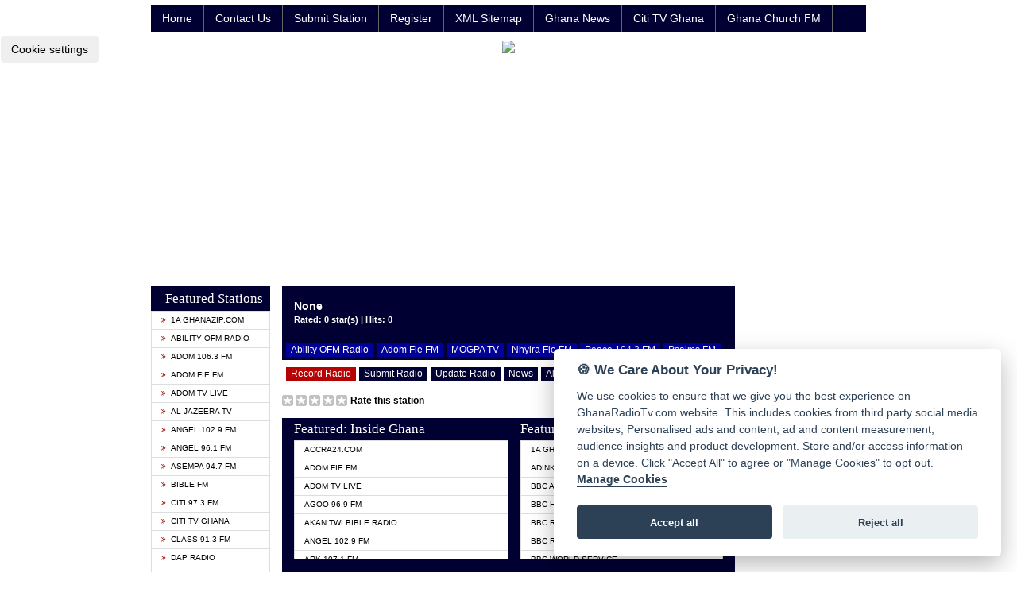

--- FILE ---
content_type: text/html; charset=UTF-8
request_url: https://recordfmradio.com/station/reggaerheydtlive
body_size: 24869
content:
<!DOCTYPE html>

<html lang="en">



<head>

    <!-- Google AdSense Webtool START GhanaRadioTV.com -->
<script async src="https://pagead2.googlesyndication.com/pagead/js/adsbygoogle.js?client=ca-pub-8056307156935078"
     crossorigin="anonymous"></script>
    <!-- Google AdSense Webtool END GhanaRadioTV.com -->

    <!-- Page-level Ads START GhanaRadioStations.com -->

    <!-- Page-level Ads END GhanaRadioStations.com -->


    <meta charset="utf-8">

    <meta http-equiv="X-UA-Compatible" content="IE=edge">

    <meta name="viewport" content="width=device-width, initial-scale=1">

    <title>Watch &#38; Listen To  on GhanaRadioTv.com</title>

    <meta name="description" content="Ghana Radio Stations &#38; Ghana Television Channels on GhanaRadioTV.com">

    <meta name="keywords" content="Ghana Radio Stations, Ghana Television Channels, record online radio, ghana radio stations, global Internet radio stations, record internet radio, Radio Station Ripper, Radio Station Recorder, download Internet Radio, Record Shoutcast and Icecast Stream Free, ghana radio stations, modern ghana radio, adom fm ghana, peace fm ghana, ghana live tv, ghana music gospel, ghanaweb music, ghana gospel music, ghana tv stations, online radio, ghana waves radio, ghana web radio, mogpa radio ghana, ghanaweb online radio stations, ghanawaves radio, adom fm ghana, peace fm ghana, ghana live tv, ghana music gospel, ghanaweb music, ghana gospel music, ghana tv stations, online radio, ghana waves radio, ghana web radio, mogpa radio ghana, ghanaweb online radio stations, ghanawaves radio">

    <meta name="author" content="OFMcomputerWorld.com - WWW.OFMTV.COM">


    <link rel="shortcut icon" href="https://recordfmradio.com/images/favicon.ico" type="image/x-icon">
    <link rel="icon" href="https://recordfmradio.com/images/animated_favicon1.gif" type="image/gif">


       <!-- cookie consent setup consent -->
    <script src="/consent/cookie.js" defer></script>
    <link rel="stylesheet" href="/consent/cookie.css" media="print" onload="this.media='all'">
    <!-- cookie consent setup consent done -->


    <!-- Android Nokia and Apple iPhone icons -->

    <link rel="apple-touch-icon" href="https://ghanaradiotv.com/images/default-icon.png" />

    <link rel="apple-touch-icon-precomposed" href="https://ghanaradiotv.com/images/default-icon.png" />

    <link rel="apple-touch-icon" sizes="57x57" href="https://ghanaradiotv.com/images/57.png">

    <link rel="apple-touch-icon" sizes="76x76" href="https://ghanaradiotv.com/images/76.png">

    <link rel="apple-touch-icon" sizes="96x96" href="https://ghanaradiotv.com/images/96.png" />

    <link rel="apple-touch-icon" sizes="120x120" href="https://ghanaradiotv.com/images/120.png">

    <link rel="apple-touch-icon" sizes="144x144" href="https://ghanaradiotv.com/images/144.png" />

    <link rel="apple-touch-icon" sizes="152x152" href="https://ghanaradiotv.com/images/152.png">

    <link rel="apple-touch-icon" sizes="180x180" href="https://ghanaradiotv.com/images/180.png" />

    <link rel="apple-touch-icon" sizes="192x192" href="https://ghanaradiotv.com/images/192.png">

    <link rel="apple-touch-icon" sizes="228x228" href="https://ghanaradiotv.com/images/228.png" />

    <link rel="apple-touch-icon" sizes="512x512" href="https://ghanaradiotv.com/images/512.png">

    <link rel="apple-touch-icon" sizes="1024x1024" href="https://ghanaradiotv.com/images/1024.png">

    <link rel="apple-touch-icon" sizes="1536x1536" href="https://ghanaradiotv.com/images/1536.png" />


    <!-- SplashScreen -->
    <meta property="og:image" content="https://ghanaradiotv.com/images/ghana_radio_stations.jpg" />
    <meta property="og:image:secure_url" content="https://ghanaradiotv.com/images/ghana_radio_stations.jpg" />
    <!-- end SplashScreen -->

    <!-- FACEBOOK -->
    <meta property="og:title" content="Ghana Radio Stations &#38; Ghana TV Channels on GhanaRadioTV.com" />
    <meta property="og:site_name" content="Ghana Radio Stations &#38; Ghana TV Channels on GhanaRadioTV.com" />
    <meta property="og:description" content="Ghana Radio Stations &#38; Ghana TV Channels on GhanaRadioTV.com" />
    <meta property="og:url" content="https://ghanaradiotv.com/">
    <meta property="og:author_affiliation" content="OFM Computer World - OFMTV.COM" />
    <meta property="og:image" content="https://ghanaradiotv.com/images/ghana_radio_stations.jpg" />
    <meta property="og:type" content="website" />
    <!-- FACEBOOK -->



    <!-- Bootstrap Core CSS -->

    <link href="https://recordfmradio.com/font-awesome/css/font-awesome.min.css" rel="stylesheet" type="text/css" />

    <link href="https://recordfmradio.com/css/bootstrap.min.css" rel="stylesheet">



    <link href="https://recordfmradio.com/css/social.css" rel="stylesheet">



    <link href="https://recordfmradio.com/css/custom.css?r=658" rel="stylesheet" type="text/css" />



    


    <link rel="stylesheet" href="https://recordfmradio.com/includes/api2.css" type="text/css">





    <script language="javascript" src="https://ofmcomputer.com/recorded/geoip.php" type="text/javascript"></script>



    <!-- Custom CSS -->

    <style>
        body {

            padding-top: 48px;

            background: url(cms/uploads/themes/1709171047radio_bg.jpg) top center repeat-x;
                        /* Required padding for .navbar-fixed-top. Remove if using .navbar-static-top. Change if height of navigation changes. */



            color: #000000 !important;

            background: #ffffff !important;

            font-family: arial,helvetica,sans-serif;

            font-size: 14px;

                    }



        .labeltext4 {

            color: #000000 !important;

        }

        .navbar-collapse {

            background: #000033 !important;

        }

        .navbar-header {

            background: #000033 !important;

        }

        .leftblock h4 {

            background: #000033 !important;

        }

        .navbar-inverse .navbar-nav>li>a {

            color: #ffffff !important;

        }

        .radio_stations_heading,
        .radio_stations_footer {

            background: #000033 !important;

        }

        .radio_stations a.list-group-item,
        button.list-group-item {

            color: #ffffff;

        }

        .radio_station_list h2 {

            color: #ffffff !important;

        }

        .radio_stations_heading h2,
        .musicAlbum {

            color: #ffffff !important;

        }

        .midblock .radio_station_list,
        .midblock .ad,
        .album {

            background: #000033 !important;

        }

        .radio_player {

            background: #000033 !important;

        }

        .labeltext1,
        .labeltext3 {

            color: #ffffff !important;

        }

        .list-group-item.active,
        .list-group-item.active:focus,
        .list-group-item.active:hover {
            background: #fcff57 !important
        }

        .midblock .header_nvi a,
        .submitMusic {

            color: #ffffff !important;

        }

        .midblock .header_nvi a,
        .submitMusic {

            background: #000033 !important;

        }

        .header_nvi {

            background: #ffffff !important;

        }

        a.list-group-item,
        #content_area a {

            color: #000000 !important;

        }

        .radiocontent a.list-group-item,
        button.list-group-item {

            text-transform: uppercase;

            font-size: 10px;

        }
    </style>



    <!-- HTML5 Shim and Respond.js IE8 support of HTML5 elements and media queries -->

    <!-- WARNING: Respond.js doesn't work if you view the page via file:// -->

    <!--[if lt IE 9]>

        <script src="https://oss.maxcdn.com/libs/html5shiv/3.7.0/html5shiv.js"></script>

        <script src="https://oss.maxcdn.com/libs/respond.js/1.4.2/respond.min.js"></script>

    <![endif]-->





    <!--<script language="JavaScript" src="includes/radio.js"></script>-->

    <script type="text/javascript" >
function GetXmlHttpObject()
{
	var objXMLHttp=null;
	if(window.XMLHttpRequest)
	{
		objXMLHttp=new XMLHttpRequest();
	}
	else if(window.ActiveXObject)
	{
		try{
			objXMLHttp=new ActiveXObject("Msxml2.XMLHTTP");
			}
		catch(e)
		{
			try{objXMLHttp=new ActiveXObject("Microsoft.XMLHTTP");}
			catch(e){}
		}
	}
	return objXMLHttp;
}
function ajax(para,id)
{
	var xmlHttp;xmlHttp=GetXmlHttpObject();
	if(xmlHttp==null)
	{
		alert("Browser does not support HTTP Request")
		return false;
	}
	var url;
	if(para.indexOf("?")>0)
	{
		url=para+"&sids="+Math.random();
	}
	else
	{
		url=para;
	}
	xmlHttp.onreadystatechange=function(){if(xmlHttp.readyState==4||xmlHttp.readyState=="complete"){document.getElementById(id).innerHTML=xmlHttp.responseText;}}
	xmlHttp.open("GET",url,true);xmlHttp.send(null);
}

function Window(link,wn)
{
	newWindow=open(link,wn,"width=550,height=500,status=no,toolbar=no,menubar=no,resizable=no,scrollbars=yes")
	
}




function Window2(link,wn){newWindow=open(link,wn,"width=380,height=500,status=no,toolbar=no,menubar=no,resizable=no,scrollbars=yes")}
function jukebox(link,wn){newWindow=open(link,wn,"width=470,height=602,status=no,toolbar=no,menubar=no,resizable=no,scrollbars=no")}
function loadobjects(id){window.history.pushState('object','','?radio_id='+id);}
function showplayer(txt){ajax('https://recordfmradio.com/player/mp3player.php?f='+txt,'content_area');}
function showplayer1(txt){ajax('https://recordfmradio.com/player/mp3player.php?s=1&f='+txt,'SitePlayers');}
function showplayer2(txt){ajax('https://recordfmradio.com/player/mp3player.php?s=2&f='+txt,'SitePlayers');}


///////////////////////////////////////////////////////////////////////////////////////////////////////////////////////////////////
function ajaxAlbumsCategories(v)
{
		//alert(v);
		$.ajax({
	   url: 'https://recordfmradio.com/showalbumsCategories.php',
	   type: "POST",
	   data: "radio_id="+v,
	   success: function(msg){
				//alert(msg);
		   if(msg != ''){
				
				//var arr=msg.split(","); 
				/*for (var i = 0; i < arr.length; i++)
				{
					var jj = arr[i];*/
					
				/*}*/
				
				$('#album').html(msg);

				/*alert("Selected rows successfully deleted.");
				//$(qohID+val).val(msg);
				location.reload();*/
				
		   }
	   }
	 });
	
}

function ajaxAlbums(v)
{
		//alert(v);
		$.ajax({
	   url: 'https://recordfmradio.com/showalbums.php',
	   type: "POST",
	   data: "acid="+v,
	   success: function(msg){
				//alert(msg);
		   if(msg != ''){
				
				//var arr=msg.split(","); 
				/*for (var i = 0; i < arr.length; i++)
				{
					var jj = arr[i];*/
					
				/*}*/
				
				$('#content_area').html(msg);

				/*alert("Selected rows successfully deleted.");
				//$(qohID+val).val(msg);
				location.reload();*/
				
		   }
	   }
	 });
	
}

function ajaxAlbumSongs(v,catId)
{
		//alert(v);
		$.ajax({
	   url: 'https://recordfmradio.com/showalbumSongs.php',
	   type: "POST",
	   data: "aid="+v+"&catId="+catId,
	   success: function(msg){
				//alert(msg);
		   if(msg != ''){
				
				//var arr=msg.split(","); 
				/*for (var i = 0; i < arr.length; i++)
				{
					var jj = arr[i];*/
					
				/*}*/
				
				$('#content_area').html(msg);

				/*alert("Selected rows successfully deleted.");
				//$(qohID+val).val(msg);
				location.reload();*/
				
		   }
	   }
	 });
	
}




function ajaxStationRating(stid,rate)
{
	//alert(stid);
	
	//alert(rate);
	
		$.ajax({
	   url: 'https://recordfmradio.com/saveStationRating.php',
	   type: "POST",
	   data: "stid="+stid+"&rate="+rate,
	   success: function(msg){
				//alert(msg);
		   if(msg != '')
		   {
				$('#txtHint').html(msg);
			}
	   }
	 });
	
}



function ajaxIndexpageSearch(val)
{
	//alert(stid);
	
	//alert(rate);
	
		$.ajax({
	   url: 'https://recordfmradio.com/indexPageSearch.php',
	   type: "POST",
	   data: "val="+val,
	   success: function(msg){
				//alert(msg);
		   if(msg != '')
		   {
				$('#search').html(msg);
			}
	   }
	 });
	
}

</script>














    <!-- TABOOLA HEADER CODE START HERE -->
   <script type="text/javascript">
        window._taboola = window._taboola || [];
        _taboola.push({
            home: 'auto'
        });
        ! function(e, f, u, i) {
            if (!document.getElementById(i)) {
                e.async = 1;
                e.src = u;
                e.id = i;
                f.parentNode.insertBefore(e, f);
            }
        }(document.createElement('script'),
            document.getElementsByTagName('script')[0],
            '//cdn.taboola.com/libtrc/ofm-radioghanasky/loader.js',
            'tb_loader_script');
        if (window.performance && typeof window.performance.mark == 'function') {
            window.performance.mark('tbl_ic');
        }
    </script>
    <!-- TABOOLA HEADER CODE END HERE -->



</head>



<body>

    <div id="cookieSettings">
        <button type="button" class="btn blackBtn mr-3" data-cc="c-settings">Cookie settings</button>
    </div>



    <!-- Navigation -->

    <nav class="navbar navbar-inverse navbar-fixed-top centered" role="navigation">

        <div class="container">

            <!-- Brand and toggle get grouped for better mobile display -->

            <div class="navbar-header">

                <button type="button" class="navbar-toggle" data-toggle="collapse" data-target="#bs-example-navbar-collapse-1">

                    <span class="sr-only">Toggle navigation</span>

                    <span class="icon-bar"></span>

                    <span class="icon-bar"></span>

                    <span class="icon-bar"></span>

                </button>



            </div>

            <!-- Collect the nav links, forms, and other content for toggling -->

            <div class="collapse navbar-collapse" id="bs-example-navbar-collapse-1">



                <ul class="nav navbar-nav">

                    <li>

                        <a href="https://ghanaradiotv.com/">Home</a>

                    </li>

                    <li>

                        <a target="_blank" href="https://ghanaradiotv.com/support.php?x=1305">Contact Us</a>

                    </li>

                    
                    <li>

                        <a target="_blank" href="https://ghanaradiotv.com/radio_submit.php">Submit Station</a>

                    </li>

                    <li>

                        <a target="_blank" href="https://ghanaradiotv.com/login.php?x=1305">Register</a>

                    </li>
                    <li>

                        <a target="_blank" href="https://ghanaradiotv.com/sitemap.xml">XML Sitemap</a>

                    </li>

                    <li>

                        <a href="https://ghanaradiotv.com/station/adom1063fm">Ghana News</a>

                    </li>

                    <li>

                        <a href="https://ghanaradiotv.com/station/cititvghana">Citi TV Ghana</a>

                    </li>
                    <li>

                        <a href="https://ghanaradiotv.com/station/ghanachurchfm">Ghana Church FM</a>

                    </li>

                    <!-- <li>

                        <a target="_blank" href="">Business</a>

                    </li> -->

                    <!-- <li>

                        <a target="_blank" href="">Africa Churches</a>

                    </li> -->

                    <!-- <li>

                        <a target="_blank" href="" class="no_rborder">Podcast GH</a>

                    </li> -->

                </ul>



            </div>

            <!-- /.navbar-collapse -->

        </div>

        <!-- /.container -->

    </nav>



    <!-- Page Content -->

    <div class="container">



        <div class="row">

            <div class="col-lg-12 headeradbox">

                <div class="adbox" align="center">

                    


                    <!-- TOP ADVERT1 START HERE --> 
<a target="_blank" href="https://ghanaradiotv.com/">
<img src="https://ghanaradiotv.com/images/top100banner.jpg" width="100%" height="100"></a>
<!-- TOP ADVERT1 END HERE -->

<!-- TOP ADVERT2 START HERE -->
<!-- ADSENSE HEADER CODE START HERE -->
<script async src="https://pagead2.googlesyndication.com/pagead/js/adsbygoogle.js?client=ca-pub-8056307156935078"
     crossorigin="anonymous"></script>
<!-- GhanaRadioTv Auto Horiz1 -->
<ins class="adsbygoogle"
     style="display:block"
     data-ad-client="ca-pub-8056307156935078"
     data-ad-slot="8869825911"
     data-ad-format="auto"
     data-full-width-responsive="true"></ins>
<script>
     (adsbygoogle = window.adsbygoogle || []).push({});
</script>

<!-- ADSENSE HEADER CODE END HERE -->
<!-- https://ghanaradiotv.com/images/schwarfm.png -->


                </div>

            </div>

            <div class="col-lg-12 radiocontent">

                <div class="col-md-2 nopadding leftblock">

                    <h4>Featured Stations</h4>



                    <div class="list-group">





                        


                                
                                    <a href="https://recordfmradio.com/station/1aghanazipcom" class="list-group-item"><i class="fa fa-angle-double-right"></i>1A GhanaZip.com</a>

                                


                            


                                
                                    <a href="https://recordfmradio.com/station/abilityofmradio" class="list-group-item"><i class="fa fa-angle-double-right"></i>Ability OFM Radio</a>

                                


                            


                                
                                    <a href="https://recordfmradio.com/station/adom1063fm" class="list-group-item"><i class="fa fa-angle-double-right"></i>Adom 106.3 FM</a>

                                


                            


                                
                                    <a href="https://recordfmradio.com/station/adomfiefm" class="list-group-item"><i class="fa fa-angle-double-right"></i>Adom Fie FM</a>

                                


                            


                                
                                    <a href="https://recordfmradio.com/station/adomtvlive" class="list-group-item"><i class="fa fa-angle-double-right"></i>Adom TV Live</a>

                                


                            


                                
                                    <a href="https://recordfmradio.com/station/aljazeeratv" class="list-group-item"><i class="fa fa-angle-double-right"></i>Al Jazeera TV</a>

                                


                            


                                
                                    <a href="https://recordfmradio.com/station/angel1029fm" class="list-group-item"><i class="fa fa-angle-double-right"></i>Angel 102.9 FM</a>

                                


                            


                                
                                    <a href="https://recordfmradio.com/station/angel961fm" class="list-group-item"><i class="fa fa-angle-double-right"></i>Angel 96.1 FM</a>

                                


                            


                                
                                    <a href="https://recordfmradio.com/station/asempa947fm" class="list-group-item"><i class="fa fa-angle-double-right"></i>Asempa 94.7 FM</a>

                                


                            


                                
                                    <a href="https://recordfmradio.com/station/biblefm" class="list-group-item"><i class="fa fa-angle-double-right"></i>Bible FM</a>

                                


                            


                                
                                    <a href="https://recordfmradio.com/station/citi973fm" class="list-group-item"><i class="fa fa-angle-double-right"></i>Citi 97.3 FM</a>

                                


                            


                                
                                    <a href="https://recordfmradio.com/station/cititvghana" class="list-group-item"><i class="fa fa-angle-double-right"></i>Citi TV Ghana</a>

                                


                            


                                
                                    <a href="https://recordfmradio.com/station/class913fm" class="list-group-item"><i class="fa fa-angle-double-right"></i>Class 91.3 FM</a>

                                


                            


                                
                                    <a href="https://recordfmradio.com/station/dapradio" class="list-group-item"><i class="fa fa-angle-double-right"></i>Dap Radio</a>

                                


                            


                                
                                    <a href="https://recordfmradio.com/station/dunamistv" class="list-group-item"><i class="fa fa-angle-double-right"></i>Dunamis TV</a>

                                


                            


                                
                                    <a href="https://recordfmradio.com/station/emmanueltv" class="list-group-item"><i class="fa fa-angle-double-right"></i>Emmanuel TV</a>

                                


                            


                                
                                    <a href="https://recordfmradio.com/station/fox979fm" class="list-group-item"><i class="fa fa-angle-double-right"></i>Fox 97.9 FM</a>

                                


                            


                                
                                    <a href="https://recordfmradio.com/station/ghanachurchfm" class="list-group-item"><i class="fa fa-angle-double-right"></i>Ghana Church FM</a>

                                


                            


                                
                                    <a href="https://recordfmradio.com/station/ghanawaves" class="list-group-item"><i class="fa fa-angle-double-right"></i>Ghana Waves</a>

                                


                            


                                
                                    <a href="https://recordfmradio.com/station/gqwaves" class="list-group-item"><i class="fa fa-angle-double-right"></i>GQ WAVES</a>

                                


                            


                                
                                    <a href="https://recordfmradio.com/station/hello1013fm" class="list-group-item"><i class="fa fa-angle-double-right"></i>Hello 101.3 FM</a>

                                


                            


                                
                                    <a href="https://recordfmradio.com/station/highliferadio" class="list-group-item"><i class="fa fa-angle-double-right"></i>Highlife Radio</a>

                                


                            


                                
                                    <a href="https://recordfmradio.com/station/hitz1039fm" class="list-group-item"><i class="fa fa-angle-double-right"></i>Hitz 103.9 FM</a>

                                


                            


                                
                                    <a href="https://recordfmradio.com/station/hot939fm" class="list-group-item"><i class="fa fa-angle-double-right"></i>Hot 93.9 FM</a>

                                


                            


                                
                                    <a href="https://recordfmradio.com/station/joyfm997mhz" class="list-group-item"><i class="fa fa-angle-double-right"></i>Joy FM 99.7 MHz</a>

                                


                            


                                
                                    <a href="https://recordfmradio.com/station/joynewstv" class="list-group-item"><i class="fa fa-angle-double-right"></i>Joy News TV</a>

                                


                            


                                
                                    <a href="https://recordfmradio.com/station/joyprimetv" class="list-group-item"><i class="fa fa-angle-double-right"></i>Joy Prime TV</a>

                                


                            


                                
                                    <a href="https://recordfmradio.com/station/kapital971fm" class="list-group-item"><i class="fa fa-angle-double-right"></i>Kapital 97.1 FM</a>

                                


                            


                                
                                    <a href="https://recordfmradio.com/station/luv995fm" class="list-group-item"><i class="fa fa-angle-double-right"></i>Luv 99.5 FM</a>

                                


                            


                                
                                    <a href="https://recordfmradio.com/station/metro941fm" class="list-group-item"><i class="fa fa-angle-double-right"></i>Metro 94.1 FM</a>

                                


                            


                                
                                    <a href="https://recordfmradio.com/station/mogparadio1" class="list-group-item"><i class="fa fa-angle-double-right"></i>MOGPA Radio 1</a>

                                


                            


                                
                                    <a href="https://recordfmradio.com/station/mogparadio2" class="list-group-item"><i class="fa fa-angle-double-right"></i>MOGPA Radio 2</a>

                                


                            


                                
                                    <a href="https://recordfmradio.com/station/nhyira1045fm" class="list-group-item"><i class="fa fa-angle-double-right"></i>Nhyira 104.5 FM</a>

                                


                            


                                
                                    <a href="https://recordfmradio.com/station/nhyirafiefm" class="list-group-item"><i class="fa fa-angle-double-right"></i>Nhyira Fie FM</a>

                                


                            


                                
                                    <a href="https://recordfmradio.com/station/okay1017fm" class="list-group-item"><i class="fa fa-angle-double-right"></i>Okay 101.7 FM</a>

                                


                            


                                
                                    <a href="https://recordfmradio.com/station/oman1071fm" class="list-group-item"><i class="fa fa-angle-double-right"></i>Oman 107.1 FM</a>

                                


                            


                                
                                    <a href="https://recordfmradio.com/station/onua951fm" class="list-group-item"><i class="fa fa-angle-double-right"></i>Onua 95.1FM</a>

                                


                            


                                
                                    <a href="https://recordfmradio.com/station/otec1029fm" class="list-group-item"><i class="fa fa-angle-double-right"></i>Otec 102.9 FM</a>

                                


                            


                                
                                    <a href="https://recordfmradio.com/station/peace1043fm" class="list-group-item"><i class="fa fa-angle-double-right"></i>Peace 104.3 FM</a>

                                


                            


                                
                                    <a href="https://recordfmradio.com/station/psalmsfm" class="list-group-item"><i class="fa fa-angle-double-right"></i>Psalms FM</a>

                                


                            


                                
                                    <a href="https://recordfmradio.com/station/sankofaradio" class="list-group-item"><i class="fa fa-angle-double-right"></i>Sankofa Radio</a>

                                


                            


                                
                                    <a href="https://recordfmradio.com/station/schwarfm" class="list-group-item"><i class="fa fa-angle-double-right"></i>Schwar FM</a>

                                


                            








                    </div>







                </div>



                <div class="col-md-8 midblock">



                    <div id="SitePlayers">



                        <div class="col-md-12 radio_player">
    <div class="col-md-12 nopadding">
        <div class="col-md-6 station nopadding">
            <p class="labeltext1">  </p>
        </div>
        <div class="col-md-6 contact nopadding">
            <p class="labeltext1"></p>
        </div>
    </div>
    <div class="col-md-12 radioname nopadding">
        <span class="labeltext3 displayinilne">None</span>
    </div>
    <div class="col-md-12 hitcount nopadding">
        <div class="col-md-6 nopadding">
            <p class="labeltext1"> Rated: 0 star(s) | Hits: 0</p>
        </div>
        <div class="col-md-6 sitelink nopadding">
            <p class="labeltext1"><a class="labeltext1" style="color:#FFFFFF" href="http://" target="_blank"></a></p>
        </div>
    </div>
    <div class="col-md-12 radio_iframe nopadding">

        
                

       <!-- NEW CODES FOR FETCHING RADIO  -->

                                                                                                                                                                                                                                                    

            
        <!-- NEW CODES FOR FETCHING RADIO  -->


            </div>
</div>

<div class="special col-md-12">

    
            <a title="Ability OFM Radio" href="https://recordfmradio.com/station/abilityofmradio">Ability OFM Radio</a>

    
            <a title="Adom Fie FM" href="https://recordfmradio.com/station/adomfiefm">Adom Fie FM</a>

    
            <a title="MOGPA TV" href="https://recordfmradio.com/station/mogpatv">MOGPA TV</a>

    
            <a title="Nhyira Fie FM" href="https://recordfmradio.com/station/nhyirafiefm">Nhyira Fie FM</a>

    
            <a title="Peace 104.3 FM" href="https://recordfmradio.com/station/peace1043fm">Peace 104.3 FM</a>

    
            <a title="Psalms FM" href="https://recordfmradio.com/station/psalmsfm">Psalms FM</a>

    
</div>


                    </div>







                    <div class="header_nvi col-md-12" style="margin-top:4px;">

                        <a title="radio player" style=" background:#b60202 !important;" href="javascript:void(0);" onClick="Window('https://recordfmradio.com/radio_player.php?x=','player');">Record Radio</a>
                        <a title="Submit station for inclusion" href="javascript:void(0);" onClick="Window('https://recordfmradio.com/radio_submit.php','newalbum');">Submit Radio </a>

                        <a title="Submit changes for None" href="javascript:void(0);" onClick="Window('https://recordfmradio.com/radio_update.php?x=','update');">Update Radio</a>

                        <a title="Top Stories" target="_blank" href="https://ghanaradiotv.com/station/adom1063fm">News</a>

                        <a title="Audio Albums" href="javascript:void(0);" onClick="ajaxAlbumsCategories('');">Albums</a>

                        <a title="Submit feeback for None" href="javascript:void(0);" onClick="Window('https://recordfmradio.com/support.php?x=','update');">Submit Feedback</a>

                        <a title="Sign In" href="javascript:void(0);"  onClick="Window('https://recordfmradio.com/login.php?x=','update');" >Sign In</a>

                    </div>





                    <div id="album" class="col-md-12 nopadding">



                        <div class="col-md-12 rating-search-section margintop10 nopadding">

                            <div id="txtHint" class="col-md-6 rating nopadding">



                                


                                <img src="https://recordfmradio.com/rating/0.gif" usemap="#Map" border="0">





                                <span class="labeltext4">Rate this station</span>

                            </div>

                            <div class="col-md-6 search nopadding">

                                
                                <input name="ssearch" style="width:195px;margin-right:8px;" id="ssearch" onKeyPress="ajaxIndexpageSearch(this.value);" value="search to find a station..." size="30" onFocus="if (this.value == 'search to find a station...') {this.value = '';}" onBlur="if (this.value == '') {this.value = 'search to find a station...';}" type="text">



                            </div>

                        </div>



                        <div id="search">

                            <div class="col-md-12 radio_station_list margintop10">



                                <div class="col-md-6 radio_station_inside_ghana nopadding">

                                    <h2>Featured: Inside Ghana</h2>



                                    <div class="list-group">



                                        




                                                <a href="https://recordfmradio.com/station/accra24com" class="list-group-item ">ACCRA24.COM</a>



                                            




                                                <a href="https://recordfmradio.com/station/adomfiefm" class="list-group-item ">Adom Fie FM</a>



                                            




                                                <a href="https://recordfmradio.com/station/adomtvlive" class="list-group-item ">Adom TV Live</a>



                                            




                                                <a href="https://recordfmradio.com/station/agoo969fm" class="list-group-item ">Agoo 96.9 FM</a>



                                            




                                                <a href="https://recordfmradio.com/station/akantwibibleradio" class="list-group-item ">Akan Twi Bible Radio</a>



                                            




                                                <a href="https://recordfmradio.com/station/angel1029fm" class="list-group-item ">Angel 102.9 FM</a>



                                            




                                                <a href="https://recordfmradio.com/station/ark1071fm" class="list-group-item ">Ark 107.1 FM</a>



                                            




                                                <a href="https://recordfmradio.com/station/ashh1011fm" class="list-group-item ">Ashh 101.1 FM</a>



                                            




                                                <a href="https://recordfmradio.com/station/biblefm" class="list-group-item ">Bible FM</a>



                                            




                                                <a href="https://recordfmradio.com/station/cititvghana" class="list-group-item ">Citi TV Ghana</a>



                                            




                                                <a href="https://recordfmradio.com/station/evangoduroradio" class="list-group-item ">Evang Oduro Radio</a>



                                            




                                                <a href="https://recordfmradio.com/station/evangelistfm" class="list-group-item ">Evangelist FM</a>



                                            




                                                <a href="https://recordfmradio.com/station/gbcuniiqfm957" class="list-group-item ">GBC Uniiq FM 95.7</a>



                                            




                                                <a href="https://recordfmradio.com/station/gbcvoltastar915fm" class="list-group-item ">GBC Volta Star 91.5FM</a>



                                            




                                                <a href="https://recordfmradio.com/station/happy989fm" class="list-group-item ">Happy 98.9 FM</a>



                                            




                                                <a href="https://recordfmradio.com/station/kasapa1025fm" class="list-group-item ">Kasapa 102.5 FM</a>



                                            




                                                <a href="https://recordfmradio.com/station/kessben933fm" class="list-group-item ">Kessben 93.3 FM</a>



                                            




                                                <a href="https://recordfmradio.com/station/mogpatv" class="list-group-item ">MOGPA TV</a>



                                            




                                                <a href="https://recordfmradio.com/station/montiefm1001" class="list-group-item ">Montie FM 100.1</a>



                                            




                                                <a href="https://recordfmradio.com/station/neat1009fm" class="list-group-item ">Neat 100.9 FM</a>



                                            




                                                <a href="https://recordfmradio.com/station/net2tvradio" class="list-group-item ">Net2 TV Radio</a>



                                            




                                                <a href="https://recordfmradio.com/station/nhyirafiefm" class="list-group-item ">Nhyira Fie FM</a>



                                            




                                                <a href="https://recordfmradio.com/station/ofmtv" class="list-group-item ">OFMTV</a>



                                            




                                                <a href="https://recordfmradio.com/station/power979fm" class="list-group-item ">Power 97.9 FM</a>



                                            




                                                <a href="https://recordfmradio.com/station/psalmsfm" class="list-group-item ">Psalms FM</a>



                                            




                                                <a href="https://recordfmradio.com/station/radiogold905" class="list-group-item ">Radio Gold 90.5</a>



                                            




                                                <a href="https://recordfmradio.com/station/rainbowradio875fm" class="list-group-item ">RainbowRadio 87.5FM</a>



                                            




                                                <a href="https://recordfmradio.com/station/resurrectionpowerghana" class="list-group-item ">Resurrection Power Ghana</a>



                                            




                                                <a href="https://recordfmradio.com/station/sikka895fm" class="list-group-item ">Sikka 89.5 FM</a>



                                            




                                                <a href="https://recordfmradio.com/station/starr1035fm" class="list-group-item ">Starr 103.5 FM</a>



                                            




                                                <a href="https://recordfmradio.com/station/yfmaccra1079" class="list-group-item ">YFM Accra 107.9</a>



                                            




                                                <a href="https://recordfmradio.com/station/yfmkumasi1025" class="list-group-item ">YFM Kumasi 102.5</a>



                                            




                                                <a href="https://recordfmradio.com/station/yfmtakoradi979" class="list-group-item ">YFM Takoradi 97.9</a>



                                            




                                    </div>





                                </div>





                                <div class="col-md-6 radio_station_outside_ghana">

                                    <h2>Featured: Outside Ghana</h2>

                                    <div class="list-group">



                                        


                                                <a href="https://recordfmradio.com/station/1aghanazipcom" class="list-group-item ">1A GhanaZip.com</a>



                                            


                                                <a href="https://recordfmradio.com/station/adinkratvny" class="list-group-item ">Adinkra TV NY</a>



                                            


                                                <a href="https://recordfmradio.com/station/bbcasiannetwork" class="list-group-item ">BBC Asian Network</a>



                                            


                                                <a href="https://recordfmradio.com/station/bbchausa" class="list-group-item ">BBC Hausa</a>



                                            


                                                <a href="https://recordfmradio.com/station/bbcradio1" class="list-group-item ">BBC Radio 1</a>



                                            


                                                <a href="https://recordfmradio.com/station/bbcradio6music" class="list-group-item ">BBC Radio 6 Music</a>



                                            


                                                <a href="https://recordfmradio.com/station/bbcworldservice" class="list-group-item ">BBC World Service</a>



                                            


                                                <a href="https://recordfmradio.com/station/chosentv" class="list-group-item ">Chosen TV</a>



                                            


                                                <a href="https://recordfmradio.com/station/cnnradio" class="list-group-item ">CNN Radio</a>



                                            


                                                <a href="https://recordfmradio.com/station/dapradio" class="list-group-item ">Dap Radio</a>



                                            


                                                <a href="https://recordfmradio.com/station/dunamistv" class="list-group-item ">Dunamis TV</a>



                                            


                                                <a href="https://recordfmradio.com/station/emmanueltv" class="list-group-item ">Emmanuel TV</a>



                                            


                                                <a href="https://recordfmradio.com/station/ghtvabroad" class="list-group-item ">GH TV Abroad</a>



                                            


                                                <a href="https://recordfmradio.com/station/ghanatoday" class="list-group-item ">Ghana Today</a>



                                            


                                                <a href="https://recordfmradio.com/station/ghtvhollandradio" class="list-group-item ">GHtv Holland Radio</a>



                                            


                                                <a href="https://recordfmradio.com/station/praisesradio" class="list-group-item ">Praises Radio</a>



                                            


                                                <a href="https://recordfmradio.com/station/radiohamburg" class="list-group-item ">Radio Hamburg</a>



                                            


                                                <a href="https://recordfmradio.com/station/rfifmradioenglish" class="list-group-item ">RFI FM Radio English</a>



                                            


                                                <a href="https://recordfmradio.com/station/sourcesradiouk" class="list-group-item ">Sources Radio UK</a>



                                            




                                    </div>





                                </div>

                            </div>



                        </div> <!-- search -->



                    </div> <!-- album -->







                    <div class="col-md-12 ad">

                        <div align="center" class="col-md-12 adbox">





                            


                            <!-- ADSENSE START HERE2 -->
<script async src="//pagead2.googlesyndication.com/pagead/js/adsbygoogle.js"></script>
<!-- GhanaFMradio Auto1 -->
<ins class="adsbygoogle"
     style="display:block"
     data-ad-client="ca-pub-8056307156935078"
     data-ad-slot="1059333135"
     data-ad-format="auto"></ins>
<script>
(adsbygoogle = window.adsbygoogle || []).push({});
</script>
<!--  ADVERT DIVISION END HERE -->


                        </div>

                    </div>

                </div>

                <div align="center" class="col-md-2 rightblock adbox nopadding">

                    


                    <!-- GHradios (Auto Link)START -->
<script async src="https://pagead2.googlesyndication.com/pagead/js/adsbygoogle.js?client=ca-pub-8056307156935078"
     crossorigin="anonymous"></script>
<!-- GhanaRadioTv Auto Horiz1 -->
<ins class="adsbygoogle"
     style="display:block"
     data-ad-client="ca-pub-8056307156935078"
     data-ad-slot="8869825911"
     data-ad-format="auto"
     data-full-width-responsive="true"></ins>
<script>
     (adsbygoogle = window.adsbygoogle || []).push({});
</script>
<!-- GHradios (Auto Link)END -->

<a target="_blank" href="https://play.google.com/store/apps/details?id=appinventor.ai_Uwaga7.RecordFMradio&hl=en">
<img border="0" src="https://ghanaradiostations.com/images/google_play_store.png" width="100%" height="40" alt="Get Radio Stations Android Apps on Google Play"></a>

<a target="_blank" href="https://www.copyrightregistrationservice.com/cgi-bin/affiliates/register.cgi?id=ofmmusic" class="list-group-item"> Just Get Copyright Protection Online!</a>
<a target="_blank" href="https://ghanaradiotv.com/station/adomfiefm" class="list-group-item"> Listen To Adom Fie</a>
<a target="_blank" href="https://ghanaradiotv.com/station/nhyirafiefm" class="list-group-item"> Listen To Nhyira Fie</a>
<a target="_blank" href="https://ghanaradiotv.com/station/cititvghana" class="list-group-item"> Watch CitiTV Ghana</a>
<a target="_blank" href="https://ghanaradiotv.com/radio_submit.php" class="list-group-item"> Submit Your Radio</a>
<a target="_blank" href="https://share.queenlet.com/" class="list-group-item"> QueenLet New Music</a>


                </div>

            </div>



            <div class="col-md-12 radio_stations">











                <div class="col-md-4 inside_ghana">



                    <div class="col-md-12 radio_stations_heading">



                        <h2>Stations Inside Ghana</h2>







                    </div>





                    
                    <div class="col-md-12 inside_ghana_list">

                        <div class="col-md-6 list-group">



                            


                                <a href="https://recordfmradio.com/station/01radio" class="list-group-item">01 Radio</a>



                            


                                <a href="https://recordfmradio.com/station/03fm" class="list-group-item">03 FM</a>



                            


                                <a href="https://recordfmradio.com/station/1ashantiradio" class="list-group-item">1 Ashanti Radio</a>



                            


                                <a href="https://recordfmradio.com/station/1familyradio" class="list-group-item">1 Family Radio</a>



                            


                                <a href="https://recordfmradio.com/station/123fm997mhz" class="list-group-item">123 FM 99.7 MHz</a>



                            


                                <a href="https://recordfmradio.com/station/1figureradio" class="list-group-item">1Figure Radio</a>



                            


                                <a href="https://recordfmradio.com/station/1kgchristianradio" class="list-group-item">1KG Christian Radio</a>



                            


                                <a href="https://recordfmradio.com/station/21stradio" class="list-group-item">21st Radio</a>



                            


                                <a href="https://recordfmradio.com/station/24ghradio9" class="list-group-item">24 Ghradio 9</a>



                            


                                <a href="https://recordfmradio.com/station/3fm927" class="list-group-item">3FM 92.7</a>



                            


                                <a href="https://recordfmradio.com/station/7dsradio" class="list-group-item">7ds Radio</a>



                            


                                <a href="https://recordfmradio.com/station/7thdaypentecostalradio" class="list-group-item">7th Day Pentecostal Radio</a>



                            


                                <a href="https://recordfmradio.com/station/a1radio1011" class="list-group-item">A1 Radio 101.1</a>



                            


                                <a href="https://recordfmradio.com/station/abapafm" class="list-group-item">Abapa FM</a>



                            


                                <a href="https://recordfmradio.com/station/abbaagyaradio" class="list-group-item">Abba Agya Radio</a>



                            


                                <a href="https://recordfmradio.com/station/abbaradio" class="list-group-item">Abba Radio</a>



                            


                                <a href="https://recordfmradio.com/station/abcradio1009mhz" class="list-group-item">ABC Radio 100.9 Mhz</a>



                            


                                <a href="https://recordfmradio.com/station/abusua965fm" class="list-group-item">Abusua 96.5 FM</a>



                            


                                <a href="https://recordfmradio.com/station/accra1005fm" class="list-group-item">Accra 100.5 FM</a>



                            


                                <a href="https://recordfmradio.com/station/accra24com" class="list-group-item">ACCRA24.COM</a>



                            


                                <a href="https://recordfmradio.com/station/actionradio" class="list-group-item">Action Radio</a>



                            


                                <a href="https://recordfmradio.com/station/actionradiofmgh" class="list-group-item">Action Radio FM GH</a>



                            


                                <a href="https://recordfmradio.com/station/adradio" class="list-group-item">AD Radio</a>



                            


                                <a href="https://recordfmradio.com/station/adom1063fm" class="list-group-item">Adom 106.3 FM</a>



                            


                                <a href="https://recordfmradio.com/station/adomfiefm" class="list-group-item">Adom Fie FM</a>



                            


                                <a href="https://recordfmradio.com/station/adomfienews" class="list-group-item">Adom Fie News</a>



                            


                                <a href="https://recordfmradio.com/station/adomfmgospel" class="list-group-item">Adom FM Gospel</a>



                            


                                <a href="https://recordfmradio.com/station/adomonline" class="list-group-item">Adom Online</a>



                            


                                <a href="https://recordfmradio.com/station/adomtvlive" class="list-group-item">Adom TV Live</a>



                            


                                <a href="https://recordfmradio.com/station/africachurchesfm" class="list-group-item">Africa Churches FM</a>



                            


                                <a href="https://recordfmradio.com/station/africanfmghana" class="list-group-item">African FM Ghana</a>



                            


                                <a href="https://recordfmradio.com/station/agradioghana" class="list-group-item">AG Radio Ghana</a>



                            


                                <a href="https://recordfmradio.com/station/agendafmonline" class="list-group-item">Agenda FM Online</a>



                            


                                <a href="https://recordfmradio.com/station/agoo969fm" class="list-group-item">Agoo 96.9 FM</a>



                            


                                <a href="https://recordfmradio.com/station/agyenkwa1059fm" class="list-group-item">Agyenkwa 105.9 FM</a>



                            


                                <a href="https://recordfmradio.com/station/ahenfo981fm" class="list-group-item">Ahenfo 98.1 FM</a>



                            


                                <a href="https://recordfmradio.com/station/ahotor923fm" class="list-group-item">Ahotor 92.3 FM</a>



                            


                                <a href="https://recordfmradio.com/station/akantwibibleradio" class="list-group-item">Akan Twi Bible Radio</a>



                            


                                <a href="https://recordfmradio.com/station/akasanoma1018fm" class="list-group-item">Akasanoma 101.8 FM</a>



                            


                                <a href="https://recordfmradio.com/station/akinaradio1009fm" class="list-group-item">Akina Radio 100.9 FM</a>



                            


                                <a href="https://recordfmradio.com/station/akomapafm893mhz" class="list-group-item">AkomaPa FM 89.3 MHz</a>



                            


                                <a href="https://recordfmradio.com/station/akumadantimefm" class="list-group-item">Akumadan Time FM</a>



                            


                                <a href="https://recordfmradio.com/station/akwasiawuahonline" class="list-group-item">Akwasi Awuah Online</a>



                            


                                <a href="https://recordfmradio.com/station/alagradio" class="list-group-item">Alag radio</a>



                            


                                <a href="https://recordfmradio.com/station/aliveghananews" class="list-group-item">Alive Ghana News</a>



                            


                                <a href="https://recordfmradio.com/station/alpharadio1049fm" class="list-group-item">Alpha Radio 104.9FM</a>



                            


                                <a href="https://recordfmradio.com/station/ananseradio" class="list-group-item">Ananse Radio</a>



                            


                                <a href="https://recordfmradio.com/station/anapua1051fm" class="list-group-item">Anapua 105.1 FM</a>



                            


                                <a href="https://recordfmradio.com/station/angel1029fm" class="list-group-item">Angel 102.9 FM</a>



                            


                                <a href="https://recordfmradio.com/station/angel955fmtakoradi" class="list-group-item">Angel 95.5 FM Takoradi</a>



                            


                                <a href="https://recordfmradio.com/station/angel961fm" class="list-group-item">Angel 96.1 FM</a>



                            


                                <a href="https://recordfmradio.com/station/angelfm923sunyani" class="list-group-item">Angel FM 92.3 Sunyani</a>



                            


                                <a href="https://recordfmradio.com/station/apollofm" class="list-group-item">Apollo FM</a>



                            


                                <a href="https://recordfmradio.com/station/aposglobalonlineradio" class="list-group-item">Aposglobal Online Radio</a>



                            


                                <a href="https://recordfmradio.com/station/ark1071fm" class="list-group-item">Ark 107.1 FM</a>



                            


                                <a href="https://recordfmradio.com/station/asafo991fm" class="list-group-item">Asafo 99.1 FM</a>



                            


                                <a href="https://recordfmradio.com/station/asempa947fm" class="list-group-item">Asempa 94.7 FM</a>



                            


                                <a href="https://recordfmradio.com/station/ashh1011fm" class="list-group-item">Ashh 101.1 FM</a>



                            


                                <a href="https://recordfmradio.com/station/assparadio" class="list-group-item">ASSPA Radio</a>



                            


                                <a href="https://recordfmradio.com/station/atinka1047fm" class="list-group-item">Atinka 104.7 FM</a>



                            


                                <a href="https://recordfmradio.com/station/atlfm1005mhz" class="list-group-item">ATL FM 100.5MHZ</a>



                            


                                <a href="https://recordfmradio.com/station/attractivefm" class="list-group-item">Attractive FM</a>



                            


                                <a href="https://recordfmradio.com/station/auxfm" class="list-group-item">AUX Fm</a>



                            


                                <a href="https://recordfmradio.com/station/azuzafm" class="list-group-item">Azuza FM</a>



                            


                                <a href="https://recordfmradio.com/station/bazefm929" class="list-group-item">Baze FM 92.9</a>



                            


                                <a href="https://recordfmradio.com/station/beanwayradio" class="list-group-item">BeaNway Radio</a>



                            


                                <a href="https://recordfmradio.com/station/beat105fm" class="list-group-item">Beat 105 FM</a>



                            


                                <a href="https://recordfmradio.com/station/beatsradiogh" class="list-group-item">Beats Radio Gh</a>



                            


                                <a href="https://recordfmradio.com/station/bellradio" class="list-group-item">Bell Radio</a>



                            


                                <a href="https://recordfmradio.com/station/benzighanaradio" class="list-group-item">BENZI GHANA RADIO</a>



                            


                                <a href="https://recordfmradio.com/station/benzionlineradio" class="list-group-item">Benzi Online Radio</a>



                            


                                <a href="https://recordfmradio.com/station/biblefm" class="list-group-item">Bible FM</a>



                            


                                <a href="https://recordfmradio.com/station/big967fm" class="list-group-item">Big 96.7 FM</a>



                            


                                <a href="https://recordfmradio.com/station/bishararadio" class="list-group-item">Bishara Radio</a>



                            


                                <a href="https://recordfmradio.com/station/bismarkagyapongonlineradio" class="list-group-item">Bismark Agyapong Online Radio</a>



                            


                                <a href="https://recordfmradio.com/station/blessingradio" class="list-group-item">Blessing Radio</a>



                            


                                <a href="https://recordfmradio.com/station/bohye953fm" class="list-group-item">Bohye 95.3 FM</a>



                            


                                <a href="https://recordfmradio.com/station/boldfmonline" class="list-group-item">Bold FM Online</a>



                            


                                <a href="https://recordfmradio.com/station/bombiscoradio" class="list-group-item">Bombisco Radio</a>



                            


                                <a href="https://recordfmradio.com/station/boss937fm" class="list-group-item">Boss 93.7 FM</a>



                            


                                <a href="https://recordfmradio.com/station/breeze909fm" class="list-group-item">Breeze 90.9FM</a>



                            


                                <a href="https://recordfmradio.com/station/bridge969fm" class="list-group-item">Bridge 96.9 FM</a>



                            


                                <a href="https://recordfmradio.com/station/brytfm" class="list-group-item">Bryt FM</a>



                            


                                <a href="https://recordfmradio.com/station/buzyfm" class="list-group-item">Buzy FM</a>



                            


                                <a href="https://recordfmradio.com/station/cgcradio" class="list-group-item">CGC Radio</a>



                            


                                <a href="https://recordfmradio.com/station/choralmusicghana" class="list-group-item">Choral Music Ghana</a>



                            


                                <a href="https://recordfmradio.com/station/citi973fm" class="list-group-item">Citi 97.3 FM</a>



                            


                                <a href="https://recordfmradio.com/station/cititvghana" class="list-group-item">Citi TV Ghana</a>



                            


                                <a href="https://recordfmradio.com/station/class913fm" class="list-group-item">Class 91.3 FM</a>



                            


                                <a href="https://recordfmradio.com/station/clsradio983fm" class="list-group-item">CLS Radio 98.3 FM</a>



                            


                                <a href="https://recordfmradio.com/station/contactus" class="list-group-item">Contact Us</a>



                            


                                <a href="https://recordfmradio.com/station/cruz969fm" class="list-group-item">Cruz 96.9 FM</a>



                            


                                <a href="https://recordfmradio.com/station/dadifm1011fm" class="list-group-item">Dadi FM - 101.1 FM</a>



                            


                                <a href="https://recordfmradio.com/station/dam1051fm" class="list-group-item">Dam 105.1 FM</a>



                            


                                <a href="https://recordfmradio.com/station/dess903fm" class="list-group-item">Dess 90.3 FM</a>



                            


                                <a href="https://recordfmradio.com/station/destinyradio" class="list-group-item">Destiny Radio</a>



                            


                                <a href="https://recordfmradio.com/station/diamond937fm" class="list-group-item">Diamond 93.7 FM</a>



                            


                                <a href="https://recordfmradio.com/station/dianahamiltonadom" class="list-group-item">Diana Hamilton - ADOM</a>



                            


                                <a href="https://recordfmradio.com/station/dianahamiltonawuradeye" class="list-group-item">Diana Hamilton - Awurade Ye</a>



                            


                                <a href="https://recordfmradio.com/station/dinpa913fm" class="list-group-item">Dinpa 91.3 FM</a>



                            


                                <a href="https://recordfmradio.com/station/divinefamilyonlineradio" class="list-group-item">Divine Family Online Radio</a>



                            


                                <a href="https://recordfmradio.com/station/divinityradio" class="list-group-item">Divinity Radio</a>



                            


                                <a href="https://recordfmradio.com/station/dormaa1007fm" class="list-group-item">Dormaa 100.7 FM</a>



                            


                                <a href="https://recordfmradio.com/station/echosoundzradio" class="list-group-item">Echosoundz Radio</a>



                            


                                <a href="https://recordfmradio.com/station/empire1027fm" class="list-group-item">Empire 102.7 FM</a>



                            


                                <a href="https://recordfmradio.com/station/enfransradio" class="list-group-item">Enfrans Radio</a>



                            


                                <a href="https://recordfmradio.com/station/enigyeonlineradio" class="list-group-item">Enigye Online Radio</a>



                            


                                <a href="https://recordfmradio.com/station/eniparadio" class="list-group-item">Enipa Radio</a>



                            


                                <a href="https://recordfmradio.com/station/enlightenradio" class="list-group-item">Enlighten Radio</a>



                            


                                <a href="https://recordfmradio.com/station/evangoduroradio" class="list-group-item">Evang Oduro Radio</a>



                            


                                <a href="https://recordfmradio.com/station/evangelistakwasiawuahradio" class="list-group-item">Evangelist Akwasi Awuah Radio</a>



                            


                                <a href="https://recordfmradio.com/station/evangelistfm" class="list-group-item">Evangelist FM</a>



                            


                                <a href="https://recordfmradio.com/station/ewiasemunsem" class="list-group-item">Ewiase Mu Nsem</a>



                            


                                <a href="https://recordfmradio.com/station/excellencefm" class="list-group-item">Excellence FM</a>



                            


                                <a href="https://recordfmradio.com/station/excuzfmonline" class="list-group-item">Excuz FM Online</a>



                            


                                <a href="https://recordfmradio.com/station/expressradioghana" class="list-group-item">Express Radio Ghana</a>



                            


                                <a href="https://recordfmradio.com/station/fact1043fm" class="list-group-item">Fact 104.3 FM</a>



                            


                                <a href="https://recordfmradio.com/station/faithradioonline" class="list-group-item">Faith Radio Online</a>



                            


                                <a href="https://recordfmradio.com/station/flyfmgh" class="list-group-item">Fly FM Gh</a>



                            


                                <a href="https://recordfmradio.com/station/fountaingateradio" class="list-group-item">Fountain Gate Radio</a>



                            


                                <a href="https://recordfmradio.com/station/fox979fm" class="list-group-item">Fox 97.9 FM</a>



                            


                                <a href="https://recordfmradio.com/station/foxfm1031mhz" class="list-group-item">Fox FM 103.1 MHz</a>



                            


                                <a href="https://recordfmradio.com/station/free975fm" class="list-group-item">Free 97.5 FM</a>



                            


                                <a href="https://recordfmradio.com/station/freefmaccra" class="list-group-item">Free FM Accra</a>



                            


                                <a href="https://recordfmradio.com/station/freefmtechiman" class="list-group-item">Free FM Techiman</a>



                            


                                <a href="https://recordfmradio.com/station/galaxyradiogh" class="list-group-item">Galaxy Radio GH</a>



                            


                                <a href="https://recordfmradio.com/station/gaskiyafm" class="list-group-item">Gaskiya FM</a>



                            


                                <a href="https://recordfmradio.com/station/gbcobonufm965" class="list-group-item">GBC Obonu FM 96.5</a>



                            


                                <a href="https://recordfmradio.com/station/gbcuniiqfm957" class="list-group-item">GBC Uniiq FM 95.7</a>



                            


                                <a href="https://recordfmradio.com/station/gbcvoltastar915fm" class="list-group-item">GBC Volta Star 91.5FM</a>



                            


                                <a href="https://recordfmradio.com/station/genesis885fm" class="list-group-item">Genesis 88.5 FM</a>



                            


                                <a href="https://recordfmradio.com/station/ghislamicradio" class="list-group-item">GH Islamic Radio</a>



                            


                                <a href="https://recordfmradio.com/station/ghvoiceradio" class="list-group-item">GH Voice Radio</a>



                            


                                <a href="https://recordfmradio.com/station/ghana247news" class="list-group-item">Ghana 24/7 News</a>



                            


                                <a href="https://recordfmradio.com/station/ghanachurchfm" class="list-group-item">Ghana Church FM</a>



                            


                                <a href="https://recordfmradio.com/station/ghanaislamicradio" class="list-group-item">Ghana Islamic Radio</a>



                            


                                <a href="https://recordfmradio.com/station/ghanamusicradio" class="list-group-item">Ghana Music Radio</a>



                            


                                <a href="https://recordfmradio.com/station/ghanamusicradio" class="list-group-item">Ghana Music Radio</a>



                            


                                <a href="https://recordfmradio.com/station/ghanawaves" class="list-group-item">Ghana Waves</a>



                            


                                <a href="https://recordfmradio.com/station/ghanapacom" class="list-group-item">GhanaPa.com</a>



                            


                                <a href="https://recordfmradio.com/station/ghanaskycom" class="list-group-item">GhanaSky.com</a>



                            


                                <a href="https://recordfmradio.com/station/ghradio1" class="list-group-item">GhRadio 1</a>



                            


                                <a href="https://recordfmradio.com/station/gmkradio" class="list-group-item">GMK Radio</a>



                            


                                <a href="https://recordfmradio.com/station/gohighradiogh" class="list-group-item">Go High Radio Gh</a>



                            


                                <a href="https://recordfmradio.com/station/godspowerradio" class="list-group-item">God's Power Radio</a>



                            


                                <a href="https://recordfmradio.com/station/goodnews963fm" class="list-group-item">GoodNews 96.3 FM</a>



                            


                                <a href="https://recordfmradio.com/station/gospelcrusaderradio" class="list-group-item">Gospel Crusader Radio</a>



                            


                                <a href="https://recordfmradio.com/station/gospelxplosivesghradio" class="list-group-item">Gospel XplosivesGh Radio</a>



                            


                                <a href="https://recordfmradio.com/station/graceradioghana" class="list-group-item">Grace Radio Ghana</a>



                            


                                <a href="https://recordfmradio.com/station/green885fm" class="list-group-item">Green 88.5 FM</a>



                            


                                <a href="https://recordfmradio.com/station/gyenyame945fm" class="list-group-item">Gye Nyame 94.5 FM</a>



                            


                                <a href="https://recordfmradio.com/station/halidasradio" class="list-group-item">Halidas Radio</a>



                            


                                <a href="https://recordfmradio.com/station/happy989fm" class="list-group-item">Happy 98.9 FM</a>



                            


                                <a href="https://recordfmradio.com/station/harbourcityradio" class="list-group-item">Harbour City Radio</a>



                            


                                <a href="https://recordfmradio.com/station/heatfm975" class="list-group-item">Heat fm 97.5</a>



                            


                                <a href="https://recordfmradio.com/station/heaven1tvradio" class="list-group-item">Heaven 1TV Radio</a>



                            


                                <a href="https://recordfmradio.com/station/heavenradio" class="list-group-item">Heaven Radio</a>



                            


                                <a href="https://recordfmradio.com/station/hello1013fm" class="list-group-item">Hello 101.3 FM</a>



                            


                                <a href="https://recordfmradio.com/station/henex1021fm" class="list-group-item">Henex 102.1 FM</a>



                            


                                <a href="https://recordfmradio.com/station/hi993fm" class="list-group-item">Hi 99.3 FM</a>



                            


                                <a href="https://recordfmradio.com/station/hitz1039fm" class="list-group-item">Hitz 103.9 FM</a>



                            


                                <a href="https://recordfmradio.com/station/hot939fm" class="list-group-item">Hot 93.9 FM</a>



                            


                                <a href="https://recordfmradio.com/station/hotradiogh" class="list-group-item">Hotradio Gh</a>



                            


                                <a href="https://recordfmradio.com/station/huntersonlineradio" class="list-group-item">Hunters Online Radio</a>



                            


                                <a href="https://recordfmradio.com/station/igaradio" class="list-group-item">Iga Radio</a>



                            


                                <a href="https://recordfmradio.com/station/inhimisliferadio" class="list-group-item">In Him Is Life Radio</a>



                            


                                <a href="https://recordfmradio.com/station/jlife955fm" class="list-group-item">J Life 95.5 FM</a>



                            


                                <a href="https://recordfmradio.com/station/jaydee999fm" class="list-group-item">Jaydee 99.9 FM</a>



                            


                                <a href="https://recordfmradio.com/station/jem1057fm" class="list-group-item">Jem 105.7 FM</a>



                            


                                <a href="https://recordfmradio.com/station/jerryson999fm" class="list-group-item">Jerryson 99.9 FM</a>



                            


                                <a href="https://recordfmradio.com/station/jetradioonline" class="list-group-item">Jet Radio Online</a>



                            


                                <a href="https://recordfmradio.com/station/joyfm997mhz" class="list-group-item">Joy FM 99.7 MHz</a>



                            


                                <a href="https://recordfmradio.com/station/joynewstv" class="list-group-item">Joy News TV</a>



                            


                                <a href="https://recordfmradio.com/station/joyprimetv" class="list-group-item">Joy Prime TV</a>



                            


                                <a href="https://recordfmradio.com/station/jubileeradio1069fm" class="list-group-item">Jubilee Radio 106.9 FM</a>



                            


                                <a href="https://recordfmradio.com/station/kbaahradio" class="list-group-item">K Baah Radio</a>



                            


                                <a href="https://recordfmradio.com/station/kfm1035mhz" class="list-group-item">K FM 103.5 MHz</a>



                            


                                <a href="https://recordfmradio.com/station/kantinkafm977" class="list-group-item">Kantinka FM 97.7</a>



                            


                        </div>



                        <div class="col-md-6 list-group">



                            


                                <a href="https://recordfmradio.com/station/kapital971fm" class="list-group-item">Kapital 97.1 FM</a>



                            


                                <a href="https://recordfmradio.com/station/kasapa1025fm" class="list-group-item">Kasapa 102.5 FM</a>



                            


                                <a href="https://recordfmradio.com/station/kastlefm" class="list-group-item">Kastle FM</a>



                            


                                <a href="https://recordfmradio.com/station/kenteradio" class="list-group-item">Kente Radio</a>



                            


                                <a href="https://recordfmradio.com/station/kessben933fm" class="list-group-item">Kessben 93.3 FM</a>



                            


                                <a href="https://recordfmradio.com/station/keyfm889" class="list-group-item">KEY FM 88.9</a>



                            


                                <a href="https://recordfmradio.com/station/kingsradio1003fm" class="list-group-item">Kings Radio 100.3 FM</a>



                            


                                <a href="https://recordfmradio.com/station/kiss975fmdrobo" class="list-group-item">Kiss 97.5 FM Drobo</a>



                            


                                <a href="https://recordfmradio.com/station/kofiradioghana" class="list-group-item">Kofi Radio Ghana</a>



                            


                                <a href="https://recordfmradio.com/station/kofitvradio" class="list-group-item">KOFI TV Radio</a>



                            


                                <a href="https://recordfmradio.com/station/kofitvradio" class="list-group-item">KOFI TV Radio</a>



                            


                                <a href="https://recordfmradio.com/station/koowaafm" class="list-group-item">Koowaa FM</a>



                            


                                <a href="https://recordfmradio.com/station/kristosradio" class="list-group-item">Kristos Radio</a>



                            


                                <a href="https://recordfmradio.com/station/kumasionlineradio" class="list-group-item">Kumasi Online Radio</a>



                            


                                <a href="https://recordfmradio.com/station/kuul1035fm" class="list-group-item">Kuul 103.5 FM</a>



                            


                                <a href="https://recordfmradio.com/station/kwahuonlineradio" class="list-group-item">Kwahu Online Radio</a>



                            


                                <a href="https://recordfmradio.com/station/kyzz897fm" class="list-group-item">Kyzz 89.7 FM</a>



                            


                                <a href="https://recordfmradio.com/station/leaderschapelfm" class="list-group-item">Leaders Chapel FM</a>



                            


                                <a href="https://recordfmradio.com/station/lensradio" class="list-group-item">Lens Radio</a>



                            


                                <a href="https://recordfmradio.com/station/lexisfm" class="list-group-item">LEXIS FM</a>



                            


                                <a href="https://recordfmradio.com/station/lifefmnkawkaw" class="list-group-item">Life FM Nkawkaw</a>



                            


                                <a href="https://recordfmradio.com/station/light1011fm" class="list-group-item">Light 101.1 FM</a>



                            


                                <a href="https://recordfmradio.com/station/limitlessliveradio" class="list-group-item">Limitlesslive Radio</a>



                            


                                <a href="https://recordfmradio.com/station/livefm919mhz" class="list-group-item">Live FM 91.9 MHz</a>



                            


                                <a href="https://recordfmradio.com/station/livingwordradio" class="list-group-item">Living Word Radio</a>



                            


                                <a href="https://recordfmradio.com/station/luv995fm" class="list-group-item">Luv 99.5 FM</a>



                            


                                <a href="https://recordfmradio.com/station/luvzonradio" class="list-group-item">Luvzon Radio</a>



                            


                                <a href="https://recordfmradio.com/station/magykradio" class="list-group-item">Magyk Radio</a>



                            


                                <a href="https://recordfmradio.com/station/mallamlebgaradio" class="list-group-item">Mallam Lebga Radio</a>



                            


                                <a href="https://recordfmradio.com/station/mamradio" class="list-group-item">Mam Radio</a>



                            


                                <a href="https://recordfmradio.com/station/mancoderadio" class="list-group-item">Man Code Radio</a>



                            


                                <a href="https://recordfmradio.com/station/marhaba993fm" class="list-group-item">Marhaba 99.3 FM</a>



                            


                                <a href="https://recordfmradio.com/station/marinaffradio" class="list-group-item">Marinaff Radio</a>



                            


                                <a href="https://recordfmradio.com/station/markkradio" class="list-group-item">Markk Radio</a>



                            


                                <a href="https://recordfmradio.com/station/masterfm" class="list-group-item">Master FM</a>



                            


                                <a href="https://recordfmradio.com/station/medeama929fm" class="list-group-item">Medeama 92.9 FM</a>



                            


                                <a href="https://recordfmradio.com/station/melody911fm" class="list-group-item">Melody 91.1 FM</a>



                            


                                <a href="https://recordfmradio.com/station/metro941fm" class="list-group-item">Metro 94.1 FM</a>



                            


                                <a href="https://recordfmradio.com/station/miracleradio" class="list-group-item">Miracle Radio</a>



                            


                                <a href="https://recordfmradio.com/station/mogparadio1" class="list-group-item">MOGPA Radio 1</a>



                            


                                <a href="https://recordfmradio.com/station/mogparadio2" class="list-group-item">MOGPA Radio 2</a>



                            


                                <a href="https://recordfmradio.com/station/mogparadio3" class="list-group-item">MOGPA Radio 3</a>



                            


                                <a href="https://recordfmradio.com/station/mogparadiotv" class="list-group-item">Mogpa Radio TV</a>



                            


                                <a href="https://recordfmradio.com/station/mogpatv" class="list-group-item">MOGPA TV</a>



                            


                                <a href="https://recordfmradio.com/station/montiefm1001" class="list-group-item">Montie FM 100.1</a>



                            


                                <a href="https://recordfmradio.com/station/napradio901fm" class="list-group-item">NAP Radio 90.1 FM</a>



                            


                                <a href="https://recordfmradio.com/station/natarradio" class="list-group-item">NATAR Radio</a>



                            


                                <a href="https://recordfmradio.com/station/ndcradio" class="list-group-item">NDC Radio</a>



                            


                                <a href="https://recordfmradio.com/station/ndwradio" class="list-group-item">NDW Radio</a>



                            


                                <a href="https://recordfmradio.com/station/neat1009fm" class="list-group-item">Neat 100.9 FM</a>



                            


                                <a href="https://recordfmradio.com/station/net2tvradio" class="list-group-item">Net2 TV Radio</a>



                            


                                <a href="https://recordfmradio.com/station/netbuzzradio" class="list-group-item">Netbuzz Radio</a>



                            


                                <a href="https://recordfmradio.com/station/newmercury915fm" class="list-group-item">New Mercury 91.5 FM</a>



                            


                                <a href="https://recordfmradio.com/station/nhyira1045fm" class="list-group-item">Nhyira 104.5 FM</a>



                            


                                <a href="https://recordfmradio.com/station/nhyirafiefm" class="list-group-item">Nhyira Fie FM</a>



                            


                                <a href="https://recordfmradio.com/station/nppradio" class="list-group-item">NPP Radio</a>



                            


                                <a href="https://recordfmradio.com/station/obrapa1069fm" class="list-group-item">Obrapa 106.9 FM</a>



                            


                                <a href="https://recordfmradio.com/station/obrumankoma955fm" class="list-group-item">Obrumankoma 95.5 FM</a>



                            


                                <a href="https://recordfmradio.com/station/obuoba917fm" class="list-group-item">Obuoba 91.7 FM</a>



                            


                                <a href="https://recordfmradio.com/station/ofm" class="list-group-item">OFM</a>



                            


                                <a href="https://recordfmradio.com/station/ofm1077obuasi" class="list-group-item">OFM 107.7 Obuasi</a>



                            


                                <a href="https://recordfmradio.com/station/ogya983fm" class="list-group-item">Ogya 98.3 FM</a>



                            


                                <a href="https://recordfmradio.com/station/ogyafm" class="list-group-item">Ogya FM</a>



                            


                                <a href="https://recordfmradio.com/station/okay1017fm" class="list-group-item">Okay 101.7 FM</a>



                            


                                <a href="https://recordfmradio.com/station/okohgyeamanfm" class="list-group-item">Okoh Gyeaman FM</a>



                            


                                <a href="https://recordfmradio.com/station/okokrokofm969" class="list-group-item">Okokroko FM 96.9</a>



                            


                                <a href="https://recordfmradio.com/station/olivradio" class="list-group-item">Oliv Radio</a>



                            


                                <a href="https://recordfmradio.com/station/oman1071fm" class="list-group-item">Oman 107.1 FM</a>



                            


                                <a href="https://recordfmradio.com/station/omegageradio" class="list-group-item">Omega GE Radio</a>



                            


                                <a href="https://recordfmradio.com/station/onua951fm" class="list-group-item">Onua 95.1FM</a>



                            


                                <a href="https://recordfmradio.com/station/oseikromradio" class="list-group-item">Oseikrom Radio</a>



                            


                                <a href="https://recordfmradio.com/station/otec1029fm" class="list-group-item">Otec 102.9 FM</a>



                            


                                <a href="https://recordfmradio.com/station/oxzy985fm" class="list-group-item">Oxzy 98.5 FM</a>



                            


                                <a href="https://recordfmradio.com/station/oyerepafm1007mhz" class="list-group-item">Oyerepa FM 100.7Mhz</a>



                            


                                <a href="https://recordfmradio.com/station/palaceradio" class="list-group-item">Palace Radio</a>



                            


                                <a href="https://recordfmradio.com/station/paragon999fm" class="list-group-item">Paragon 99.9 FM</a>



                            


                                <a href="https://recordfmradio.com/station/parliamentradio" class="list-group-item">Parliament Radio</a>



                            


                                <a href="https://recordfmradio.com/station/peace1043fm" class="list-group-item">Peace 104.3 FM</a>



                            


                                <a href="https://recordfmradio.com/station/pentecostradio" class="list-group-item">Pentecost Radio</a>



                            


                                <a href="https://recordfmradio.com/station/pillarsfm" class="list-group-item">Pillars FM</a>



                            


                                <a href="https://recordfmradio.com/station/pillarsradio" class="list-group-item">Pillars Radio</a>



                            


                                <a href="https://recordfmradio.com/station/pinkfm969mhz" class="list-group-item">Pink FM 96.9 MHz</a>



                            


                                <a href="https://recordfmradio.com/station/pkradio" class="list-group-item">PK Radio</a>



                            


                                <a href="https://recordfmradio.com/station/pluzzfm899mhz" class="list-group-item">Pluzz FM 89.9 MHz</a>



                            


                                <a href="https://recordfmradio.com/station/power979fm" class="list-group-item">Power 97.9 FM</a>



                            


                                <a href="https://recordfmradio.com/station/psalmsfm" class="list-group-item">Psalms FM</a>



                            


                                <a href="https://recordfmradio.com/station/purefm957mhz" class="list-group-item">Pure FM 95.7 MHz</a>



                            


                                <a href="https://recordfmradio.com/station/raanodradio" class="list-group-item">RAANOD Radio</a>



                            


                                <a href="https://recordfmradio.com/station/radio360901fm" class="list-group-item">Radio 360 - 90.1FM</a>



                            


                                <a href="https://recordfmradio.com/station/radioada933fm" class="list-group-item">Radio Ada - 93.3 FM</a>



                            


                                <a href="https://recordfmradio.com/station/radioaframplains" class="list-group-item">Radio Afram Plains</a>



                            


                                <a href="https://recordfmradio.com/station/radiobaptistgh" class="list-group-item">Radio Baptist GH</a>



                            


                                <a href="https://recordfmradio.com/station/radiodam1049fm" class="list-group-item">Radio Dam 104.9FM</a>



                            


                                <a href="https://recordfmradio.com/station/radiogold905" class="list-group-item">Radio Gold 90.5</a>



                            


                                <a href="https://recordfmradio.com/station/radiogurune993fm" class="list-group-item">Radio Gurune 99.3FM</a>



                            


                                <a href="https://recordfmradio.com/station/radiomak1055fm" class="list-group-item">Radio Mak 105.5 FM</a>



                            


                                <a href="https://recordfmradio.com/station/radiomak1055wa" class="list-group-item">Radio Mak 105.5 Wa</a>



                            


                                <a href="https://recordfmradio.com/station/radionambe" class="list-group-item">Radio Nambe</a>



                            


                                <a href="https://recordfmradio.com/station/radiotongu" class="list-group-item">Radio Tongu</a>



                            


                                <a href="https://recordfmradio.com/station/radiovisa885fm" class="list-group-item">Radio Visa 88.5 FM</a>



                            


                                <a href="https://recordfmradio.com/station/radioxyz931fm" class="list-group-item">Radio XYZ 93.1 FM</a>



                            


                                <a href="https://recordfmradio.com/station/radio11007fm" class="list-group-item">Radio1 100.7 FM</a>



                            


                                <a href="https://recordfmradio.com/station/radioshama929fm" class="list-group-item">RadioShama 92.9FM</a>



                            


                                <a href="https://recordfmradio.com/station/rainbowradio875fm" class="list-group-item">RainbowRadio 87.5FM</a>



                            


                                <a href="https://recordfmradio.com/station/raycinradio" class="list-group-item">RAYCIN Radio</a>



                            


                                <a href="https://recordfmradio.com/station/redliveradio" class="list-group-item">RedLive Radio</a>



                            


                                <a href="https://recordfmradio.com/station/resurrectionpowerghana" class="list-group-item">Resurrection Power Ghana</a>



                            


                                <a href="https://recordfmradio.com/station/resurrectiontvradio" class="list-group-item">Resurrection TV Radio</a>



                            


                                <a href="https://recordfmradio.com/station/revnsiahkarikari" class="list-group-item">Rev. Nsiah Karikari</a>



                            


                                <a href="https://recordfmradio.com/station/rite901fm" class="list-group-item">Rite 90.1 FM</a>



                            


                                <a href="https://recordfmradio.com/station/riversfm901mhz" class="list-group-item">Rivers FM 90.1 MHz</a>



                            


                                <a href="https://recordfmradio.com/station/royals1047fm" class="list-group-item">Royals 104.7 FM</a>



                            


                                <a href="https://recordfmradio.com/station/saarradio" class="list-group-item">SAAR Radio</a>



                            


                                <a href="https://recordfmradio.com/station/salemghanaradio" class="list-group-item">Salem Ghana Radio</a>



                            


                                <a href="https://recordfmradio.com/station/schwarfm" class="list-group-item">Schwar FM</a>



                            


                                <a href="https://recordfmradio.com/station/sensefm" class="list-group-item">Sense FM</a>



                            


                                <a href="https://recordfmradio.com/station/shaftfm981" class="list-group-item">Shaft FM 98.1</a>



                            


                                <a href="https://recordfmradio.com/station/significantfm" class="list-group-item">Significant FM</a>



                            


                                <a href="https://recordfmradio.com/station/sikka895fm" class="list-group-item">Sikka 89.5 FM</a>



                            


                                <a href="https://recordfmradio.com/station/silver911fm" class="list-group-item">Silver 91.1 FM</a>



                            


                                <a href="https://recordfmradio.com/station/silver975fm" class="list-group-item">Silver 97.5 FM</a>



                            


                                <a href="https://recordfmradio.com/station/silver983fm" class="list-group-item">Silver 98.3 FM</a>



                            


                                <a href="https://recordfmradio.com/station/sketchradiogh" class="list-group-item">Sketch Radio GH</a>



                            


                                <a href="https://recordfmradio.com/station/skyypower935fm" class="list-group-item">Skyy Power 93.5 FM</a>



                            


                                <a href="https://recordfmradio.com/station/sofoamoatengradio" class="list-group-item">Sofo Amoateng Radio</a>



                            


                                <a href="https://recordfmradio.com/station/solidfm1037" class="list-group-item">Solid FM 103.7</a>



                            


                                <a href="https://recordfmradio.com/station/solidonlineradio" class="list-group-item">Solid Online Radio</a>



                            


                                <a href="https://recordfmradio.com/station/spacefmtarkwa" class="list-group-item">Space FM Tarkwa</a>



                            


                                <a href="https://recordfmradio.com/station/spankyfmonline" class="list-group-item">Spanky FM Online</a>



                            


                                <a href="https://recordfmradio.com/station/spicefm919mhz" class="list-group-item">Spice FM 91.9 MHz</a>



                            


                                <a href="https://recordfmradio.com/station/sportyfm" class="list-group-item">Sporty FM</a>



                            


                                <a href="https://recordfmradio.com/station/starr1035fm" class="list-group-item">Starr 103.5 FM</a>



                            


                                <a href="https://recordfmradio.com/station/stewardsafricaradio" class="list-group-item">Stewards Africa Radio</a>



                            


                                <a href="https://recordfmradio.com/station/stomzyradio" class="list-group-item">Stomzy Radio</a>



                            


                                <a href="https://recordfmradio.com/station/sunnyfm" class="list-group-item">Sunny FM</a>



                            


                                <a href="https://recordfmradio.com/station/sunsum987fm" class="list-group-item">Sunsum 98.7 FM</a>



                            


                                <a href="https://recordfmradio.com/station/supremeafrica" class="list-group-item">Supreme Africa</a>



                            


                                <a href="https://recordfmradio.com/station/sweetmelodies943fm" class="list-group-item">Sweet Melodies 94.3 FM</a>



                            


                                <a href="https://recordfmradio.com/station/taabeatvradio" class="list-group-item">Taabea TV Radio</a>



                            


                                <a href="https://recordfmradio.com/station/testimonyradio" class="list-group-item">Testimony Radio</a>



                            


                                <a href="https://recordfmradio.com/station/thebase" class="list-group-item">The Base</a>



                            


                                <a href="https://recordfmradio.com/station/thebaselive" class="list-group-item">The Base Live</a>



                            


                                <a href="https://recordfmradio.com/station/theimradio" class="list-group-item">The IM Radio</a>



                            


                                <a href="https://recordfmradio.com/station/theoriginalwordradio" class="list-group-item">The Original Word Radio</a>



                            


                                <a href="https://recordfmradio.com/station/thekingsradio" class="list-group-item">TheKings Radio</a>



                            


                                <a href="https://recordfmradio.com/station/time1053fmradio" class="list-group-item">Time 105.3 FM Radio</a>



                            


                                <a href="https://recordfmradio.com/station/timefm969obuasi" class="list-group-item">Time FM 96.9 Obuasi</a>



                            


                                <a href="https://recordfmradio.com/station/titanicradio" class="list-group-item">Titanic Radio</a>



                            


                                <a href="https://recordfmradio.com/station/todaysradiogh1017fm" class="list-group-item">Today's Radio GH 101.7 FM</a>



                            


                                <a href="https://recordfmradio.com/station/top1031fm" class="list-group-item">Top 103.1 FM</a>



                            


                                <a href="https://recordfmradio.com/station/topfmonline" class="list-group-item">Top FM Online</a>



                            


                                <a href="https://recordfmradio.com/station/topgradio" class="list-group-item">Top G Radio</a>



                            


                                <a href="https://recordfmradio.com/station/trinity967fm" class="list-group-item">Trinity 96.7 FM</a>



                            


                                <a href="https://recordfmradio.com/station/triplesfm" class="list-group-item">Triples FM</a>



                            


                                <a href="https://recordfmradio.com/station/tsooboifm" class="list-group-item">TSOOBOI FM</a>



                            


                                <a href="https://recordfmradio.com/station/tsooboiradio" class="list-group-item">TsooBoi Radio</a>



                            


                                <a href="https://recordfmradio.com/station/twiradio" class="list-group-item">Twi Radio</a>



                            


                                <a href="https://recordfmradio.com/station/twincityradio947fm" class="list-group-item">TwinCity Radio 94.7FM</a>



                            


                                <a href="https://recordfmradio.com/station/ucjradio" class="list-group-item">UCJ Radio</a>



                            


                                <a href="https://recordfmradio.com/station/ultimate1069fm" class="list-group-item">Ultimate 106.9 FM</a>



                            


                                <a href="https://recordfmradio.com/station/unityfm877mhz" class="list-group-item">Unity FM 87.7 Mhz</a>



                            


                                <a href="https://recordfmradio.com/station/univers1057fm" class="list-group-item">Univers 105.7 FM</a>



                            


                                <a href="https://recordfmradio.com/station/vision1935fm" class="list-group-item">Vision1 93.5 FM</a>



                            


                                <a href="https://recordfmradio.com/station/westgoldradio" class="list-group-item">Westgold Radio</a>



                            


                                <a href="https://recordfmradio.com/station/winnersfm985" class="list-group-item">Winners FM 98.5</a>



                            


                                <a href="https://recordfmradio.com/station/woodenradio" class="list-group-item">Wooden Radio</a>



                            


                                <a href="https://recordfmradio.com/station/woodenradio" class="list-group-item">Wooden Radio</a>



                            


                                <a href="https://recordfmradio.com/station/xliveafrica951" class="list-group-item">Xlive Africa 95.1</a>



                            


                                <a href="https://recordfmradio.com/station/yangradioghana" class="list-group-item">Yang Radio Ghana</a>



                            


                                <a href="https://recordfmradio.com/station/yayraradiotv" class="list-group-item">Yayra Radiotv</a>



                            


                                <a href="https://recordfmradio.com/station/yfmaccra1079" class="list-group-item">YFM Accra 107.9</a>



                            


                                <a href="https://recordfmradio.com/station/yfmkumasi1025" class="list-group-item">YFM Kumasi 102.5</a>



                            


                                <a href="https://recordfmradio.com/station/yfmtakoradi979" class="list-group-item">YFM Takoradi 97.9</a>



                            


                                <a href="https://recordfmradio.com/station/zaaradio993fm" class="list-group-item">Zaa Radio 99.3 FM</a>



                            


                                <a href="https://recordfmradio.com/station/zioncharismaticchapelint" class="list-group-item">Zion Charismatic chapel Int.</a>



                            


                                <a href="https://recordfmradio.com/station/zongonewsradio" class="list-group-item">ZongoNews Radio</a>



                            


                                <a href="https://recordfmradio.com/station/zuriafm887mhz" class="list-group-item">Zuria FM 88.7 MHz</a>



                            


                                <a href="https://recordfmradio.com/station/zylofonfm1021mhz" class="list-group-item">Zylofon FM 102.1MHz</a>



                            


                        </div>



                        


                    </div>
                    <!--inside_ghana-->

                </div>



                <div class="col-md-8 outside_ghana">



                    <div class="col-md-12 radio_stations_heading">



                        <h2>Stations Outside Ghana <span class="social_menu">



                                <ul>
<li><a target="_blank" href="https://www.facebook.com/debrichgroup" title="Facebook"><i class="fa fa-facebook"></i></a></li>
<li><a target="_blank" href="https://twitter.com/debrichgroup" title="Twitter"><i class="fa fa-twitter"></i></a></li>
<li><a target="_blank" href="https://www.linkedin.com/in/ofmtv" title="LinkedIn"><i class="fa fa-linkedin"></i></a></li>
</ul>


                            </span></h2>







                    </div>





                    
                    <div class="col-md-12 outside_ghana_list">

                        <div class="col-md-3 list-group">



                            


                                <a href="https://recordfmradio.com/station/1ghanaradio" class="list-group-item">1 Ghana Radio</a>



                            


                                <a href="https://recordfmradio.com/station/1hoperadio" class="list-group-item">1 Hope Radio</a>



                            


                                <a href="https://recordfmradio.com/station/1radiouk" class="list-group-item">1 Radio UK</a>



                            


                                <a href="https://recordfmradio.com/station/100hiphopandrnbfm" class="list-group-item">100 Hip Hop and RNB FM</a>



                            


                                <a href="https://recordfmradio.com/station/1005freshradio" class="list-group-item">100.5 Fresh Radio</a>



                            


                                <a href="https://recordfmradio.com/station/1027kiisfm" class="list-group-item">102.7 Kiis FM</a>



                            


                                <a href="https://recordfmradio.com/station/1036radiohamburg" class="list-group-item">103.6 Radio Hamburg</a>



                            


                                <a href="https://recordfmradio.com/station/105beatzfm" class="list-group-item">105 Beatz FM</a>



                            


                                <a href="https://recordfmradio.com/station/106liveradio" class="list-group-item">106 Live Radio</a>



                            


                                <a href="https://recordfmradio.com/station/1aghanazipcom" class="list-group-item">1A GhanaZip.com</a>



                            


                                <a href="https://recordfmradio.com/station/1livediggi" class="list-group-item">1LIVE diggi</a>



                            


                                <a href="https://recordfmradio.com/station/1xtrajamz" class="list-group-item">1xtra Jamz</a>



                            


                                <a href="https://recordfmradio.com/station/247plus" class="list-group-item">247 Plus</a>



                            


                                <a href="https://recordfmradio.com/station/2townradio" class="list-group-item">2Town Radio</a>



                            


                                <a href="https://recordfmradio.com/station/3musicradio" class="list-group-item">3 Music Radio</a>



                            


                                <a href="https://recordfmradio.com/station/4realfmuk" class="list-group-item">4 Real FM UK</a>



                            


                                <a href="https://recordfmradio.com/station/5fmsouthafrica" class="list-group-item">5 FM South Africa</a>



                            


                                <a href="https://recordfmradio.com/station/77wabcradiousa" class="list-group-item">77 WABC Radio USA</a>



                            


                                <a href="https://recordfmradio.com/station/883wcqr" class="list-group-item">88.3 WCQR</a>



                            


                                <a href="https://recordfmradio.com/station/888radio" class="list-group-item">888 Radio</a>



                            


                                <a href="https://recordfmradio.com/station/897bayradio" class="list-group-item">89.7 Bay Radio</a>



                            


                                <a href="https://recordfmradio.com/station/929radiomlheim" class="list-group-item">92.9 Radio Mülheim</a>



                            


                                <a href="https://recordfmradio.com/station/936jamfm" class="list-group-item">93.6 Jam FM</a>



                            


                                <a href="https://recordfmradio.com/station/93khjamericansamoa" class="list-group-item">93KHJ American Samoa</a>



                            


                                <a href="https://recordfmradio.com/station/968ofmradio" class="list-group-item">96.8 OFM Radio</a>



                            


                                <a href="https://recordfmradio.com/station/984capitalfm" class="list-group-item">98.4 Capital FM</a>



                            


                                <a href="https://recordfmradio.com/station/995playfm" class="list-group-item">99.5 Play FM</a>



                            


                                <a href="https://recordfmradio.com/station/abzionradio" class="list-group-item">AB Zion Radio</a>



                            


                                <a href="https://recordfmradio.com/station/abaawaradiouk" class="list-group-item">Abaawa Radio UK</a>



                            


                                <a href="https://recordfmradio.com/station/abemfm" class="list-group-item">Abem FM</a>



                            


                                <a href="https://recordfmradio.com/station/abibimanradio" class="list-group-item">Abibiman Radio</a>



                            


                                <a href="https://recordfmradio.com/station/abidingpatrioticradio" class="list-group-item">Abiding Patriotic Radio</a>



                            


                                <a href="https://recordfmradio.com/station/abidingradioinstru" class="list-group-item">Abiding Radio Instru</a>



                            


                                <a href="https://recordfmradio.com/station/abilityofmradio" class="list-group-item">Ability OFM Radio</a>



                            


                                <a href="https://recordfmradio.com/station/abnradiouk" class="list-group-item">ABN Radio UK</a>



                            


                                <a href="https://recordfmradio.com/station/abongobimusic" class="list-group-item">Abongobi Music</a>



                            


                                <a href="https://recordfmradio.com/station/abraboparadio" class="list-group-item">Abrabopa Radio</a>



                            


                                <a href="https://recordfmradio.com/station/abrempongradio" class="list-group-item">Abrempong Radio</a>



                            


                                <a href="https://recordfmradio.com/station/abrempongradiophilly" class="list-group-item">Abrempong Radiophilly</a>



                            


                                <a href="https://recordfmradio.com/station/abroadradio" class="list-group-item">Abroad Radio</a>



                            


                                <a href="https://recordfmradio.com/station/absolute1058fm" class="list-group-item">Absolute 105.8 FM</a>



                            


                                <a href="https://recordfmradio.com/station/absolute80s" class="list-group-item">Absolute 80s</a>



                            


                                <a href="https://recordfmradio.com/station/absoluteradio90s" class="list-group-item">Absolute Radio 90s</a>



                            


                                <a href="https://recordfmradio.com/station/absoluteradiouk" class="list-group-item">Absolute Radio UK</a>



                            


                                <a href="https://recordfmradio.com/station/aceradionigeria" class="list-group-item">Ace Radio Nigeria</a>



                            


                                <a href="https://recordfmradio.com/station/adamfoparadio" class="list-group-item">Adamfopa Radio</a>



                            


                                <a href="https://recordfmradio.com/station/adikanfofm" class="list-group-item">Adikanfo FM</a>



                            


                                <a href="https://recordfmradio.com/station/adinkraradio" class="list-group-item">Adinkra Radio</a>



                            


                                <a href="https://recordfmradio.com/station/adinkratvny" class="list-group-item">Adinkra TV NY</a>



                            


                                <a href="https://recordfmradio.com/station/adonairadio" class="list-group-item">Adonai Radio</a>



                            


                                <a href="https://recordfmradio.com/station/adumradio" class="list-group-item">Adum Radio</a>



                            


                                <a href="https://recordfmradio.com/station/advancedliferadio" class="list-group-item">Advanced Life Radio</a>



                            


                                <a href="https://recordfmradio.com/station/afiaradio" class="list-group-item">Afia Radio</a>



                            


                                <a href="https://recordfmradio.com/station/africradiouk" class="list-group-item">Afric Radio UK</a>



                            


                                <a href="https://recordfmradio.com/station/africabusinessradio" class="list-group-item">Africa Business Radio</a>



                            


                                <a href="https://recordfmradio.com/station/africaradiogermany" class="list-group-item">Africa Radio Germany</a>



                            


                                <a href="https://recordfmradio.com/station/africaradiohamburg" class="list-group-item">Africa Radio Hamburg</a>



                            


                                <a href="https://recordfmradio.com/station/africa1radio" class="list-group-item">Africa1 Radio</a>



                            


                                <a href="https://recordfmradio.com/station/africaneyeradio" class="list-group-item">African Eye Radio</a>



                            


                                <a href="https://recordfmradio.com/station/africanheritageradio" class="list-group-item">African Heritage Radio</a>



                            


                                <a href="https://recordfmradio.com/station/afroradioone" class="list-group-item">Afro Radio One</a>



                            


                                <a href="https://recordfmradio.com/station/afrosouthradio" class="list-group-item">Afro South Radio</a>



                            


                                <a href="https://recordfmradio.com/station/afrobeatsradio" class="list-group-item">Afrobeats Radio</a>



                            


                                <a href="https://recordfmradio.com/station/agyenkwaradio" class="list-group-item">Agyenkwa Radio</a>



                            


                                <a href="https://recordfmradio.com/station/agyenkwacom" class="list-group-item">Agyenkwa.com</a>



                            


                                <a href="https://recordfmradio.com/station/ahemforadio" class="list-group-item">Ahemfo Radio</a>



                            


                                <a href="https://recordfmradio.com/station/ahenfieradio" class="list-group-item">Ahenfie Radio</a>



                            


                                <a href="https://recordfmradio.com/station/ahenforadio" class="list-group-item">Ahenfo Radio</a>



                            


                                <a href="https://recordfmradio.com/station/ahomkaradiouk" class="list-group-item">Ahomka Radio UK</a>



                            


                                <a href="https://recordfmradio.com/station/airlondonradio" class="list-group-item">Air London Radio</a>



                            


                                <a href="https://recordfmradio.com/station/akomaradiouk" class="list-group-item">Akoma Radio UK</a>



                            


                                <a href="https://recordfmradio.com/station/akosuaapedwaradio" class="list-group-item">Akosua Apedwa Radio</a>



                            


                                <a href="https://recordfmradio.com/station/akwaabaradio" class="list-group-item">Akwaaba Radio</a>



                            


                                <a href="https://recordfmradio.com/station/akwantufuoradio" class="list-group-item">Akwantufuo Radio</a>



                            


                                <a href="https://recordfmradio.com/station/aljazeeraradio" class="list-group-item">Al Jazeera Radio</a>



                            


                                <a href="https://recordfmradio.com/station/aljazeeratv" class="list-group-item">Al Jazeera TV</a>



                            


                                <a href="https://recordfmradio.com/station/algoafm955" class="list-group-item">Algoa FM 95.5</a>



                            


                                <a href="https://recordfmradio.com/station/aljazeeraenradio" class="list-group-item">Aljazeera EN Radio</a>



                            


                                <a href="https://recordfmradio.com/station/alt929radio" class="list-group-item">Alt 92.9 Radio</a>



                            


                                <a href="https://recordfmradio.com/station/amansanfmuk" class="list-group-item">Amansan FM UK</a>



                            


                                <a href="https://recordfmradio.com/station/amansannetworks" class="list-group-item">Amansan Networks</a>



                            


                                <a href="https://recordfmradio.com/station/amansanradiousa" class="list-group-item">Amansan Radio USA</a>



                            


                                <a href="https://recordfmradio.com/station/amenradionigeria" class="list-group-item">Amen Radio Nigeria</a>



                            


                                <a href="https://recordfmradio.com/station/aminci1039fm" class="list-group-item">Aminci 103.9 FM</a>



                            


                                <a href="https://recordfmradio.com/station/amplifiedradio" class="list-group-item">Amplified Radio</a>



                            


                                <a href="https://recordfmradio.com/station/amplitude1033fm" class="list-group-item">Amplitude 103.3 FM</a>



                            


                                <a href="https://recordfmradio.com/station/anambraabs885fm" class="list-group-item">Anambra (ABS) 88.5FM</a>



                            


                                <a href="https://recordfmradio.com/station/andorra1960fm" class="list-group-item">Andorra 1-96.0 FM</a>



                            


                                <a href="https://recordfmradio.com/station/angelicradio" class="list-group-item">Angelic Radio</a>



                            


                                <a href="https://recordfmradio.com/station/angelsradio" class="list-group-item">Angels Radio</a>



                            


                                <a href="https://recordfmradio.com/station/animdifuoradio" class="list-group-item">Animdifuo Radio</a>



                            


                                <a href="https://recordfmradio.com/station/ansarfm" class="list-group-item">Ansar FM</a>



                            


                                <a href="https://recordfmradio.com/station/ansongradio" class="list-group-item">Ansong Radio</a>



                            


                                <a href="https://recordfmradio.com/station/antena1brazil" class="list-group-item">Antena 1 Brazil</a>



                            


                                <a href="https://recordfmradio.com/station/antena1947fm" class="list-group-item">Antena1 - 94 7FM</a>



                            


                                <a href="https://recordfmradio.com/station/antennebayern" class="list-group-item">Antenne Bayern</a>



                            


                                <a href="https://recordfmradio.com/station/antyradiokatowice" class="list-group-item">Anty Radio Katowice</a>



                            


                                <a href="https://recordfmradio.com/station/apple68fm" class="list-group-item">Apple 68 FM</a>



                            


                                <a href="https://recordfmradio.com/station/arakoziafm903" class="list-group-item">Arakozia FM 90.3</a>



                            


                                <a href="https://recordfmradio.com/station/ariyafm" class="list-group-item">Ariya FM</a>



                            


                                <a href="https://recordfmradio.com/station/asedaradio" class="list-group-item">Aseda Radio</a>



                            


                                <a href="https://recordfmradio.com/station/asemradio" class="list-group-item">Asem Radio</a>



                            


                                <a href="https://recordfmradio.com/station/askingradio985fm" class="list-group-item">Asking Radio 98.5 FM</a>



                            


                                <a href="https://recordfmradio.com/station/asomdweradio" class="list-group-item">Asomdwe Radio</a>



                            


                                <a href="https://recordfmradio.com/station/assembliesofgod" class="list-group-item">Assemblies Of God</a>



                            


                                <a href="https://recordfmradio.com/station/assembliesofgoduk" class="list-group-item">Assemblies Of God UK</a>



                            


                                <a href="https://recordfmradio.com/station/ayefelefreshfm" class="list-group-item">Ayefele Fresh FM</a>



                            


                                <a href="https://recordfmradio.com/station/bakusradio" class="list-group-item">Bakus Radio</a>



                            


                                <a href="https://recordfmradio.com/station/bbcafricaradiolive" class="list-group-item">BBC Africa Radio Live</a>



                            


                                <a href="https://recordfmradio.com/station/bbcasiannetwork" class="list-group-item">BBC Asian Network</a>



                            


                                <a href="https://recordfmradio.com/station/bbchausa" class="list-group-item">BBC Hausa</a>



                            


                                <a href="https://recordfmradio.com/station/bbcradio1" class="list-group-item">BBC Radio 1</a>



                            


                                <a href="https://recordfmradio.com/station/bbcradio2" class="list-group-item">BBC Radio 2</a>



                            


                                <a href="https://recordfmradio.com/station/bbcradio3" class="list-group-item">BBC Radio 3</a>



                            


                                <a href="https://recordfmradio.com/station/bbcradio4" class="list-group-item">BBC Radio 4</a>



                            


                                <a href="https://recordfmradio.com/station/bbcradio4extra" class="list-group-item">BBC Radio 4 Extra</a>



                            


                                <a href="https://recordfmradio.com/station/bbcradio6music" class="list-group-item">BBC Radio 6 Music</a>



                            


                                <a href="https://recordfmradio.com/station/bbcradiocymru" class="list-group-item">BBC Radio Cymru</a>



                            


                                <a href="https://recordfmradio.com/station/bbcradiofoyle" class="list-group-item">BBC Radio Foyle</a>



                            


                                <a href="https://recordfmradio.com/station/bbcradionangaidheal" class="list-group-item">BBC Radio Nan Gaidheal</a>



                            


                                <a href="https://recordfmradio.com/station/bbcradiowalesfm" class="list-group-item">BBC Radio Wales FM</a>



                            


                                <a href="https://recordfmradio.com/station/bbcworldservice" class="list-group-item">BBC World Service</a>



                            


                                <a href="https://recordfmradio.com/station/beatfmsrilanka" class="list-group-item">BeatFM - Sri Lanka</a>



                            


                                <a href="https://recordfmradio.com/station/bestfmmalaysia" class="list-group-item">Best FM Malaysia</a>



                            


                                <a href="https://recordfmradio.com/station/biakoyeradio" class="list-group-item">Biakoye Radio</a>



                            


                                <a href="https://recordfmradio.com/station/bigdreamradio" class="list-group-item">Big Dream Radio</a>



                            


                                <a href="https://recordfmradio.com/station/bigradiouk" class="list-group-item">Big Radio UK</a>



                            


                                <a href="https://recordfmradio.com/station/bigloveradio" class="list-group-item">BigLove Radio</a>



                            


                                <a href="https://recordfmradio.com/station/blackliberationradio" class="list-group-item">Black Liberation Radio</a>



                            


                                <a href="https://recordfmradio.com/station/blackrootfm" class="list-group-item">Black Root FM</a>



                            


                                <a href="https://recordfmradio.com/station/blackbeatsfm" class="list-group-item">BlackBeats.FM</a>



                            


                                <a href="https://recordfmradio.com/station/blackfaceradio" class="list-group-item">BlackFace Radio</a>



                            


                                <a href="https://recordfmradio.com/station/blastradioonline" class="list-group-item">Blast Radio Online</a>



                            


                                <a href="https://recordfmradio.com/station/blessedradiouk" class="list-group-item">Blessed Radio UK</a>



                            


                                <a href="https://recordfmradio.com/station/bloombergradio" class="list-group-item">Bloomberg Radio</a>



                            


                                <a href="https://recordfmradio.com/station/bluegrasshymns" class="list-group-item">Bluegrass Hymns</a>



                            


                                <a href="https://recordfmradio.com/station/bnatradio" class="list-group-item">BNAT Radio</a>



                            


                                <a href="https://recordfmradio.com/station/bohyeradio" class="list-group-item">Bohye Radio</a>



                            


                                <a href="https://recordfmradio.com/station/brainyradio" class="list-group-item">Brainy Radio</a>



                            


                                <a href="https://recordfmradio.com/station/bridgeradio987" class="list-group-item">Bridge Radio 98.7</a>



                            


                                <a href="https://recordfmradio.com/station/bronze1015fm" class="list-group-item">Bronze 101.5FM</a>



                            


                                <a href="https://recordfmradio.com/station/brooklynghanaradio" class="list-group-item">Brooklyn Ghana Radio</a>



                            


                                <a href="https://recordfmradio.com/station/calypsoradiomalta" class="list-group-item">Calypso Radio Malta</a>



                            


                                <a href="https://recordfmradio.com/station/capitalfmkenya" class="list-group-item">Capital FM Kenya</a>



                            


                                <a href="https://recordfmradio.com/station/capitalfmlondon" class="list-group-item">Capital FM London</a>



                            


                                <a href="https://recordfmradio.com/station/capitalfmuk" class="list-group-item">Capital FM UK</a>



                            


                                <a href="https://recordfmradio.com/station/caribbeanhotfm" class="list-group-item">Caribbean Hot FM</a>



                            


                                <a href="https://recordfmradio.com/station/carrradio1" class="list-group-item">Carr Radio 1</a>



                            


                                <a href="https://recordfmradio.com/station/cbradioghana" class="list-group-item">Cb Radio Ghana</a>



                            


                                <a href="https://recordfmradio.com/station/ccomonlineradio" class="list-group-item">CCOM Online Radio</a>



                            


                                <a href="https://recordfmradio.com/station/celinedionradio" class="list-group-item">Celine Dion Radio</a>



                            


                                <a href="https://recordfmradio.com/station/cfaithradiolagos" class="list-group-item">Cfaith Radio Lagos</a>



                            


                                <a href="https://recordfmradio.com/station/chosentv" class="list-group-item">Chosen TV</a>



                            


                                <a href="https://recordfmradio.com/station/christarenaradio" class="list-group-item">Christ Arena  Radio</a>



                            


                                <a href="https://recordfmradio.com/station/christarenaradio" class="list-group-item">Christ Arena Radio</a>



                            


                                <a href="https://recordfmradio.com/station/christfm916uganda" class="list-group-item">Christ FM 91.6 Uganda</a>



                            


                                <a href="https://recordfmradio.com/station/churchhistoryradio" class="list-group-item">Church History Radio</a>



                            


                                <a href="https://recordfmradio.com/station/city1051fmnigeria" class="list-group-item">City 105.1 FM Nigeria</a>



                            


                                <a href="https://recordfmradio.com/station/cityofdavidradio" class="list-group-item">City Of David Radio</a>



                            


                                <a href="https://recordfmradio.com/station/classic105fm" class="list-group-item">Classic 105 FM</a>



                            


                                <a href="https://recordfmradio.com/station/classicfm973lagos" class="list-group-item">Classic FM 97.3 Lagos</a>



                            


                                <a href="https://recordfmradio.com/station/classicoldtimeradio" class="list-group-item">Classic Old Time Radio</a>



                            


                                <a href="https://recordfmradio.com/station/climaxradio" class="list-group-item">Climax Radio</a>



                            


                                <a href="https://recordfmradio.com/station/cnnradio" class="list-group-item">CNN Radio</a>



                            


                                <a href="https://recordfmradio.com/station/coalcity928fm" class="list-group-item">Coal City 92.8 FM</a>



                            


                                <a href="https://recordfmradio.com/station/colourfulradio" class="list-group-item">Colourful Radio</a>



                            


                                <a href="https://recordfmradio.com/station/comedyonradio" class="list-group-item">Comedy On Radio</a>



                            


                                <a href="https://recordfmradio.com/station/comfort951fm" class="list-group-item">Comfort 95.1 FM</a>



                            


                                <a href="https://recordfmradio.com/station/conciousradio" class="list-group-item">Concious radio</a>



                            


                                <a href="https://recordfmradio.com/station/coolfm959ph" class="list-group-item">Cool FM 95.9 PH</a>



                            


                                <a href="https://recordfmradio.com/station/coolfm969" class="list-group-item">Cool FM 96.9</a>



                            


                                <a href="https://recordfmradio.com/station/coolfm969abuja" class="list-group-item">Cool FM 96.9 Abuja</a>



                            


                                <a href="https://recordfmradio.com/station/coolfm969kano" class="list-group-item">Cool FM 96.9 Kano</a>



                            


                                <a href="https://recordfmradio.com/station/coolfm969lagos" class="list-group-item">CoolFM 96.9 Lagos</a>



                            


                                <a href="https://recordfmradio.com/station/cosororadio" class="list-group-item">Cosoro Radio</a>



                            


                                <a href="https://recordfmradio.com/station/cowboyjoeradio" class="list-group-item">Cowboy Joe Radio</a>



                            


                                <a href="https://recordfmradio.com/station/cremoniaradio" class="list-group-item">Cremonia Radio</a>



                            


                                <a href="https://recordfmradio.com/station/crtvradio" class="list-group-item">CRTV Radio</a>



                            


                                <a href="https://recordfmradio.com/station/dancewaveradio" class="list-group-item">Dance Wave Radio</a>



                            


                                <a href="https://recordfmradio.com/station/dapradio" class="list-group-item">Dap Radio</a>



                            


                                <a href="https://recordfmradio.com/station/deejay975fm" class="list-group-item">DeeJay 97.5 FM</a>



                            


                                <a href="https://recordfmradio.com/station/defjayradio" class="list-group-item">Defjay Radio</a>



                            


                                <a href="https://recordfmradio.com/station/defjayradiodeutsch" class="list-group-item">Defjay Radio Deutsch</a>



                            


                                <a href="https://recordfmradio.com/station/deliverancefmusa" class="list-group-item">Deliverance FM USA</a>



                            




                        </div>

                        <div class="col-md-3 list-group">



                            


                                <a href="https://recordfmradio.com/station/deliveranceradiouk" class="list-group-item">Deliverance Radio UK</a>



                            


                                <a href="https://recordfmradio.com/station/deltaradio1074fm" class="list-group-item">Delta Radio 107.4 FM</a>



                            


                                <a href="https://recordfmradio.com/station/dentsradio" class="list-group-item">Dents Radio</a>



                            


                                <a href="https://recordfmradio.com/station/deutschfm" class="list-group-item">Deutsch FM</a>



                            


                                <a href="https://recordfmradio.com/station/diasporaradio" class="list-group-item">Diaspora Radio</a>



                            


                                <a href="https://recordfmradio.com/station/divinefm" class="list-group-item">Divine FM</a>



                            


                                <a href="https://recordfmradio.com/station/divinewordfm" class="list-group-item">Divine Word FM</a>



                            


                                <a href="https://recordfmradio.com/station/dolfijnfm973" class="list-group-item">Dolfijn FM 97.3</a>



                            


                                <a href="https://recordfmradio.com/station/dolshradio" class="list-group-item">Dolsh Radio</a>



                            


                                <a href="https://recordfmradio.com/station/domradiogermany" class="list-group-item">Dom Radio Germany</a>



                            


                                <a href="https://recordfmradio.com/station/domimediaradio" class="list-group-item">DOMI Media Radio</a>



                            


                                <a href="https://recordfmradio.com/station/dream925fm" class="list-group-item">Dream 92.5 FM</a>



                            


                                <a href="https://recordfmradio.com/station/dunamistv" class="list-group-item">Dunamis TV</a>



                            


                                <a href="https://recordfmradio.com/station/ebrandfmnigeria" class="list-group-item">E Brand FM Nigeria</a>



                            


                                <a href="https://recordfmradio.com/station/eagle939" class="list-group-item">Eagle 93.9</a>



                            


                                <a href="https://recordfmradio.com/station/eazyfm1055" class="list-group-item">Eazy FM 105.5</a>



                            


                                <a href="https://recordfmradio.com/station/echoesofliferadio" class="list-group-item">Echoes of Life Radio</a>



                            


                                <a href="https://recordfmradio.com/station/economistradio" class="list-group-item">Economist Radio</a>



                            


                                <a href="https://recordfmradio.com/station/edikanforadio" class="list-group-item">Edikanfo Radio</a>



                            


                                <a href="https://recordfmradio.com/station/eiwradio" class="list-group-item">Eiw Radio</a>



                            


                                <a href="https://recordfmradio.com/station/elshaddaifm" class="list-group-item">El Shaddai FM</a>



                            


                                <a href="https://recordfmradio.com/station/eliefm" class="list-group-item">Elie FM</a>



                            


                                <a href="https://recordfmradio.com/station/elimradiouk" class="list-group-item">Elim Radio UK</a>



                            


                                <a href="https://recordfmradio.com/station/emeliaradio" class="list-group-item">Emelia Radio</a>



                            


                                <a href="https://recordfmradio.com/station/emmanueltv" class="list-group-item">Emmanuel TV</a>



                            


                                <a href="https://recordfmradio.com/station/encounterradio" class="list-group-item">Encounter Radio</a>



                            


                                <a href="https://recordfmradio.com/station/endtimefaithradio" class="list-group-item">EndTime Faith Radio</a>



                            


                                <a href="https://recordfmradio.com/station/endtimeprayerradio" class="list-group-item">EndTime Prayer Radio</a>



                            


                                <a href="https://recordfmradio.com/station/endtimeradiouk" class="list-group-item">EndTime Radio UK</a>



                            


                                <a href="https://recordfmradio.com/station/energy2000przytkowice" class="list-group-item">Energy 2000 - Przytkowice</a>



                            


                                <a href="https://recordfmradio.com/station/energy971fm" class="list-group-item">Energy 97.1 FM</a>



                            


                                <a href="https://recordfmradio.com/station/energyberlin" class="list-group-item">Energy Berlin</a>



                            


                                <a href="https://recordfmradio.com/station/energybremen" class="list-group-item">Energy Bremen</a>



                            


                                <a href="https://recordfmradio.com/station/energydigital" class="list-group-item">Energy Digital</a>



                            


                                <a href="https://recordfmradio.com/station/energyhamburg" class="list-group-item">Energy Hamburg</a>



                            


                                <a href="https://recordfmradio.com/station/energymuenchen" class="list-group-item">Energy Muenchen</a>



                            


                                <a href="https://recordfmradio.com/station/energystuttgart" class="list-group-item">Energy Stuttgart</a>



                            


                                <a href="https://recordfmradio.com/station/ensemparadio" class="list-group-item">Ensempa Radio</a>



                            


                                <a href="https://recordfmradio.com/station/entrancedradio" class="list-group-item">EnTranced Radio</a>



                            


                                <a href="https://recordfmradio.com/station/erafmmalaysia" class="list-group-item">Era FM Malaysia</a>



                            


                                <a href="https://recordfmradio.com/station/eskarock" class="list-group-item">Eska ROCK</a>



                            


                                <a href="https://recordfmradio.com/station/etesen" class="list-group-item">Ete Sen</a>



                            


                                <a href="https://recordfmradio.com/station/europaplus" class="list-group-item">Europa Plus</a>



                            


                                <a href="https://recordfmradio.com/station/europapluslight" class="list-group-item">Europa Plus Light</a>



                            


                                <a href="https://recordfmradio.com/station/europaplustop40" class="list-group-item">Europa Plus Top 40</a>



                            


                                <a href="https://recordfmradio.com/station/evangelistbrightradio" class="list-group-item">Evangelist Bright Radio</a>



                            


                                <a href="https://recordfmradio.com/station/everlastingliferadio" class="list-group-item">Everlasting Life Radio</a>



                            


                                <a href="https://recordfmradio.com/station/evropa2" class="list-group-item">Evropa2</a>



                            


                                <a href="https://recordfmradio.com/station/express903fm" class="list-group-item">Express 90.3 FM</a>



                            


                                <a href="https://recordfmradio.com/station/fad999fm" class="list-group-item">FAD 99.9 FM</a>



                            


                                <a href="https://recordfmradio.com/station/faithradiouk" class="list-group-item">Faith Radio UK</a>



                            


                                <a href="https://recordfmradio.com/station/fawohodieradio" class="list-group-item">Fawohodie Radio</a>



                            


                                <a href="https://recordfmradio.com/station/finestyleradio" class="list-group-item">Finestyle Radio</a>



                            


                                <a href="https://recordfmradio.com/station/firefountainradio" class="list-group-item">Fire Fountain Radio</a>



                            


                                <a href="https://recordfmradio.com/station/fireliveradio" class="list-group-item">Fire Live Radio</a>



                            


                                <a href="https://recordfmradio.com/station/fishfmlagos" class="list-group-item">Fish FM Lagos</a>



                            


                                <a href="https://recordfmradio.com/station/fishfmnigeria" class="list-group-item">Fish FM Nigeria</a>



                            


                                <a href="https://recordfmradio.com/station/flyfm958malaysia" class="list-group-item">Fly FM 95.8 Malaysia</a>



                            


                                <a href="https://recordfmradio.com/station/fmradiomanele" class="list-group-item">FM Radio Manele</a>



                            


                                <a href="https://recordfmradio.com/station/fosterradio" class="list-group-item">Foster Radio</a>



                            


                                <a href="https://recordfmradio.com/station/fountain967fm" class="list-group-item">Fountain 96.7 FM</a>



                            


                                <a href="https://recordfmradio.com/station/foxnewsusa" class="list-group-item">FOX News USA</a>



                            


                                <a href="https://recordfmradio.com/station/francisbmradio" class="list-group-item">Francis BM Radio</a>



                            


                                <a href="https://recordfmradio.com/station/freethoughtradio" class="list-group-item">Free Thought Radio</a>



                            


                                <a href="https://recordfmradio.com/station/freetimeradio" class="list-group-item">Free Time Radio</a>



                            


                                <a href="https://recordfmradio.com/station/freewillchristradio" class="list-group-item">Free Will Christ Radio</a>



                            


                                <a href="https://recordfmradio.com/station/freedom995fm" class="list-group-item">Freedom 99.5 FM</a>



                            


                                <a href="https://recordfmradio.com/station/futureafricaradio" class="list-group-item">Future Africa Radio</a>



                            


                                <a href="https://recordfmradio.com/station/gpowerradio" class="list-group-item">G-Power Radio</a>



                            


                                <a href="https://recordfmradio.com/station/gadangmeradio" class="list-group-item">Gadangme Radio</a>



                            


                                <a href="https://recordfmradio.com/station/gameligospel" class="list-group-item">Gameli Gospel</a>



                            


                                <a href="https://recordfmradio.com/station/gateway978fm" class="list-group-item">Gateway 97.8 FM</a>



                            


                                <a href="https://recordfmradio.com/station/gbcftvradio" class="list-group-item">Gbcftv Radio</a>



                            


                                <a href="https://recordfmradio.com/station/gempak3gfm" class="list-group-item">Gempak 3G FM</a>



                            


                                <a href="https://recordfmradio.com/station/gnesis981fm" class="list-group-item">Génesis 98.1 FM</a>



                            


                                <a href="https://recordfmradio.com/station/geniusradio" class="list-group-item">Genius Radio</a>



                            


                                <a href="https://recordfmradio.com/station/gentlemenradio" class="list-group-item">Gentlemen Radio</a>



                            


                                <a href="https://recordfmradio.com/station/germanpowerradio" class="list-group-item">German Power Radio</a>



                            


                                <a href="https://recordfmradio.com/station/ghtvabroad" class="list-group-item">GH TV Abroad</a>



                            


                                <a href="https://recordfmradio.com/station/ghanaforchrist" class="list-group-item">Ghana For Christ</a>



                            


                                <a href="https://recordfmradio.com/station/ghanaliferadio" class="list-group-item">Ghana Life Radio</a>



                            


                                <a href="https://recordfmradio.com/station/ghanansemfm" class="list-group-item">Ghana Nsem FM</a>



                            


                                <a href="https://recordfmradio.com/station/ghanaradioitaly" class="list-group-item">Ghana Radio Italy</a>



                            


                                <a href="https://recordfmradio.com/station/ghanatoday" class="list-group-item">Ghana Today</a>



                            


                                <a href="https://recordfmradio.com/station/ghanawebnetradio" class="list-group-item">Ghana Webnet Radio</a>



                            


                                <a href="https://recordfmradio.com/station/ghanawishradio" class="list-group-item">Ghana Wish Radio</a>



                            


                                <a href="https://recordfmradio.com/station/ghanabaradio" class="list-group-item">Ghanaba Radio</a>



                            


                                <a href="https://recordfmradio.com/station/ghanalipzradio" class="list-group-item">Ghanalipz Radio</a>



                            


                                <a href="https://recordfmradio.com/station/ghanansemfm" class="list-group-item">Ghanansem FM</a>



                            


                                <a href="https://recordfmradio.com/station/ghanattaradio" class="list-group-item">Ghanatta Radio</a>



                            


                                <a href="https://recordfmradio.com/station/ghanawishradio" class="list-group-item">Ghanawish Radio</a>



                            


                                <a href="https://recordfmradio.com/station/ghtvhollandradio" class="list-group-item">GHtv Holland Radio</a>



                            


                                <a href="https://recordfmradio.com/station/gkinternational" class="list-group-item">GK International</a>



                            


                                <a href="https://recordfmradio.com/station/glicradio" class="list-group-item">Glic Radio</a>



                            


                                <a href="https://recordfmradio.com/station/globalfm" class="list-group-item">Global FM</a>



                            


                                <a href="https://recordfmradio.com/station/gloryvibesradio" class="list-group-item">Glory Vibes Radio</a>



                            


                                <a href="https://recordfmradio.com/station/gmonlineradio" class="list-group-item">Gmonline Radio</a>



                            


                                <a href="https://recordfmradio.com/station/gohighradiousa" class="list-group-item">Go High Radio USA</a>



                            


                                <a href="https://recordfmradio.com/station/gobradio" class="list-group-item">GOB Radio</a>



                            


                                <a href="https://recordfmradio.com/station/godisableradio" class="list-group-item">God Is Able Radio</a>



                            


                                <a href="https://recordfmradio.com/station/godradio" class="list-group-item">God Radio</a>



                            


                                <a href="https://recordfmradio.com/station/goldenbeatradio" class="list-group-item">Golden Beat Radio</a>



                            


                                <a href="https://recordfmradio.com/station/goodnewsradio" class="list-group-item">Good News Radio</a>



                            


                                <a href="https://recordfmradio.com/station/gospelhotspotradio" class="list-group-item">Gospel Hotspot Radio</a>



                            


                                <a href="https://recordfmradio.com/station/gospelradioi" class="list-group-item">Gospel Radio (i)</a>



                            


                                <a href="https://recordfmradio.com/station/gospelradiouk" class="list-group-item">Gospel Radio UK</a>



                            


                                <a href="https://recordfmradio.com/station/gospelstarradio" class="list-group-item">Gospel Star Radio</a>



                            


                                <a href="https://recordfmradio.com/station/gospeltruthradio" class="list-group-item">Gospel Truth Radio</a>



                            


                                <a href="https://recordfmradio.com/station/gospotainmentradio" class="list-group-item">Gospotainment Radio</a>



                            


                                <a href="https://recordfmradio.com/station/gqwaves" class="list-group-item">GQ WAVES</a>



                            


                                <a href="https://recordfmradio.com/station/graceradioleeds" class="list-group-item">Grace Radio Leeds</a>



                            


                                <a href="https://recordfmradio.com/station/greenwave1065fm" class="list-group-item">Greenwave 106.5 FM</a>



                            


                                <a href="https://recordfmradio.com/station/gsfm" class="list-group-item">Gs FM</a>



                            


                                <a href="https://recordfmradio.com/station/gtradio" class="list-group-item">Gt Radio</a>



                            


                                <a href="https://recordfmradio.com/station/hallelujahradio" class="list-group-item">Hallelujah Radio</a>



                            


                                <a href="https://recordfmradio.com/station/happyfmspain" class="list-group-item">Happy FM Spain</a>



                            


                                <a href="https://recordfmradio.com/station/harmonyradiohelsinki" class="list-group-item">Harmony Radio helsinki</a>



                            


                                <a href="https://recordfmradio.com/station/hausainternetradio" class="list-group-item">Hausa Internet Radio</a>



                            


                                <a href="https://recordfmradio.com/station/hbr1035fm" class="list-group-item">HBR 103.5 FM</a>



                            


                                <a href="https://recordfmradio.com/station/heartfmuk" class="list-group-item">Heart FM UK</a>



                            


                                <a href="https://recordfmradio.com/station/heartofpraise" class="list-group-item">Heart Of Praise</a>



                            


                                <a href="https://recordfmradio.com/station/heavymusicradio" class="list-group-item">Heavy Music Radio</a>



                            


                                <a href="https://recordfmradio.com/station/hiradio" class="list-group-item">Hi Radio</a>



                            


                                <a href="https://recordfmradio.com/station/highliferadio" class="list-group-item">Highlife Radio</a>



                            


                                <a href="https://recordfmradio.com/station/highwayradio1015fm" class="list-group-item">Highway Radio 101.5 FM</a>



                            


                                <a href="https://recordfmradio.com/station/hitradio" class="list-group-item">Hit Radio</a>



                            


                                <a href="https://recordfmradio.com/station/hitradiohungary" class="list-group-item">Hit Radio Hungary</a>



                            


                                <a href="https://recordfmradio.com/station/holyghostradio" class="list-group-item">Holy Ghost Radio</a>



                            


                                <a href="https://recordfmradio.com/station/holyhillsradio" class="list-group-item">Holy Hills Radio</a>



                            


                                <a href="https://recordfmradio.com/station/holykingdomradio" class="list-group-item">Holy Kingdom Radio</a>



                            


                                <a href="https://recordfmradio.com/station/honorfm" class="list-group-item">Honor FM</a>



                            


                                <a href="https://recordfmradio.com/station/hopefm933kenya" class="list-group-item">Hope FM 93.3 Kenya</a>



                            


                                <a href="https://recordfmradio.com/station/hopefmonair" class="list-group-item">Hope FM On Air</a>



                            


                                <a href="https://recordfmradio.com/station/hopemediakenya" class="list-group-item">Hope Media Kenya</a>



                            


                                <a href="https://recordfmradio.com/station/hoperadio" class="list-group-item">Hope Radio</a>



                            


                                <a href="https://recordfmradio.com/station/hot21radio" class="list-group-item">Hot 21 Radio</a>



                            


                                <a href="https://recordfmradio.com/station/hot919fmsa" class="list-group-item">Hot 91.9 FM SA</a>



                            


                                <a href="https://recordfmradio.com/station/hot983fmabuja" class="list-group-item">Hot 98.3 FM Abuja</a>



                            


                                <a href="https://recordfmradio.com/station/hotafricahitzradio" class="list-group-item">Hot Africa Hitz Radio</a>



                            


                                <a href="https://recordfmradio.com/station/hotdigitalonline" class="list-group-item">Hot Digital Online</a>



                            


                                <a href="https://recordfmradio.com/station/hotdigitalradio" class="list-group-item">Hot Digital Radio</a>



                            


                                <a href="https://recordfmradio.com/station/hotfmonline" class="list-group-item">Hot FM Online</a>



                            


                                <a href="https://recordfmradio.com/station/householdradio" class="list-group-item">HouseHold Radio</a>



                            


                                <a href="https://recordfmradio.com/station/hubufm" class="list-group-item">Hubu FM</a>



                            


                                <a href="https://recordfmradio.com/station/i99fmecuador" class="list-group-item">i99 FM Ecuador</a>



                            


                                <a href="https://recordfmradio.com/station/i99musicradio" class="list-group-item">i99 Music Radio</a>



                            


                                <a href="https://recordfmradio.com/station/ibcorientfm944" class="list-group-item">IBC Orient FM 94.4</a>



                            


                                <a href="https://recordfmradio.com/station/icgcchicago" class="list-group-item">Icgc Chicago</a>



                            


                                <a href="https://recordfmradio.com/station/idobiradio" class="list-group-item">iDobi Radio</a>



                            


                                <a href="https://recordfmradio.com/station/inacradio" class="list-group-item">Inac Radio</a>



                            


                                <a href="https://recordfmradio.com/station/inspiration923fm" class="list-group-item">Inspiration 92.3 FM</a>



                            


                                <a href="https://recordfmradio.com/station/intenseradio" class="list-group-item">Intense Radio</a>



                            


                                <a href="https://recordfmradio.com/station/invasionofchristfm" class="list-group-item">Invasion Of Christ FM</a>



                            


                                <a href="https://recordfmradio.com/station/jahliveradio" class="list-group-item">Jah Live Radio</a>



                            


                                <a href="https://recordfmradio.com/station/jam66radio" class="list-group-item">JAM 66 Radio</a>



                            


                                <a href="https://recordfmradio.com/station/jamradiouk" class="list-group-item">Jam Radio UK</a>



                            


                                <a href="https://recordfmradio.com/station/jammin101fm" class="list-group-item">Jammin 101 FM</a>



                            


                                <a href="https://recordfmradio.com/station/jamminvibezradio" class="list-group-item">Jammin Vibez Radio</a>



                            


                                <a href="https://recordfmradio.com/station/jamoneradio" class="list-group-item">Jamone Radio</a>



                            


                                <a href="https://recordfmradio.com/station/jamzrockradio" class="list-group-item">Jamz Rock Radio</a>



                            


                                <a href="https://recordfmradio.com/station/jaydeefmuk" class="list-group-item">Jaydee FM UK</a>



                            


                                <a href="https://recordfmradio.com/station/jefffm" class="list-group-item">Jeff FM</a>



                            


                                <a href="https://recordfmradio.com/station/jepominradio" class="list-group-item">Jepomin Radio</a>



                            


                                <a href="https://recordfmradio.com/station/jesushouseradio" class="list-group-item">Jesus House Radio</a>



                            


                                <a href="https://recordfmradio.com/station/jesustempleradio" class="list-group-item">Jesus Temple Radio</a>



                            


                                <a href="https://recordfmradio.com/station/jewishhits" class="list-group-item">Jewish Hits</a>



                            


                                <a href="https://recordfmradio.com/station/jokfmonline" class="list-group-item">Jok FM Online</a>



                            


                                <a href="https://recordfmradio.com/station/joy965fmotukpo" class="list-group-item">Joy 96.5 FM Otukpo</a>



                            


                                <a href="https://recordfmradio.com/station/joyfmrealmusiclife" class="list-group-item">Joy FM Real Music Life</a>



                            


                                <a href="https://recordfmradio.com/station/khitzradio" class="list-group-item">K-hitz Radio</a>



                            


                                <a href="https://recordfmradio.com/station/kaakyireradio" class="list-group-item">Kaakyire Radio</a>



                            


                                <a href="https://recordfmradio.com/station/kalmanradio" class="list-group-item">Kalman Radio</a>



                            


                                <a href="https://recordfmradio.com/station/kameme1011fm" class="list-group-item">Kameme 101.1 FM</a>



                            


                                <a href="https://recordfmradio.com/station/kanawuradio" class="list-group-item">Kanawu Radio</a>



                            


                                <a href="https://recordfmradio.com/station/kapitalfm929" class="list-group-item">Kapital FM 92.9</a>



                            


                                <a href="https://recordfmradio.com/station/kbew981country" class="list-group-item">Kbew 98.1 Country</a>



                            


                                <a href="https://recordfmradio.com/station/kentefm" class="list-group-item">Kente FM</a>



                            


                                <a href="https://recordfmradio.com/station/kentefmbelgium" class="list-group-item">Kente FM Belgium</a>



                            


                                <a href="https://recordfmradio.com/station/key103" class="list-group-item">Key 103</a>



                            


                                <a href="https://recordfmradio.com/station/kgmradio" class="list-group-item">Kgm Radio</a>



                            


                                <a href="https://recordfmradio.com/station/kidsradio" class="list-group-item">Kids Radio</a>



                            


                                <a href="https://recordfmradio.com/station/kingsradio" class="list-group-item">King's Radio</a>



                            


                                <a href="https://recordfmradio.com/station/kingdomradio945fm" class="list-group-item">Kingdom Radio 94.5FM</a>



                            


                                <a href="https://recordfmradio.com/station/kingdomradioca" class="list-group-item">Kingdom Radio Ca</a>



                            




                        </div>

                        <div class="col-md-3 list-group">



                            


                                <a href="https://recordfmradio.com/station/kingdomradiostr" class="list-group-item">Kingdom Radio Str</a>



                            


                                <a href="https://recordfmradio.com/station/kingsradiogh" class="list-group-item">Kings Radio GH</a>



                            


                                <a href="https://recordfmradio.com/station/kingsradiotv" class="list-group-item">Kings Radio TV</a>



                            


                                <a href="https://recordfmradio.com/station/kingsradiouk" class="list-group-item">Kings Radio UK</a>



                            


                                <a href="https://recordfmradio.com/station/kingsvoiceradio" class="list-group-item">Kings Voice Radio</a>



                            


                                <a href="https://recordfmradio.com/station/kingsbeatonline" class="list-group-item">KingsBeat Online</a>



                            


                                <a href="https://recordfmradio.com/station/kingswayradio" class="list-group-item">KingsWay Radio</a>



                            


                                <a href="https://recordfmradio.com/station/kiss100fm" class="list-group-item">Kiss 100 FM</a>



                            


                                <a href="https://recordfmradio.com/station/kissfm100kenya" class="list-group-item">Kiss FM 100 Kenya</a>



                            


                                <a href="https://recordfmradio.com/station/kissfm1000uk" class="list-group-item">Kiss FM 100.0 UK</a>



                            


                                <a href="https://recordfmradio.com/station/klasikradio" class="list-group-item">Klasik Radio</a>



                            


                                <a href="https://recordfmradio.com/station/klassradio929fm" class="list-group-item">Klass Radio 92.9 FM</a>



                            


                                <a href="https://recordfmradio.com/station/klassikradio922fm" class="list-group-item">Klassik Radio 92.2FM</a>



                            


                                <a href="https://recordfmradio.com/station/kofibaakoradio" class="list-group-item">Kofi Baako Radio</a>



                            


                                <a href="https://recordfmradio.com/station/kofiradio1043fm" class="list-group-item">Kofi Radio 104.3 FM</a>



                            


                                <a href="https://recordfmradio.com/station/kokrokoofm" class="list-group-item">Kokrokoo FM</a>



                            


                                <a href="https://recordfmradio.com/station/koolfm1033fm" class="list-group-item">Kool FM - 103.3 FM</a>



                            


                                <a href="https://recordfmradio.com/station/koowaaradio" class="list-group-item">Koowaa Radio</a>



                            


                                <a href="https://recordfmradio.com/station/kristoabusua" class="list-group-item">Kristo Abusua</a>



                            


                                <a href="https://recordfmradio.com/station/kubamba916fm" class="list-group-item">Kubamba 91.6 FM</a>



                            


                                <a href="https://recordfmradio.com/station/kwahradio955fm" class="list-group-item">Kwah Radio 95.5 FM</a>



                            


                                <a href="https://recordfmradio.com/station/latterrainradio" class="list-group-item">Latter Rain Radio</a>



                            


                                <a href="https://recordfmradio.com/station/leadradio1063fm" class="list-group-item">LeadRadio 106.3 FM</a>



                            


                                <a href="https://recordfmradio.com/station/libertyradio1031fm" class="list-group-item">Liberty Radio 103.1 FM</a>



                            


                                <a href="https://recordfmradio.com/station/libreantenne" class="list-group-item">Libre Antenne</a>



                            


                                <a href="https://recordfmradio.com/station/life1025fm" class="list-group-item">Life 102.5 FM</a>



                            


                                <a href="https://recordfmradio.com/station/life987kfsw" class="list-group-item">Life 98.7 KFSW</a>



                            


                                <a href="https://recordfmradio.com/station/lifekeysradio" class="list-group-item">Life Keys Radio</a>



                            


                                <a href="https://recordfmradio.com/station/live4christradio" class="list-group-item">Live 4 Christ Radio</a>



                            


                                <a href="https://recordfmradio.com/station/livewayradio" class="list-group-item">Liveway Radio</a>



                            


                                <a href="https://recordfmradio.com/station/livingfaithradio" class="list-group-item">Living Faith Radio</a>



                            


                                <a href="https://recordfmradio.com/station/livingwordbroad" class="list-group-item">Living Word Broad</a>



                            


                                <a href="https://recordfmradio.com/station/lokalfmnigeria" class="list-group-item">Lokal FM Nigeria</a>



                            


                                <a href="https://recordfmradio.com/station/lomodogsfm" class="list-group-item">Lomodogs FM</a>



                            


                                <a href="https://recordfmradio.com/station/londonhottradio" class="list-group-item">London Hott Radio</a>



                            


                                <a href="https://recordfmradio.com/station/loudsilenceradio" class="list-group-item">Loud Silence Radio</a>



                            


                                <a href="https://recordfmradio.com/station/loveworldradiouk" class="list-group-item">Love World Radio UK</a>



                            


                                <a href="https://recordfmradio.com/station/loveworldradio" class="list-group-item">LoveWorld Radio</a>



                            


                                <a href="https://recordfmradio.com/station/lushstarrradio" class="list-group-item">Lushstarr Radio</a>



                            


                                <a href="https://recordfmradio.com/station/lvjprisons" class="list-group-item">Lvj Prisons</a>



                            


                                <a href="https://recordfmradio.com/station/lyveradio" class="list-group-item">Lyve Radio</a>



                            


                                <a href="https://recordfmradio.com/station/lyveradiosweden" class="list-group-item">Lyve Radio Sweden</a>



                            


                                <a href="https://recordfmradio.com/station/magic1029fm" class="list-group-item">Magic 102.9 FM</a>



                            


                                <a href="https://recordfmradio.com/station/magic1054fmuk" class="list-group-item">Magic 105.4 FM UK</a>



                            


                                <a href="https://recordfmradio.com/station/magictouchradio" class="list-group-item">Magic Touch Radio</a>



                            


                                <a href="https://recordfmradio.com/station/majesticradiouk" class="list-group-item">Majestic Radio UK</a>



                            


                                <a href="https://recordfmradio.com/station/manetradio" class="list-group-item">Manet Radio</a>



                            


                                <a href="https://recordfmradio.com/station/maranathadeliverance" class="list-group-item">Maranatha Deliverance</a>



                            


                                <a href="https://recordfmradio.com/station/mayian1007fm" class="list-group-item">Mayian 100.7 FM</a>



                            


                                <a href="https://recordfmradio.com/station/mercyradiofm966" class="list-group-item">Mercy Radio FM 96.6</a>



                            


                                <a href="https://recordfmradio.com/station/mercyseatradio" class="list-group-item">Mercy Seat Radio</a>



                            


                                <a href="https://recordfmradio.com/station/metro951fm" class="list-group-item">Metro 95.1FM</a>



                            


                                <a href="https://recordfmradio.com/station/mfantsimanradio" class="list-group-item">Mfantsiman Radio</a>



                            


                                <a href="https://recordfmradio.com/station/michaeljacksonradio" class="list-group-item">Michael Jackson Radio</a>



                            


                                <a href="https://recordfmradio.com/station/michiganradio917fm" class="list-group-item">Michigan Radio 91.7FM</a>



                            


                                <a href="https://recordfmradio.com/station/mightyfm" class="list-group-item">Mighty FM</a>



                            


                                <a href="https://recordfmradio.com/station/mightygodradio" class="list-group-item">Mighty God Radio</a>



                            


                                <a href="https://recordfmradio.com/station/momentliveradio" class="list-group-item">Moment Live Radio</a>



                            


                                <a href="https://recordfmradio.com/station/monsterrx931" class="list-group-item">Monster RX93.1</a>



                            


                                <a href="https://recordfmradio.com/station/mosesradiouk" class="list-group-item">Moses Radio UK</a>



                            


                                <a href="https://recordfmradio.com/station/motifonenigeria" class="list-group-item">Motif One, Nigeria</a>



                            


                                <a href="https://recordfmradio.com/station/mybiradioireland" class="list-group-item">Mybi Radio Ireland</a>



                            


                                <a href="https://recordfmradio.com/station/nadomradio" class="list-group-item">Nadom Radio</a>



                            


                                <a href="https://recordfmradio.com/station/naija1027fmlagos" class="list-group-item">Naija 102.7 FM Lagos</a>



                            


                                <a href="https://recordfmradio.com/station/naija1027fm" class="list-group-item">Naija102.7 FM</a>



                            


                                <a href="https://recordfmradio.com/station/nandexradio" class="list-group-item">Nandex Radio</a>



                            


                                <a href="https://recordfmradio.com/station/narrowgateradio" class="list-group-item">Narrowgate Radio</a>



                            


                                <a href="https://recordfmradio.com/station/nasparadiouk" class="list-group-item">Naspa Radio UK</a>



                            


                                <a href="https://recordfmradio.com/station/nasparadiousa" class="list-group-item">Naspa Radio USA</a>



                            


                                <a href="https://recordfmradio.com/station/nazarethradio" class="list-group-item">Nazareth Radio</a>



                            


                                <a href="https://recordfmradio.com/station/ndr2germany" class="list-group-item">NDR 2 Germany</a>



                            


                                <a href="https://recordfmradio.com/station/ndrinfospezial" class="list-group-item">NDR Info Spezial</a>



                            


                                <a href="https://recordfmradio.com/station/ndrkultur992fm" class="list-group-item">NDR Kultur 99.2 FM</a>



                            


                                <a href="https://recordfmradio.com/station/ndrplusradio" class="list-group-item">NDR Plus Radio</a>



                            


                                <a href="https://recordfmradio.com/station/ndr1niedersachsen" class="list-group-item">NDR1 Niedersachsen</a>



                            


                                <a href="https://recordfmradio.com/station/nethfm" class="list-group-item">Neth FM</a>



                            


                                <a href="https://recordfmradio.com/station/newcovenantgospelradio" class="list-group-item">New Covenant Gospel Radio</a>



                            


                                <a href="https://recordfmradio.com/station/newliferadio" class="list-group-item">New Life Radio</a>



                            


                                <a href="https://recordfmradio.com/station/newyorkfirst" class="list-group-item">New York First</a>



                            


                                <a href="https://recordfmradio.com/station/newsradio950" class="list-group-item">News Radio 950</a>



                            


                                <a href="https://recordfmradio.com/station/ngpmgospeluk" class="list-group-item">Ngpm Gospel UK</a>



                            


                                <a href="https://recordfmradio.com/station/nigeriagospelradio" class="list-group-item">Nigeria Gospel Radio</a>



                            


                                <a href="https://recordfmradio.com/station/nigeriainfo951fm" class="list-group-item">Nigeria Info 95.1 FM</a>



                            


                                <a href="https://recordfmradio.com/station/nigeriainfofm993" class="list-group-item">Nigeriainfo FM 99.3</a>



                            


                                <a href="https://recordfmradio.com/station/nigerianfm" class="list-group-item">Nigerian FM</a>



                            


                                <a href="https://recordfmradio.com/station/nigerianwebradio" class="list-group-item">Nigerian Web Radio</a>



                            


                                <a href="https://recordfmradio.com/station/nishadiradios" class="list-group-item">Nishadi Radios</a>



                            


                                <a href="https://recordfmradio.com/station/nkunimradio" class="list-group-item">NKUNIM Radio</a>



                            


                                <a href="https://recordfmradio.com/station/nkwaradio" class="list-group-item">Nkwa Radio</a>



                            


                                <a href="https://recordfmradio.com/station/noshakenonlineradio" class="list-group-item">No Shaken Online Radio</a>



                            


                                <a href="https://recordfmradio.com/station/norvinyoradio" class="list-group-item">Norvinyo Radio</a>



                            


                                <a href="https://recordfmradio.com/station/nurfmturkey" class="list-group-item">Nur FM Turkey</a>



                            


                                <a href="https://recordfmradio.com/station/nyameadomfm" class="list-group-item">Nyameadom FM</a>



                            


                                <a href="https://recordfmradio.com/station/nyamekyeradio" class="list-group-item">Nyamekye Radio</a>



                            


                                <a href="https://recordfmradio.com/station/o5radio" class="list-group-item">O5 Radio</a>



                            


                                <a href="https://recordfmradio.com/station/o5radiobelgium" class="list-group-item">O5 Radio Belgium</a>



                            


                                <a href="https://recordfmradio.com/station/oasis464radio" class="list-group-item">Oasis 46.4 Radio</a>



                            


                                <a href="https://recordfmradio.com/station/obaaparadio" class="list-group-item">Obaapa Radio</a>



                            


                                <a href="https://recordfmradio.com/station/obaaparadioghana" class="list-group-item">Obaapa Radio Ghana</a>



                            


                                <a href="https://recordfmradio.com/station/obedienceradio" class="list-group-item">Obedience Radio</a>



                            


                                <a href="https://recordfmradio.com/station/obimansoradio" class="list-group-item">Obimanso Radio</a>



                            


                                <a href="https://recordfmradio.com/station/octopusradio" class="list-group-item">Octopus Radio</a>



                            


                                <a href="https://recordfmradio.com/station/ofmtv" class="list-group-item">OFMTV</a>



                            


                                <a href="https://recordfmradio.com/station/oforioneradio" class="list-group-item">Ofori One Radio</a>



                            


                                <a href="https://recordfmradio.com/station/ogunradio" class="list-group-item">Ogun Radio</a>



                            


                                <a href="https://recordfmradio.com/station/omannkosoradio" class="list-group-item">Omannkoso Radio</a>



                            


                                <a href="https://recordfmradio.com/station/opaninfm" class="list-group-item">Opanin FM</a>



                            


                                <a href="https://recordfmradio.com/station/osibisaradio" class="list-group-item">Osibisa Radio</a>



                            


                                <a href="https://recordfmradio.com/station/osororadio" class="list-group-item">Osoro Radio</a>



                            


                                <a href="https://recordfmradio.com/station/ourredeemerradio" class="list-group-item">Our Redeemer Radio</a>



                            


                                <a href="https://recordfmradio.com/station/outreachradio" class="list-group-item">Outreach Radio</a>



                            


                                <a href="https://recordfmradio.com/station/palaceradiouk" class="list-group-item">Palace Radio UK</a>



                            


                                <a href="https://recordfmradio.com/station/palermodivercity" class="list-group-item">Palermo Divercity</a>



                            


                                <a href="https://recordfmradio.com/station/pamlatradio" class="list-group-item">Pamlat Radio</a>



                            


                                <a href="https://recordfmradio.com/station/panafricradio" class="list-group-item">Panafric Radio</a>



                            


                                <a href="https://recordfmradio.com/station/papayefmradio" class="list-group-item">Papaye FM Radio</a>



                            


                                <a href="https://recordfmradio.com/station/papayeradio" class="list-group-item">Papaye Radio</a>



                            


                                <a href="https://recordfmradio.com/station/parrotfm1011" class="list-group-item">Parrot FM 101.1</a>



                            


                                <a href="https://recordfmradio.com/station/pathradio" class="list-group-item">Path Radio</a>



                            


                                <a href="https://recordfmradio.com/station/pazitoradio" class="list-group-item">Pazito Radio</a>



                            


                                <a href="https://recordfmradio.com/station/pcgnewyorkradio" class="list-group-item">Pcg New York Radio</a>



                            


                                <a href="https://recordfmradio.com/station/peacefm1025" class="list-group-item">Peace FM 102.5</a>



                            


                                <a href="https://recordfmradio.com/station/peacefmmaiduguri" class="list-group-item">Peace FM Maiduguri</a>



                            


                                <a href="https://recordfmradio.com/station/peacegospelradio" class="list-group-item">Peace Gospel Radio</a>



                            


                                <a href="https://recordfmradio.com/station/peaceboymusic" class="list-group-item">Peaceboy Music</a>



                            


                                <a href="https://recordfmradio.com/station/pentecostradiohh" class="list-group-item">Pentecost Radio HH</a>



                            


                                <a href="https://recordfmradio.com/station/petalsfm" class="list-group-item">Petals FM</a>



                            


                                <a href="https://recordfmradio.com/station/peterboroughradio" class="list-group-item">Peterborough Radio</a>



                            


                                <a href="https://recordfmradio.com/station/pidginradio" class="list-group-item">Pidgin Radio</a>



                            


                                <a href="https://recordfmradio.com/station/pinnaclehealthradio" class="list-group-item">Pinnacle Health Radio</a>



                            


                                <a href="https://recordfmradio.com/station/piratenkanonfm" class="list-group-item">Piratenkanon FM</a>



                            


                                <a href="https://recordfmradio.com/station/planet1011fm" class="list-group-item">Planet 101.1 FM</a>



                            


                                <a href="https://recordfmradio.com/station/planet1067fm" class="list-group-item">Planet 106.7 FM</a>



                            


                                <a href="https://recordfmradio.com/station/playradio925mhz" class="list-group-item">Play Radio 92.5 MHz</a>



                            


                                <a href="https://recordfmradio.com/station/playfm" class="list-group-item">Play.FM</a>



                            


                                <a href="https://recordfmradio.com/station/plusradio1026" class="list-group-item">Plus Radio 102.6</a>



                            


                                <a href="https://recordfmradio.com/station/polskifm927" class="list-group-item">Polski.FM - 92.7</a>



                            


                                <a href="https://recordfmradio.com/station/polskieradioolsztynii" class="list-group-item">Polskie Radio Olsztyn II</a>



                            


                                <a href="https://recordfmradio.com/station/polskisradiolondyn" class="list-group-item">Polskis Radio Londyn</a>



                            


                                <a href="https://recordfmradio.com/station/power106fm" class="list-group-item">Power 106 FM</a>



                            


                                <a href="https://recordfmradio.com/station/power987fm" class="list-group-item">Power 98.7 FM</a>



                            


                                <a href="https://recordfmradio.com/station/powercentreradio" class="list-group-item">Power Centre Radio</a>



                            


                                <a href="https://recordfmradio.com/station/powerofpowers" class="list-group-item">Power Of Powers</a>



                            


                                <a href="https://recordfmradio.com/station/powerradio" class="list-group-item">Power Radio</a>



                            


                                <a href="https://recordfmradio.com/station/powergloryradio" class="list-group-item">Power-Glory Radio</a>



                            


                                <a href="https://recordfmradio.com/station/praisesradio" class="list-group-item">Praises Radio</a>



                            


                                <a href="https://recordfmradio.com/station/praiseworldradio" class="list-group-item">PraiseWorld Radio</a>



                            


                                <a href="https://recordfmradio.com/station/prayingradio" class="list-group-item">Praying Radio</a>



                            


                                <a href="https://recordfmradio.com/station/preciousfmuk" class="list-group-item">Precious FM UK</a>



                            


                                <a href="https://recordfmradio.com/station/prekeseradio" class="list-group-item">Prekese Radio</a>



                            


                                <a href="https://recordfmradio.com/station/pressradio" class="list-group-item">Press Radio</a>



                            


                                <a href="https://recordfmradio.com/station/profmdance" class="list-group-item">Pro FM Dance</a>



                            


                                <a href="https://recordfmradio.com/station/progressradiofm973" class="list-group-item">Progress Radio FM 97.3</a>



                            


                                <a href="https://recordfmradio.com/station/publicradioint" class="list-group-item">Public Radio Int.</a>



                            


                                <a href="https://recordfmradio.com/station/purposecity" class="list-group-item">Purpose City</a>



                            


                                <a href="https://recordfmradio.com/station/qmusic" class="list-group-item">Q Music</a>



                            


                                <a href="https://recordfmradio.com/station/qmusic1033fm" class="list-group-item">Qmusic 103.3 FM</a>



                            


                                <a href="https://recordfmradio.com/station/quranliveradio" class="list-group-item">Quran Live Radio</a>



                            


                                <a href="https://recordfmradio.com/station/radio100nl" class="list-group-item">Radio 100% NL</a>



                            


                                <a href="https://recordfmradio.com/station/radio7" class="list-group-item">Radio 7</a>



                            


                                <a href="https://recordfmradio.com/station/radioafricaonline" class="list-group-item">Radio Africa Online</a>



                            


                                <a href="https://recordfmradio.com/station/radioakwaabafm" class="list-group-item">Radio Akwaaba FM</a>



                            


                                <a href="https://recordfmradio.com/station/radioamenado" class="list-group-item">Radio Amenado</a>



                            


                                <a href="https://recordfmradio.com/station/radioapintiesuriname" class="list-group-item">Radio Apintie Suriname</a>



                            


                                <a href="https://recordfmradio.com/station/radiobeinmaroc" class="list-group-item">Radio Bein Maroc</a>



                            


                                <a href="https://recordfmradio.com/station/radiobenuemakurdi" class="list-group-item">Radio Benue Makurdi</a>



                            


                                <a href="https://recordfmradio.com/station/radiobethel" class="list-group-item">Radio Bethel</a>



                            


                                <a href="https://recordfmradio.com/station/radiobiafra1021fm" class="list-group-item">Radio Biafra 102.1 FM</a>



                            


                                <a href="https://recordfmradio.com/station/radiobobgermany" class="list-group-item">Radio Bob Germany</a>



                            


                                <a href="https://recordfmradio.com/station/radiocarolina993" class="list-group-item">Radio Carolina 99.3</a>



                            


                                <a href="https://recordfmradio.com/station/radioconexionabierta" class="list-group-item">Radio Conexion Abierta</a>



                            


                                <a href="https://recordfmradio.com/station/radiocontinental" class="list-group-item">Radio Continental</a>



                            


                                <a href="https://recordfmradio.com/station/radiodalmacija" class="list-group-item">Radio Dalmacija</a>



                            


                                <a href="https://recordfmradio.com/station/radiodisney1011fm" class="list-group-item">Radio Disney 101.1 FM</a>



                            


                                <a href="https://recordfmradio.com/station/radioelche991fm" class="list-group-item">Radio Elche 99.1FM</a>



                            


                                <a href="https://recordfmradio.com/station/radioenergy" class="list-group-item">Radio Energy</a>



                            


                                <a href="https://recordfmradio.com/station/radioenergy895fm" class="list-group-item">Radio Energy 89.5FM</a>



                            


                                <a href="https://recordfmradio.com/station/radioeuropagospel" class="list-group-item">Radio Europa Gospel</a>



                            


                                <a href="https://recordfmradio.com/station/radiofarda" class="list-group-item">Radio Farda</a>



                            


                                <a href="https://recordfmradio.com/station/radioflensburg" class="list-group-item">Radio Flensburg</a>



                            


                                <a href="https://recordfmradio.com/station/radiofribourg" class="list-group-item">Radio Fribourg</a>



                            


                                <a href="https://recordfmradio.com/station/radiogameli" class="list-group-item">Radio Gameli</a>



                            


                                <a href="https://recordfmradio.com/station/radiogccf" class="list-group-item">Radio Gccf</a>



                            


                                <a href="https://recordfmradio.com/station/radioghanaitaly" class="list-group-item">Radio Ghana Italy</a>



                            




                        </div>

                        <div class="col-md-3 list-group">



                            holla lala lala


                                <a href="https://recordfmradio.com/station/radiogotelyola" class="list-group-item">Radio Gotel Yola</a>



                            


                                <a href="https://recordfmradio.com/station/radiograceuk" class="list-group-item">Radio Grace UK</a>



                            


                                <a href="https://recordfmradio.com/station/radiograndisuccessi" class="list-group-item">Radio Grandi Successi</a>



                            


                                <a href="https://recordfmradio.com/station/radiohamburg" class="list-group-item">Radio Hamburg</a>



                            


                                <a href="https://recordfmradio.com/station/radiohoreb" class="list-group-item">Radio Horeb</a>



                            


                                <a href="https://recordfmradio.com/station/radiojambo" class="list-group-item">Radio Jambo</a>



                            


                                <a href="https://recordfmradio.com/station/radiojat902fm" class="list-group-item">Radio JAT 90.2FM</a>



                            


                                <a href="https://recordfmradio.com/station/radiokarolina" class="list-group-item">Radio Karolina</a>



                            


                                <a href="https://recordfmradio.com/station/radiokibica" class="list-group-item">Radio Kibica</a>



                            


                                <a href="https://recordfmradio.com/station/radiolichtaart1066fm" class="list-group-item">Radio Lichtaart 106.6 FM</a>



                            


                                <a href="https://recordfmradio.com/station/radiolivin" class="list-group-item">Radio Livin</a>



                            


                                <a href="https://recordfmradio.com/station/radiomaanaim" class="list-group-item">Radio Maanaim</a>



                            


                                <a href="https://recordfmradio.com/station/radiomariaspain" class="list-group-item">Radio Maria Spain</a>



                            


                                <a href="https://recordfmradio.com/station/radiomax" class="list-group-item">Radio Max</a>



                            


                                <a href="https://recordfmradio.com/station/radiomercosulfm917" class="list-group-item">Radio Mercosul FM 91.7</a>



                            


                                <a href="https://recordfmradio.com/station/radiometro" class="list-group-item">Radio Metro</a>



                            


                                <a href="https://recordfmradio.com/station/radiomitream790" class="list-group-item">Radio Mitre AM 790</a>



                            


                                <a href="https://recordfmradio.com/station/radiomuzika" class="list-group-item">Radio Muzika</a>



                            


                                <a href="https://recordfmradio.com/station/radioonefm90" class="list-group-item">Radio One FM 90</a>



                            


                                <a href="https://recordfmradio.com/station/radioonehits" class="list-group-item">Radio One Hits</a>



                            


                                <a href="https://recordfmradio.com/station/radiopaloma" class="list-group-item">Radio Paloma</a>



                            


                                <a href="https://recordfmradio.com/station/radiopentecostparis" class="list-group-item">Radio Pentecost Paris</a>



                            


                                <a href="https://recordfmradio.com/station/radiopower96" class="list-group-item">Radio Power 96</a>



                            


                                <a href="https://recordfmradio.com/station/radiopromanele" class="list-group-item">Radio Pro Manele</a>



                            


                                <a href="https://recordfmradio.com/station/radiopropopular" class="list-group-item">Radio Pro Popular</a>



                            


                                <a href="https://recordfmradio.com/station/radiorecogin" class="list-group-item">Radio Recogin</a>



                            


                                <a href="https://recordfmradio.com/station/radiorecord" class="list-group-item">Radio Record</a>



                            


                                <a href="https://recordfmradio.com/station/radiorestauragospel" class="list-group-item">Radio Restaura Gospel</a>



                            


                                <a href="https://recordfmradio.com/station/radiorestituigospel" class="list-group-item">Radio Restitui Gospel</a>



                            


                                <a href="https://recordfmradio.com/station/radiormfclassic" class="list-group-item">Radio RMF Classic</a>



                            


                                <a href="https://recordfmradio.com/station/radiosavannah" class="list-group-item">Radio Savannah</a>



                            


                                <a href="https://recordfmradio.com/station/radioskackom" class="list-group-item">Radio Skackom</a>



                            


                                <a href="https://recordfmradio.com/station/radiotokpafm1043" class="list-group-item">Radio Tokpa FM 104.3</a>



                            


                                <a href="https://recordfmradio.com/station/radiotransformer" class="list-group-item">Radio Transformer</a>



                            


                                <a href="https://recordfmradio.com/station/radiouniq" class="list-group-item">Radio Uniq</a>



                            


                                <a href="https://recordfmradio.com/station/radiovalley999fm" class="list-group-item">Radio Valley 99.9 FM</a>



                            


                                <a href="https://recordfmradio.com/station/radiowayoosi" class="list-group-item">Radio Wayoosi</a>



                            


                                <a href="https://recordfmradio.com/station/radiowest" class="list-group-item">Radio West</a>



                            


                                <a href="https://recordfmradio.com/station/radiozet1075fm" class="list-group-item">Radio ZET - 107.5FM</a>



                            


                                <a href="https://recordfmradio.com/station/radiozuromania" class="list-group-item">Radio ZU Romania</a>



                            


                                <a href="https://recordfmradio.com/station/radiozua" class="list-group-item">Radio Zua</a>



                            


                                <a href="https://recordfmradio.com/station/radioscoop1077fm" class="list-group-item">RadioScoop 107.7FM</a>



                            


                                <a href="https://recordfmradio.com/station/radyovoyage1074fm" class="list-group-item">Radyo Voyage 107.4 FM</a>



                            


                                <a href="https://recordfmradio.com/station/rahma973fm" class="list-group-item">Rahma 97.3 FM</a>



                            


                                <a href="https://recordfmradio.com/station/rainbowradiouk" class="list-group-item">Rainbow Radio UK</a>



                            


                                <a href="https://recordfmradio.com/station/raregroovesradio" class="list-group-item">Rare Grooves Radio</a>



                            


                                <a href="https://recordfmradio.com/station/rascast" class="list-group-item">Rascast</a>



                            


                                <a href="https://recordfmradio.com/station/ravefm917" class="list-group-item">Rave FM 91.7</a>



                            


                                <a href="https://recordfmradio.com/station/raypower1005fm" class="list-group-item">Raypower 100.5FM</a>



                            


                                <a href="https://recordfmradio.com/station/rc1023fm" class="list-group-item">RC 102.3 FM</a>



                            


                                <a href="https://recordfmradio.com/station/rccgradio" class="list-group-item">RCCG Radio</a>



                            


                                <a href="https://recordfmradio.com/station/readingelites" class="list-group-item">Reading Elites</a>



                            


                                <a href="https://recordfmradio.com/station/real360radio" class="list-group-item">Real 360 Radio</a>



                            


                                <a href="https://recordfmradio.com/station/regradiouk" class="list-group-item">Reg Radio UK</a>



                            


                                <a href="https://recordfmradio.com/station/reggae141" class="list-group-item">Reggae 141</a>



                            


                                <a href="https://recordfmradio.com/station/reggaewaveradio" class="list-group-item">ReggaeWave Radio</a>



                            


                                <a href="https://recordfmradio.com/station/rescueradio" class="list-group-item">Rescue Radio</a>



                            


                                <a href="https://recordfmradio.com/station/resurrectionradioholland" class="list-group-item">Resurrection Radio Holland</a>



                            


                                <a href="https://recordfmradio.com/station/revivalsuperchannel" class="list-group-item">Revival Super Channel</a>



                            


                                <a href="https://recordfmradio.com/station/revolutionradio" class="list-group-item">Revolution Radio</a>



                            


                                <a href="https://recordfmradio.com/station/revolutionradioru" class="list-group-item">Revolution Radio.ru</a>



                            


                                <a href="https://recordfmradio.com/station/rfifmradioenglish" class="list-group-item">RFI FM Radio English</a>



                            


                                <a href="https://recordfmradio.com/station/rhemaworldradio" class="list-group-item">Rhema World Radio</a>



                            


                                <a href="https://recordfmradio.com/station/rhythm937fm" class="list-group-item">Rhythm 93.7 FM</a>



                            


                                <a href="https://recordfmradio.com/station/rize1067fm" class="list-group-item">Rize 106.7 FM</a>



                            


                                <a href="https://recordfmradio.com/station/rmffm906fm" class="list-group-item">RMF FM - 90.6 FM</a>



                            


                                <a href="https://recordfmradio.com/station/rmfmaxxx967fm" class="list-group-item">RMF Maxxx 96.7 FM</a>



                            


                                <a href="https://recordfmradio.com/station/rmnradio" class="list-group-item">RMN Radio</a>



                            


                                <a href="https://recordfmradio.com/station/roakusfm" class="list-group-item">Roakus FM</a>



                            


                                <a href="https://recordfmradio.com/station/rockofzionradio" class="list-group-item">Rock Of Zion Radio</a>



                            


                                <a href="https://recordfmradio.com/station/rocktownradio" class="list-group-item">RockTown Radio</a>



                            


                                <a href="https://recordfmradio.com/station/royalfm951" class="list-group-item">Royal FM 95.1</a>



                            


                                <a href="https://recordfmradio.com/station/ruachradio" class="list-group-item">Ruach Radio</a>



                            


                                <a href="https://recordfmradio.com/station/russianhit" class="list-group-item">Russian Hit</a>



                            


                                <a href="https://recordfmradio.com/station/russkoeradio" class="list-group-item">Russkoe Radio</a>



                            


                                <a href="https://recordfmradio.com/station/smafm1049" class="list-group-item">S.M.A. FM 104.9</a>



                            


                                <a href="https://recordfmradio.com/station/safariradiouk" class="list-group-item">Safari Radio UK</a>



                            


                                <a href="https://recordfmradio.com/station/safm104107" class="list-group-item">SAfm 104 - 107</a>



                            


                                <a href="https://recordfmradio.com/station/salsagordaradio" class="list-group-item">Salsagorda Radio</a>



                            


                                <a href="https://recordfmradio.com/station/saltfm" class="list-group-item">Salt FM</a>



                            


                                <a href="https://recordfmradio.com/station/sankofafminternational" class="list-group-item">Sankofa FM International</a>



                            


                                <a href="https://recordfmradio.com/station/sankofaradio" class="list-group-item">Sankofa Radio</a>



                            


                                <a href="https://recordfmradio.com/station/sapientia953fm" class="list-group-item">Sapientia 95.3 FM</a>



                            


                                <a href="https://recordfmradio.com/station/sawmodernrock" class="list-group-item">SAW-Modern Rock</a>



                            


                                <a href="https://recordfmradio.com/station/sekieloafroradio" class="list-group-item">Sekielo Afro Radio</a>



                            


                                <a href="https://recordfmradio.com/station/sensuelleradio" class="list-group-item">Sensuelle Radio</a>



                            


                                <a href="https://recordfmradio.com/station/shekinahradio" class="list-group-item">Shekinah Radio</a>



                            


                                <a href="https://recordfmradio.com/station/shoutcastradio" class="list-group-item">Shoutcast Radio</a>



                            


                                <a href="https://recordfmradio.com/station/silverbirdrhythm" class="list-group-item">Silverbird Rhythm</a>



                            


                                <a href="https://recordfmradio.com/station/sinarfmmalaysia" class="list-group-item">Sinar FM Malaysia</a>



                            


                                <a href="https://recordfmradio.com/station/skyplus954fm" class="list-group-item">Sky Plus 95.4 FM</a>



                            


                                <a href="https://recordfmradio.com/station/skyplusdance" class="list-group-item">Sky Plus Dance</a>



                            


                                <a href="https://recordfmradio.com/station/skyplusgold" class="list-group-item">Sky Plus Gold</a>



                            


                                <a href="https://recordfmradio.com/station/skyplustop40" class="list-group-item">Sky Plus Top40</a>



                            


                                <a href="https://recordfmradio.com/station/skyplusurban" class="list-group-item">Sky Plus Urban</a>



                            


                                <a href="https://recordfmradio.com/station/smooth981fm" class="list-group-item">Smooth 98.1 FM</a>



                            


                                <a href="https://recordfmradio.com/station/smoothradio1022fm" class="list-group-item">Smooth Radio 102.2 FM</a>



                            


                                <a href="https://recordfmradio.com/station/sonicfm973" class="list-group-item">Sonic.FM 97.3</a>



                            


                                <a href="https://recordfmradio.com/station/sonic1029fm" class="list-group-item">Sonic102.9 FM</a>



                            


                                <a href="https://recordfmradio.com/station/soundcity985fm" class="list-group-item">Soundcity 98.5FM</a>



                            


                                <a href="https://recordfmradio.com/station/sourcesradiouk" class="list-group-item">Sources Radio UK</a>



                            


                                <a href="https://recordfmradio.com/station/specialvoice" class="list-group-item">Special Voice</a>



                            


                                <a href="https://recordfmradio.com/station/splash1055fm" class="list-group-item">Splash 105.5 FM</a>



                            


                                <a href="https://recordfmradio.com/station/sports889brilafm" class="list-group-item">Sports 88.9 Brila FM</a>



                            


                                <a href="https://recordfmradio.com/station/starrradiouk" class="list-group-item">Starr Radio UK</a>



                            


                                <a href="https://recordfmradio.com/station/startalkradiousa" class="list-group-item">StarTalk Radio USA</a>



                            


                                <a href="https://recordfmradio.com/station/suaraprofetikasiaradio" class="list-group-item">Suara Profetik Asia Radio</a>



                            


                                <a href="https://recordfmradio.com/station/subfm" class="list-group-item">Sub.FM</a>



                            


                                <a href="https://recordfmradio.com/station/sundayadelajaradio" class="list-group-item">Sunday Adelaja Radio</a>



                            


                                <a href="https://recordfmradio.com/station/sunlightradio" class="list-group-item">Sunlight Radio</a>



                            


                                <a href="https://recordfmradio.com/station/sunshinefm" class="list-group-item">Sunshine FM</a>



                            


                                <a href="https://recordfmradio.com/station/supremefmkaduna" class="list-group-item">Supreme FM Kaduna</a>



                            


                                <a href="https://recordfmradio.com/station/swingingradioengland" class="list-group-item">Swinging Radio England</a>



                            


                                <a href="https://recordfmradio.com/station/swissrootradio" class="list-group-item">Swiss Root Radio</a>



                            


                                <a href="https://recordfmradio.com/station/talentnetworkradio" class="list-group-item">Talent Network Radio</a>



                            


                                <a href="https://recordfmradio.com/station/talksport2" class="list-group-item">TalkSPORT 2</a>



                            


                                <a href="https://recordfmradio.com/station/talksportradio" class="list-group-item">TalkSPORT Radio</a>



                            


                                <a href="https://recordfmradio.com/station/techno4everfm" class="list-group-item">Techno 4 Ever FM</a>



                            


                                <a href="https://recordfmradio.com/station/templevoiceradio" class="list-group-item">Temple Voice Radio</a>



                            


                                <a href="https://recordfmradio.com/station/testimonyradioitaly" class="list-group-item">Testimony Radio Italy</a>



                            


                                <a href="https://recordfmradio.com/station/thebeat999fmlagos" class="list-group-item">The Beat 99.9 FM Lagos</a>



                            


                                <a href="https://recordfmradio.com/station/theslyshow" class="list-group-item">The Sly Show</a>



                            


                                <a href="https://recordfmradio.com/station/thirtytwofm949" class="list-group-item">Thirty-Two FM 94.9</a>



                            


                                <a href="https://recordfmradio.com/station/tinafm" class="list-group-item">Tina FM</a>



                            


                                <a href="https://recordfmradio.com/station/today951fm" class="list-group-item">Today 95.1 FM</a>



                            


                                <a href="https://recordfmradio.com/station/toponlineradio" class="list-group-item">Top Online Radio</a>



                            


                                <a href="https://recordfmradio.com/station/topradio909fm" class="list-group-item">Top Radio 90.9 FM</a>



                            


                                <a href="https://recordfmradio.com/station/top100station" class="list-group-item">Top100 Station</a>



                            


                                <a href="https://recordfmradio.com/station/topafricradio" class="list-group-item">TopAfric Radio</a>



                            


                                <a href="https://recordfmradio.com/station/topicalradio" class="list-group-item">Topical Radio</a>



                            


                                <a href="https://recordfmradio.com/station/treasure985fm" class="list-group-item">Treasure 98.5 FM</a>



                            


                                <a href="https://recordfmradio.com/station/trendfm1009" class="list-group-item">Trend FM 100.9</a>



                            


                                <a href="https://recordfmradio.com/station/truefaithradio" class="list-group-item">True Faith Radio</a>



                            


                                <a href="https://recordfmradio.com/station/trueshepherdradio" class="list-group-item">True Shepherd Radio</a>



                            


                                <a href="https://recordfmradio.com/station/tupgamradio1045" class="list-group-item">TUPGAM Radio 104.5</a>



                            


                                <a href="https://recordfmradio.com/station/twincitiesradionetwork" class="list-group-item">TwinCitiesRadioNetwork</a>



                            


                                <a href="https://recordfmradio.com/station/unilagradio1031fm" class="list-group-item">Unilag Radio 103.1FM</a>



                            


                                <a href="https://recordfmradio.com/station/urban965fm" class="list-group-item">Urban 96.5 FM</a>



                            


                                <a href="https://recordfmradio.com/station/usatodaynews" class="list-group-item">USA Today News</a>



                            


                                <a href="https://recordfmradio.com/station/vafradio" class="list-group-item">VAF Radio</a>



                            


                                <a href="https://recordfmradio.com/station/vibefm887malta" class="list-group-item">Vibe FM 88.7 Malta</a>



                            


                                <a href="https://recordfmradio.com/station/vibesfmhamburg" class="list-group-item">Vibes FM Hamburg</a>



                            


                                <a href="https://recordfmradio.com/station/vimfmbelgium" class="list-group-item">Vim FM Belgium</a>



                            


                                <a href="https://recordfmradio.com/station/visafm881" class="list-group-item">Visa FM 88.1</a>



                            


                                <a href="https://recordfmradio.com/station/voachinese" class="list-group-item">VOA Chinese</a>



                            


                                <a href="https://recordfmradio.com/station/voahausausa" class="list-group-item">VOA Hausa USA</a>



                            


                                <a href="https://recordfmradio.com/station/voicefm899" class="list-group-item">Voice FM 89.9</a>



                            


                                <a href="https://recordfmradio.com/station/voiceofafricaradio" class="list-group-item">Voice of Africa Radio</a>



                            


                                <a href="https://recordfmradio.com/station/voiceofamerica" class="list-group-item">Voice of America</a>



                            


                                <a href="https://recordfmradio.com/station/voiceofcomfortradio" class="list-group-item">Voice of Comfort Radio</a>



                            


                                <a href="https://recordfmradio.com/station/vuma103fm" class="list-group-item">Vuma 103 FM</a>



                            


                                <a href="https://recordfmradio.com/station/wagoodsradio" class="list-group-item">Wagoods Radio</a>



                            


                                <a href="https://recordfmradio.com/station/wazobiafm951" class="list-group-item">Wazobia FM 95.1</a>



                            


                                <a href="https://recordfmradio.com/station/wazobiafm995" class="list-group-item">Wazobia FM 99.5</a>



                            


                                <a href="https://recordfmradio.com/station/wazobiafmkano" class="list-group-item">Wazobia FM Kano</a>



                            


                                <a href="https://recordfmradio.com/station/wblsradiouk" class="list-group-item">WBLS Radio UK</a>



                            


                                <a href="https://recordfmradio.com/station/wefm1063abuja" class="list-group-item">We FM 106.3 Abuja</a>



                            


                                <a href="https://recordfmradio.com/station/webadubradio" class="list-group-item">Webadub Radio</a>



                            


                                <a href="https://recordfmradio.com/station/whitneyhoustonradio" class="list-group-item">Whitney Houston Radio</a>



                            


                                <a href="https://recordfmradio.com/station/wiatrakfm" class="list-group-item">Wiatrak FM</a>



                            


                                <a href="https://recordfmradio.com/station/wigradio" class="list-group-item">WiG Radio</a>



                            


                                <a href="https://recordfmradio.com/station/wigradio" class="list-group-item">WiG Radio</a>



                            


                                <a href="https://recordfmradio.com/station/wildrockradio" class="list-group-item">Wild Rock Radio</a>



                            


                                <a href="https://recordfmradio.com/station/winnerschapelfm" class="list-group-item">Winners Chapel FM</a>



                            


                                <a href="https://recordfmradio.com/station/winnersradiouk" class="list-group-item">Winners Radio UK</a>



                            


                                <a href="https://recordfmradio.com/station/womenfm917" class="list-group-item">Women FM 91.7</a>



                            


                                <a href="https://recordfmradio.com/station/wontumi1013fm" class="list-group-item">Wontumi 101.3 FM</a>



                            


                                <a href="https://recordfmradio.com/station/wordradio" class="list-group-item">Word Radio</a>



                            


                                <a href="https://recordfmradio.com/station/wordedfmabuja" class="list-group-item">Worded FM Abuja</a>



                            


                                <a href="https://recordfmradio.com/station/wordedfmnigeria" class="list-group-item">Worded FM Nigeria</a>



                            


                                <a href="https://recordfmradio.com/station/wper899905fm" class="list-group-item">WPER 89.9 - 90.5FM</a>



                            


                                <a href="https://recordfmradio.com/station/wuzupradiouk" class="list-group-item">Wuzup Radio UK</a>



                            


                                <a href="https://recordfmradio.com/station/wwjnewsradio950" class="list-group-item">WWJ Newsradio 950</a>



                            


                                <a href="https://recordfmradio.com/station/wxrijoy913fm" class="list-group-item">WXRI Joy 91.3FM</a>



                            


                                <a href="https://recordfmradio.com/station/xfmuganda" class="list-group-item">X FM Uganda</a>



                            


                                <a href="https://recordfmradio.com/station/xfm1055kenya" class="list-group-item">XFM 105.5 Kenya</a>



                            


                                <a href="https://recordfmradio.com/station/yes933fm" class="list-group-item">Yes 93.3 FM</a>



                            


                                <a href="https://recordfmradio.com/station/yonkopafm" class="list-group-item">Yonkopa FM</a>



                            


                                <a href="https://recordfmradio.com/station/yonkopafmghana" class="list-group-item">Yonkopa FM Ghana</a>



                            


                                <a href="https://recordfmradio.com/station/yorkshirecoastradio" class="list-group-item">Yorkshire Coast Radio</a>



                            


                                <a href="https://recordfmradio.com/station/youngstarradio" class="list-group-item">Young Star Radio</a>



                            


                                <a href="https://recordfmradio.com/station/yourradio103fm" class="list-group-item">Your Radio 103 FM</a>



                            


                                <a href="https://recordfmradio.com/station/youthradiouk" class="list-group-item">Youth Radio UK</a>



                            


                                <a href="https://recordfmradio.com/station/zangofm" class="list-group-item">Zango FM</a>



                            


                                <a href="https://recordfmradio.com/station/zionhighnessradio" class="list-group-item">Zion Highness Radio</a>



                            




                        </div>



                        


                    </div>

                </div>
                <!--outside_ghana-->





            </div>

            <div class="col-md-12 radio_stations_footer">

                <!-- MIDDLE ADVERT 2 START HERE -->
<script async src="https://pagead2.googlesyndication.com/pagead/js/adsbygoogle.js?client=ca-pub-8056307156935078"
     crossorigin="anonymous"></script>
<!-- GhanaRadioTv Auto Horiz1 -->
<ins class="adsbygoogle"
     style="display:block"
     data-ad-client="ca-pub-8056307156935078"
     data-ad-slot="8869825911"
     data-ad-format="auto"
     data-full-width-responsive="true"></ins>
<script>
     (adsbygoogle = window.adsbygoogle || []).push({});
</script>
                <!-- MIDDLE ADVERT 2 END HERE -->

                <!-- MIDDLE_ADVERT 3 START HERE -->
    <script async src="https://pagead2.googlesyndication.com/pagead/js/adsbygoogle.js?client=ca-pub-8056307156935078"
     crossorigin="anonymous"></script>
<!-- GhanaRadioTv Auto Horiz1 -->
<ins class="adsbygoogle"
     style="display:block"
     data-ad-client="ca-pub-8056307156935078"
     data-ad-slot="8869825911"
     data-ad-format="auto"
     data-full-width-responsive="true"></ins>
<script>
     (adsbygoogle = window.adsbygoogle || []).push({});
</script>
                <!-- MIDDLE_ADVERT3 END HERE -->

                <br><br />

                <br><a target="_blank" href="https://ghanaradiotv.com/station/abilityofmradio">Ghana Radio Stations - Record In MP3</a> - Your Favourites Ghana Radio TV Stations on GhanaRadioTV.com<br />

                Powered by <a target="_blank" href="https://ofmcomputerworld.com">OFM Computer World</a> | <a target="_blank" href="https://ghanaradiotv.com/sitemap.html">Sitemap</a> | <a target="_blank" href="https://ghanaradiotv.com/policy.html">Privacy Policy</a> | Copyright &copy; <span class="currentYear"></span> GhanaRadioTV.com


                <br><br />
                <!-- TABOOLA BELOW ARTICLE CODE START HERE -->
               <div id="taboola-below-article-thumbnails"></div>
                <script type="text/javascript">
                    window._taboola = window._taboola || [];
                    _taboola.push({
                        mode: 'thumbnails-a',
                        container: 'taboola-below-article-thumbnails',
                        placement: 'Below Article Thumbnails',
                        target_type: 'mix'
                    });
                </script>
                <!-- TABOOLA BELOW ARTICLE CODE END HERE -->


            </div>

        </div>

        <!-- /.row -->





        <map name="Map" id="Map">

            <area shape="rect" coords="0,1,14,12" href="javascript:void(0);" onClick="ajaxStationRating(,1);">

            <area shape="rect" coords="18,1,30,12" href="javascript:void(0);" onClick="ajaxStationRating(,2);">

            <area shape="rect" coords="35,1,46,12" href="javascript:void(0);" onClick="ajaxStationRating(,3);">

            <area shape="rect" coords="51,1,65,12" href="javascript:void(0);" onClick="ajaxStationRating(,4);">

            <area shape="rect" coords="68,1,81,12" href="javascript:void(0);" onClick="ajaxStationRating(,5);">

        </map>







    </div>



    <!-- /.container -->



    <!-- jQuery Version 1.11.1 -->

    <script src="https://recordfmradio.com/js/jquery.js"></script>



    <!-- Bootstrap Core JavaScript -->

    <script src="https://recordfmradio.com/js/bootstrap.min.js"></script>









    <!-- GhanaRadioTV.com ANALYTIC TRACKING CODE START -->

 <!-- Global site tag (gtag.js) - Google Analytics -->
<script async src="https://www.googletagmanager.com/gtag/js?id=UA-92165917-1"></script>
<script>
  window.dataLayer = window.dataLayer || [];
  function gtag(){dataLayer.push(arguments);}
  gtag('js', new Date());

  gtag('config', 'UA-92165917-1');
</script>

    <!-- GhanaRadioTV.com ANALYTIC TRACKING CODE END -->


    <script type="text/javascript">
        $(document).ready(function() {



            
                var qss = "?";
                if (window.location.href.indexOf('?') > 0) qss = "&";

                window.location = window.location.href + qss + "cc=" + geoip_country_code();

            




        });
    </script>





    <!-- Go to www.addthis.com/dashboard to customize your tools -->
    <script type="text/javascript" src="//s7.addthis.com/js/300/addthis_widget.js#pubid=ra-5907953e64c31d88"></script>



    <!-- TABOOLA FOOTER CODE START HERE -->
    <script type="text/javascript">
        window._taboola = window._taboola || [];
        _taboola.push({
            flush: true
        });


        var currentYear = new Date().getFullYear();
        $(".currentYear").html(currentYear);
    </script>
    <!-- TABOOLA FOOTER CODE END HERE -->
    
    

    <script defer src="/consent/cookieconsentplugin.js"></script>
    <script defer src="/consent/cookiescript.js"></script>




</body>

</html>

--- FILE ---
content_type: text/html; charset=UTF-8
request_url: https://recordfmradio.com/station/reggaerheydtlive?cc=US
body_size: 24672
content:
<!DOCTYPE html>

<html lang="en">



<head>

    <!-- Google AdSense Webtool START GhanaRadioTV.com -->
<script async src="https://pagead2.googlesyndication.com/pagead/js/adsbygoogle.js?client=ca-pub-8056307156935078"
     crossorigin="anonymous"></script>
    <!-- Google AdSense Webtool END GhanaRadioTV.com -->

    <!-- Page-level Ads START GhanaRadioStations.com -->

    <!-- Page-level Ads END GhanaRadioStations.com -->


    <meta charset="utf-8">

    <meta http-equiv="X-UA-Compatible" content="IE=edge">

    <meta name="viewport" content="width=device-width, initial-scale=1">

    <title>Watch &#38; Listen To  on GhanaRadioTv.com</title>

    <meta name="description" content="Ghana Radio Stations &#38; Ghana Television Channels on GhanaRadioTV.com">

    <meta name="keywords" content="Ghana Radio Stations, Ghana Television Channels, record online radio, ghana radio stations, global Internet radio stations, record internet radio, Radio Station Ripper, Radio Station Recorder, download Internet Radio, Record Shoutcast and Icecast Stream Free, ghana radio stations, modern ghana radio, adom fm ghana, peace fm ghana, ghana live tv, ghana music gospel, ghanaweb music, ghana gospel music, ghana tv stations, online radio, ghana waves radio, ghana web radio, mogpa radio ghana, ghanaweb online radio stations, ghanawaves radio, adom fm ghana, peace fm ghana, ghana live tv, ghana music gospel, ghanaweb music, ghana gospel music, ghana tv stations, online radio, ghana waves radio, ghana web radio, mogpa radio ghana, ghanaweb online radio stations, ghanawaves radio">

    <meta name="author" content="OFMcomputerWorld.com - WWW.OFMTV.COM">


    <link rel="shortcut icon" href="https://recordfmradio.com/images/favicon.ico" type="image/x-icon">
    <link rel="icon" href="https://recordfmradio.com/images/animated_favicon1.gif" type="image/gif">


       <!-- cookie consent setup consent -->
    <script src="/consent/cookie.js" defer></script>
    <link rel="stylesheet" href="/consent/cookie.css" media="print" onload="this.media='all'">
    <!-- cookie consent setup consent done -->


    <!-- Android Nokia and Apple iPhone icons -->

    <link rel="apple-touch-icon" href="https://ghanaradiotv.com/images/default-icon.png" />

    <link rel="apple-touch-icon-precomposed" href="https://ghanaradiotv.com/images/default-icon.png" />

    <link rel="apple-touch-icon" sizes="57x57" href="https://ghanaradiotv.com/images/57.png">

    <link rel="apple-touch-icon" sizes="76x76" href="https://ghanaradiotv.com/images/76.png">

    <link rel="apple-touch-icon" sizes="96x96" href="https://ghanaradiotv.com/images/96.png" />

    <link rel="apple-touch-icon" sizes="120x120" href="https://ghanaradiotv.com/images/120.png">

    <link rel="apple-touch-icon" sizes="144x144" href="https://ghanaradiotv.com/images/144.png" />

    <link rel="apple-touch-icon" sizes="152x152" href="https://ghanaradiotv.com/images/152.png">

    <link rel="apple-touch-icon" sizes="180x180" href="https://ghanaradiotv.com/images/180.png" />

    <link rel="apple-touch-icon" sizes="192x192" href="https://ghanaradiotv.com/images/192.png">

    <link rel="apple-touch-icon" sizes="228x228" href="https://ghanaradiotv.com/images/228.png" />

    <link rel="apple-touch-icon" sizes="512x512" href="https://ghanaradiotv.com/images/512.png">

    <link rel="apple-touch-icon" sizes="1024x1024" href="https://ghanaradiotv.com/images/1024.png">

    <link rel="apple-touch-icon" sizes="1536x1536" href="https://ghanaradiotv.com/images/1536.png" />


    <!-- SplashScreen -->
    <meta property="og:image" content="https://ghanaradiotv.com/images/ghana_radio_stations.jpg" />
    <meta property="og:image:secure_url" content="https://ghanaradiotv.com/images/ghana_radio_stations.jpg" />
    <!-- end SplashScreen -->

    <!-- FACEBOOK -->
    <meta property="og:title" content="Ghana Radio Stations &#38; Ghana TV Channels on GhanaRadioTV.com" />
    <meta property="og:site_name" content="Ghana Radio Stations &#38; Ghana TV Channels on GhanaRadioTV.com" />
    <meta property="og:description" content="Ghana Radio Stations &#38; Ghana TV Channels on GhanaRadioTV.com" />
    <meta property="og:url" content="https://ghanaradiotv.com/">
    <meta property="og:author_affiliation" content="OFM Computer World - OFMTV.COM" />
    <meta property="og:image" content="https://ghanaradiotv.com/images/ghana_radio_stations.jpg" />
    <meta property="og:type" content="website" />
    <!-- FACEBOOK -->



    <!-- Bootstrap Core CSS -->

    <link href="https://recordfmradio.com/font-awesome/css/font-awesome.min.css" rel="stylesheet" type="text/css" />

    <link href="https://recordfmradio.com/css/bootstrap.min.css" rel="stylesheet">



    <link href="https://recordfmradio.com/css/social.css" rel="stylesheet">



    <link href="https://recordfmradio.com/css/custom.css?r=645" rel="stylesheet" type="text/css" />



    


    <link rel="stylesheet" href="https://recordfmradio.com/includes/api2.css" type="text/css">





    <script language="javascript" src="https://ofmcomputer.com/recorded/geoip.php" type="text/javascript"></script>



    <!-- Custom CSS -->

    <style>
        body {

            padding-top: 48px;

            background: url(cms/uploads/themes/1709171047radio_bg.jpg) top center repeat-x;
                        /* Required padding for .navbar-fixed-top. Remove if using .navbar-static-top. Change if height of navigation changes. */



            color: #000000 !important;

            background: #ffffff !important;

            font-family: arial,helvetica,sans-serif;

            font-size: 14px;

                    }



        .labeltext4 {

            color: #000000 !important;

        }

        .navbar-collapse {

            background: #000033 !important;

        }

        .navbar-header {

            background: #000033 !important;

        }

        .leftblock h4 {

            background: #000033 !important;

        }

        .navbar-inverse .navbar-nav>li>a {

            color: #ffffff !important;

        }

        .radio_stations_heading,
        .radio_stations_footer {

            background: #000033 !important;

        }

        .radio_stations a.list-group-item,
        button.list-group-item {

            color: #ffffff;

        }

        .radio_station_list h2 {

            color: #ffffff !important;

        }

        .radio_stations_heading h2,
        .musicAlbum {

            color: #ffffff !important;

        }

        .midblock .radio_station_list,
        .midblock .ad,
        .album {

            background: #000033 !important;

        }

        .radio_player {

            background: #000033 !important;

        }

        .labeltext1,
        .labeltext3 {

            color: #ffffff !important;

        }

        .list-group-item.active,
        .list-group-item.active:focus,
        .list-group-item.active:hover {
            background: #fcff57 !important
        }

        .midblock .header_nvi a,
        .submitMusic {

            color: #ffffff !important;

        }

        .midblock .header_nvi a,
        .submitMusic {

            background: #000033 !important;

        }

        .header_nvi {

            background: #ffffff !important;

        }

        a.list-group-item,
        #content_area a {

            color: #000000 !important;

        }

        .radiocontent a.list-group-item,
        button.list-group-item {

            text-transform: uppercase;

            font-size: 10px;

        }
    </style>



    <!-- HTML5 Shim and Respond.js IE8 support of HTML5 elements and media queries -->

    <!-- WARNING: Respond.js doesn't work if you view the page via file:// -->

    <!--[if lt IE 9]>

        <script src="https://oss.maxcdn.com/libs/html5shiv/3.7.0/html5shiv.js"></script>

        <script src="https://oss.maxcdn.com/libs/respond.js/1.4.2/respond.min.js"></script>

    <![endif]-->





    <!--<script language="JavaScript" src="includes/radio.js"></script>-->

    <script type="text/javascript" >
function GetXmlHttpObject()
{
	var objXMLHttp=null;
	if(window.XMLHttpRequest)
	{
		objXMLHttp=new XMLHttpRequest();
	}
	else if(window.ActiveXObject)
	{
		try{
			objXMLHttp=new ActiveXObject("Msxml2.XMLHTTP");
			}
		catch(e)
		{
			try{objXMLHttp=new ActiveXObject("Microsoft.XMLHTTP");}
			catch(e){}
		}
	}
	return objXMLHttp;
}
function ajax(para,id)
{
	var xmlHttp;xmlHttp=GetXmlHttpObject();
	if(xmlHttp==null)
	{
		alert("Browser does not support HTTP Request")
		return false;
	}
	var url;
	if(para.indexOf("?")>0)
	{
		url=para+"&sids="+Math.random();
	}
	else
	{
		url=para;
	}
	xmlHttp.onreadystatechange=function(){if(xmlHttp.readyState==4||xmlHttp.readyState=="complete"){document.getElementById(id).innerHTML=xmlHttp.responseText;}}
	xmlHttp.open("GET",url,true);xmlHttp.send(null);
}

function Window(link,wn)
{
	newWindow=open(link,wn,"width=550,height=500,status=no,toolbar=no,menubar=no,resizable=no,scrollbars=yes")
	
}




function Window2(link,wn){newWindow=open(link,wn,"width=380,height=500,status=no,toolbar=no,menubar=no,resizable=no,scrollbars=yes")}
function jukebox(link,wn){newWindow=open(link,wn,"width=470,height=602,status=no,toolbar=no,menubar=no,resizable=no,scrollbars=no")}
function loadobjects(id){window.history.pushState('object','','?radio_id='+id);}
function showplayer(txt){ajax('https://recordfmradio.com/player/mp3player.php?f='+txt,'content_area');}
function showplayer1(txt){ajax('https://recordfmradio.com/player/mp3player.php?s=1&f='+txt,'SitePlayers');}
function showplayer2(txt){ajax('https://recordfmradio.com/player/mp3player.php?s=2&f='+txt,'SitePlayers');}


///////////////////////////////////////////////////////////////////////////////////////////////////////////////////////////////////
function ajaxAlbumsCategories(v)
{
		//alert(v);
		$.ajax({
	   url: 'https://recordfmradio.com/showalbumsCategories.php',
	   type: "POST",
	   data: "radio_id="+v,
	   success: function(msg){
				//alert(msg);
		   if(msg != ''){
				
				//var arr=msg.split(","); 
				/*for (var i = 0; i < arr.length; i++)
				{
					var jj = arr[i];*/
					
				/*}*/
				
				$('#album').html(msg);

				/*alert("Selected rows successfully deleted.");
				//$(qohID+val).val(msg);
				location.reload();*/
				
		   }
	   }
	 });
	
}

function ajaxAlbums(v)
{
		//alert(v);
		$.ajax({
	   url: 'https://recordfmradio.com/showalbums.php',
	   type: "POST",
	   data: "acid="+v,
	   success: function(msg){
				//alert(msg);
		   if(msg != ''){
				
				//var arr=msg.split(","); 
				/*for (var i = 0; i < arr.length; i++)
				{
					var jj = arr[i];*/
					
				/*}*/
				
				$('#content_area').html(msg);

				/*alert("Selected rows successfully deleted.");
				//$(qohID+val).val(msg);
				location.reload();*/
				
		   }
	   }
	 });
	
}

function ajaxAlbumSongs(v,catId)
{
		//alert(v);
		$.ajax({
	   url: 'https://recordfmradio.com/showalbumSongs.php',
	   type: "POST",
	   data: "aid="+v+"&catId="+catId,
	   success: function(msg){
				//alert(msg);
		   if(msg != ''){
				
				//var arr=msg.split(","); 
				/*for (var i = 0; i < arr.length; i++)
				{
					var jj = arr[i];*/
					
				/*}*/
				
				$('#content_area').html(msg);

				/*alert("Selected rows successfully deleted.");
				//$(qohID+val).val(msg);
				location.reload();*/
				
		   }
	   }
	 });
	
}




function ajaxStationRating(stid,rate)
{
	//alert(stid);
	
	//alert(rate);
	
		$.ajax({
	   url: 'https://recordfmradio.com/saveStationRating.php',
	   type: "POST",
	   data: "stid="+stid+"&rate="+rate,
	   success: function(msg){
				//alert(msg);
		   if(msg != '')
		   {
				$('#txtHint').html(msg);
			}
	   }
	 });
	
}



function ajaxIndexpageSearch(val)
{
	//alert(stid);
	
	//alert(rate);
	
		$.ajax({
	   url: 'https://recordfmradio.com/indexPageSearch.php',
	   type: "POST",
	   data: "val="+val,
	   success: function(msg){
				//alert(msg);
		   if(msg != '')
		   {
				$('#search').html(msg);
			}
	   }
	 });
	
}

</script>














    <!-- TABOOLA HEADER CODE START HERE -->
   <script type="text/javascript">
        window._taboola = window._taboola || [];
        _taboola.push({
            home: 'auto'
        });
        ! function(e, f, u, i) {
            if (!document.getElementById(i)) {
                e.async = 1;
                e.src = u;
                e.id = i;
                f.parentNode.insertBefore(e, f);
            }
        }(document.createElement('script'),
            document.getElementsByTagName('script')[0],
            '//cdn.taboola.com/libtrc/ofm-radioghanasky/loader.js',
            'tb_loader_script');
        if (window.performance && typeof window.performance.mark == 'function') {
            window.performance.mark('tbl_ic');
        }
    </script>
    <!-- TABOOLA HEADER CODE END HERE -->



</head>



<body>

    <div id="cookieSettings">
        <button type="button" class="btn blackBtn mr-3" data-cc="c-settings">Cookie settings</button>
    </div>



    <!-- Navigation -->

    <nav class="navbar navbar-inverse navbar-fixed-top centered" role="navigation">

        <div class="container">

            <!-- Brand and toggle get grouped for better mobile display -->

            <div class="navbar-header">

                <button type="button" class="navbar-toggle" data-toggle="collapse" data-target="#bs-example-navbar-collapse-1">

                    <span class="sr-only">Toggle navigation</span>

                    <span class="icon-bar"></span>

                    <span class="icon-bar"></span>

                    <span class="icon-bar"></span>

                </button>



            </div>

            <!-- Collect the nav links, forms, and other content for toggling -->

            <div class="collapse navbar-collapse" id="bs-example-navbar-collapse-1">



                <ul class="nav navbar-nav">

                    <li>

                        <a href="https://ghanaradiotv.com/">Home</a>

                    </li>

                    <li>

                        <a target="_blank" href="https://ghanaradiotv.com/support.php?x=1305">Contact Us</a>

                    </li>

                    
                    <li>

                        <a target="_blank" href="https://ghanaradiotv.com/radio_submit.php">Submit Station</a>

                    </li>

                    <li>

                        <a target="_blank" href="https://ghanaradiotv.com/login.php?x=1305">Register</a>

                    </li>
                    <li>

                        <a target="_blank" href="https://ghanaradiotv.com/sitemap.xml">XML Sitemap</a>

                    </li>

                    <li>

                        <a href="https://ghanaradiotv.com/station/adom1063fm">Ghana News</a>

                    </li>

                    <li>

                        <a href="https://ghanaradiotv.com/station/cititvghana">Citi TV Ghana</a>

                    </li>
                    <li>

                        <a href="https://ghanaradiotv.com/station/ghanachurchfm">Ghana Church FM</a>

                    </li>

                    <!-- <li>

                        <a target="_blank" href="">Business</a>

                    </li> -->

                    <!-- <li>

                        <a target="_blank" href="">Africa Churches</a>

                    </li> -->

                    <!-- <li>

                        <a target="_blank" href="" class="no_rborder">Podcast GH</a>

                    </li> -->

                </ul>



            </div>

            <!-- /.navbar-collapse -->

        </div>

        <!-- /.container -->

    </nav>



    <!-- Page Content -->

    <div class="container">



        <div class="row">

            <div class="col-lg-12 headeradbox">

                <div class="adbox" align="center">

                    


                    <!-- TOP ADVERT1 START HERE --> 
<a target="_blank" href="https://ghanaradiotv.com/">
<img src="https://ghanaradiotv.com/images/top100banner.jpg" width="100%" height="100"></a>
<!-- TOP ADVERT1 END HERE -->

<!-- TOP ADVERT2 START HERE -->
<!-- ADSENSE HEADER CODE START HERE -->
<script async src="https://pagead2.googlesyndication.com/pagead/js/adsbygoogle.js?client=ca-pub-8056307156935078"
     crossorigin="anonymous"></script>
<!-- GhanaRadioTv Auto Horiz1 -->
<ins class="adsbygoogle"
     style="display:block"
     data-ad-client="ca-pub-8056307156935078"
     data-ad-slot="8869825911"
     data-ad-format="auto"
     data-full-width-responsive="true"></ins>
<script>
     (adsbygoogle = window.adsbygoogle || []).push({});
</script>

<!-- ADSENSE HEADER CODE END HERE -->
<!-- https://ghanaradiotv.com/images/schwarfm.png -->


                </div>

            </div>

            <div class="col-lg-12 radiocontent">

                <div class="col-md-2 nopadding leftblock">

                    <h4>Featured Stations</h4>



                    <div class="list-group">





                        


                                
                                    <a href="https://recordfmradio.com/station/1aghanazipcom" class="list-group-item"><i class="fa fa-angle-double-right"></i>1A GhanaZip.com</a>

                                


                            


                                
                                    <a href="https://recordfmradio.com/station/abilityofmradio" class="list-group-item"><i class="fa fa-angle-double-right"></i>Ability OFM Radio</a>

                                


                            


                                
                                    <a href="https://recordfmradio.com/station/adom1063fm" class="list-group-item"><i class="fa fa-angle-double-right"></i>Adom 106.3 FM</a>

                                


                            


                                
                                    <a href="https://recordfmradio.com/station/adomfiefm" class="list-group-item"><i class="fa fa-angle-double-right"></i>Adom Fie FM</a>

                                


                            


                                
                                    <a href="https://recordfmradio.com/station/adomtvlive" class="list-group-item"><i class="fa fa-angle-double-right"></i>Adom TV Live</a>

                                


                            


                                
                                    <a href="https://recordfmradio.com/station/aljazeeratv" class="list-group-item"><i class="fa fa-angle-double-right"></i>Al Jazeera TV</a>

                                


                            


                                
                                    <a href="https://recordfmradio.com/station/angel1029fm" class="list-group-item"><i class="fa fa-angle-double-right"></i>Angel 102.9 FM</a>

                                


                            


                                
                                    <a href="https://recordfmradio.com/station/angel961fm" class="list-group-item"><i class="fa fa-angle-double-right"></i>Angel 96.1 FM</a>

                                


                            


                                
                                    <a href="https://recordfmradio.com/station/asempa947fm" class="list-group-item"><i class="fa fa-angle-double-right"></i>Asempa 94.7 FM</a>

                                


                            


                                
                                    <a href="https://recordfmradio.com/station/biblefm" class="list-group-item"><i class="fa fa-angle-double-right"></i>Bible FM</a>

                                


                            


                                
                                    <a href="https://recordfmradio.com/station/citi973fm" class="list-group-item"><i class="fa fa-angle-double-right"></i>Citi 97.3 FM</a>

                                


                            


                                
                                    <a href="https://recordfmradio.com/station/cititvghana" class="list-group-item"><i class="fa fa-angle-double-right"></i>Citi TV Ghana</a>

                                


                            


                                
                                    <a href="https://recordfmradio.com/station/class913fm" class="list-group-item"><i class="fa fa-angle-double-right"></i>Class 91.3 FM</a>

                                


                            


                                
                                    <a href="https://recordfmradio.com/station/dapradio" class="list-group-item"><i class="fa fa-angle-double-right"></i>Dap Radio</a>

                                


                            


                                
                                    <a href="https://recordfmradio.com/station/dunamistv" class="list-group-item"><i class="fa fa-angle-double-right"></i>Dunamis TV</a>

                                


                            


                                
                                    <a href="https://recordfmradio.com/station/emmanueltv" class="list-group-item"><i class="fa fa-angle-double-right"></i>Emmanuel TV</a>

                                


                            


                                
                                    <a href="https://recordfmradio.com/station/fox979fm" class="list-group-item"><i class="fa fa-angle-double-right"></i>Fox 97.9 FM</a>

                                


                            


                                
                                    <a href="https://recordfmradio.com/station/ghanachurchfm" class="list-group-item"><i class="fa fa-angle-double-right"></i>Ghana Church FM</a>

                                


                            


                                
                                    <a href="https://recordfmradio.com/station/ghanawaves" class="list-group-item"><i class="fa fa-angle-double-right"></i>Ghana Waves</a>

                                


                            


                                
                                    <a href="https://recordfmradio.com/station/gqwaves" class="list-group-item"><i class="fa fa-angle-double-right"></i>GQ WAVES</a>

                                


                            


                                
                                    <a href="https://recordfmradio.com/station/hello1013fm" class="list-group-item"><i class="fa fa-angle-double-right"></i>Hello 101.3 FM</a>

                                


                            


                                
                                    <a href="https://recordfmradio.com/station/highliferadio" class="list-group-item"><i class="fa fa-angle-double-right"></i>Highlife Radio</a>

                                


                            


                                
                                    <a href="https://recordfmradio.com/station/hitz1039fm" class="list-group-item"><i class="fa fa-angle-double-right"></i>Hitz 103.9 FM</a>

                                


                            


                                
                                    <a href="https://recordfmradio.com/station/hot939fm" class="list-group-item"><i class="fa fa-angle-double-right"></i>Hot 93.9 FM</a>

                                


                            


                                
                                    <a href="https://recordfmradio.com/station/joyfm997mhz" class="list-group-item"><i class="fa fa-angle-double-right"></i>Joy FM 99.7 MHz</a>

                                


                            


                                
                                    <a href="https://recordfmradio.com/station/joynewstv" class="list-group-item"><i class="fa fa-angle-double-right"></i>Joy News TV</a>

                                


                            


                                
                                    <a href="https://recordfmradio.com/station/joyprimetv" class="list-group-item"><i class="fa fa-angle-double-right"></i>Joy Prime TV</a>

                                


                            


                                
                                    <a href="https://recordfmradio.com/station/kapital971fm" class="list-group-item"><i class="fa fa-angle-double-right"></i>Kapital 97.1 FM</a>

                                


                            


                                
                                    <a href="https://recordfmradio.com/station/luv995fm" class="list-group-item"><i class="fa fa-angle-double-right"></i>Luv 99.5 FM</a>

                                


                            


                                
                                    <a href="https://recordfmradio.com/station/metro941fm" class="list-group-item"><i class="fa fa-angle-double-right"></i>Metro 94.1 FM</a>

                                


                            


                                
                                    <a href="https://recordfmradio.com/station/mogparadio1" class="list-group-item"><i class="fa fa-angle-double-right"></i>MOGPA Radio 1</a>

                                


                            


                                
                                    <a href="https://recordfmradio.com/station/mogparadio2" class="list-group-item"><i class="fa fa-angle-double-right"></i>MOGPA Radio 2</a>

                                


                            


                                
                                    <a href="https://recordfmradio.com/station/nhyira1045fm" class="list-group-item"><i class="fa fa-angle-double-right"></i>Nhyira 104.5 FM</a>

                                


                            


                                
                                    <a href="https://recordfmradio.com/station/nhyirafiefm" class="list-group-item"><i class="fa fa-angle-double-right"></i>Nhyira Fie FM</a>

                                


                            


                                
                                    <a href="https://recordfmradio.com/station/okay1017fm" class="list-group-item"><i class="fa fa-angle-double-right"></i>Okay 101.7 FM</a>

                                


                            


                                
                                    <a href="https://recordfmradio.com/station/oman1071fm" class="list-group-item"><i class="fa fa-angle-double-right"></i>Oman 107.1 FM</a>

                                


                            


                                
                                    <a href="https://recordfmradio.com/station/onua951fm" class="list-group-item"><i class="fa fa-angle-double-right"></i>Onua 95.1FM</a>

                                


                            


                                
                                    <a href="https://recordfmradio.com/station/otec1029fm" class="list-group-item"><i class="fa fa-angle-double-right"></i>Otec 102.9 FM</a>

                                


                            


                                
                                    <a href="https://recordfmradio.com/station/peace1043fm" class="list-group-item"><i class="fa fa-angle-double-right"></i>Peace 104.3 FM</a>

                                


                            


                                
                                    <a href="https://recordfmradio.com/station/psalmsfm" class="list-group-item"><i class="fa fa-angle-double-right"></i>Psalms FM</a>

                                


                            


                                
                                    <a href="https://recordfmradio.com/station/sankofaradio" class="list-group-item"><i class="fa fa-angle-double-right"></i>Sankofa Radio</a>

                                


                            


                                
                                    <a href="https://recordfmradio.com/station/schwarfm" class="list-group-item"><i class="fa fa-angle-double-right"></i>Schwar FM</a>

                                


                            








                    </div>







                </div>



                <div class="col-md-8 midblock">



                    <div id="SitePlayers">



                        <div class="col-md-12 radio_player">
    <div class="col-md-12 nopadding">
        <div class="col-md-6 station nopadding">
            <p class="labeltext1">  </p>
        </div>
        <div class="col-md-6 contact nopadding">
            <p class="labeltext1"></p>
        </div>
    </div>
    <div class="col-md-12 radioname nopadding">
        <span class="labeltext3 displayinilne">None</span>
    </div>
    <div class="col-md-12 hitcount nopadding">
        <div class="col-md-6 nopadding">
            <p class="labeltext1"> Rated: 0 star(s) | Hits: 0</p>
        </div>
        <div class="col-md-6 sitelink nopadding">
            <p class="labeltext1"><a class="labeltext1" style="color:#FFFFFF" href="http://" target="_blank"></a></p>
        </div>
    </div>
    <div class="col-md-12 radio_iframe nopadding">

        
                

       <!-- NEW CODES FOR FETCHING RADIO  -->

                                                                                                                                                                                                                                                    

            
        <!-- NEW CODES FOR FETCHING RADIO  -->


            </div>
</div>

<div class="special col-md-12">

    
            <a title="Ability OFM Radio" href="https://recordfmradio.com/station/abilityofmradio">Ability OFM Radio</a>

    
            <a title="Adom Fie FM" href="https://recordfmradio.com/station/adomfiefm">Adom Fie FM</a>

    
            <a title="MOGPA TV" href="https://recordfmradio.com/station/mogpatv">MOGPA TV</a>

    
            <a title="Nhyira Fie FM" href="https://recordfmradio.com/station/nhyirafiefm">Nhyira Fie FM</a>

    
            <a title="Peace 104.3 FM" href="https://recordfmradio.com/station/peace1043fm">Peace 104.3 FM</a>

    
            <a title="Psalms FM" href="https://recordfmradio.com/station/psalmsfm">Psalms FM</a>

    
</div>


                    </div>







                    <div class="header_nvi col-md-12" style="margin-top:4px;">

                        <a title="radio player" style=" background:#b60202 !important;" href="javascript:void(0);" onClick="Window('https://recordfmradio.com/radio_player.php?x=','player');">Record Radio</a>
                        <a title="Submit station for inclusion" href="javascript:void(0);" onClick="Window('https://recordfmradio.com/radio_submit.php','newalbum');">Submit Radio </a>

                        <a title="Submit changes for None" href="javascript:void(0);" onClick="Window('https://recordfmradio.com/radio_update.php?x=','update');">Update Radio</a>

                        <a title="Top Stories" target="_blank" href="https://ghanaradiotv.com/station/adom1063fm">News</a>

                        <a title="Audio Albums" href="javascript:void(0);" onClick="ajaxAlbumsCategories('');">Albums</a>

                        <a title="Submit feeback for None" href="javascript:void(0);" onClick="Window('https://recordfmradio.com/support.php?x=','update');">Submit Feedback</a>

                        <a title="Sign In" href="javascript:void(0);"  onClick="Window('https://recordfmradio.com/login.php?x=','update');" >Sign In</a>

                    </div>





                    <div id="album" class="col-md-12 nopadding">



                        <div class="col-md-12 rating-search-section margintop10 nopadding">

                            <div id="txtHint" class="col-md-6 rating nopadding">



                                


                                <img src="https://recordfmradio.com/rating/0.gif" usemap="#Map" border="0">





                                <span class="labeltext4">Rate this station</span>

                            </div>

                            <div class="col-md-6 search nopadding">

                                
                                <input name="ssearch" style="width:195px;margin-right:8px;" id="ssearch" onKeyPress="ajaxIndexpageSearch(this.value);" value="search to find a station..." size="30" onFocus="if (this.value == 'search to find a station...') {this.value = '';}" onBlur="if (this.value == '') {this.value = 'search to find a station...';}" type="text">



                            </div>

                        </div>



                        <div id="search">

                            <div class="col-md-12 radio_station_list margintop10">



                                <div class="col-md-6 radio_station_inside_ghana nopadding">

                                    <h2>Featured: Inside Ghana</h2>



                                    <div class="list-group">



                                        




                                                <a href="https://recordfmradio.com/station/accra24com" class="list-group-item ">ACCRA24.COM</a>



                                            




                                                <a href="https://recordfmradio.com/station/adomfiefm" class="list-group-item ">Adom Fie FM</a>



                                            




                                                <a href="https://recordfmradio.com/station/adomtvlive" class="list-group-item ">Adom TV Live</a>



                                            




                                                <a href="https://recordfmradio.com/station/agoo969fm" class="list-group-item ">Agoo 96.9 FM</a>



                                            




                                                <a href="https://recordfmradio.com/station/akantwibibleradio" class="list-group-item ">Akan Twi Bible Radio</a>



                                            




                                                <a href="https://recordfmradio.com/station/angel1029fm" class="list-group-item ">Angel 102.9 FM</a>



                                            




                                                <a href="https://recordfmradio.com/station/ark1071fm" class="list-group-item ">Ark 107.1 FM</a>



                                            




                                                <a href="https://recordfmradio.com/station/ashh1011fm" class="list-group-item ">Ashh 101.1 FM</a>



                                            




                                                <a href="https://recordfmradio.com/station/biblefm" class="list-group-item ">Bible FM</a>



                                            




                                                <a href="https://recordfmradio.com/station/cititvghana" class="list-group-item ">Citi TV Ghana</a>



                                            




                                                <a href="https://recordfmradio.com/station/evangoduroradio" class="list-group-item ">Evang Oduro Radio</a>



                                            




                                                <a href="https://recordfmradio.com/station/evangelistfm" class="list-group-item ">Evangelist FM</a>



                                            




                                                <a href="https://recordfmradio.com/station/gbcuniiqfm957" class="list-group-item ">GBC Uniiq FM 95.7</a>



                                            




                                                <a href="https://recordfmradio.com/station/gbcvoltastar915fm" class="list-group-item ">GBC Volta Star 91.5FM</a>



                                            




                                                <a href="https://recordfmradio.com/station/happy989fm" class="list-group-item ">Happy 98.9 FM</a>



                                            




                                                <a href="https://recordfmradio.com/station/kasapa1025fm" class="list-group-item ">Kasapa 102.5 FM</a>



                                            




                                                <a href="https://recordfmradio.com/station/kessben933fm" class="list-group-item ">Kessben 93.3 FM</a>



                                            




                                                <a href="https://recordfmradio.com/station/mogpatv" class="list-group-item ">MOGPA TV</a>



                                            




                                                <a href="https://recordfmradio.com/station/montiefm1001" class="list-group-item ">Montie FM 100.1</a>



                                            




                                                <a href="https://recordfmradio.com/station/neat1009fm" class="list-group-item ">Neat 100.9 FM</a>



                                            




                                                <a href="https://recordfmradio.com/station/net2tvradio" class="list-group-item ">Net2 TV Radio</a>



                                            




                                                <a href="https://recordfmradio.com/station/nhyirafiefm" class="list-group-item ">Nhyira Fie FM</a>



                                            




                                                <a href="https://recordfmradio.com/station/ofmtv" class="list-group-item ">OFMTV</a>



                                            




                                                <a href="https://recordfmradio.com/station/power979fm" class="list-group-item ">Power 97.9 FM</a>



                                            




                                                <a href="https://recordfmradio.com/station/psalmsfm" class="list-group-item ">Psalms FM</a>



                                            




                                                <a href="https://recordfmradio.com/station/radiogold905" class="list-group-item ">Radio Gold 90.5</a>



                                            




                                                <a href="https://recordfmradio.com/station/rainbowradio875fm" class="list-group-item ">RainbowRadio 87.5FM</a>



                                            




                                                <a href="https://recordfmradio.com/station/resurrectionpowerghana" class="list-group-item ">Resurrection Power Ghana</a>



                                            




                                                <a href="https://recordfmradio.com/station/sikka895fm" class="list-group-item ">Sikka 89.5 FM</a>



                                            




                                                <a href="https://recordfmradio.com/station/starr1035fm" class="list-group-item ">Starr 103.5 FM</a>



                                            




                                                <a href="https://recordfmradio.com/station/yfmaccra1079" class="list-group-item ">YFM Accra 107.9</a>



                                            




                                                <a href="https://recordfmradio.com/station/yfmkumasi1025" class="list-group-item ">YFM Kumasi 102.5</a>



                                            




                                                <a href="https://recordfmradio.com/station/yfmtakoradi979" class="list-group-item ">YFM Takoradi 97.9</a>



                                            




                                    </div>





                                </div>





                                <div class="col-md-6 radio_station_outside_ghana">

                                    <h2>Featured: Outside Ghana</h2>

                                    <div class="list-group">



                                        


                                                <a href="https://recordfmradio.com/station/1aghanazipcom" class="list-group-item ">1A GhanaZip.com</a>



                                            


                                                <a href="https://recordfmradio.com/station/adinkratvny" class="list-group-item ">Adinkra TV NY</a>



                                            


                                                <a href="https://recordfmradio.com/station/bbcasiannetwork" class="list-group-item ">BBC Asian Network</a>



                                            


                                                <a href="https://recordfmradio.com/station/bbchausa" class="list-group-item ">BBC Hausa</a>



                                            


                                                <a href="https://recordfmradio.com/station/bbcradio1" class="list-group-item ">BBC Radio 1</a>



                                            


                                                <a href="https://recordfmradio.com/station/bbcradio6music" class="list-group-item ">BBC Radio 6 Music</a>



                                            


                                                <a href="https://recordfmradio.com/station/bbcworldservice" class="list-group-item ">BBC World Service</a>



                                            


                                                <a href="https://recordfmradio.com/station/chosentv" class="list-group-item ">Chosen TV</a>



                                            


                                                <a href="https://recordfmradio.com/station/cnnradio" class="list-group-item ">CNN Radio</a>



                                            


                                                <a href="https://recordfmradio.com/station/dapradio" class="list-group-item ">Dap Radio</a>



                                            


                                                <a href="https://recordfmradio.com/station/dunamistv" class="list-group-item ">Dunamis TV</a>



                                            


                                                <a href="https://recordfmradio.com/station/emmanueltv" class="list-group-item ">Emmanuel TV</a>



                                            


                                                <a href="https://recordfmradio.com/station/ghtvabroad" class="list-group-item ">GH TV Abroad</a>



                                            


                                                <a href="https://recordfmradio.com/station/ghanatoday" class="list-group-item ">Ghana Today</a>



                                            


                                                <a href="https://recordfmradio.com/station/ghtvhollandradio" class="list-group-item ">GHtv Holland Radio</a>



                                            


                                                <a href="https://recordfmradio.com/station/praisesradio" class="list-group-item ">Praises Radio</a>



                                            


                                                <a href="https://recordfmradio.com/station/radiohamburg" class="list-group-item ">Radio Hamburg</a>



                                            


                                                <a href="https://recordfmradio.com/station/rfifmradioenglish" class="list-group-item ">RFI FM Radio English</a>



                                            


                                                <a href="https://recordfmradio.com/station/sourcesradiouk" class="list-group-item ">Sources Radio UK</a>



                                            




                                    </div>





                                </div>

                            </div>



                        </div> <!-- search -->



                    </div> <!-- album -->







                    <div class="col-md-12 ad">

                        <div align="center" class="col-md-12 adbox">





                            


                            <!-- ADSENSE START HERE2 -->
<script async src="//pagead2.googlesyndication.com/pagead/js/adsbygoogle.js"></script>
<!-- GhanaFMradio Auto1 -->
<ins class="adsbygoogle"
     style="display:block"
     data-ad-client="ca-pub-8056307156935078"
     data-ad-slot="1059333135"
     data-ad-format="auto"></ins>
<script>
(adsbygoogle = window.adsbygoogle || []).push({});
</script>
<!--  ADVERT DIVISION END HERE -->


                        </div>

                    </div>

                </div>

                <div align="center" class="col-md-2 rightblock adbox nopadding">

                    


                    <!-- GHradios (Auto Link)START -->
<script async src="https://pagead2.googlesyndication.com/pagead/js/adsbygoogle.js?client=ca-pub-8056307156935078"
     crossorigin="anonymous"></script>
<!-- GhanaRadioTv Auto Horiz1 -->
<ins class="adsbygoogle"
     style="display:block"
     data-ad-client="ca-pub-8056307156935078"
     data-ad-slot="8869825911"
     data-ad-format="auto"
     data-full-width-responsive="true"></ins>
<script>
     (adsbygoogle = window.adsbygoogle || []).push({});
</script>
<!-- GHradios (Auto Link)END -->

<a target="_blank" href="https://play.google.com/store/apps/details?id=appinventor.ai_Uwaga7.RecordFMradio&hl=en">
<img border="0" src="https://ghanaradiostations.com/images/google_play_store.png" width="100%" height="40" alt="Get Radio Stations Android Apps on Google Play"></a>

<a target="_blank" href="https://www.copyrightregistrationservice.com/cgi-bin/affiliates/register.cgi?id=ofmmusic" class="list-group-item"> Just Get Copyright Protection Online!</a>
<a target="_blank" href="https://ghanaradiotv.com/station/adomfiefm" class="list-group-item"> Listen To Adom Fie</a>
<a target="_blank" href="https://ghanaradiotv.com/station/nhyirafiefm" class="list-group-item"> Listen To Nhyira Fie</a>
<a target="_blank" href="https://ghanaradiotv.com/station/cititvghana" class="list-group-item"> Watch CitiTV Ghana</a>
<a target="_blank" href="https://ghanaradiotv.com/radio_submit.php" class="list-group-item"> Submit Your Radio</a>
<a target="_blank" href="https://share.queenlet.com/" class="list-group-item"> QueenLet New Music</a>


                </div>

            </div>



            <div class="col-md-12 radio_stations">











                <div class="col-md-4 inside_ghana">



                    <div class="col-md-12 radio_stations_heading">



                        <h2>Stations Inside Ghana</h2>







                    </div>





                    
                    <div class="col-md-12 inside_ghana_list">

                        <div class="col-md-6 list-group">



                            


                                <a href="https://recordfmradio.com/station/01radio" class="list-group-item">01 Radio</a>



                            


                                <a href="https://recordfmradio.com/station/03fm" class="list-group-item">03 FM</a>



                            


                                <a href="https://recordfmradio.com/station/1ashantiradio" class="list-group-item">1 Ashanti Radio</a>



                            


                                <a href="https://recordfmradio.com/station/1familyradio" class="list-group-item">1 Family Radio</a>



                            


                                <a href="https://recordfmradio.com/station/123fm997mhz" class="list-group-item">123 FM 99.7 MHz</a>



                            


                                <a href="https://recordfmradio.com/station/1figureradio" class="list-group-item">1Figure Radio</a>



                            


                                <a href="https://recordfmradio.com/station/1kgchristianradio" class="list-group-item">1KG Christian Radio</a>



                            


                                <a href="https://recordfmradio.com/station/21stradio" class="list-group-item">21st Radio</a>



                            


                                <a href="https://recordfmradio.com/station/24ghradio9" class="list-group-item">24 Ghradio 9</a>



                            


                                <a href="https://recordfmradio.com/station/3fm927" class="list-group-item">3FM 92.7</a>



                            


                                <a href="https://recordfmradio.com/station/7dsradio" class="list-group-item">7ds Radio</a>



                            


                                <a href="https://recordfmradio.com/station/7thdaypentecostalradio" class="list-group-item">7th Day Pentecostal Radio</a>



                            


                                <a href="https://recordfmradio.com/station/a1radio1011" class="list-group-item">A1 Radio 101.1</a>



                            


                                <a href="https://recordfmradio.com/station/abapafm" class="list-group-item">Abapa FM</a>



                            


                                <a href="https://recordfmradio.com/station/abbaagyaradio" class="list-group-item">Abba Agya Radio</a>



                            


                                <a href="https://recordfmradio.com/station/abbaradio" class="list-group-item">Abba Radio</a>



                            


                                <a href="https://recordfmradio.com/station/abcradio1009mhz" class="list-group-item">ABC Radio 100.9 Mhz</a>



                            


                                <a href="https://recordfmradio.com/station/abusua965fm" class="list-group-item">Abusua 96.5 FM</a>



                            


                                <a href="https://recordfmradio.com/station/accra1005fm" class="list-group-item">Accra 100.5 FM</a>



                            


                                <a href="https://recordfmradio.com/station/accra24com" class="list-group-item">ACCRA24.COM</a>



                            


                                <a href="https://recordfmradio.com/station/actionradio" class="list-group-item">Action Radio</a>



                            


                                <a href="https://recordfmradio.com/station/actionradiofmgh" class="list-group-item">Action Radio FM GH</a>



                            


                                <a href="https://recordfmradio.com/station/adradio" class="list-group-item">AD Radio</a>



                            


                                <a href="https://recordfmradio.com/station/adom1063fm" class="list-group-item">Adom 106.3 FM</a>



                            


                                <a href="https://recordfmradio.com/station/adomfiefm" class="list-group-item">Adom Fie FM</a>



                            


                                <a href="https://recordfmradio.com/station/adomfienews" class="list-group-item">Adom Fie News</a>



                            


                                <a href="https://recordfmradio.com/station/adomfmgospel" class="list-group-item">Adom FM Gospel</a>



                            


                                <a href="https://recordfmradio.com/station/adomonline" class="list-group-item">Adom Online</a>



                            


                                <a href="https://recordfmradio.com/station/adomtvlive" class="list-group-item">Adom TV Live</a>



                            


                                <a href="https://recordfmradio.com/station/africachurchesfm" class="list-group-item">Africa Churches FM</a>



                            


                                <a href="https://recordfmradio.com/station/africanfmghana" class="list-group-item">African FM Ghana</a>



                            


                                <a href="https://recordfmradio.com/station/agradioghana" class="list-group-item">AG Radio Ghana</a>



                            


                                <a href="https://recordfmradio.com/station/agendafmonline" class="list-group-item">Agenda FM Online</a>



                            


                                <a href="https://recordfmradio.com/station/agoo969fm" class="list-group-item">Agoo 96.9 FM</a>



                            


                                <a href="https://recordfmradio.com/station/agyenkwa1059fm" class="list-group-item">Agyenkwa 105.9 FM</a>



                            


                                <a href="https://recordfmradio.com/station/ahenfo981fm" class="list-group-item">Ahenfo 98.1 FM</a>



                            


                                <a href="https://recordfmradio.com/station/ahotor923fm" class="list-group-item">Ahotor 92.3 FM</a>



                            


                                <a href="https://recordfmradio.com/station/akantwibibleradio" class="list-group-item">Akan Twi Bible Radio</a>



                            


                                <a href="https://recordfmradio.com/station/akasanoma1018fm" class="list-group-item">Akasanoma 101.8 FM</a>



                            


                                <a href="https://recordfmradio.com/station/akinaradio1009fm" class="list-group-item">Akina Radio 100.9 FM</a>



                            


                                <a href="https://recordfmradio.com/station/akomapafm893mhz" class="list-group-item">AkomaPa FM 89.3 MHz</a>



                            


                                <a href="https://recordfmradio.com/station/akumadantimefm" class="list-group-item">Akumadan Time FM</a>



                            


                                <a href="https://recordfmradio.com/station/akwasiawuahonline" class="list-group-item">Akwasi Awuah Online</a>



                            


                                <a href="https://recordfmradio.com/station/alagradio" class="list-group-item">Alag radio</a>



                            


                                <a href="https://recordfmradio.com/station/aliveghananews" class="list-group-item">Alive Ghana News</a>



                            


                                <a href="https://recordfmradio.com/station/alpharadio1049fm" class="list-group-item">Alpha Radio 104.9FM</a>



                            


                                <a href="https://recordfmradio.com/station/ananseradio" class="list-group-item">Ananse Radio</a>



                            


                                <a href="https://recordfmradio.com/station/anapua1051fm" class="list-group-item">Anapua 105.1 FM</a>



                            


                                <a href="https://recordfmradio.com/station/angel1029fm" class="list-group-item">Angel 102.9 FM</a>



                            


                                <a href="https://recordfmradio.com/station/angel955fmtakoradi" class="list-group-item">Angel 95.5 FM Takoradi</a>



                            


                                <a href="https://recordfmradio.com/station/angel961fm" class="list-group-item">Angel 96.1 FM</a>



                            


                                <a href="https://recordfmradio.com/station/angelfm923sunyani" class="list-group-item">Angel FM 92.3 Sunyani</a>



                            


                                <a href="https://recordfmradio.com/station/apollofm" class="list-group-item">Apollo FM</a>



                            


                                <a href="https://recordfmradio.com/station/aposglobalonlineradio" class="list-group-item">Aposglobal Online Radio</a>



                            


                                <a href="https://recordfmradio.com/station/ark1071fm" class="list-group-item">Ark 107.1 FM</a>



                            


                                <a href="https://recordfmradio.com/station/asafo991fm" class="list-group-item">Asafo 99.1 FM</a>



                            


                                <a href="https://recordfmradio.com/station/asempa947fm" class="list-group-item">Asempa 94.7 FM</a>



                            


                                <a href="https://recordfmradio.com/station/ashh1011fm" class="list-group-item">Ashh 101.1 FM</a>



                            


                                <a href="https://recordfmradio.com/station/assparadio" class="list-group-item">ASSPA Radio</a>



                            


                                <a href="https://recordfmradio.com/station/atinka1047fm" class="list-group-item">Atinka 104.7 FM</a>



                            


                                <a href="https://recordfmradio.com/station/atlfm1005mhz" class="list-group-item">ATL FM 100.5MHZ</a>



                            


                                <a href="https://recordfmradio.com/station/attractivefm" class="list-group-item">Attractive FM</a>



                            


                                <a href="https://recordfmradio.com/station/auxfm" class="list-group-item">AUX Fm</a>



                            


                                <a href="https://recordfmradio.com/station/azuzafm" class="list-group-item">Azuza FM</a>



                            


                                <a href="https://recordfmradio.com/station/bazefm929" class="list-group-item">Baze FM 92.9</a>



                            


                                <a href="https://recordfmradio.com/station/beanwayradio" class="list-group-item">BeaNway Radio</a>



                            


                                <a href="https://recordfmradio.com/station/beat105fm" class="list-group-item">Beat 105 FM</a>



                            


                                <a href="https://recordfmradio.com/station/beatsradiogh" class="list-group-item">Beats Radio Gh</a>



                            


                                <a href="https://recordfmradio.com/station/bellradio" class="list-group-item">Bell Radio</a>



                            


                                <a href="https://recordfmradio.com/station/benzighanaradio" class="list-group-item">BENZI GHANA RADIO</a>



                            


                                <a href="https://recordfmradio.com/station/benzionlineradio" class="list-group-item">Benzi Online Radio</a>



                            


                                <a href="https://recordfmradio.com/station/biblefm" class="list-group-item">Bible FM</a>



                            


                                <a href="https://recordfmradio.com/station/big967fm" class="list-group-item">Big 96.7 FM</a>



                            


                                <a href="https://recordfmradio.com/station/bishararadio" class="list-group-item">Bishara Radio</a>



                            


                                <a href="https://recordfmradio.com/station/bismarkagyapongonlineradio" class="list-group-item">Bismark Agyapong Online Radio</a>



                            


                                <a href="https://recordfmradio.com/station/blessingradio" class="list-group-item">Blessing Radio</a>



                            


                                <a href="https://recordfmradio.com/station/bohye953fm" class="list-group-item">Bohye 95.3 FM</a>



                            


                                <a href="https://recordfmradio.com/station/boldfmonline" class="list-group-item">Bold FM Online</a>



                            


                                <a href="https://recordfmradio.com/station/bombiscoradio" class="list-group-item">Bombisco Radio</a>



                            


                                <a href="https://recordfmradio.com/station/boss937fm" class="list-group-item">Boss 93.7 FM</a>



                            


                                <a href="https://recordfmradio.com/station/breeze909fm" class="list-group-item">Breeze 90.9FM</a>



                            


                                <a href="https://recordfmradio.com/station/bridge969fm" class="list-group-item">Bridge 96.9 FM</a>



                            


                                <a href="https://recordfmradio.com/station/brytfm" class="list-group-item">Bryt FM</a>



                            


                                <a href="https://recordfmradio.com/station/buzyfm" class="list-group-item">Buzy FM</a>



                            


                                <a href="https://recordfmradio.com/station/cgcradio" class="list-group-item">CGC Radio</a>



                            


                                <a href="https://recordfmradio.com/station/choralmusicghana" class="list-group-item">Choral Music Ghana</a>



                            


                                <a href="https://recordfmradio.com/station/citi973fm" class="list-group-item">Citi 97.3 FM</a>



                            


                                <a href="https://recordfmradio.com/station/cititvghana" class="list-group-item">Citi TV Ghana</a>



                            


                                <a href="https://recordfmradio.com/station/class913fm" class="list-group-item">Class 91.3 FM</a>



                            


                                <a href="https://recordfmradio.com/station/clsradio983fm" class="list-group-item">CLS Radio 98.3 FM</a>



                            


                                <a href="https://recordfmradio.com/station/contactus" class="list-group-item">Contact Us</a>



                            


                                <a href="https://recordfmradio.com/station/cruz969fm" class="list-group-item">Cruz 96.9 FM</a>



                            


                                <a href="https://recordfmradio.com/station/dadifm1011fm" class="list-group-item">Dadi FM - 101.1 FM</a>



                            


                                <a href="https://recordfmradio.com/station/dam1051fm" class="list-group-item">Dam 105.1 FM</a>



                            


                                <a href="https://recordfmradio.com/station/dess903fm" class="list-group-item">Dess 90.3 FM</a>



                            


                                <a href="https://recordfmradio.com/station/destinyradio" class="list-group-item">Destiny Radio</a>



                            


                                <a href="https://recordfmradio.com/station/diamond937fm" class="list-group-item">Diamond 93.7 FM</a>



                            


                                <a href="https://recordfmradio.com/station/dianahamiltonadom" class="list-group-item">Diana Hamilton - ADOM</a>



                            


                                <a href="https://recordfmradio.com/station/dianahamiltonawuradeye" class="list-group-item">Diana Hamilton - Awurade Ye</a>



                            


                                <a href="https://recordfmradio.com/station/dinpa913fm" class="list-group-item">Dinpa 91.3 FM</a>



                            


                                <a href="https://recordfmradio.com/station/divinefamilyonlineradio" class="list-group-item">Divine Family Online Radio</a>



                            


                                <a href="https://recordfmradio.com/station/divinityradio" class="list-group-item">Divinity Radio</a>



                            


                                <a href="https://recordfmradio.com/station/dormaa1007fm" class="list-group-item">Dormaa 100.7 FM</a>



                            


                                <a href="https://recordfmradio.com/station/echosoundzradio" class="list-group-item">Echosoundz Radio</a>



                            


                                <a href="https://recordfmradio.com/station/empire1027fm" class="list-group-item">Empire 102.7 FM</a>



                            


                                <a href="https://recordfmradio.com/station/enfransradio" class="list-group-item">Enfrans Radio</a>



                            


                                <a href="https://recordfmradio.com/station/enigyeonlineradio" class="list-group-item">Enigye Online Radio</a>



                            


                                <a href="https://recordfmradio.com/station/eniparadio" class="list-group-item">Enipa Radio</a>



                            


                                <a href="https://recordfmradio.com/station/enlightenradio" class="list-group-item">Enlighten Radio</a>



                            


                                <a href="https://recordfmradio.com/station/evangoduroradio" class="list-group-item">Evang Oduro Radio</a>



                            


                                <a href="https://recordfmradio.com/station/evangelistakwasiawuahradio" class="list-group-item">Evangelist Akwasi Awuah Radio</a>



                            


                                <a href="https://recordfmradio.com/station/evangelistfm" class="list-group-item">Evangelist FM</a>



                            


                                <a href="https://recordfmradio.com/station/ewiasemunsem" class="list-group-item">Ewiase Mu Nsem</a>



                            


                                <a href="https://recordfmradio.com/station/excellencefm" class="list-group-item">Excellence FM</a>



                            


                                <a href="https://recordfmradio.com/station/excuzfmonline" class="list-group-item">Excuz FM Online</a>



                            


                                <a href="https://recordfmradio.com/station/expressradioghana" class="list-group-item">Express Radio Ghana</a>



                            


                                <a href="https://recordfmradio.com/station/fact1043fm" class="list-group-item">Fact 104.3 FM</a>



                            


                                <a href="https://recordfmradio.com/station/faithradioonline" class="list-group-item">Faith Radio Online</a>



                            


                                <a href="https://recordfmradio.com/station/flyfmgh" class="list-group-item">Fly FM Gh</a>



                            


                                <a href="https://recordfmradio.com/station/fountaingateradio" class="list-group-item">Fountain Gate Radio</a>



                            


                                <a href="https://recordfmradio.com/station/fox979fm" class="list-group-item">Fox 97.9 FM</a>



                            


                                <a href="https://recordfmradio.com/station/foxfm1031mhz" class="list-group-item">Fox FM 103.1 MHz</a>



                            


                                <a href="https://recordfmradio.com/station/free975fm" class="list-group-item">Free 97.5 FM</a>



                            


                                <a href="https://recordfmradio.com/station/freefmaccra" class="list-group-item">Free FM Accra</a>



                            


                                <a href="https://recordfmradio.com/station/freefmtechiman" class="list-group-item">Free FM Techiman</a>



                            


                                <a href="https://recordfmradio.com/station/galaxyradiogh" class="list-group-item">Galaxy Radio GH</a>



                            


                                <a href="https://recordfmradio.com/station/gaskiyafm" class="list-group-item">Gaskiya FM</a>



                            


                                <a href="https://recordfmradio.com/station/gbcobonufm965" class="list-group-item">GBC Obonu FM 96.5</a>



                            


                                <a href="https://recordfmradio.com/station/gbcuniiqfm957" class="list-group-item">GBC Uniiq FM 95.7</a>



                            


                                <a href="https://recordfmradio.com/station/gbcvoltastar915fm" class="list-group-item">GBC Volta Star 91.5FM</a>



                            


                                <a href="https://recordfmradio.com/station/genesis885fm" class="list-group-item">Genesis 88.5 FM</a>



                            


                                <a href="https://recordfmradio.com/station/ghislamicradio" class="list-group-item">GH Islamic Radio</a>



                            


                                <a href="https://recordfmradio.com/station/ghvoiceradio" class="list-group-item">GH Voice Radio</a>



                            


                                <a href="https://recordfmradio.com/station/ghana247news" class="list-group-item">Ghana 24/7 News</a>



                            


                                <a href="https://recordfmradio.com/station/ghanachurchfm" class="list-group-item">Ghana Church FM</a>



                            


                                <a href="https://recordfmradio.com/station/ghanaislamicradio" class="list-group-item">Ghana Islamic Radio</a>



                            


                                <a href="https://recordfmradio.com/station/ghanamusicradio" class="list-group-item">Ghana Music Radio</a>



                            


                                <a href="https://recordfmradio.com/station/ghanamusicradio" class="list-group-item">Ghana Music Radio</a>



                            


                                <a href="https://recordfmradio.com/station/ghanawaves" class="list-group-item">Ghana Waves</a>



                            


                                <a href="https://recordfmradio.com/station/ghanapacom" class="list-group-item">GhanaPa.com</a>



                            


                                <a href="https://recordfmradio.com/station/ghanaskycom" class="list-group-item">GhanaSky.com</a>



                            


                                <a href="https://recordfmradio.com/station/ghradio1" class="list-group-item">GhRadio 1</a>



                            


                                <a href="https://recordfmradio.com/station/gmkradio" class="list-group-item">GMK Radio</a>



                            


                                <a href="https://recordfmradio.com/station/gohighradiogh" class="list-group-item">Go High Radio Gh</a>



                            


                                <a href="https://recordfmradio.com/station/godspowerradio" class="list-group-item">God's Power Radio</a>



                            


                                <a href="https://recordfmradio.com/station/goodnews963fm" class="list-group-item">GoodNews 96.3 FM</a>



                            


                                <a href="https://recordfmradio.com/station/gospelcrusaderradio" class="list-group-item">Gospel Crusader Radio</a>



                            


                                <a href="https://recordfmradio.com/station/gospelxplosivesghradio" class="list-group-item">Gospel XplosivesGh Radio</a>



                            


                                <a href="https://recordfmradio.com/station/graceradioghana" class="list-group-item">Grace Radio Ghana</a>



                            


                                <a href="https://recordfmradio.com/station/green885fm" class="list-group-item">Green 88.5 FM</a>



                            


                                <a href="https://recordfmradio.com/station/gyenyame945fm" class="list-group-item">Gye Nyame 94.5 FM</a>



                            


                                <a href="https://recordfmradio.com/station/halidasradio" class="list-group-item">Halidas Radio</a>



                            


                                <a href="https://recordfmradio.com/station/happy989fm" class="list-group-item">Happy 98.9 FM</a>



                            


                                <a href="https://recordfmradio.com/station/harbourcityradio" class="list-group-item">Harbour City Radio</a>



                            


                                <a href="https://recordfmradio.com/station/heatfm975" class="list-group-item">Heat fm 97.5</a>



                            


                                <a href="https://recordfmradio.com/station/heaven1tvradio" class="list-group-item">Heaven 1TV Radio</a>



                            


                                <a href="https://recordfmradio.com/station/heavenradio" class="list-group-item">Heaven Radio</a>



                            


                                <a href="https://recordfmradio.com/station/hello1013fm" class="list-group-item">Hello 101.3 FM</a>



                            


                                <a href="https://recordfmradio.com/station/henex1021fm" class="list-group-item">Henex 102.1 FM</a>



                            


                                <a href="https://recordfmradio.com/station/hi993fm" class="list-group-item">Hi 99.3 FM</a>



                            


                                <a href="https://recordfmradio.com/station/hitz1039fm" class="list-group-item">Hitz 103.9 FM</a>



                            


                                <a href="https://recordfmradio.com/station/hot939fm" class="list-group-item">Hot 93.9 FM</a>



                            


                                <a href="https://recordfmradio.com/station/hotradiogh" class="list-group-item">Hotradio Gh</a>



                            


                                <a href="https://recordfmradio.com/station/huntersonlineradio" class="list-group-item">Hunters Online Radio</a>



                            


                                <a href="https://recordfmradio.com/station/igaradio" class="list-group-item">Iga Radio</a>



                            


                                <a href="https://recordfmradio.com/station/inhimisliferadio" class="list-group-item">In Him Is Life Radio</a>



                            


                                <a href="https://recordfmradio.com/station/jlife955fm" class="list-group-item">J Life 95.5 FM</a>



                            


                                <a href="https://recordfmradio.com/station/jaydee999fm" class="list-group-item">Jaydee 99.9 FM</a>



                            


                                <a href="https://recordfmradio.com/station/jem1057fm" class="list-group-item">Jem 105.7 FM</a>



                            


                                <a href="https://recordfmradio.com/station/jerryson999fm" class="list-group-item">Jerryson 99.9 FM</a>



                            


                                <a href="https://recordfmradio.com/station/jetradioonline" class="list-group-item">Jet Radio Online</a>



                            


                                <a href="https://recordfmradio.com/station/joyfm997mhz" class="list-group-item">Joy FM 99.7 MHz</a>



                            


                                <a href="https://recordfmradio.com/station/joynewstv" class="list-group-item">Joy News TV</a>



                            


                                <a href="https://recordfmradio.com/station/joyprimetv" class="list-group-item">Joy Prime TV</a>



                            


                                <a href="https://recordfmradio.com/station/jubileeradio1069fm" class="list-group-item">Jubilee Radio 106.9 FM</a>



                            


                                <a href="https://recordfmradio.com/station/kbaahradio" class="list-group-item">K Baah Radio</a>



                            


                                <a href="https://recordfmradio.com/station/kfm1035mhz" class="list-group-item">K FM 103.5 MHz</a>



                            


                                <a href="https://recordfmradio.com/station/kantinkafm977" class="list-group-item">Kantinka FM 97.7</a>



                            


                        </div>



                        <div class="col-md-6 list-group">



                            


                                <a href="https://recordfmradio.com/station/kapital971fm" class="list-group-item">Kapital 97.1 FM</a>



                            


                                <a href="https://recordfmradio.com/station/kasapa1025fm" class="list-group-item">Kasapa 102.5 FM</a>



                            


                                <a href="https://recordfmradio.com/station/kastlefm" class="list-group-item">Kastle FM</a>



                            


                                <a href="https://recordfmradio.com/station/kenteradio" class="list-group-item">Kente Radio</a>



                            


                                <a href="https://recordfmradio.com/station/kessben933fm" class="list-group-item">Kessben 93.3 FM</a>



                            


                                <a href="https://recordfmradio.com/station/keyfm889" class="list-group-item">KEY FM 88.9</a>



                            


                                <a href="https://recordfmradio.com/station/kingsradio1003fm" class="list-group-item">Kings Radio 100.3 FM</a>



                            


                                <a href="https://recordfmradio.com/station/kiss975fmdrobo" class="list-group-item">Kiss 97.5 FM Drobo</a>



                            


                                <a href="https://recordfmradio.com/station/kofiradioghana" class="list-group-item">Kofi Radio Ghana</a>



                            


                                <a href="https://recordfmradio.com/station/kofitvradio" class="list-group-item">KOFI TV Radio</a>



                            


                                <a href="https://recordfmradio.com/station/kofitvradio" class="list-group-item">KOFI TV Radio</a>



                            


                                <a href="https://recordfmradio.com/station/koowaafm" class="list-group-item">Koowaa FM</a>



                            


                                <a href="https://recordfmradio.com/station/kristosradio" class="list-group-item">Kristos Radio</a>



                            


                                <a href="https://recordfmradio.com/station/kumasionlineradio" class="list-group-item">Kumasi Online Radio</a>



                            


                                <a href="https://recordfmradio.com/station/kuul1035fm" class="list-group-item">Kuul 103.5 FM</a>



                            


                                <a href="https://recordfmradio.com/station/kwahuonlineradio" class="list-group-item">Kwahu Online Radio</a>



                            


                                <a href="https://recordfmradio.com/station/kyzz897fm" class="list-group-item">Kyzz 89.7 FM</a>



                            


                                <a href="https://recordfmradio.com/station/leaderschapelfm" class="list-group-item">Leaders Chapel FM</a>



                            


                                <a href="https://recordfmradio.com/station/lensradio" class="list-group-item">Lens Radio</a>



                            


                                <a href="https://recordfmradio.com/station/lexisfm" class="list-group-item">LEXIS FM</a>



                            


                                <a href="https://recordfmradio.com/station/lifefmnkawkaw" class="list-group-item">Life FM Nkawkaw</a>



                            


                                <a href="https://recordfmradio.com/station/light1011fm" class="list-group-item">Light 101.1 FM</a>



                            


                                <a href="https://recordfmradio.com/station/limitlessliveradio" class="list-group-item">Limitlesslive Radio</a>



                            


                                <a href="https://recordfmradio.com/station/livefm919mhz" class="list-group-item">Live FM 91.9 MHz</a>



                            


                                <a href="https://recordfmradio.com/station/livingwordradio" class="list-group-item">Living Word Radio</a>



                            


                                <a href="https://recordfmradio.com/station/luv995fm" class="list-group-item">Luv 99.5 FM</a>



                            


                                <a href="https://recordfmradio.com/station/luvzonradio" class="list-group-item">Luvzon Radio</a>



                            


                                <a href="https://recordfmradio.com/station/magykradio" class="list-group-item">Magyk Radio</a>



                            


                                <a href="https://recordfmradio.com/station/mallamlebgaradio" class="list-group-item">Mallam Lebga Radio</a>



                            


                                <a href="https://recordfmradio.com/station/mamradio" class="list-group-item">Mam Radio</a>



                            


                                <a href="https://recordfmradio.com/station/mancoderadio" class="list-group-item">Man Code Radio</a>



                            


                                <a href="https://recordfmradio.com/station/marhaba993fm" class="list-group-item">Marhaba 99.3 FM</a>



                            


                                <a href="https://recordfmradio.com/station/marinaffradio" class="list-group-item">Marinaff Radio</a>



                            


                                <a href="https://recordfmradio.com/station/markkradio" class="list-group-item">Markk Radio</a>



                            


                                <a href="https://recordfmradio.com/station/masterfm" class="list-group-item">Master FM</a>



                            


                                <a href="https://recordfmradio.com/station/medeama929fm" class="list-group-item">Medeama 92.9 FM</a>



                            


                                <a href="https://recordfmradio.com/station/melody911fm" class="list-group-item">Melody 91.1 FM</a>



                            


                                <a href="https://recordfmradio.com/station/metro941fm" class="list-group-item">Metro 94.1 FM</a>



                            


                                <a href="https://recordfmradio.com/station/miracleradio" class="list-group-item">Miracle Radio</a>



                            


                                <a href="https://recordfmradio.com/station/mogparadio1" class="list-group-item">MOGPA Radio 1</a>



                            


                                <a href="https://recordfmradio.com/station/mogparadio2" class="list-group-item">MOGPA Radio 2</a>



                            


                                <a href="https://recordfmradio.com/station/mogparadio3" class="list-group-item">MOGPA Radio 3</a>



                            


                                <a href="https://recordfmradio.com/station/mogparadiotv" class="list-group-item">Mogpa Radio TV</a>



                            


                                <a href="https://recordfmradio.com/station/mogpatv" class="list-group-item">MOGPA TV</a>



                            


                                <a href="https://recordfmradio.com/station/montiefm1001" class="list-group-item">Montie FM 100.1</a>



                            


                                <a href="https://recordfmradio.com/station/napradio901fm" class="list-group-item">NAP Radio 90.1 FM</a>



                            


                                <a href="https://recordfmradio.com/station/natarradio" class="list-group-item">NATAR Radio</a>



                            


                                <a href="https://recordfmradio.com/station/ndcradio" class="list-group-item">NDC Radio</a>



                            


                                <a href="https://recordfmradio.com/station/ndwradio" class="list-group-item">NDW Radio</a>



                            


                                <a href="https://recordfmradio.com/station/neat1009fm" class="list-group-item">Neat 100.9 FM</a>



                            


                                <a href="https://recordfmradio.com/station/net2tvradio" class="list-group-item">Net2 TV Radio</a>



                            


                                <a href="https://recordfmradio.com/station/netbuzzradio" class="list-group-item">Netbuzz Radio</a>



                            


                                <a href="https://recordfmradio.com/station/newmercury915fm" class="list-group-item">New Mercury 91.5 FM</a>



                            


                                <a href="https://recordfmradio.com/station/nhyira1045fm" class="list-group-item">Nhyira 104.5 FM</a>



                            


                                <a href="https://recordfmradio.com/station/nhyirafiefm" class="list-group-item">Nhyira Fie FM</a>



                            


                                <a href="https://recordfmradio.com/station/nppradio" class="list-group-item">NPP Radio</a>



                            


                                <a href="https://recordfmradio.com/station/obrapa1069fm" class="list-group-item">Obrapa 106.9 FM</a>



                            


                                <a href="https://recordfmradio.com/station/obrumankoma955fm" class="list-group-item">Obrumankoma 95.5 FM</a>



                            


                                <a href="https://recordfmradio.com/station/obuoba917fm" class="list-group-item">Obuoba 91.7 FM</a>



                            


                                <a href="https://recordfmradio.com/station/ofm" class="list-group-item">OFM</a>



                            


                                <a href="https://recordfmradio.com/station/ofm1077obuasi" class="list-group-item">OFM 107.7 Obuasi</a>



                            


                                <a href="https://recordfmradio.com/station/ogya983fm" class="list-group-item">Ogya 98.3 FM</a>



                            


                                <a href="https://recordfmradio.com/station/ogyafm" class="list-group-item">Ogya FM</a>



                            


                                <a href="https://recordfmradio.com/station/okay1017fm" class="list-group-item">Okay 101.7 FM</a>



                            


                                <a href="https://recordfmradio.com/station/okohgyeamanfm" class="list-group-item">Okoh Gyeaman FM</a>



                            


                                <a href="https://recordfmradio.com/station/okokrokofm969" class="list-group-item">Okokroko FM 96.9</a>



                            


                                <a href="https://recordfmradio.com/station/olivradio" class="list-group-item">Oliv Radio</a>



                            


                                <a href="https://recordfmradio.com/station/oman1071fm" class="list-group-item">Oman 107.1 FM</a>



                            


                                <a href="https://recordfmradio.com/station/omegageradio" class="list-group-item">Omega GE Radio</a>



                            


                                <a href="https://recordfmradio.com/station/onua951fm" class="list-group-item">Onua 95.1FM</a>



                            


                                <a href="https://recordfmradio.com/station/oseikromradio" class="list-group-item">Oseikrom Radio</a>



                            


                                <a href="https://recordfmradio.com/station/otec1029fm" class="list-group-item">Otec 102.9 FM</a>



                            


                                <a href="https://recordfmradio.com/station/oxzy985fm" class="list-group-item">Oxzy 98.5 FM</a>



                            


                                <a href="https://recordfmradio.com/station/oyerepafm1007mhz" class="list-group-item">Oyerepa FM 100.7Mhz</a>



                            


                                <a href="https://recordfmradio.com/station/palaceradio" class="list-group-item">Palace Radio</a>



                            


                                <a href="https://recordfmradio.com/station/paragon999fm" class="list-group-item">Paragon 99.9 FM</a>



                            


                                <a href="https://recordfmradio.com/station/parliamentradio" class="list-group-item">Parliament Radio</a>



                            


                                <a href="https://recordfmradio.com/station/peace1043fm" class="list-group-item">Peace 104.3 FM</a>



                            


                                <a href="https://recordfmradio.com/station/pentecostradio" class="list-group-item">Pentecost Radio</a>



                            


                                <a href="https://recordfmradio.com/station/pillarsfm" class="list-group-item">Pillars FM</a>



                            


                                <a href="https://recordfmradio.com/station/pillarsradio" class="list-group-item">Pillars Radio</a>



                            


                                <a href="https://recordfmradio.com/station/pinkfm969mhz" class="list-group-item">Pink FM 96.9 MHz</a>



                            


                                <a href="https://recordfmradio.com/station/pkradio" class="list-group-item">PK Radio</a>



                            


                                <a href="https://recordfmradio.com/station/pluzzfm899mhz" class="list-group-item">Pluzz FM 89.9 MHz</a>



                            


                                <a href="https://recordfmradio.com/station/power979fm" class="list-group-item">Power 97.9 FM</a>



                            


                                <a href="https://recordfmradio.com/station/psalmsfm" class="list-group-item">Psalms FM</a>



                            


                                <a href="https://recordfmradio.com/station/purefm957mhz" class="list-group-item">Pure FM 95.7 MHz</a>



                            


                                <a href="https://recordfmradio.com/station/raanodradio" class="list-group-item">RAANOD Radio</a>



                            


                                <a href="https://recordfmradio.com/station/radio360901fm" class="list-group-item">Radio 360 - 90.1FM</a>



                            


                                <a href="https://recordfmradio.com/station/radioada933fm" class="list-group-item">Radio Ada - 93.3 FM</a>



                            


                                <a href="https://recordfmradio.com/station/radioaframplains" class="list-group-item">Radio Afram Plains</a>



                            


                                <a href="https://recordfmradio.com/station/radiobaptistgh" class="list-group-item">Radio Baptist GH</a>



                            


                                <a href="https://recordfmradio.com/station/radiodam1049fm" class="list-group-item">Radio Dam 104.9FM</a>



                            


                                <a href="https://recordfmradio.com/station/radiogold905" class="list-group-item">Radio Gold 90.5</a>



                            


                                <a href="https://recordfmradio.com/station/radiogurune993fm" class="list-group-item">Radio Gurune 99.3FM</a>



                            


                                <a href="https://recordfmradio.com/station/radiomak1055fm" class="list-group-item">Radio Mak 105.5 FM</a>



                            


                                <a href="https://recordfmradio.com/station/radiomak1055wa" class="list-group-item">Radio Mak 105.5 Wa</a>



                            


                                <a href="https://recordfmradio.com/station/radionambe" class="list-group-item">Radio Nambe</a>



                            


                                <a href="https://recordfmradio.com/station/radiotongu" class="list-group-item">Radio Tongu</a>



                            


                                <a href="https://recordfmradio.com/station/radiovisa885fm" class="list-group-item">Radio Visa 88.5 FM</a>



                            


                                <a href="https://recordfmradio.com/station/radioxyz931fm" class="list-group-item">Radio XYZ 93.1 FM</a>



                            


                                <a href="https://recordfmradio.com/station/radio11007fm" class="list-group-item">Radio1 100.7 FM</a>



                            


                                <a href="https://recordfmradio.com/station/radioshama929fm" class="list-group-item">RadioShama 92.9FM</a>



                            


                                <a href="https://recordfmradio.com/station/rainbowradio875fm" class="list-group-item">RainbowRadio 87.5FM</a>



                            


                                <a href="https://recordfmradio.com/station/raycinradio" class="list-group-item">RAYCIN Radio</a>



                            


                                <a href="https://recordfmradio.com/station/redliveradio" class="list-group-item">RedLive Radio</a>



                            


                                <a href="https://recordfmradio.com/station/resurrectionpowerghana" class="list-group-item">Resurrection Power Ghana</a>



                            


                                <a href="https://recordfmradio.com/station/resurrectiontvradio" class="list-group-item">Resurrection TV Radio</a>



                            


                                <a href="https://recordfmradio.com/station/revnsiahkarikari" class="list-group-item">Rev. Nsiah Karikari</a>



                            


                                <a href="https://recordfmradio.com/station/rite901fm" class="list-group-item">Rite 90.1 FM</a>



                            


                                <a href="https://recordfmradio.com/station/riversfm901mhz" class="list-group-item">Rivers FM 90.1 MHz</a>



                            


                                <a href="https://recordfmradio.com/station/royals1047fm" class="list-group-item">Royals 104.7 FM</a>



                            


                                <a href="https://recordfmradio.com/station/saarradio" class="list-group-item">SAAR Radio</a>



                            


                                <a href="https://recordfmradio.com/station/salemghanaradio" class="list-group-item">Salem Ghana Radio</a>



                            


                                <a href="https://recordfmradio.com/station/schwarfm" class="list-group-item">Schwar FM</a>



                            


                                <a href="https://recordfmradio.com/station/sensefm" class="list-group-item">Sense FM</a>



                            


                                <a href="https://recordfmradio.com/station/shaftfm981" class="list-group-item">Shaft FM 98.1</a>



                            


                                <a href="https://recordfmradio.com/station/significantfm" class="list-group-item">Significant FM</a>



                            


                                <a href="https://recordfmradio.com/station/sikka895fm" class="list-group-item">Sikka 89.5 FM</a>



                            


                                <a href="https://recordfmradio.com/station/silver911fm" class="list-group-item">Silver 91.1 FM</a>



                            


                                <a href="https://recordfmradio.com/station/silver975fm" class="list-group-item">Silver 97.5 FM</a>



                            


                                <a href="https://recordfmradio.com/station/silver983fm" class="list-group-item">Silver 98.3 FM</a>



                            


                                <a href="https://recordfmradio.com/station/sketchradiogh" class="list-group-item">Sketch Radio GH</a>



                            


                                <a href="https://recordfmradio.com/station/skyypower935fm" class="list-group-item">Skyy Power 93.5 FM</a>



                            


                                <a href="https://recordfmradio.com/station/sofoamoatengradio" class="list-group-item">Sofo Amoateng Radio</a>



                            


                                <a href="https://recordfmradio.com/station/solidfm1037" class="list-group-item">Solid FM 103.7</a>



                            


                                <a href="https://recordfmradio.com/station/solidonlineradio" class="list-group-item">Solid Online Radio</a>



                            


                                <a href="https://recordfmradio.com/station/spacefmtarkwa" class="list-group-item">Space FM Tarkwa</a>



                            


                                <a href="https://recordfmradio.com/station/spankyfmonline" class="list-group-item">Spanky FM Online</a>



                            


                                <a href="https://recordfmradio.com/station/spicefm919mhz" class="list-group-item">Spice FM 91.9 MHz</a>



                            


                                <a href="https://recordfmradio.com/station/sportyfm" class="list-group-item">Sporty FM</a>



                            


                                <a href="https://recordfmradio.com/station/starr1035fm" class="list-group-item">Starr 103.5 FM</a>



                            


                                <a href="https://recordfmradio.com/station/stewardsafricaradio" class="list-group-item">Stewards Africa Radio</a>



                            


                                <a href="https://recordfmradio.com/station/stomzyradio" class="list-group-item">Stomzy Radio</a>



                            


                                <a href="https://recordfmradio.com/station/sunnyfm" class="list-group-item">Sunny FM</a>



                            


                                <a href="https://recordfmradio.com/station/sunsum987fm" class="list-group-item">Sunsum 98.7 FM</a>



                            


                                <a href="https://recordfmradio.com/station/supremeafrica" class="list-group-item">Supreme Africa</a>



                            


                                <a href="https://recordfmradio.com/station/sweetmelodies943fm" class="list-group-item">Sweet Melodies 94.3 FM</a>



                            


                                <a href="https://recordfmradio.com/station/taabeatvradio" class="list-group-item">Taabea TV Radio</a>



                            


                                <a href="https://recordfmradio.com/station/testimonyradio" class="list-group-item">Testimony Radio</a>



                            


                                <a href="https://recordfmradio.com/station/thebase" class="list-group-item">The Base</a>



                            


                                <a href="https://recordfmradio.com/station/thebaselive" class="list-group-item">The Base Live</a>



                            


                                <a href="https://recordfmradio.com/station/theimradio" class="list-group-item">The IM Radio</a>



                            


                                <a href="https://recordfmradio.com/station/theoriginalwordradio" class="list-group-item">The Original Word Radio</a>



                            


                                <a href="https://recordfmradio.com/station/thekingsradio" class="list-group-item">TheKings Radio</a>



                            


                                <a href="https://recordfmradio.com/station/time1053fmradio" class="list-group-item">Time 105.3 FM Radio</a>



                            


                                <a href="https://recordfmradio.com/station/timefm969obuasi" class="list-group-item">Time FM 96.9 Obuasi</a>



                            


                                <a href="https://recordfmradio.com/station/titanicradio" class="list-group-item">Titanic Radio</a>



                            


                                <a href="https://recordfmradio.com/station/todaysradiogh1017fm" class="list-group-item">Today's Radio GH 101.7 FM</a>



                            


                                <a href="https://recordfmradio.com/station/top1031fm" class="list-group-item">Top 103.1 FM</a>



                            


                                <a href="https://recordfmradio.com/station/topfmonline" class="list-group-item">Top FM Online</a>



                            


                                <a href="https://recordfmradio.com/station/topgradio" class="list-group-item">Top G Radio</a>



                            


                                <a href="https://recordfmradio.com/station/trinity967fm" class="list-group-item">Trinity 96.7 FM</a>



                            


                                <a href="https://recordfmradio.com/station/triplesfm" class="list-group-item">Triples FM</a>



                            


                                <a href="https://recordfmradio.com/station/tsooboifm" class="list-group-item">TSOOBOI FM</a>



                            


                                <a href="https://recordfmradio.com/station/tsooboiradio" class="list-group-item">TsooBoi Radio</a>



                            


                                <a href="https://recordfmradio.com/station/twiradio" class="list-group-item">Twi Radio</a>



                            


                                <a href="https://recordfmradio.com/station/twincityradio947fm" class="list-group-item">TwinCity Radio 94.7FM</a>



                            


                                <a href="https://recordfmradio.com/station/ucjradio" class="list-group-item">UCJ Radio</a>



                            


                                <a href="https://recordfmradio.com/station/ultimate1069fm" class="list-group-item">Ultimate 106.9 FM</a>



                            


                                <a href="https://recordfmradio.com/station/unityfm877mhz" class="list-group-item">Unity FM 87.7 Mhz</a>



                            


                                <a href="https://recordfmradio.com/station/univers1057fm" class="list-group-item">Univers 105.7 FM</a>



                            


                                <a href="https://recordfmradio.com/station/vision1935fm" class="list-group-item">Vision1 93.5 FM</a>



                            


                                <a href="https://recordfmradio.com/station/westgoldradio" class="list-group-item">Westgold Radio</a>



                            


                                <a href="https://recordfmradio.com/station/winnersfm985" class="list-group-item">Winners FM 98.5</a>



                            


                                <a href="https://recordfmradio.com/station/woodenradio" class="list-group-item">Wooden Radio</a>



                            


                                <a href="https://recordfmradio.com/station/woodenradio" class="list-group-item">Wooden Radio</a>



                            


                                <a href="https://recordfmradio.com/station/xliveafrica951" class="list-group-item">Xlive Africa 95.1</a>



                            


                                <a href="https://recordfmradio.com/station/yangradioghana" class="list-group-item">Yang Radio Ghana</a>



                            


                                <a href="https://recordfmradio.com/station/yayraradiotv" class="list-group-item">Yayra Radiotv</a>



                            


                                <a href="https://recordfmradio.com/station/yfmaccra1079" class="list-group-item">YFM Accra 107.9</a>



                            


                                <a href="https://recordfmradio.com/station/yfmkumasi1025" class="list-group-item">YFM Kumasi 102.5</a>



                            


                                <a href="https://recordfmradio.com/station/yfmtakoradi979" class="list-group-item">YFM Takoradi 97.9</a>



                            


                                <a href="https://recordfmradio.com/station/zaaradio993fm" class="list-group-item">Zaa Radio 99.3 FM</a>



                            


                                <a href="https://recordfmradio.com/station/zioncharismaticchapelint" class="list-group-item">Zion Charismatic chapel Int.</a>



                            


                                <a href="https://recordfmradio.com/station/zongonewsradio" class="list-group-item">ZongoNews Radio</a>



                            


                                <a href="https://recordfmradio.com/station/zuriafm887mhz" class="list-group-item">Zuria FM 88.7 MHz</a>



                            


                                <a href="https://recordfmradio.com/station/zylofonfm1021mhz" class="list-group-item">Zylofon FM 102.1MHz</a>



                            


                        </div>



                        


                    </div>
                    <!--inside_ghana-->

                </div>



                <div class="col-md-8 outside_ghana">



                    <div class="col-md-12 radio_stations_heading">



                        <h2>Stations Outside Ghana <span class="social_menu">



                                <ul>
<li><a target="_blank" href="https://www.facebook.com/debrichgroup" title="Facebook"><i class="fa fa-facebook"></i></a></li>
<li><a target="_blank" href="https://twitter.com/debrichgroup" title="Twitter"><i class="fa fa-twitter"></i></a></li>
<li><a target="_blank" href="https://www.linkedin.com/in/ofmtv" title="LinkedIn"><i class="fa fa-linkedin"></i></a></li>
</ul>


                            </span></h2>







                    </div>





                    
                    <div class="col-md-12 outside_ghana_list">

                        <div class="col-md-3 list-group">



                            


                                <a href="https://recordfmradio.com/station/1ghanaradio" class="list-group-item">1 Ghana Radio</a>



                            


                                <a href="https://recordfmradio.com/station/1hoperadio" class="list-group-item">1 Hope Radio</a>



                            


                                <a href="https://recordfmradio.com/station/1radiouk" class="list-group-item">1 Radio UK</a>



                            


                                <a href="https://recordfmradio.com/station/100hiphopandrnbfm" class="list-group-item">100 Hip Hop and RNB FM</a>



                            


                                <a href="https://recordfmradio.com/station/1005freshradio" class="list-group-item">100.5 Fresh Radio</a>



                            


                                <a href="https://recordfmradio.com/station/1027kiisfm" class="list-group-item">102.7 Kiis FM</a>



                            


                                <a href="https://recordfmradio.com/station/1036radiohamburg" class="list-group-item">103.6 Radio Hamburg</a>



                            


                                <a href="https://recordfmradio.com/station/105beatzfm" class="list-group-item">105 Beatz FM</a>



                            


                                <a href="https://recordfmradio.com/station/106liveradio" class="list-group-item">106 Live Radio</a>



                            


                                <a href="https://recordfmradio.com/station/1aghanazipcom" class="list-group-item">1A GhanaZip.com</a>



                            


                                <a href="https://recordfmradio.com/station/1livediggi" class="list-group-item">1LIVE diggi</a>



                            


                                <a href="https://recordfmradio.com/station/1xtrajamz" class="list-group-item">1xtra Jamz</a>



                            


                                <a href="https://recordfmradio.com/station/247plus" class="list-group-item">247 Plus</a>



                            


                                <a href="https://recordfmradio.com/station/2townradio" class="list-group-item">2Town Radio</a>



                            


                                <a href="https://recordfmradio.com/station/3musicradio" class="list-group-item">3 Music Radio</a>



                            


                                <a href="https://recordfmradio.com/station/4realfmuk" class="list-group-item">4 Real FM UK</a>



                            


                                <a href="https://recordfmradio.com/station/5fmsouthafrica" class="list-group-item">5 FM South Africa</a>



                            


                                <a href="https://recordfmradio.com/station/77wabcradiousa" class="list-group-item">77 WABC Radio USA</a>



                            


                                <a href="https://recordfmradio.com/station/883wcqr" class="list-group-item">88.3 WCQR</a>



                            


                                <a href="https://recordfmradio.com/station/888radio" class="list-group-item">888 Radio</a>



                            


                                <a href="https://recordfmradio.com/station/897bayradio" class="list-group-item">89.7 Bay Radio</a>



                            


                                <a href="https://recordfmradio.com/station/929radiomlheim" class="list-group-item">92.9 Radio Mülheim</a>



                            


                                <a href="https://recordfmradio.com/station/936jamfm" class="list-group-item">93.6 Jam FM</a>



                            


                                <a href="https://recordfmradio.com/station/93khjamericansamoa" class="list-group-item">93KHJ American Samoa</a>



                            


                                <a href="https://recordfmradio.com/station/968ofmradio" class="list-group-item">96.8 OFM Radio</a>



                            


                                <a href="https://recordfmradio.com/station/984capitalfm" class="list-group-item">98.4 Capital FM</a>



                            


                                <a href="https://recordfmradio.com/station/995playfm" class="list-group-item">99.5 Play FM</a>



                            


                                <a href="https://recordfmradio.com/station/abzionradio" class="list-group-item">AB Zion Radio</a>



                            


                                <a href="https://recordfmradio.com/station/abaawaradiouk" class="list-group-item">Abaawa Radio UK</a>



                            


                                <a href="https://recordfmradio.com/station/abemfm" class="list-group-item">Abem FM</a>



                            


                                <a href="https://recordfmradio.com/station/abibimanradio" class="list-group-item">Abibiman Radio</a>



                            


                                <a href="https://recordfmradio.com/station/abidingpatrioticradio" class="list-group-item">Abiding Patriotic Radio</a>



                            


                                <a href="https://recordfmradio.com/station/abidingradioinstru" class="list-group-item">Abiding Radio Instru</a>



                            


                                <a href="https://recordfmradio.com/station/abilityofmradio" class="list-group-item">Ability OFM Radio</a>



                            


                                <a href="https://recordfmradio.com/station/abnradiouk" class="list-group-item">ABN Radio UK</a>



                            


                                <a href="https://recordfmradio.com/station/abongobimusic" class="list-group-item">Abongobi Music</a>



                            


                                <a href="https://recordfmradio.com/station/abraboparadio" class="list-group-item">Abrabopa Radio</a>



                            


                                <a href="https://recordfmradio.com/station/abrempongradio" class="list-group-item">Abrempong Radio</a>



                            


                                <a href="https://recordfmradio.com/station/abrempongradiophilly" class="list-group-item">Abrempong Radiophilly</a>



                            


                                <a href="https://recordfmradio.com/station/abroadradio" class="list-group-item">Abroad Radio</a>



                            


                                <a href="https://recordfmradio.com/station/absolute1058fm" class="list-group-item">Absolute 105.8 FM</a>



                            


                                <a href="https://recordfmradio.com/station/absolute80s" class="list-group-item">Absolute 80s</a>



                            


                                <a href="https://recordfmradio.com/station/absoluteradio90s" class="list-group-item">Absolute Radio 90s</a>



                            


                                <a href="https://recordfmradio.com/station/absoluteradiouk" class="list-group-item">Absolute Radio UK</a>



                            


                                <a href="https://recordfmradio.com/station/aceradionigeria" class="list-group-item">Ace Radio Nigeria</a>



                            


                                <a href="https://recordfmradio.com/station/adamfoparadio" class="list-group-item">Adamfopa Radio</a>



                            


                                <a href="https://recordfmradio.com/station/adikanfofm" class="list-group-item">Adikanfo FM</a>



                            


                                <a href="https://recordfmradio.com/station/adinkraradio" class="list-group-item">Adinkra Radio</a>



                            


                                <a href="https://recordfmradio.com/station/adinkratvny" class="list-group-item">Adinkra TV NY</a>



                            


                                <a href="https://recordfmradio.com/station/adonairadio" class="list-group-item">Adonai Radio</a>



                            


                                <a href="https://recordfmradio.com/station/adumradio" class="list-group-item">Adum Radio</a>



                            


                                <a href="https://recordfmradio.com/station/advancedliferadio" class="list-group-item">Advanced Life Radio</a>



                            


                                <a href="https://recordfmradio.com/station/afiaradio" class="list-group-item">Afia Radio</a>



                            


                                <a href="https://recordfmradio.com/station/africradiouk" class="list-group-item">Afric Radio UK</a>



                            


                                <a href="https://recordfmradio.com/station/africabusinessradio" class="list-group-item">Africa Business Radio</a>



                            


                                <a href="https://recordfmradio.com/station/africaradiogermany" class="list-group-item">Africa Radio Germany</a>



                            


                                <a href="https://recordfmradio.com/station/africaradiohamburg" class="list-group-item">Africa Radio Hamburg</a>



                            


                                <a href="https://recordfmradio.com/station/africa1radio" class="list-group-item">Africa1 Radio</a>



                            


                                <a href="https://recordfmradio.com/station/africaneyeradio" class="list-group-item">African Eye Radio</a>



                            


                                <a href="https://recordfmradio.com/station/africanheritageradio" class="list-group-item">African Heritage Radio</a>



                            


                                <a href="https://recordfmradio.com/station/afroradioone" class="list-group-item">Afro Radio One</a>



                            


                                <a href="https://recordfmradio.com/station/afrosouthradio" class="list-group-item">Afro South Radio</a>



                            


                                <a href="https://recordfmradio.com/station/afrobeatsradio" class="list-group-item">Afrobeats Radio</a>



                            


                                <a href="https://recordfmradio.com/station/agyenkwaradio" class="list-group-item">Agyenkwa Radio</a>



                            


                                <a href="https://recordfmradio.com/station/agyenkwacom" class="list-group-item">Agyenkwa.com</a>



                            


                                <a href="https://recordfmradio.com/station/ahemforadio" class="list-group-item">Ahemfo Radio</a>



                            


                                <a href="https://recordfmradio.com/station/ahenfieradio" class="list-group-item">Ahenfie Radio</a>



                            


                                <a href="https://recordfmradio.com/station/ahenforadio" class="list-group-item">Ahenfo Radio</a>



                            


                                <a href="https://recordfmradio.com/station/ahomkaradiouk" class="list-group-item">Ahomka Radio UK</a>



                            


                                <a href="https://recordfmradio.com/station/airlondonradio" class="list-group-item">Air London Radio</a>



                            


                                <a href="https://recordfmradio.com/station/akomaradiouk" class="list-group-item">Akoma Radio UK</a>



                            


                                <a href="https://recordfmradio.com/station/akosuaapedwaradio" class="list-group-item">Akosua Apedwa Radio</a>



                            


                                <a href="https://recordfmradio.com/station/akwaabaradio" class="list-group-item">Akwaaba Radio</a>



                            


                                <a href="https://recordfmradio.com/station/akwantufuoradio" class="list-group-item">Akwantufuo Radio</a>



                            


                                <a href="https://recordfmradio.com/station/aljazeeraradio" class="list-group-item">Al Jazeera Radio</a>



                            


                                <a href="https://recordfmradio.com/station/aljazeeratv" class="list-group-item">Al Jazeera TV</a>



                            


                                <a href="https://recordfmradio.com/station/algoafm955" class="list-group-item">Algoa FM 95.5</a>



                            


                                <a href="https://recordfmradio.com/station/aljazeeraenradio" class="list-group-item">Aljazeera EN Radio</a>



                            


                                <a href="https://recordfmradio.com/station/alt929radio" class="list-group-item">Alt 92.9 Radio</a>



                            


                                <a href="https://recordfmradio.com/station/amansanfmuk" class="list-group-item">Amansan FM UK</a>



                            


                                <a href="https://recordfmradio.com/station/amansannetworks" class="list-group-item">Amansan Networks</a>



                            


                                <a href="https://recordfmradio.com/station/amansanradiousa" class="list-group-item">Amansan Radio USA</a>



                            


                                <a href="https://recordfmradio.com/station/amenradionigeria" class="list-group-item">Amen Radio Nigeria</a>



                            


                                <a href="https://recordfmradio.com/station/aminci1039fm" class="list-group-item">Aminci 103.9 FM</a>



                            


                                <a href="https://recordfmradio.com/station/amplifiedradio" class="list-group-item">Amplified Radio</a>



                            


                                <a href="https://recordfmradio.com/station/amplitude1033fm" class="list-group-item">Amplitude 103.3 FM</a>



                            


                                <a href="https://recordfmradio.com/station/anambraabs885fm" class="list-group-item">Anambra (ABS) 88.5FM</a>



                            


                                <a href="https://recordfmradio.com/station/andorra1960fm" class="list-group-item">Andorra 1-96.0 FM</a>



                            


                                <a href="https://recordfmradio.com/station/angelicradio" class="list-group-item">Angelic Radio</a>



                            


                                <a href="https://recordfmradio.com/station/angelsradio" class="list-group-item">Angels Radio</a>



                            


                                <a href="https://recordfmradio.com/station/animdifuoradio" class="list-group-item">Animdifuo Radio</a>



                            


                                <a href="https://recordfmradio.com/station/ansarfm" class="list-group-item">Ansar FM</a>



                            


                                <a href="https://recordfmradio.com/station/ansongradio" class="list-group-item">Ansong Radio</a>



                            


                                <a href="https://recordfmradio.com/station/antena1brazil" class="list-group-item">Antena 1 Brazil</a>



                            


                                <a href="https://recordfmradio.com/station/antena1947fm" class="list-group-item">Antena1 - 94 7FM</a>



                            


                                <a href="https://recordfmradio.com/station/antennebayern" class="list-group-item">Antenne Bayern</a>



                            


                                <a href="https://recordfmradio.com/station/antyradiokatowice" class="list-group-item">Anty Radio Katowice</a>



                            


                                <a href="https://recordfmradio.com/station/apple68fm" class="list-group-item">Apple 68 FM</a>



                            


                                <a href="https://recordfmradio.com/station/arakoziafm903" class="list-group-item">Arakozia FM 90.3</a>



                            


                                <a href="https://recordfmradio.com/station/ariyafm" class="list-group-item">Ariya FM</a>



                            


                                <a href="https://recordfmradio.com/station/asedaradio" class="list-group-item">Aseda Radio</a>



                            


                                <a href="https://recordfmradio.com/station/asemradio" class="list-group-item">Asem Radio</a>



                            


                                <a href="https://recordfmradio.com/station/askingradio985fm" class="list-group-item">Asking Radio 98.5 FM</a>



                            


                                <a href="https://recordfmradio.com/station/asomdweradio" class="list-group-item">Asomdwe Radio</a>



                            


                                <a href="https://recordfmradio.com/station/assembliesofgod" class="list-group-item">Assemblies Of God</a>



                            


                                <a href="https://recordfmradio.com/station/assembliesofgoduk" class="list-group-item">Assemblies Of God UK</a>



                            


                                <a href="https://recordfmradio.com/station/ayefelefreshfm" class="list-group-item">Ayefele Fresh FM</a>



                            


                                <a href="https://recordfmradio.com/station/bakusradio" class="list-group-item">Bakus Radio</a>



                            


                                <a href="https://recordfmradio.com/station/bbcafricaradiolive" class="list-group-item">BBC Africa Radio Live</a>



                            


                                <a href="https://recordfmradio.com/station/bbcasiannetwork" class="list-group-item">BBC Asian Network</a>



                            


                                <a href="https://recordfmradio.com/station/bbchausa" class="list-group-item">BBC Hausa</a>



                            


                                <a href="https://recordfmradio.com/station/bbcradio1" class="list-group-item">BBC Radio 1</a>



                            


                                <a href="https://recordfmradio.com/station/bbcradio2" class="list-group-item">BBC Radio 2</a>



                            


                                <a href="https://recordfmradio.com/station/bbcradio3" class="list-group-item">BBC Radio 3</a>



                            


                                <a href="https://recordfmradio.com/station/bbcradio4" class="list-group-item">BBC Radio 4</a>



                            


                                <a href="https://recordfmradio.com/station/bbcradio4extra" class="list-group-item">BBC Radio 4 Extra</a>



                            


                                <a href="https://recordfmradio.com/station/bbcradio6music" class="list-group-item">BBC Radio 6 Music</a>



                            


                                <a href="https://recordfmradio.com/station/bbcradiocymru" class="list-group-item">BBC Radio Cymru</a>



                            


                                <a href="https://recordfmradio.com/station/bbcradiofoyle" class="list-group-item">BBC Radio Foyle</a>



                            


                                <a href="https://recordfmradio.com/station/bbcradionangaidheal" class="list-group-item">BBC Radio Nan Gaidheal</a>



                            


                                <a href="https://recordfmradio.com/station/bbcradiowalesfm" class="list-group-item">BBC Radio Wales FM</a>



                            


                                <a href="https://recordfmradio.com/station/bbcworldservice" class="list-group-item">BBC World Service</a>



                            


                                <a href="https://recordfmradio.com/station/beatfmsrilanka" class="list-group-item">BeatFM - Sri Lanka</a>



                            


                                <a href="https://recordfmradio.com/station/bestfmmalaysia" class="list-group-item">Best FM Malaysia</a>



                            


                                <a href="https://recordfmradio.com/station/biakoyeradio" class="list-group-item">Biakoye Radio</a>



                            


                                <a href="https://recordfmradio.com/station/bigdreamradio" class="list-group-item">Big Dream Radio</a>



                            


                                <a href="https://recordfmradio.com/station/bigradiouk" class="list-group-item">Big Radio UK</a>



                            


                                <a href="https://recordfmradio.com/station/bigloveradio" class="list-group-item">BigLove Radio</a>



                            


                                <a href="https://recordfmradio.com/station/blackliberationradio" class="list-group-item">Black Liberation Radio</a>



                            


                                <a href="https://recordfmradio.com/station/blackrootfm" class="list-group-item">Black Root FM</a>



                            


                                <a href="https://recordfmradio.com/station/blackbeatsfm" class="list-group-item">BlackBeats.FM</a>



                            


                                <a href="https://recordfmradio.com/station/blackfaceradio" class="list-group-item">BlackFace Radio</a>



                            


                                <a href="https://recordfmradio.com/station/blastradioonline" class="list-group-item">Blast Radio Online</a>



                            


                                <a href="https://recordfmradio.com/station/blessedradiouk" class="list-group-item">Blessed Radio UK</a>



                            


                                <a href="https://recordfmradio.com/station/bloombergradio" class="list-group-item">Bloomberg Radio</a>



                            


                                <a href="https://recordfmradio.com/station/bluegrasshymns" class="list-group-item">Bluegrass Hymns</a>



                            


                                <a href="https://recordfmradio.com/station/bnatradio" class="list-group-item">BNAT Radio</a>



                            


                                <a href="https://recordfmradio.com/station/bohyeradio" class="list-group-item">Bohye Radio</a>



                            


                                <a href="https://recordfmradio.com/station/brainyradio" class="list-group-item">Brainy Radio</a>



                            


                                <a href="https://recordfmradio.com/station/bridgeradio987" class="list-group-item">Bridge Radio 98.7</a>



                            


                                <a href="https://recordfmradio.com/station/bronze1015fm" class="list-group-item">Bronze 101.5FM</a>



                            


                                <a href="https://recordfmradio.com/station/brooklynghanaradio" class="list-group-item">Brooklyn Ghana Radio</a>



                            


                                <a href="https://recordfmradio.com/station/calypsoradiomalta" class="list-group-item">Calypso Radio Malta</a>



                            


                                <a href="https://recordfmradio.com/station/capitalfmkenya" class="list-group-item">Capital FM Kenya</a>



                            


                                <a href="https://recordfmradio.com/station/capitalfmlondon" class="list-group-item">Capital FM London</a>



                            


                                <a href="https://recordfmradio.com/station/capitalfmuk" class="list-group-item">Capital FM UK</a>



                            


                                <a href="https://recordfmradio.com/station/caribbeanhotfm" class="list-group-item">Caribbean Hot FM</a>



                            


                                <a href="https://recordfmradio.com/station/carrradio1" class="list-group-item">Carr Radio 1</a>



                            


                                <a href="https://recordfmradio.com/station/cbradioghana" class="list-group-item">Cb Radio Ghana</a>



                            


                                <a href="https://recordfmradio.com/station/ccomonlineradio" class="list-group-item">CCOM Online Radio</a>



                            


                                <a href="https://recordfmradio.com/station/celinedionradio" class="list-group-item">Celine Dion Radio</a>



                            


                                <a href="https://recordfmradio.com/station/cfaithradiolagos" class="list-group-item">Cfaith Radio Lagos</a>



                            


                                <a href="https://recordfmradio.com/station/chosentv" class="list-group-item">Chosen TV</a>



                            


                                <a href="https://recordfmradio.com/station/christarenaradio" class="list-group-item">Christ Arena  Radio</a>



                            


                                <a href="https://recordfmradio.com/station/christarenaradio" class="list-group-item">Christ Arena Radio</a>



                            


                                <a href="https://recordfmradio.com/station/christfm916uganda" class="list-group-item">Christ FM 91.6 Uganda</a>



                            


                                <a href="https://recordfmradio.com/station/churchhistoryradio" class="list-group-item">Church History Radio</a>



                            


                                <a href="https://recordfmradio.com/station/city1051fmnigeria" class="list-group-item">City 105.1 FM Nigeria</a>



                            


                                <a href="https://recordfmradio.com/station/cityofdavidradio" class="list-group-item">City Of David Radio</a>



                            


                                <a href="https://recordfmradio.com/station/classic105fm" class="list-group-item">Classic 105 FM</a>



                            


                                <a href="https://recordfmradio.com/station/classicfm973lagos" class="list-group-item">Classic FM 97.3 Lagos</a>



                            


                                <a href="https://recordfmradio.com/station/classicoldtimeradio" class="list-group-item">Classic Old Time Radio</a>



                            


                                <a href="https://recordfmradio.com/station/climaxradio" class="list-group-item">Climax Radio</a>



                            


                                <a href="https://recordfmradio.com/station/cnnradio" class="list-group-item">CNN Radio</a>



                            


                                <a href="https://recordfmradio.com/station/coalcity928fm" class="list-group-item">Coal City 92.8 FM</a>



                            


                                <a href="https://recordfmradio.com/station/colourfulradio" class="list-group-item">Colourful Radio</a>



                            


                                <a href="https://recordfmradio.com/station/comedyonradio" class="list-group-item">Comedy On Radio</a>



                            


                                <a href="https://recordfmradio.com/station/comfort951fm" class="list-group-item">Comfort 95.1 FM</a>



                            


                                <a href="https://recordfmradio.com/station/conciousradio" class="list-group-item">Concious radio</a>



                            


                                <a href="https://recordfmradio.com/station/coolfm959ph" class="list-group-item">Cool FM 95.9 PH</a>



                            


                                <a href="https://recordfmradio.com/station/coolfm969" class="list-group-item">Cool FM 96.9</a>



                            


                                <a href="https://recordfmradio.com/station/coolfm969abuja" class="list-group-item">Cool FM 96.9 Abuja</a>



                            


                                <a href="https://recordfmradio.com/station/coolfm969kano" class="list-group-item">Cool FM 96.9 Kano</a>



                            


                                <a href="https://recordfmradio.com/station/coolfm969lagos" class="list-group-item">CoolFM 96.9 Lagos</a>



                            


                                <a href="https://recordfmradio.com/station/cosororadio" class="list-group-item">Cosoro Radio</a>



                            


                                <a href="https://recordfmradio.com/station/cowboyjoeradio" class="list-group-item">Cowboy Joe Radio</a>



                            


                                <a href="https://recordfmradio.com/station/cremoniaradio" class="list-group-item">Cremonia Radio</a>



                            


                                <a href="https://recordfmradio.com/station/crtvradio" class="list-group-item">CRTV Radio</a>



                            


                                <a href="https://recordfmradio.com/station/dancewaveradio" class="list-group-item">Dance Wave Radio</a>



                            


                                <a href="https://recordfmradio.com/station/dapradio" class="list-group-item">Dap Radio</a>



                            


                                <a href="https://recordfmradio.com/station/deejay975fm" class="list-group-item">DeeJay 97.5 FM</a>



                            


                                <a href="https://recordfmradio.com/station/defjayradio" class="list-group-item">Defjay Radio</a>



                            


                                <a href="https://recordfmradio.com/station/defjayradiodeutsch" class="list-group-item">Defjay Radio Deutsch</a>



                            


                                <a href="https://recordfmradio.com/station/deliverancefmusa" class="list-group-item">Deliverance FM USA</a>



                            




                        </div>

                        <div class="col-md-3 list-group">



                            


                                <a href="https://recordfmradio.com/station/deliveranceradiouk" class="list-group-item">Deliverance Radio UK</a>



                            


                                <a href="https://recordfmradio.com/station/deltaradio1074fm" class="list-group-item">Delta Radio 107.4 FM</a>



                            


                                <a href="https://recordfmradio.com/station/dentsradio" class="list-group-item">Dents Radio</a>



                            


                                <a href="https://recordfmradio.com/station/deutschfm" class="list-group-item">Deutsch FM</a>



                            


                                <a href="https://recordfmradio.com/station/diasporaradio" class="list-group-item">Diaspora Radio</a>



                            


                                <a href="https://recordfmradio.com/station/divinefm" class="list-group-item">Divine FM</a>



                            


                                <a href="https://recordfmradio.com/station/divinewordfm" class="list-group-item">Divine Word FM</a>



                            


                                <a href="https://recordfmradio.com/station/dolfijnfm973" class="list-group-item">Dolfijn FM 97.3</a>



                            


                                <a href="https://recordfmradio.com/station/dolshradio" class="list-group-item">Dolsh Radio</a>



                            


                                <a href="https://recordfmradio.com/station/domradiogermany" class="list-group-item">Dom Radio Germany</a>



                            


                                <a href="https://recordfmradio.com/station/domimediaradio" class="list-group-item">DOMI Media Radio</a>



                            


                                <a href="https://recordfmradio.com/station/dream925fm" class="list-group-item">Dream 92.5 FM</a>



                            


                                <a href="https://recordfmradio.com/station/dunamistv" class="list-group-item">Dunamis TV</a>



                            


                                <a href="https://recordfmradio.com/station/ebrandfmnigeria" class="list-group-item">E Brand FM Nigeria</a>



                            


                                <a href="https://recordfmradio.com/station/eagle939" class="list-group-item">Eagle 93.9</a>



                            


                                <a href="https://recordfmradio.com/station/eazyfm1055" class="list-group-item">Eazy FM 105.5</a>



                            


                                <a href="https://recordfmradio.com/station/echoesofliferadio" class="list-group-item">Echoes of Life Radio</a>



                            


                                <a href="https://recordfmradio.com/station/economistradio" class="list-group-item">Economist Radio</a>



                            


                                <a href="https://recordfmradio.com/station/edikanforadio" class="list-group-item">Edikanfo Radio</a>



                            


                                <a href="https://recordfmradio.com/station/eiwradio" class="list-group-item">Eiw Radio</a>



                            


                                <a href="https://recordfmradio.com/station/elshaddaifm" class="list-group-item">El Shaddai FM</a>



                            


                                <a href="https://recordfmradio.com/station/eliefm" class="list-group-item">Elie FM</a>



                            


                                <a href="https://recordfmradio.com/station/elimradiouk" class="list-group-item">Elim Radio UK</a>



                            


                                <a href="https://recordfmradio.com/station/emeliaradio" class="list-group-item">Emelia Radio</a>



                            


                                <a href="https://recordfmradio.com/station/emmanueltv" class="list-group-item">Emmanuel TV</a>



                            


                                <a href="https://recordfmradio.com/station/encounterradio" class="list-group-item">Encounter Radio</a>



                            


                                <a href="https://recordfmradio.com/station/endtimefaithradio" class="list-group-item">EndTime Faith Radio</a>



                            


                                <a href="https://recordfmradio.com/station/endtimeprayerradio" class="list-group-item">EndTime Prayer Radio</a>



                            


                                <a href="https://recordfmradio.com/station/endtimeradiouk" class="list-group-item">EndTime Radio UK</a>



                            


                                <a href="https://recordfmradio.com/station/energy2000przytkowice" class="list-group-item">Energy 2000 - Przytkowice</a>



                            


                                <a href="https://recordfmradio.com/station/energy971fm" class="list-group-item">Energy 97.1 FM</a>



                            


                                <a href="https://recordfmradio.com/station/energyberlin" class="list-group-item">Energy Berlin</a>



                            


                                <a href="https://recordfmradio.com/station/energybremen" class="list-group-item">Energy Bremen</a>



                            


                                <a href="https://recordfmradio.com/station/energydigital" class="list-group-item">Energy Digital</a>



                            


                                <a href="https://recordfmradio.com/station/energyhamburg" class="list-group-item">Energy Hamburg</a>



                            


                                <a href="https://recordfmradio.com/station/energymuenchen" class="list-group-item">Energy Muenchen</a>



                            


                                <a href="https://recordfmradio.com/station/energystuttgart" class="list-group-item">Energy Stuttgart</a>



                            


                                <a href="https://recordfmradio.com/station/ensemparadio" class="list-group-item">Ensempa Radio</a>



                            


                                <a href="https://recordfmradio.com/station/entrancedradio" class="list-group-item">EnTranced Radio</a>



                            


                                <a href="https://recordfmradio.com/station/erafmmalaysia" class="list-group-item">Era FM Malaysia</a>



                            


                                <a href="https://recordfmradio.com/station/eskarock" class="list-group-item">Eska ROCK</a>



                            


                                <a href="https://recordfmradio.com/station/etesen" class="list-group-item">Ete Sen</a>



                            


                                <a href="https://recordfmradio.com/station/europaplus" class="list-group-item">Europa Plus</a>



                            


                                <a href="https://recordfmradio.com/station/europapluslight" class="list-group-item">Europa Plus Light</a>



                            


                                <a href="https://recordfmradio.com/station/europaplustop40" class="list-group-item">Europa Plus Top 40</a>



                            


                                <a href="https://recordfmradio.com/station/evangelistbrightradio" class="list-group-item">Evangelist Bright Radio</a>



                            


                                <a href="https://recordfmradio.com/station/everlastingliferadio" class="list-group-item">Everlasting Life Radio</a>



                            


                                <a href="https://recordfmradio.com/station/evropa2" class="list-group-item">Evropa2</a>



                            


                                <a href="https://recordfmradio.com/station/express903fm" class="list-group-item">Express 90.3 FM</a>



                            


                                <a href="https://recordfmradio.com/station/fad999fm" class="list-group-item">FAD 99.9 FM</a>



                            


                                <a href="https://recordfmradio.com/station/faithradiouk" class="list-group-item">Faith Radio UK</a>



                            


                                <a href="https://recordfmradio.com/station/fawohodieradio" class="list-group-item">Fawohodie Radio</a>



                            


                                <a href="https://recordfmradio.com/station/finestyleradio" class="list-group-item">Finestyle Radio</a>



                            


                                <a href="https://recordfmradio.com/station/firefountainradio" class="list-group-item">Fire Fountain Radio</a>



                            


                                <a href="https://recordfmradio.com/station/fireliveradio" class="list-group-item">Fire Live Radio</a>



                            


                                <a href="https://recordfmradio.com/station/fishfmlagos" class="list-group-item">Fish FM Lagos</a>



                            


                                <a href="https://recordfmradio.com/station/fishfmnigeria" class="list-group-item">Fish FM Nigeria</a>



                            


                                <a href="https://recordfmradio.com/station/flyfm958malaysia" class="list-group-item">Fly FM 95.8 Malaysia</a>



                            


                                <a href="https://recordfmradio.com/station/fmradiomanele" class="list-group-item">FM Radio Manele</a>



                            


                                <a href="https://recordfmradio.com/station/fosterradio" class="list-group-item">Foster Radio</a>



                            


                                <a href="https://recordfmradio.com/station/fountain967fm" class="list-group-item">Fountain 96.7 FM</a>



                            


                                <a href="https://recordfmradio.com/station/foxnewsusa" class="list-group-item">FOX News USA</a>



                            


                                <a href="https://recordfmradio.com/station/francisbmradio" class="list-group-item">Francis BM Radio</a>



                            


                                <a href="https://recordfmradio.com/station/freethoughtradio" class="list-group-item">Free Thought Radio</a>



                            


                                <a href="https://recordfmradio.com/station/freetimeradio" class="list-group-item">Free Time Radio</a>



                            


                                <a href="https://recordfmradio.com/station/freewillchristradio" class="list-group-item">Free Will Christ Radio</a>



                            


                                <a href="https://recordfmradio.com/station/freedom995fm" class="list-group-item">Freedom 99.5 FM</a>



                            


                                <a href="https://recordfmradio.com/station/futureafricaradio" class="list-group-item">Future Africa Radio</a>



                            


                                <a href="https://recordfmradio.com/station/gpowerradio" class="list-group-item">G-Power Radio</a>



                            


                                <a href="https://recordfmradio.com/station/gadangmeradio" class="list-group-item">Gadangme Radio</a>



                            


                                <a href="https://recordfmradio.com/station/gameligospel" class="list-group-item">Gameli Gospel</a>



                            


                                <a href="https://recordfmradio.com/station/gateway978fm" class="list-group-item">Gateway 97.8 FM</a>



                            


                                <a href="https://recordfmradio.com/station/gbcftvradio" class="list-group-item">Gbcftv Radio</a>



                            


                                <a href="https://recordfmradio.com/station/gempak3gfm" class="list-group-item">Gempak 3G FM</a>



                            


                                <a href="https://recordfmradio.com/station/gnesis981fm" class="list-group-item">Génesis 98.1 FM</a>



                            


                                <a href="https://recordfmradio.com/station/geniusradio" class="list-group-item">Genius Radio</a>



                            


                                <a href="https://recordfmradio.com/station/gentlemenradio" class="list-group-item">Gentlemen Radio</a>



                            


                                <a href="https://recordfmradio.com/station/germanpowerradio" class="list-group-item">German Power Radio</a>



                            


                                <a href="https://recordfmradio.com/station/ghtvabroad" class="list-group-item">GH TV Abroad</a>



                            


                                <a href="https://recordfmradio.com/station/ghanaforchrist" class="list-group-item">Ghana For Christ</a>



                            


                                <a href="https://recordfmradio.com/station/ghanaliferadio" class="list-group-item">Ghana Life Radio</a>



                            


                                <a href="https://recordfmradio.com/station/ghanansemfm" class="list-group-item">Ghana Nsem FM</a>



                            


                                <a href="https://recordfmradio.com/station/ghanaradioitaly" class="list-group-item">Ghana Radio Italy</a>



                            


                                <a href="https://recordfmradio.com/station/ghanatoday" class="list-group-item">Ghana Today</a>



                            


                                <a href="https://recordfmradio.com/station/ghanawebnetradio" class="list-group-item">Ghana Webnet Radio</a>



                            


                                <a href="https://recordfmradio.com/station/ghanawishradio" class="list-group-item">Ghana Wish Radio</a>



                            


                                <a href="https://recordfmradio.com/station/ghanabaradio" class="list-group-item">Ghanaba Radio</a>



                            


                                <a href="https://recordfmradio.com/station/ghanalipzradio" class="list-group-item">Ghanalipz Radio</a>



                            


                                <a href="https://recordfmradio.com/station/ghanansemfm" class="list-group-item">Ghanansem FM</a>



                            


                                <a href="https://recordfmradio.com/station/ghanattaradio" class="list-group-item">Ghanatta Radio</a>



                            


                                <a href="https://recordfmradio.com/station/ghanawishradio" class="list-group-item">Ghanawish Radio</a>



                            


                                <a href="https://recordfmradio.com/station/ghtvhollandradio" class="list-group-item">GHtv Holland Radio</a>



                            


                                <a href="https://recordfmradio.com/station/gkinternational" class="list-group-item">GK International</a>



                            


                                <a href="https://recordfmradio.com/station/glicradio" class="list-group-item">Glic Radio</a>



                            


                                <a href="https://recordfmradio.com/station/globalfm" class="list-group-item">Global FM</a>



                            


                                <a href="https://recordfmradio.com/station/gloryvibesradio" class="list-group-item">Glory Vibes Radio</a>



                            


                                <a href="https://recordfmradio.com/station/gmonlineradio" class="list-group-item">Gmonline Radio</a>



                            


                                <a href="https://recordfmradio.com/station/gohighradiousa" class="list-group-item">Go High Radio USA</a>



                            


                                <a href="https://recordfmradio.com/station/gobradio" class="list-group-item">GOB Radio</a>



                            


                                <a href="https://recordfmradio.com/station/godisableradio" class="list-group-item">God Is Able Radio</a>



                            


                                <a href="https://recordfmradio.com/station/godradio" class="list-group-item">God Radio</a>



                            


                                <a href="https://recordfmradio.com/station/goldenbeatradio" class="list-group-item">Golden Beat Radio</a>



                            


                                <a href="https://recordfmradio.com/station/goodnewsradio" class="list-group-item">Good News Radio</a>



                            


                                <a href="https://recordfmradio.com/station/gospelhotspotradio" class="list-group-item">Gospel Hotspot Radio</a>



                            


                                <a href="https://recordfmradio.com/station/gospelradioi" class="list-group-item">Gospel Radio (i)</a>



                            


                                <a href="https://recordfmradio.com/station/gospelradiouk" class="list-group-item">Gospel Radio UK</a>



                            


                                <a href="https://recordfmradio.com/station/gospelstarradio" class="list-group-item">Gospel Star Radio</a>



                            


                                <a href="https://recordfmradio.com/station/gospeltruthradio" class="list-group-item">Gospel Truth Radio</a>



                            


                                <a href="https://recordfmradio.com/station/gospotainmentradio" class="list-group-item">Gospotainment Radio</a>



                            


                                <a href="https://recordfmradio.com/station/gqwaves" class="list-group-item">GQ WAVES</a>



                            


                                <a href="https://recordfmradio.com/station/graceradioleeds" class="list-group-item">Grace Radio Leeds</a>



                            


                                <a href="https://recordfmradio.com/station/greenwave1065fm" class="list-group-item">Greenwave 106.5 FM</a>



                            


                                <a href="https://recordfmradio.com/station/gsfm" class="list-group-item">Gs FM</a>



                            


                                <a href="https://recordfmradio.com/station/gtradio" class="list-group-item">Gt Radio</a>



                            


                                <a href="https://recordfmradio.com/station/hallelujahradio" class="list-group-item">Hallelujah Radio</a>



                            


                                <a href="https://recordfmradio.com/station/happyfmspain" class="list-group-item">Happy FM Spain</a>



                            


                                <a href="https://recordfmradio.com/station/harmonyradiohelsinki" class="list-group-item">Harmony Radio helsinki</a>



                            


                                <a href="https://recordfmradio.com/station/hausainternetradio" class="list-group-item">Hausa Internet Radio</a>



                            


                                <a href="https://recordfmradio.com/station/hbr1035fm" class="list-group-item">HBR 103.5 FM</a>



                            


                                <a href="https://recordfmradio.com/station/heartfmuk" class="list-group-item">Heart FM UK</a>



                            


                                <a href="https://recordfmradio.com/station/heartofpraise" class="list-group-item">Heart Of Praise</a>



                            


                                <a href="https://recordfmradio.com/station/heavymusicradio" class="list-group-item">Heavy Music Radio</a>



                            


                                <a href="https://recordfmradio.com/station/hiradio" class="list-group-item">Hi Radio</a>



                            


                                <a href="https://recordfmradio.com/station/highliferadio" class="list-group-item">Highlife Radio</a>



                            


                                <a href="https://recordfmradio.com/station/highwayradio1015fm" class="list-group-item">Highway Radio 101.5 FM</a>



                            


                                <a href="https://recordfmradio.com/station/hitradio" class="list-group-item">Hit Radio</a>



                            


                                <a href="https://recordfmradio.com/station/hitradiohungary" class="list-group-item">Hit Radio Hungary</a>



                            


                                <a href="https://recordfmradio.com/station/holyghostradio" class="list-group-item">Holy Ghost Radio</a>



                            


                                <a href="https://recordfmradio.com/station/holyhillsradio" class="list-group-item">Holy Hills Radio</a>



                            


                                <a href="https://recordfmradio.com/station/holykingdomradio" class="list-group-item">Holy Kingdom Radio</a>



                            


                                <a href="https://recordfmradio.com/station/honorfm" class="list-group-item">Honor FM</a>



                            


                                <a href="https://recordfmradio.com/station/hopefm933kenya" class="list-group-item">Hope FM 93.3 Kenya</a>



                            


                                <a href="https://recordfmradio.com/station/hopefmonair" class="list-group-item">Hope FM On Air</a>



                            


                                <a href="https://recordfmradio.com/station/hopemediakenya" class="list-group-item">Hope Media Kenya</a>



                            


                                <a href="https://recordfmradio.com/station/hoperadio" class="list-group-item">Hope Radio</a>



                            


                                <a href="https://recordfmradio.com/station/hot21radio" class="list-group-item">Hot 21 Radio</a>



                            


                                <a href="https://recordfmradio.com/station/hot919fmsa" class="list-group-item">Hot 91.9 FM SA</a>



                            


                                <a href="https://recordfmradio.com/station/hot983fmabuja" class="list-group-item">Hot 98.3 FM Abuja</a>



                            


                                <a href="https://recordfmradio.com/station/hotafricahitzradio" class="list-group-item">Hot Africa Hitz Radio</a>



                            


                                <a href="https://recordfmradio.com/station/hotdigitalonline" class="list-group-item">Hot Digital Online</a>



                            


                                <a href="https://recordfmradio.com/station/hotdigitalradio" class="list-group-item">Hot Digital Radio</a>



                            


                                <a href="https://recordfmradio.com/station/hotfmonline" class="list-group-item">Hot FM Online</a>



                            


                                <a href="https://recordfmradio.com/station/householdradio" class="list-group-item">HouseHold Radio</a>



                            


                                <a href="https://recordfmradio.com/station/hubufm" class="list-group-item">Hubu FM</a>



                            


                                <a href="https://recordfmradio.com/station/i99fmecuador" class="list-group-item">i99 FM Ecuador</a>



                            


                                <a href="https://recordfmradio.com/station/i99musicradio" class="list-group-item">i99 Music Radio</a>



                            


                                <a href="https://recordfmradio.com/station/ibcorientfm944" class="list-group-item">IBC Orient FM 94.4</a>



                            


                                <a href="https://recordfmradio.com/station/icgcchicago" class="list-group-item">Icgc Chicago</a>



                            


                                <a href="https://recordfmradio.com/station/idobiradio" class="list-group-item">iDobi Radio</a>



                            


                                <a href="https://recordfmradio.com/station/inacradio" class="list-group-item">Inac Radio</a>



                            


                                <a href="https://recordfmradio.com/station/inspiration923fm" class="list-group-item">Inspiration 92.3 FM</a>



                            


                                <a href="https://recordfmradio.com/station/intenseradio" class="list-group-item">Intense Radio</a>



                            


                                <a href="https://recordfmradio.com/station/invasionofchristfm" class="list-group-item">Invasion Of Christ FM</a>



                            


                                <a href="https://recordfmradio.com/station/jahliveradio" class="list-group-item">Jah Live Radio</a>



                            


                                <a href="https://recordfmradio.com/station/jam66radio" class="list-group-item">JAM 66 Radio</a>



                            


                                <a href="https://recordfmradio.com/station/jamradiouk" class="list-group-item">Jam Radio UK</a>



                            


                                <a href="https://recordfmradio.com/station/jammin101fm" class="list-group-item">Jammin 101 FM</a>



                            


                                <a href="https://recordfmradio.com/station/jamminvibezradio" class="list-group-item">Jammin Vibez Radio</a>



                            


                                <a href="https://recordfmradio.com/station/jamoneradio" class="list-group-item">Jamone Radio</a>



                            


                                <a href="https://recordfmradio.com/station/jamzrockradio" class="list-group-item">Jamz Rock Radio</a>



                            


                                <a href="https://recordfmradio.com/station/jaydeefmuk" class="list-group-item">Jaydee FM UK</a>



                            


                                <a href="https://recordfmradio.com/station/jefffm" class="list-group-item">Jeff FM</a>



                            


                                <a href="https://recordfmradio.com/station/jepominradio" class="list-group-item">Jepomin Radio</a>



                            


                                <a href="https://recordfmradio.com/station/jesushouseradio" class="list-group-item">Jesus House Radio</a>



                            


                                <a href="https://recordfmradio.com/station/jesustempleradio" class="list-group-item">Jesus Temple Radio</a>



                            


                                <a href="https://recordfmradio.com/station/jewishhits" class="list-group-item">Jewish Hits</a>



                            


                                <a href="https://recordfmradio.com/station/jokfmonline" class="list-group-item">Jok FM Online</a>



                            


                                <a href="https://recordfmradio.com/station/joy965fmotukpo" class="list-group-item">Joy 96.5 FM Otukpo</a>



                            


                                <a href="https://recordfmradio.com/station/joyfmrealmusiclife" class="list-group-item">Joy FM Real Music Life</a>



                            


                                <a href="https://recordfmradio.com/station/khitzradio" class="list-group-item">K-hitz Radio</a>



                            


                                <a href="https://recordfmradio.com/station/kaakyireradio" class="list-group-item">Kaakyire Radio</a>



                            


                                <a href="https://recordfmradio.com/station/kalmanradio" class="list-group-item">Kalman Radio</a>



                            


                                <a href="https://recordfmradio.com/station/kameme1011fm" class="list-group-item">Kameme 101.1 FM</a>



                            


                                <a href="https://recordfmradio.com/station/kanawuradio" class="list-group-item">Kanawu Radio</a>



                            


                                <a href="https://recordfmradio.com/station/kapitalfm929" class="list-group-item">Kapital FM 92.9</a>



                            


                                <a href="https://recordfmradio.com/station/kbew981country" class="list-group-item">Kbew 98.1 Country</a>



                            


                                <a href="https://recordfmradio.com/station/kentefm" class="list-group-item">Kente FM</a>



                            


                                <a href="https://recordfmradio.com/station/kentefmbelgium" class="list-group-item">Kente FM Belgium</a>



                            


                                <a href="https://recordfmradio.com/station/key103" class="list-group-item">Key 103</a>



                            


                                <a href="https://recordfmradio.com/station/kgmradio" class="list-group-item">Kgm Radio</a>



                            


                                <a href="https://recordfmradio.com/station/kidsradio" class="list-group-item">Kids Radio</a>



                            


                                <a href="https://recordfmradio.com/station/kingsradio" class="list-group-item">King's Radio</a>



                            


                                <a href="https://recordfmradio.com/station/kingdomradio945fm" class="list-group-item">Kingdom Radio 94.5FM</a>



                            


                                <a href="https://recordfmradio.com/station/kingdomradioca" class="list-group-item">Kingdom Radio Ca</a>



                            




                        </div>

                        <div class="col-md-3 list-group">



                            


                                <a href="https://recordfmradio.com/station/kingdomradiostr" class="list-group-item">Kingdom Radio Str</a>



                            


                                <a href="https://recordfmradio.com/station/kingsradiogh" class="list-group-item">Kings Radio GH</a>



                            


                                <a href="https://recordfmradio.com/station/kingsradiotv" class="list-group-item">Kings Radio TV</a>



                            


                                <a href="https://recordfmradio.com/station/kingsradiouk" class="list-group-item">Kings Radio UK</a>



                            


                                <a href="https://recordfmradio.com/station/kingsvoiceradio" class="list-group-item">Kings Voice Radio</a>



                            


                                <a href="https://recordfmradio.com/station/kingsbeatonline" class="list-group-item">KingsBeat Online</a>



                            


                                <a href="https://recordfmradio.com/station/kingswayradio" class="list-group-item">KingsWay Radio</a>



                            


                                <a href="https://recordfmradio.com/station/kiss100fm" class="list-group-item">Kiss 100 FM</a>



                            


                                <a href="https://recordfmradio.com/station/kissfm100kenya" class="list-group-item">Kiss FM 100 Kenya</a>



                            


                                <a href="https://recordfmradio.com/station/kissfm1000uk" class="list-group-item">Kiss FM 100.0 UK</a>



                            


                                <a href="https://recordfmradio.com/station/klasikradio" class="list-group-item">Klasik Radio</a>



                            


                                <a href="https://recordfmradio.com/station/klassradio929fm" class="list-group-item">Klass Radio 92.9 FM</a>



                            


                                <a href="https://recordfmradio.com/station/klassikradio922fm" class="list-group-item">Klassik Radio 92.2FM</a>



                            


                                <a href="https://recordfmradio.com/station/kofibaakoradio" class="list-group-item">Kofi Baako Radio</a>



                            


                                <a href="https://recordfmradio.com/station/kofiradio1043fm" class="list-group-item">Kofi Radio 104.3 FM</a>



                            


                                <a href="https://recordfmradio.com/station/kokrokoofm" class="list-group-item">Kokrokoo FM</a>



                            


                                <a href="https://recordfmradio.com/station/koolfm1033fm" class="list-group-item">Kool FM - 103.3 FM</a>



                            


                                <a href="https://recordfmradio.com/station/koowaaradio" class="list-group-item">Koowaa Radio</a>



                            


                                <a href="https://recordfmradio.com/station/kristoabusua" class="list-group-item">Kristo Abusua</a>



                            


                                <a href="https://recordfmradio.com/station/kubamba916fm" class="list-group-item">Kubamba 91.6 FM</a>



                            


                                <a href="https://recordfmradio.com/station/kwahradio955fm" class="list-group-item">Kwah Radio 95.5 FM</a>



                            


                                <a href="https://recordfmradio.com/station/latterrainradio" class="list-group-item">Latter Rain Radio</a>



                            


                                <a href="https://recordfmradio.com/station/leadradio1063fm" class="list-group-item">LeadRadio 106.3 FM</a>



                            


                                <a href="https://recordfmradio.com/station/libertyradio1031fm" class="list-group-item">Liberty Radio 103.1 FM</a>



                            


                                <a href="https://recordfmradio.com/station/libreantenne" class="list-group-item">Libre Antenne</a>



                            


                                <a href="https://recordfmradio.com/station/life1025fm" class="list-group-item">Life 102.5 FM</a>



                            


                                <a href="https://recordfmradio.com/station/life987kfsw" class="list-group-item">Life 98.7 KFSW</a>



                            


                                <a href="https://recordfmradio.com/station/lifekeysradio" class="list-group-item">Life Keys Radio</a>



                            


                                <a href="https://recordfmradio.com/station/live4christradio" class="list-group-item">Live 4 Christ Radio</a>



                            


                                <a href="https://recordfmradio.com/station/livewayradio" class="list-group-item">Liveway Radio</a>



                            


                                <a href="https://recordfmradio.com/station/livingfaithradio" class="list-group-item">Living Faith Radio</a>



                            


                                <a href="https://recordfmradio.com/station/livingwordbroad" class="list-group-item">Living Word Broad</a>



                            


                                <a href="https://recordfmradio.com/station/lokalfmnigeria" class="list-group-item">Lokal FM Nigeria</a>



                            


                                <a href="https://recordfmradio.com/station/lomodogsfm" class="list-group-item">Lomodogs FM</a>



                            


                                <a href="https://recordfmradio.com/station/londonhottradio" class="list-group-item">London Hott Radio</a>



                            


                                <a href="https://recordfmradio.com/station/loudsilenceradio" class="list-group-item">Loud Silence Radio</a>



                            


                                <a href="https://recordfmradio.com/station/loveworldradiouk" class="list-group-item">Love World Radio UK</a>



                            


                                <a href="https://recordfmradio.com/station/loveworldradio" class="list-group-item">LoveWorld Radio</a>



                            


                                <a href="https://recordfmradio.com/station/lushstarrradio" class="list-group-item">Lushstarr Radio</a>



                            


                                <a href="https://recordfmradio.com/station/lvjprisons" class="list-group-item">Lvj Prisons</a>



                            


                                <a href="https://recordfmradio.com/station/lyveradio" class="list-group-item">Lyve Radio</a>



                            


                                <a href="https://recordfmradio.com/station/lyveradiosweden" class="list-group-item">Lyve Radio Sweden</a>



                            


                                <a href="https://recordfmradio.com/station/magic1029fm" class="list-group-item">Magic 102.9 FM</a>



                            


                                <a href="https://recordfmradio.com/station/magic1054fmuk" class="list-group-item">Magic 105.4 FM UK</a>



                            


                                <a href="https://recordfmradio.com/station/magictouchradio" class="list-group-item">Magic Touch Radio</a>



                            


                                <a href="https://recordfmradio.com/station/majesticradiouk" class="list-group-item">Majestic Radio UK</a>



                            


                                <a href="https://recordfmradio.com/station/manetradio" class="list-group-item">Manet Radio</a>



                            


                                <a href="https://recordfmradio.com/station/maranathadeliverance" class="list-group-item">Maranatha Deliverance</a>



                            


                                <a href="https://recordfmradio.com/station/mayian1007fm" class="list-group-item">Mayian 100.7 FM</a>



                            


                                <a href="https://recordfmradio.com/station/mercyradiofm966" class="list-group-item">Mercy Radio FM 96.6</a>



                            


                                <a href="https://recordfmradio.com/station/mercyseatradio" class="list-group-item">Mercy Seat Radio</a>



                            


                                <a href="https://recordfmradio.com/station/metro951fm" class="list-group-item">Metro 95.1FM</a>



                            


                                <a href="https://recordfmradio.com/station/mfantsimanradio" class="list-group-item">Mfantsiman Radio</a>



                            


                                <a href="https://recordfmradio.com/station/michaeljacksonradio" class="list-group-item">Michael Jackson Radio</a>



                            


                                <a href="https://recordfmradio.com/station/michiganradio917fm" class="list-group-item">Michigan Radio 91.7FM</a>



                            


                                <a href="https://recordfmradio.com/station/mightyfm" class="list-group-item">Mighty FM</a>



                            


                                <a href="https://recordfmradio.com/station/mightygodradio" class="list-group-item">Mighty God Radio</a>



                            


                                <a href="https://recordfmradio.com/station/momentliveradio" class="list-group-item">Moment Live Radio</a>



                            


                                <a href="https://recordfmradio.com/station/monsterrx931" class="list-group-item">Monster RX93.1</a>



                            


                                <a href="https://recordfmradio.com/station/mosesradiouk" class="list-group-item">Moses Radio UK</a>



                            


                                <a href="https://recordfmradio.com/station/motifonenigeria" class="list-group-item">Motif One, Nigeria</a>



                            


                                <a href="https://recordfmradio.com/station/mybiradioireland" class="list-group-item">Mybi Radio Ireland</a>



                            


                                <a href="https://recordfmradio.com/station/nadomradio" class="list-group-item">Nadom Radio</a>



                            


                                <a href="https://recordfmradio.com/station/naija1027fmlagos" class="list-group-item">Naija 102.7 FM Lagos</a>



                            


                                <a href="https://recordfmradio.com/station/naija1027fm" class="list-group-item">Naija102.7 FM</a>



                            


                                <a href="https://recordfmradio.com/station/nandexradio" class="list-group-item">Nandex Radio</a>



                            


                                <a href="https://recordfmradio.com/station/narrowgateradio" class="list-group-item">Narrowgate Radio</a>



                            


                                <a href="https://recordfmradio.com/station/nasparadiouk" class="list-group-item">Naspa Radio UK</a>



                            


                                <a href="https://recordfmradio.com/station/nasparadiousa" class="list-group-item">Naspa Radio USA</a>



                            


                                <a href="https://recordfmradio.com/station/nazarethradio" class="list-group-item">Nazareth Radio</a>



                            


                                <a href="https://recordfmradio.com/station/ndr2germany" class="list-group-item">NDR 2 Germany</a>



                            


                                <a href="https://recordfmradio.com/station/ndrinfospezial" class="list-group-item">NDR Info Spezial</a>



                            


                                <a href="https://recordfmradio.com/station/ndrkultur992fm" class="list-group-item">NDR Kultur 99.2 FM</a>



                            


                                <a href="https://recordfmradio.com/station/ndrplusradio" class="list-group-item">NDR Plus Radio</a>



                            


                                <a href="https://recordfmradio.com/station/ndr1niedersachsen" class="list-group-item">NDR1 Niedersachsen</a>



                            


                                <a href="https://recordfmradio.com/station/nethfm" class="list-group-item">Neth FM</a>



                            


                                <a href="https://recordfmradio.com/station/newcovenantgospelradio" class="list-group-item">New Covenant Gospel Radio</a>



                            


                                <a href="https://recordfmradio.com/station/newliferadio" class="list-group-item">New Life Radio</a>



                            


                                <a href="https://recordfmradio.com/station/newyorkfirst" class="list-group-item">New York First</a>



                            


                                <a href="https://recordfmradio.com/station/newsradio950" class="list-group-item">News Radio 950</a>



                            


                                <a href="https://recordfmradio.com/station/ngpmgospeluk" class="list-group-item">Ngpm Gospel UK</a>



                            


                                <a href="https://recordfmradio.com/station/nigeriagospelradio" class="list-group-item">Nigeria Gospel Radio</a>



                            


                                <a href="https://recordfmradio.com/station/nigeriainfo951fm" class="list-group-item">Nigeria Info 95.1 FM</a>



                            


                                <a href="https://recordfmradio.com/station/nigeriainfofm993" class="list-group-item">Nigeriainfo FM 99.3</a>



                            


                                <a href="https://recordfmradio.com/station/nigerianfm" class="list-group-item">Nigerian FM</a>



                            


                                <a href="https://recordfmradio.com/station/nigerianwebradio" class="list-group-item">Nigerian Web Radio</a>



                            


                                <a href="https://recordfmradio.com/station/nishadiradios" class="list-group-item">Nishadi Radios</a>



                            


                                <a href="https://recordfmradio.com/station/nkunimradio" class="list-group-item">NKUNIM Radio</a>



                            


                                <a href="https://recordfmradio.com/station/nkwaradio" class="list-group-item">Nkwa Radio</a>



                            


                                <a href="https://recordfmradio.com/station/noshakenonlineradio" class="list-group-item">No Shaken Online Radio</a>



                            


                                <a href="https://recordfmradio.com/station/norvinyoradio" class="list-group-item">Norvinyo Radio</a>



                            


                                <a href="https://recordfmradio.com/station/nurfmturkey" class="list-group-item">Nur FM Turkey</a>



                            


                                <a href="https://recordfmradio.com/station/nyameadomfm" class="list-group-item">Nyameadom FM</a>



                            


                                <a href="https://recordfmradio.com/station/nyamekyeradio" class="list-group-item">Nyamekye Radio</a>



                            


                                <a href="https://recordfmradio.com/station/o5radio" class="list-group-item">O5 Radio</a>



                            


                                <a href="https://recordfmradio.com/station/o5radiobelgium" class="list-group-item">O5 Radio Belgium</a>



                            


                                <a href="https://recordfmradio.com/station/oasis464radio" class="list-group-item">Oasis 46.4 Radio</a>



                            


                                <a href="https://recordfmradio.com/station/obaaparadio" class="list-group-item">Obaapa Radio</a>



                            


                                <a href="https://recordfmradio.com/station/obaaparadioghana" class="list-group-item">Obaapa Radio Ghana</a>



                            


                                <a href="https://recordfmradio.com/station/obedienceradio" class="list-group-item">Obedience Radio</a>



                            


                                <a href="https://recordfmradio.com/station/obimansoradio" class="list-group-item">Obimanso Radio</a>



                            


                                <a href="https://recordfmradio.com/station/octopusradio" class="list-group-item">Octopus Radio</a>



                            


                                <a href="https://recordfmradio.com/station/ofmtv" class="list-group-item">OFMTV</a>



                            


                                <a href="https://recordfmradio.com/station/oforioneradio" class="list-group-item">Ofori One Radio</a>



                            


                                <a href="https://recordfmradio.com/station/ogunradio" class="list-group-item">Ogun Radio</a>



                            


                                <a href="https://recordfmradio.com/station/omannkosoradio" class="list-group-item">Omannkoso Radio</a>



                            


                                <a href="https://recordfmradio.com/station/opaninfm" class="list-group-item">Opanin FM</a>



                            


                                <a href="https://recordfmradio.com/station/osibisaradio" class="list-group-item">Osibisa Radio</a>



                            


                                <a href="https://recordfmradio.com/station/osororadio" class="list-group-item">Osoro Radio</a>



                            


                                <a href="https://recordfmradio.com/station/ourredeemerradio" class="list-group-item">Our Redeemer Radio</a>



                            


                                <a href="https://recordfmradio.com/station/outreachradio" class="list-group-item">Outreach Radio</a>



                            


                                <a href="https://recordfmradio.com/station/palaceradiouk" class="list-group-item">Palace Radio UK</a>



                            


                                <a href="https://recordfmradio.com/station/palermodivercity" class="list-group-item">Palermo Divercity</a>



                            


                                <a href="https://recordfmradio.com/station/pamlatradio" class="list-group-item">Pamlat Radio</a>



                            


                                <a href="https://recordfmradio.com/station/panafricradio" class="list-group-item">Panafric Radio</a>



                            


                                <a href="https://recordfmradio.com/station/papayefmradio" class="list-group-item">Papaye FM Radio</a>



                            


                                <a href="https://recordfmradio.com/station/papayeradio" class="list-group-item">Papaye Radio</a>



                            


                                <a href="https://recordfmradio.com/station/parrotfm1011" class="list-group-item">Parrot FM 101.1</a>



                            


                                <a href="https://recordfmradio.com/station/pathradio" class="list-group-item">Path Radio</a>



                            


                                <a href="https://recordfmradio.com/station/pazitoradio" class="list-group-item">Pazito Radio</a>



                            


                                <a href="https://recordfmradio.com/station/pcgnewyorkradio" class="list-group-item">Pcg New York Radio</a>



                            


                                <a href="https://recordfmradio.com/station/peacefm1025" class="list-group-item">Peace FM 102.5</a>



                            


                                <a href="https://recordfmradio.com/station/peacefmmaiduguri" class="list-group-item">Peace FM Maiduguri</a>



                            


                                <a href="https://recordfmradio.com/station/peacegospelradio" class="list-group-item">Peace Gospel Radio</a>



                            


                                <a href="https://recordfmradio.com/station/peaceboymusic" class="list-group-item">Peaceboy Music</a>



                            


                                <a href="https://recordfmradio.com/station/pentecostradiohh" class="list-group-item">Pentecost Radio HH</a>



                            


                                <a href="https://recordfmradio.com/station/petalsfm" class="list-group-item">Petals FM</a>



                            


                                <a href="https://recordfmradio.com/station/peterboroughradio" class="list-group-item">Peterborough Radio</a>



                            


                                <a href="https://recordfmradio.com/station/pidginradio" class="list-group-item">Pidgin Radio</a>



                            


                                <a href="https://recordfmradio.com/station/pinnaclehealthradio" class="list-group-item">Pinnacle Health Radio</a>



                            


                                <a href="https://recordfmradio.com/station/piratenkanonfm" class="list-group-item">Piratenkanon FM</a>



                            


                                <a href="https://recordfmradio.com/station/planet1011fm" class="list-group-item">Planet 101.1 FM</a>



                            


                                <a href="https://recordfmradio.com/station/planet1067fm" class="list-group-item">Planet 106.7 FM</a>



                            


                                <a href="https://recordfmradio.com/station/playradio925mhz" class="list-group-item">Play Radio 92.5 MHz</a>



                            


                                <a href="https://recordfmradio.com/station/playfm" class="list-group-item">Play.FM</a>



                            


                                <a href="https://recordfmradio.com/station/plusradio1026" class="list-group-item">Plus Radio 102.6</a>



                            


                                <a href="https://recordfmradio.com/station/polskifm927" class="list-group-item">Polski.FM - 92.7</a>



                            


                                <a href="https://recordfmradio.com/station/polskieradioolsztynii" class="list-group-item">Polskie Radio Olsztyn II</a>



                            


                                <a href="https://recordfmradio.com/station/polskisradiolondyn" class="list-group-item">Polskis Radio Londyn</a>



                            


                                <a href="https://recordfmradio.com/station/power106fm" class="list-group-item">Power 106 FM</a>



                            


                                <a href="https://recordfmradio.com/station/power987fm" class="list-group-item">Power 98.7 FM</a>



                            


                                <a href="https://recordfmradio.com/station/powercentreradio" class="list-group-item">Power Centre Radio</a>



                            


                                <a href="https://recordfmradio.com/station/powerofpowers" class="list-group-item">Power Of Powers</a>



                            


                                <a href="https://recordfmradio.com/station/powerradio" class="list-group-item">Power Radio</a>



                            


                                <a href="https://recordfmradio.com/station/powergloryradio" class="list-group-item">Power-Glory Radio</a>



                            


                                <a href="https://recordfmradio.com/station/praisesradio" class="list-group-item">Praises Radio</a>



                            


                                <a href="https://recordfmradio.com/station/praiseworldradio" class="list-group-item">PraiseWorld Radio</a>



                            


                                <a href="https://recordfmradio.com/station/prayingradio" class="list-group-item">Praying Radio</a>



                            


                                <a href="https://recordfmradio.com/station/preciousfmuk" class="list-group-item">Precious FM UK</a>



                            


                                <a href="https://recordfmradio.com/station/prekeseradio" class="list-group-item">Prekese Radio</a>



                            


                                <a href="https://recordfmradio.com/station/pressradio" class="list-group-item">Press Radio</a>



                            


                                <a href="https://recordfmradio.com/station/profmdance" class="list-group-item">Pro FM Dance</a>



                            


                                <a href="https://recordfmradio.com/station/progressradiofm973" class="list-group-item">Progress Radio FM 97.3</a>



                            


                                <a href="https://recordfmradio.com/station/publicradioint" class="list-group-item">Public Radio Int.</a>



                            


                                <a href="https://recordfmradio.com/station/purposecity" class="list-group-item">Purpose City</a>



                            


                                <a href="https://recordfmradio.com/station/qmusic" class="list-group-item">Q Music</a>



                            


                                <a href="https://recordfmradio.com/station/qmusic1033fm" class="list-group-item">Qmusic 103.3 FM</a>



                            


                                <a href="https://recordfmradio.com/station/quranliveradio" class="list-group-item">Quran Live Radio</a>



                            


                                <a href="https://recordfmradio.com/station/radio100nl" class="list-group-item">Radio 100% NL</a>



                            


                                <a href="https://recordfmradio.com/station/radio7" class="list-group-item">Radio 7</a>



                            


                                <a href="https://recordfmradio.com/station/radioafricaonline" class="list-group-item">Radio Africa Online</a>



                            


                                <a href="https://recordfmradio.com/station/radioakwaabafm" class="list-group-item">Radio Akwaaba FM</a>



                            


                                <a href="https://recordfmradio.com/station/radioamenado" class="list-group-item">Radio Amenado</a>



                            


                                <a href="https://recordfmradio.com/station/radioapintiesuriname" class="list-group-item">Radio Apintie Suriname</a>



                            


                                <a href="https://recordfmradio.com/station/radiobeinmaroc" class="list-group-item">Radio Bein Maroc</a>



                            


                                <a href="https://recordfmradio.com/station/radiobenuemakurdi" class="list-group-item">Radio Benue Makurdi</a>



                            


                                <a href="https://recordfmradio.com/station/radiobethel" class="list-group-item">Radio Bethel</a>



                            


                                <a href="https://recordfmradio.com/station/radiobiafra1021fm" class="list-group-item">Radio Biafra 102.1 FM</a>



                            


                                <a href="https://recordfmradio.com/station/radiobobgermany" class="list-group-item">Radio Bob Germany</a>



                            


                                <a href="https://recordfmradio.com/station/radiocarolina993" class="list-group-item">Radio Carolina 99.3</a>



                            


                                <a href="https://recordfmradio.com/station/radioconexionabierta" class="list-group-item">Radio Conexion Abierta</a>



                            


                                <a href="https://recordfmradio.com/station/radiocontinental" class="list-group-item">Radio Continental</a>



                            


                                <a href="https://recordfmradio.com/station/radiodalmacija" class="list-group-item">Radio Dalmacija</a>



                            


                                <a href="https://recordfmradio.com/station/radiodisney1011fm" class="list-group-item">Radio Disney 101.1 FM</a>



                            


                                <a href="https://recordfmradio.com/station/radioelche991fm" class="list-group-item">Radio Elche 99.1FM</a>



                            


                                <a href="https://recordfmradio.com/station/radioenergy" class="list-group-item">Radio Energy</a>



                            


                                <a href="https://recordfmradio.com/station/radioenergy895fm" class="list-group-item">Radio Energy 89.5FM</a>



                            


                                <a href="https://recordfmradio.com/station/radioeuropagospel" class="list-group-item">Radio Europa Gospel</a>



                            


                                <a href="https://recordfmradio.com/station/radiofarda" class="list-group-item">Radio Farda</a>



                            


                                <a href="https://recordfmradio.com/station/radioflensburg" class="list-group-item">Radio Flensburg</a>



                            


                                <a href="https://recordfmradio.com/station/radiofribourg" class="list-group-item">Radio Fribourg</a>



                            


                                <a href="https://recordfmradio.com/station/radiogameli" class="list-group-item">Radio Gameli</a>



                            


                                <a href="https://recordfmradio.com/station/radiogccf" class="list-group-item">Radio Gccf</a>



                            


                                <a href="https://recordfmradio.com/station/radioghanaitaly" class="list-group-item">Radio Ghana Italy</a>



                            




                        </div>

                        <div class="col-md-3 list-group">



                            holla lala lala


                                <a href="https://recordfmradio.com/station/radiogotelyola" class="list-group-item">Radio Gotel Yola</a>



                            


                                <a href="https://recordfmradio.com/station/radiograceuk" class="list-group-item">Radio Grace UK</a>



                            


                                <a href="https://recordfmradio.com/station/radiograndisuccessi" class="list-group-item">Radio Grandi Successi</a>



                            


                                <a href="https://recordfmradio.com/station/radiohamburg" class="list-group-item">Radio Hamburg</a>



                            


                                <a href="https://recordfmradio.com/station/radiohoreb" class="list-group-item">Radio Horeb</a>



                            


                                <a href="https://recordfmradio.com/station/radiojambo" class="list-group-item">Radio Jambo</a>



                            


                                <a href="https://recordfmradio.com/station/radiojat902fm" class="list-group-item">Radio JAT 90.2FM</a>



                            


                                <a href="https://recordfmradio.com/station/radiokarolina" class="list-group-item">Radio Karolina</a>



                            


                                <a href="https://recordfmradio.com/station/radiokibica" class="list-group-item">Radio Kibica</a>



                            


                                <a href="https://recordfmradio.com/station/radiolichtaart1066fm" class="list-group-item">Radio Lichtaart 106.6 FM</a>



                            


                                <a href="https://recordfmradio.com/station/radiolivin" class="list-group-item">Radio Livin</a>



                            


                                <a href="https://recordfmradio.com/station/radiomaanaim" class="list-group-item">Radio Maanaim</a>



                            


                                <a href="https://recordfmradio.com/station/radiomariaspain" class="list-group-item">Radio Maria Spain</a>



                            


                                <a href="https://recordfmradio.com/station/radiomax" class="list-group-item">Radio Max</a>



                            


                                <a href="https://recordfmradio.com/station/radiomercosulfm917" class="list-group-item">Radio Mercosul FM 91.7</a>



                            


                                <a href="https://recordfmradio.com/station/radiometro" class="list-group-item">Radio Metro</a>



                            


                                <a href="https://recordfmradio.com/station/radiomitream790" class="list-group-item">Radio Mitre AM 790</a>



                            


                                <a href="https://recordfmradio.com/station/radiomuzika" class="list-group-item">Radio Muzika</a>



                            


                                <a href="https://recordfmradio.com/station/radioonefm90" class="list-group-item">Radio One FM 90</a>



                            


                                <a href="https://recordfmradio.com/station/radioonehits" class="list-group-item">Radio One Hits</a>



                            


                                <a href="https://recordfmradio.com/station/radiopaloma" class="list-group-item">Radio Paloma</a>



                            


                                <a href="https://recordfmradio.com/station/radiopentecostparis" class="list-group-item">Radio Pentecost Paris</a>



                            


                                <a href="https://recordfmradio.com/station/radiopower96" class="list-group-item">Radio Power 96</a>



                            


                                <a href="https://recordfmradio.com/station/radiopromanele" class="list-group-item">Radio Pro Manele</a>



                            


                                <a href="https://recordfmradio.com/station/radiopropopular" class="list-group-item">Radio Pro Popular</a>



                            


                                <a href="https://recordfmradio.com/station/radiorecogin" class="list-group-item">Radio Recogin</a>



                            


                                <a href="https://recordfmradio.com/station/radiorecord" class="list-group-item">Radio Record</a>



                            


                                <a href="https://recordfmradio.com/station/radiorestauragospel" class="list-group-item">Radio Restaura Gospel</a>



                            


                                <a href="https://recordfmradio.com/station/radiorestituigospel" class="list-group-item">Radio Restitui Gospel</a>



                            


                                <a href="https://recordfmradio.com/station/radiormfclassic" class="list-group-item">Radio RMF Classic</a>



                            


                                <a href="https://recordfmradio.com/station/radiosavannah" class="list-group-item">Radio Savannah</a>



                            


                                <a href="https://recordfmradio.com/station/radioskackom" class="list-group-item">Radio Skackom</a>



                            


                                <a href="https://recordfmradio.com/station/radiotokpafm1043" class="list-group-item">Radio Tokpa FM 104.3</a>



                            


                                <a href="https://recordfmradio.com/station/radiotransformer" class="list-group-item">Radio Transformer</a>



                            


                                <a href="https://recordfmradio.com/station/radiouniq" class="list-group-item">Radio Uniq</a>



                            


                                <a href="https://recordfmradio.com/station/radiovalley999fm" class="list-group-item">Radio Valley 99.9 FM</a>



                            


                                <a href="https://recordfmradio.com/station/radiowayoosi" class="list-group-item">Radio Wayoosi</a>



                            


                                <a href="https://recordfmradio.com/station/radiowest" class="list-group-item">Radio West</a>



                            


                                <a href="https://recordfmradio.com/station/radiozet1075fm" class="list-group-item">Radio ZET - 107.5FM</a>



                            


                                <a href="https://recordfmradio.com/station/radiozuromania" class="list-group-item">Radio ZU Romania</a>



                            


                                <a href="https://recordfmradio.com/station/radiozua" class="list-group-item">Radio Zua</a>



                            


                                <a href="https://recordfmradio.com/station/radioscoop1077fm" class="list-group-item">RadioScoop 107.7FM</a>



                            


                                <a href="https://recordfmradio.com/station/radyovoyage1074fm" class="list-group-item">Radyo Voyage 107.4 FM</a>



                            


                                <a href="https://recordfmradio.com/station/rahma973fm" class="list-group-item">Rahma 97.3 FM</a>



                            


                                <a href="https://recordfmradio.com/station/rainbowradiouk" class="list-group-item">Rainbow Radio UK</a>



                            


                                <a href="https://recordfmradio.com/station/raregroovesradio" class="list-group-item">Rare Grooves Radio</a>



                            


                                <a href="https://recordfmradio.com/station/rascast" class="list-group-item">Rascast</a>



                            


                                <a href="https://recordfmradio.com/station/ravefm917" class="list-group-item">Rave FM 91.7</a>



                            


                                <a href="https://recordfmradio.com/station/raypower1005fm" class="list-group-item">Raypower 100.5FM</a>



                            


                                <a href="https://recordfmradio.com/station/rc1023fm" class="list-group-item">RC 102.3 FM</a>



                            


                                <a href="https://recordfmradio.com/station/rccgradio" class="list-group-item">RCCG Radio</a>



                            


                                <a href="https://recordfmradio.com/station/readingelites" class="list-group-item">Reading Elites</a>



                            


                                <a href="https://recordfmradio.com/station/real360radio" class="list-group-item">Real 360 Radio</a>



                            


                                <a href="https://recordfmradio.com/station/regradiouk" class="list-group-item">Reg Radio UK</a>



                            


                                <a href="https://recordfmradio.com/station/reggae141" class="list-group-item">Reggae 141</a>



                            


                                <a href="https://recordfmradio.com/station/reggaewaveradio" class="list-group-item">ReggaeWave Radio</a>



                            


                                <a href="https://recordfmradio.com/station/rescueradio" class="list-group-item">Rescue Radio</a>



                            


                                <a href="https://recordfmradio.com/station/resurrectionradioholland" class="list-group-item">Resurrection Radio Holland</a>



                            


                                <a href="https://recordfmradio.com/station/revivalsuperchannel" class="list-group-item">Revival Super Channel</a>



                            


                                <a href="https://recordfmradio.com/station/revolutionradio" class="list-group-item">Revolution Radio</a>



                            


                                <a href="https://recordfmradio.com/station/revolutionradioru" class="list-group-item">Revolution Radio.ru</a>



                            


                                <a href="https://recordfmradio.com/station/rfifmradioenglish" class="list-group-item">RFI FM Radio English</a>



                            


                                <a href="https://recordfmradio.com/station/rhemaworldradio" class="list-group-item">Rhema World Radio</a>



                            


                                <a href="https://recordfmradio.com/station/rhythm937fm" class="list-group-item">Rhythm 93.7 FM</a>



                            


                                <a href="https://recordfmradio.com/station/rize1067fm" class="list-group-item">Rize 106.7 FM</a>



                            


                                <a href="https://recordfmradio.com/station/rmffm906fm" class="list-group-item">RMF FM - 90.6 FM</a>



                            


                                <a href="https://recordfmradio.com/station/rmfmaxxx967fm" class="list-group-item">RMF Maxxx 96.7 FM</a>



                            


                                <a href="https://recordfmradio.com/station/rmnradio" class="list-group-item">RMN Radio</a>



                            


                                <a href="https://recordfmradio.com/station/roakusfm" class="list-group-item">Roakus FM</a>



                            


                                <a href="https://recordfmradio.com/station/rockofzionradio" class="list-group-item">Rock Of Zion Radio</a>



                            


                                <a href="https://recordfmradio.com/station/rocktownradio" class="list-group-item">RockTown Radio</a>



                            


                                <a href="https://recordfmradio.com/station/royalfm951" class="list-group-item">Royal FM 95.1</a>



                            


                                <a href="https://recordfmradio.com/station/ruachradio" class="list-group-item">Ruach Radio</a>



                            


                                <a href="https://recordfmradio.com/station/russianhit" class="list-group-item">Russian Hit</a>



                            


                                <a href="https://recordfmradio.com/station/russkoeradio" class="list-group-item">Russkoe Radio</a>



                            


                                <a href="https://recordfmradio.com/station/smafm1049" class="list-group-item">S.M.A. FM 104.9</a>



                            


                                <a href="https://recordfmradio.com/station/safariradiouk" class="list-group-item">Safari Radio UK</a>



                            


                                <a href="https://recordfmradio.com/station/safm104107" class="list-group-item">SAfm 104 - 107</a>



                            


                                <a href="https://recordfmradio.com/station/salsagordaradio" class="list-group-item">Salsagorda Radio</a>



                            


                                <a href="https://recordfmradio.com/station/saltfm" class="list-group-item">Salt FM</a>



                            


                                <a href="https://recordfmradio.com/station/sankofafminternational" class="list-group-item">Sankofa FM International</a>



                            


                                <a href="https://recordfmradio.com/station/sankofaradio" class="list-group-item">Sankofa Radio</a>



                            


                                <a href="https://recordfmradio.com/station/sapientia953fm" class="list-group-item">Sapientia 95.3 FM</a>



                            


                                <a href="https://recordfmradio.com/station/sawmodernrock" class="list-group-item">SAW-Modern Rock</a>



                            


                                <a href="https://recordfmradio.com/station/sekieloafroradio" class="list-group-item">Sekielo Afro Radio</a>



                            


                                <a href="https://recordfmradio.com/station/sensuelleradio" class="list-group-item">Sensuelle Radio</a>



                            


                                <a href="https://recordfmradio.com/station/shekinahradio" class="list-group-item">Shekinah Radio</a>



                            


                                <a href="https://recordfmradio.com/station/shoutcastradio" class="list-group-item">Shoutcast Radio</a>



                            


                                <a href="https://recordfmradio.com/station/silverbirdrhythm" class="list-group-item">Silverbird Rhythm</a>



                            


                                <a href="https://recordfmradio.com/station/sinarfmmalaysia" class="list-group-item">Sinar FM Malaysia</a>



                            


                                <a href="https://recordfmradio.com/station/skyplus954fm" class="list-group-item">Sky Plus 95.4 FM</a>



                            


                                <a href="https://recordfmradio.com/station/skyplusdance" class="list-group-item">Sky Plus Dance</a>



                            


                                <a href="https://recordfmradio.com/station/skyplusgold" class="list-group-item">Sky Plus Gold</a>



                            


                                <a href="https://recordfmradio.com/station/skyplustop40" class="list-group-item">Sky Plus Top40</a>



                            


                                <a href="https://recordfmradio.com/station/skyplusurban" class="list-group-item">Sky Plus Urban</a>



                            


                                <a href="https://recordfmradio.com/station/smooth981fm" class="list-group-item">Smooth 98.1 FM</a>



                            


                                <a href="https://recordfmradio.com/station/smoothradio1022fm" class="list-group-item">Smooth Radio 102.2 FM</a>



                            


                                <a href="https://recordfmradio.com/station/sonicfm973" class="list-group-item">Sonic.FM 97.3</a>



                            


                                <a href="https://recordfmradio.com/station/sonic1029fm" class="list-group-item">Sonic102.9 FM</a>



                            


                                <a href="https://recordfmradio.com/station/soundcity985fm" class="list-group-item">Soundcity 98.5FM</a>



                            


                                <a href="https://recordfmradio.com/station/sourcesradiouk" class="list-group-item">Sources Radio UK</a>



                            


                                <a href="https://recordfmradio.com/station/specialvoice" class="list-group-item">Special Voice</a>



                            


                                <a href="https://recordfmradio.com/station/splash1055fm" class="list-group-item">Splash 105.5 FM</a>



                            


                                <a href="https://recordfmradio.com/station/sports889brilafm" class="list-group-item">Sports 88.9 Brila FM</a>



                            


                                <a href="https://recordfmradio.com/station/starrradiouk" class="list-group-item">Starr Radio UK</a>



                            


                                <a href="https://recordfmradio.com/station/startalkradiousa" class="list-group-item">StarTalk Radio USA</a>



                            


                                <a href="https://recordfmradio.com/station/suaraprofetikasiaradio" class="list-group-item">Suara Profetik Asia Radio</a>



                            


                                <a href="https://recordfmradio.com/station/subfm" class="list-group-item">Sub.FM</a>



                            


                                <a href="https://recordfmradio.com/station/sundayadelajaradio" class="list-group-item">Sunday Adelaja Radio</a>



                            


                                <a href="https://recordfmradio.com/station/sunlightradio" class="list-group-item">Sunlight Radio</a>



                            


                                <a href="https://recordfmradio.com/station/sunshinefm" class="list-group-item">Sunshine FM</a>



                            


                                <a href="https://recordfmradio.com/station/supremefmkaduna" class="list-group-item">Supreme FM Kaduna</a>



                            


                                <a href="https://recordfmradio.com/station/swingingradioengland" class="list-group-item">Swinging Radio England</a>



                            


                                <a href="https://recordfmradio.com/station/swissrootradio" class="list-group-item">Swiss Root Radio</a>



                            


                                <a href="https://recordfmradio.com/station/talentnetworkradio" class="list-group-item">Talent Network Radio</a>



                            


                                <a href="https://recordfmradio.com/station/talksport2" class="list-group-item">TalkSPORT 2</a>



                            


                                <a href="https://recordfmradio.com/station/talksportradio" class="list-group-item">TalkSPORT Radio</a>



                            


                                <a href="https://recordfmradio.com/station/techno4everfm" class="list-group-item">Techno 4 Ever FM</a>



                            


                                <a href="https://recordfmradio.com/station/templevoiceradio" class="list-group-item">Temple Voice Radio</a>



                            


                                <a href="https://recordfmradio.com/station/testimonyradioitaly" class="list-group-item">Testimony Radio Italy</a>



                            


                                <a href="https://recordfmradio.com/station/thebeat999fmlagos" class="list-group-item">The Beat 99.9 FM Lagos</a>



                            


                                <a href="https://recordfmradio.com/station/theslyshow" class="list-group-item">The Sly Show</a>



                            


                                <a href="https://recordfmradio.com/station/thirtytwofm949" class="list-group-item">Thirty-Two FM 94.9</a>



                            


                                <a href="https://recordfmradio.com/station/tinafm" class="list-group-item">Tina FM</a>



                            


                                <a href="https://recordfmradio.com/station/today951fm" class="list-group-item">Today 95.1 FM</a>



                            


                                <a href="https://recordfmradio.com/station/toponlineradio" class="list-group-item">Top Online Radio</a>



                            


                                <a href="https://recordfmradio.com/station/topradio909fm" class="list-group-item">Top Radio 90.9 FM</a>



                            


                                <a href="https://recordfmradio.com/station/top100station" class="list-group-item">Top100 Station</a>



                            


                                <a href="https://recordfmradio.com/station/topafricradio" class="list-group-item">TopAfric Radio</a>



                            


                                <a href="https://recordfmradio.com/station/topicalradio" class="list-group-item">Topical Radio</a>



                            


                                <a href="https://recordfmradio.com/station/treasure985fm" class="list-group-item">Treasure 98.5 FM</a>



                            


                                <a href="https://recordfmradio.com/station/trendfm1009" class="list-group-item">Trend FM 100.9</a>



                            


                                <a href="https://recordfmradio.com/station/truefaithradio" class="list-group-item">True Faith Radio</a>



                            


                                <a href="https://recordfmradio.com/station/trueshepherdradio" class="list-group-item">True Shepherd Radio</a>



                            


                                <a href="https://recordfmradio.com/station/tupgamradio1045" class="list-group-item">TUPGAM Radio 104.5</a>



                            


                                <a href="https://recordfmradio.com/station/twincitiesradionetwork" class="list-group-item">TwinCitiesRadioNetwork</a>



                            


                                <a href="https://recordfmradio.com/station/unilagradio1031fm" class="list-group-item">Unilag Radio 103.1FM</a>



                            


                                <a href="https://recordfmradio.com/station/urban965fm" class="list-group-item">Urban 96.5 FM</a>



                            


                                <a href="https://recordfmradio.com/station/usatodaynews" class="list-group-item">USA Today News</a>



                            


                                <a href="https://recordfmradio.com/station/vafradio" class="list-group-item">VAF Radio</a>



                            


                                <a href="https://recordfmradio.com/station/vibefm887malta" class="list-group-item">Vibe FM 88.7 Malta</a>



                            


                                <a href="https://recordfmradio.com/station/vibesfmhamburg" class="list-group-item">Vibes FM Hamburg</a>



                            


                                <a href="https://recordfmradio.com/station/vimfmbelgium" class="list-group-item">Vim FM Belgium</a>



                            


                                <a href="https://recordfmradio.com/station/visafm881" class="list-group-item">Visa FM 88.1</a>



                            


                                <a href="https://recordfmradio.com/station/voachinese" class="list-group-item">VOA Chinese</a>



                            


                                <a href="https://recordfmradio.com/station/voahausausa" class="list-group-item">VOA Hausa USA</a>



                            


                                <a href="https://recordfmradio.com/station/voicefm899" class="list-group-item">Voice FM 89.9</a>



                            


                                <a href="https://recordfmradio.com/station/voiceofafricaradio" class="list-group-item">Voice of Africa Radio</a>



                            


                                <a href="https://recordfmradio.com/station/voiceofamerica" class="list-group-item">Voice of America</a>



                            


                                <a href="https://recordfmradio.com/station/voiceofcomfortradio" class="list-group-item">Voice of Comfort Radio</a>



                            


                                <a href="https://recordfmradio.com/station/vuma103fm" class="list-group-item">Vuma 103 FM</a>



                            


                                <a href="https://recordfmradio.com/station/wagoodsradio" class="list-group-item">Wagoods Radio</a>



                            


                                <a href="https://recordfmradio.com/station/wazobiafm951" class="list-group-item">Wazobia FM 95.1</a>



                            


                                <a href="https://recordfmradio.com/station/wazobiafm995" class="list-group-item">Wazobia FM 99.5</a>



                            


                                <a href="https://recordfmradio.com/station/wazobiafmkano" class="list-group-item">Wazobia FM Kano</a>



                            


                                <a href="https://recordfmradio.com/station/wblsradiouk" class="list-group-item">WBLS Radio UK</a>



                            


                                <a href="https://recordfmradio.com/station/wefm1063abuja" class="list-group-item">We FM 106.3 Abuja</a>



                            


                                <a href="https://recordfmradio.com/station/webadubradio" class="list-group-item">Webadub Radio</a>



                            


                                <a href="https://recordfmradio.com/station/whitneyhoustonradio" class="list-group-item">Whitney Houston Radio</a>



                            


                                <a href="https://recordfmradio.com/station/wiatrakfm" class="list-group-item">Wiatrak FM</a>



                            


                                <a href="https://recordfmradio.com/station/wigradio" class="list-group-item">WiG Radio</a>



                            


                                <a href="https://recordfmradio.com/station/wigradio" class="list-group-item">WiG Radio</a>



                            


                                <a href="https://recordfmradio.com/station/wildrockradio" class="list-group-item">Wild Rock Radio</a>



                            


                                <a href="https://recordfmradio.com/station/winnerschapelfm" class="list-group-item">Winners Chapel FM</a>



                            


                                <a href="https://recordfmradio.com/station/winnersradiouk" class="list-group-item">Winners Radio UK</a>



                            


                                <a href="https://recordfmradio.com/station/womenfm917" class="list-group-item">Women FM 91.7</a>



                            


                                <a href="https://recordfmradio.com/station/wontumi1013fm" class="list-group-item">Wontumi 101.3 FM</a>



                            


                                <a href="https://recordfmradio.com/station/wordradio" class="list-group-item">Word Radio</a>



                            


                                <a href="https://recordfmradio.com/station/wordedfmabuja" class="list-group-item">Worded FM Abuja</a>



                            


                                <a href="https://recordfmradio.com/station/wordedfmnigeria" class="list-group-item">Worded FM Nigeria</a>



                            


                                <a href="https://recordfmradio.com/station/wper899905fm" class="list-group-item">WPER 89.9 - 90.5FM</a>



                            


                                <a href="https://recordfmradio.com/station/wuzupradiouk" class="list-group-item">Wuzup Radio UK</a>



                            


                                <a href="https://recordfmradio.com/station/wwjnewsradio950" class="list-group-item">WWJ Newsradio 950</a>



                            


                                <a href="https://recordfmradio.com/station/wxrijoy913fm" class="list-group-item">WXRI Joy 91.3FM</a>



                            


                                <a href="https://recordfmradio.com/station/xfmuganda" class="list-group-item">X FM Uganda</a>



                            


                                <a href="https://recordfmradio.com/station/xfm1055kenya" class="list-group-item">XFM 105.5 Kenya</a>



                            


                                <a href="https://recordfmradio.com/station/yes933fm" class="list-group-item">Yes 93.3 FM</a>



                            


                                <a href="https://recordfmradio.com/station/yonkopafm" class="list-group-item">Yonkopa FM</a>



                            


                                <a href="https://recordfmradio.com/station/yonkopafmghana" class="list-group-item">Yonkopa FM Ghana</a>



                            


                                <a href="https://recordfmradio.com/station/yorkshirecoastradio" class="list-group-item">Yorkshire Coast Radio</a>



                            


                                <a href="https://recordfmradio.com/station/youngstarradio" class="list-group-item">Young Star Radio</a>



                            


                                <a href="https://recordfmradio.com/station/yourradio103fm" class="list-group-item">Your Radio 103 FM</a>



                            


                                <a href="https://recordfmradio.com/station/youthradiouk" class="list-group-item">Youth Radio UK</a>



                            


                                <a href="https://recordfmradio.com/station/zangofm" class="list-group-item">Zango FM</a>



                            


                                <a href="https://recordfmradio.com/station/zionhighnessradio" class="list-group-item">Zion Highness Radio</a>



                            




                        </div>



                        


                    </div>

                </div>
                <!--outside_ghana-->





            </div>

            <div class="col-md-12 radio_stations_footer">

                <!-- MIDDLE ADVERT 2 START HERE -->
<script async src="https://pagead2.googlesyndication.com/pagead/js/adsbygoogle.js?client=ca-pub-8056307156935078"
     crossorigin="anonymous"></script>
<!-- GhanaRadioTv Auto Horiz1 -->
<ins class="adsbygoogle"
     style="display:block"
     data-ad-client="ca-pub-8056307156935078"
     data-ad-slot="8869825911"
     data-ad-format="auto"
     data-full-width-responsive="true"></ins>
<script>
     (adsbygoogle = window.adsbygoogle || []).push({});
</script>
                <!-- MIDDLE ADVERT 2 END HERE -->

                <!-- MIDDLE_ADVERT 3 START HERE -->
    <script async src="https://pagead2.googlesyndication.com/pagead/js/adsbygoogle.js?client=ca-pub-8056307156935078"
     crossorigin="anonymous"></script>
<!-- GhanaRadioTv Auto Horiz1 -->
<ins class="adsbygoogle"
     style="display:block"
     data-ad-client="ca-pub-8056307156935078"
     data-ad-slot="8869825911"
     data-ad-format="auto"
     data-full-width-responsive="true"></ins>
<script>
     (adsbygoogle = window.adsbygoogle || []).push({});
</script>
                <!-- MIDDLE_ADVERT3 END HERE -->

                <br><br />

                <br><a target="_blank" href="https://ghanaradiotv.com/station/abilityofmradio">Ghana Radio Stations - Record In MP3</a> - Your Favourites Ghana Radio TV Stations on GhanaRadioTV.com<br />

                Powered by <a target="_blank" href="https://ofmcomputerworld.com">OFM Computer World</a> | <a target="_blank" href="https://ghanaradiotv.com/sitemap.html">Sitemap</a> | <a target="_blank" href="https://ghanaradiotv.com/policy.html">Privacy Policy</a> | Copyright &copy; <span class="currentYear"></span> GhanaRadioTV.com


                <br><br />
                <!-- TABOOLA BELOW ARTICLE CODE START HERE -->
               <div id="taboola-below-article-thumbnails"></div>
                <script type="text/javascript">
                    window._taboola = window._taboola || [];
                    _taboola.push({
                        mode: 'thumbnails-a',
                        container: 'taboola-below-article-thumbnails',
                        placement: 'Below Article Thumbnails',
                        target_type: 'mix'
                    });
                </script>
                <!-- TABOOLA BELOW ARTICLE CODE END HERE -->


            </div>

        </div>

        <!-- /.row -->





        <map name="Map" id="Map">

            <area shape="rect" coords="0,1,14,12" href="javascript:void(0);" onClick="ajaxStationRating(,1);">

            <area shape="rect" coords="18,1,30,12" href="javascript:void(0);" onClick="ajaxStationRating(,2);">

            <area shape="rect" coords="35,1,46,12" href="javascript:void(0);" onClick="ajaxStationRating(,3);">

            <area shape="rect" coords="51,1,65,12" href="javascript:void(0);" onClick="ajaxStationRating(,4);">

            <area shape="rect" coords="68,1,81,12" href="javascript:void(0);" onClick="ajaxStationRating(,5);">

        </map>







    </div>



    <!-- /.container -->



    <!-- jQuery Version 1.11.1 -->

    <script src="https://recordfmradio.com/js/jquery.js"></script>



    <!-- Bootstrap Core JavaScript -->

    <script src="https://recordfmradio.com/js/bootstrap.min.js"></script>









    <!-- GhanaRadioTV.com ANALYTIC TRACKING CODE START -->

 <!-- Global site tag (gtag.js) - Google Analytics -->
<script async src="https://www.googletagmanager.com/gtag/js?id=UA-92165917-1"></script>
<script>
  window.dataLayer = window.dataLayer || [];
  function gtag(){dataLayer.push(arguments);}
  gtag('js', new Date());

  gtag('config', 'UA-92165917-1');
</script>

    <!-- GhanaRadioTV.com ANALYTIC TRACKING CODE END -->


    <script type="text/javascript">
        $(document).ready(function() {



            




        });
    </script>





    <!-- Go to www.addthis.com/dashboard to customize your tools -->
    <script type="text/javascript" src="//s7.addthis.com/js/300/addthis_widget.js#pubid=ra-5907953e64c31d88"></script>



    <!-- TABOOLA FOOTER CODE START HERE -->
    <script type="text/javascript">
        window._taboola = window._taboola || [];
        _taboola.push({
            flush: true
        });


        var currentYear = new Date().getFullYear();
        $(".currentYear").html(currentYear);
    </script>
    <!-- TABOOLA FOOTER CODE END HERE -->
    
    

    <script defer src="/consent/cookieconsentplugin.js"></script>
    <script defer src="/consent/cookiescript.js"></script>




</body>

</html>

--- FILE ---
content_type: text/html; charset=utf-8
request_url: https://www.google.com/recaptcha/api2/aframe
body_size: 267
content:
<!DOCTYPE HTML><html><head><meta http-equiv="content-type" content="text/html; charset=UTF-8"></head><body><script nonce="-FWgue6f2BEMkvqOSNivJA">/** Anti-fraud and anti-abuse applications only. See google.com/recaptcha */ try{var clients={'sodar':'https://pagead2.googlesyndication.com/pagead/sodar?'};window.addEventListener("message",function(a){try{if(a.source===window.parent){var b=JSON.parse(a.data);var c=clients[b['id']];if(c){var d=document.createElement('img');d.src=c+b['params']+'&rc='+(localStorage.getItem("rc::a")?sessionStorage.getItem("rc::b"):"");window.document.body.appendChild(d);sessionStorage.setItem("rc::e",parseInt(sessionStorage.getItem("rc::e")||0)+1);localStorage.setItem("rc::h",'1769452668312');}}}catch(b){}});window.parent.postMessage("_grecaptcha_ready", "*");}catch(b){}</script></body></html>

--- FILE ---
content_type: application/javascript; charset=utf-8
request_url: https://cdn.taboola.com/libtrc/ofm-radioghanasky/loader.js
body_size: 207561
content:
//AB_TEMPLATE
//ab -> 20



		var _taboola = _taboola || [];var TRC = TRC || {};
TRC.perfConfOverride = {'logTimer': 50000, 'logLength' : 5, 'traffic' : 50, 'measureEnable' : true, 'measureTimeToSend' : 10000, 'measureInterval' : 10000, 'disableRawDataSend': true};

	

	

	

	

	

	

	

	

	

	

	

	

	

	

	

	

	

	

	

	

	

	

	

	

	
		_taboola.push({overrideConfig:{global:{"exclude-ms3":[],"is-ms3":"true","enable-auto-refresh-kusto-reporting":"true","enable-auto-refresh-detection":"true"}, systemFlags:{loaderType:"auto-refresh-events", experimentID: 26377 }}});
try {(new Image()).src = "https://cdn.taboola.com/libtrc/tr5?abgroup=auto-refresh-events"} catch(e){}
(function(){var __webpack_modules__={6337:function(){!function(){"use strict";if("object"==typeof window)if("IntersectionObserver"in window&&"IntersectionObserverEntry"in window&&"intersectionRatio"in window.IntersectionObserverEntry.prototype)"isIntersecting"in window.IntersectionObserverEntry.prototype||Object.defineProperty(window.IntersectionObserverEntry.prototype,"isIntersecting",{get:function(){return this.intersectionRatio>0}});else{var e=function(e){for(var t=window.document,r=o(t);r;)r=o(t=r.ownerDocument);return t}(),t=[],r=null,n=null;a.prototype.THROTTLE_TIMEOUT=100,a.prototype.POLL_INTERVAL=null,a.prototype.USE_MUTATION_OBSERVER=!0,a._setupCrossOriginUpdater=function(){return r||(r=function(e,r){n=e&&r?d(e,r):{top:0,bottom:0,left:0,right:0,width:0,height:0},t.forEach((function(e){e._checkForIntersections()}))}),r},a._resetCrossOriginUpdater=function(){r=null,n=null},a.prototype.observe=function(e){if(!this._observationTargets.some((function(t){return t.element==e}))){if(!e||1!=e.nodeType)throw new Error("target must be an Element");this._registerInstance(),this._observationTargets.push({element:e,entry:null}),this._monitorIntersections(e.ownerDocument),this._checkForIntersections()}},a.prototype.unobserve=function(e){this._observationTargets=this._observationTargets.filter((function(t){return t.element!=e})),this._unmonitorIntersections(e.ownerDocument),0==this._observationTargets.length&&this._unregisterInstance()},a.prototype.disconnect=function(){this._observationTargets=[],this._unmonitorAllIntersections(),this._unregisterInstance()},a.prototype.takeRecords=function(){var e=this._queuedEntries.slice();return this._queuedEntries=[],e},a.prototype._initThresholds=function(e){var t=e||[0];return Array.isArray(t)||(t=[t]),t.sort().filter((function(e,t,r){if("number"!=typeof e||isNaN(e)||e<0||e>1)throw new Error("threshold must be a number between 0 and 1 inclusively");return e!==r[t-1]}))},a.prototype._parseRootMargin=function(e){var t=(e||"0px").split(/\s+/).map((function(e){var t=/^(-?\d*\.?\d+)(px|%)$/.exec(e);if(!t)throw new Error("rootMargin must be specified in pixels or percent");return{value:parseFloat(t[1]),unit:t[2]}}));return t[1]=t[1]||t[0],t[2]=t[2]||t[0],t[3]=t[3]||t[1],t},a.prototype._monitorIntersections=function(t){var r=t.defaultView;if(r&&-1==this._monitoringDocuments.indexOf(t)){var n=this._checkForIntersections,i=null,a=null;this.POLL_INTERVAL?i=r.setInterval(n,this.POLL_INTERVAL):(l(r,"resize",n,!0),l(t,"scroll",n,!0),this.USE_MUTATION_OBSERVER&&"MutationObserver"in r&&(a=new r.MutationObserver(n)).observe(t,{attributes:!0,childList:!0,characterData:!0,subtree:!0})),this._monitoringDocuments.push(t),this._monitoringUnsubscribes.push((function(){var e=t.defaultView;e&&(i&&e.clearInterval(i),s(e,"resize",n,!0)),s(t,"scroll",n,!0),a&&a.disconnect()}));var c=this.root&&(this.root.ownerDocument||this.root)||e;if(t!=c){var u=o(t);u&&this._monitorIntersections(u.ownerDocument)}}},a.prototype._unmonitorIntersections=function(t){var r=this._monitoringDocuments.indexOf(t);if(-1!=r){var n=this.root&&(this.root.ownerDocument||this.root)||e,i=this._observationTargets.some((function(e){var r=e.element.ownerDocument;if(r==t)return!0;for(;r&&r!=n;){var i=o(r);if((r=i&&i.ownerDocument)==t)return!0}return!1}));if(!i){var a=this._monitoringUnsubscribes[r];if(this._monitoringDocuments.splice(r,1),this._monitoringUnsubscribes.splice(r,1),a(),t!=n){var l=o(t);l&&this._unmonitorIntersections(l.ownerDocument)}}}},a.prototype._unmonitorAllIntersections=function(){var e=this._monitoringUnsubscribes.slice(0);this._monitoringDocuments.length=0,this._monitoringUnsubscribes.length=0;for(var t=0;t<e.length;t++)e[t]()},a.prototype._checkForIntersections=function(){if(this.root||!r||n){var e=this._rootIsInDom(),t=e?this._getRootRect():{top:0,bottom:0,left:0,right:0,width:0,height:0};this._observationTargets.forEach((function(n){var o=n.element,a=c(o),l=this._rootContainsTarget(o),s=n.entry,u=e&&l&&this._computeTargetAndRootIntersection(o,a,t),d=null;this._rootContainsTarget(o)?r&&!this.root||(d=t):d={top:0,bottom:0,left:0,right:0,width:0,height:0};var p=n.entry=new i({time:window.performance&&performance.now&&performance.now(),target:o,boundingClientRect:a,rootBounds:d,intersectionRect:u});s?e&&l?this._hasCrossedThreshold(s,p)&&this._queuedEntries.push(p):s&&s.isIntersecting&&this._queuedEntries.push(p):this._queuedEntries.push(p)}),this),this._queuedEntries.length&&this._callback(this.takeRecords(),this)}},a.prototype._computeTargetAndRootIntersection=function(t,o,i){if("none"!=window.getComputedStyle(t).display){for(var a,l,s,u,p,m,b,v,h=o,g=f(t),_=!1;!_&&g;){var y=null,w=1==g.nodeType?window.getComputedStyle(g):{};if("none"==w.display)return null;if(g==this.root||9==g.nodeType)if(_=!0,g==this.root||g==e)r&&!this.root?!n||0==n.width&&0==n.height?(g=null,y=null,h=null):y=n:y=i;else{var x=f(g),C=x&&c(x),E=x&&this._computeTargetAndRootIntersection(x,C,i);C&&E?(g=x,y=d(C,E)):(g=null,h=null)}else{var k=g.ownerDocument;g!=k.body&&g!=k.documentElement&&"visible"!=w.overflow&&(y=c(g))}if(y&&(a=y,l=h,void 0,void 0,void 0,void 0,void 0,void 0,s=Math.max(a.top,l.top),u=Math.min(a.bottom,l.bottom),p=Math.max(a.left,l.left),v=u-s,h=(b=(m=Math.min(a.right,l.right))-p)>=0&&v>=0&&{top:s,bottom:u,left:p,right:m,width:b,height:v}||null),!h)break;g=g&&f(g)}return h}},a.prototype._getRootRect=function(){var t;if(this.root&&!m(this.root))t=c(this.root);else{var r=m(this.root)?this.root:e,n=r.documentElement,o=r.body;t={top:0,left:0,right:n.clientWidth||o.clientWidth,width:n.clientWidth||o.clientWidth,bottom:n.clientHeight||o.clientHeight,height:n.clientHeight||o.clientHeight}}return this._expandRectByRootMargin(t)},a.prototype._expandRectByRootMargin=function(e){var t=this._rootMarginValues.map((function(t,r){return"px"==t.unit?t.value:t.value*(r%2?e.width:e.height)/100})),r={top:e.top-t[0],right:e.right+t[1],bottom:e.bottom+t[2],left:e.left-t[3]};return r.width=r.right-r.left,r.height=r.bottom-r.top,r},a.prototype._hasCrossedThreshold=function(e,t){var r=e&&e.isIntersecting?e.intersectionRatio||0:-1,n=t.isIntersecting?t.intersectionRatio||0:-1;if(r!==n)for(var o=0;o<this.thresholds.length;o++){var i=this.thresholds[o];if(i==r||i==n||i<r!=i<n)return!0}},a.prototype._rootIsInDom=function(){return!this.root||p(e,this.root)},a.prototype._rootContainsTarget=function(t){var r=this.root&&(this.root.ownerDocument||this.root)||e;return p(r,t)&&(!this.root||r==t.ownerDocument)},a.prototype._registerInstance=function(){t.indexOf(this)<0&&t.push(this)},a.prototype._unregisterInstance=function(){var e=t.indexOf(this);-1!=e&&t.splice(e,1)},window.IntersectionObserver=a,window.IntersectionObserverEntry=i}function o(e){try{return e.defaultView&&e.defaultView.frameElement||null}catch(e){return null}}function i(e){this.time=e.time,this.target=e.target,this.rootBounds=u(e.rootBounds),this.boundingClientRect=u(e.boundingClientRect),this.intersectionRect=u(e.intersectionRect||{top:0,bottom:0,left:0,right:0,width:0,height:0}),this.isIntersecting=!!e.intersectionRect;var t=this.boundingClientRect,r=t.width*t.height,n=this.intersectionRect,o=n.width*n.height;this.intersectionRatio=r?Number((o/r).toFixed(4)):this.isIntersecting?1:0}function a(e,t){var r,n,o,i=t||{};if("function"!=typeof e)throw new Error("callback must be a function");if(i.root&&1!=i.root.nodeType&&9!=i.root.nodeType)throw new Error("root must be a Document or Element");this._checkForIntersections=(r=this._checkForIntersections.bind(this),n=this.THROTTLE_TIMEOUT,o=null,function(){o||(o=setTimeout((function(){r(),o=null}),n))}),this._callback=e,this._observationTargets=[],this._queuedEntries=[],this._rootMarginValues=this._parseRootMargin(i.rootMargin),this.thresholds=this._initThresholds(i.threshold),this.root=i.root||null,this.rootMargin=this._rootMarginValues.map((function(e){return e.value+e.unit})).join(" "),this._monitoringDocuments=[],this._monitoringUnsubscribes=[]}function l(e,t,r,n){"function"==typeof e.addEventListener?e.addEventListener(t,r,n||!1):"function"==typeof e.attachEvent&&e.attachEvent("on"+t,r)}function s(e,t,r,n){"function"==typeof e.removeEventListener?e.removeEventListener(t,r,n||!1):"function"==typeof e.detachEvent&&e.detachEvent("on"+t,r)}function c(e){var t;try{t=e.getBoundingClientRect()}catch(e){}return t?(t.width&&t.height||(t={top:t.top,right:t.right,bottom:t.bottom,left:t.left,width:t.right-t.left,height:t.bottom-t.top}),t):{top:0,bottom:0,left:0,right:0,width:0,height:0}}function u(e){return!e||"x"in e?e:{top:e.top,y:e.top,bottom:e.bottom,left:e.left,x:e.left,right:e.right,width:e.width,height:e.height}}function d(e,t){var r=t.top-e.top,n=t.left-e.left;return{top:r,left:n,height:t.height,width:t.width,bottom:r+t.height,right:n+t.width}}function p(e,t){for(var r=t;r;){if(r==e)return!0;r=f(r)}return!1}function f(t){var r=t.parentNode;return 9==t.nodeType&&t!=e?o(t):(r&&r.assignedSlot&&(r=r.assignedSlot.parentNode),r&&11==r.nodeType&&r.host?r.host:r)}function m(e){return e&&9===e.nodeType}}()},780:function(e){"use strict";function t(e){if(!(this instanceof t))throw new TypeError("Constructor Promise requires `new`");if(!d(e))throw new TypeError("Must pass resolver function");this._state=i,this._value=[],this._isChainEnd=!0,b(this,s(this,n),s(this,o),{then:e})}t.prototype.then=function(e,t){return e=d(e)?e:void 0,t=d(t)?t:void 0,(e||t)&&(this._isChainEnd=!1),this._state(this._value,e,t)},t.prototype.catch=function(e){return this.then(void 0,e)},t.resolve=function(e){return p(e)&&e instanceof this?e:new this((function(t){t(e)}))},t.reject=function(e){return new this((function(t,r){r(e)}))},t.all=function(e){var t=this;return new t((function(r,n){var o=e.length,i=new Array(o);if(0===o)return r(i);!function(e,t){for(var r=0;r<e.length;r++)t(e[r],r)}(e,(function(e,a){t.resolve(e).then((function(e){i[a]=e,0==--o&&r(i)}),n)}))}))},t.race=function(e){var t=this;return new t((function(r,n){for(var o=0;o<e.length;o++)t.resolve(e[o]).then(r,n)}))};var r=function(e,t){throw e};function n(e,t,r,o){return t?(o||(o=new a(this.constructor)),m(f(o,t,e)),o.promise):(c(o,n,e),this)}function o(e,t,r,n){return r?(n||(n=new a(this.constructor)),m(f(n,r,e)),n.promise):(c(n,o,e),this)}function i(e,t,r,n){if(!n){if(!t&&!r)return this;n=new a(this.constructor)}return e.push({deferred:n,onFulfilled:t||n.resolve,onRejected:r||n.reject}),n.promise}function a(e){var t=this;return this.promise=new e((function(e,r){t.resolve=e,t.reject=r})),t}function l(e,t,n,a){var l=e._value;e._state=t,e._value=n,a&&t===i&&a._state(n,void 0,void 0,{promise:e,resolve:void 0,reject:void 0});for(var s=0;s<l.length;s++){var c=l[s];e._state(n,c.onFulfilled,c.onRejected,c.deferred)}l.length=0,a&&(a._isChainEnd=!1),t===o&&e._isChainEnd&&setTimeout((function(){e._isChainEnd&&r(n,e)}),0)}function s(e,t){return function(r){l(e,t,r)}}function c(e,t,r){if(e){var n=e.promise;n._state=t,n._value=r}}function u(){}function d(e){return"function"==typeof e}function p(e){return e===Object(e)}function f(e,t,r){var n=e.promise,o=e.resolve,i=e.reject;return function(){try{var e=t(r);b(n,o,i,e,e)}catch(e){i(e)}}}t._overrideUnhandledExceptionHandler=function(e){r=e};var m=function(){var e;"undefined"!=typeof window&&window.postMessage?(window.addEventListener("message",n),e=function(){window.postMessage("macro-task","*")}):e=function(){setTimeout(n,0)};var t=new Array(16),r=0;function n(){for(var e=0;e<r;e++){var n=t[e];t[e]=null,n()}r=0}return function(n){0===r&&e(),t[r++]=n}}();function b(e,t,r,n,o){var i,a,s=r;try{if(n===e)throw new TypeError("Cannot fulfill promise with itself");var c=p(n);c&&n instanceof e.constructor?l(e,n._state,n._value,n):c&&(i=n.then)&&d(i)?(a=function(n){a=s=u,b(e,t,r,n,n)},s=function(e){a=s=u,r(e)},i.call(o,(function(e){a(e)}),(function(e){s(e)}))):t(n)}catch(e){s(e)}}e.exports=t},3250:function(e,t,r){"use strict";r.d(t,{$:function(){return i},s:function(){return o}});var n=r(4491);function o(e,t){return e===t||e.modeName===t.modeName}function i(e){var t,r=n.L5.optionsSummary.placements;if(2===(null===(t=e.parent)||void 0===t?void 0:t.entityType)){var i=e.parent.fpl;return r.filter((function(e){return e.placementName===i}))[0]}var a=e.mode;return a?r.filter((function(e){return o(e,a)}))[0]:null}},8681:function(e,t,r){"use strict";r.d(t,{F0:function(){return u},Qh:function(){return c},R9:function(){return d}});var n=r(1571),o=r(1559),i=r(9901),a=r(5848);function l(e){return e instanceof Array?e.filter(l).length>0:!!e.mode&&"amp"===e.framework}var s=0;function c(){var e;if(0!==s)return 2===s;var t=l((0,a.cV)());return t||(t=window.location.host.indexOf(".ampproject.net")>-1&&!!(null===(e=i.tp.context)||void 0===e?void 0:e.canonicalUrl))?(s=2,!0):(s=1,t)}function u(){var e,t,r=null===(t=null===(e=i.tp.context)||void 0===e?void 0:e.data)||void 0===t?void 0:t.feedContainerNum;return{isSplitFeed:!!r,feedContainerNum:r?parseInt(r):0}}function d(){return new o.e((function(e){var t=(0,n.Cd)("max-wait-for-cmp"),r={gdpr:{cmpStatus:5}};if(t>0&&window.setTimeout((function(){r.gdpr.wasTimeout=!0,e(r)}),t),i.tp.context){var o=i.tp.context.initialConsentValue;if(o)return function(e,t){/^\d[YN-]{3}$/.test(e)?(t.ccpa={privacyString:e},t.gdpr.gdprApplies=!1,t.gdpr.tcString=void 0):(t.gdpr.gdprApplies=!0,t.gdpr.tcString=e)}(o,r),void e(r);if(i.tp.context.getConsentState)return i.tp.context.getConsentState((function(t){1===t.consentState?r.gdpr.cex="true":2===t.consentState&&(r.gdpr.cex="false"),e(r)}));e(r)}else e(r)}))}},6199:function(e,t,r){"use strict";r.d(t,{u:function(){return l},H:function(){return a}});var n,o=r(7582),i=r(8291);function a(e){if(!n){var t,r,a,l,s,c,u=(n=e).global||{};u=(0,o.pi)((0,o.pi)({},u),(t=u,r="gr__",a=new RegExp("^".concat(r)),l=Object.keys(t).filter((function(e){return a.test(e)})),s=[],c={},l.forEach((function(e){var n=e.split(r)[1],o=t[e];if(o&&(0,i.lp)(o)){var a=!(0,i.r8)(o.v);a&&(0,i.l7)(o.p)?100*Math.random()<=o.p&&(c[n]=o.v):a&&(0,i.cb)(o.d)&&t[r+o.d]&&(o.dependOn=o.d,o.key=n,s.push(o))}})),s.forEach((function(e){e.d in c&&(c[e.key]=e.v)})),c)),n.global=u}}function l(){return n}},9564:function(e,t,r){"use strict";r.d(t,{AX:function(){return s},CS:function(){return u},D7:function(){return c},Is:function(){return o},Op:function(){return l},Pk:function(){return d},YB:function(){return m},Yi:function(){return h},_v:function(){return i},fs:function(){return p},mv:function(){return g},ne:function(){return v},q1:function(){return f},yt:function(){return b}});var n=r(7582),o=-1,i="__common__",a=["organic-hp-swap-mode","rbox-only-video"];function l(e){return a.indexOf(e)>-1}function s(e){return e.instances.length>1}function c(e){return e.instances.filter((function(e){var t=e.status,r=e.batchIndex;return 0===t&&r===o})).length>0}function u(e){return 0===e.instances.filter((function(e){return!e.isDeliveredToRBox})).length}function d(e){return 2===e.instances[0].status}function p(e){return e.map((function(e){return(0,n.pi)((0,n.pi)({},e),{status:2,isParsed:!0,isDeliveredToRBox:!0})}))}function f(e,t){var r=0;return e.map((function(e){return r<t&&!e.isDeliveredToRBox?(r++,(0,n.pi)((0,n.pi)({},e),{isDeliveredToRBox:!0})):e}))}function m(e,t){var r=!1;return e.map((function(e){return 0!==e.status||r?e:(r=!0,(0,n.pi)((0,n.pi)({},e),{status:1,batchIndex:t}))}))}function b(e){return{containerId:e,status:0,isParsed:!1,batchIndex:o,isDeliveredToRBox:!1}}function v(e){var t=!1;return e.map((function(e){return e.isParsed||t?e:(t=!0,(0,n.pi)((0,n.pi)({},e),{isParsed:!0}))}))}function h(e){for(var t=e.instances,r=0,n=t;r<n.length;r++){var o=n[r];if(!o.isParsed)return o.containerId}return t[t.length-1].containerId}function g(e,t){return t.filter((function(t){return t.placementName===e}))[0]}},4583:function(e,t,r){"use strict";r.d(t,{EU:function(){return l},Ll:function(){return u},Q6:function(){return d},jS:function(){return s}});var n=r(1571),o=r(2276),i=r(8773),a=r(9564),l="rbox-tracking";function s(e,t){0!==t.length&&(c(e.modeName)?e.instances=(0,a.fs)(e.instances):t.forEach((function(t){c(t.modeName)&&(t.instances=(0,a.fs)(e.instances))})))}function c(e){return e===l}function u(e){if((0,n.Mv)("enable-always-track")){var t=l,r="".concat(t,"-div");if(!document.getElementById(r)){var a=(0,i.U)("div",{attrList:[["id",r]]});a.style.display="none",document.body.appendChild(a),(0,o.aR)({placement:t,mode:t,container:r},e)}}}function d(e){return e.modeName}},5848:function(e,t,r){"use strict";r.d(t,{KP:function(){return a},cV:function(){return i},fR:function(){return o}});var n=r(9901),o="_taboola";function i(){return a(),n.mb[o]}function a(){n.mb[o]||(n.mb[o]=[])}},2276:function(e,t,r){"use strict";r.d(t,{aR:function(){return B},hw:function(){return T},qn:function(){return f},AF:function(){return S},Cu:function(){return L},oy:function(){return M},in:function(){return v},M1:function(){return g},yM:function(){return R},ur:function(){return y},Iu:function(){return w},$q:function(){return x},H:function(){return k}});var n=r(7582),o=r(2456),i=r(8258),a=r(4491),l=r(8291),s=r(5385),c=r(3250),u=r(9564),d=r(4583),p=r(9997);function f(){return{events:[],socials:[],placements:[],isFlush:!1,userOptOut:!1,itemSourceType:"_default_",itemSourceValue:"",trackingCodes:{},__preProcessedOptions__:[],__overrideGlobal__:{}}}function m(e){return JSON.stringify(e,(function(e,t){return"__preProcessedOptions__"===e||"__overrideGlobal__"===e?"":t}))}var b=m({events:[],socials:[],placements:[],isFlush:!1,userOptOut:!1,itemSourceType:"_default_",itemSourceValue:"",trackingCodes:{},__preProcessedOptions__:[],__overrideGlobal__:{}});function v(e){return m(e)===b}function h(e,t){var r=[],o=[];return e.forEach((function(e){var i=e.placementName,a=(0,u.mv)(i,t);a?(o.push(i),r.push((0,n.pi)((0,n.pi)({},e),{instances:(0,n.ev)((0,n.ev)([],e.instances,!0),a.instances,!0)}))):r.push(e)})),t.forEach((function(e){o.indexOf(e.placementName)>-1||r.push(e)})),r}function g(e,t){var r=!(0,l.r8)(t.itemSourceType)&&"_default_"!==t.itemSourceType,o=e.placements||[],i=t.placements||[];return{publisherName:t.publisherName||e.publisherName,gdpr:t.gdpr?(0,n.pi)((0,n.pi)({},e.gdpr||{}),t.gdpr):e.gdpr,ccpa:t.ccpa?(0,n.pi)((0,n.pi)({},e.ccpa||{}),t.ccpa):e.ccpa,realTimeUserId:t.realTimeUserId||e.realTimeUserId||void 0,placements:h(o,i),additionalData:t.additionalData||e.additionalData,deviceId:t.deviceId||e.deviceId,unifiedId:t.unifiedId||e.unifiedId,pblob:t.pblob||e.pblob,att:t.att||e.att,framework:t.framework||e.framework,events:(0,n.ev)((0,n.ev)([],e.events,!0),t.events||[],!0),socials:(0,n.ev)((0,n.ev)([],e.socials,!0),t.socials||[],!0),itemSourceType:r?t.itemSourceType:e.itemSourceType,itemSourceValue:r?t.itemSourceValue:e.itemSourceValue,userOptOut:(0,l.r8)(t.userOptOut)?e.userOptOut:t.userOptOut,pageUrl:t.pageUrl||e.pageUrl||void 0,networkMapUrl:t.networkMapUrl||e.networkMapUrl||void 0,isFlush:(0,l.r8)(t.isFlush)?e.isFlush:t.isFlush,excludePubs:(0,l.r8)(t.excludePubs)?e.excludePubs:t.excludePubs,trackingCodes:(0,n.pi)((0,n.pi)({},e.trackingCodes),t.trackingCodes||{})||{},cex:(0,l.r8)(t.cex)?e.cex:t.cex,customSegment:t.customSegment||e.customSegment,scod:t.scod?(0,n.pi)((0,n.pi)({},e.scod||{}),t.scod):e.scod,referrerUrl:t.referrerUrl||e.referrerUrl,__preProcessedOptions__:(0,n.ev)((0,n.ev)([],t.__preProcessedOptions__||[],!0),e.__preProcessedOptions__,!0),__overrideGlobal__:(0,n.pi)((0,n.pi)({},e.__overrideGlobal__),t.__overrideGlobal__),pageTemplate:t.pageTemplate||e.pageTemplate,advertorialSource:t.advertorialSource||e.advertorialSource,externalPageView:t.externalPageView||e.externalPageView,userType:t.userType||e.userType,premium:(0,l.r8)(t.premium)?e.premium:t.premium,paywall:(0,l.r8)(t.paywall)?e.paywall:t.paywall,tracking:t.tracking||e.tracking,linkTarget:t.linkTarget||e.linkTarget,excludedRecs:(0,n.ev)((0,n.ev)([],t.excludedRecs||[],!0),e.excludedRecs||[],!0),pubExperiment:e.pubExperiment||t.pubExperiment,userDemographicData:e.userDemographicData||t.userDemographicData,protectedAudience:e.protectedAudience||t.protectedAudience}}var _=u.Is;function y(e,t){return(0,n.pi)((0,n.pi)({},e),{placements:e.placements.map((function(e){return t.indexOf(e.placementName)>-1?(0,n.pi)((0,n.pi)({},e),{instances:(0,u.ne)(e.instances)}):e}))})}function w(e,t){return _++,(0,n.pi)((0,n.pi)({},e),{placements:e.placements.map((function(e){var r=t.filter((function(t){return r=t,n=e,(0,c.s)(r,n)&&r.placementName===n.placementName;var r,n})).length>0&&(0,u.D7)(e),o=e.instances;return r&&(o=(0,u.YB)(o,_)),(0,n.pi)((0,n.pi)({},e),{instances:o})}))})}function x(e,t){var r={},o=t.placements;return t.placements=[],o.forEach((function(o){var i=o.placementName,a=o.instances[0];(0,p.LO)(a,"new placement pushed should have one instance exactly");var l=(0,u.mv)(i,e);l&&C(a,l)&&E(i,a);var s=r[i];if(!s)return t.placements.push(o),void(r[i]=o);3!==a.status&&C(a,s)&&E(i,a),s.instances=(0,n.ev)((0,n.ev)([],s.instances,!0),[a],!1)})),t}function C(e,t){return t.instances.some((function(t){return t.containerId===e.containerId}))}function E(e,t){(0,o.yN)("Placement duplication found: ".concat(JSON.stringify(e),", ").concat(t.containerId)),t.status=3,t.isParsed=!0,t.isDeliveredToRBox=!0}function k(e,t){return t.placements.forEach((function(t){(0,d.jS)(t,e)})),t}function T(e){return g(e,{})}function S(e){return(null==e?void 0:e.placements.filter((function(e){return(0,u.D7)(e)})))||[]}function L(e){var t;return((null===(t=S(e))||void 0===t?void 0:t.length)||0)>0}function R(e){if((0,l.h0)(e)){var t;e.forEach(R);var r="%tt%",n=[],o=function(e){var o;(e.placement||e.mode||e.target_type)&&(e.mode?(e.placement||(e.placement=e.mode),e.target_type||(e.target_type=r),o=e):e.target_type&&(t=e.target_type,delete e.target_type),(null==o?void 0:o.target_type)===r&&n.push(o))};e.forEach((function(e){if((0,l.h0)(e))return e.forEach(o),void(0,s.sU)(e);o(e)})),n.forEach((function(e){t?e.target_type=t:delete e.target_type})),(0,s.sU)(e)}}function B(e,t){if(e.container&&e.mode){var r,n,l=a.L5.config.publisher.modes[e.mode],c=(null==l?void 0:l["visibility-constraints"])||{},d=c.minWidth,p=c.maxWidth;!function(e,t){if(e=e||Number.NEGATIVE_INFINITY,t=t||Number.POSITIVE_INFINITY,e===Number.NEGATIVE_INFINITY&&t===Number.POSITIVE_INFINITY)return!0;var r=window.innerWidth;return!(r<e)&&!(r>t)}(d,p)?(0,o.o7)("page","info","Mode '".concat(e.mode,"' will not be displayed due to visibility constraints minWidth: ").concat(d,", maxWidth: ").concat(p)):t.placements.push({modeName:(0,s.Jg)(e.mode),instances:[(0,u.yt)(D(e.container))],placementName:e.placement,targetType:(r=e.target_type,n="video",r?i.W[r]?r:((0,o.yN)('Target Type has no valid value, got value "'.concat(r,'".')),n):n),category:e.category,dfp:e.dfp,exclude:I(e.exclude),tracking:e.tracking,linkTarget:e.link_target,frameId:e.frameId,priority:e.priority,groupName:e.groupName,constraint:e.constraint,byPublisher:!0})}}function I(e){if(e){if((0,l.cb)(e))return[e];if((0,l.h0)(e))return e.filter((function(e){return!!e}))}}function D(e){if((0,l.cb)(e))return e;if(e.id)return e.id;var t=(0,s.D1)({prefix:"trc_cont_"});return e.id=t,t}function M(e){return"newPageLoad"===e.notify}},4495:function(e,t,r){"use strict";r.d(t,{$6:function(){return h},G$:function(){return v},HF:function(){return d},Th:function(){return _},Tt:function(){return p},fM:function(){return w}});var n=r(7582),o=r(4646),i=r(8291),a=r(2456),l=r(1559),s=r(6293),c=r(7294),u={},d=!1;function p(e){for(var t=[],r=1;r<arguments.length;r++)t[r-1]=arguments[r];(0,c.XP)();var o=f.apply(void 0,(0,n.ev)([e],t,!1));return(0,c.KR)(),o}function f(e){for(var t=[],r=1;r<arguments.length;r++)t[r-1]=arguments[r];var a=u[e];switch(e){case"e2":case"e1":var c=function(e){var t;return null===(t=u[e])||void 0===t?void 0:t.map((function(t){var r;try{return(null===(r=t[e])||void 0===r?void 0:r.call(t))||[]}catch(r){m(t,e,r)}return[]})).reduce((function(e,t){return e.concat(t)}),[])}(e);return c;case"e3":null==a||a.forEach((function(t){var r;try{var n=null===(r=t[e])||void 0===r?void 0:r.call(t);n&&(0,s.J)(n)}catch(r){m(t,e,r)}}));break;case"e4":null==a||a.forEach((function(t){var r;try{null===(r=t[e])||void 0===r||r.call(t)}catch(r){m(t,e,r)}}));break;case"e5":null==a||a.forEach((function(t){var r;try{null===(r=t[e])||void 0===r||r.call(t)}catch(r){m(t,e,r)}}));break;case"e6":d=!0,null==a||a.forEach((function(r){var n;try{null===(n=r[e])||void 0===n||n.apply(r,t)}catch(t){m(r,e,t)}}));break;case"e7":var p=t[0];return null==a||a.forEach((function(t){var r;try{p=(null===(r=t[e])||void 0===r?void 0:r.call(t,p))||p}catch(r){m(t,e,r)}})),p;case"e8":return function(){var e,t,r=u.e8;if(null==r?void 0:r.length){for(var n=void 0,o=0,a=r;o<a.length;o++){var l=a[o];if(!0!==(n=null!==(t=null===(e=l.e8)||void 0===e?void 0:e.call(l))&&void 0!==t?t:n)&&!(0,i.r8)(n))return n}return n}}();case"e9":var f=function(e){var t,r="e9",n=e,i=void 0,a=[];null===(t=u[r])||void 0===t||t.forEach((function(e){var t;try{var l=null===(t=e[r])||void 0===t?void 0:t.call(e,n);if(!l)return;n=l.payload,l.response&&(i=(0,o.$)(i||{},l.response)),l.responsePromise&&a.push(l.responsePromise)}catch(t){m(e,r,t)}}));var s=void 0;if(a.length>0&&(s=l.e.allSettled(a).then((function(e){return e.filter((function(e){return"fulfilled"===e.status})).map((function(e){return e.value})).reduce((function(e,t){return(0,o.$)(e,t)}),{})}))),e!==n||i||s)return{payload:n,response:i,responsePromise:s}}(t[0]);return f;case"e10":case"e11":var b=t[0];return b=function(e,t){var r;return null===(r=u[e])||void 0===r||r.forEach((function(r){var n;try{t=(null===(n=r[e])||void 0===n?void 0:n.call(r,t))||t}catch(t){m(r,e,t)}})),t}(e,b),b;case"e12":var v=t[0],h=void 0;return null==a||a.forEach((function(t){var r;try{!1!==h&&(h=null===(r=t[e])||void 0===r?void 0:r.call(t,v))}catch(r){m(t,e,r)}})),!1!==h;case"e13":var g=t[0],_=g;if(null==a||a.forEach((function(t){var r;try{_=(null===(r=t[e])||void 0===r?void 0:r.call(t,_))||_}catch(r){m(t,e,r)}})),g!==_)return _;break;case"e14":var y=t[0],w=void 0;return null==a||a.forEach((function(t){var r;try{w||(w=null===(r=t[e])||void 0===r?void 0:r.call(t,y))}catch(r){m(t,e,r)}})),w;case"e15":case"e17":case"e18":case"e19":case"e20":case"e21":var x=t[0];null==a||a.forEach((function(t){var r;try{null===(r=t[e])||void 0===r||r.call(t,x)}catch(r){m(t,e,r)}}));break;case"e16":var C=t[0],E=void 0;return null==a||a.forEach((function(t){var r;try{!1!==E&&(E=null===(r=t[e])||void 0===r?void 0:r.call(t,C))}catch(r){m(t,e,r)}})),E;case"e22":null==a||a.forEach((function(t){var r;try{null===(r=t[e])||void 0===r||r.call(t)}catch(r){m(t,e,r)}}));break;case"e23":var k=t,T=function(e,t){var r,o="e23",i={payload:{}};return null===(r=u[o])||void 0===r||r.forEach((function(r){var a,l;try{var s=null===(a=r[o])||void 0===a?void 0:a.call(r,e,t);if(!s)return;if(!s.payload||!i)return void(i=null);s.payload.url&&(i.payload.url=(0,n.pi)((0,n.pi)({},i.payload.url||{}),s.payload.url)),s.payload.body&&(i.payload.body=(0,n.pi)((0,n.pi)({},i.payload.body||{}),s.payload.body)),(l=i.payload).domain||(l.domain=s.payload.domain)}catch(e){m(r,o,e)}})),i||{}}(k[0],k[1]);return T;case"e24":var S=t[0],L=u.e24;if(!(null==L?void 0:L.length))return;var R=function(e,t){for(var r,n=0,o=t;n<o.length;n++){var i=o[n];try{var a=null===(r=i.e24)||void 0===r?void 0:r.call(i,e);if(a)return a}catch(e){m(i,"e24",e)}}}(S,L);return R;case"e25":S=t[0];var B=u.e25;if(!(null==B?void 0:B.length))return;var I=function(e,t){return(0,n.mG)(this,void 0,void 0,(function(){var r,o,i,a,s,c,u,d;return(0,n.Jh)(this,(function(n){switch(n.label){case 0:r=!1,o=e,i=0,a=t,n.label=1;case 1:if(!(i<a.length))return[3,6];s=a[i],n.label=2;case 2:return n.trys.push([2,4,,5]),(c=s.e25)?[4,c(o)]:[3,5];case 3:return(u=n.sent())&&(r=!0,o=u),[3,5];case 4:return d=n.sent(),m(s,"e24",d),[3,5];case 5:return i++,[3,1];case 6:return r?[2,l.e.resolve(o)]:[2,l.e.resolve(void 0)]}}))}))}(S,B);return I}}function m(e,t,r){(0,a.H)('Extension "'.concat(e.getName(),'" had error on action "').concat(t,'":'),r)}var b=["e1","e2","e3","e4","e5","e6","e7","e8","e9","e10","e11","e12","e13","e14","e15","e16","e17","e18","e19","e20","e21","e22","e23","e24","e25"];function v(e){b.forEach((function(t){if(e[t]){u[t]||(u[t]=[]),u[t].push(e);var r=function(e){var t=[],r=[],n=e.map((function(e){var n=g(e);return 1===n?t.push(e):2===n&&r.push(e),e})).filter((function(e){return g(e)>=10})).sort((function(e,t){var r=g(e),n=g(t);return r>n?1:r<n?-1:0}));return{wrapperExtensions:t,wrapperEachExtensions:r,nonWrapperExtensionList:n}}(u[t]),n=r.wrapperExtensions,o=r.wrapperEachExtensions,i=r.nonWrapperExtensionList;u[t]=function(e,t,r){var n=r.length;if(0===n)return e;var o=[];return r.forEach((function(r,i){0===i&&(o=o.concat(e)),o=(o=o.concat(t)).concat(r),i===n-1&&(o=(o=o.concat(t)).concat(e))})),o}(n,o,i)}}))}function h(e){b.forEach((function(t){var r=u[t];if(r){var n=r.filter((function(t){return t.getName()===e.getName()}))[0];n&&r.splice(r.indexOf(n),1)}}))}function g(e){var t;return(null===(t=e.getRunOrder)||void 0===t?void 0:t.call(e))||11}function _(e){return!!u[e]}var y=null;function w(e,t){if(null===y&&(y=_("e23")),!y)return t;var r=p("e23",e,t);if(!r)return t;var o=r.payload;return o?{url:(0,n.pi)((0,n.pi)({},t.url),o.url||{}),body:(0,n.pi)((0,n.pi)({},t.body||{}),o.body||{}),domain:o.domain}:void 0}},7294:function(e,t,r){"use strict";r.d(t,{Fn:function(){return h},KR:function(){return w},Tu:function(){return v},XP:function(){return y},fS:function(){return b},ix:function(){return m}});var n=r(4491),o=r(1571),i=r(8291),a=r(2456),l=r(1559),s=r(7769),c=r(7225),u=r(6293),d=r(4495),p=[],f=[];function m(e){if(p.push(e),(0,i.cb)(e)){var t=(0,c.Wr)(e)?e:(r=e,x||(x=(0,o.Cd)("dy_ext_ptrn").replace("{pub_name}",n.L5.config.publisher.publisherName)),x.replace("{name}",r));return(0,s.D)(t).then((function(){(0,a.o7)('Dynamic extension "'.concat(e,'" loaded from URL: ').concat(t))})).catch((function(){(0,a.H)('Dynamic extension "'.concat(e,'" failed to load from URL: ').concat(t))}))}var r,u=l.e.resolve();if(!(0,i.hR)(e))return C(e),T(e),u;try{return C(d=e()),T(d),u}catch(e){}try{var d;return C(d=new e),T(d),u}catch(e){}return(0,a.H)("Extension type not supported"),u}function b(e){k(e)}function v(){var e=(0,o.Cd)("include-extensions");e.length>0&&function(e){for(var t=f.length-1;t>=0;t--){var r=f[t].getName();-1===e.indexOf(r)&&b(r)}}(e)}function h(){var e;if((0,o.Mv)("is-ms3")){var t=(0,o.Cd)("include-ms3");t.length>0?function(e){for(var t,r=f.length-1;r>=0;r--){var n=f[r],o=n.getName();(null===(t=n.isMS3)||void 0===t?void 0:t.call(n))&&-1===e.indexOf(o)&&b(o)}}(t):(0,o.Cd)("exclude-ms3").forEach((function(e){b(e)}))}else{var r=f.some((function(e){var t;return null===(t=e.isBridge)||void 0===t?void 0:t.call(e)}));if(r)for(var n=f.length-1;n>=0;n--){var i=f[n];(null===(e=i.isMS3)||void 0===e?void 0:e.call(i))&&b(i.getName())}}}var g=!1,_=[];function y(){g=!0}function w(){g=!1,_.forEach(k),_=[]}var x="";function C(e){(function(e){var t,r,o=null===(t=e.getName)||void 0===t?void 0:t.call(e);if(!(0,i.cb)(o))return(0,a.H)('Invalid extension: "getName" function'),!1;var l=0===f.filter((function(e){return e.getName()===o})).length;if(!l)return(0,a.H)('Invalid extension: Name "'.concat(o,'" already exist')),!1;var s=null===(r=e.getSupportedFeatures)||void 0===r?void 0:r.call(e);return!!function(e){if(!(null==e?void 0:e.length))return!0;var t=n.L5.config.runtime.supportedFeatures;for(var r in e)if(t[r])return!1;return!0}(s)||((0,a.H)('Invalid extension: Features "'.concat(s,'" already supported by another extension')),!1)})(e)&&(f.push(e),(0,d.G$)(e),E(e,!0))}function E(e,t){var r,o=null===(r=e.getSupportedFeatures)||void 0===r?void 0:r.call(e);if(o&&0!==o.length){var i={};o.forEach((function(e){i[e]=t})),n.Un.appendRuntimeConfig({supportedFeatures:i})}}function k(e){if(g)_.push(e);else{var t=f.filter((function(t){return t.getName()===e}))[0];if(t){var r=f.indexOf(t);f.splice(r,1),t.unregistered(),(0,d.$6)(t),E(t,!1)}}}function T(e){var t,r;if(d.HF){var n=null===(r=null===(t=e.e1)||void 0===t?void 0:t.call(e))||void 0===r?void 0:r.map(m);(n?l.e.all(n):l.e.resolve()).then((function(){var t,r;null===(r=null===(t=e.e2)||void 0===t?void 0:t.call(e))||void 0===r||r.map(m)})).then((function(){var t;null===(t=e.e6)||void 0===t||t.call(e,(0,u.N)())}))}}},6252:function(e,t,r){"use strict";r.d(t,{l:function(){return a},v:function(){return i}});var n,o=r(9997);function i(e){n||(n=e)}function a(e){return(0,o.LO)(n,"modulesAccessData must have a value"),n[e]}},6293:function(e,t,r){"use strict";r.d(t,{J:function(){return _},N:function(){return y}});var n=r(7582),o=r(4570),i=r(372),a=r(4802),l=r(4491),s=r(1571),c=r(9190),u=r(2456),d=r(5796),p=r(6005),f=r(3924),m=r(761),b=r(4148),v=r(6788),h=r(4495),g={};function _(e){g=(0,n.pi)((0,n.pi)({},g),e)}function y(){var e;return(e={}).bdetect=g.bdetect||b.cv,e.recoLoadNext=g.recoLoadNext||i.k,e.log=g.log||{debug:u.o7,info:u.PN,warn:u.yN,error:u.H},e.extEvent=g.extEvent||f.F,e.callExtensionAction=g.callExtensionAction||h.Tt,e.eventBus=g.eventBus||c.Y,e.srg=g.srg||{read:m.Qf,write:m.RY,writeNonPrivate:m.Lh,remove:m.KR},e.isbm=g.isbm||a.qC,e.TABOOLA_STORE=g.TABOOLA_STORE||{access:l.L5,update:l.Un,getGlobalBool:s.Mv,getGlobalItem:s.Cd,getModeClientProperty:s.tt},e.PERFORMANCE=g.PERFORMANCE||{sendReport:o.vH,startMeasurement:d.Xq,getAllEntries:d.$q,isEnabled:p.iH},e["pubs-generic"]=g["pubs-generic"]||o.E6,e["get-engine-version"]=g["get-engine-version"]||v.X,e}},1262:function(e,t,r){"use strict";r.d(t,{bv:function(){return c},lY:function(){return f},rR:function(){return d},xh:function(){return u}});var n=r(1571),o=r(2456),i=r(4733),a=r(1559),l=r(4148),s=r(9660);function c(e,t){return void 0===t&&(t={}),new a.e((function(r,n){var o=new XMLHttpRequest;o.open(t.method||"POST",e,!0),"_"!==t.contentType&&o.setRequestHeader("Content-Type",t.contentType||"text/plain"),o.withCredentials=!t.withoutCredentials,o.addEventListener("readystatechange",(function(){4===o.readyState&&(o.status>=200&&o.status<300?r(o.responseText):n({reason:"statusCode",data:o.status}))})),o.addEventListener("error",(function(){n({reason:"networkFailed"})})),o.addEventListener("timeout",(function(){n({reason:"networkTimeout"})})),o.send(t.body||"")}))}function u(e,t){return void 0===t&&(t={}),(0,n.Mv)("send-event-as-post")?f(e,"application/x-www-form-urlencoded",t):d(e)}function d(e){return c("".concat(e.url).concat(e.body?(0,s.GO)(e.url)+e.body:""),{method:"GET",contentType:"_"})}function p(e,t){return t?(0,i.s)(e):new a.e((function(){return e()}))}function f(e,t,r){var i,s;if(void 0===t&&(t="text/plain"),void 0===r&&(r={sendByBeacon:!0,useFader:!0}),!(0,n.Mv)("send-event-as-post"))return a.e.reject("Can't report post");var u=a.e.resolve(!1),d=null===(i=r.useFader)||void 0===i||i,f=null===(s=r.sendByBeacon)||void 0===s||s;return null===m&&(m=(0,n.Mv)("send-event-as-post")&&(0,n.Mv)("send-event-by-beacon")&&(0,l.cv)("send-beacon")),m&&f&&(u=p((function(){try{var r=e.body||"";return"_"!==t&&(r=new Blob([e.body||""],{type:t})),navigator.sendBeacon(e.url,r),!0}catch(e){m=!1,(0,o.yN)("sendBeacon is not supported using custom ContentType.")}return!1}),d)),u.then((function(r){return r?"":p((function(){return c(e.url,{body:e.body,contentType:t})}),d).then((function(e){return e}))}))}var m=null},8867:function(e,t,r){"use strict";r.d(t,{_:function(){return v}});var n=r(7582),o=r(4491),i=r(9997),a=r(1559),l=r(7134),s=r(1262),c=r(7310),u=r(1571),d=r(6155),p=r(1186),f={},m=null,b=null;function v(e,t,r){var o=h(e);f[e]=o,t&&o.events.push({type:t.type,timestamp:(0,d.Xn)(),data:t.body});var v=null!=r?r:(0,u.Cd)("bulk-events-delay");return window.setTimeout((function(){!function(e){var t,r;(0,i.LO)(b,"resolveReport is empty"),(0,i.LO)(f,"bulkContent is empty");var o=(0,c.CA)(e),a=h(e);if(!o||0===a.events.length)return f[e]=void 0,void b("");o.url=(0,p.$A)(o.url,((t={}).bulkSize=a.events.length.toString(),t)),o.body=(0,l.G6)((0,n.pi)((0,n.pi)({},a),((r={}).events=JSON.stringify(a.events),r))),(0,s.lY)(o,"application/x-www-form-urlencoded"),f[e]=void 0,b("")}(e)}),v),m||(m=new a.e((function(e){b=e}))),m}function h(e){var t;return f&&f[e]?f[e]:((t={}).sd=o.L5.userData.sessionData,t.ui=o.L5.userData.userId,t.events=[],t)}},7310:function(e,t,r){"use strict";r.d(t,{ec:function(){return H},ee:function(){return U},CA:function(){return z},tW:function(){return P},Q5:function(){return j},t6:function(){return $},lM:function(){return N},Pl:function(){return G},g5:function(){return q},qv:function(){return Y},Rw:function(){return ne},QX:function(){return re},NY:function(){return Q},xS:function(){return F},Q1:function(){return K},AW:function(){return Z},rK:function(){return te},XJ:function(){return ee},cF:function(){return X},wo:function(){return J},oy:function(){return W},YE:function(){return V}});var n,o=r(7582),i=r(3250),a=r(4495),l=r(4491),s=r(1571),c=r(9997),u=r(6155),d=r(2456),p=r(9901),f=r(5385),m=r(6788),b=r(7479),v=r(2734),h=r(429),g=r(652),_=r(7134),y=r(9660),w=["tvi2","tvi6","tvi48","tvi50","tvi61","tvi62"],x=r(4086),C=r(1186),E=((n={}).available={url:(0,o.ev)((0,o.ev)(["route","lti"],w,!0),["cv"],!1),body:["ri","sd","ui","pi","wi","pt","vi","li","lt","ppb","cpb","tim","id","llvl","cv","fil","utm"]},n["required-viewability-available"]={url:(0,o.ev)((0,o.ev)(["route","lti"],w,!0),["cv"],!1),body:["ri","sd","ui","pi","wi","pt","vi","li","lt","rvpm","ppb","cpb","tim","id","llvl","cv","fil","utm"]},n.metrics={url:["route","lti"],body:["ri","sd","ui","pi","wi","pt","vi","dimensions","tim","id","llvl","cv"]},n["supply-feature"]={url:["lti","ri","sd","ui","pi","wi","pt","vi","tim","id","llvl","cv"]},n.bulk={url:(0,o.ev)((0,o.ev)(["route","lti"],w,!0),["cv"],!1)},n["bulk-metrics"]={url:(0,o.ev)((0,o.ev)(["route","lti"],w,!0),["cv"],!1)},n.visible={url:(0,o.ev)((0,o.ev)(["route","lti"],w,!0),["cv"],!1),body:["ri","sd","ui","pi","wi","pt","vi","li","lt","il","ilt","sil","silt","siltp","navil","navilt","naviltp","ntil","ntilt","niltp","tp","spatialData","ppb","cpb","tim","fil","vl","fve","id","llvl","cv","bad","sw","sh","bw","bh","dw","dh","sde","cd","mw"]},n.explore={url:(0,o.ev)((0,o.ev)([],w,!0),["tim","cv","cv","llvl","li","lti","pi","pt","id","ri","sd","tvi50","tvi61","tvi62","route","ui","vi","wi"],!1)},n.click={url:(0,o.ev)((0,o.ev)(["pi","ri","sd","ui","ii","it","pt","li","sig","vi","p","lti","r"],w,!0),["ppb","cpb","cv","prt","route","pc"],!1)},n.abtests={url:(0,o.ev)((0,o.ev)(["route","lti"],w,!0),["ri","sd","ui","pi","wi","pt","vi","tim","id","llvl","cv"],!1)},n.exclude={url:["route","li","lti","lt","ii","p","prt","tvi48","tvi50","ri","sd","ui","pi","wi","pt","vi","tim","id","llvl","cv"]},n.excludeundo={url:["route","li","lti","lt","ii","p","prt","tvi48","tvi50","ri","sd","ui","pi","wi","pt","vi","tim","id","llvl","cv"]},n.excludeexplain={url:["route","li","lti","lt","ii","p","prt","tvi48","tvi50","ri","sd","ui","pi","wi","pt","vi","tim","id","llvl","cv"]},n["external-revenue"]={url:["route","lti","ri","sd","ui","pi","wi","pt","vi","tim","id","llvl","cv"]},n.debug={url:(0,o.ev)((0,o.ev)(["lt"],w,!0),["tim","id","cv","llvl"],!1)},n.social={url:["lti","ri","sd","ui","pi","wi","pt","vi"]},n.perf={url:(0,o.ev)((0,o.ev)([],w,!0),["route","lti"],!1),body:["id","ri","sd","ui","pi","wi","pt","vi","cv","lt","tim","llvl"]},n.json={url:[]},n["pubs-generic"]={url:["route","lti","ri","sd","ui","pi","wi","pt","vi","tim","id","llvl","cv"]},n["swap-data"]={url:["route","lti","ri","sd","ui","pi","wi","pt","vi","tim","id","llvl","cv"]},n["event-tracker"]={url:["route","lti","ri","sd","ui","pi","wi","pt","vi","tim","id","llvl","cv"]},n["card-available"]={url:["lti","ri","sd","ui","pi","wi","pt","vi","tim","id","llvl","cv"]},n["card-visible"]={url:["route","lti","ri","sd","ui","pi","wi","pt","vi","tim","id","llvl","cv"]},n["card-interaction"]={url:["route","lti","ri","sd","ui","pi","wi","pt","vi","tim","id","llvl","cv"]},n["pa-post-auction"]={url:["route","ri","sd","ui","pi","pt","vi","tim","id"]},n["pa-fallback"]={url:["route","ri","sd","ui","pi","pt","vi","tim","id"]},n),k=["fil","spatialData"],T=null;function S(e){var t,r,n,o;null===T&&(T=(0,s.Mv)("send-event-as-post"));var a=e.field,u=e.itemData,d=e.placement,y=e.eventType;if(T||!(k.indexOf(a)>-1)){var w=l.L5.config.publisher,C=l.L5.userData,E=l.L5.optionsSummary,S=l.L5.responseSummary.testAndExperiment;switch(a){case"debugName":return d.uip;case"pi":return(0,h.k)(l.L5.pageItemId,w["prenormalize-item-id"]);case"ri":return d.ri||(null===(t=l.L5.responseSummary.events)||void 0===t?void 0:t.requestId);case"sd":return C.sessionData;case"ui":return C.userId;case"ii":return u.taboolaId;case"route":return C.dataCenterRoute;case"it":return u.sourceType;case"pt":return(0,b.r)(E.itemSourceType);case"li":var L=(0,i.$)(d);return(0,v.Z)(E.itemSourceType,L);case"sig":return u.signature;case"vi":return l.L5.viewId;case"p":return u.advertiser;case"lti":case"lt":return w.systemFlags.loaderType;case"r":return 1e3*Math.random()|0;case"tvi2":case"tvi6":case"tvi48":case"tvi50":case"tvi61":case"tvi62":return(null===(r=S.testVariantsMap)||void 0===r?void 0:r[a])||void 0;case"ppb":return d.ppb;case"cpb":return null===(n=l.L5.responseSummary.piggybackData)||void 0===n?void 0:n.cpb;case"prt":return function(e){return e.isNetwork?"nt":e.isNative?"nav":void 0}(u);case"wi":return d.wi||C.wi;case"il":return B(d).il;case"ilt":return B(d).ilt;case"sil":return B(d).sil;case"silt":return B(d).silt;case"siltp":return B(d).siltp;case"navil":return B(d).navil;case"navilt":return B(d).navilt;case"naviltp":return B(d).naviltp;case"ntil":return B(d).ntil;case"ntilt":return B(d).ntilt;case"niltp":return B(d).niltp;case"tp":return(0,s.tt)(d.m,"thumbnail-position");case"spatialData":return function(e){var t=(0,f.zJ)(),r=(0,f.gT)();return e.items.filter((function(e){return 0===e.contentType&&e.wasVisible})).map((function(e){var n,o,i,a=e,s=l.L5.getEntityCustomData(a);if((0,c.LO)(s,"itemCustomData is null"),!s.element.parentElement)return function(e){var t,r,n;return(t={}).id=e.taboolaId,t.sgd=((r={}).w="-1",r.h="-1",r.x="-1",r.y="-1",r),t.ssd=((n={}).fsi="",n.fst="",n.fn="",n.cbg="",n.dbg=D,n),t}(a);var u=s.element.getBoundingClientRect(),d=window.getComputedStyle(s.element);return D||(D=window.getComputedStyle(document.body).getPropertyValue("background-color")),(n={}).id=a.taboolaId,n.sgd=((o={}).w=u.width.toFixed(2),o.h=u.height.toFixed(2),o.x=(u.x+t).toFixed(2),o.y=(u.y+r).toFixed(2),o),n.ssd=((i={}).fsi=d.getPropertyValue("font-size"),i.fst=d.getPropertyValue("font-style"),i.fn=d.getPropertyValue("font-family"),i.cbg=d.getPropertyValue("background-color"),i.dbg=D,i),n}))}(d);case"tim":return(0,_.el)();case"id":return(0,f.D1)();case"llvl":return(0,x.$F)().llvl;case"cv":return(0,m.X)();case"fil":return function(e,t,r){return t===M?function(e,t){return e.items.filter((function(e){return 0===e.contentType})).map((function(e){return I(e.getItemData(),t)}))}(e,r):function(e,t){return[I(e,t)]}(t,r)}(d,u,y);case"vl":return l.L5.responseSummary.isItemLevelVisible?"i":"p";case"rvpm":return null===(o=u.rvAvailableEvent)||void 0===o?void 0:o.pixelMargin;case"fve":return function(e){return 1===e.eventSent.visible}(d);case"bad":return-1;case"sw":return window.screen.availWidth;case"sh":return window.screen.availHeight;case"bw":return window.innerWidth;case"bh":return window.innerHeight;case"dw":return(0,g.nX)();case"dh":return(0,g.Yt)();case"sde":return(0,g.i9)();case"cd":return function(e){var t,r=null===(t=l.L5.getEntityCustomData(e))||void 0===t?void 0:t.element;return(0,c.LO)(r,"Placement element missing in Store"),r.getBoundingClientRect().top+(0,f.gT)()}(d);case"mw":return function(e){var t,r=null===(t=l.L5.getEntityCustomData(e))||void 0===t?void 0:t.element;return(0,c.LO)(r,"Placement element missing in Store"),r.getBoundingClientRect().width}(d);case"utm":case"mgo":case"df":case"supply-feature":case"data":return;case"dimensions":return function(){var e="normal";p.mb.taboolaMobile&&(e="SDK"),l.L5.config.runtime.isAMP&&(e="AMP");var t={publisher:l.L5.config.publisher.publisherName,"integration-type":e};return(0,f.lY)(t)}();case"pc":return u.productClick}throw new Error("Field '".concat(a,"' was not handled"))}}var L,R="";function B(e){var t;if(R===e.uip)return L;var r=e.items.filter((function(e){return 0===e.contentType})),n=r.filter((function(e){return e.isOrganic})),o=r.filter((function(e){return e.isSponsored})),i=r.filter((function(e){return e.isNative})),a=r.filter((function(e){return e.isNetwork}));return R=e.uip,(t={}).il=n.map((function(e){return e.taboolaId})).join(","),t.ilt=n.map((function(e){return(0,b.G)(e.sourceType)})).join(","),t.sil=o.map((function(e){return e.taboolaId})).join(","),t.silt=o.map((function(e){return(0,b.G)(e.sourceType)})).join(","),t.siltp=o.map((function(e){return e.advertiser})).join(","),t.navil=i.map((function(e){return e.taboolaId})).join(","),t.navilt=i.map((function(e){return(0,b.G)(e.sourceType)})).join(","),t.naviltp=i.map((function(e){return e.advertiser})).join(","),t.ntil=a.map((function(e){return e.taboolaId})).join(","),t.ntilt=a.map((function(e){return(0,b.G)(e.sourceType)})).join(","),t.niltp=a.map((function(e){return e.advertiser})).join(","),L=t}function I(e,t){var r;return(r={}).tii=e.taboolaId,r.tipt=function(e){return e.isNetwork?"NT":e.isNative?"NAV":e.isSponsored?"SP":"RC"}(e),r.tit=(0,b.G)(e.sourceType),r.tids=function(e,t){switch(t){case"available":case"required-viewability-available":return"a";case"visible":return function(e){if(!e.wasVisible)return"nvp";var t=l.L5.responseSummary.isItemLevelVisible&&!e.isVisibleReported?"newvp":"vp";return e.setAsVisibleReported(),t}(e)}throw new Error("Not supported event type")}(e,t),r}var D="",M={},O={};function A(e,t,r){var n,i=r||t.placement;(0,c.LO)(i,"placement must have a value");var a,l={},s={itemData:t,placement:i,eventType:e};return E[e].url.forEach((function(e){l[e]=S((0,o.pi)((0,o.pi)({},s),{field:e}))})),l=(0,o.pi)((0,o.pi)({},l),(0,x.Qw)()),E[e].body&&(a={},null===(n=E[e].body)||void 0===n||n.forEach((function(e){a[e]=S((0,o.pi)((0,o.pi)({},s),{field:e}))}))),{url:l,body:a||void 0}}function N(e){var t=A("explore",M,e),r=(0,a.fM)("explore",t);return r?(0,y.Vj)("explore",r):((0,d.H)("Explore event was canceled"),"")}function P(e){var t=A("click",e),r=e.isSyndicated&&!e.directLink?"redir":"url";t.url[r]=function(e){if(e.isOrganic){var t=function(e){var t=e.placementModeGroup.getModeClientProperty("organic-tracking-params");if(t)return t}(e);if(t)return(0,C.$A)(e.clickUrl,t)}return(0,s.Mv)("enable-trim-href-query-params")&&e.trimHrefQs?(0,C.N5)(e.clickUrl):e.removeHref?"https://":e.clickUrl}(e);var n=(0,a.fM)("click",t);return n?(0,y.Vj)("click",n):((0,d.H)("Click event was canceled"),"")}function U(e){var t=A("available",M,e),r=(0,a.fM)("available",t);return r?{type:"available",url:(0,y.Vj)("available",r),body:r.body?(0,_.G6)(r.body):void 0}:null}function F(e){var t=A("required-viewability-available",e),r=(0,a.fM)("required-viewability-available",t);return r?{type:"required-viewability-available",url:(0,y.Vj)("required-viewability-available",r),body:r.body&&(0,_.G6)(r.body)}:null}function z(e){var t=A(e,M,O),r=(0,a.fM)(e,t);return r?{type:e,url:(0,y.Vj)(e,r),body:r.body?(0,_.G6)(r.body):void 0}:null}function V(e){var t=A("visible",M,e),r=(0,a.fM)("visible",t);return r?{type:"visible",url:(0,y.Vj)("visible",r),body:r.body?(0,_.G6)(r.body):void 0}:null}function q(e){var t=A("metrics",M,O);t.body&&(t.body.metricName=e.metricName,t.body.type=e.type,t.body.value=e.value);var r=(0,a.fM)("metrics",t);return r?{type:"metrics",url:(0,y.Vj)("metrics",r),body:r.body?(0,_.G6)(r.body):void 0}:null}function j(e){for(var t,r=[],n=1;n<arguments.length;n++)r[n-1]=arguments[n];if(!l.L5){var i=r[0];return(0,c.DI)("error"===e),function(e){var t,r={url:(0,o.pi)((t={},t.type="error",t.msg=e.message,t.lt="trecs",t.tim=(0,_.el)(),t.id=(0,f.D1)(),t.cv=(0,m.X)(),t.llvl=x.RR,t.fatal=!0,t),e.extraData)};return{type:"debug",url:(0,y.Vj)("debug",r),isFatal:!0}}(i)}var s=A("debug",M,O),u=(0,a.fM)("debug",s);if(!u)return null;var d=r[0],p=r[1];return"error"===e?function(e,t){var r,n={url:(0,o.pi)((0,o.pi)((r={},r.type="error",r.msg=e.message,r),t.url),e.extraData)};return{type:"debug",url:(0,y.Vj)("debug",n)}}(d,u):(u=(0,o.pi)((0,o.pi)({},u),{url:(0,o.pi)((0,o.pi)((t={},t.type=e,t.msg=d,t),u.url),p)}),{type:"debug",url:(0,y.Vj)("debug",u)})}function W(e,t){var r=A(e,M,O),n=(0,a.fM)(e,r);return n?(n=(0,o.pi)((0,o.pi)({},n),{url:(0,o.pi)((0,o.pi)({},n.url),t)}),{type:e,url:(0,y.Vj)(e,n)}):null}function H(e,t){var r,n=A("abtests",M,O),i=(0,a.fM)("abtests",n);return i?(i=(0,o.pi)((0,o.pi)({},i),{url:(0,o.pi)((0,o.pi)({},i.url),(r={},r.d={abTestsEventType:"simple",name:e,type:t,eventTime:(0,u.Xn)()},r))}),{type:"abtests",url:(0,y.Vj)("abtests",i)}):null}function G(e,t){var r,n=A("external-revenue",M,O),i=(0,a.fM)("external-revenue",n);return i?(i=(0,o.pi)((0,o.pi)({},i),{url:(0,o.pi)((0,o.pi)({},i.url),(r={},r.d={name:e,payload:t,eventTime:(0,u.Xn)()},r))}),{type:"external-revenue",url:(0,y.Vj)("external-revenue",i)}):null}function X(e){var t,r=A("supply-feature",M,O),n=(0,a.fM)("supply-feature",r);return n?(n=(0,o.pi)((0,o.pi)({},n),{url:(0,o.pi)((0,o.pi)({},n.url),(t={},t.d=(0,o.pi)({},e),t))}),{type:"supply-feature",url:(0,y.Vj)("supply-feature",n)}):null}function Y(e){var t,r=A("perf",M,O),n=(0,a.fM)("perf",{url:r.url,body:(0,o.pi)((0,o.pi)({},r.body),(t={},t.data={measurements:JSON.stringify(e.measurements),dict:JSON.stringify(e.dict)},t))});return n?{type:"perf",url:(0,y.Vj)("perf",n),body:n.body?(0,_.G6)(n.body):void 0}:null}function K(e){var t,r=A("social",M,O),n=(0,a.fM)("social",r);return n?(n=(0,o.pi)((0,o.pi)({},n),{url:(0,o.pi)((0,o.pi)({},n.url),(t={},t.st=e.name,t.d={data:e.data},t))}),{type:"social",url:(0,y.Vj)("social",n)}):null}function Q(e,t){var r,n=A("pubs-generic",M,t||O),i=(0,a.fM)("pubs-generic",n);if(!i)return null;var l=JSON.stringify(e.data||""),s=JSON.stringify((0,o.pi)((0,o.pi)({},e),{data:l}));return i=(0,o.pi)((0,o.pi)({},i),{url:(0,o.pi)((0,o.pi)({},i.url),(r={},r.d=s,r))}),{type:"pubs-generic",url:(0,y.Vj)("pubs-generic",i)}}function J(e,t){var r,n=A("swap-data",M,t),i=(0,a.fM)("swap-data",n);if(!i)return null;var l=JSON.stringify(e.data||""),s=JSON.stringify((0,o.pi)((0,o.pi)({},e),{data:l}));return i=(0,o.pi)((0,o.pi)({},i),{url:(0,o.pi)((0,o.pi)({},i.url),(r={},r.d=s,r))}),{type:"swap-data",url:(0,y.Vj)("swap-data",i)}}function $(e,t){var r,n=A("event-tracker",M,t||O),i=(0,a.fM)("event-tracker",n);if(!i)return null;var l=JSON.stringify(e||"");return i=(0,o.pi)((0,o.pi)({},i),{url:(0,o.pi)((0,o.pi)({},i.url),(r={},r.d=l,r))}),{type:"event-tracker",url:(0,y.Vj)("event-tracker",i)}}function Z(){var e=A("card-available",M,O),t=(0,a.fM)("card-available",e);return t?{type:"card-available",url:(0,y.Vj)("card-available",t)}:null}function ee(){var e=A("card-visible",M,O),t=(0,a.fM)("card-visible",e);return t?{type:"card-visible",url:(0,y.Vj)("card-visible",t)}:null}function te(e){var t,r=A("card-interaction",M,O),n=(0,a.fM)("card-interaction",r);return n?(n=(0,o.pi)((0,o.pi)({},n),{url:(0,o.pi)((0,o.pi)({},n.url),(t={},t.d=e,t))}),{type:"card-interaction",url:(0,y.Vj)("card-interaction",n)}):null}function re(e,t){var r,n=A("pa-post-auction",M,t),i=(0,a.fM)("pa-post-auction",n);if(!i)return null;var l={order:e,silent_mode:1!==(0,s.Cd)("pa-bid-mode")};return i=(0,o.pi)((0,o.pi)({},i),{url:(0,o.pi)((0,o.pi)({},i.url),(r={},r.d=(0,f.lY)(l),r))}),{type:"pa-post-auction",url:(0,y.Vj)("pa-post-auction",i)}}function ne(e,t){var r,n=A("pa-fallback",M,t),i=(0,a.fM)("pa-fallback",n);return i?(i=(0,o.pi)((0,o.pi)({},i),{url:(0,o.pi)((0,o.pi)({},i.url),(r={},r.d=(0,f.lY)(e),r))}),{type:"pa-fallback",url:(0,y.Vj)("pa-fallback",i)}):null}},4570:function(e,t,r){"use strict";r.d(t,{$q:function(){return v},Al:function(){return g},B$:function(){return b},BZ:function(){return S},E6:function(){return C},Rs:function(){return L},Sn:function(){return k},Ub:function(){return w},W3:function(){return E},_c:function(){return h},dQ:function(){return _},iN:function(){return T},vH:function(){return x}});var n,o=r(7582),i=r(4491),a=r(1571),l=r(9997),s=r(9190),c=r(1559),u=r(1262),d=r(7310),p=r(8291),f=!1,m=((n={}).debug=[],n.abtests=[],n["external-revenue"]=[],n["supply-feature"]=[],n.perf=[],n["pubs-generic"]=[],n.exclude=[],n.excludeexplain=[],n.excludeundo=[],n["event-tracker"]=[],n);function b(e){for(var t=[],r=1;r<arguments.length;r++)t[r-1]=arguments[r];if(m&&"error"!==e&&!f)return m.debug.push([e,t]),c.e.resolve("");var n=d.Q5.apply(void 0,(0,o.ev)([e],t,!1));return n?n.isFatal?(0,u.rR)(n):(0,u.xh)(n):c.e.resolve("")}function v(e,t){if(m&&!f)return m.abtests.push([e,t]),c.e.resolve("");(0,l.DI)(!!i.L5);var r=(0,d.ec)(e,t);return r?(0,u.xh)(r):c.e.resolve("")}function h(e,t){if(m&&!f)return m[e].push([e,t]),c.e.resolve("");(0,l.DI)(!!i.L5);var r=(0,d.oy)(e,t);return r?(0,u.xh)(r):c.e.resolve("")}function g(e,t){if(m&&!f)return m["external-revenue"].push([e,t]),c.e.resolve("");(0,l.DI)(!!i.L5);var r=(0,d.Pl)(e,t);return r?(0,u.xh)(r):c.e.resolve("")}function _(e){if(m&&!f)return m["supply-feature"].push([e]),c.e.resolve("");(0,l.DI)(!!i.L5);var t=(0,d.cF)(e);return t?(0,u.xh)(t):c.e.resolve("")}var y,w=(y={},function(e){if(!(0,p.r8)(y[e]))return y[e];var t=(0,a.Cd)(e);return(0,p.l7)(t)||(y[e]=!1),y[e]=Math.round(Math.random())<=t,y[e]});function x(e,t){if(m&&!f)return m.perf.push([e,t]),c.e.resolve("");var r=(0,d.qv)(e);return r?(0,u.xh)(r,t):c.e.resolve("")}function C(e,t){if(m&&!f)return m["pubs-generic"].push([e]),c.e.resolve("");(0,l.DI)(!!i.L5);var r=(0,d.NY)(e,t);return r?(0,u.xh)(r):c.e.resolve("")}function E(e,t){(0,a.Mv)("rbox-usage-logging")&&b("usage",e,t)}function k(e,t){(0,l.DI)(!!i.L5);var r=(0,d.wo)(e,t);return r?(0,u.xh)(r):c.e.resolve("")}function T(e){if(m&&!f)return m["event-tracker"].push([e]),c.e.resolve("");(0,l.DI)(!!i.L5);var t=(0,d.t6)(e);return t?(0,u.xh)(t):c.e.resolve("")}function S(e,t){(0,l.DI)(!!i.L5);var r=(0,d.QX)(e,t);return r?(0,u.xh)(r):c.e.resolve("")}function L(e,t){(0,l.DI)(!!i.L5);var r=(0,d.Rw)(e,t);return r?(0,u.xh)(r):c.e.resolve("")}s.Y.once("storeReady",(function(){i.L5.onResponseSummaryUpdateOnce((function(){f=!0,m&&(m.debug.forEach((function(e){var t=e[0],r=e[1];b.apply(void 0,(0,o.ev)([t],r,!1))})),m.abtests.forEach((function(e){v.apply(null,e)})),m["external-revenue"].forEach((function(e){g.apply(null,e)})),m["supply-feature"].forEach((function(e){_.apply(null,e)})),m.perf.forEach((function(e){x.apply(null,e)})),m["pubs-generic"].forEach((function(e){C.apply(null,e)})),m.exclude.forEach((function(e){h.apply(null,e)})),m.excludeexplain.forEach((function(e){h.apply(null,e)})),m.excludeundo.forEach((function(e){h.apply(null,e)})),m["event-tracker"].forEach((function(e){T.apply(null,e)})),m=null)}))}))},1085:function(e,t,r){"use strict";r.d(t,{m:function(){return d}});var n=r(4491),o=r(1571),i=r(9190),a=r(4733),l=r(1559),s=r(1262),c=r(8867),u=r(7310);function d(e,t){return(0,a.s)((function(){var r={metricName:e,value:f(e,t||1),type:"counter"},n=(0,u.g5)(r);if(!n)return l.e.resolve("");if(function(){if(null===m){var e=Math.random()<=(0,o.Cd)("rbox-metrics-enabled"),t="disable"!==(0,o.Cd)("bulk-metrics-events-strategy"),r=(0,o.Mv)("send-event-as-post");m=e&&t&&r}return m}()){var i=(0,o.Cd)("bulk-metrics-events-delay");return(0,c._)("bulk-metrics",n,i)}return(0,s.xh)(n)})).then((function(e){return e}))}var p={};function f(e,t){var r=p[e]||0;return r+=t,p[e]=r,r}var m=null;function b(){d("LoadRequestSent")}i.Y.once("storeReady",(function(){n.L5.onResponseSummaryUpdate(b)}))},4086:function(e,t,r){"use strict";r.d(t,{$F:function(){return c},Qw:function(){return u},RR:function(){return s}});var n,o=r(7582),i=r(9901),a=r(4491),l=r(1379),s=2;function c(){var e;if(n)return n;var t=i.mb.trc_debug_level||s,r=a.L5.config.runtime.trcForce,c=a.L5.config.runtime.debugQueryParams||{},d=c["taboola-debug"];d&&(t=parseInt(d)||t);var p={};return(0,l.mt)(c,(function(e,t){0===e.indexOf("trc_")&&(p[e]=t)})),n=(0,o.pi)((0,o.pi)((0,o.pi)(((e={}).llvl=t>1?t:void 0,e),r),p),u())}function u(){var e=a.L5.config.publisher.systemFlags.eventExternal||{},t={};return(0,l.mt)(e,(function(e,r){t["ex_".concat(e)]=r})),t}},7496:function(e,t,r){"use strict";r.d(t,{M_:function(){return i},Ze:function(){return l},xk:function(){return a}});var n,o=r(6252);function i(e){return e.filter((function(e){return 0===e.contentType})).map((function(e,t){var r=e.getItemData();return{slot:t,id:e._ID,url:r.clickUrl,title:r.title,type:s(r)}}))}function a(e,t,r){var n=0,o=e.placement;o.items.some((function(t,r){return e._ID===t._ID&&(n=r,!0)}));var i=o.m;return{slot:n,id:e.taboolaId,type:s(e),title:e.title,url:e.clickUrl,linkTarget:t,mode:i,placement:o._ID,baseMode:i,variant:r||null,itemCount:o.items.length,loggerUrl:e.getEventClick()}}function l(e){var t;return n||(n=(0,o.l)("TABOOLA_STORE").access),{variant:n.responseSummary.testAndExperiment.testVariant||null,container:null===(t=n.getEntityCustomData(e))||void 0===t?void 0:t.element,placement:e.uip,baseMode:e.m,mode:e.m,itemCount:e.items.length,items:i(e.items)}}function s(e){return e.isSyndicated?"sponsored":e.isNetwork?"exchange":e.isNative?"native":"organic"}},372:function(e,t,r){"use strict";r.d(t,{k:function(){return ve}});var n=r(4491),o=r(9190),i=r(5633),a=r(8032),l="item",s=function(){function e(){this._emitter=new i.v}return e.prototype.set=function(e){this._item=e,this._emitter.emit(l,e)},e.prototype.remove=function(){this._item=(0,a.F)()},e.prototype.get=function(){return this._item},e.prototype.cleanUp=function(){this.remove(),this._emitter.removeAll(),this._emitter=(0,a.F)()},e.prototype.on=function(e){return this._emitter.on(l,e)},e.prototype.once=function(e){var t=this._emitter.once(l,e);return this._item&&(e(this._item),t()),t},e}(),c=r(7582),u=r(2276),d=r(9997),p=r(1559),f=r(1571),m=r(761);var b=r(4495),v=r(2456),h=r(1379),g=r(5385),_=r(4646);function y(e,t){if(!(0,b.Th)(t))return e;var r=(0,_.$)(e,{}),n=!1;if(r.hasFeeds&&(0,h.mt)(r.feeds,(function(e,r){var o=r.batchList[r.batchList.length-1];o.placements=o.placements.filter((function(e){var r=(0,b.Tt)(t,{placement:e});return n||(n=!1===r),r})),o.placements.forEach((function(e){var r=e.items.filter((function(e){var r=(0,b.Tt)(t,{itemData:e});return n||(n=!1===r),r}));(0,h.Io)(e,"items",r)})),0===o.placements.length&&(0,v.yN)('Placement filter action "'.concat(t,'" filtered all feed "').concat(e,'" batch'))})),r.hasWidgets){var o={};(0,h.mt)(r.widgets,(function(e,r){(0,b.Tt)(t,{widget:r})?o[e]=r:n=!0})),r.widgets=o,(0,g.it)(o)||(0,v.yN)('Placement filter action "'.concat(t,'" filtered widget'))}return n?r:e}var w=r(4148),x={};function C(e,t,r){x[e]||((0,w.cv)("iframe")&&!t||r)&&(x[e]=!0)}var E=r(8291),k=r(6005),T=!1;var S,L,R,B=r(4733),I=r(8781),D=r(9901),M=r(6788),O=r(4086),A=r(1262),N=r(9660),P=r(7479),U=r(2734),F=r(429),z=r(652),V=r(7134),q=r(2387),j=r(9272),W=r(4546),H=r(9698);function G(e){return(0,c.mG)(this,void 0,void 0,(function(){var t,r,o;return(0,c.Jh)(this,(function(i){switch(i.label){case 0:return null!=S||(S=(0,w.cv)("protected-audience")),S||p.e.resolve(void 0),null!=L||(L=function(){var e;if((0,w.cv)("iframe"))return!1;if(null===(e=n.L5.optionsSummary.protectedAudience)||void 0===e?void 0:e.renderItemMode)return!1;var t=(0,H.EK)("pa_force"),r=(0,f.Mv)("protected-audience-enabled");return t||r}()),(t={}).en=L,t.su=!0,[4,R||((0,w.cv)("third-party-cookie-deprecated")?(R=navigator.cookieDeprecationLabel.getValue().then((function(e){return e})).catch((function(){})),p.e.resolve(R)):R=p.e.resolve(void 0))];case 1:return r=i.sent(),t.cdl=r,(o=e.protectedAudience)&&(t.i=o.itemId,t.ri=o.requestId,t.s=o.s,t.rp=o.rp,t.rs=o.rs,t.rii=o.rii),[2,p.e.resolve(t)]}}))}))}var X=r(9564),Y=r(2144),K=r(1528),Q=r(4836),J=r(5217),$=r(5205),Z=function(){function e(e,t){var r=this;this._allExecutions=[],this._nextPayload={},this._responseSummary={},this._isRunning=!1,this._lastFailedReason=null,this.handleLoadNextError=function(e){var t,o,i=(0,b.Tt)("e14",e);switch(e.reason){case"disallowedByExtension":return void(0,v.o7)("Extension disallowed TRC Request");case"stillRunning":return void(r._lastFailedReason=null)}if(!i)return n.Un.appendResponseSummary(j.y7),p.e.reject(e);null===(t=i.responseSummary)||void 0===t||t.then((function(e){n.Un.appendResponseSummary(e),r._responseSummary=(0,_.$)(r._responseSummary,e)})),null===(o=i.optionsSummary)||void 0===o||o.then((function(e){n.Un.appendOptionsSummary(e)}))},this._loadNext=function(){return(0,c.mG)(r,void 0,void 0,(function(){var e,t,r,o,i,a,l,s,u,m,h,w=this;return(0,c.Jh)(this,(function(c){switch(c.label){case 0:return e=this._optionsSummary,t=function(t,r){"stillRunning"!==t&&(w._isRunning=!1),w._lastFailedReason=t;var n={reason:t,optionsSummary:e,parsedTrcResponse:r};return p.e.reject(n)},this._isRunning?[2,t("stillRunning")]:(this._isRunning=!0,0===(r=this.getEligiblePlacementsForRequest()).length?[2,t("noUnusedPlacementFound")]:[4,this.generateTrcCallPayload(r)]);case 1:return o=c.sent(),(i=(0,b.Tt)("e9",o))&&(o=i.payload,a=i.response,l=i.responsePromise),a&&(a=y(a,"e12"),a=(0,b.Tt)("e13",a)||a,n.Un.appendResponseSummary(a),this._responseSummary=(0,_.$)(this._responseSummary,a),n.L5.config.runtime.isRboxBridge||(0,J.B4)(a.originalResponse)),null==l||l.then((function(e){n.Un.appendResponseSummary(e),w._responseSummary=(0,_.$)(w._responseSummary,e)})),o?(s=(0,b.fM)("json",{url:o}),(0,d.LO)(s),u=(0,N.Vj)("json",s),m=function(e){if(!window.performance)return function(){return new p.e((function(e,t){}))};var t,r=(0,k.Tj)();!T&&(null===(t=window.performance)||void 0===t?void 0:t.setResourceTimingBufferSize)&&(T=!0,window.performance.setResourceTimingBufferSize(window.performance.getEntries().length+1e3));var n=1e5*Math.random()|0,o="".concat(e,"_").concat(n),i="".concat(o,"_end"),a="".concat(o,"_measure");return r.mark(o),function(){return new p.e((function(e){r.mark(i),r.measure(a,o,i);var t=0;window.requestAnimationFrame((function n(){var o=r.getEntriesByName(a),i=o.length>0?o[0].duration:-1;i>0?e(i):t>60?e(-1):(t+=1,window.requestAnimationFrame(n))}))}))}}("TrcCall"),h=0,this._lastExecution=(0,A.bv)(u,{method:(0,f.Mv)("send-event-as-post")?"POST":"GET"}).then((function(e){return m().then((function(e){(0,v.o7)("TRC call duration: ".concat(e))})),w.handleLoadResponse(e,undefined)})).catch((function(e){w._isRunning=!1,h++,(0,v.yN)("Failed TRC JSON:",e),4===h&&((0,v.H)("Failed TRC JSON:",e),(0,I.Wt)("".concat("TrcCallFailed:"," ").concat(h),"json: ".concat((0,g.lY)({}))));var t=(0,j.eo)();return t.hasContent=!1,"networkTimeout"===e.reason?t.noContentReason="TIMEOUT":t.noContentReason="ERROR",t})).then((function(e){return e.noContentReason?t("noContent",e):(w._isRunning=!1,e)})),this.signOptionsSummaryPlacementsAsUsed(),this._allExecutions.push(this._lastExecution),[2,this._lastExecution]):(this._isRunning=!1,this.signOptionsSummaryPlacementsAsUsed(),[2,p.e.resolve(a||{})])}}))}))},this._optionsSummary=e||n.L5.optionsSummary,this._responseSummary=t||{}}return e.prototype.optionSummaryPlacementsCount=function(){return this._optionsSummary.placements.length},e.prototype.removeOptionSummaryPlacement=function(e){var t=this._optionsSummary.placements;this._optionsSummary=(0,c.pi)((0,c.pi)({},this._optionsSummary),{placements:t.filter((function(t){return t.placementName!==e}))})},e.prototype.updateOptionSummaryPlacements=function(e){this._optionsSummary=(0,c.pi)((0,c.pi)({},this._optionsSummary),{placements:e})},e.prototype.canLoadNext=function(){return!this._isRunning&&((0,d.DI)("stillRunning"!==this._lastFailedReason),this.getPlacementContainerExists()?!this._responseSummary.originalResponse&&!this._lastFailedReason||!this._lastFailedReason&&(this.hasInfiniteExploreMore()||this.hasInfiniteFeed()||this.hasUnusedDuplicatePlacement()):((0,v.H)("RecommendationLoader - no container found for placement container, stopping request"),this._lastFailedReason="noContainerFound",(0,u.Iu)(this._optionsSummary,this._optionsSummary.placements),!1))},e.prototype.hasUnusedDuplicatePlacement=function(){var e=this._optionsSummary.placements,t=e[0];if((0,d.LO)(t,"Loader doesn't have any placements"),1!==e.length||!(0,X.AX)(t))return!1;var r=(0,f.zc)(t.placementName);return(0,d.LO)(r,"Loader has placement which not exist in options summary placements"),(0,X.D7)(r)},e.prototype.hasInfiniteFeed=function(){var e=this,t=this._responseSummary;return!!t.hasFeeds&&(0,h.qP)(t.feeds).some((function(t){var r=t[1];if(r.hasFeedEnded)return!1;var n=r.fpl;return(0,X.mv)(n,e._optionsSummary.placements)}))},e.prototype.hasInfiniteExploreMore=function(){var e,t=null===(e=this._responseSummary.exploreMore)||void 0===e?void 0:e.feed;return!!t&&!t.hasFeedEnded&&!!(0,X.mv)(t.fpl,this._optionsSummary.placements)},e.prototype.isPlacementOwner=function(e){return!(e.length>0&&0===this._optionsSummary.placements.filter((function(t){return e.some((function(e){return e.placementName===t.placementName}))})).length)},e.prototype.loadNext=function(){var e=this;return this.isAllowRequest().then((function(){return(0,B.s)(e._loadNext)})).then((function(e){return e})).catch(this.handleLoadNextError)},e.prototype.isAllowRequest=function(){return new p.e((function(e,t){var r=(0,b.Tt)("e8");!1!==r?(0,E.r8)(r)||!0===r?e():r.then((function(r){r?e():t({reason:"disallowedByExtension"})})):t({reason:"disallowedByExtension"})}))},e.prototype.handleLoadResponse=function(e,t){t=(0,E.cb)(e)?(0,q.aK)(e):(0,q.f7)(e),t=(0,b.Tt)("e10",t)||t,t=(0,b.Tt)("e11",t)||t;var r=(0,j.W3)(t);return r=y(r,"e12"),(r=(0,b.Tt)("e13",r)||r).hasFeeds&&this.fillNextPayload(r),n.Un.appendResponseSummary(r),this._responseSummary=(0,_.$)(this._responseSummary,r),n.L5.config.runtime.isRboxBridge||(0,J.B4)(r.originalResponse),r},e.prototype.getEligiblePlacementsForRequest=function(){var e=this._optionsSummary,t=this._responseSummary;return e.placements.filter((function(e){if((0,X.D7)(e))return!0;var r=e.placementName,n=t.feeds||{};if((0,h.qP)(n).some((function(e){var t=e[1];return t.fpl===r&&!t.hasFeedEnded})))return!0;var o=t.exploreMore;return(null==o?void 0:o.feed.fpl)===r&&!o.feed.hasFeedEnded}))},e.prototype.getPlacementContainerExists=function(){return this._optionsSummary.placements.some((function(e){if(e.containerIgnored)return!0;var t=(0,X.Yi)(e),r=(0,V.s9)(t,e.frameId);return!(0,E.QC)(r)}))},e.prototype.signOptionsSummaryPlacementsAsUsed=function(){var e=this._optionsSummary;this._optionsSummary=(0,u.Iu)(e,e.placements),n.Un.signUnusedPlacementsAsUsed(e.placements)},e.prototype.generateTrcCallPayload=function(t){var r,o,i,a,l,s,u;return(0,c.mG)(this,void 0,void 0,(function(){var d,p,b,v,h,_,y,E,k,T,S,L,R,B,I,A,N;return(0,c.Jh)(this,(function(q){switch(q.label){case 0:return d=n.L5.config,p=d.publisher,b=this._optionsSummary,v=(0,V.x3)(b),h=(0,P.r)(b.itemSourceType),_=(0,U.C)(t,b.itemSourceType,this._responseSummary),y=(0,Y.l)(),E=[(0,c.pi)((0,c.pi)({},this._nextPayload),(0,O.$F)())],(I={}).tim=(0,V.el)(),I.lti=p.systemFlags.loaderType,I.pubit=d.runtime.networkPublisher?"n":"i",I["user.opt_out"]=b.userOptOut?"true":void 0,I.t=1,k="data",T=[(0,c.pi)((0,c.pi)({},this._nextPayload.data||{}),(0,V.I_)(b.gdpr))],(A={}).id=(0,g.D1)(),A.sd=n.L5.sessionData||"",A.ui=n.L5.userId||"",A.ii=v,A.it=h,A.vi=n.L5.viewId,A.tmpl=n.L5.optionsSummary.pageTemplate,A.cv=(0,M.X)(),A.uiv="default",A.u=(0,F.k)(d.runtime.pageUrl.href,p["prenormalize-item-url"]),A.qs=d.runtime.pageUrl.search,A.bv=V.Ed?"1":"0",A.btv="0",A.ul=(0,z.uq)(),A.ccpa_dns=(null===(r=b.ccpa)||void 0===r?void 0:r.CDNS)||void 0,A.ccpa_ps=(null===(o=b.ccpa)||void 0===o?void 0:o.privacyString)||void 0,A.cos=(null===(a=null===(i=D.mb.navigator)||void 0===i?void 0:i.connection)||void 0===a?void 0:a.effectiveType)||void 0,A.con=(null===(s=null===(l=D.mb.navigator)||void 0===l?void 0:l.connection)||void 0===s?void 0:s.type)||void 0,A.ad=b.additionalData,A.e=d.runtime.referrerURL||void 0,A.bu=(0,z.t$)(),A.vpi=(0,V.nx)(p["prenormalize-item-id"]),A.bad=-1,A.sw=D.mb.screen.availWidth,A.sh=D.mb.screen.availHeight,A.bw=D.mb.innerWidth,A.bh=D.mb.innerHeight,A.dw=(0,z.nX)(),A.dh=(0,z.Yt)(),A.sde=(0,z.i9)(),A.lt=p.systemFlags.loaderType,A.nsid=d.runtime.networkPublisher,A.did=b.deviceId||(null===(u=d.runtime.dcData)||void 0===u?void 0:u.deviceId)||void 0,A.unuid=b.unifiedId||void 0,A.pblob=b.pblob,A.att=b.att||void 0,A.r=_,A.exp=b.excludePubs||void 0,A.pp=(0,$.nZ)(b.trackingCodes)||void 0,A.pev=(0,V.ts)(b),A.rtui=b.realTimeUserId||void 0,A.plf=function(){if(C("stop_".concat("tslt"),(0,f.Mv)("enable-tslt-inside-iframe"),(0,g.it)(n.L5.responseSummary.translations)),C("ack_".concat("exm"),(0,f.Mv)("enable-exm-inside-iframe"),n.L5.responseSummary.hasExploreMore),(0,g.it)(x))return x}(),S="uad",[4,(0,V.N6)()];case 1:return A[S]=q.sent(),A.cacheKey=(0,V.$N)({itemSourceType:h,itemId:v,placementsList:_}),A.advrtsrc=b.advertorialSource||void 0,A.extpvid=b.externalPageView||void 0,A.usrtyp=b.userType||void 0,A.prem=b.premium||void 0,L="top",[4,(0,Q.wR)()];case 2:return R=[c.pi.apply(void 0,[c.pi.apply(void 0,T.concat([(A[L]=q.sent(),A)])),y])],(N={}).cb=void 0,N._cn="tions_".concat(++e._callNumber),N.lbt=(0,f.Cd)("bakeTime"),N.uifp=(0,W.Lg)(n.L5.userId||void 0),N.wc=(0,w.cv)("web-components"),N.idpd=function(){var e=function(){if((0,f.Mv)("send-id-providers-data"))return(0,f.Cd)("rbox:rtb:real-time-user-sync:intent-iq:external-partners-ids")}();if(e&&0!==e.length){var t=function(){var e=(0,m.Qf)("localStorage","idproviders");if(e)return JSON.parse(e).INTENT_IQ.c2c}();if(t&&0!==t.length)return function(e,t){var r={};if(e.forEach((function(e){var n=e.pid;t.indexOf(n)>-1&&(r[n]=e.uid)})),0!==Object.keys(r).length)return{INTENT_IQ:r}}(t,e)}}(),N.bl=(0,f.Cd)("blocker-list"),N.demo=b.userDemographicData||void 0,B="pa",[4,G(b)];case 3:return[2,c.pi.apply(void 0,E.concat([(I[k]=c.pi.apply(void 0,R.concat([(N[B]=q.sent(),N.px=(0,K.E)(),N)])),I)]))]}}))}))},e.prototype.fillNextPayload=function(e){var t,r;if(!this._nextPayload){var n=e.originalResponse[0];this._nextPayload=(0,c.pi)((0,c.pi)({},(0,W.L_)(n)),((t={}).route=n.route||void 0,t.data=((r={}).sd=n.sd,r.ui=n.ui,r.uifp=(0,W.Lg)(n.ui),r),t))}},e.prototype.getAllExecutions=function(){return this._allExecutions},e.prototype.cleanUp=function(){this._optionsSummary=(0,a.F)(),this._responseSummary=(0,a.F)()},e._callNumber=0,e}();function ee(e,t){var r=e.priority||0,n=t.priority||0;return r>n?-1:r<n?1:0}var te,re=[],ne=[],oe=[];function ie(e,t){var r=new Z(e,t);return ne.push(r),r}function ae(e){e.forEach((function(e){-1===oe.indexOf(e)&&oe.push(e)}))}function le(e){var t=ne.filter((function(t){return t.isPlacementOwner([e])}))[0];if(t)return(0,X.AX)(e)?1===t.optionSummaryPlacementsCount()?(t.updateOptionSummaryPlacements([e]),t):(t.removeOptionSummaryPlacement(e.placementName),se([e])):t}function se(e){var t=function(e){var t=(0,u.hw)(n.L5.optionsSummary);return t.placements=e,t}(e);return ie(t)}function ce(){te=void 0,oe.splice(0,1)}function ue(){0===oe.length&&function(){if(0!==re.length){var e=re.filter((function(e){return 0===e.status}))[0];e&&(ae(function(e){var t=[],r=[];if(e.list.forEach((function(e){var n=le(e);n?t.push(n):r.push(e)})),r.length>0){var n=se(r);t.push(n)}return t}(e)),e.status=1)}}();var e=oe[0];if(e&&e!==te)return e.canLoadNext()?new p.e((function(t){te=e,t({response:e.loadNext().then((function(e){return ce(),(0,j.F_)(e)?void 0:e})).catch((function(e){ce()}))})})):(ce(),ue())}o.Y.once("storeReady",(function(){n.L5.onOptionsSummaryUpdated((function(e){var t;(0,u.Cu)(e)&&(t=(0,u.AF)(n.L5.optionsSummary),re=function(e){var t={},r=[];return e.forEach((function(e){var n=-1;e.instances.forEach((function(o){if(0===o.status){n++;var i="".concat(e.groupName||"default","_").concat(n),a=e.priority||0,l="".concat(i,"_").concat(a);t[l]||(t[l]={priority:a,groupName:i,list:[],status:0},r.push(t[l])),t[l].list.push(e)}}))})),r.sort(ee),r}(t))})),n.L5.onReset((function(){ne.forEach((function(e){return e.cleanUp()})),ne=[]}))}));var de=!1;function pe(e){if(e.exploreMore&&!de){de=!0;var t=function(e){var t=(0,u.qn)(),r=e.exploreMore;(0,d.LO)(r);var o={modeName:Object.keys(n.L5.config.publisher.modes)[0]||"",instances:[(0,c.pi)((0,c.pi)({},(0,X.yt)(r.options.container)),{isDeliveredToRBox:!0})],placementName:r._ID,targetType:"mix",byPublisher:!1};return t.placements.push(o),ie(t,e),o}(e);t&&function(e){var t=(0,u.qn)();t.placements.push((0,c.pi)((0,c.pi)({},e),{instances:(0,X.YB)(e.instances,0)})),n.Un.appendOptionsSummary(t)}(t)}}o.Y.once("storeReady",(function(){n.L5.onResponseSummaryUpdate(pe)}));var fe=new s,me=!1;function be(e){e.response.then((function(){me=!1,fe.remove(),ve()})),fe.set(e.response)}function ve(e){if(void 0===e&&(e=[]),function(e){var t,r;e.length>0&&(t=function(e){return e.filter((function(e){return!(oe.filter((function(t){return t.isPlacementOwner([e])})).length>0)}))}(e),r=[],t.forEach((function(e){var t=le(e);t&&r.push(t)})),ae(r))}(e),me)return fe;var t=ue();return t?(me=!0,t.then(be)):me=!1,fe}},2144:function(e,t,r){"use strict";r.d(t,{A:function(){return a},l:function(){return l}});var n=r(1571),o=r(4491);function i(){return(0,n.Mv)("rbox:serving-piggyback-enabled")}function a(e){if(i())return e.srpg}function l(){var e,t,r;if(i()){var n=null===(r=null===(t=o.L5.responseSummary)||void 0===t?void 0:t.piggybackData)||void 0===r?void 0:r.srpg;return n?((e={}).srpg=n,e):void 0}}},3163:function(e,t,r){"use strict";r.d(t,{tb:function(){return i},wo:function(){return s},ws:function(){return c}});var n=r(1571),o=r(8773),i=["banner_ad","sponsored_ad"],a=0,l=!1;function s(){return!!(0,n.Mv)("abp-detection-enabled")||(a=-2,!1)}function c(){return l||((0,n.Cd)("abp-detection-class-names").some(u),l=!0),a}function u(e){var t=(0,o.U)("div",{classList:[e],content:"."});t.style.fontSize="12px",t.style.lineHeight="1",document.body.appendChild(t);var r=!t.offsetHeight;return document.body.removeChild(t),!!r&&(a=1,!0)}},7479:function(e,t,r){"use strict";r.d(t,{G:function(){return o},r:function(){return i}});var n=r(1721);function o(e){return"_default_"!==e?e:"article"}function i(e){switch(n.V[o(e)]){case n.V.home:return"home";case n.V.category:return"category";case n.V.text:return"text";case n.V.search:return"search";case n.V.photo:return"photo";case n.V.other:return"other";case n.V.content_hub:return"content_hub";case n.V.video:default:return"video"}}},2734:function(e,t,r){"use strict";r.d(t,{C:function(){return x},Z:function(){return w}});var n=r(7582),o=r(8329),i=r(4583),a=r(8773),l=r(4491),s=r(1571),c=r(2456),u=r(8032),d=r(5385),p=r(3163),f=r(1721),m=r(8258),b=r(7479),v=r(9425),h=r(9564),g=r(6658),_=r(7134),y="rbox-invisible-widget";function w(e,t){var r=null==t?void 0:t.modeName;if(r){if(r===o.xM)return y;if(r===i.EU)return(0,i.Q6)(t)}var n=(null==t?void 0:t.targetType)||"video",a=m.W[n],l=f.V[(0,b.G)(e)];return["rbox-",l===f.V.video&&a===m.W.video?"blended":[l,"2",a].join("")].join("")}function x(e,t,r){var o=[],i=l.L5.config.publisher,f=(0,b.G)(t);return e.forEach((function(e){var t,m,b,y=e.modeName,x=e.placementName,C=(0,h.Yi)(e);i.modes[y]||(0,h.Op)(y)||(0,c.yN)('Taboola Push Option modes "'.concat(y,'" not present in Publisher Config modes.'));var E,k=!e.containerIgnored,T=(0,u.F)();if(k){if(!(T=(0,_.s9)(C,e.frameId)))return void(0,c.yN)('Placement ("'.concat(x,'") container element ("').concat(C,"\") doesn't exist on the page."));E=T.getBoundingClientRect()}var S=((t={}).li=w(f,e),t.uip=x,t.orig_uip=x,t.s=(0,v.uH)(y,T),t.uim=function(e){var t=l.L5.config.runtime,r=t.networkPublisher?":pub=".concat(t.networkPublisher):"",n=(0,p.wo)()&&(0,s.Cd)("use-abp-uim")?":abp=".concat((0,p.ws)()):"";return"".concat(e).concat(r).concat(n)}(y),t);k&&(S=(0,n.pi)((0,n.pi)((0,n.pi)({},S),((m={}).cd=(0,d.yA)(E.top,2),m.mw=(0,d.yA)(E.width,2),m)),function(e,t){var r,n={};0===e.getBoundingClientRect().width&&(0,s.Mv)("send-alternate-container-width")&&(n.amw=function(e){var t=(0,a.U)("div");t.style.visibility="hidden",t.style.height="0px",t.innerHTML=function(e){for(var t=new Array(100),r=0;r<t.length;r++)t[r]=".";return t.join(" ")}(),e.appendChild(t);var r=e.getBoundingClientRect().width;return e.removeChild(t),r}(e));var o=(0,s.tt)(t.modeName,"required-attributes");return o&&"none"!==o&&(n.ra=o),t.category&&(n.ac=t.category),t.exclude&&(n.ex=t.exclude),(null===(r=t.dfp)||void 0===r?void 0:r.campaign_id)&&(n.nvcid=t.dfp.campaign_id),n}(T,e)));var L=r.exploreMore,R=r.feeds,B=void 0===R?{}:R,I=(0,g.rB)(x,B),D=(null==L?void 0:L.feed.fpl)===x?null==L?void 0:L.feed:void 0,M=I||D;if(M){var O=M.batchList.reduce((function(e,t){return e+t.placements.length}),1);S=(0,n.pi)((0,n.pi)({},S),((b={}).fb=M.nb,b.fi=O,b.fti=M.fti,b))}o.push(S)})),o}},429:function(e,t,r){"use strict";r.d(t,{k:function(){return l}});var n=r(8291),o=r(1379),i=r(1186),a=r(5205);function l(e,t){if(!t)return e;var r=t;!function(e,t){if(!t)return e;for(var r=0;r<t.length;r++){var n=e.search(t[r]);if(n>-1)return e.substring(0,n)}}(e,r["truncate-at"]);var l=(0,i.Wc)(e);return l?(function(e,t){t&&delete e.host}(l,r.host),function(e,t){if(t){var r=e.pathname;if("/"!==r){for(;"/"===r.substring(r.length-1);)r=r.substring(0,r.length-1);e.pathname=r}}}(l,r["trailing-dirsep"]),function(e,t){if(t&&e.search){var r,i,l={},s=(0,a.jH)(e.search);(0,n.cb)(t)?i=new RegExp(t):r=t,(0,o.mt)(s,(function(e,t){(r&&(null==r?void 0:r.indexOf(e))>-1||(null==i?void 0:i.test(e)))&&(l[e]=t)}));var c=(0,a.nZ)(l);c&&(c="?".concat(c)),e.search=c}}(l,r.query),function(e,t){if(t&&e.hash)if("#"!==e.hash){var r=e.hash.substring(1);(0,n.h0)(t)&&t.filter((function(e){return r.search(e)>-1})).length>0||(0,n.cb)(t)&&r.search(new RegExp(t))>-1||(e.hash="")}else e.hash=""}(l,r.fragment),l.toString()):e}},652:function(e,t,r){"use strict";r.d(t,{Js:function(){return c},Yt:function(){return d},i9:function(){return p},nX:function(){return u},t$:function(){return s},uq:function(){return l}});var n,o=r(9901),i=r(1571),a=r(4491);function l(){if(n)return n;var e=o.mb.navigator,t=e.language?[e.language]:[];return n=e.languages||t}function s(){if((0,i.Mv)("pass-browser-url"))return c()}function c(){return(a.L5.config.runtime.isAMP?o.tp.context.location:o.mb.location).href}function u(){var e=o.mb.document;return Math.max(Math.max(e.body.scrollWidth,e.documentElement.scrollWidth),Math.max(e.body.offsetWidth,e.documentElement.offsetWidth),Math.max(e.body.clientWidth,e.documentElement.clientWidth))}function d(){var e=o.mb.document;return Math.max(Math.max(e.body.scrollHeight,e.documentElement.scrollHeight),Math.max(e.body.offsetHeight,e.documentElement.offsetHeight),Math.max(e.body.clientHeight,e.documentElement.clientHeight))}function p(){return o.mb.hasOwnProperty("devicePixelRatio")?o.mb.devicePixelRatio.toFixed(3):-1}},7134:function(e,t,r){"use strict";r.d(t,{$N:function(){return x},Ed:function(){return m},G6:function(){return _},I_:function(){return b},N6:function(){return w},el:function(){return y},nx:function(){return v},s9:function(){return E},ts:function(){return C},ud:function(){return g},x3:function(){return h}});var n=r(7582),o=r(4491),i=r(1571),a=r(1379),l=r(9387),s=r(1721),c=r(7479),u=r(429),d=r(652),p=r(256),f=r(9901),m=Math.random()<=.01;function b(e){var t,r,n,o;if(!e)return{};var i=e.cmpStatus;return 3===i?((t={}).cex=e.cex,t):0===i||5===i?((r={}).cmps=i,r.ga=e.gdprApplies,r.cdb=e.consentDaisyBit||void 0,r.tcs=e.tcString||void 0,r.gwto=e.wasTimeout||void 0,r.cex=e.cex,r.gpp=e.gppString,r.gpp_sid=(null===(o=e.applicableSections)||void 0===o?void 0:o.join(","))||void 0,r):((n={}).cmps=i,n.cex=e.cex,n)}function v(e){return(0,u.k)((0,d.Js)(),e).split(/[?#]/)[0]}function h(e){return s.V[(0,c.G)(e.itemSourceType)]===s.V.home?"_homepage_":e.itemSourceValue?e.itemSourceValue:g(o.L5.pageItemId)}function g(e){return(0,u.k)(e,o.L5.config.publisher["prenormalize-item-id"])}function _(e){var t="";return(0,a.mt)(e,(function(r,n){var o=typeof n,i=t?"&":"",a=encodeURIComponent(r);switch(o){case"string":case"number":case"boolean":t+="".concat(i).concat(a,"=").concat(encodeURIComponent(e[r]));break;case"object":t+="".concat(i).concat(a,"=").concat(encodeURIComponent(JSON.stringify(e[r])))}})),t}function y(){var e=new Date,t=e.getHours(),r=e.getMinutes(),n=e.getSeconds()+e.getMilliseconds()/1e3;return"".concat(t<10?"0":"").concat(t,":").concat(r<10?"0":"").concat(r,":").concat(n<10?"0":"").concat(n.toFixed(3))}function w(){return(0,n.mG)(this,void 0,void 0,(function(){var e;return(0,n.Jh)(this,(function(t){switch(t.label){case 0:return(0,i.Mv)("load-user-agent-data")?[4,(0,l.k)()]:[2];case 1:return(e=t.sent())?[2,{mobile:e.mobile,model:e.model,platform:e.platform,platformVersion:e.platformVersion,uaFullVersion:e.uaFullVersion}]:[2]}}))}))}function x(e){var t=e.itemSourceType,r=e.itemId,n=e.placementsList,o="".concat(t,"=").concat(r,","),i=n.map((function(e){return"".concat(e.uip,"=").concat(e.uim)}));return i.sort(),o+i.join()}function C(e){var t=o.L5.config.publisher,r=(0,n.ev)([],t.systemFlags.experimentID,!0),a=e.pubExperiment,l=(0,i.Cd)("publisher-experiments"),s=a&&l?l[a]:null;return s&&r.push(s),r.join(",")||void 0}function E(e,t){var r=t?(0,p.Qi)(t):f.mb.document,n=(0,p.k_)(e,r);return!n&&o.L5.config.runtime.isAMP&&(n=r.querySelector("[id^=".concat(e,"-split-num-]"))),n}},4836:function(e,t,r){"use strict";r.d(t,{Lp:function(){return w},qr:function(){return x},wR:function(){return g}});var n,o,i=r(761),a=r(4491),l=r(9190),s=r(4148),c=r(5385),u=r(1571),d=r(2456),p=r(8773),f=r(256),m="top",b="https://cdn.taboola.com",v="".concat(b,"/libtrc/static/topics/taboola-browsing-topics.html"),h="tbl-browsing-topics-iframe-".concat(100*Math.random());function g(){return n||(y()?(n||(e=(0,i.Qf)("localStorage",m),n=e?(0,c.Cy)(e):e),n):n=void 0);var e}function _(e){if(e){var t,r=e.map((function(e){var t;return(t={}).i=e.topic,t.v=e.taxonomyVersion,t}));(0,i.RY)("localStorage",m,(0,c.lY)(r)),function(e){a.Un.appendRuntimeConfig({topics:e})}(r),n=r,(t=document.getElementById(h))&&t.remove()}}function y(){var e;return!!(0,u.Mv)("topics-enabled")&&(null!=o||(o=(null===(e=document.featurePolicy)||void 0===e?void 0:e.allowsFeature("browsing-topics"))&&(0,s.cv)("browsing-topics")),o)}function w(){y()&&(0,f.l6)().then((function(){var e=(0,p.U)("iframe",{attrList:[["src",v],["id",h]]});e.style.width="0",e.style.height="0",e.style.display="none",window.addEventListener("message",(function(e){var t;if(e.origin===b){var r=e.data;r.error&&(0,d.yN)("Error in browsing topics iframe: ".concat(r.error)),r.policyMessage&&(0,d.yN)(r.policyMessage),(null===(t=r.topics)||void 0===t?void 0:t.length)&&_(r.topics)}})),document.body.appendChild(e)})).catch((function(e){(0,d.yN)("Error waiting for body:",e)}))}function x(e){(0,u.Mv)("topics-enabled")&&0!==e.length&&_(e)}l.Y.once("storeCreated",g)},1721:function(e,t,r){"use strict";var n;r.d(t,{V:function(){return n}}),function(e){e._default_="",e.home="h",e.homepage="h",e.category="c",e.article="t",e.text="t",e.search="s",e.photo="p",e.other="o",e.content_hub="z",e.video="v"}(n||(n={}))},8258:function(e,t,r){"use strict";var n;r.d(t,{W:function(){return n}}),function(e){e.video="v",e.photo="p",e.text="t",e.mix="m"}(n||(n={}))},2387:function(e,t,r){"use strict";r.d(t,{_T:function(){return a},aK:function(){return o},f7:function(){return i}});var n=/^[^{]*((?:[^]*)})[\s\)]*$/;function o(e){var t;if(e.indexOf("TRC.callbacks.mute()")>-1)return(t={}).isMuted=!0,t.vl=[],t;var r=e.match(n);if(!r)throw new Error("Can't validate TRC response.");try{return i(JSON.parse(r[1]))}catch(e){throw new Error("TRC response not a valid JSON.parse")}}function i(e){return e.trc}function a(e,t){if(e){var r=e.split(":")[1].toLocaleLowerCase();return t.replace("<dc>",r)}}},3111:function(e,t,r){"use strict";r.d(t,{D:function(){return i},d:function(){return a}});var n=r(1379),o=r(5385);function i(e){var t;e.features=((t={}).feed=(0,o.it)(e.feeds),t.widget=(0,o.it)(e.widgets),t.exploreMore=!!e.exploreMore,t.videoSM=function(e){var t=!1;return(0,n.mt)(e.feeds,(function(e,r){t||(t=r.vsm)})),t}(e),t.videoTag=function(e){return(e.originalResponse[0].vl||[]).filter((function(e){return!!e.vtag})).length>0}(e),t.nextUp=(0,o.it)(e.nextUp),t.vignette=(0,o.it)(e.vignette),t.videoReel=(0,o.it)(e.videoReel),t.hp4u=(0,o.it)(e.organicPersonalization),t.protectedAudience=!!e.protectedAudience,t)}function a(e,t){if(!(0,o.it)(e))return t||{};var r={};return(0,n.mt)(e,(function(e,n){r[e]=t[e]||n||!1})),r}},9272:function(e,t,r){"use strict";r.d(t,{y7:function(){return E},W3:function(){return k},eo:function(){return R},F_:function(){return L}});var n=r(2133),o=r(5126),i=r(8818),a=r(6424),l=r(6687),s=r(1571),c=r(8291),u=r(1379),d=r(5385),p=r(7582),f={markup:"CCPA Notice",href:"https://ccparequest.taboola.com",enableScrolling:"yes",classList:["tbl-ccpa"],style:"",inlineStyle:"",location:"beforeend",renderOnce:!0,placement:""},m=r(9536);function b(e){return(0,d.td)(e.voil,!1)||(0,s.Mv)("visible-on-item-level",!1)}var v=r(2387),h=r(3111),g=r(4546),_=r(9071),y=r(8532),w=r(2369),x=r(2144),C=r(2456),E={hasContent:!1,hasFeeds:!1};function k(e){var t,r,c,E,k;!function(e){(e.vl||[]).forEach((function(e){e.m&&(e.m=e.m.trim())}))}(e);var L=(0,u.I8)(e),R=n.h.parseResponse(L),B=y.W.parseResponse(L),I=o.f.parseResponse(L),D=i.m.parseResponse(L),M=a.s.parseResponse(L),O=_.q.parseResponse(L),A=l.$.parseResponse(L),N=function(e){if(e)return(0,p.pi)((0,p.pi)({},f),e)}((0,m.v)(e,"ccpa")),P=w.dF.parseResponse(L),U=(0,d.it)(I),F=!!R,z=(0,d.it)(A),V=function(e){var t=e.vl||[],r=[];if(t.forEach((function(e){var t;(null===(t=e.v)||void 0===t?void 0:t.length)||e.vtag||r.push(e.uip)})),r.length){var n=r.join(", ");(0,C.yN)("Placements With no Content: ".concat(n))}return t.length!==r.length}(e),q=(0,x.A)(e),j={originalResponse:[e],hasResponseLoaded:!0,publisherId:e.pi,events:S(e),clientGenericActions:(t={},t.cga=e.cga,t.vcga=e.vcga,t.dcga=e.dcga,t),userData:(r={sessionId:e.si||"",sessionData:e.sd||"",userId:e.ui||"",platform:e.plc||"OTHR",countryCode:e.cc,dataCenterRoute:e.route,trcEventDomain:(0,v._T)(e.route,(0,s.Cd)("trc-event-route-template"))},r.wi=e.wi||void 0,r.stp=(null===(E=e.stp)||void 0===E?void 0:E.map((function(e){return{url:e}})))||[],r.jst=(null===(k=e.jst)||void 0===k?void 0:k.map((function(e){return{url:e}})))||[],r.consentApproved=!(0,d.td)(e.cm,!1),r.canTrackUser=!(0,d.td)(e.DNT,!1),r.ccpa=N,r),piggybackData:(c={},c.srpg=q,c.lspb=e.lspb||void 0,c.cpb=e.cpb||void 0,c),testAndExperiment:{hasVariantPerPlacementFlag:(0,d.td)(e.uvpw,!0),testVariant:e.t||"",testData:e.td||"",experimentVariants:e.evh||"",testVariantsMap:(0,g.L_)(e)},eventRouteOut:e.el2r||[],translations:e.tslt,hasCacheBuster:(0,d.td)(e.lfr,!1),hasContent:V,noContentReason:T(e,V),isItemLevelVisible:b(e),features:{},feeds:I,exploreMore:R,widgets:A,organicPersonalization:B,nextUp:D,vignette:M,hasFeeds:U,hasExploreMore:F,hasWidgets:z,videoReel:O,blockClicks:e.bca,protectedAudience:P};return(0,h.D)(j),j}function T(e,t){return function(e){return!!e.isMuted}(e)?"MUTE":e.vl?t?"":"NO_ITEMS":"ERROR"}function S(e){var t,r,n={},o=(null===(r=null===(t=e.vl)||void 0===t?void 0:t[0])||void 0===r?void 0:r.ri)||void 0;return o&&(n.requestId=o),n}function L(e){return(0,c.r8)(null==e?void 0:e.userData.userId)}function R(){return{userData:{},testAndExperiment:{}}}},4646:function(e,t,r){"use strict";r.d(t,{$:function(){return m}});var n=r(7582),o=r(6687),i=r(5126),a=r(2133),l=r(8818),s=r(6424),c=r(9071),u=r(8532),d=r(3111),p=r(1379),f=r(8291);function m(e,t){var r,m,v,h,g=o.$.mergeResponseSummary(e,t),_=i.f.mergeResponseSummary(e,t),y=a.h.mergeResponseSummary(e,t),w=l.m.mergeResponseSummary(e,t),x=s.s.mergeResponseSummary(e,t),C=c.q.mergeResponseSummary(e,t),E=u.W.mergeResponseSummary(e,t),k=e.userData,T=t.userData;return(0,n.pi)((0,n.pi)((0,n.pi)({},e),t),{originalResponse:(0,n.ev)((0,n.ev)([],e.originalResponse||[],!0),t.originalResponse||[],!0),clientGenericActions:(m=e.clientGenericActions,v=t.clientGenericActions,h=(0,n.pi)({},m),(0,p.mt)(v,(function(e){(0,f.r8)(v[e])||(h[e]=v[e])})),h),events:(0,n.pi)((0,n.pi)({},e.events),t.events),userData:(0,n.pi)((0,n.pi)((0,n.pi)({},k),T),(r={},r.stp=b((null==k?void 0:k.stp)||[],(null==T?void 0:T.stp)||[]),r.jst=b((null==k?void 0:k.jst)||[],(null==T?void 0:T.jst)||[]),r)),testAndExperiment:(0,n.pi)((0,n.pi)({},e.testAndExperiment),t.testAndExperiment),widgets:g,hasFeeds:Object.keys(_).length>0,feeds:_,nextUp:w,vignette:x,videoReel:C,hasWidgets:Object.keys(g).length>0,hasExploreMore:!!y,exploreMore:y,hasContent:e.hasContent||t.hasContent,hasCacheBuster:e.hasCacheBuster||t.hasCacheBuster,isItemLevelVisible:e.isItemLevelVisible||t.isItemLevelVisible,organicPersonalization:E,features:(0,d.d)(e.features||{},t.features)})}function b(e,t){if(e.length>0&&0===t.length)return e;var r={};return(0,n.ev)((0,n.ev)([],e,!0),t,!0).forEach((function(e){var t;r[t=e.url]||(r[t]=e.used)})),Object.keys(r).map((function(e){return{url:e,used:r[e]}}))}},4546:function(e,t,r){"use strict";r.d(t,{L_:function(){return l},Lg:function(){return s},m_:function(){return d},vd:function(){return c}});var n=r(7582),o=r(1571),i=r(145),a=r(1379);function l(e){if(!(0,o.Cd)("enable-experiments-variant-id-event"))return{};var t=e.evi||{},r={};return(0,a.mt)(i.S,(function(e,n){t[n]&&(r[d(n)]=t[n].split("|")[1])})),r}function s(e){if(e&&(0,o.Cd)("store-userid-first-party-cookie"))return e}function c(e){var t;return(0,n.pi)((0,n.pi)({},e),{userData:(0,n.pi)((0,n.pi)({},e.userData),(t={},t.stp=u(e.userData.stp),t.jst=u(e.userData.jst),t))})}function u(e){return e.map((function(e){return{url:e.url,used:!0}}))}function d(e){return"tvi".concat(e)}},145:function(e,t,r){"use strict";var n,o;r.d(t,{S:function(){return n}}),function(e){e.L2="2",e.L6="6",e.L48="48",e.L50="50",e.L61="61",e.L62="62"}(n||(n={})),function(e){e.L2="tvi2",e.L6="tvi6",e.L48="tvi48",e.L50="tvi50",e.L61="tvi61",e.L62="tvi62"}(o||(o={}))},9536:function(e,t,r){"use strict";r.d(t,{Q:function(){return i},v:function(){return o}});var n=r(4491);function o(e,t){var r;return null===(r=e.cga)||void 0===r?void 0:r[t]}function i(e){var t,r,o=null===(t=e.vcga)||void 0===t?void 0:t.pubConfigOverride;(null===(r=null==o?void 0:o.global)||void 0===r?void 0:r["enable-loaf-from-vcga"])&&n.Un.appendPublisherConfig(o)}r(9190).Y.once("storeReady",(function(){n.L5.onResponseSummaryUpdateOnce((function(e){i(e.clientGenericActions)}))}))},6861:function(e,t,r){"use strict";r.d(t,{d:function(){return P},W:function(){return U}});var n,o=r(5385),i=r(9010),a=r(256),l=r(6155),s=r(7310),c=r(4491),u=r(1571),d=r(1379),p=r(7225),f=r(1186),m=r(8291),b=(0,p.me)("//cdn.taboola.com/libtrc/static/thumbnails/759bc49732394dde468c8d65a464e1a4.png"),v=300,h="tb_expo_img",g=[[1,2],[1,1.9],[1,1.8],[9,16],[1,1.7],[1,1.6],[1,1.5],[1,1.4],[3,4],[1,1.3],[1,1.2],[1,1.1],[1,1],[1,.9],[6,5],[1,.8],[4,3],[1,.7],[3,2],[1,.6],[16,9],[2,1]].map((function(e){return e[0]/e[1]})).sort(),_=((n={}).auto="f_auto",n.jpg="f_jpg",n.lossy="fl_lossy",n.png="f_png",n.gif="fl_lossy%2Cf_gif",n);function y(e){return _[e]||_.auto}var w=null,x="",C="",E="";function k(e){var t=e.replace("{domain}",(0,u.Cd)("image-url-domain")).replace("{q}",(0,u.Cd)("image-quality").toString()).replace("{type}",y((0,u.Cd)("image-url-type")));return(0,p.me)(t)}function T(e){var t=e.placementModeGroup.getModeClientProperty("image-url-prefix")||(0,u.Cd)("image-url-prefix");return x||(x=k(t)),x}var S=null;function L(e){var t=e.placementModeGroup.getModeClientProperty("rtb-image-url-prefix")||(0,u.Cd)("rtb-image-url-prefix");return C||(C=k(t)),C}function R(e){var t=e.placementModeGroup.getModeClientProperty("gif-url-prefix")||(0,u.Cd)("gif-url-prefix");return E||(E=k(t)),E}function B(e){var t=(0,u.Cd)("image-url-thumbnail-transformations-postfix")||"";return t?k("".concat(t).concat(e.thumbnailTransformations,"/")):""}var I=function(e,t){var r=(0,u.Cd)("custom-image-size-round-value"),n=function(e){var t=e.placementModeGroup.getModeClientProperty,r=t("image-size-factor");return(0,o.td)(t("use-dpr-images"),!0)&&c.L5.config.runtime.isHighDensity&&(r=t("image-dpr-factor")||r),r}(e),i=function(e){var t=e.placementModeGroup.getModeClientProperty;return[t("image-min-width"),t("image-max-width")]}(e),a=i[0],l=i[1],s=function(e,t){var r=t.height/t.width,n=e.placementModeGroup.getModeClientProperty("image-allowed-ratio-diff"),o=Math.abs(r-n),i=0;return g.some((function(e){return e>=o&&(i=e,!0)})),i||g[0]}(e,t),d=Math.max(t.width*n,a),p=Math.ceil(d/r)*r,f=Math.min(p,l),m=Math.max(Math.min(s,2.5),.4);return{width:f,height:Math.ceil(f*m)}};function D(e,t){var r=I(e,t),n=r.width,o=r.height,i=e.placementModeGroup.getModeClientProperty("images-radius"),a=function(e,t){var r=T;if(e.cropping){var n=function(e,t){var r=e.cropping;if(!r||!(0,u.Mv)("image-cropping-active"))return"";var n=function(){if(S)return S;var e=(0,u.Cd)("image-cropping-ratios-list");return(0,m.h0)(e)?(S=e.sort((function(e,t){return e[0]/e[1]-t[0]/t[1]})).map((function(e){return{width:e[0],height:e[1]}})),S):void 0}();if(!n)return"";var o=t.width/t.height,i=n.map((function(e){var t=e.width,r=e.height;return Math.abs(t/r-o)})),a=n[i.reduce((function(e,t,r){return i[e]>t?r:e}),0)],l=r.filter((function(e){var t=e.ratio,r=t.w,n=t.h;return a.width===r&&a.height&&n}))[0];return l?function(e,t){var r=["c_crop","f_jpg","q_auto","e_sharpen","ar_".concat(e.toFixed(4)),"w_".concat(t.area.w),"x_".concat(t.area.x),"y_".concat(t.area.y)],n=(0,u.Cd)("image-url-basic-prefix"),o=r.join(encodeURIComponent(",")),i="".concat(n,"/").concat(o,"/");if((0,u.Mv)("image-cropping-with-c-fill")){var a=(0,u.Cd)("image-cropping-c-fill-postfix");i="".concat(i).concat(a)}return k(i)}(o,l):""}(e,t);if(n)return n}return e.isRTB?r=L:e.isGifImage?r=R:e.thumbnailTransformations&&(r=B),r(e)}(e,r);return i&&(a=function(e,t,r){return e?function(e,t){return e.replace("f_gif","f_gif%2Cr_".concat(t))}(t,r):function(e,t){var r=y((0,u.Cd)("image-url-type"));return e.replace("".concat(r,"%2C"),"").replace(/fetch\//,"fetch/f_png%2Cr_".concat(t,"%2C"))}(t,r)}(e.isGifImage,a,i)),e.bannerAsNative&&(a=function(e,t){return"".concat(e,"e_blur:").concat(t,"/")}(a=function(e){return e.replace("/t_tbl-cnd","")}(a),v)),a=a.replace("{w}",n.toString()).replace("{h}",o.toString()),a+=function(e){for(var t=0,r=0,n="",o=0,i="".concat(e),a=i.length;o<a;){var l=i.charCodeAt(o),s=null;l<128?r++:s=l>127&&l<2048?String.fromCharCode(l>>6|192,63&l|128):String.fromCharCode(l>>12|224,l>>6&63|128,63&l|128),null!==s&&(r>t&&(n+=i.slice(t,r)),n+=s,t=r=o+1),o++}return r>t&&(n+=i.slice(t,a)),escape(n)}(e.imageUrl),{taboolaUrl:a=(0,f.$A)(a,function(){if(w)return w;w={};var e=c.L5.config.publisher.systemFlags,t=e.imageExternal;t&&(w[h]=t);var r=e.imageExternals;return r&&(0,d.mt)(r,(function(e,t){w["".concat(h,"_").concat(e)]=t})),w}()),publisherUrl:(0,p.me)(e.imageUrl),defaultUrl:b}}var M=r(6260),O=r(8781),A=r(1559),N=r(1262);function P(e,t){var r=U(t),n=r.isSyndicated,c=r.isNative,u=r.isNetwork,d=r.isOrganic,p=r.isEditorial,f=n||c||u,m={entityType:5,_ID:t["item-id"],contentType:0},b=(0,i.Z)(m);return b.originalCard=t,b.originalCard.placement=e.placement.uuip,b.placement=e.placement,b.placementModeGroup=e,b.taboolaId=t["item-id"],b.organicId=f?"":t.id,b.imageUrl=t.thumbnail,b.isGifImage=(0,o.td)(t["is-gift"],!1),b.thumbnailTransformations=t["thumbnail-transformations"]||"",b.imageSize=function(e){if(!e)return{width:0,height:0};var t=e.split("x"),r=t[0],n=t[1];return{width:parseInt(r),height:parseInt(n)}}(t["thumb-size"]),b.clickUrl=t.url,b.title=(0,a._R)(t.title),b.sourceType=t.type,b.logoURL=t.logo||"",b.organicVideoURL=t["ovideo-url"],b.logoType=t["logo-type"]||"square",b.publishedDate=(0,l.YM)(t["published-date"]),b.brandingName=t["branding-text"]||"",b.signature=t.sig,b.isSyndicated=n,b.isSponsored=f,b.isNative=c,b.isNetwork=u,b.isOrganic=d,b.isEditorial=p,b.isNoFollow=!0,b.isRTB=(0,o.td)(t["is-rtb"],!1),b.bannerAsNative=(0,o.td)(t.rban,!1),b.advertiser=t.publisher,b.category=t.category||"",b.description=(0,a._R)(t.description),b.pixelsTracking=t.itp||[],b.viewabilityTags=t["viewability-tags"]||[],b.isVisibleReported=!1,b.wasVisible=!1,b.getEventClick=s.tW.bind(null,b),b.getImageUrls=D.bind(null,b),b.motionAdURL=t["pvideo-url"],b.cropping=function(e){var t;if(e){var r=e.replace(/&#34;/g,'"'),n=null===(t=(0,o.Cy)(r))||void 0===t?void 0:t.crop;return null==n?void 0:n.sort((function(e,t){var r=e.ratio,n=r.w,o=r.h,i=t.ratio;return n/o-i.w/i.h}))}}(t.cropping),b.ctaText=t["cta-text"],b.auctionEstimate=(0,o.tl)(t.e)||0,b.isAppInstall=(0,o.td)(t["is-app-install"],!1),b.starRating=(0,o.tl)(t["stars-rating"])||0,b.isIsi=(0,o.td)(t["is-isi-card"],!1),b.disclaimerText=t.disclaimer||"",b.brandingUrl=t["branding-url"],b.imageIframeScript=t["image-iframe"],b.directLink=(0,o.td)(t.udl,!1),b.trimHrefQs=(0,o.td)(t.thrf,!1),b.removeHref=(0,o.td)(t.rhrf,!1),b.dynamicAttributes=t.urlp,b.uploader=t.uploader,b["external-data"]=t["external-data"],(0,o.td)(t.rv,!1)&&(b.rvAvailableEvent={pixelMargin:(0,o.BV)(t.rvpm)||0,isSent:!1}),b.reportTracking=function(e){!function(e,t){e.pixelsTracking.filter((function(e){return e.t===t&&!e.used})).forEach((function(e){e.used=!0,(0,M.hz)(e.u)}))}(b,e)},b.setAsVisibleReported=function(){b.isVisibleReported=!0},b.setAsVisible=function(){b.wasVisible=!0},b.sendRVAvailableEvent=function(){b.rvAvailableEvent&&!b.rvAvailableEvent.isSent&&(b.rvAvailableEvent.isSent=!0,function(e){(0,O.Wt)("firstRVAvailable");var t=(0,s.xS)(e);t?(0,N.xh)(t):A.e.resolve("")}(b))},t.plink&&(b.userAdChoice={link:t.plink,type:t["adc-type"]||"HOVER"}),b.getItemData=function(){return b},b}function U(e){var t=(0,o.td)(e["is-syndicated"],!1),r=(0,o.td)(e["is-native"],!1),n=(0,o.td)(e["is-in-network"],!1);return{isSyndicated:t,isNative:r,isNetwork:n,isOrganic:!t&&!n&&!r,isEditorial:(0,o.td)(e["is-dc"],!1)}}},4259:function(e,t,r){"use strict";r.d(t,{Mz:function(){return I},hi:function(){return L},XI:function(){return B}});var n=r(7582),o=r(8329),i=r(4491),a=r(1571),l=r(8291),s=r(9010),c=r(2456),u=r(1559),d=r(5385),p=r(1085),f=r(7496),m=r(3924),b=r(8781),v=r(1262),h=r(7310),g=r(8867);var _=null;var y=r(256),w=r(9997),x=r(6861),C=r(9425),E=r(1379),k=r(2734),T=r(3250),S=r(9564);function L(e,t){var r=e.m,n=e.fpl||e.uip;if(r||n){var o=function(e,t){var r=e.uvpw;return!(0,l.r8)(r)&&(0,d.td)(r,!0)?t:e.t}(t,e.t);if(r)return R(r,o);var i=(0,a.zc)(n);return i?R(i.modeName,o):void 0}}function R(e,t){if(!t)return e;var r="ab_".concat(e,"_").concat(t);return i.L5.config.publisher.modes[r]?r:e}function B(e,t,r){var n,a,u;e.uip||(0,c.yN)("Invalid placement in server response ".concat(e));var p=L(e,t)||"",f=function(e){if(e)return e===o.xM?{modeName:o.xM}:i.L5.config.publisher.modes[e]}(p);!f&&!e.js&&!(0,S.Op)(p)&&(0,c.yN)("Placement doesn't have Publisher Mode Config: ".concat(p));var m,b,g=e.vtag,_={_ID:"".concat(e.uip,"_").concat((0,d.D1)()),entityType:3,mode:f},C=(0,s.Z)(_);C.ri=e.ri,C.uuip=e.uuip,C.uip=e.uip,C.m=p||"",C.ppb=e.ppb,C.scft=e.scft,C.fb=e.fb?parseInt(e.fb):-1,C.wi=t.wi,C.po=(m=e.po,(0,l.cb)(m)?(/^\s*\{.*\}\s*$/.test(m)||(b="{".concat(m,"}"),m=(0,l.cb)(b)?([{regex:/({|\[)\s*'/g,replace:'$1"'},{regex:/'\s*(:|}|,|\])/g,replace:'"$1'},{regex:/(:|,)\s*'/g,replace:'$1"'},{regex:/(?:([^"\s:\[{,])"([^"\s:,\]}]))/g,replace:'$1\\"$2'}].forEach((function(e){b=b.replace(e.regex,e.replace)})),b):""),m.indexOf("function")>-1?(0,d.hX)("(".concat(m,")")):(0,d.Cy)(m)):m),C.pcp=e.pcp,C.hpl=e.hpl,C.hps=(null===(a=e.hps)||void 0===a?void 0:a.split(","))||[],C.rw=(0,d.td)(e.rw,!1),C.cpad=e.cpad,C.scac=(0,d.td)(e.scac,!1),C.listId=(0,k.Z)(null===(u=i.L5.optionsSummary)||void 0===u?void 0:u.itemSourceType,(0,T.$)(C)),C.thirdPartyCard=function(e){if((0,d.td)(e.ifr,!1))return{isFriendly:(0,d.td)(e.fifr,!1),url:e.url,configuration:e.config,dimensions:e.cd}}(e),C.productType=r,g&&(C.vtag=g),C.eventSent=((n={}).available=!1,n.visible=0,n),C.modeGroupsData=function(e,t){var r,n,o,i=e.v,a=t.m,l={_ID:t._ID+(0,d.D1)(),modeName:a,placement:t,entityType:4,getModeClientProperty:D(a,t.po)},c=(0,s.Z)(l);c.items=(i||[]).map((function(e){return(0,x.d)(c,e)})),c.contentType=(r=c.items,n=r.some((function(e){return 0!==e.contentType})),o=!1,r.filter((function(e){return 0===e.contentType})).forEach((function(e){if(0===e.contentType){var t=e;t.isSponsored||t.isSyndicated||t.isNative||t.isNetwork?n=!0:t.isOrganic&&(o=!0)}})),n&&o?"hybrid":n?"sponsored":"organic"),c.modeGroupsList=[];var u=e.multiWidget;return u&&(c.modeGroupsList=M(u,t,i),c.flexDirection=u.orientation,c.gap=u.gap,c.flexSize=u.flexSize),c}(e,C);var R=O(C.modeGroupsData);return(0,E.Io)(C,"items",R),C.sendExploreEvent=function(){return function(e){var t={url:(0,h.lM)(e)};return(0,v.xh)(t)}(C)},C.sendEventAvailable=A(C),C.sendEventVisible=N(C),function(e,t){var r;if(t.js)return e.type=4,void function(e,t){var r=t.js;(0,w.LO)(r,"jsContent is undefined"),e.decodedJS=(0,y._R)(r),e.width=t.w,e.height=t.h}(e,t);var n=t.es;if(n)return e.type=5,void function(e,t){e.containerSelector=t}(e,n);if(null===(r=t.pcp)||void 0===r?void 0:r.tps)e.type=3;else if(t.hpl)e.type=6;else{var o=t.v,i=t.multiWidget;o?o.length>0||i?e.type=1:e.type=2:e.type=0}}(C,e),C.sac=e.sac,C}function I(e,t,r){var o=(0,n.pi)((0,n.pi)({},e),{modeGroupsData:r,items:t});return o.items.filter((function(e){return 0===e.contentType})).forEach((function(e){e.placement=o})),o.sendEventAvailable=A(o),o.sendEventVisible=N(o),o}function D(e,t){return function(r){var n;return null!==(n=null==t?void 0:t[r])&&void 0!==n?n:(0,a.tt)(e,r)}}function M(e,t,r){var n=[];return e.children.forEach((function(o){var i=o.name,a={_ID:t._ID+(0,d.D1)(),modeName:i,placement:t,entityType:4,getModeClientProperty:D(i,t.po)},l=(0,s.Z)(a);l.items=function(e,t,r){var n=(0,C.uH)(e);return t.splice(0,n).map((function(e){return(0,x.d)(r,e)}))}(i,r||[],l),l.modeGroupsList=[],l.gap=e.gap,l.flexDirection=e.orientation,l.flexSize=o.flexSize,o.children&&(l.modeGroupsList=M(o,t,r),l.flexDirection=o.orientation),n.push(l)})),n}function O(e){return e.items?e.items:e.modeGroupsList.reduce((function(e,t){return t.modeGroupsList.length>0&&e.push.apply(e,O(t)),e.push.apply(e,t.items),e}),[])}function A(e){return function(){return e.eventSent.available?u.e.resolve(""):(e.eventSent.available=!0,(0,p.m)("UiItemsRendered",e.items.length),function(e){(0,b.Wt)("firstAvailable");var t=(0,h.ee)(e);if(!t)return u.e.resolve("");if(null===_&&(_="disable"!==(0,a.Cd)("bulk-available-events-strategy")&&(0,a.Mv)("send-event-as-post")),_){var r=(0,a.Cd)("bulk-available-events-delay");return(0,g._)("bulk",t,r)}return(0,v.xh)(t)}(e))}}function N(e){return function(){return t=e,(i.L5.responseSummary.isItemLevelVisible?null===(r=t.items)||void 0===r?void 0:r.every((function(e){return 0===e.contentType&&e.isVisibleReported})):0!==t.eventSent.visible)?u.e.resolve(""):(e.eventSent.visible++,function(e){var t=function(e){var t;return{variant:i.L5.responseSummary.testAndExperiment.testVariant||null,container:null===(t=i.L5.getEntityCustomData(e))||void 0===t?void 0:t.element,placement:e.uip,baseMode:e.m,mode:e.m,itemCount:e.items.length,items:(0,f.M_)(e.items)}}(e);(0,m.F)("visible",t),(0,b.Wt)("firstVisible");var r=(0,h.YE)(e);return r?(0,v.xh)(r,{sendByBeacon:!1}):u.e.resolve("")}(e));var t,r}}},9425:function(e,t,r){"use strict";r.d(t,{Hl:function(){return u},K9:function(){return p},_v:function(){return d},uH:function(){return c}});var n=r(8329),o=r(4583),i=r(9901),a=r(1571),l=r(8291),s=r(5385);function c(e,t){if(e===n.xM||e===o.EU)return 0;var r=i.mb.innerWidth,s=0,c=(0,a.tt)(e,"mode-is-responsive"),u=(0,a.tt)(e,"auto-size"),d=(0,a.tt)(e,"rows")||1;if(c){var p=(0,a.tt)(e,"responsive-rules");if(null==p?void 0:p.length){var f=function(e,t){var r=0;return e.forEach((function(e){var n=(e.rows||1)*(e.cells||1);(t>=e.minWidth||function(e){var t=e.maxWidth?" and (max-device-width: ".concat(e.maxWidth,"px)"):"",r="screen and (min-device-width: ".concat(e.minWidth,"px)").concat(t);if(window.matchMedia(r).matches)return!0;var n=e.maxWidth?" and (max-width: ".concat(e.maxWidth,"px)"):"",o="(min-width: ".concat(e.minWidth,"px)").concat(n);if(window.matchMedia(o).matches)return!0;if((0,l.r8)(e.minWidth))return!1;var i=e.maxWidth?" and (max-height: ".concat(e.maxWidth,"px)"):"",a="screen and (min-height: ".concat(e.minWidth,"px)").concat(i," and (orientation: portrait)");return window.matchMedia(a).matches}(e))&&n>r&&(r=(e.rows||1)*(e.cells||1))})),r}(p,r);if(!(0,l.r8)(f))return f}s=function(e,t){var r=(0,a.tt)(e,"responsive-extra-columns");return r?r*t:0}(e,d)}return u&&0!==r?function(e,t,r,n){var o,i=(0,a.tt)(e,"auto-size-rules");if(!i)return 0;for(var l=i.length-1;l>=0;l--){var s=i[l],c=parseInt(s.minWc),u=parseInt(s.maxWc);if(c<=t&&t<=u){o=s;break}}return o?r<=1?o.n+n:o.n*r+n:0}(e,r=(null==t?void 0:t.getBoundingClientRect().width)||r,d,s):((0,a.tt)(e,"list-size")||0)+s}function u(e){return!!e.getModeClientProperty("recommendationReel")||!!e.getModeClientProperty("storyWidget")}function d(e){if(!u(e))return!0;var t=(0,s.td)(e.getModeClientProperty("recommendationReel-enable-slider"),!1),r=(0,s.td)(e.getModeClientProperty("recommendationReel-is-videoreel"),!1);return!t&&!r}function p(e){if(e)return e.filter((function(e){var t=e.maxWidth?" and (max-width: ".concat(e.maxWidth,"px)"):"";return window.matchMedia("screen and (min-width: ".concat(e.minWidth,"px)").concat(t)).matches}))[0]}},9660:function(e,t,r){"use strict";r.d(t,{GO:function(){return u},VH:function(){return d},Vj:function(){return c}});var n=r(4491),o=r(1571),i=r(9997),a=r(3171),l=r(7225),s=r(7134);function c(e,t){var r=(null===n.L5||void 0===n.L5?void 0:n.L5.config.publisher.publisherName)||(0,a.J)();return(0,l.me)("//".concat(function(e,t){return t||(n.L5?n.L5.eventsRouteOut.indexOf(e)>-1?n.L5.userData.trcEventDomain||(0,o.Cd)("default-event-route"):(0,o.Cd)("requests-domain"):((0,i.DI)("debug"===e),"trc-events.taboola.com"))}(e,t.domain),"/").concat(r,"/").concat(function(e){switch(e){case"json":return"trc/3/json";case"available":return"log/3/available";case"required-viewability-available":return"log/3/required-viewability-available";case"bulk":return"log/3/bulk";case"visible":return"log/3/visible";case"explore":return"log/3/explore";case"click":return"log/3/click";case"abtests":return"log/3/abtests";case"debug":return"log/2/debug";case"perf":return"log/3/perf";case"social":return"log/3/social";case"supply-feature":return"log/3/supply-feature";case"metrics":return"log/3/metrics";case"bulk-metrics":return"log/3/bulk-metrics";case"external-revenue":return"log/3/external-revenue";case"pubs-generic":return"log/3/pubs-generic";case"swap-data":return"log/3/swap-data";case"exclude":return"log/3/exclude";case"excludeexplain":return"log/3/excludeexplain";case"excludeundo":return"log/3/excludeundo";case"event-tracker":return"log/3/event-tracker";case"card-available":return"log/3/card-available";case"card-visible":return"log/3/card-visible";case"card-interaction":return"log/3/card-interaction";case"pa-post-auction":return"log/3/pa-post-auction";case"pa-fallback":return"log/3/pa-fallback";default:throw new Error("Type not exist")}}(e),"?").concat((0,s.G6)(t.url)))}function u(e){return-1===e.indexOf("?")?"?":"&"}function d(e,t){var r=function(e){return-1===e.indexOf("#")?"#":"&"}(e),n=(0,s.G6)(t);return n?e+r+n:e}},2133:function(e,t,r){"use strict";r.d(t,{h:function(){return _}});var n=r(7582),o=r(1571),i=r(1379),a=r(6658),l=r(6796),s=r(4148),c=r(8032),u=r(8291),d="",p="",f="#0279f5",m="header",b="85%",v=!0,h=!0;var g=r(1835),_={updateCache:function(e,t){var r=e.hasExploreMore,n=e.exploreMore;r&&n&&(0,l.Bs)(n.feed.fpl,t)},updateRootResponseCache:function(e,t,r){w(r)&&t.f&&(0,l.$z)(e,t.r,r)},filterResponse:function(e,t){var r,n=e.features.exploreMore,a=(0,o.JC)("exploreMore"),l=t.f;if(!n||!a||!l)return t;var s=null===(r=e.exploreMore)||void 0===r?void 0:r._ID;if(s&&l[s]){delete l[s];var c=t.vl;c&&(t.vl=(0,g.yh)(s,c))}return(0,i.z)(l)&&(0,g.UD)(t),t},parseResponse:function(e){var t,r=(0,a.Jg)(e),n=(0,i.lw)(r,(function(e,t){return!!t.exm||w(e)})),l=n.validItems,g=n.invalidItems;if(!(0,i.z)(l)){var _=Object.keys(l)[0],y=l[_],x=y.exm,C=(0,a.$x)(e,_,y);!function(e,t){if((0,o.Mv)("footer-overlay-show-on-em")){var r=(0,i.lw)(t,(function(e,t){return!(0,u.r8)(t.fov)})).validItems,n=(0,i.Sd)(r);(0,u.r8)(n)||(e.fov=n.fov)}}(C,r);var E=x&&function(e){try{return function(e){var t=e.extraData,r=e.feedData;return{publisherId:e.publisherId,title:t.title||d,css:r.css||p,backgroundColor:t.backgroundColor||f,headerSelector:t.headerSelector||m,feedContainerWidth:t.feedContainerWidth||b,enableHideHeader:((0,o.Mv)("explore-more-enable-hide-all-but-header")||v)&&!(0,s.cv)("desktop"),enablePositionCorrection:((0,o.Mv)("explore-more-enable-position-correction")||h)&&!(0,s.cv)("desktop"),placement:t.placement,container:t.container}}(e)}catch(e){return console.error("error at parsing explore more data",e),(0,c.F)()}}({feedData:C,extraData:x,publisherId:e.pi}),k={_ID:_,entityType:6,feed:C,options:E};return e.f=g,e.vl=null===(t=e.vl)||void 0===t?void 0:t.filter((function(e){var t=e.fpl;return t!==_||!t})),k}},mergeResponseSummary:function(e,t){var r=e.exploreMore,o=t.exploreMore;if(!r||!o)return r||o;var i=(0,a.VC)(r.feed,o.feed);return(0,n.pi)((0,n.pi)({},r),{feed:i,options:r.options||o.options})}},y="Explore More";function w(e){return e===y}},5126:function(e,t,r){"use strict";r.d(t,{f:function(){return f},h:function(){return m}});var n=r(4491),o=r(1571),i=r(9010),a=r(1379),l=r(6796),s=r(6658),c=r(1835),u=r(9564),d=r(2456),p=r(9997),f={updateCache:function(e,t){(0,a.mt)(e.feeds,(function(e,r){var n=r.fpl;(0,l.Bs)(n,t)}))},updateRootResponseCache:function(){},filterResponse:function(e,t){var r=e.features.feed,n=(0,o.JC)("feed"),i=t.f;return r&&n&&i?((0,a.mt)(e.feeds,(function(e,r){var n=r.fpl;if(i[n]){t.trecsFiltered=!0,delete i[n];var o=t.vl;o&&(t.vl=(0,c.yh)(n,o))}})),(0,a.z)(i)&&(0,c.UD)(t),t):t},parseResponse:function(e){var t={},r=(0,s.Jg)(e);return(0,a.mt)(r,(function(r,a){var l=(0,o.zc)(r);if(l||(0,o.JC)("feed")){(0,p.LO)(l,"Feed doesn't exist in store");var f=(0,s.$x)(e,r,a);if((0,u.Pk)(l))(0,d.yN)("placement ".concat(f._ID," was ignored and will not be rendered"));else{t[f._ID]=(0,i.Z)(f);var m=(0,u.Yi)(l),b=document.getElementById(m);n.Un.appendEntityCustomData({entity:f,element:b});var v=e.vl;v&&(e.vl=(0,c.yh)(r,v))}}})),(0,c.UD)(e),t},mergeResponseSummary:function(e,t){return(0,s.Am)(e.feeds||{},t.feeds||{})}};function m(e){var t;return!!(null===(t=(0,o.Cd)("feed-optim"))||void 0===t?void 0:t[e])}},6796:function(e,t,r){"use strict";r.d(t,{$z:function(){return l},Bs:function(){return s},oQ:function(){return a}});var n=r(7582),o=r(9293),i=r(5385);function a(e,t,r){var i,a=e.uip,s=r.d,c=s.r;if(s.f&&c){!!c.eofb&&c.eofb===r.nb&&(c=(0,n.pi)((0,n.pi)({},c),((i={}).nb=void 0,i.eof=!0,i))),l(t,c,a);var u=function(e){var t=e.nb;return e.pl.filter((function(e){return e.fb===t.toString()}))}(r);return 0===u.length?(t.requestList.push(e),!0):(r.increaseNextBatchNumber(),(0,o.K7)(u,t),!0)}return!1}function l(e,t,r){var o,i,a;a=((o={})[r]=t,o),(i=e.genericResponse).f=(0,n.pi)((0,n.pi)({},i.f||{}),a)}function s(e,t){if(!(0,o.RG)(e,6)){var r=t.vl||[],n=t.f,a=null==n?void 0:n[e];if(a){var l=function(e,t){return function(e,t){if(t.fti)return e.d.f=!0,void e.setRequestData(t);var r=(0,i.td)(t.eof,!1),n=t.nb,o=e.d.r;n?o.nb=(0,i.BV)(n):r?o.eofb=o.nb:o.nb=0,e.setRequestData(o)}(e,t),e}((0,o.Xq)(e),a),s=(0,o.Tt)(e,r);(0,o.jO)(s,l)}}}},6658:function(e,t,r){"use strict";r.d(t,{$x:function(){return b},Am:function(){return v},Jg:function(){return m},VC:function(){return g},rB:function(){return h}});var n=r(7582),o=r(2456),i=r(1379),a=r(5385),l=r(4259),s=r(8805),c=r(9564),u=r(4491),d=r(1571),p=r(9997),f={exactVisibleDistanceThresholdFromTop:200,numPlaceholderItems:3,ManualLoadNextBatch:!0,rootSelectorScrollElement:"",feedObserverLoadNextBatch:!0,firstBatchDistanceThresholdFromTop:!0,enableHistory:!0,disableLoadingCardsPlaceholder:!1,videoDisclosurePosition:void 0};function m(e){var t={};return(0,i.mt)(e.f||{},(function(e,r){t[e]=(0,i.I8)(r)})),(e.vl||[]).forEach((function(e){var r=(0,s.s)(e),n=r.placementName;"feed"!==r.productType||t[n]||(t[n]={})})),t}function b(e,t,r){var c,d,p=(e.vl||[]).filter((function(e){var r=(0,s.s)(e),n=r.productType,o=r.placementName;return"feed"===n&&o===t})).map((function(t){return(0,l.XI)(t,e,"feed")})).filter((function(e){return 0!==e.type||((0,o.yN)("Type of placement ".concat(e.uip," is unknown")),!1)})),m=p.length>0?p[0].fb:-1,b=e.sca,v=(0,a.BV)(r.nbdt)||2e3,g=!!p.filter((function(e){return!!e.items.length})).length,_=function(e){var t,r=null===(t=u.L5.responseSummary)||void 0===t?void 0:t.feeds;if(r)return h(e,r)}(t)||{},y=(0,n.pi)((0,n.pi)((0,n.pi)((0,n.pi)({},_),{_ID:"".concat(t,"_").concat((0,a.D1)()),entityType:2}),r),((c={batchList:[(d={},d.fb=m,d.placements=p,d)]}).fpl=t,c.drp=function(e){if(!e)return f;var t={};return(0,i.mt)(f,(function(r){var n;t[r]=null!==(n=e[r])&&void 0!==n?n:f[r]})),t}(r.drp),c.currentBatch=m,c.nbdt=v,c.hasNewContent=g,c.hasFeedEnded=(0,a.td)(r.eof,!1),c.sca=b,c.fov=r.fov,c));return y.batchList[0].placements.forEach((function(e){e.parent=y})),y}function v(e,t){var r={};return(0,i.mt)(e,(function(e,t){r[e]=g(t,{})})),(0,i.mt)(t,(function(e,t){var n=t.fpl,o=(0,c.mv)(n,u.L5.optionsSummary.placements);if(o||!(0,d.JC)("feed")){(0,p.LO)(o,"Placement ".concat(n," not found in placements in store placement list"));var i=h(n,r);i?r[i._ID]=g(i,t):r[e]=g(t,{})}})),r}function h(e,t){var r=function(e,t){return(0,i.qP)(t).filter((function(t){return t[1].fpl===e})).map((function(e){return e[1]}))[0]}(e,t);if(r&&!r.hasFeedEnded)return r}function g(e,t){return(0,n.pi)((0,n.pi)((0,n.pi)({},e),t),{_ID:e._ID,batchList:(0,n.ev)((0,n.ev)([],e.batchList||[],!0),t.batchList||[],!0)})}},1835:function(e,t,r){"use strict";r.d(t,{XP:function(){return m},UD:function(){return h},yh:function(){return v},ER:function(){return b},jD:function(){return g}});var n,o=r(5385),i=r(8773),a=r(5863),l=r(5800),s=r(7582),c=r(8012),u=r(1571);var d=-1;var p=r(2795),f=r(4491);function m(e,t){var r=["tbl-feed-header"];e.logoPosition&&r.push("tbl-logo-".concat(e.logoPosition.toLowerCase(),"-position"));var n=(0,i.U)("div",{classList:r}),s=(0,i.U)("div",{classList:["tbl-feed-header-logo"]});n.appendChild(s);var c=null==t?void 0:t.ccpa;if(c){var u=[];u.push("RIGHT"===e.logoPosition?"tbl-ccpa-left":"tbl-ccpa-right"),(0,l.gj)(n,"tbl-ccpa-container"),(0,a.C)({parentElement:n,ccpaData:c,extraCssClassList:u,addChoiceAdded:!1})}if((0,o.it)(e.feedHeaderData)){var d=(0,i.U)("div",{classList:["tbl-feed-header-text"]});d.innerText=e.feedHeaderData.headerText,(0,l.gj)(n,"tbl-header-with-text"),n.appendChild(d)}return n}function b(e,t,r){var n=[];e.batchList.forEach((function(e){e.placements.forEach((function(e){t(e,n)}))})),r(n)}function v(e,t){return t.filter((function(t){var r=t.fpl;return r!==e||!r}))}function h(e){e.f=void 0}function g(e,t,r){!function(e,t,r){e.setAttribute("data-feed-container-num",String(t)),e.setAttribute("data-feed-main-container-id",e.id),e.setAttribute("data-parent-placement-name",r),e.setAttribute("data-pub-lang",f.L5.config.publisher.language)}(t,r,e.fpl),function(e){(0,l.gj)(e,p.R),f.L5.config.runtime.isAMP&&((0,l.gj)(e,"tbl-amp-container"),e.style.position="static")}(t),function(e,t){n=e.fui||{};var r=function(e,t){var r,i,a,s=[' .tbl-loading-spinner.tbl-loading-cards-placeholder{background:rgba(0,0,0,0);background-size:100%;height:auto;margin-top:40px}.tbl-placeholder-card{background:#f6f7f9;height:125px;overflow:hidden;position:relative;margin-bottom:48px}.tbl-placeholder-card:before{background-color:#f6f7f9;background-image:url(//cdn.taboola.com/static/91/9117a6d9-cbf1-4ea6-8caa-7461ce6554bc.gif);background-repeat:repeat-y;background-size:100% 1px;content:" ";display:block;height:100%}.tbl-masker{position:absolute;width:calc(100% - 190px - 24px);background-color:#fff;box-sizing:content-box;border-color:#fff;border-style:solid;border-left-width:24px}.tbl-first-row-pl,.tbl-second-row-pl,.tbl-third-row-pl{background:rgba(0,0,0,0);z-index:1}.tbl-first-row-pl{top:0;height:18px;left:190px;border-top-width:11px;border-bottom-width:18px}.tbl-second-row-pl{top:47px;height:18px;left:190px;border-top-width:0;border-bottom-width:18px}.tbl-third-row-pl{top:83px;height:15px;left:190px;border-top-width:0;border-bottom-width:35px}.tbl-last-row-right-padding{top:83px;left:calc(30% + 130px);width:100%;height:15px;border-width:0}.tbl-img-top-padding,.tbl-img-bottom-padding,.tbl-first-col-padding{display:none}.tbl-second-col-padding{display:block;width:24px;height:100%;border-width:0;top:0;right:0}.render-late-effect.tbl-feed-container .thumbBlock{opacity:0;transition:opacity .75s}.render-late-effect.tbl-feed-container .thumbBlock[style*=background-image]{opacity:1}.tbl-loading-placeholder-dir-rtl .tbl-masker{border-right-width:24px}.tbl-loading-placeholder-dir-rtl .tbl-first-row-pl,.tbl-loading-placeholder-dir-rtl .tbl-second-row-pl,.tbl-loading-placeholder-dir-rtl .tbl-third-row-pl{right:190px;left:auto}.tbl-loading-placeholder-dir-rtl .tbl-last-row-right-padding{right:calc(30% + 130px);left:auto}.tbl-loading-placeholder-dir-rtl .tbl-second-col-padding{right:auto;left:0}@media screen and (max-width: 480px)and (min-width: 0px){.tbl-loading-spinner.tbl-loading-cards-placeholder{margin-top:8px}.tbl-placeholder-card{height:87px;margin-bottom:8px}.tbl-masker{width:calc(100% - 114px - 12px);border-left-width:12px}.tbl-loading-placeholder-dir-rtl .tbl-masker{border-right-width:12px}.tbl-first-row-pl{top:0;height:10px;left:114px;border-top-width:16px;border-bottom-width:10px}.tbl-second-row-pl{top:36px;height:10px;left:114px;border-top-width:0;border-bottom-width:11px}.tbl-third-row-pl{top:57px;height:8px;left:114px;border-top-width:0;border-bottom-width:22px}.tbl-last-row-right-padding{top:57px;height:8px}.block-no-border,.tbl-first-col-padding,.tbl-img-bottom-padding,.tbl-img-top-padding{display:block;border-width:0}.tbl-img-top-padding{height:10px;width:100%;top:0}.tbl-img-bottom-padding{height:10px;width:100%;bottom:0}.tbl-first-col-padding{height:100%;width:8px;top:0;left:0}.tbl-second-col-padding{display:none}.tbl-loading-placeholder-dir-rtl .tbl-first-col-padding{right:0;left:auto}.tbl-loading-placeholder-dir-rtl .tbl-first-row-pl,.tbl-loading-placeholder-dir-rtl .tbl-second-row-pl,.tbl-loading-placeholder-dir-rtl .tbl-third-row-pl{right:114px;left:auto}}'],c="[".concat("data-feed-main-container-id",'="').concat(t.id,'"]');if(e.css){var d=e.css||"",p=(0,l.gS)(d),f=(a=c,p.replace(/{FEED_MAIN_CONTAINER_ID_ATT}/g,a));s.push(f)}else r="tbl-feed-card",f=" ".concat(i=c," { position: relative; margin-top: 20px; margin-bottom: 20px; -webkit-text-size-adjust: 100%; clear: both; } ").concat(i," .tbl-feed-header { padding: 5px; background-color: #ffffff; display: inline-block; } ").concat(i," .tbl-feed-header-logo { background: url(//cdn.taboola.com/static/f8/f89e1763-220d-4e09-ba69-9e040548fb7a.svg) no-repeat 0 0; background-size: contain; height: 11px; width: 76px; display: inline-block; } ").concat(i," .tbl-loading-spinner { margin-bottom: 10px; } ").concat(i," .").concat(r," { margin-bottom: 10px; background-color: #ffffff; border: 1px solid #f1f1f1; } ").concat(i," .").concat("tbl-feed-abp"," { max-width: 770px; margin: 20px auto 0; } /** Mobile CSS Rules **/ @media screen and (max-width: 480px) { ").concat(i," { padding: 0; background-color: #ffffff; } ").concat(i," .tbl-feed-header { margin-left: 2px; padding: 5px 0; } ").concat(i," .").concat(r," { margin-bottom: 5px; padding-bottom: 5px; border-width: 0; border-bottom: 4px solid #f1f1f1; } ").concat(i," .trc_header_ext, ").concat(i," .trc-widget-footer { padding-right: 3px; } } /** End of Mobile CSS Rules **/ "),s.push(f);s.push(function(e,t){var r=[];"FULL_WIDTH"===(e.fml||n.layout)&&r.push(function(e){var t=e.getBoundingClientRect(),r=-1*t.left,n=-1*(document.documentElement.clientWidth-t.width-Math.abs(r)),o="#".concat(e.id,".").concat("tbl-feed-container",".").concat("tbl-feed-full-width");return(r||n)&&e.offsetParent?"@media screen and (max-width: 480px) { ".concat(o," { margin-left: ").concat(r,"px; margin-right: ").concat(n,"px; } }"):""}(t));var i="[".concat("data-feed-main-container-id",'="').concat(t.id,'"]'),a=n.feedBackgroundColor||n.feedBackground;if(r.push("".concat(i,"[").concat("data-feed-container-num","] {background-color: ").concat(a,"; padding: ").concat(n.feedPadding,";}")),"NONE"===n.logoPosition?r.push("".concat(i," .").concat("tbl-feed-header"," .").concat("tbl-feed-header-logo"," {display:none;}")):r.push("".concat(i," .").concat("tbl-feed-header"," {padding: 0px 5px 10px 5px; background: transparent; text-align: initial; display: table; width: 100%;}")),(0,o.it)(n.feedHeaderData)){var l=n.feedHeaderData,s=l.headerFontSize,c=void 0===s?"20px":s,u=l.headerFontFamily,d=void 0===u?"Arial, Helvetica, sans-serif":u,p=l.headerColor,f=void 0===p?"#000000":p,m=l.headerFontStyle,b=void 0===m?"normal":m;r.push("".concat(i," .").concat("tbl-feed-header"," .").concat("tbl-feed-header-text"," {font-size: ").concat(c,"; color: ").concat(f,"; line-height: ").concat(c,"; font-family: ").concat(d,"; font-weight: ").concat(b,"}"))}return r.join("")}(e,t)),e.pfcss&&(p=(0,l.gS)(e.pfcss),s.push(p)),e.fcss&&(p=(0,l.gS)(e.fcss),s.push(p));var m=s.join("");return(0,u.Mv)("enable-scope-feed-css")?function(e,t){var r="[".concat("data-feed-main-container-id",'="').concat(t.id,'"]'),n=new RegExp(".".concat("tbl-feed-container"),"g");return e.replaceAll(n,r)}(m,t):m}(e,t);!function(e){var t=["tbl-feed-container","render-late-effect"];switch(n.layout){case"FULL_WIDTH":t.push("tbl-feed-full-width");break;case"PARTIAL_WIDTH":t.push("tbl-feed-partial-width")}n.cardFrame&&t.push("tbl-feed-frame-".concat(n.cardFrame)),l.gj.apply(void 0,(0,s.ev)([e],t,!1))}(t),(0,c.Q)(r,{id:(d++,"feedUiCss-".concat(d))})}(e,t)}},8532:function(e,t,r){"use strict";r.d(t,{W:function(){return c}});var n=r(7582),o=r(1571),i=r(9010),a=r(4259),l=r(1379),s=r(9293),c={filterResponse:function(e,t){return(0,o.JC)("hp4u")&&t.vl?(t.vl=t.vl.filter((function(e){var r=!!e.hpl;return r&&(t.trecsFiltered=!0),!r})),t):t},mergeResponseSummary:function(e,t){var r=e.organicPersonalization,o=t.organicPersonalization;return r&&o?(0,n.pi)((0,n.pi)((0,n.pi)({},r),o),{regions:(0,n.ev)((0,n.ev)([],(null==r?void 0:r.hp4uRegions)||[],!0),(null==o?void 0:o.hp4uRegions)||[],!0)}):r||o},parseResponse:function(e){var t,r,o=e.op||{},s=e.vl||[];if(0!==(s=s.filter((function(e){return e.hpl}))).length){var c=(0,i.Z)((0,n.pi)((0,n.pi)({},o),{_ID:"hp4u",entityType:7}));o&&(null!==(t=c.ks)&&void 0!==t||(c.ks=!1),c.reg||(c.reg=[]),c.snz||(c.snz=[]),c.hp4uRegions||(c.hp4uRegions=[]));for(var u={},d=0,p=s;d<p.length;d++){var f=p[d],m=f.hpl;m===(f.uuip||f.uip)&&(u[m]||(u[m]=[]),u[m].push((0,a.XI)(f,e,"hp4u")))}return(0,l.mt)(u,(function(e){c.hp4uRegions.push({name:e,placements:u[e]})})),e.vl=null===(r=e.vl)||void 0===r?void 0:r.filter((function(e){return!e.hpl})),c}},updateCache:function(e,t){(0,s.eL)(e.organicPersonalization,t)},updateRootResponseCache:function(){}}},8818:function(e,t,r){"use strict";r.d(t,{m:function(){return l}});var n=r(7582),o=r(9293),i=r(4259),a=r(1379),l={updateCache:function(e,t){(0,o.eL)(e.nextUp,t)},updateRootResponseCache:function(){},filterResponse:function(e,t){return t},parseResponse:function(e){var t=function(e){var t;return(e.vl||[]).some((function(e){if(e.nup)return t=e,!0})),t}(e);if(t)return function(e,t){var r;e.vl=null===(r=e.vl)||void 0===r?void 0:r.filter((function(e){return e.uip!==t}))}(e,t.uip),(0,n.pi)((0,n.pi)({},(0,i.XI)(t,e,"nextUp")),{nextUpData:t.nup,_ID:t.uip,entityType:8})},mergeResponseSummary:function(e,t){return(0,a.PM)(e.nextUp,t.nextUp)}}},2369:function(e,t,r){"use strict";r.d(t,{EA:function(){return y},KD:function(){return g},LG:function(){return w},dF:function(){return h},x_:function(){return _}});var n,o,i=r(7582),a=r(9010),l=r(9293),s=r(4491),c=r(6223),u=r(4570),d=r(2456),p=r(8291),f=r(5385),m=r(1379),b=r(4148),v=r(1571),h={filterResponse:function(e,t){return t},mergeResponseSummary:function(e,t){var r=e.protectedAudience,n=t.protectedAudience;return r&&n?(0,i.pi)((0,i.pi)({},r),n):r||n},parseResponse:function(e){var t=e.pac;if(t)return(0,a.Z)((0,i.pi)((0,i.pi)({},t),{_ID:"protectedAudience",entityType:10}))},updateCache:function(e,t){(0,l.eL)(e.protectedAudience,t)},updateRootResponseCache:function(){}};function g(e){return!!e.sac&&1===e.type&&!!s.L5.responseSummary.protectedAudience}function _(){var e=(0,v.Cd)("pa-debug-level"),t=(0,f.BV)(s.L5.config.runtime.debugQueryParams.pa_debug);return n||(n=e||t||0),n}function y(){var e,t=function(){var e=s.L5.responseSummary.widgets;if((0,m.z)(e))(0,d.H)("Widgets is not defined");else if(Object.keys(e).length>1)(0,d.H)("there is more then one widget");else{var t=(0,m.Sd)(e).items;if(0!==t.length)return t.length>1&&(0,d.H)("there is more then one item"),t[0];(0,d.H)("Items is not defined")}}();if(t){var r,n=t.originalCard,o=t.placement;e={type:"response",recommendationItem:n,pageId:null===(r=document.body)||void 0===r?void 0:r.dataset.tblPageId},(0,b.cv)("iframe")&&window.parent.postMessage(e,"*"),function(e,t){var r=s.L5.optionsSummary.protectedAudience;if(r){var n=r.itemId,o=r.slotIndex,i=r.requestId;if(n&&!(0,p.r8)(o)&&i){var a=(0,c.le)(e);if(a&&n!==a){var l={slot_index:o,render_item_id:n,fallback_item_id:a,org_ri:i,pl:t.uip};(0,u.Rs)(l,t)}}}}(n.id,o)}else(0,d.H)("item is undefiend")}function w(){return null!=o||(o=(0,v.Cd)("pa-bid-mode")),1!==o}},8894:function(e,t,r){"use strict";r.d(t,{A4:function(){return d},Bs:function(){return f},Ut:function(){return m},Ym:function(){return h},_U:function(){return b},c:function(){return v},im:function(){return p},lV:function(){return u}});var n=r(7582),o=r(3922),i=r(5800),a=r(1571),l=r(1853),s=r(5385),c=r(8773);function u(e){return"autowidget-template-text-links"===e.getModeClientProperty("widget-creator-layout")}function d(e,t){var r=1===e.cells?100:48,n="rtl"===(0,a.A1)("direction"),i=t.modeName,l=t.ID,s=n?"right":"left",c=n?"left":"right",u="".concat("trc_tl_responsive","_").concat((0,o.mp)(i,l)),d=".".concat(u," .trc_rbox_div .videoCube {width: ").concat(r,"%;}"),p=".".concat(u," .trc_header_left_column {width: ").concat(r,"%;}"),f=".".concat(u," .trc_header_right_column {display: ").concat(1===e.cells?"none":"inline",";}"),m=".".concat(u," .trc_rbox_div div.videoCube:nth-of-type(-n+").concat(e.rows,"){float:").concat(s,";clear:").concat(s,";}"),b="";return b+=".".concat(u," .trc_rbox_div div.videoCube:nth-of-type(n+").concat(e.rows+1,"){float:none;clear:").concat(c,";margin-").concat(s,":auto;}"),b+=m,b+=d,(b+=p)+f}function p(e,t,r){if(u(e)){var o=!!e.getModeClientProperty("mode-is-responsive"),l=function(e,t,r){var n=["trc_tl"];if(!r)return n;var o=(0,a.Mv)("enable-responsive-css-reuse"),i="".concat("trc_tl_responsive","_").concat(e),l="".concat("trc_tl_responsive","_trc_").concat(t),s=o?i:l;return n.push("trc_tl_responsive",s),n}(e.modeName,t,o);i.gj.apply(void 0,(0,n.ev)([r],l,!1))}}function f(e,t,r){var n=[];return e||t>=r/2&&n.push("trc_tl_right_col"),n}function m(e,t){var r=((null==e?void 0:e.split(","))||[]).filter((function(e){return e}));return r.length?r.map((function(e){return function(e,t){var r=t.parentElement;if(r){var n=(0,i.Au)(r.querySelectorAll("span")).filter((function(t){return-1!==t.className.indexOf(e)}));if(n.length)return n[0]}}(e,t)})).filter((function(e){return!!e})):[]}function b(e){return e.length?e.reduce((function(e,t){return e+function(e){var t=e.textContent;if(!t)return 0;var r=getComputedStyle(e),n=(0,s.BV)(r.marginRight)||0,o=(0,l.At)(r);return(0,l.wm)(o,t),(0,l.wY)(t,o)+n}(t)}),0):0}function v(e,t){if(e&&t){var r=m(e,t);r.length&&r.forEach((function(e){e.style.display="inline-block",e.style.verticalAlign="middle"}))}}function h(e,t){t.length&&t.filter((function(t){return!e.contains(t)})).forEach((function(t){var r,n;r=e,n=(0,c.U)("span",{classList:["trc_inline_detail_spacer"],content:" "}),r.appendChild(n),function(e,t){e.insertBefore(t,null)}(e,t)}))}},9071:function(e,t,r){"use strict";r.d(t,{q:function(){return f}});var n=r(9293),o=r(8329),i=r(9564),a=r(4259),l=r(4491),s=r(1571),c=r(256),u=r(2456),d=r(1379),p=r(5385),f={updateCache:function(e,t){(0,n.eL)(e.videoReel,t)},updateRootResponseCache:function(){},filterResponse:function(e,t){var r=(0,s.JC)("videoReel"),n=t.vl;if(r&&n){var o=function(e){var t=[],r=[];return e.forEach((function(e){e.evr?t.push(e):r.push(e)})),[r,t]}(n),i=o[0],a=o[1];if(a.length>0){t.trecsFiltered=!0;var l=a.filter(m);i.push.apply(i,l)}t.vl=i}},parseResponse:function(e){var t=e.vl||[],r=t.filter((function(e){return!!e.evr}))[0];if(r){var n=(0,a.XI)(r,e,"videoReel"),o=r.uuip||r.uip,d=(0,s.zc)(o);if(d){var f=r.evr.customModules["video-reel"],m=f.advnc||{},b=(0,p.td)(m.adx,!1),v={controlPlacementName:f.placementName||r.uip,videoReelPlacementName:f.videoReelPlacement||r.uip,videoReelItemWrapperSelector:f.videoReelItemWrap||f.itw,isAdx:b,toggleByViewport:(0,p.td)(m.toggleByViewport,!1),isWithLoadingScreen:(0,p.td)(m.loaderScreen,!1)||b,scriptId:f.scriptId,moduleType:f.moduleInstance||f.ins||"videoReel",customCss:f.ccss,controlItemWrapperSelector:f.itemWrapper||f.itw,placementCardSelector:f.controlSelector||f.slc,embedId:f.videoReelEmbedId||f.eid,embedName:f.videoReelEmbedName||f.enid,scItemLocation:f.loc||3,scDuration:f.dur||7e3,modeName:r.m,cssOverrides:r.csso,isSc:!!r.v&&r.v.length>0,scMode:n.m,placement:n,isDemandFirst:(0,p.td)(m.isDemandFirst,!1)},h=(0,i.Yi)(d),g=(0,c.k_)(h);return l.Un.appendEntityCustomData({entity:n,element:g}),e.vl=t.filter((function(e){return!e.evr})),v}(0,u.o7)("Placement '".concat(o,"' doesn't exist in OptionSummary input."))}},mergeResponseSummary:function(e,t){return(0,d.PM)(e.videoReel,t.videoReel)}};function m(e){delete e.evr;var t=(0,s.JC)("widget"),r=(0,s.JC)("videoTag");if(t&&r)return!1;var n=e.vtag;return!(t&&!n||(t&&!r?(function(e){e.m=o.xM,e.rw=!0,e.v=[],delete e.csso}(e),0):(t||r)&&(!t&&r&&delete e.vtag,0)))}},6424:function(e,t,r){"use strict";r.d(t,{s:function(){return s}});var n=r(7582),o=r(9293),i=r(4259),a=r(2456),l=r(1379),s={updateCache:function(e,t){var r=e.vignette;(0,o.eL)(r,t,(function(e){var r,n=null===(r=t.prods)||void 0===r?void 0:r.vig;n&&e.setRequestData(n)}))},updateRootResponseCache:function(e,t,r){if(function(e){return e===c}(r)){var o=t.r;e.genericResponse.prods||(e.genericResponse.prods={}),e.genericResponse.prods.vig=(0,n.pi)((0,n.pi)({},e.genericResponse.prods.vig),o)}},filterResponse:function(e,t){return t},parseResponse:function(e){var t,r=null===(t=e.prods)||void 0===t?void 0:t.vig;if(r){var o=r.plc,s=function(e,t){var r;return(e.vl||[]).some((function(e){if(e.uip===t)return r=e,!0})),r}(e,o);if(s){var c=(0,n.pi)((0,n.pi)({},(0,i.XI)(s,e,"vignette")),{entityType:9,frequencyCapping:parseInt(r.frequencyCapping),metaData:r.metaData});return function(e,t){var r;(function(e){var t=e.prods||{};1===(0,l.kE)(t)&&t.vig?e.prods=void 0:t.vig=void 0})(e),e.vl=null===(r=e.vl)||void 0===r?void 0:r.filter((function(e){return e.uip!==t}))}(e,o),c}(0,a.yN)("Vignette configuration found but vignette placement isn't")}},mergeResponseSummary:function(e,t){return(0,l.PM)(e.vignette,t.vignette)}},c="taboola-vignette"},6687:function(e,t,r){"use strict";r.d(t,{$:function(){return m}});var n=r(7582),o=r(1571),i=r(1379),a=r(9293),l=r(4491),s=r(4259),c=r(2456),u=r(9010),d=r(9564),p=r(8805),f=r(9425),m={updateCache:function(e,t){(0,i.mt)(e.widgets,(function(e,r){(0,a.eL)(r,t)}))},updateRootResponseCache:function(){},filterResponse:function(e,t){return(0,o.JC)("widget")?((0,i.mt)(e.widgets,(function(e,r){(0,f._v)(r.modeGroupsData)?t.vl=b(r.name,t):(0,c.PN)("RecoReel widget was not filtered out from Trecs response")})),t):t},parseResponse:function(e){var t={};return(e.vl||[]).forEach((function(r){var a=(0,p.s)(r),f=a.productType,m=a.placementName;if("widget"===f){var v=(0,s.XI)(r,e,f);if(!v.mode){var h=v.m,g=l.L5.config.runtime.pageUrl;(0,c.yN)("Mode '".concat(h,"' for Placement '").concat(m,"' doesn't exist in configuration ").concat(g))}var _=(0,o.zc)(m);if(_){if((0,d.Pk)(_))(0,c.yN)("placement ".concat(m," was ignored and will not be rendered"));else if(!function(e,t){var r=l.L5.responseSummary.feeds||{},n=(0,i.qP)(r).some((function(t){return t[1].fpl===e}));return!!n&&((0,c.o7)("Feed conflict detected for '".concat(e,"' with feed placement '").concat(t.fpl,"'")),!0)}(m,r)){var y=(0,n.pi)((0,n.pi)({},v),{name:m,entityType:1}),w=(0,u.Z)(y);(0,i.Io)(w,"items",v.items),t[v._ID]=w;var x=(0,d.Yi)(_),C=document.getElementById(x);l.Un.appendEntityCustomData({entity:v,element:C}),e.vl=b(m,e)}}else(0,c.o7)("Placement '".concat(m,"' doesn't exist in OptionSummary input."))}})),t},mergeResponseSummary:function(e,t){return(0,i.PM)(e.widgets,t.widgets)}};function b(e,t){var r;return null===(r=t.vl)||void 0===r?void 0:r.filter((function(r){var n=r.uip===e;return n&&(t.trecsFiltered=!0),!n}))}},2795:function(e,t,r){"use strict";r.d(t,{R:function(){return n}});var n="trc_related_container"},3922:function(e,t,r){"use strict";r.d(t,{F1:function(){return v},FP:function(){return C},bg:function(){return h},iO:function(){return x},mp:function(){return w},n5:function(){return g},zX:function(){return y}});var n,o=r(7582),i=r(8773),a=r(2795),l=r(4491),s=r(4148),c=r(5800),u=r(1571),d=r(8291),p=r(2456),f=r(8329),m=r(8894),b={"&":"&amp;","<":"&lt;",">":"&gt;",'"':"&quot;","'":"&#039;"};function v(e){return e.replace(/[&<>"']/g,(function(e){return b[e]||e}))}function h(e){var t=(0,i.U)("div",{classList:["trc_multi_widget_container"]}),r=e.flexDirection;return r&&(t.style.flexDirection="H"===r?"row":"column"),t}function g(e,t){!function(e,t){t&&(e.style.flex=t.toString())}(t,e.flexSize),function(e,t,r){if(t){var n="rtl"===l.L5.config.publisher.direction?"Left":"Right",o="margin".concat("V"===r?"Bottom":n),i=e.previousSibling;i&&(i.style[o]=t)}}(t,e.gap,e.flexDirection)}function _(e,t,r,n){t&&(e.push("trc_elastic"),r&&e.push("".concat("trc_elastic","_").concat(w(r,n))))}function y(e,t,r,n){void 0===n&&(n=!0);var i=[];i.push(a.R,"tbl-trecs-container"),(0,s.cv)("iframe")&&i.push("trc_in_iframe"),i.push("trc_spotlight_widget"),"rtl"===l.L5.config.publisher.direction&&i.push("tbl-rtl"),c.gj.apply(void 0,(0,o.ev)([e],i,!1)),t.uip?function(e,t,r,n){var i=[];e.dataset.placementName=t.uip,t.modeGroupsData.modeGroupsList.length>0?i.push("trc_multi_widget"):_(i,n,t.m,r),c.gj.apply(void 0,(0,o.ev)([e],i,!1))}(e,t,r,n):function(e,t,r,n){var i=[];t.modeGroupsList.length>0?i.push("trc_multi_widget"):_(i,n,t.modeName,r),c.gj.apply(void 0,(0,o.ev)([e],i,!1))}(e,t,r,n)}function w(e,t){return(0,d.r8)(n)&&(n=(0,u.Mv)("enable-responsive-css-reuse")),n?e:t}function x(e){var t=e.split("_"),r=t.length;return 1===r?((0,p.H)("Placement ID ".concat(e," is invalid")),e):t[r-1]}function C(e){return e.modeName===f.xM||!(0,m.lV)(e)&&!!e.getModeClientProperty("mode-is-responsive")}},8773:function(e,t,r){"use strict";r.d(t,{U:function(){return a}});var n=r(7582),o=r(256),i=r(5800);function a(e,t){var r,a,l=document.createElement(e);return t?(null===(r=t.attrList)||void 0===r||r.forEach((function(e){var t=e[0],r=e[1],n=void 0===r?"":r;l.setAttribute(t,n)})),null===(a=t.datasetList)||void 0===a||a.forEach((function(e){var t=e[0],r=e[1];l.dataset[t]=r})),t.classList&&i.gj.apply(void 0,(0,n.ev)([l],t.classList,!1)),(0,o.k)(l,t.content),l):l}},4185:function(e,t,r){"use strict";r.d(t,{u:function(){return b}});var n,o,i,a,l=r(6252),s=r(256),c=r(8012),u=r(8773),d=r(5960),p=r(5800),f=768,m=!1;function b(e,t){document.body.clientWidth>f&&!(0,l.l)("bdetect")("iframe")&&((0,s.wu)(e),m||function(){n=(0,u.U)("div",{classList:["trc_modal_dialog","trc_modal_hidden"]}),o=(0,u.U)("div",{classList:["trc_modal_mask","trc_modal_hidden"]}),i=(0,u.U)("a",{classList:["trc_modal_close"],content:"&times;"}),a=(0,u.U)("iframe",{classList:["trc_modal_frame"]}),n.appendChild(i),n.appendChild(a);var e=(0,d.i)(3,o);e[1].appendChild(n),function(e){var t,r=(t=e[3]," ".concat(t,' .trc_modal_dialog { width: 660px; height: 550px; font-family: "Helvetica Neue", Helvetica, Arial, sans-serif; padding: 12px; border: 2px solid #417cc3; position: fixed; z-index: 9999999; background: #f7f9fc; top: 50%; left: 50%; margin-top: -250px; margin-left: -330px; -webkit-box-sizing: content-box; -moz-box-sizing: content-box; -ms-box-sizing: content-box; -o-box-sizing: content-box; box-sizing: content-box; -webkit-box-shadow: black 0 0 18px 0; -moz-box-shadow: black 0 0 18px 0; -ms-box-shadow: black 0 0 18px 0; -o-box-shadow: black 0 0 18px 0; box-shadow: black 0 0 18px 0; -webkit-border-radius: 10px; -moz-border-radius: 10px; -ms-border-radius: 10px; -o-border-radius: 10px; border-radius: 10px; }').concat(t," .trc_modal_mask { z-index: 9999998; position: fixed; top: 0; left: 0; right: 0; bottom: 0; background: #000; opacity: 0.5; filter: alpha(opacity=50); }").concat(t," .trc_modal_close { font-family: sans-serif !important; width: 30px !important; height: 30px !important; font-size: 30px !important; font-weight: bold !important; line-height: 28px !important; color: #fff !important; text-shadow: 0 1px 0 #000; opacity: 0.9; filter: alpha(opacity=90); background: #417cc3; padding: 0; cursor: pointer; border: 0; -webkit-appearance: none; text-align: center; position: absolute !important; top: -13px; right: -13px; text-decoration: none !important; z-index: 9; -webkit-border-radius: 15px !important; -moz-border-radius: 15px !important; -ms-border-radius: 15px !important; -o-border-radius: 15px !important; border-radius: 15px !important; }").concat(t," .trc_modal_hidden { display: none !important; }").concat(t," .trc_modal_frame { width: 100% !important; height: 550px !important; } "));(0,c.Q)(r,{id:"tRecs-popup-modal"}),document.body.appendChild(e[0])}(e),document.addEventListener("keyup",h),o.addEventListener("click",g),i.addEventListener("click",g),window.addEventListener("message",_),m=!0}(),function(e){var t=e.iframeScrollingEnabled||"no";a.src=e.href,a.scrolling=t,a.frameBorder="0"}(t),v(1))}function v(e){1===e?(0,p.dI)([o,n],"trc_modal_hidden"):((0,p.gj)([o,n],"trc_modal_hidden"),a.src="")}function h(e){var t=e.keyCode||e.code;27!==t&&"escape"!==t||v(0)}function g(e){(0,s.wu)(e),v(0)}function _(e){/http(s)?:\/\/www\.taboola\.com/.test(e.origin)&&e.data&&1025==+e.data&&v(0)}},5960:function(e,t,r){"use strict";r.d(t,{i:function(){return a}});var n=r(5385),o=r(8773),i=r(9997);function a(e,t){var r;(0,i.DI)(e>0,"createAugmentingContainers depth must be greater than 0");for(var a,l,s,c=[],u=0;u<e;u++){var d=(a=c[c.length-1],void 0,void 0,l="".concat("tbl-aug-").concat((0,n.D1)()),s=(0,o.U)("div",{attrList:[["id",l]]}),null==a||a.appendChild(s),s);c.push(d)}return t&&c[e-1].appendChild(t),(r={})[1]=c[e-1],r[0]=c[0],r[2]=c,r[3]=c.reduce((function(e,t){return"".concat(e,"#").concat(t.id," ")}),""),r}},5863:function(e,t,r){"use strict";r.d(t,{C:function(){return _}});var n,o=r(7582),i=r(6252),a=r(8012),l=r(4185),s=r(4570),c=r(8773),u=r(9901),d=r(4491),p=r(1559),f="",m=r(1571),b=r(5800),v=!1,h="",g="";function _(e){var t;if(g=u.mb.location.href,!v&&h!==g&&!(0,m.Mv)("disable-ccpa")){var r,s=e.ccpaData,_=e.parentElement,w=function(e,t,r){return(0,c.U)("a",{content:t,attrList:[["href",e.href],["target","_blank"],["rel","nofollow"],["style",e.inlineStyle]],classList:(0,o.ev)((0,o.ev)([],e.classList,!0),r,!0)})}(s,e.addChoiceAdded?"".concat(s.markup," "):s.markup,e.extraCssClassList);(null===(t=d.L5.optionsSummary.ccpa)||void 0===t?void 0:t.privacyString)?y(s,"publisher"):(r=_,(0,i.l)("bdetect")("mobile")&&(0,b.gj)(r,"tb-ccpa-mobile"),function(e){e.style&&(0,a.Q)(e.style,{id:"tbl-ccpa-style-custom"}),(0,a.Q)(" a.tbl-ccpa { font-weight: normal; font-size: 11px; Color: #999999; margin: 0 3px 0 0; text-decoration: none; font-family: Arial, Helvetica, sans-serif; float: right; cursor: pointer; } a.tbl-ccpa.tbl-ccpa-left { float: left; } a.tbl-ccpa.tbl-ccpa-right { float: right; } .logoDiv a.tbl-ccpa span { font-size: 11px; color: #999999; } div.tbl-feed-header.tbl-ccpa-container .tbl-ccpa { margin-top: 3px; } div.tbl-feed-header.tbl-ccpa-container div.tbl-feed-header-logo { display: inline-block; } .trc-widget-footer a.tbl-ccpa.tbl-cpa-pipe-before::before { content: '|'; margin-right: 2px; font-size: 11px; color: #999999; } .tbl-rtl .tb-ccpa-mobile { line-height: 11px; } .tbl-rtl .logoDiv.link-ccpa { display: inline-block; } .tbl-rtl div.tbl-feed-header .tbl-ccpa { margin-top: 0; } .tbl-rtl .trc-widget-footer a.tbl-ccpa { float: none; } .tbl-rtl .trc-widget-footer a.tbl-ccpa.tbl-cpa-pipe-before::before { content: ''; } .tbl-rtl .trc-widget-footer a.tbl-ccpa.tbl-cpa-pipe-before::after { content: '|'; margin-left: 2px; font-size: 11px; color: #999999; }",{id:"tbl-ccpa"})}(s),function(e,t){(0,m.Mv)("xfrm-enable")&&function(e){if(n&&f===e)return n;f=e;var t=document.URL;"#"===e&&(e=t);var r=e===t;return n=new p.e((function(n){var o=new XMLHttpRequest;o.open("HEAD",t),o.onload=function(){if(200===o.status){var t=o.getResponseHeader("X-Frame-Options");t&&(t==="ALLOW-FROM ".concat(e)||"SAMEORIGIN"===t&&r)&&n(!0)}n(r)},o.send()}))}(t.href).then((function(r){r&&function(e,t){e.addEventListener("click",(function(r){(0,l.u)(r,{href:t.href,anchorTag:e})}))}(e,t)}))}(w,s),_.insertAdjacentElement(s.location,w),y(s,"taboola"))}}function y(e,t){var r={event_type:"ccpa",event_state:"Rendered",event_value:t,event_msg:(0,i.l)("bdetect")("iframe")?", ".concat("in-iframe"):""};(0,s.dQ)(r),e.renderOnce&&(v=!0,h=g)}},6223:function(e,t,r){"use strict";r.d(t,{le:function(){return f},bA:function(){return c},bt:function(){return u},jx:function(){return s},vW:function(){return p},Zr:function(){return l},Dd:function(){return d}});var n=r(1571),o={},i={};window.addEventListener("resize",(function(){i={}}));var a=r(4491);function l(e,t){t.href=e.clickUrl;var r=function(){t.href=e.getEventClick()};t.addEventListener("mousedown",(function(){r()})),t.addEventListener("touchstart",(function(e){r(),(0,n.Mv)("enable-stop-propagation")&&e.stopPropagation()}))}function s(e,t){if(e===t)return!0;for(var r=e.split(".").reverse(),n=t.split(".").reverse(),o=0;o<6;o++)if(r[o]!==n[o])return!1;return!0}function c(e,t,r){var n,a,l=e.modeName,s=e.placement,c=(null===(n=s.parent)||void 0===n?void 0:n.entityType)||0;return function(e){var t,r,n;if(!e.modeName||2!==e.componentType)return function(){return getComputedStyle(e.element)};var a=o[t=e.componentId]||(o[t]={}),l=a[r=e.modeName]||(a[r]={});return l[n=e.elementType]||(l[n]=e.element),function(){var t="".concat(e.modeName,"__").concat(e.elementType);return i[t]||(i[t]=getComputedStyle(l[e.elementType]))}}({modeName:l,componentId:(null===(a=s.parent)||void 0===a?void 0:a._ID)||"",componentType:c,element:t,elementType:r})}function u(e){var t=a.L5.getEntityCustomData(e);if(!t)throw new Error("item entity ".concat(e," should exist in store entity custom data"));return t}function d(e){var t=u(e),r=t.entity,n=t.element;a.Un.appendEntityCustomData({hasFloatingButton:!0,entity:r,element:n})}function p(e){var t;return(null===(t=u(e))||void 0===t?void 0:t.hasFloatingButton)||!1}function f(e){return e.split("~~").filter((function(e){return""!==e}))[1]}},5138:function(e,t,r){"use strict";function n(){return!0}function o(){return window.customElements||window.Reflect}function i(){if(!o())return HTMLElement;var e=window.HTMLElement,t=function(){return window.Reflect.construct(e,[],this.constructor)};return t.prototype=e.prototype,t.constructor=window.HTMLElement,Object.setPrototypeOf(t,e),t}r.d(t,{AH:function(){return i},YG:function(){return n},hZ:function(){return o}})},1853:function(e,t,r){"use strict";r.d(t,{At:function(){return m},JP:function(){return _},h5:function(){return w},wY:function(){return y},wm:function(){return b}});var n=r(7582),o=r(6252),i=r(9997),a=r(1379),l=r(8894);function s(e){return"".concat(e.weight," ").concat(e.size," ").concat(e.family)}var c={},u=-1,d=u,p={};function f(e){return"_tbl_eli_".concat(e)}function m(e){return{size:e.fontSize,weight:e.fontWeight,family:e.fontFamily.toLowerCase()}}function b(e,t){var r=Array.isArray(t)?t:[t],l=s(e);c[l]=function(e){var t=(0,o.l)("srg").read("localStorage",f(e));return t?JSON.parse(t):null}(l)||{};var m=function(e,t){v||(v=document.createElement("canvas").getContext("2d"));var r=!1,o=s(e);v.font=o;var i=v.measureText("A").width;if(i!==c[o].A&&(c[o]={}),null===g&&(g=(0|i)!==i),!g){var a=e.size.replace(/^([\d\.]+)(.*)/,(function(e,t,r){return 100*parseInt(t)+r}));v.font=s((0,n.pi)((0,n.pi)({},e),{size:a}))}var l=c[o];return t.forEach((function(e){for(var t,n,o=e,i=0;i<o.length;i++){var a="";i+1<o.length&&(a=o.slice(i,i+2));var s=o[i];if(null!==(t=l[s])&&void 0!==t||(l[s]=v.measureText(s).width/(g?1:100)),a){var c=o[i+1];"number"!=typeof l[c]&&(v.measureText(a).width-l[s]<1&&(null!==(n=l[c])&&void 0!==n||(l[c]=0),i+=1),r=!0)}}})),r}(e,(0,n.ev)((0,n.ev)([],r,!0),[".",h],!1));return m&&function(e){p[e]=!0,d===u&&(d=window.setTimeout((function(){d=u,(0,a.mt)(p,(function(t){p[t]&&((0,i.LO)(c[t],"No font style data"),p[t]=!1,(0,o.l)("srg").writeNonPrivate("localStorage",f(e),JSON.stringify(c[t])))}))}),0))}(l),l}var v,h="M",g=null;function _(e,t,r){t&&(e.innerText=t,(0,l.Ym)(e,r))}function y(e,t){var r=s(t),n=c[r];return(0,i.LO)(n,"fontData is undefined"),x(e.split(""),n)}function w(e){var t=e.fontType,r=e.content,n=e.maxRowWidth,o=e.maxRowsCount,a=void 0===o?2:o,l=e.reservedWidth,u=void 0===l?0:l,d=e.endsWithSpace,p=s(t),f=c[p];(0,i.LO)(f,"fontData is undefined");var m=function(e,t,r){var n=c[t],o=[{text:"",width:0,childList:[]}],i=n[" "];return e.forEach((function(e){var t,a,l=o[o.length-1],s=0!==l.width,c=l.width+e.width+(s?i:0);if(c<=r)return l.text+=(s?" ":"")+e.text,l.width=c,void(null===(t=l.childList)||void 0===t||t.push(e));var u=1+(r/3/n[h]|0);if(e.text.length<=u)o.push({text:e.text,width:e.width,childList:[e]});else{for(var d=e.text.split("");d.length>3;){var p=x(d,n);if(l.width+i+p<=r)break;d=d.slice(0,d.length-1)}if(d.length<=3)o.push({text:e.text,width:e.width,childList:[e]});else{var f={text:d.join(""),width:x(d,n)};l.text+=(s?" ":"")+f.text,l.width+=i+f.width,null===(a=l.childList)||void 0===a||a.push(f);var m=e.text.slice(d.length),b={text:m,width:x(m,n)};o.push({text:b.text,width:b.width,childList:[b]})}}})),o}(r.split(" ").map((function(e){return{text:e,width:e.split("").reduce((function(e,t){return e+f[t]}),0)}})),p,n);if(m.length<=a)return m.map((function(e){return e.text}));for(var b=m.slice(0,a),v=b[a-1],g=3*f["."]+(d?f[" "]:0)+u,_=v.text.split("");0!==_.length&&!(x(_,f)+g<=n);)_=_.slice(0,_.length-1);return v.text="".concat(_.join(""),"..."),b.map((function(e){return e.text}))}function x(e,t){return(Array.isArray(e)?e:e.split("")).map((function(e){return t[e]})).reduce((function(e,t){return e+t}),0)}},4802:function(e,t,r){"use strict";r.d(t,{yu:function(){return C},qC:function(){return E},hJ:function(){return k},NY:function(){return T}});var n,o=r(7582),i=r(9564),a=r(4491),l=r(1571),s=r(2456),c=r(1379),u=r(8012),d=r(9901),p=r(5385),f=r(8894),m=-1;function b(e){return e!==m}var v="__gen__",h="tblStyle_",g="__keys__",_={},y=0,w="",x=((n={})[".video-label,.sponsored,.sponsored-url"]=".video-title",n);function C(e,t){var r=null==t?void 0:t.__keys__;if(!r)return(0,o.pi)((0,o.pi)({},e),t);var n={};return r.forEach((function(r){var o;return n[r]=null!==(o=t[r])&&void 0!==o?o:e[r]})),n}function E(e){var t=function(){if(_[v])return"";_[v]=!0;var e=(0,l.Cd)("style");return w+=' .trc_rbox_container { direction: ltr; text-align: left; } /*override bootstrap default css */ .trc_rbox_container [class*=span] { float: none; margin-left: 0; } /*------------- Multi-widget -------------*/ .trc_multi_widget_container { display: -ms-flexbox; display: flex; -ms-flex-pack: justify; justify-content: space-between; } .trc_multi_widget_container .trc_rbox_div { margin: 0; } /*----------------------------------------*/ .trc_rbox_header { border: 0 solid; overflow: hidden; vertical-align: middle; } .trc_rbox_container .trc_img { display: inline-block !important; } .trc_rbox_header_icon_div { display: table-cell; vertical-align: baseline; } .trc_rbox_header .trc_rbox_header_icon_div .trc_rbox_header_icon_img { vertical-align: middle; width: auto; } .trc_rbox_header_icon_span { display: inline-table; } .in_trc_header { position: relative !important; float: right; margin: 0; } #trc_rbox_css_loaded { overflow: hidden; width: 0; height: 0; } .trc_rbox { margin-top: 0; } .trc_rbox_div { margin: 0 0 3px; direction: ltr; padding: 0; box-sizing: border-box; -moz-box-sizing: border-box; -ms-box-sizing: border-box; -webkit-box-sizing: border-box; overflow: auto; position: relative; width: auto; border: solid #CCC 1px; } .loading-animation span { display: block; } .videoCube { zoom: 1; cursor: pointer; float: none; overflow: hidden; box-sizing: border-box; -moz-box-sizing: border-box; -ms-box-sizing: border-box; -webkit-box-sizing: border-box; } div.videoCube:hover, .videoCube_hover { cursor: pointer; } .videoCube span.video-title:hover, .videoCube_hover span.video-title { text-decoration: underline; } .videoCube a { text-decoration: none; border: 0; color: black; cursor: pointer; } .videoCube a:hover, .videoCube_hover a, .videoCube a:link, .videoCube a { text-decoration: none !important; outline: none; } .videoCube a .thumbBlock { float: left; display: block; overflow: hidden !important; } .videoCube a img, .videoCube img { border: 0; display: block; margin: 0; height: auto; width: auto; } .videoCube .video-label { display: block; overflow: hidden; } .videoCube .video-label { width: auto !important; white-space: pre-wrap; /* css-3 */ white-space: -moz-pre-wrap; /* Mozilla, since 1999 */ white-space: -o-pre-wrap; /* Opera 7 */ word-wrap: break-word; /* Internet Explorer 5.5+ */ } .videoCube .video-label-box.label-box-with-title-icon { display: table; } .video-icon-container { float: left; display: table-cell; vertical-align: baseline; } .video-icon-img { vertical-align: middle; } .videoCube .video-duration { height: 0; float: left; position: relative; color: white; font-size: 11px; } .videoCube .video-duration dt { border-radius: 4px; -moz-border-radius: 4px; -webkit-border-radius: 4px; background-color: black; opacity: 0.6; filter: alpha(opacity=60); } /* browser native line-clamp */ .videoCube span.video-label.trc_ellipsis { position: relative; overflow: hidden; display: -webkit-box; -webkit-box-orient: vertical; } .videoCube span.video-label.trc-smart-ellipsis { position: relative; overflow: hidden; } .videoCube span.video-label.trc-smart-ellipsis ins { display: inline-block; text-decoration: inherit; } .videoCube span.video-label.trc-smart-ellipsis.tbl-ltr-label { direction: ltr; } .videoCube span.video-label.trc-smart-ellipsis.tbl-ltr-label ins { float: left; margin-right: 5px; direction: ltr; } .videoCube span.video-label.trc_ellipsis.tbl-rtl-label{ direction: rtl; text-align: right; width: auto !important; } .videoCube span.video-label.trc-smart-ellipsis.tbl-rtl-label { float: right; direction: rtl; width: auto !important; } .videoCube span.video-label.trc-smart-ellipsis.tbl-rtl-label ins { float: right; margin-left: 5px; direction: rtl; } .videoCube span.video-label.trc-smart-ellipsis ins.lastLineEllipsis { display: block; overflow: hidden; text-overflow: ellipsis; white-space: nowrap; word-wrap: normal; width: 100%; } .video-duration.video-duration-detail div { color: white; } .trc_rbox .sponsored { position: relative; display: block; overflow: visible; height: auto; width: auto; padding-right: 0; text-align: right; font-size: 9px; } /* Configuration defaults */ .trc_rbox_div { height: 410px; } .videoCube { direction: ltr; font-size: 11px; margin: 0; color: black; border-width: 0; } .videoCube.vertical:first-child { border-top: 0; margin-top: 0; } .videoCube.horizontal:first-child { border-left: 0; margin-left: 0; } div.videoCube:hover, .videoCube_hover { background-color: #EBF0FF; color: black; } .videoCube .thumbBlock { margin: 0; border-style: solid; } .videoCube a img, .videoCube img { border-color: #ececec; } .videoCube .video-label-box { margin-left: 81px; } .videoCube .video-label dt { font-weight: bold; } .videoCube .video-title { height: auto; margin-bottom: 3px; white-space: normal; } .videoCube .trc_inline_detail_spacer { display: inline-block; white-space: pre; } .loading-animation { font-family: sans; font-size: 1.5em; text-align: center; color: gray; height: 100%; } .trc_rbox_header { font-family: Arial, Helvetica, sans-serif; font-size: 12px; font-weight: bold; text-decoration: none; color: black; } .trc_header_right_part { position: absolute; left: 50%; top: 0; } .branding_div { overflow: visible; float: right; } .branding_div img { height: 20px; } .videoCube .branding .logoDiv { font-size: inherit; line-height: inherit; background: none; margin: 0; padding: 0; } .videoCube .branding .logoDiv a { vertical-align: inherit; color: inherit; line-height: inherit; } .videoCube .branding .logoDiv a span { vertical-align: inherit; } .trc_related_container .videoCube .branding .attribution-disclosure-link-sponsored { display: inline-block; float: none; } .trc_related_container .videoCube .branding .attribution-disclosure-link-sponsored.align-disclosure-right { float: right; margin-left: auto; padding-left: 2px; } .videoCube .video-label-box .branding.composite-branding { display: -webkit-box; display: -ms-flexbox; display: flex; } .branding.composite-branding > * { display: inline-block; vertical-align: bottom; } .branding .branding-separator { margin: 0 2px; font-weight: normal; } .branding .branding-inner { text-overflow: ellipsis; overflow: hidden; white-space: nowrap; } .video-label-box span.branding.inline-branding { display: inline-block; } /* Support for Horizontal mode */ .trc_related_container div.horizontal { float: left; box-sizing: border-box; -moz-box-sizing: border-box; -ms-box-sizing: border-box; -webkit-box-sizing: border-box; } /* Support for thumbnail position */ .trc_related_container DIV.videoCube.thumbnail_top .thumbBlock, .trc_related_container DIV.videoCube.thumbnail_bottom .thumbBlock { float: none; } /* SEO blocks should be hidden once R-Box loads */ .vidiscovery-note { display: none; } .videoCube .thumbBlock .trc_sponsored_overlay_base { display: block; width: auto; margin-left: 0; position: absolute; color: white !important; } .videoCube .thumbBlock .trc_sponsored_overlay { filter: alpha(opacity=60); opacity: 0.6; display: block; position: absolute; } .videoCube .thumbBlock .trc_sponsored_overlay_base .sponsored { position: relative; display: block; overflow: visible; width: auto; text-align: center; padding: 0 5px; margin-top: 0; } .videoCube .thumbBlock .trc_sponsored_overlay_base.round .trc_sponsored_overlay { border-radius: 4px; -moz-border-radius: 4px; -webkit-border-radius: 4px; } .videoCube .thumbBlock .trc_sponsored_overlay_base.round { margin-left: 4px; } .thumbnail-emblem, .videoCube .thumbnail-overlay, .videoCube:hover .thumbnail-overlay, .videoCube_hover .thumbnail-overlay { position: absolute; background: transparent no-repeat; background-size: contain; z-index: 50; } .thumbnail_bottom { padding-bottom: 8px; } .trc_related_container .logoDiv { font-family: Arial, Helvetica, sans-serif; white-space: nowrap; font-size: 9px; } .trc_related_container .logoDiv a { font-size: 9px; text-decoration: none !important; color: black; margin-right: 1px; /* don\'t allow focus line to cause overflow */ vertical-align: text-bottom; } .logoDiv a span:hover { text-decoration: underline; } .trc_rbox_header .logoDiv { font-size: 1em; } /* text-link widgets*/ .trc_tl .trc_rbox_header .logoDiv { position: relative; z-index: 1; } .trc_tl .trc_rbox_header_span .trc_header_right_column { position: absolute; width: 48%; left: 52%; top: 0; } .trc_tl .trc_rbox_div .videoCube.horizontal { clear: left; } .trc_tl .trc_rbox_div .videoCube.trc_tl_right_col { float: none; clear: right; margin-left: auto; } .trc_tl .videoCube .video-title .branding { line-height: 1.3em; } .trc_tl .videoCube:hover span.branding, .trc_tl .videoCube_hover span.branding { text-decoration: none; } .trc_tl .trc_rbox_div .videoCube.thumbnail_none a{ vertical-align: top; overflow: visible; } .trc_tl .videoCube .video-label-box { display: inline-block; vertical-align: top; width: 100%; } /* text-link widgets - end*/ .trc_rbox_container.trc_expandable { overflow: hidden; max-height: 0; transition-property: max-height; -webkit-transition-property: max-height; -moz-transition-property: max-height; -o-transition-property: max-height; -webkit-transform: translateZ(0); -moz-transform: translateZ(0); -ms-transform: translateZ(0); -o-transform: translateZ(0); transform: translateZ(0); } .trc_related_container .videoCube .thumbBlock .branding { position: absolute; bottom: 0; z-index: 1; width: 100%; margin: 0; padding: 5px 0; text-align: center; } .syndicatedItem .branding { margin: 0; } .trc-inplayer-rbox { background: #333; background: rgba(30, 30, 30, 0.9); bottom: 0; position: absolute; height: 300px; text-align: center; } .trc-inplayer-rbox .trc_rbox_container { margin: 50px auto 0; width: 640px } .trc_rbox.trc-auto-size { width: 100%; height: 100%; } .videoCube.thumbnail_under .video-title { min-height: 2.58em; } .videoCube.thumbnail_under .tbl-text-over-container { width: 100%; position: absolute; z-index: 1; left: 0; bottom: 0; min-height: 66%; max-height: 66%; padding-top: 2px; padding-bottom: 2px; line-height: 1.25em; } .videoCube.thumbnail_under .tbl-text-over-container .tbl-text-over { height: 100%; width: 100%; position: absolute; background: linear-gradient(to bottom, rgba(0, 0, 0, 0) 0%, rgba(0, 0, 0, 0.8) 100%); filter: progid:DXImageTransform.Microsoft.gradient(startColorstr=#00000000, endColorstr=#CC000000, GradientType=0); } .videoCube.thumbnail_under .tbl-text-over-container span.video-title, .videoCube.thumbnail_under .tbl-text-over-container span.video-description, .videoCube.thumbnail_under .tbl-text-over-container span.branding { position: relative; z-index: 1; padding: 0 8px; margin: 0; } .videoCube.thumbnail_under .tbl-text-over-container span.video-title { margin-bottom: 6px; min-height: auto; } .videoCube.thumbnail_under .tbl-text-over-container .video-label-box { position: absolute; bottom: 0; left: 0; width: 100%; padding: 0 8px 6px 8px; min-height: auto; box-sizing: border-box; } .trc-auto-size .trc_rbox_outer .trc_rbox_div { height: auto; width: auto; } .trc-auto-size .trc_rbox_div .videoCube { height: auto; } .trc-auto-size .trc_rbox_div .videoCube.trc-first-recommendation { margin-top: 0; } .trc_rbox .trc_rbox_outer .trc_rbox_div .videoCube.trc-first-in-row { margin-left: 0; } .trc_elastic .trc_rbox { width: auto; } .trc_elastic .videoCube { overflow: hidden; } .trc_elastic .videoCube .thumbBlock { background: transparent no-repeat center center; background-size: cover; position: absolute; display: inline-block; top: 0; right: 0; bottom: 0; left: 0; margin-left: 0; margin-right: 0; } .trc_elastic .thumbBlock_holder { position: relative; width: 100%; } .trc_elastic .thumbnail_start .thumbBlock_holder { float: left; margin-right: 10px; } .trc_elastic .thumbnail_start.item-has-pre-label .thumbBlock_holder { margin-right: 0; } .trc_elastic .videoCube_aspect { width: 1px; } .trc_elastic .trc_rbox .trc_rbox_div { height: auto; } .trc_elastic .thumbnail_start .trc-pre-label { float: left; padding-right: 10px; } .trc_elastic .thumbnail_start.trc-split-label .trc-main-label { float: left; padding-left: 10px; } .trc_elastic .video-label-box { display: block; } .trc_elastic .thumbnail_start .video-label-box { box-sizing: border-box; } /** USER Ad-Choice **/ .trc_user_adChoice_btn { background: url("//cdn.taboola.com/static/c5/c5ef96bc-30ab-456a-b3d5-a84f367c6a46.svg") no-repeat scroll 0 0 rgba(255, 255, 255, 1); border-radius: 0 0 0 5px; width: 16px; height: 16px; position: absolute; right: 0; top: 0; z-index: 9000; cursor: pointer; border-width: 2px 0 2px 4px; border-style: solid; border-color: #fff; opacity: 0.7; background-size: contain; visibility: hidden; } .videoCube:hover .trc_user_adChoice_btn, .videoCube_hover .trc_user_adChoice_btn { visibility: visible; } .videoCube .trc_user_adChoice_btn_static { visibility: visible; } .p-video-overlay-container { position: absolute; width: 100%; height: 100%; top: 0; left: 0; background-color: transparent; } .p-video-overlay.p-video-overlay-show { display: flex; } .p-video-overlay { display: none; background-color: #000; opacity: 0.7; width: 100%; height: 100%; flex-direction: column; } .p-video-overlay-action { color: #fff; width: 100%; direction: ltr; text-align: center; display: flex; justify-content: center; flex-direction: column; } .p-video-overlay-action.p-video-back-action { height: 34%; } .p-video-back-action-label { font-family: Helvetica Neue, serif; font-size: 14px; font-weight: 200; letter-spacing: 1px } .p-video-overlay-action.p-video-goto-action { height: 66%; } .p-video-goto-action-url { font-family: Helvetica Neue, serif; font-size: 24px; font-weight: 400; text-decoration: underline; margin-top: 5px; } .p-video-goto-action-label { font-family: Helvetica Neue, serif; font-size: 14px; font-weight: 100; letter-spacing: 1px; } .trc_related_container .trc_clearer { clear: both; height: 0; overflow: hidden; font-size: 0; line-height: 0; visibility: hidden; } /* Ad Choices */ .link-adc { float: right !important; } .trc-widget-footer .logoDiv { line-height: normal; padding-bottom: 5px; } .trc-widget-footer .link-adc a .trc_adc_wrapper, .trc_header_ext .link-adc a .trc_adc_wrapper { height: 12px; width: 18px; display: inline-block; padding-left: 1px; margin-bottom: 2px; } .trc-widget-footer .link-adc a .trc_adc_s_logo, .trc_header_ext .link-adc a .trc_adc_s_logo, .trc-widget-footer .link-adc a .trc_adc_b_logo, .trc_header_ext .link-adc a .trc_adc_b_logo { vertical-align: middle; height: 15px; display: inline-block; margin-top: -1px; /**fix v align of adc logo - compensate for link underline */ } .trc-widget-footer .link-adc a .trc_adc_s_logo, .trc_header_ext .link-adc a .trc_adc_s_logo { width: 12px; height: 14px; background: url("//cdn.taboola.com/static/c5/c5ef96bc-30ab-456a-b3d5-a84f367c6a46.svg") no-repeat; background-size: contain; vertical-align: middle; } .trc-widget-footer .link-adc a .trc_adc_b_logo, .trc_header_ext .link-adc a .trc_adc_b_logo { width: 77px; background: #ffffff url("//cdn.taboola.com/libtrc/static/thumbnails/0781f9c5a8637d1e162874f157460048.png") no-repeat !important; right: -1px; display: none; position: absolute; } /* Attribution och Disclosure */ .logoDiv .trc_mobile_disclosure_link, .logoDiv .trc_mobile_attribution_link, .logoDiv .trc_mobile_adc_link { display: none; } .logoDiv .trc_desktop_disclosure_link, .logoDiv .trc_desktop_attribution_link, .logoDiv .trc_desktop_adc_link { display: inline; } @media screen and (max-width: 767px) { .logoDiv .trc_mobile_disclosure_link { display: inline; } .logoDiv .trc_mobile_attribution_link { display: inline; } .logoDiv .trc_mobile_adc_link { display: inline; } .logoDiv .trc_desktop_disclosure_link { display: none; } .logoDiv .trc_desktop_attribution_link { display: none; } .logoDiv .trc_desktop_adc_link { display: none; } } .trc_in_iframe .logoDiv .trc_mobile_attribution_link, .trc_in_iframe .logoDiv .trc_mobile_disclosure_link { display: inline; } .trc_in_iframe .logoDiv .trc_desktop_attribution_link, .trc_in_iframe .logoDiv .trc_desktop_disclosure_link { display: none; } .trc_related_container .logoDiv, .trc_related_container .trc_header_ext .logoDiv { float: right; } .trc_related_container .logoDiv + .logoDiv { margin-right: 2px; } .trc_related_container .attribution-disclosure-link-sponsored, .trc_related_container .attribution-disclosure-link-hybrid { display: none; } .trc_related_container .trc-content-sponsored .attribution-disclosure-link-sponsored, .trc-w2f.trc-content-sponsored .attribution-disclosure-link-sponsored { display: block; } .trc_related_container .trc-content-hybrid .attribution-disclosure-link-hybrid, .trc-w2f.trc-content-hybrid .attribution-disclosure-link-hybrid { display: block; } .trc_related_container .trc-widget-footer:hover a span, .trc_related_container .trc_header_ext:hover a span { text-decoration: underline !important; } /* this span makes sure that all logos (attribution + adc + disclosure) are vertically aligned - especially when the attribution font-size is smaller than the adc logo height (15px) */ .logoDiv a span.trc_logos_v_align { display: inline-block !important; font-size: 15px !important; line-height: 1em !important; width: 0 !important; } .trc_related_container .trc_header_ext:hover a span.trc_logos_v_align, .trc_related_container .trc_header_ext:hover a span.trc_adc_wrapper, .trc_related_container .trc-widget-footer:hover a span.trc_logos_v_align, .trc_related_container .trc-widget-footer:hover a span.trc_adc_wrapper { text-decoration: none !important; } .trc_related_container .trc_rbox_header_span .trc_header_right_column { display: none; } .trc_related_container img { max-width: none; } .trc_related_container { clear: both; } .tbl-loading-spinner { width: 100%; height: 40px; background: url(//cdn.taboola.com/static/91/91a25024-792d-4b52-84e6-ad1478c3f552.gif) center center no-repeat; background-size: 40px; } .tbl-hidden { display: none !important; } .tbl-invisible { opacity: 0; pointer-events: none; } .tbl-batch-anchor { width: 100%; height: 1px; } .videoCube .video-logo + .branding.composite-branding { display: inline-block; vertical-align: middle; } .videoCube .video-logo { margin-right: 4px; } .videoCube .video-logo .branding { margin: auto auto auto 25px; } .videoCube .video-logo img { padding: 0; max-height: 14px; width: auto; max-width: 100px; display: inline-block; } /* Support for integrated widget frame */ .iw_video_frame .trc_rbox_div { overflow: hidden; } .trc-w2f .trc_rbox .trc_rbox_header, .trc-w2f .trc_rbox .trc-widget-footer { display: none !important; } .videoCube .tbl-organic-video-wrapper { position: absolute; top: 0; width: 100%; height: 100%; } .videoCube .tbl-organic-video { width: 100%; height: 100%; } ',w+=e.rtl||"",w+=e.custom||"",d.mb.TRC.TRECS.styleInjected=!0,w}();e.forEach((function(e){var r=e.modeName;if(!_[r])if(_[r]=!0,a.L5.config.publisher.modes[r]||(0,i.Op)(r)){var n=(0,l.Cd)("style"),o=(0,l.tt)(i._v,"__style__")||{},c=(0,l.tt)(r,"__style__")||{};t+=T(r,C(o,c)),t+=function(e,t){var r;if(!t)return"";var n=new RegExp("\\/\\*\\ss-split-".concat(e,"\\s\\*\\/[^]*\\*\\se-split-").concat(e,"\\s\\*\\/"),"g");return(null===(r=t.match(n))||void 0===r?void 0:r[0])||""}(r,n.mode_custom||""),t+=function(e){var t=e.modeName,r=(0,l.tt)(t,"responsive-rules"),n="";return null==r||r.forEach((function(t){var r,o,i=null!==(r=t.minWidth)&&void 0!==r?r:m,s=null!==(o=t.maxWidth)&&void 0!==o?o:m;if(b(i)||b(s)){var c=b(i)?"(min-width:".concat(i,"px)"):"",u=b(s)?"(max-width:".concat(s,"px) "):"",d="@media screen and ".concat(c).concat(b(s)?" and ":" ").concat(u,"{\n            ").concat(function(e,t){var r=t.modeName,n="autowidget-template-text-links"===(0,l.tt)(r,"widget-creator-layout"),o="".concat(n?"trc_tl_responsive":"trc_elastic","_").concat(r),i="";return i+=n?(0,f.A4)(e,t):function(e,t,r){var n="",o="scrolling"===(0,l.tt)(e,"navigation-type"),i=t.cells,s=1===i?"video-label-box":"trc-main-label",c=".".concat(r," .").concat("trc_rbox_outer"," .videoCube .").concat(s," {height:auto;}"),u=".".concat(r," .").concat("trc_rbox_outer"," .videoCube {margin-bottom:10px;}"),d="rtl"===a.L5.config.publisher.direction?"right":"left",p=t.margin.h,f=(0,l.tt)(e,"carousel-min-items"),m=o?p*i/f:p,b=o?"trc_rbox_div":"trc_rbox_outer",v=".".concat(r," .").concat(b,"{margin-").concat(d,":-").concat(m,"%;}"),h=(99.99-i*p)/i,g=100*t.ratio,_=".".concat(r," .videoCube_aspect{padding-bottom:").concat(g,"%; width: 100%;}"),y=".".concat(r," .videoCube{width: ").concat(h,"%; position: relative; float: ").concat(d,"; margin: 0 0 ").concat(p,"% 0; margin-").concat(d,": ").concat(p,"%;}");return 1===i||1===t.rows?n+=c+u:y+=".".concat(r," :nth-child(").concat(i,"n+1 of .videoCube):not(:nth-child(1 of .videoCube)){clear:both;}"),n+=v,n+=_,n+=y,o&&(n+=function(e,t,r){var n=e.cells/r*100;return".".concat(t," .").concat("trc_rbox_div"," { width: ").concat(n,"%; }")+".".concat(t," .").concat("trc_rbox_outer"," { overflow-x: scroll; -webkit-overflow-scrolling: touch; }")}(t,r,f)),n}(r,e,o),i+=function(e,t){var r=[],n=e.rows*e.cells,o=".".concat(t," div.videoCube:nth-of-type(-n+").concat(n,"){display:block;visibility:visible;}"),i=".".concat(t," div.videoCube:nth-of-type(n+").concat(n+1,"){display:none;visibility:hidden;}");return r.push(o),r.push(i),r.join("")}(e,o),i}(t,e),"\n         }");n+=d}})),n}(e)}else(0,s.yN)("Mode '".concat(r,"' not exist in publisher config."))})),t&&(t=(0,p.NO)(t),(0,u.Q)(t,{id:h+y}),y++)}function k(){return!!y}function T(e,t){var r="";return(0,c.mt)(t,(function(n){var o=(0,c.o8)(x,n);if(n!==g&&!o&&(r+=S(t,n,e),(0,c.E5)(x,n))){var i=(0,c.V9)(x,n);i&&(r+=S(t,i,e))}})),r}function S(e,t,r){var n=e[t],o="";return t.split(",").forEach((function(e){o+="".concat(o?",":"",".").concat(r," ").concat(e)})),"".concat(o,"{").concat(n,"}")}},9698:function(e,t,r){"use strict";r.d(t,{E4:function(){return a},E9:function(){return l},EK:function(){return p},GK:function(){return u},JK:function(){return s},MY:function(){return d}});var n=r(5385),o=r(4491),i="";function a(e){i=i||e}var l="taboola global";function s(e,t){return void 0===t&&(t=i),"".concat(t,":").concat(e)}var c="unknown-site-on";function u(e){return e.indexOf(c)>-1}function d(e){var t=o.L5.config.publisher,r=o.L5.config.runtime,i=t["trc-network-mapping"],a=t.publisherName;if(!i)return a;var l=e||r.networkMapUrl,s=o.L5.config.runtime.debugQueryParams.taboola_sim_domain||l.host.toLowerCase(),d=l.href.toLowerCase(),p=u(a)?a:"".concat(c,"-").concat(a);if(i[s])return i[s];for(var f=(0,n.JJ)(i).map((function(e){var t=e[0],r=e[1];return[t.toLowerCase(),r]})).sort((function(e,t){var r=e[0],n=(e[1],t[0]);return t[1],r.length>n.length?-1:r.length<n.length?1:0})),m=0;m<f.length;m++){var b=f[m],v=b[0],h=b[1];if(v.indexOf("/")>0){if(d===v||d.match(v))return h;if(v.indexOf("www.")>-1&&d.match(v.replace("www.","")))return h}else if(s.match(v))return h}var g="www.";if(s.indexOf(g)>-1)return p;for(var _=0,y=["m","mobile","www2","www3"];_<y.length;_++){var w=new RegExp("$(https?://)".concat(y[_],".")),x=s.replace(w,g);if(i[x])return i[x]}return i[g+s]?i[g+s]:p}function p(e,t){void 0===t&&(t=!1);var r=o.L5.config.runtime.debugQueryParams[e];return(0,n.td)(r,t)}},4491:function(e,t,r){"use strict";r.d(t,{_b:function(){return re},L5:function(){return L},Un:function(){return R}});var n=r(7582),o=r(6199),i=r(3163),a=r(9698),l=r(9997),s=r(8291),c=r(2456),u=r(1379),d=r(9901),p=r(8032),f=r(5385),m=r(8206),b=r(8681),v=["publisher-start","get-user","get-creator","get-rating","get-tags","get-views","publisher-end","normalize-request-param","normalize-log-param","detect-item-from-same-host","after-card-created","before-video-load","mode-before-video-load","normalize-item-id","normalize-item-url","prenormalize-item-id","prenormalize-item-url","mode-pub-start","item-data-filter-publisher-level","update-push-message"];function h(e){return e||(e=1),e>1?e:1}function g(e,t){if(t.virtualThumbHeight&&t.virtualThumbWidth)return t.virtualThumbHeight/t.virtualThumbWidth;var r=(0,f.BV)(e["thumbnail-width"]),n=(0,f.BV)(e["thumbnail-height"]);return r&&n?n/r:.8}function _(e){if(!(0,s.r8)(e)&&!(0,s.QC)(e))return""===e?[]:Array.isArray(e)?e:e.split(",")}var y=["testmode","domains","sponsored-link-text","sponsored-video-text","branding-url","configuration-version","external-credentials","brightcove-list-id","logo-image","has_valid_rss","actionscript_version","brightcove-uses-reference","ie-logo-image","attribution","notify-loaded","read-paused-bcplayer","timeout","loader-impl","trc-skip-failover","backstage-domain-url","adc-config","small-ios-device","read-more-debug","read-more-devices","attribution-disclosure-direction","feed-view-devices","feed-view-enable"];function w(e,t){var r;if((null===(r=t.global)||void 0===r?void 0:r.publisherName)&&!e.publisherName&&(e.publisherName=t.global.publisherName,(0,a.E4)(t.global.publisherName)),(0,l.LO)(e.publisherName,"'publisherName' must be defined"),(0,f.it)(t["trc-network-mapping"])&&(e["trc-network-mapping"]=(0,n.pi)({},t["trc-network-mapping"])),(0,f.it)(t["network-pubs-global"])&&(e["network-pubs-global"]=(0,n.pi)({},t["network-pubs-global"])),t.global&&(e.global=function(e){var t,r,n,o,i,a,l,u,d;return null!==(t=e["enable-responsive-css-reuse"])&&void 0!==t||(e["enable-responsive-css-reuse"]=!(0,f.td)(e["disable-responsive-css-reuse"],!1)),null!==(r=e["enable-sponsored-for-links"])&&void 0!==r||(e["enable-sponsored-for-links"]=!(0,f.td)(e["disable-sponsored-for-links"],!1)),null!==(n=e["enable-noopener-for-links"])&&void 0!==n||(e["enable-noopener-for-links"]=!(0,f.td)(e["disable-noopener-for-links"],!1)),null!==(o=e["override-amp-url"])&&void 0!==o||(e["override-amp-url"]=!(0,f.td)(e["disable-amp-url-override"],!1)),null!==(i=e["rbox-usage-logging"])&&void 0!==i||(e["rbox-usage-logging"]=!(0,f.td)(e["disable-rbox-usage-logging"],!1)),null!==(a=e["rbox-usage-logging"])&&void 0!==a||(e["rbox-usage-logging"]=!(0,f.td)(e["disable-rbox-usage-logging"],!1)),null!==(l=e["enable-stop-propagation"])&&void 0!==l||(e["enable-stop-propagation"]=!(0,f.td)(e["disable-stop-propagation"],!1)),e["trcinfo-sample-rate"]=(0,m.W)(e["trcinfo-sample-rate"]),e["rbox-error-stack-reporting-pct"]=(0,m.W)(e["rbox-error-stack-reporting-pct"]),e["enable-warn-tbt"]=(0,m.W)(e["enable-warn-tbt"]),e["enable-loaf"]=(0,m.W)(e["enable-loaf"]),e["enable-loaf-from-vcga"]=(0,m.W)(e["enable-loaf-from-vcga"]),e["blocker-list"]=function(e){if(e){if(e===C)return C;if((0,s.cb)(e)){var t=e;if(t.toLowerCase()===B)return C=I;var r=t.split(",").map((function(e){return parseInt(e)})).filter((function(e){return!isNaN(e)}));if(r.length)return C=r;(0,c.H)("".concat("blocker-list"," config is invalid"))}else(0,c.H)("".concat("blocker-list"," config should be type string"))}}(e["blocker-list"]),e["exclude-ms3"]=(0,f.sh)(e["exclude-ms3"]),e["include-ms3"]=(0,f.sh)(e["include-ms3"]),null!==(u=e["enable-block-clicks"])&&void 0!==u||(e["enable-block-clicks"]=!(0,f.td)(e["disable-block-clicks"],!0)),e["include-extensions"]=(0,f.sh)(e["include-extensions"]),null!==(d=e["enable-scope-feed-css"])&&void 0!==d||(e["enable-scope-feed-css"]=!(0,f.td)(e["disable-scope-feed-css"],!1)),e}((0,n.pi)((0,n.pi)({},e.global),t.global))),t.systemFlags&&function(e,t){var r,o=e.systemFlags.experimentID,i=null===(r=t.systemFlags)||void 0===r?void 0:r.experimentID;i&&o.push(i),e.systemFlags=(0,n.pi)((0,n.pi)({},e.systemFlags),t.systemFlags),"deflated"===e.systemFlags.loaderType&&(e.systemFlags.loaderType="trecs"),e.systemFlags.experimentID=o}(e,t),t.modes){d.mb.TRC.rboxBridgeEnabled&&(e.rboxModes=x(e.rboxModes||{},(0,u.I8)(t.modes)));var o={};(0,u.mt)(t.modes,(function(e,t){o[e]=function(e,t){var r,o,i=t["format-x-days-ago"];return(0,n.pi)((0,n.pi)({},t),((r={modeName:e})["thumbnail-position"]=t["thumbnail-position"],r["responsive-rules"]=function(e){var t=e["responsive-rules"];return(0,s.QC)(t)?[{rows:h(e.rows)||(0,p.F)(),cells:h(e["responsive-extra-columns"])||(0,p.F)(),ratio:(0,p.F)(),margin:(0,p.F)()}]:null==t?void 0:t.map((function(t){return{minWidth:t.minWidth||0,maxWidth:t.maxWidth||void 0,rows:h(t.rows),cells:h(t.cells),virtualThumbWidth:t.virtualThumbWidth||void 0,virtualThumbHeight:t.virtualThumbHeight||void 0,margin:t.margin||{v:0,h:0},ratio:g(e,t)}}))}(t),r["before-detail-order"]=_(t["before-detail-order"]),r["before-detail-order-syndicated"]=_(t["before-detail-order-syndicated"]),r["detail-order"]=_(t["detail-order"]),r["detail-order-syndicated"]=_(t["detail-order-syndicated"]),r["thumbnail-width"]=(0,f.BV)(t["thumbnail-width"]),r["thumbnail-height"]=(0,f.BV)(t["thumbnail-height"]),r["carousel-min-items"]=t["carousel-min-items"],r["format-x-days-ago"]=(0,s.r8)(i)?void 0:(0,f.td)(i,!0),r.ctaWidget=(0,f.td)(t.ctaWidget,!0),r["scrollable-carousel-mobile-viewport-items"]=t["scrollable-carousel-mobile-viewport-items"]||1.2,r["scrollable-carousel-desktop-viewport-items"]=t["scrollable-carousel-desktop-viewport-items"]||3.2,r["disclosure-position"]=t["disclosure-position"],r["disclosure-alignment"]=t["disclosure-alignment"],r["branding-separator"]=t["branding-separator"],r["disclosure-link-text-sponsored"]=t["disclosure-link-text-sponsored"],r["popup-custom-url"]=t["popup-custom-url"],r["images-radius"]=function(e){if(e&&"0"!==e)return e.toString()}(t["images-radius"]),r["visibility-constraints"]={minWidth:(null==(o=t["visibility-constraints"])?void 0:o.minWidth)||0,maxWidth:(null==o?void 0:o.maxWidth)||0},r))}(e,t)})),e.modes=x(e.modes,o)}d.mb.TRC.rboxBridgeEnabled&&function(e,t){t["publisher-logo"]&&(e["publisher-logo"]=t["publisher-logo"]),t["default-thumbnail"]&&(e["default-thumbnail"]=t["default-thumbnail"]),t["publisher-branding"]&&(e["publisher-branding"]=t["publisher-branding"]),(0,s.r8)(t.metafields)||(e.metafields=t.metafields),function(e,t){y.forEach((function(r){e[r]||(e[r]=t[r])}))}(e,t)}(e,t),v.forEach((function(r){e[r]=t[r]||e[r]})),["language","publisher-branding","engineScriptUrlParts","link-target-conf","direction","publisher-logo"].forEach((function(r){t[r]&&(e[r]=t[r])})),function(e,t){t["feed-view-enable"]&&(e["feed-view-enable"]=t["feed-view-enable"]),t["feed-view-devices"]&&(e["feed-view-devices"]=t["feed-view-devices"])}(e,t),function(e,t){var r="read-more-devices";t[r]&&(e[r]=t[r])}(e,t)}function x(e,t){if(!(0,f.it)(e))return(0,n.pi)({},t);var r={};return(0,u.mt)(e,(function(e,n){var o=r[e]=n;t[e]&&(0,u.mt)(t[e],(function(e,t){(0,s.r8)(t)||(o[e]=t)}))})),r}var C,E,k,T,S,L,R,B="all",I=[],D=r(2276),M=r(7134),O=r(4646),A=r(4546),N=r(6155),P=r(9190),U=r(5633),F=r(4733),z=r(761),V=r(1571),q=r(1186),j=r(4495),W=r(9272),H=r(8805),G=r(9564),X=r(9536),Y=[],K=(0,D.qn)(),Q=(0,W.eo)(),J={},$={},Z={},ee=!1,te=function(){function e(){var e,t,r,n,o,a,l,s,c=this;this._eventEmitter=new U.v,this.updatePropertyForSpecificModes=function(e){var t=Z.publisher.modes;c._updateModesInList(e,t);var r=(0,V.IB)(e);if(r){var n=r.data,o=r.rboxModesList;c._updateModesInList(n,o)}},this.updatePropertyForAllModes=function(e){var t=e.field,r=e.value,n=Z.publisher.modes,o=Object.keys(n||{});if(o){c._updateModesInList({field:t,value:r,modeNameList:o},n);var i=(0,V.IB)({field:t,value:r});if(i){var a=i.data,l=i.rboxModesList;c._updateModesInList(a,l)}}},this._updateModesInList=function(e,t){var r=e.field,n=e.value,o=e.modeNameList;o&&t&&o.forEach((function(e){t[e]&&(t[e][r]=n)}))},Z.publisher=(o="https://".concat("{domain}","/taboola/image/fetch"),a="h_".concat("{h}","%2Cw_").concat("{w}","%2C"),l="".concat("{type}","%2Cq_").concat("{q}","%2Ch_").concat("{h}","%2Cw_").concat("{w}","%2Cc_fill%2Cg_faces:auto%2Ce_sharpen/"),s="c_fill%2Cw_".concat("{w}","%2Ch_").concat("{h}","/"),(e={publisherName:"",global:(t={},t.publisherName="",t["block-video-prob"]=1,t["rbox-detect-device-id"]=!0,t["gpc-enable"]=!0,t["ccpa-cdns-enable"]=!0,t["ccpa-ps-enable"]=!0,t["cex-enable"]=!0,t["enable-consent"]=!0,t["activate-gpp-consent"]=!0,t["enable-real-time-user-sync"]=!0,t["rbox:serving-piggyback-enabled"]=!1,t["enable-real-time-user-sync-for-all-browsers"]=!0,t["max-wait-for-cmp"]=5e3,t["max-retry-gdpr-call"]=0,t["time-interval-retry-gdpr-call"]=500,t["image-url-domain"]="images.taboola.com",t["image-url-type"]="auto",t["image-quality"]=80,t["image-cropping-active"]=!0,t["image-cropping-with-c-fill"]=!1,t["image-cropping-ratios-list"]=[[16,9],[4,3],[6,5],[2,1]],t["image-url-basic-prefix"]=o,t["image-url-basic-postfix"]=l,t["image-cropping-c-fill-postfix"]=s,t["image-url-prefix"]="".concat(o,"/").concat(l),t["image-url-thumbnail-transformations-postfix"]="".concat(o,"/").concat(a),t["gif-url-prefix"]="".concat(o,"/fl_lossy%2Cf_gif%2Ch_").concat("{h}","%2Cw_").concat("{w}","%2Cc_fill%2Cg_faces:auto%2Ce_sharpen/"),t["rtb-image-url-prefix"]="".concat(o,"/$pw_").concat("{w}","%2C$ph_").concat("{h}","/t_tbl-cnd/"),t["store-userid-first-party-cookie"]=!0,t["preconnect-domains"]=["trc.taboola.com","images.taboola.com"],t["enable-resource-hints"]=!1,t["requests-domain"]="trc.taboola.com",t["enable-experiments-variant-id-event"]=!0,t["custom-image-size-round-value"]=20,t["allow-nofollow-for-exchange"]=!0,t["abp-detection-enabled"]=!0,t["use-abp-uim"]=!0,t["event-types-to-route"]=["debug","perf","social"],t["default-event-route"]="trc-events.taboola.com",t["trc-event-route-template"]="<dc>-".concat("trc-events.taboola.com"),t["visible-on-item-level"]=!1,t["enable-rv-available"]=!1,t["send-event-as-post"]=!0,t["send-event-by-beacon"]=!0,t["enable-full-overlay-check"]=!1,t["trc-request-delay"]=500,t["pref-story-percent"]=1,t["kr-event"]="rboxCore",t["kr-index"]="mbox",t["bulk-available-events-strategy"]="delay",t["br-event"]=!0,t["url-extract-order"]=["paramUrl","meta","canonical","og","location"],t["keep-referrer-in-session"]=!0,t.dy_ext_ptrn="https://cdn.taboola.com/libtrc/".concat("{pub_name}","/extensions/dynamic/").concat("{name}",".js"),t["store-first-party-cookie-in-subdomain"]=!1,t["enable-mode-injection"]=!0,t.style={},t["timeago-string-dates"]=!1,t["enable-provider-logo"]=!1,t["link-target-conf"]=(r={},r.NT="_blank",r.NAV="_self",r.SP="_blank",r.RC="_parent",r),t["ios-sc-link-target"]={},t["yield-render-index"]=-1,t["enable-analytics"]=!1,t["abp-detection-class-names"]=i.tb,t["enable-tslt-inside-iframe"]=!0,t["enable-exm-inside-iframe"]=!1,t["adchoice-item-types"]=(n={},n["is-organic"]=!1,n["is-in-network"]=!1,n["is-syndicated"]=!0,n["is-native"]=!0,n),t["has-adchoice"]=!0,t["rbox-perf-el-interval"]=1e3,t["rbox-perf-el-report-interval"]=5e3,t["trcinfo-sample-rate"]=.1,t["rbox-error-stack-reporting-pct"]=.01,t["rbox-error-fullUrl"]=.01,t["enable-warn-tbt"]=0,t["enable-loaf"]=0,t["enable-loaf-from-vcga"]=0,t["enable-shift-cdn-domains"]=!1,t["use-loader-host"]=!1,t["inject-taboolax"]=!1,t["enable-social-events"]=!0,t["enable-browser-data"]=!0,t["disable-rbox-usage-logging"]=!1,t["rbox-usage-logging"]=!0,t["rbox-metrics-enabled"]=.1,t["bulk-metrics-events-strategy"]="delay",t["bulk-events-delay"]=1e3,t["enable-always-track"]=!1,t["feed-comments-url-getter"]=function(){return L.config.runtime.pageUrl.href},t["load-user-agent-data"]=!1,t["video-gdpr-applies-use-requires-consent"]=!1,t["disable-stop-propagation"]=!1,t["enable-stop-propagation"]=!0,t["video-disclosure-position"]="above",t["use-unit-fetcher-response-instead-of-tb"]=!0,t["enable-ios-back-fix"]=!0,t["use-ios-safari-override-timeout-config"]=10,t["use-ios-safari-override"]=!1,t["send-alternate-container-width"]=!1,t.bakeTime=0,t["pass-browser-url"]=!0,t["enable-cache-buster"]=!0,t["send-id-providers-data"]=!0,t["enable-crossorigin-anonymous-attribute"]=!1,t["enable-report-trc-use"]=!1,t["browser-benchmark"]=20,t["loaf-threshold"]=50,t["topics-enabled"]=!0,t["thumbnail-image-lazy-load"]=!1,t["thumbs-image-lazy-load-margins"]="2500px 1500px 2500px 1500px",t["ad-experience-report-enable"]=!1,t["motion-ads-viewport-lazy-load-margin"]=0,t["trecs-motion-ads-pause-enabled"]=!1,t["trecs-motion-ads-fade-enabled"]=!1,t["enable-ios-back-fix"]=!0,t["enable-exm-inside-iframe"]=!1,t["new-cta-enabled"]=!0,t["inherit-title-color"]=!0,t["title-color"]=!0,t["web-component-app-install-version"]="1",t["scrollable-carousel-theme"]="taboola",t["explore-delay"]=0,t["protected-audience-enabled"]=!1,t["pa-max-auctions"]=1,t["pa-bid-mode"]=1,t["pa-max-failed-auctions"]=2,t["pa-debug-level"]=0,t["pa-bid-strategy"]=[],t["disable-ccpa"]=!1,t["xfrm-enable"]=!1,t["is-ms3"]=!1,t["exclude-ms3"]=[],t["include-ms3"]=[],t["include-extensions"]=[],t["enable-item-override"]=!1,t["unintentional-clicks-default-enable"]=!1,t["unintentional-clicks-default-send-init-event"]=!1,t["unintentional-clicks-fraud-enable"]=!1,t["unintentional-clicks-fraud-uicm"]="0.5",t["disable-block-clicks"]=!1,t["enable-block-clicks"]=!0,t["defer-userx-render"]=-1,t["has-userx"]=!0,t["enable-read-more"]=!0,t["enable-trim-href-query-params"]=!0,t["read-more-events-enabled"]=.1,t["enable-trc-cache"]=!0,t["feed-view-redirect-on-iframe-violation"]=!1,t["major-part-of-article-coeff"]=.5,t["enable-article-end-dst-violation"]=!1,t["feed-split-max-retries"]=5,t["feed-split-retry-interval"]=1e3,t["feed-card-events-min-container-height"]=100,t["feed-card-events-retry-interval"]=1e3,t["feed-card-events-max-retries"]=5,t["disable-feed-split-container-alignment"]=!1,t["exact-visible-distance-threshold-from-top"]=200,t["pa-render-iframe-without-trecs"]=!1,t["enable-feature-monitoring"]=!1,t["disable-scope-feed-css"]=!1,t["enable-scope-feed-css"]=!0,t)})["prenormalize-item-id"]=!1,e["prenormalize-item-url"]=!1,e["publisher-start"]=function(){},e["normalize-request-param"]=function(e,t,r){return r},e["normalize-item-id"]=function(){},e["normalize-item-url"]=function(){},e["mode-pub-start"]=function(){},e["item-data-filter"]=function(){},e["item-data-filter-publisher-level"]=function(){},e["item-renderer"]=function(){},e["list-suffix"]=function(){},e["publisher-end"]=function(){},e["after-card-created"]=function(){},e["update-push-message"]=function(){},e.systemFlags={loaderType:"trecs",experimentID:[]},e.modes={},e["trc-network-mapping"]={},e["link-target-conf"]={},e.language="en",e.defaults={style:""},e.engineScriptUrlParts=(0,p.F)(),e.trcForce=(0,p.F)(),e),Z.runtime=function(){return{isAMP:(0,b.Qh)(),ampData:(0,b.F0)(),referrerURL:(0,p.F)(),pageUrl:(0,p.F)(),networkMapUrl:(0,p.F)(),debugQueryParams:(0,p.F)(),trcForce:(0,p.F)(),supportedFeatures:{},isHighDensity:(t=1.3,r=["only screen and (min-resolution: 124dpi), only screen and (min-resolution: ".concat(t,"dppx), only screen and (min-resolution: 48.8dpcm)"),"only screen and (-webkit-min-device-pixel-ratio: ".concat(t,"), only screen and (-o-min-device-pixel-ratio: ").concat(t,"), only screen and (min--moz-device-pixel-ratio: ").concat(t,"), only screen and (min-device-pixel-ratio:").concat(t,")")],!!((null===(e=window.matchMedia)||void 0===e?void 0:e.call(window,r[0]).matches)||window.matchMedia(r[1]).matches||window.devicePixelRatio&&window.devicePixelRatio>t)),urlSelectionStrategy:(0,p.F)(),isRboxBridge:!1};var e,t,r}()}return e.prototype.setupConfig=function(){this.appendPublisherConfig((0,o.u)()),E=(0,z.Qf)("localStorage",(0,a.JK)("user-id",a.E9))||"",k=(0,z.Qf)("localStorage",(0,a.JK)("session-data",Z.publisher.publisherName))||""},Object.defineProperty(e.prototype,"viewId",{get:function(){return d.mb.taboola_view_id||this.changeViewId(),d.mb.taboola_view_id},enumerable:!1,configurable:!0}),e.prototype.changeViewId=function(e){if(e)d.mb.taboola_view_id=e;else{var t=(0,V.Cd)("custom-view-id-url-param"),r=t&&(0,f.BV)(L.config.runtime.debugQueryParams[t]);d.mb.taboola_view_id=r||(0,N.Xn)()}},Object.defineProperty(e.prototype,"userData",{get:function(){return Q.userData},enumerable:!1,configurable:!0}),e._saveConstData=function(){var e=Q.userData.sessionData;k!==e&&(k=e,(0,z.RY)("localStorage",(0,a.JK)("session-data"),e));var t=Q.userData.userId;E!==t&&(E=t,(0,z.RY)("localStorage",(0,a.JK)("user-id",a.E9),t))},Object.defineProperty(e.prototype,"sessionData",{get:function(){return k},enumerable:!1,configurable:!0}),Object.defineProperty(e.prototype,"userId",{get:function(){return E},enumerable:!1,configurable:!0}),Object.defineProperty(e.prototype,"pageItemId",{get:function(){return T},enumerable:!1,configurable:!0}),Object.defineProperty(e.prototype,"eventsRouteOut",{get:function(){var e;return(null===(e=Q.eventRouteOut)||void 0===e?void 0:e.length)>0?Q.eventRouteOut:Z.publisher.global["event-types-to-route"]},enumerable:!1,configurable:!0}),e.prototype.signTrackingReportUsed=function(){Q=(0,A.vd)(Q)},e.prototype.appendTranslationSectionDefaults=function(e,t){$[e]=t},e.prototype.setPageId=function(e,t){T=t||(0,M.ud)(e.href)||""},e.prototype.resetConfigValue=function(e,t){var r=Z.publisher[e];return r&&t&&(Z.publisher[e]=t),r},e.prototype.resetConfigValueOnModeLevel=function(e,t,r){var n,o=null===(n=Z.publisher.modes[r])||void 0===n?void 0:n[e];return o&&this.updatePropertyForSpecificModes({field:e,value:t,modeNameList:[r]}),o},e.prototype.fetchTranslationLabel=function(e,t,r){var n,o,i=Q.translations,a=(null===(n=null==i?void 0:i[e])||void 0===n?void 0:n[t])||(null===(o=$[e])||void 0===o?void 0:o[t]);return(0,l.LO)(a,"Translation section '".concat(e,"' label '").concat(t,"' does not exist")),r&&0!==r.length?(0,f.mz)(a,r):a},e.prototype.onOptionsSummaryUpdated=function(e){return this._eventEmitter.on("optionsSummary",e)},e.prototype.onOptionsSummaryUpdatedOnce=function(e){return this._eventEmitter.once("optionsSummary",e)},e.prototype.appendOptionsSummary=function(e){if(!(0,D.in)(e)){e=(0,D.$q)(K.placements,e),e=(0,D.H)(K.placements,e),e=(0,j.Tt)("e7",e)||e,Y.push((0,D.hw)(e)),K=(0,D.M1)(K,e),function(){var e,t=Z.publisher;if(!ee&&t["trc-network-mapping"]&&(ee=!0,(0,f.it)(t["trc-network-mapping"]))){Z.runtime.networkPublisher=t.publisherName;var r=t.publisherName=(0,a.MY)(),o=L.optionsSummary.pageUrl;o&&(0,a.GK)(r)&&(r=t.publisherName=(0,a.MY)((0,q.uJ)(o)));var i=null===(e=t["network-pubs-global"])||void 0===e?void 0:e[r];i&&(t.global=(0,n.pi)((0,n.pi)({},t.global),i))}}();try{this._eventEmitter.emit("optionsSummary",e)}catch(e){(0,c.H)("Store appendOptionsSummary listener error",e)}}},e.prototype.signParsedPlacementsAsParsed=function(e){var t=e.vl;if(t){var r=t.map((function(e){return(0,H.s)(e).placementName}));K=(0,D.ur)(K,r),Y.push(K)}},e.prototype.signUnusedPlacementsAsUsed=function(e){K=(0,D.Iu)(K,e),Y.push(K)},e.prototype.updatePlacementsDeliveredToRBox=function(e){(0,u.z)(e)||(K=(0,n.pi)((0,n.pi)({},K),{placements:K.placements.map((function(t){var r=t.placementName;return e[r]?(0,n.pi)((0,n.pi)({},t),{instances:(0,G.q1)(t.instances,e[r])}):t}))}),Y.push(K))},e.prototype.signPlacementAsIgnored=function(e){K=(0,n.pi)((0,n.pi)({},K),{placements:K.placements.map((function(t){return t.placementName!==e?t:(0,n.pi)((0,n.pi)({},t),{instances:(0,G.fs)(t.instances)})}))}),Y.push(K)},e.prototype.updatePlacementContainerId=function(e,t){e&&t&&(K=(0,n.pi)((0,n.pi)({},K),{placements:K.placements.map((function(r){if(r.placementName!==e)return r;var o=(0,n.ev)([],r.instances,!0);return o[0]=(0,n.pi)((0,n.pi)({},o[0]),{containerId:t}),o.length>1&&(0,c.yN)("updatePlacementContainerId: more than one instance while updating containerId: ".concat(e)),(0,n.pi)((0,n.pi)({},r),{instances:o})}))}),Y.push(K))},Object.defineProperty(e.prototype,"optionsSummary",{get:function(){return K},enumerable:!1,configurable:!0}),Object.defineProperty(e.prototype,"optionsSummaryHistory",{get:function(){return Y},enumerable:!1,configurable:!0}),e.prototype.appendPublisherConfig=function(e){w(Z.publisher,e)},e.prototype.updatePublisherConfig=function(e){Z.publisher=(0,n.pi)((0,n.pi)({},Z.publisher),e)},e.prototype.appendRuntimeConfig=function(e){var t,r,o;t=Z.runtime,(r=e).pageUrl&&(t.pageUrl=r.pageUrl,t.debugQueryParams=(0,n.pi)((0,n.pi)((0,n.pi)({},t.debugQueryParams),(0,f.BC)(r.pageUrl.search)),r.debugQueryParams),t.urlSelectionStrategy=r.urlSelectionStrategy),r.networkMapUrl&&(t.networkMapUrl=r.networkMapUrl),r.trcForce&&(t.trcForce=(0,n.pi)((0,n.pi)({},t.trcForce),r.trcForce)),r.referrerURL&&(t.referrerURL=r.referrerURL),r.dcData&&(t.dcData=r.dcData),null!==(o=t.userAgentData)&&void 0!==o||(t.userAgentData=r.userAgentData),r.supportedFeatures&&(t.supportedFeatures=(0,n.pi)((0,n.pi)({},t.supportedFeatures),r.supportedFeatures)),(0,s.r8)(r.isRboxBridge)||(t.isRboxBridge=r.isRboxBridge)},Object.defineProperty(e.prototype,"config",{get:function(){return Z},enumerable:!1,configurable:!0}),e.prototype.onResponseSummaryUpdate=function(e){return this._eventEmitter.on("recommendations",e)},e.prototype.onReset=function(e){return this._eventEmitter.on("reset",e)},e.prototype.onResponseSummaryUpdateOnce=function(e){return this._eventEmitter.once("recommendations",e)},e.prototype.appendResponseSummary=function(t){this.signParsedPlacementsAsParsed(t.originalResponse[0]),Q=(0,O.$)(Q,t),e._saveConstData(),(0,X.Q)(Q.clientGenericActions);try{this._eventEmitter.emit("recommendations",Q)}catch(e){(0,c.H)("Store appendResponseSummary listener error",e)}},e.prototype.reset=function(){this._eventEmitter.emit("reset"),K=(0,n.pi)((0,n.pi)({},(0,D.qn)()),{publisherName:K.publisherName,gdpr:K.gdpr,ccpa:K.ccpa,cex:K.cex}),this.changeViewId(),Q=(0,W.eo)(),J={}},Object.defineProperty(e.prototype,"responseSummary",{get:function(){return Q},enumerable:!1,configurable:!0}),e.prototype.getEntityCustomData=function(e){return J[e._ID]||null},e.prototype.appendEntityCustomData=function(e){var t=this.getEntityCustomData(e.entity);J[e.entity._ID]=(0,n.pi)((0,n.pi)({},t||{}),e)},e}();function re(){if(S)throw new Error("Store already created");return(0,F.s)((function(){S=new te})).then((function(){return(0,F.s)((function(){S.setupConfig(),L=S,R=S}))})).then((function(){return(0,F.s)((function(){P.Y.emit("storeCreated")}))})).then((function(){return(0,F.s)((function(){P.Y.emit("storeReady")}))}))}},1571:function(e,t,r){"use strict";r.d(t,{fL:function(){return v},zD:function(){return b},uL:function(){return C},tt:function(){return f},_X:function(){return w},O6:function(){return k},IB:function(){return E},Mv:function(){return m},Cd:function(){return g},zc:function(){return y},A1:function(){return _},JC:function(){return h}});var n,o,i=r(9564),a=((n={})["thumbnail-position"]="start",n["carousel-min-items"]=1.33,n["format-x-days-ago"]=!1,n["disclosure-position"]="top",n["disclosure-alignment"]="left",n["attribution-position"]="bottom",n["image-allowed-ratio-diff"]=.01,n["image-size-factor"]=1.2,n["image-min-width"]=110,n["image-max-width"]=1500,n),l=r(9997),s=r(9190),c=r(1379),u=r(9901),d=r(5385),p=r(4491);function f(e,t){var r,n,o,l=p.L5.config.publisher.modes;return l[e]&&null!==(o=null!==(r=l[e][t])&&void 0!==r?r:null===(n=l[i._v])||void 0===n?void 0:n[t])&&void 0!==o?o:a[t]}function m(e,t){return void 0===t&&(t=!0),(0,d.td)(p.L5.config.publisher.global[e],t)}function b(e){var t;return null===(t=p.L5.getEntityCustomData(e))||void 0===t?void 0:t.element}function v(){return p.L5.responseSummary.userData.canTrackUser}function h(e){return!!p.L5.config.runtime.supportedFeatures[e]}function g(e){return(0,l.DI)(!!p.L5,"can't get global item because taboolaStore isn't defined yet"),p.L5.config.publisher.global[e]}function _(e){return(0,l.DI)(!!p.L5,"can't get publisher item because taboolaStore isn't defined yet"),p.L5.config.publisher[e]}function y(e){return(0,i.mv)(e,p.L5.optionsSummary.placements)}function w(){return o}function x(){o=(0,c.I8)(p.L5.optionsSummary)}function C(e){var t={found:[],notFound:[]};return e.forEach((function(e){var r=y(e);r?t.found.push(r):t.notFound.push(e)})),t}function E(e){var t=e.field,r=e.value,n=e.modeNameList,o=p.L5.config.publisher.rboxModes,i=o?Object.keys(o):[];if(u.mb.TRC.rboxBridgeEnabled&&i.length&&o)return{data:{field:t,value:r,modeNameList:n||i},rboxModesList:o}}function k(){return(p.L5.config.publisher["publisher-logo"]||{})[p.L5.config.publisher.publisherName]}s.Y.once("storeReady",(function(){p.L5.onOptionsSummaryUpdated(x)}))},9997:function(e,t,r){"use strict";function n(e,t){if(null==e)throw new Error(t||"Must have a value")}function o(e,t){if(!e)throw new Error(t||"Must be true")}r.d(t,{DI:function(){return o},LO:function(){return n}})},7941:function(e,t,r){"use strict";function n(e){return(null==e?void 0:e.toString().indexOf("[native code]"))>-1}r.d(t,{Q:function(){return n}})},8291:function(e,t,r){"use strict";function n(e){return"function"==typeof e}function o(e){return Array.isArray(e)}function i(e){return"string"==typeof e}function a(e){return"number"==typeof e}function l(e){return!c(e)&&"object"==typeof e}function s(e){return void 0===e}function c(e){return null===e}r.d(t,{QC:function(){return c},cb:function(){return i},h0:function(){return o},hR:function(){return n},l7:function(){return a},lp:function(){return l},r8:function(){return s}})},6155:function(e,t,r){"use strict";function n(){return(new Date).getTime()}function o(e){return new Date(1e3*parseInt(e,10))}function i(e){return Math.floor(e.getTime()/1e3).toString()}r.d(t,{UG:function(){return i},Xn:function(){return n},YM:function(){return o}})},9010:function(e,t,r){"use strict";r.d(t,{Z:function(){return a}});var n=r(1379),o=!1,i=[function(){},function(){},function(){},function(){},function(){},function(){},function(){},function(){},function(){},function(){},function(){},function(){}];function a(e){if(!o)return e;var t,r=(t=e.entityType,Object.create(function(e){return new e}(i[t])));return(0,n.mt)(e,(function(e,t){r[e]=t})),r}},9190:function(e,t,r){"use strict";r.d(t,{Y:function(){return n}});var n=new(r(5633).v)},5633:function(e,t,r){"use strict";r.d(t,{v:function(){return o}});var n=r(1379),o=function(){function e(){this.handlers={}}return e.prototype.remove=function(e){var t=this;e instanceof Array?e.forEach((function(e){return t.remove(e)})):"function"==typeof e?(0,n.mt)(this.handlers,(function(r){t.off(r,e)})):this.handlers[e]=[]},e.prototype.removeAll=function(){this.handlers={}},e.prototype.detach=function(e,t){var r=this;if(Array.isArray(t))t.forEach((function(e){return r.remove(e)}));else if("function"==typeof t)(0,n.mt)(this.handlers,(function(e,r){r.filter((function(e){return e.callback===t})).forEach((function(e){return r.splice(r.indexOf(e),1)}))}));else if("string"==typeof t){var o=this.handlers[t];o.filter((function(t){return t.attachedTo===e})).forEach((function(e){return o.splice(o.indexOf(e),1)}))}else(0,n.mt)(this.handlers,(function(t,r){r.filter((function(t){return t.attachedTo===e})).forEach((function(e){return r.splice(r.indexOf(e),1)}))}))},e.prototype.attach=function(e,t,r,n){var o,i=this;o=Array.isArray(t)?t:[t];var a=[];return o.forEach((function(t){i.handlers[t]||(i.handlers[t]=[]),i.handlers[t].push({attachedTo:e,callback:r,isOnce:!!n}),a.push((function(){i.remove(r)}))})),function(){return a.forEach((function(e){e()}))}},e.prototype.on=function(e,t){return this.attach(void 0,e,t,!1)},e.prototype.once=function(e,t){return this.attach(void 0,e,t,!0)},e.prototype.off=function(e,t){var r=this.handlers[e];null==r||r.filter((function(e){return e.callback===t})).forEach((function(e){return r.splice(r.indexOf(e),1)}))},e.prototype.dispatchWithEvent=function(e,t){this.emit(e,{type:e,data:t})},e.prototype.emit=function(e,t,r){var n=this;(e instanceof Array?e:[e]).forEach((function(e){if(n.handlers[e]){var o=[];n.handlers[e].forEach((function(e){try{e.callback(t)}catch(e){if(!r)throw e;r(e,t)}e.isOnce&&o.push(e)})),o.forEach((function(e){return n.remove(e.callback)}))}}))},e.prototype.has=function(e){var t=this.handlers[e];return!!(null==t?void 0:t.length)},e}()},3171:function(e,t,r){"use strict";r.d(t,{J:function(){return d}});var n,o=r(9190),i=r(4491),a=r(5800),l=r(1186),s=/^.*\/libtrc\/(.+)\/(?:loader|engine).*\.js(?:\?(.*))?$/;function c(){var e;return(null===(e=document.currentScript)||void 0===e?void 0:e.src)||""}function u(){var e="",t=document.getElementsByTagName("script");return(0,a.C2)(t).some((function(t){return!!function(e){var t;return!!(null===(t=e.src)||void 0===t?void 0:t.match(s))}(t)&&(e=t.src,!0)})),e}function d(){var e;if(n)return n;var t=c()||u();return n=null===(e=t.match(s))||void 0===e?void 0:e[1]}o.Y.once("storeCreated",(function(){var e;i.Un.appendPublisherConfig({engineScriptUrlParts:(e=c()||u(),(0,l.uJ)(e))})}))},2456:function(e,t,r){"use strict";r.d(t,{H:function(){return v},Hi:function(){return h},PN:function(){return m},o7:function(){return f},yN:function(){return b}});var n=r(7582),o=r(5385),i=r(7819),a=r(8206),l=r(4570),s=2,c=!1,u="(Ignore This Log)",d=250;function p(e){return!(e<s)&&(2!==e||(0,a.KB)(i.H.INFO_REPORTING))}function f(){for(var e=[],t=0;t<arguments.length;t++)e[t]=arguments[t];p(1)&&console.info.apply(console,e)}function m(){for(var e,t=[],r=0;r<arguments.length;r++)t[r]=arguments[r];p(2)&&(c&&t.push(u),(0,l.B$)("info",(0,o.CL)(t),((e={}).pct=(0,a.yZ)(i.H.INFO_REPORTING),e)),console.info.apply(console,t))}function b(){for(var e=[],t=0;t<arguments.length;t++)e[t]=arguments[t];if(p(3)){var r=c?(0,n.ev)([u],e,!0):e;(0,l.B$)("warn",(0,o.CL)(r)),console.warn.apply(console,e)}}function v(e,t){if(void 0===t&&(t={}),p(4)){var r=function(e,t){var r={message:e,extraData:t};if(!(t instanceof Error))return r;r.message+=t.message||"";var n,o=(n=t.stack)&&(0,a.KB)(i.H.ERROR_STACK_REPORTING)?n.substring(0,d):"",l=(0,a.KB)(i.H.FULL_URL_REPORTING)?location.href.substring(0,d):"";return o&&(r.extraData.errStack=o),l&&(r.extraData.fullUrl=l),r}(e,t);(0,l.B$)("error",r),console.error(r)}}function h(e){e.__trcDebug=f,e.__trcError=v,e.__trcInfo=m,e.__trcWarn=b}},1379:function(e,t,r){"use strict";r.d(t,{E5:function(){return g},I8:function(){return f},Io:function(){return v},PM:function(){return p},Sd:function(){return s},U:function(){return m},V9:function(){return h},ad:function(){return a},kE:function(){return d},lw:function(){return l},mt:function(){return i},o8:function(){return b},qP:function(){return u},z:function(){return c}});var n=r(7582),o=r(8291);function i(e,t){Object.keys(e).forEach((function(r){t(r,e[r])}))}function a(e){Object.keys(e).forEach((function(t){delete e[t]}))}function l(e,t){var r={},n={};return i(e,(function(e,o){t(e,o)?r[e]=o:n[e]=o})),{validItems:r,invalidItems:n}}function s(e){if(!c(e))return u(e)[0][1]}function c(e){return 0===Object.keys(e).length}function u(e){return Object.entries?Object.entries(e):Object.keys(e).map((function(t){return[t,e[t]]}))}function d(e){return Object.keys(e).length}function p(e,t){return(0,n.pi)((0,n.pi)({},e||{}),t||{})}function f(e){if("object"!=typeof e||null===e||e instanceof Node)return e;if(Array.isArray(e))return e.map(f);var t={};return i(e,(function(e,r){t[e]=f(r)})),t}function m(e,t){for(var r=[],a=2;a<arguments.length;a++)r[a-2]=arguments[a];return(0,n.ev)([e,t],r,!0).reduce((function(e,t){return i(t,(function(t,r){var i=e[t];i?(0,o.h0)(i)&&(0,o.h0)(r)?e[t]=(0,n.ev)((0,n.ev)([],i,!0),r,!0):(0,o.lp)(r)?e[t]=m(i,r):e[t]=r:e[t]=f(r)})),e}),{})}function b(e,t){return Object.prototype.hasOwnProperty.call(e,t)}function v(e,t,r){Object.defineProperty(e,t,{get:function(){return(0,o.hR)(r)?r():r}})}function h(e,t){for(var r in e)if(e[r]===t)return r}function g(e,t){return-1!==Object.keys(e).map((function(t){return e[t]})).indexOf(t)}},5205:function(e,t,r){"use strict";function n(e){return Object.keys(e).map((function(t){return"".concat(t,"=").concat(e[t])})).join("&")}function o(e){var t={},r=e.split("?")[1];return r?(r.split("#")[0].split("&").forEach((function(e){var r=e.split("=");t[r[0]]=i(r[1])})),t):t}function i(e){try{return decodeURIComponent(e)}catch(t){return unescape(e)}}r.d(t,{fB:function(){return i},jH:function(){return o},nZ:function(){return n}})},7769:function(e,t,r){"use strict";r.d(t,{D:function(){return i},v:function(){return a}});var n=r(1559),o=r(2456);function i(e){return new n.e((function(t,r){var n=a(e,(function(){t(n)}),r)})).catch((function(e){(0,o.H)("TRECS error in loadScriptPromise():  ",e)}))}function a(e,t,r){var n=document.createElement("script");return n.type="text/javascript",n.async=!0,n.src=e,t&&(n.onload=t),r&&(n.onerror=r),document.getElementsByTagName("head")[0].insertAdjacentElement("afterbegin",n),n}},8012:function(e,t,r){"use strict";r.d(t,{Q:function(){return i}});var n,o=r(7225);function i(e,t){var r;return(0,o.Wr)(e)?((r=document.createElement("link")).rel="stylesheet",r.href=e):(r=document.createElement("style")).innerText=e,(null==t?void 0:t.id)&&(r.id=t.id),n?n.insertAdjacentElement("afterend",r):document.head.insertAdjacentElement("afterbegin",r),n=r,r}},8805:function(e,t,r){"use strict";r.d(t,{s:function(){return o}});var n=r(8291);function o(e){var t=e.hpl;return(0,n.r8)(t)?(t=e.stpl,(0,n.r8)(t)?(t=e.fpl,(0,n.r8)(t)?(t=e.uip).toLowerCase().indexOf("vignette")>-1?{placementName:t,productType:"vignette"}:{placementName:e.uip,productType:"widget"}:{placementName:t,productType:"feed"}):{placementName:t,productType:"stories"}):{placementName:t,productType:"hp4u"}}},9901:function(e,t,r){"use strict";r.d(t,{mb:function(){return l},tp:function(){return s}});var n,o=r(5633),i=r(5848),a=r(5217),l=window,s=window,c=new o.v;(0,i.KP)(),l.taboolaEvents||(l.taboolaEvents=c),l._tblConsole||(l._tblConsole=[]),null!==(n=l.trc_debug_level)&&void 0!==n||(l.trc_debug_level=0),(0,a.M6)()},1186:function(e,t,r){"use strict";r.d(t,{$A:function(){return m},N5:function(){return b},Wc:function(){return f},uJ:function(){return u}});var n,o=r(7582),i=r(4148),a=r(5385),l=r(7134),s=r(9660),c=r(1379);function u(e){n||(n=document.createElement("a")),n.href=e;var t,r=n.href;return{hash:n.hash,host:n.host,hostname:n.hostname,href:r,origin:n.origin,pathname:(t=n.pathname,(0,i.cv)("ie")?t.length<=1?"/":"/"!==t[0]?"/".concat(t):t:t),port:n.port,protocol:n.protocol,search:n.search,toString:function(){return r}}}var d=/^((?:https?|file):)?\/\/([^:/$]+)(?::(\d+))?(?:($|\/(?:[^?#]*))?((?:\?(?:[^#]+))?)?(?:(#(?:.*)?)?|$))$/,p=/^(?:($|\/(?:[^?#]*))?((?:\?(?:[^#]+))?)?(?:(#(?:.*)?)?|$))$/;function f(e){var t=e.match(d);if(t){t[0];var r=t[1],n=t[2],o=t[3],i=t[4],a=t[5],l={hash:t[6],host:"".concat(n).concat(o?":".concat(o):""),hostname:n,href:e,origin:"".concat(r,"//").concat(n),pathname:i||"",port:o,protocol:r||"",search:a||"",toString:function(){var e="";if(l.host){var t=l.port?":".concat(l.port):"";e="".concat(l.protocol||"","//").concat(l.host).concat(t)}return e+"".concat(""===l.pathname?"/":l.pathname).concat(l.search||"").concat(l.hash||"")}};return l}var s=e.match(p);if(s){s[0],i=s[1],a=s[2];var c={href:e,pathname:i||"",hash:s[3]||"",search:a||"",host:"",hostname:"",origin:"",port:"",protocol:"",toString:function(){return"".concat(c.pathname).concat(c.search||"").concat(c.hash||"")}};return c}return null}function m(e,t){if((0,c.z)(t))return e;var r=u(e),n=r.origin,i=r.pathname,d=r.search,p=r.hash,f=d?"?":(0,s.GO)(e),m=(0,a.BC)(d),b=(0,o.pi)((0,o.pi)({},m),t),v=(0,l.G6)(b);return"".concat(n).concat(i).concat(f).concat(v).concat(p)}function b(e){var t=u(e),r=t.origin,n=function(e){return e.endsWith("/")?e.slice(0,-1):e}(t.pathname);return"".concat(r).concat(n)}},7225:function(e,t,r){"use strict";r.d(t,{Kw:function(){return l},Wr:function(){return c},me:function(){return a}});var n,o,i=r(8291);function a(e){return n||(n=window.location.protocol),null!=o||(o=0===n.indexOf("http")),o?e.replace(/^(?:https?:)?(.*)$/,"".concat(n,"$1")):0===e.indexOf("//")?"https:".concat(e):e.replace(new RegExp("^".concat(n,"(.*)$")),"https:$1")}function l(e){return/^((?:https?:)?\/\/).*/.test(e)?e:"//".concat(e)}var s=/^(https?:)?\/\/([\w\-]+\.)+([a-zA-Z]{2,})[?\/]?.*$/;function c(e){return(0,i.cb)(e)&&s.test(e)}},5385:function(__unused_webpack_module,__webpack_exports__,__webpack_require__){"use strict";__webpack_require__.d(__webpack_exports__,{BC:function(){return extractUrlParams},BH:function(){return extractSubstring},BV:function(){return parseStringToInt},CL:function(){return convertListToSingleString},Cy:function(){return tryJsonParse},D1:function(){return generateRandomId},JJ:function(){return objectToArray},Jg:function(){return removeWhiteSpaces},LB:function(){return invokeFunctionOnce},NO:function(){return removeAllNewline},UI:function(){return convertHyphensToCamelCase},Wu:function(){return hashString},ag:function(){return isEndLineOrPageDownPressed},dk:function(){return setTimeoutPromise},fV:function(){return generateUniqueID},gT:function(){return getPageVerticalScroll},h3:function(){return generateHexID},hX:function(){return tryEval},it:function(){return hasObjectKeys},kB:function(){return mergeArrayTypes},lY:function(){return tryStringify},lr:function(){return isTextRTL},m9:function(){return callAtNextFrame},mz:function(){return formatStringCurlyPlaceholders},sU:function(){return removeEmptyObjectsFromArray},sh:function(){return parseStringToArray},td:function(){return parseBoolValue},tl:function(){return parseStringToFloat},to:function(){return getElementAbsolutePosition},ug:function(){return isHtmlContent},yA:function(){return roundDecimalNumber},yL:function(){return throttleUtil},zJ:function(){return getPageHorizontalScroll}});var tslib__WEBPACK_IMPORTED_MODULE_5__=__webpack_require__(7582),_CheckTypes__WEBPACK_IMPORTED_MODULE_4__=__webpack_require__(8291),_Logger__WEBPACK_IMPORTED_MODULE_0__=__webpack_require__(2456),_polyfills_Promise__WEBPACK_IMPORTED_MODULE_1__=__webpack_require__(1559),_UrlPartsUtils__WEBPACK_IMPORTED_MODULE_2__=__webpack_require__(1186),_QueryStringUtils__WEBPACK_IMPORTED_MODULE_3__=__webpack_require__(5205);function extractUrlParams(e){if(!e)return{};var t,r;t=0===e.indexOf("?")?e:(0,_UrlPartsUtils__WEBPACK_IMPORTED_MODULE_2__.uJ)(e).search;for(var n=/\??&?([^=]+)=([^&]+)/gi,o={};r=n.exec(t);){var i=(0,_QueryStringUtils__WEBPACK_IMPORTED_MODULE_3__.fB)(r[1]),a=r[2];0===(null==a?void 0:a.indexOf("http"))||(a=(0,_QueryStringUtils__WEBPACK_IMPORTED_MODULE_3__.fB)(a)),o[i]=a}return o}function extractSubstring(e,t,r){var n=e.match(new RegExp("".concat(t,"(.*)").concat(r)));return null==n?void 0:n[1]}function parseBoolValue(e,t){return"true"===e||!0===e||"1"===e||1===e||"yes"===e||"false"!==e&&!1!==e&&"0"!==e&&0!==e&&"no"!==e&&((0,_CheckTypes__WEBPACK_IMPORTED_MODULE_4__.r8)(e)||(0,_Logger__WEBPACK_IMPORTED_MODULE_0__.PN)("parseBoolValue isn't defined properly values is: '".concat(e,"'")),t)}function throttleUtil(e,t){var r=!1,n=null;return function(){for(var o=[],i=0;i<arguments.length;i++)o[i]=arguments[i];n=(0,tslib__WEBPACK_IMPORTED_MODULE_5__.ev)([],o,!0),r||(e.apply(void 0,n),n=null,r=!0,window.setTimeout((function(){n&&e.apply(void 0,n),r=!1}),t))}}function hasObjectKeys(e){return void 0===e&&(e={}),Object.keys(e).length>0}function getArrayUniques(e){return e.filter((function(e,t,r){return r.indexOf(e)===t}))}function removeEmptyObjectsFromArray(e){for(var t=e.length-1;t>=0;t--)hasObjectKeys(e[t])||e.splice(t,1)}function getPageVerticalScroll(){return window.pageYOffset||document.body.scrollTop}function getPageHorizontalScroll(){return window.pageXOffset||document.body.scrollLeft}function getElementAbsolutePosition(e){var t=e.getBoundingClientRect(),r=getPageHorizontalScroll(),n=getPageVerticalScroll();return{top:t.top+n,left:t.left+r}}function convertListToSingleString(e){return e.reduce((function(e,t){var r=(null==t?void 0:t.toString())||"";return e?"".concat(e,", ").concat(r):r}))}function objectToArray(e){return Object.keys(e).map((function(t){return[t,e[t]]}))}function generateUniqueID(){var e=(new Date).getTime();return"xxxxxxxx-xxxx-4xxx-yxxx-xxxxxxxxxxxx".replace(/[xy]/g,(function(t){var r=(e+16*Math.random())%16|0;return e=Math.floor(e/16),("x"===t?r:3&r|8).toString(16)}))}var debugInstanceUniqueID=generateUniqueID();function generateRandomId(e){return"".concat((null==e?void 0:e.prefix)||"").concat(1e5*Math.random()|0).concat((null==e?void 0:e.suffix)||"")}function roundDecimalNumber(e,t){void 0===t&&(t=0);var r=Math.pow(10,t);return Math.round(e*r)/r}function callAtNextFrame(e,t){void 0===t&&(t=2);var r=0;requestAnimationFrame((function n(){(r+=1)===t?e():requestAnimationFrame(n)}))}function generateHexID(){return[Math.random(),Math.random(),Math.random()].map((function(e){return e.toString(36).substr(2)})).join("")}function tryStringify(e){try{return JSON.stringify(e)}catch(e){return"Failed to stringify"}}function tryJsonParse(e){try{return JSON.parse(e)}catch(e){return}}function tryEval(data){try{return eval(data)}catch(e){return}}function removeAllNewline(e){return e.replace(/\r?\n|\r/g,"")}function formatStringCurlyPlaceholders(e,t){return 0===t.length?e:e.replace(/\{(\d+)\}/g,(function(e,r){var n,o=r[0];return null!==(n=t[o])&&void 0!==n?n:e}))}function parseStringToInt(e){if((0,_CheckTypes__WEBPACK_IMPORTED_MODULE_4__.cb)(e)){var t=parseInt(e,10);return isNaN(t)?void 0:t}return null!=e?e:void 0}function parseStringToFloat(e){if((0,_CheckTypes__WEBPACK_IMPORTED_MODULE_4__.cb)(e)){var t=parseFloat(e);return isNaN(t)?void 0:t}return null!=e?e:void 0}function parseStringToArray(e){return e?(0,_CheckTypes__WEBPACK_IMPORTED_MODULE_4__.cb)(e)?e.split(","):e:[]}var REGEX_RTL=/[\u0591-\u07FF\uFB1D-\uFDFF\uFE70-\uFEFC]{2,}/,_isTextRtlCache={};function isTextRTL(e){if(!e)return!1;var t=_isTextRtlCache[e];return(0,_CheckTypes__WEBPACK_IMPORTED_MODULE_4__.r8)(t)&&(_isTextRtlCache[e]=t=!!e.match(REGEX_RTL)),t}function isHtmlContent(e){return/(%3C|[<>&])/.test(e)}function hashString(e){for(var t=0,r=0;r<e.length;r++)t=(t<<5)-t+e.charCodeAt(r),t&=t;return t.toString()}function mergeArrayTypes(e,t,r){return void 0===r&&(r=[]),(0,tslib__WEBPACK_IMPORTED_MODULE_5__.ev)([e,t],r,!0).reduce((function(e,t){return(0,tslib__WEBPACK_IMPORTED_MODULE_5__.ev)((0,tslib__WEBPACK_IMPORTED_MODULE_5__.ev)([],e,!0),t,!0)}))}function convertHyphensToCamelCase(e){var t=e.split("-").map((function(e){return e.charAt(0).toUpperCase()+e.substring(1)})).join("");return t.charAt(0).toLowerCase()+t.substring(1)}function removeWhiteSpaces(e){return(null==e?void 0:e.replace(/\s+/g,""))||""}function setTimeoutPromise(e){return new _polyfills_Promise__WEBPACK_IMPORTED_MODULE_1__.e((function(t){window.setTimeout(t,e)}))}function invokeFunctionOnce(e,t){void 0===t&&(t=null);var r=!1;return function(){for(var n=[],o=0;o<arguments.length;o++)n[o]=arguments[o];if(!r)return r=!0,e.apply(t,n)}}function isEndLineOrPageDownPressed(e){var t=e.metaKey,r=e.key,n=e.code;return"PageDown"===r||"PageDown"===n||"End"===r||"End"===n||("ArrowDown"===r||"ArrowDown"===n)&&t}},5217:function(e,t,r){"use strict";r.d(t,{B4:function(){return _},M6:function(){return f},RS:function(){return g}});var n=r(7582),o=r(1571),i=r(9901),a=r(9190),l=r(4491),s=r(4570),c=r(5385),u=r(1379),d=r(8291),p=r(2456);function f(){var e,t,r,n,a=i.mb.TRC||(i.mb.TRC={});a._trecsInit||(a._trecsInit=!0,i.mb.TRCImpl||(i.mb.TRCImpl={}),(e=i.mb.TRCImpl).sendAbTestEvent||(e.sendAbTestEvent=s.$q),(t=i.mb.TRCImpl).sendExternalRevenueEvent||(t.sendExternalRevenueEvent=s.Al),(r=i.mb.TRCImpl).globaleRequestId||(r.globaleRequestId=""),a.utm||(a.utm=[]),a.preProcessedPushedOptions||(a.preProcessedPushedOptions=[]),a.getOptionsSummaryClone||(a.getOptionsSummaryClone=o._X),a.RBoxUsage||(a.RBoxUsage={}),(n=a.RBoxUsage).logUsage||(n.logUsage=s.W3),a._taboolaClone=[],a.trecsGetQueryParams=c.BC,function(){var e=i.mb.TRC||(i.mb.TRC={});e.listen||(e.listen=b),e.dispatch||(e.dispatch=v),e.hasEvent||(e.hasEvent=h)}())}var m=0;function b(e,t){var r=a.Y.on(e,t);return{id:m++,eventName:e,handler:t,remove:r}}function v(e,t){var r=(0,d.cb)(t)?{data:t}:t;a.Y.emit(e,r,(function(r,n){(0,p.yN)("Error in event handler, event: ".concat(e),r,t)}))}function h(e){return a.Y.has(e)}a.Y.once("storeReady",(function(){i.mb.TRC.TRECS={updateAllModes:l.Un.updatePropertyForAllModes,updateSpecificModes:l.Un.updatePropertyForSpecificModes,merge:u.U,styleInjected:!1,responseDispatched:!0},i.mb.TRCImpl.TRECS={},l.L5.onOptionsSummaryUpdated((function(e){i.mb.TRC._taboolaClone=(0,n.ev)((0,n.ev)([],i.mb.TRC._taboolaClone,!0),e.__preProcessedOptions__,!0)})),l.L5.onResponseSummaryUpdate((function(e){i.mb.TRC.events_ri=e.events.requestId||i.mb.TRC.events_ri||""})),l.L5.onReset((function(){i.mb.TRC._taboolaClone=[]}))}));var g="trcResponseHandled";function _(e){i.mb.TRC.dispatch("trcResponseHandled",{res:e})}},5800:function(e,t,r){"use strict";r.d(t,{Au:function(){return m},C2:function(){return f},dI:function(){return d},gS:function(){return p},gj:function(){return c},u8:function(){return b}});var n,o=r(7582),i=r(4148),a=r(8291);function l(){return null!=n||(n=(0,i.cv)("ie")),n}function s(e){for(var t,r=[],n=1;n<arguments.length;n++)r[n-1]=arguments[n];l()?r.forEach((function(t){e.classList.add(t)})):(t=e.classList).add.apply(t,r)}function c(e){for(var t=[],r=1;r<arguments.length;r++)t[r-1]=arguments[r];(0,a.h0)(e)?e.forEach((function(e){s.apply(void 0,(0,o.ev)([e],t,!1))})):s.apply(void 0,(0,o.ev)([e],t,!1))}function u(e){for(var t,r=[],n=1;n<arguments.length;n++)r[n-1]=arguments[n];l()?r.forEach((function(t){e.classList.remove(t)})):(t=e.classList).remove.apply(t,r)}function d(e){for(var t=[],r=1;r<arguments.length;r++)t[r-1]=arguments[r];(0,a.h0)(e)?e.forEach((function(e){u.apply(void 0,(0,o.ev)([e],t,!1))})):u.apply(void 0,(0,o.ev)([e],t,!1))}function p(e){return l()?e.replace(/[\s\t\r\n]+/g," "):e}function f(e){return Array.prototype.slice.call(e)}function m(e){return Array.prototype.slice.call(e)}function b(e){var t=document.createTextNode(" ");e.appendChild(t)}},256:function(e,t,r){"use strict";r.d(t,{Ds:function(){return B},Gc:function(){return L},Jg:function(){return E},Nr:function(){return M},Qi:function(){return k},Rk:function(){return C},V1:function(){return S},_R:function(){return h},_W:function(){return g},_d:function(){return I},fs:function(){return x},k:function(){return y},k_:function(){return N},l6:function(){return P},qY:function(){return T},rS:function(){return _},sk:function(){return A},wu:function(){return w},xH:function(){return D},xS:function(){return O}});var n,o,i,a=r(8773),l=r(8291),s=r(2456),c=r(1559),u=r(5385),d=r(4148),p={amp:"&",apos:"'","#x27":"'","#x2F":"/","#39":"'","#47":"/",lt:"<",gt:">",nbsp:" ",quot:'"'},f=/&(#(?:x[0-9a-f]+|\d+)|[a-z]+);?/gi,m="cdn.taboola.com",b={};function v(e,t){var r;return"#"===t[0]?String.fromCharCode("x"===t[1].toLowerCase()?parseInt(t.substr(2),16):parseInt(t.substr(1),10)):null!==(r=p[t])&&void 0!==r?r:e}function h(e){return(null==e?void 0:e.replace(f,v))||""}function g(e,t){return void 0===t&&(t={}),new c.e((function(r,o){var i=document.createElement("script");i.type="text/javascript",i.src=e,!(0,d.cv)("ie")&&e.indexOf(m)>-1&&i.setAttribute("crossorigin","anonymous"),t.defer&&i.setAttribute("defer","defer"),t.async&&i.setAttribute("async","async"),t.id&&i.setAttribute("id",t.id),(null==n?void 0:n.parentElement)||(n=document.getElementsByTagName("script")[0]),(null==n?void 0:n.parentElement)?(n.parentElement.insertBefore(i,n),i.addEventListener("load",(function(){return r()})),i.addEventListener("error",(function(){return o({reason:"script: ".concat(i.src),isInfo:!0})}))):o("can not add script")})).catch((function(t){((null==t?void 0:t.isInfo)?s.PN:s.H)("TRECS error in createAndInjectScriptElement()- ".concat((null==t?void 0:t.reason)?null==t?void 0:t.reason:JSON.stringify({error:t,url:e})))}))}function _(e){var t;try{return null===(t=e.contentWindow)||void 0===t||t.document.querySelector,!0}catch(e){return!1}}function y(e,t){t&&((0,l.cb)(t)?(0,u.ug)(t)&&(o||(o=(0,a.U)("textarea")),o.innerHTML=t,t=o.value,(0,u.ug)(t))?e.innerHTML=t:e.innerText=t:e.appendChild(t))}function w(e){e.cancelBubble=!0,e.preventDefault(),e.stopPropagation()}function x(e){var t=document.querySelector('head meta[property="'.concat(e,'"]'));return t?t.content:null}function C(e){var t;e.remove?e.remove():null===(t=e.parentElement)||void 0===t||t.removeChild(e)}function E(e){return(0,d.cv)("ff")?e.offsetParent===document.body:!e.offsetParent}function k(e){var t,r,n=null===(t=window.top)||void 0===t?void 0:t.document.querySelector("#".concat(e));if(n)try{return(null===(r=n.contentWindow)||void 0===r?void 0:r.document)||window.document}catch(e){(0,s.yN)("Error accessing iframe document:",e)}else(0,s.yN)("No iframe found with the specified ID:",e);return window.document}function T(e,t){var r="animation".concat(t),n={animation:"animation".concat(t),WebkitAnimation:"webkitAnimation".concat(t.charAt(0).toUpperCase()).concat(t.slice(1)),OAnimation:"oanimation".concat(t),MozAnimation:"animation".concat(t),MSAnimation:"MSAnimation".concat(t)};return Object.keys(n).some((function(t){return void 0!==e.style[t]&&(r=n[t],!0)})),r}function S(e,t,r){return void 0===t&&(t=window),t.addEventListener(e,r),function(){t.removeEventListener(e,r)}}function L(e,t){if(!e)return null;if(e.closest)return e.closest(t);if("undefined"==typeof Element)return null;for(var r=e;!R(r,t);)if(!(r=r.parentElement))return null;return r}function R(e,t){return e.matches?e.matches(t):(Element.prototype.msMatchesSelector||Element.oMatchesSelector||Element.mozMatchesSelector||Element.prototype.webkitMatchesSelector).call(e,t)}function B(e,t,r,n){void 0===r&&(r=!1),void 0===n&&(n=null);var o=0;return function(){for(var i=[],a=0;a<arguments.length;a++)i[a]=arguments[a];var l=r&&0===o;clearTimeout(o),o=window.setTimeout((function(){o=0,r||e.apply(n,i)}),t),l&&e.apply(n,i)}}function I(e){var t=(0,a.U)("meta");t.httpEquiv="origin-trial",t.content=e,document.head.appendChild(t),b[e]=!0}function D(e){var t=document.createElement("div"),r=!1;try{t.querySelector(e),r=!0}catch(e){}return r}function M(e){e.removeAttribute("style"),e.removeAttribute("class")}function O(e){return e instanceof DocumentFragment?e.firstElementChild:e}function A(e){return!!e&&O(e).getElementsByTagName("a").length>0}function N(e,t){return void 0===t&&(t=window.document),t.getElementById(e)||t.querySelector("[id='".concat(e,"'"))}function P(){return i||(i=new c.e((function(e){if(document.body)e();else{var t=new MutationObserver((function(r){r.forEach((function(r){r.addedNodes.forEach((function(r){"BODY"===r.nodeName&&(t.disconnect(),e())}))}))}));t.observe(document.documentElement,{childList:!0,subtree:!1})}}))),i}},5796:function(e,t,r){"use strict";r.d(t,{$q:function(){return a},Xq:function(){return s},sx:function(){return u},z2:function(){return l}});var n=r(4491),o=r(6005),i={};function a(){return i}function l(){i={}}function s(e){var t=(0,o.wD)(e),r=t.markerId,a=t.markerHash,l="".concat(r,"_").concat("s"),s="".concat(r,"_").concat("e"),c=e.measureLevel||"generalMeasure";return!n.L5||(0,o.iH)()?((0,o.BJ)(l),i[r]={measuredType:e.measuredType,startMark:l,markerHash:a,measureLevel:c},function(){(0,o.BJ)(s),i[r]&&(i[r].endMark=s)}):function(){}}var c={};function u(e){return c[e.measuredType]?function(){}:(c[e.measuredType]=!0,s(e))}},6005:function(e,t,r){"use strict";r.d(t,{Aj:function(){return m},BJ:function(){return b},Eb:function(){return _},Tj:function(){return w},a:function(){return y},iH:function(){return h},lS:function(){return d},nj:function(){return g},tE:function(){return f},wD:function(){return p}});var n=r(4491),o=r(1571),i=r(8291),a=r(9901),l=r(5385),s="~~@~~",c={},u="tbl_perf_",d=u+"pageLoadMeasure";function p(e){var t=e.modeName||"",r=e.placement||"",n=t||r?(0,l.Wu)(t+r):"",o=u+e.measuredType+(n?"_".concat(n):"");return n&&(c[n]=t+s+r),{markerId:o,markerHash:n}}function f(){return c}function m(){c={}}function b(e){var t,r;window.performance&&(null===(r=(t=window.performance).mark)||void 0===r||r.call(t,e))}var v=null;function h(){return(0,i.QC)(v)?window.performance?v=!!n.L5.config.runtime.debugQueryParams["taboola-force-perf"]||function(){if((0,o.Mv)("enable-analytics",!1)){var e=_();return!!(null==e?void 0:e.measureEnable)&&e.traffic>=100*Math.random()}return!1}():(v=!1,!1):v}function g(){var e,t;0===(null===(t=(e=window.performance).getEntriesByName)||void 0===t?void 0:t.call(e,d).length)&&(function(){var e,t=w();t&&(null===(e=t.setResourceTimingBufferSize)||void 0===e||e.call(t,t.getEntries().length+100))}(),b(d))}function _(){var e;return(null===(e=a.mb.TRC)||void 0===e?void 0:e.perfConfOverride)||(0,o.Cd)("config-analytics")}function y(){return window.performance?0|performance.now():0}function w(){return window.performance}},4733:function(e,t,r){"use strict";r.d(t,{s:function(){return f}});var n,o,i=r(6199),a=r(1559),l=r(9901),s=r(5385),c=r(4148),u=r(8291),d=r(256),p=void 0;function f(e,t){return void 0===t&&(t=!0),(0,u.r8)(n)&&(n||(n=l.mb.TRC.__optFad||(0,i.u)().global.perf_opt_fader||"tbt"),null!=o||(o=null!==(r=l.mb.TRC.__optFadPo)&&void 0!==r?r:(0,s.td)((0,i.u)().global.enable_opt_fader_poly,!1)),function(){var e=(0,i.u)().global["yield-token"];if(e){(0,d._d)(e);var t=(0,c.cv)("yield"),r=(0,s.td)((0,i.u)().global["use-scheduler-yield"],!0);p=r&&t}}()),"tbt"===n?function(e,t){void 0===t&&(t=!0);var r=t?"user-blocking":"background";return p?window.scheduler.yield({priority:r}).then(e):(0,c.cv)("post-task")?window.scheduler.postTask(e,{priority:r}):o?new a.e((function(t){window.setTimeout((function(){t(e())}),0)})):m(e)}(e,t):m(e);var r}function m(e){return new a.e((function(t){t(e())}))}},1559:function(e,t,r){"use strict";r.d(t,{e:function(){return n}});var n=window.Promise;n||(n=r(780)),window.Promise||(window.Promise=n),n.allSettled||(n.allSettled=function(e){var t=e.map((function(e){return e.then((function(e){return{status:"fulfilled",value:e}})).catch((function(e){return{status:"rejected",reason:e}}))}));return n.all(t)})},3924:function(e,t,r){"use strict";r.d(t,{F:function(){return a}});var n=r(4491),o=r(2456),i="api::";function a(e,t){void 0===t&&(t=void 0),n.L5.optionsSummary.events.filter((function(t){return t.name===e})).forEach((function(r){try{r.handler(new CustomEvent(i+e,{detail:t}))}catch(t){(0,o.yN)('error while sending event "'.concat(e,'"'),(null==t?void 0:t.message)||"")}}))}},8781:function(e,t,r){"use strict";r.d(t,{a$:function(){return o},uP:function(){return T},Rt:function(){return L},Wt:function(){return S}});var n,o,i=r(7582),a=r(1262),l=r(4491),s=r(1571),c=r(9997),u=r(2456),d=r(5385),p=r(6788),f=["click"],m=r(6260),b=r(6005),v=r(1379);!function(e){e.DEFAULT="default",e.AD_EXPERIENCE="adexperience"}(o||(o={}));var h,g="updateCounter",_="storyTimeline",y=((n={}).coreLoaded={index:1,time:(0,m.dl)()},n),w="";function x(e){void 0===e&&(e={});var t=e.index,r=void 0===t?o.DEFAULT:t;return r!==o.DEFAULT?r:w||(w=(0,s.Cd)("kr-index"))}function C(e){return void 0===e&&(e={}),e.idPrefix?"".concat(e.idPrefix,"-"):""}var E={};function k(){(0,d.it)(E)&&((0,v.mt)(E,(function(e,t){(0,v.mt)(t,(function(t,r){!function(e,t){var r,n;!function(){var e;if(!h){var t=l.L5.config.publisher;(e={_id:(0,d.h3)().substr(0,20),coreVersion:(0,p.X)(),publisherName:t.publisherName,event:(0,s.Cd)("kr-event")})[_]=y,h=e}}();var o=t.indexName,c=t.idPrefix;if(o){var f,m=h.hasOwnProperty(g)?h[g]+1:0;e[_]&&(e[_]=(f={},Object.keys(y).map((function(e){var t,r=y[e];return{stepName:e,time:0|((null===(t=r.content)||void 0===t?void 0:t.startTime)||r.time),content:r.content}})).sort((function(e,t){return e.time<t.time?-1:e.time>t.time?1:0})).forEach((function(e,t){f[e.stepName]={index:t+1,time:e.time,content:e.content}})),f));var b=(0,i.pi)((0,i.pi)((0,i.pi)((0,i.pi)({},h),{userId:(null===(n=l.L5.userData)||void 0===n?void 0:n.userId)||"",timestamp:(new Date).toISOString()}),e),((r={})[g]=m,r._id=c+h._id,r));h=b,(0,u.o7)("Report Kibana:",b),(0,a.lY)({url:"https://vidanalytics.taboola.com/putes/".concat(o),body:JSON.stringify(b)}).catch((function(){(0,u.o7)("Trying to send might failed if not allowed by configuration")}))}}(r,{indexName:e,idPrefix:t})}))})),E={},-1!==B&&(window.clearTimeout(B),B=-1))}function T(e,t,r){var n;if(void 0===t&&(t=null),void 0===r&&(r={}),(0,m.MQ)()){var o=x(r),a=C(r),l=E[o]||(E[o]={}),s=l[a];l[a]=(0,i.pi)((0,i.pi)({},s),((n={})[e]=t||(0,b.a)()||"empty",n)),D()}}function S(e,t,r){if(void 0===t&&(t=void 0),void 0===r&&(r={}),(0,m.MQ)()&&((0,c.DI)("error"!==e,"Report error by 'kibanaReportStoryErrorStep' function"),!y[e])){y[e]=R(t);var n=x(r),o=C(r),i=E[n]||(E[n]={});(i[o]||(i[o]={}))[_]=y,f.indexOf(e)>-1?k():D()}}function L(e,t){void 0===t&&(t={});var r=x(t),n=C(t);if((0,m.MQ)()){var o=y.error||R(e);o.content!==e&&(o.content+=" \n ".concat(e)),y.error=o;var i=E[r]||(E[r]={});(i[n]||(i[n]={}))[_]=y,D()}}function R(e){return void 0===e&&(e=void 0),{index:Object.keys(y).length+1,time:(0,m.dl)(),content:e}}document.addEventListener("visibilitychange",k);var B=-1,I=5e3;function D(){-1===B&&(B=window.setTimeout((function(){B=-1,k()}),I))}},6260:function(e,t,r){"use strict";r.d(t,{MQ:function(){return c},dl:function(){return d},hz:function(){return l}});var n=r(1571),o=r(6155),i=r(4491),a=r(6005);function l(e){(new Image).src=e}var s=null;function c(){if(null!==s)return s;if(!i.L5)return!1;var e=(0,n.Cd)("pref-story-percent");return s=Math.round(Math.random())<=e}var u=(0,o.Xn)();function d(){return(0,a.a)()||(0,o.Xn)()-u}},8242:function(e,t,r){"use strict";r.d(t,{$0:function(){return b},XT:function(){return v}});var n,o=r(8681),i=r(4491),a=r(1571),l=r(8291),s=r(1379),c=r(4148),u=(r(7697),r(6155)),d=r(5205),p={},f={},m=4096;function b(e){return w(),f[e]||void 0}function v(){for(var e=[],t=0;t<arguments.length;t++)e[t]=arguments[t];w(),e.forEach((function(e){return delete p[e]})),function(){if(_()){var e=(0,s.qP)(p).map((function(e){var t=e[0],r=e[1];return"".concat(encodeURIComponent(t),"=").concat(encodeURIComponent(r))})).join("|");if(!(e.length>=m)){var t=!!e,r=new Date((0,u.Xn)()+(t?C:-1));document.cookie="".concat(g,"=").concat(encodeURIComponent(e),";domain=").concat(function(){if((0,l.cb)(x))return x;if(x="",!(0,a.Mv)("store-first-party-cookie-in-subdomain"))return x;var e=i.L5.config.runtime.pageUrl.hostname;if(!e)return x;var t=e.split(".").reverse();return x=".".concat(t[1],".").concat(t[0]),t.length>=3&&t[1].match(/^(com|edu|gov|net|mil|org|nom|co|name|info|biz)$/i)&&(x=".".concat(t[2],".").concat(t[1],".").concat(t[0])),x}(),";path=/;expires=").concat(r.toUTCString())}}}()}var h,g="trc_cookie_storage";function _(){return null!=h||(h=(0,c.cv)("cookies")&&!(0,o.Qh)()),h}function y(e,t){if(!e)return{};var r={};return e.split(t).map((function(e){return e.split("=")})).forEach((function(e){var t=e[0],n=e[1];r[t]=(0,d.fB)(n)})),r}function w(){var e;_()&&n!==document.cookie&&(n=document.cookie,e=(f=y(n,/;\s*/))[g],p=y(e,"|"))}var x,C=31536e6},7697:function(e,t,r){"use strict";r.d(t,{R:function(){return b}});var n=r(7582),o=r(4491),i=r(9190),a=r(1379),l=r(8242),s=r(761),c=!0,u={},d={},p={},f=function(){function e(){}return e.prototype.isConsentApproved=function(){return c},e.prototype.addStorageKey=function(e,t){u[t]||(u[t]={}),u[t][e]=!0},e.prototype.addCookiesKey=function(e){d[e]=!0},e.prototype.save=function(e,t){p[e]=t},e.prototype.read=function(e){return p[e]},e}();function m(){var e=o.L5.userData.consentApproved;c&&!e?(c=!1,(0,a.mt)(u,(function(e,t){s.KR.apply(void 0,(0,n.ev)([e],Object.keys(t),!1))})),l.XT.apply(void 0,Object.keys(d))):!c&&e&&(c=!0)}i.Y.once("storeReady",(function(){o.L5.onResponseSummaryUpdate(m)}));var b=new f},761:function(e,t,r){"use strict";r.d(t,{KR:function(){return b},Lh:function(){return u},Qf:function(){return m},RY:function(){return c}});var n,o=r(2456),i=r(4148),a=r(7697),l=r(6155),s=((n={}).localStorage=(0,i.cv)("local-storage"),n.sessionStorage=(0,i.cv)("session-storage"),n);function c(e,t,r,n){if(void 0===n&&(n=0),n>0&&(r=p(r,n)),a.R.isConsentApproved())if(s[e])try{window[e].setItem(t,r),a.R.addStorageKey(t,e)}catch(n){(0,o.PN)('Storage "'.concat(e,'" exceeded')),s[e]=!1,a.R.save(t,r)}else a.R.save(t,r);else a.R.save(t,r)}function u(e,t,r,n){if(void 0===n&&(n=0),n>0&&(r=p(r,n)),s[e])try{window[e].setItem(t,r)}catch(n){s[e]=!1,a.R.save(t,r)}else a.R.save(t,r)}var d="__s__";function p(e,t){var r=1e3*t,n=(0,l.Xn)()+r;return e+d+n}var f="__expired__";function m(e,t){var r;if(r=s[e]?window[e].getItem(t)||a.R.read(t)||"":a.R.read(t)){var n=function(e){var t=e.split(d),r=t[0],n=t[1];return n&&(0,l.Xn)()>parseInt(n)?f:r}(r);if(n!==f)return n;b(e,t)}}function b(e){for(var t=[],r=1;r<arguments.length;r++)t[r-1]=arguments[r];s[e]&&t.forEach((function(t){return window[e].removeItem(t)}))}},8032:function(e,t,r){"use strict";function n(){}r.d(t,{F:function(){return n}})},4148:function(e,t,r){"use strict";r.d(t,{Jv:function(){return W},cv:function(){return H},mN:function(){return G}});var n,o,i,a,l,s,c,u,d,p,f,m,b,v,h,g,_,y,w,x,C,E,k,T,S,L,R,B,I,D,M,O,A,N,P,U=r(7941),F=r(8505),z=navigator.userAgent,V=navigator.platform,q="__tcigc__",j=(d=["iPhone Simulator","iPod Simulator","iPhone","iPod"].indexOf(V)>-1&&!window.MSStream&&/iphone(?:.+?os (\d+))?/i.test(z),f=(p=["iPad Simulator","iPad"].indexOf(V)>-1||navigator.userAgent.indexOf("Mac")>-1&&"ontouchend"in document)||/ip[honead]{2,4}(?:.*os\s(\w+)\slike\smac|;\sopera)/i.test(z),m=/(mac\sos\sx)\s?([\w\s\.]*)/i.test(z),b=/mobile/i.test(z),h=(v=/android/i.test(z))&&!b,g=v&&b,_=/win/i.test(V),y=/phone/i.test(z),w=_&&!y&&/touch/i.test(z),x=/blackberry/i.test(z)||/bb10/i.test(z),C=function(){try{window.localStorage.setItem(q,"c"),window.localStorage.removeItem(q)}catch(e){return!1}return!0}(),E=function(){try{window.sessionStorage.setItem(q,"c"),window.sessionStorage.removeItem(q)}catch(e){return!1}return!0}(),k=parseFloat((null===(o=z.match(/version\/([\w\.]+).+?(mobile\s?safari|safari)/i))||void 0===o?void 0:o[1])||"0"),T=/(trident).+rv[:\s]([\w\.]+).+like\sgecko/i.test(z),S=/(?:firefox|fxios)\/(\d+)/i.test(z),L=/(edge|edgios|edga|edg)\/((\d+)?[\w\.]+)/i.test(z),R=/(?:^opera.+?version|opr)\/(\d+)/i.test(z),B=/opera mini\/(\d+)/i.test(z),I=/bot|google|baidu|bing|msn|duckduckgo|teoma|slurp|yandex/i.test(z),D=/ֿ\[FB(?:\_|[A-Z]+)+/i.test(z),O=(M=/macintosh/i.test(z))||d||p||f||m,A=/webkit/i.test(z),N=!(!(null===(i=window.chrome)||void 0===i?void 0:i.webstore)&&!(null===(a=window.chrome)||void 0===a?void 0:a.runtime))||!S&&!L&&!R&&!B&&!k&&/(chrome)\/\d+/i.test(z),P=(null===(l=/Chrome\/([0-9.]+)/.exec(navigator.userAgent))||void 0===l?void 0:l[1])||0,(n={}).iphone=d,n.ipad=p,n.ios=f,n.mac=!p&&m,n.safari=!!k,n["android-mobile"]=g,n["android-tablet"]=h,n.android=v,n.blackberry=x,n.opera=R,n["opera-mini"]=B,n.ie=T,n.edge=L,n["cr-ios"]=(f||p)&&z.indexOf("CriOS")>-1,n.ff=S,n["uc-browser"]=/((?:[\s\/])uc?\s?browser|(?:juc.+)ucweb)[\/\s]?([\w\.]+)/i.test(z),n.samsung=/android.+(sch-i[89]0\d|shw-m380s|gt-p\d{4}|gt-n\d+|sgh-t8[56]9|nexus 10)/i.test(z)||/(SM-T\w+)/i.test(z)||/SAMSUNG|Samsung|SGH-[I|N|T]|GT-[I|N]|SM-[J|G|A|N|P|T|Z]|SHV-E|SCH-[I|J|R|S]|SPH-L/.test(z),n.chrome=N,n.bot=I,n.window=_,n["window-phone"]=_&&y,n["window-tablet"]=w,n.desktop=!d&&!p&&!v,n.tablet=p||v&&!b||w,n.mobile=d||g||_&&y||x,n.webview=z.indexOf("; wv")>-1||f&&!window.navigator.standalone&&!/safari/i.test(z),n["ios-standalone"]=f&&!!window.navigator.standalone,n.iframe=window.top!==window.self,n.twin=window.top===window.self,n["local-storage"]=C,n["session-storage"]=E,n.storage=E&&C,n.cookies=function(){if(!navigator.cookieEnabled)return!1;try{document.cookie}catch(e){return!1}return!0}(),n.apple=O,n.webkit=A,n.macintosh=M,n.safari16=16===k,n["send-beacon"]=!T&&!!window.navigator.sendBeacon&&!!window.Blob&&(!k||k>=13),n["new-regex"]=function(){try{new RegExp("(?<={)(?<x>abc)")}catch(e){return!1}return!0}(),n.Unknown=!1,n.facebook=D,n["web-components"]=!T&&(0,F._Z)(),n["post-task"]=(0,U.Q)(window.Scheduler)&&!!(null===(s=window.scheduler)||void 0===s?void 0:s.postTask),n.yield=(0,U.Q)(window.Scheduler)&&!!(null===(c=window.scheduler)||void 0===c?void 0:c.yield),n["input-pend"]=(0,U.Q)(window.Scheduling)&&!!(null===(u=navigator.scheduling)||void 0===u?void 0:u.isInputPending),n["touch-device"]=p||d||h||g||w||_&&y||x,n["browsing-topics"]=!!document.browsingTopics,n["protected-audience"]=function(){var e;return!!navigator.runAdAuction&&!!(null===(e=document.featurePolicy)||void 0===e?void 0:e.allowsFeature("run-ad-auction"))}(),n["third-party-cookie-deprecated"]=!!navigator.cookieDeprecationLabel,n["loaf-ga"]=N&&P>="123",n);function W(e){switch(e){case"all":return!0;case"desktop":return H("desktop");case"smart_phone":return H("mobile");case"tablet":return H("tablet");default:return!1}}function H(e){return j[e]}function G(e,t){return(!(r=e)||0===r.length||0!==r.map((function(e){return j[e]})).filter((function(e){return e})).length)&&function(e){return!e||0===e.length||!(e.map((function(e){return j[e]})).filter((function(e){return e})).length>0)}(t);var r}},8206:function(e,t,r){"use strict";r.d(t,{KB:function(){return c},W:function(){return u},yZ:function(){return s}});var n=r(5385),o=r(1571),i=r(4491),a=r(7819),l={};function s(e){if(!i.L5)return function(e){if(e===a.H.ERROR_STACK_REPORTING)return.01;if(e===a.H.INFO_REPORTING)return.1;if(e===a.H.FULL_URL_REPORTING)return.01;if(e===a.H.TBT_REPORTING)return 0;if(e===a.H.LOAF_REPORTING)return 0;if(e===a.H.LOAF_REPORTING_FROM_VCGA)return 0;throw new Error("Sample Type not Supported")}(e);switch(e){case a.H.ERROR_STACK_REPORTING:return(0,o.Cd)("rbox-error-stack-reporting-pct");case a.H.INFO_REPORTING:return(0,o.Cd)("trcinfo-sample-rate");case a.H.FULL_URL_REPORTING:return(0,o.Cd)("rbox-error-fullUrl");case a.H.TBT_REPORTING:return(0,o.Cd)("enable-warn-tbt");case a.H.LOAF_REPORTING:return(0,o.Cd)("enable-loaf");case a.H.LOAF_REPORTING_FROM_VCGA:return(0,o.Cd)("enable-loaf-from-vcga")}}function c(e){if(!l.hasOwnProperty(e)){var t=Math.random();l[e]=t<=s(e)}return l[e]}function u(e){return"true"===e?1:(0,n.tl)(e)||0}},9387:function(e,t,r){"use strict";r.d(t,{k:function(){return d}});var n,o,i=r(4491),a=r(9190),l=r(1559),s=r(761),c="user-agent-data",u=["platformVersion","mobile","model","platform","platformVersion","uaFullVersion"];function d(){if(o)return o;var e,t,r,i=(e=(0,s.Qf)("localStorage",c))?JSON.parse(e):e;return i?(n=i,o=l.e.resolve(n)):o=(t=u,(null===(r=null===navigator||void 0===navigator?void 0:navigator.userAgentData)||void 0===r?void 0:r.getHighEntropyValues)?navigator.userAgentData.getHighEntropyValues(t):l.e.resolve(void 0)).then((function(e){if(e)return n=e,p(),(0,s.RY)("localStorage",c,JSON.stringify(n),604800),n})).catch((function(){}))}function p(){n&&!i.L5.config.runtime.userAgentData&&i.Un.appendRuntimeConfig({userAgentData:n})}a.Y.once("storeCreated",(function(){d(),p()}))},8505:function(e,t,r){"use strict";r.d(t,{Al:function(){return l},_Z:function(){return a}});var n=r(7582),o=r(7941),i=r(5138);function a(){return!(!window.HTMLElement||!window.customElements)&&!((0,i.YG)()&&!(0,i.hZ)())&&(!!(0,o.Q)(null===(e=window.customElements)||void 0===e?void 0:e.define)||function(){var e="tbl-cet";try{var t=function(e){function t(){return null!==e&&e.apply(this,arguments)||this}return(0,n.ZT)(t,e),t}(HTMLElement);if(!l(e,t))return!1;var r=document.createElement(e);return r.attachShadow({mode:"open"}),!!r.shadowRoot}catch(e){return!1}}());var e}function l(e,t){var r=!1;try{window.customElements.get(e)||window.customElements.define(e,t),r=function(e,t){try{return new t,document.createElement(e)instanceof t}catch(e){}return!1}(e,t)}catch(e){}return r}},7819:function(e,t,r){"use strict";var n;r.d(t,{H:function(){return n}}),function(e){e[e.ERROR_STACK_REPORTING=1]="ERROR_STACK_REPORTING",e[e.INFO_REPORTING=2]="INFO_REPORTING",e[e.FULL_URL_REPORTING=3]="FULL_URL_REPORTING",e[e.TBT_REPORTING=4]="TBT_REPORTING",e[e.LOAF_REPORTING=5]="LOAF_REPORTING",e[e.LOAF_REPORTING_FROM_VCGA=6]="LOAF_REPORTING_FROM_VCGA"}(n||(n={}))},6788:function(e,t,r){"use strict";r.d(t,{X:function(){return o},w:function(){return i}});var n="";function o(){return n}function i(e){n=e}},9293:function(e,t,r){"use strict";r.d(t,{jO:function(){return te},eL:function(){return X},se:function(){return G},Xq:function(){return ie},Tt:function(){return K},T3:function(){return W},Ub:function(){return V},K7:function(){return J},RG:function(){return Y},lQ:function(){return H},hE:function(){return q},CT:function(){return j}});var n,o,i,a,l,s,c,u,d,p=r(7582),f=r(7479),m=r(9272),b=r(2133),v=r(5126),h=r(6796),g=r(8818),_=r(9071),y=r(6424),w=r(6687),x=r(4491),C=r(1571),E=r(9997),k=r(8291),T=r(9190),S=r(1379),L=r(761),R=r(8032),B=r(5385),I=r(4148),D=((n={}).pl=[],n.sii=[],n.pe=[],n),M=((o={}).ttl=3e5,o.cacheName="trc_cache",o.disableFeedCache=!1,o.cacheSize=5,o.storageType="session",o.trecsConfExcl=D,o),O=((i={}).text="c",i.home="c",i.video="d",i.search="d",i.category="d",i.photo="d",i.other="d",i.content_hub="d",i),A="tbl_disable_cache",N={},P=[],U=Date.now(),F=0,z=["f"];function V(){var e;if(!(0,C.Mv)("enable-trc-cache"))return!1;if(null===(e=x.L5.optionsSummary.protectedAudience)||void 0===e?void 0:e.renderItemMode)return!1;var t,r,n,o,i,a=x.L5.pageItemId,l=x.L5.config.runtime;return!(l.ampData.isSplitFeed||l.debugQueryParams[A]||(t=(0,C.Cd)("trc-cache-it"),r=(0,f.r)(x.L5.optionsSummary.itemSourceType),"c"!==function(e){return(0,p.pi)((0,p.pi)({},O),e||{})}(t)[r]||(function(e){var t,r,n,o,i,a,l,s=(l=e.cacheConfig,(0,p.pi)((0,p.pi)({},M),l||{})),c="".concat(s.cacheName,"_").concat(e.pageItemId),d="".concat(s.cacheName,"_dict"),f=oe(D.pl),m=oe(null===(n=null===(r=e.cacheConfig)||void 0===r?void 0:r.trecsConfExcl)||void 0===n?void 0:n.pl),b=oe(D.pe),v=oe(null===(i=null===(o=e.cacheConfig)||void 0===o?void 0:o.trecsConfExcl)||void 0===i?void 0:i.pe),h=oe(D.sii),g=oe(null===(a=null==s?void 0:s.trecsConfExcl)||void 0===a?void 0:a.sii);(t={})[6]=(0,B.kB)(m,f),t[7]=(0,B.kB)(v,b),t[8]=(0,B.kB)(g,h),t[5]="session"===s.storageType?"sessionStorage":"localStorage",t[4]=s.cacheSize,t[3]=s.disableFeedCache,t[2]=d,t[9]=e.userOptOut,t[0]=s.ttl,t[1]=c,u=t}({userOptOut:x.L5.optionsSummary.userOptOut,cacheConfig:(0,C.Cd)("trc-cache-conf"),pageItemId:a}),n="localStorage"===u[5]?"local-storage":"session-storage",!(0,I.cv)(n)||ee(a,u[8])||(o=u[2],i=(0,L.Qf)(u[5],o),d=i?JSON.parse(i):[],!Z()&&d.length===u[4]))))}function q(e){var t,r=null==c?void 0:c.ct;if(!r||!ne(r)){!function(e){var t=(0,S.I8)(e),r=(0,m.W3)(t);(0,B.td)(u[3],!0)||(v.f.updateCache(r,t),b.h.updateCache(r,t)),g.m.updateCache(r,t),y.s.updateCache(r,t),_.q.updateCache(r,t),w.$.updateCache(r,t)}(e),x.L5.optionsSummary.placements.forEach((function(e){var t=N[e.placementName];t&&e.byPublisher&&(t.d.pp=!0)}));var n=function(e){var t=(0,S.I8)(e);return delete t.vl,z.forEach((function(e){delete t[e]})),u[9]&&u[7].forEach((function(e){delete t[e]})),t}(e);F||(F=parseInt(x.L5.viewId)),(t={}).cvi=F,t.gr=n,t.prdl=N,t.ct=r||U,c=t,x.L5.config.runtime.isAMP&&$()}}function j(){return!!(c||function(){var e,t,r=u[5],n=(0,L.Qf)(r,u[1]);if(n&&!ne((c=JSON.parse(n)).ct))return t=c.prdl,(0,S.mt)(t,(function(e,t){var r=N[e]=new ae;r.addPlacements(t.pl),r.setProductData(t.d)})),e=c.cvi,x.Un.changeViewId(e),c}())&&!ne(c.ct)}function W(){document.addEventListener("visibilitychange",(function(){var e,t,r;"hidden"===document.visibilityState&&($(),e=function(){if(!c)return d;if(!Z()){var e=u[1];d.push([e,c.ct])}return d}().filter((function(e){var t=e[0];return!ne(e[1])||((0,L.KR)(u[5],t),!1)})),t=u[5],r=u[2],0!==e.length?(0,L.RY)(t,r,JSON.stringify(e)):(0,L.KR)(t,r))}))}function H(){c=(0,R.F)(),u=(0,R.F)(),N={},U=Date.now()}function G(e){var t=e.data,r=(0,S.I8)(c.gr),n=[],o=[],i=[],a={requestList:o,genericResponse:r,placementListToRender:n,servingCachedRequestIds:i};if(function(e,t){e.forEach((function(e){re(e.uip)?function(e,t){var r=ie(e.uip);(0,h.oQ)(e,t,r)||Q(r,t)}(e,t):t.requestList.push(e)})),(0,S.mt)(N,(function(e,r){var n,o;if(re(e)){var i=r.d;i&&!i.pp&&(null===(n=b.h.updateRootResponseCache)||void 0===n||n.call(b.h,t,i,e),null===(o=y.s.updateRootResponseCache)||void 0===o||o.call(y.s,t,i,e),Q(r,t))}}))}(t.r,a),t.r=o,0===n.length)return{payload:e};r.vl=n,T.Y.emit("ceTR",r);var l=(0,m.W3)(r);return l.cachedViewId=c.cvi,{servingReqIdList:i,response:l,payload:0===o.length?void 0:e}}function X(e,t,r){if(function(e){return!!e&&!Y(e.uip,6)}(e)){(0,E.LO)(e);var n=e.uip,o=t.vl||[],i=ie(n);null==r||r(i),function(e,t,r){te(K(e,r),t)}(n,i,o)}}function Y(e,t){return ee(e,u[t])}function K(e,t){return t.filter((function(r,n){var o=(r.fpl||r.uip)===e;return o&&delete t[n],o}))}function Q(e,t){J(e.pl,t)}function J(e,t){var r,n,o,i=t.placementListToRender,a=(r=[],e.filter((function(e){var t=e.uip,n=e.ri,o=-1!==r.indexOf(t),i=-1!==P.indexOf(n);return!o&&!i&&(r.push(t),P.push(n),!0)})));n=a,o=t.servingCachedRequestIds,n.forEach((function(e){o.push(e.ri)})),i.push.apply(i,a)}function $(){if(c&&!ne(c.ct)){var e=u[5],t=u[1];(0,L.RY)(e,t,JSON.stringify(c))}}function Z(){return d.some((function(e){var t=e[0];return u[1]===t}))}function ee(e,t){return t.some((function(t){return-1!==e.indexOf(t)}))}function te(e,t){null==t||t.addPlacements(e)}function re(e){var t=N[e],r=ee(e,u[6]);return t&&!r}function ne(e){return Date.now()>e+u[0]}function oe(e){return(0,k.h0)(e)?e:(0,k.cb)(e)?[e]:(0,k.l7)(e)?[e.toString()]:[]}function ie(e){var t=N[e];return t||(t=N[e]=new ae),t}var ae=function(){function e(){var e;this[a]=[],this[l]=(0,R.F)(),this[s]=1,this.d=((e={}).r={},e)}return e.prototype.increaseNextBatchNumber=function(){this.nb++},e.prototype.addPlacements=function(e){this.pl=(0,p.ev)((0,p.ev)([],this.pl,!0),e,!0)},e.prototype.setProductData=function(e){this.d=e},e.prototype.setRequestData=function(e){this.d.r=e},e}();a="pl",l="d",s="nb"},1528:function(e,t,r){"use strict";r.d(t,{E:function(){return c},w:function(){return s}});var n,o,i=r(1571),a=r(761),l=void 0,s=(n=!1,function(){n||(n=!0,(0,i.fL)()&&(l="1",(0,a.Lh)("localStorage","past-exclusions",l)))}),c=(o=!1,function(){return o||l?l:(o=!0,l=(0,a.Qf)("localStorage","past-exclusions")||void 0)})},1413:function(e,t,r){"use strict";r.d(t,{LM:function(){return m},se:function(){return c},wq:function(){return b},xb:function(){return d}});var n=r(1379),o=r(8329),i=r(4491),a=r(5385),l=r(1186),s=r(5205),c=function(e,t){var r=(0,s.fB)(e),n=u(t);if(!n)return"";var o="DESK"===i.L5.responseSummary.userData.platform?"Desktop":"Mobile";return r.replace("{{UNIT_TYPE}}",n).replace("{{PLATFORM}}",o)},u=function(e){var t;return(0,n.mt)(o.qc,(function(r,n){n.indexOf(e)>-1&&(t=r)})),t},d=function(e,t){var r=e,n=i.L5.config.runtime.debugQueryParams,o=n.tb_liteUnitUrl;f(o)&&(r=c(o,t));var a=n.tb_liteUnitVersion;return a&&(r=b(r,a)),r},p=["localhost","vidstat.taboola.com"],f=function(e){var t;if(!e)return!1;var r=(null===(t=(0,l.Wc)(e))||void 0===t?void 0:t.hostname)||"";return p.indexOf(r)>-1},m=function(e){return(0,a.BH)(e,"'liteUnitVersion', '","'")},b=function(e,t){return e.replace(/\d+[_|.]\d+[_|.]\d+/,t)}},4579:function(__unused_webpack_module,__webpack_exports__,__webpack_require__){"use strict";__webpack_require__.d(__webpack_exports__,{i:function(){return VideoSliderUnit}});var tslib__WEBPACK_IMPORTED_MODULE_7__=__webpack_require__(7582),_engine_store_TaboolaStore__WEBPACK_IMPORTED_MODULE_0__=__webpack_require__(4491),_engine_utils_Objects__WEBPACK_IMPORTED_MODULE_8__=__webpack_require__(1379),_engine_utils_performance_PerformanceMarker__WEBPACK_IMPORTED_MODULE_1__=__webpack_require__(5796),_engine_utils_ScriptUtils__WEBPACK_IMPORTED_MODULE_2__=__webpack_require__(7769),_engine_utils_TaboolaWindow__WEBPACK_IMPORTED_MODULE_3__=__webpack_require__(9901),_engine_utils_types__WEBPACK_IMPORTED_MODULE_6__=__webpack_require__(8032),_engine_utils_Utils__WEBPACK_IMPORTED_MODULE_4__=__webpack_require__(5385),_UnitUrlUtils__WEBPACK_IMPORTED_MODULE_5__=__webpack_require__(1413),VideoSliderUnit=function(){function VideoSliderUnit(e,t){void 0===t&&(t="videoEvalSliderLoadUnitTime");var r=this;this._options=e,this._unit={},this.onLoad=function(){r.updateCmTag(),r.loadUnit()},this._performanceType=t}return VideoSliderUnit.prototype.cleanUp=function(){this._unit=(0,_engine_utils_types__WEBPACK_IMPORTED_MODULE_6__.F)(),this._options=(0,_engine_utils_types__WEBPACK_IMPORTED_MODULE_6__.F)()},VideoSliderUnit.prototype.start=function(){(0,_engine_utils_ScriptUtils__WEBPACK_IMPORTED_MODULE_2__.v)(this.getUnitUrl(),this.onLoad)},VideoSliderUnit.prototype.getUnitUrl=function(){var e=this._options.videoConfig,t=(0,_UnitUrlUtils__WEBPACK_IMPORTED_MODULE_5__.se)(this.getUnitUrlTemplate(),e.unitType),r=(0,_UnitUrlUtils__WEBPACK_IMPORTED_MODULE_5__.LM)(this._options.tagData.url),n=!!_engine_store_TaboolaStore__WEBPACK_IMPORTED_MODULE_0__.L5.config.runtime.debugQueryParams["static-test-files.taboolasyndication"];return r&&!n&&(t=(0,_UnitUrlUtils__WEBPACK_IMPORTED_MODULE_5__.wq)(t,r)),(0,_UnitUrlUtils__WEBPACK_IMPORTED_MODULE_5__.xb)(t,e.unitType)},VideoSliderUnit.prototype.getUnitUrlTemplate=function(){var e=this._options.videoConfig,t=this._options.tagData;return t.liteUnitBootSrc||e.liteUnitBootSrc||t.unitBootSrc||e.unitBootSrc},VideoSliderUnit.prototype.updateCmTag=function(){var e,t=_engine_utils_TaboolaWindow__WEBPACK_IMPORTED_MODULE_3__.mb.cmTag;if(t){var r=null===(e=_engine_utils_TaboolaWindow__WEBPACK_IMPORTED_MODULE_3__.mb.TRC.liteUnit)||void 0===e?void 0:e.abTest;r&&(t.set("pixels.startWithABT.isFire",!0),t.push("abTest",r));var n=this._options.videoConfig.containerSelector||this.getContainerSelector()||this._options.onlyVideoSelector;t.set("parentSelector",n)}},VideoSliderUnit.prototype.loadUnit=function(){var stopMeasurement=(0,_engine_utils_performance_PerformanceMarker__WEBPACK_IMPORTED_MODULE_1__.Xq)({measuredType:this._performanceType,measureLevel:"generalMeasure"});this._unit=eval(this._options.tagData.url),stopMeasurement(),this.appendConfiguration(),_engine_utils_TaboolaWindow__WEBPACK_IMPORTED_MODULE_3__.mb.filledImpressions||(_engine_utils_TaboolaWindow__WEBPACK_IMPORTED_MODULE_3__.mb.filledImpressions=[]),this._unit.on("filledImpression",(function(e){_engine_utils_TaboolaWindow__WEBPACK_IMPORTED_MODULE_3__.mb.filledImpressions.push(e)}))},VideoSliderUnit.prototype.appendConfiguration=function(){var e=this._unit,t=this._options.videoConfig,r=(0,_engine_utils_Utils__WEBPACK_IMPORTED_MODULE_4__.BV)(t.aggLevel)||1;r>1&&e.set("preset",{level:r}),"mobile-sdk"===_engine_store_TaboolaStore__WEBPACK_IMPORTED_MODULE_0__.L5.optionsSummary.framework&&(e.set("isSDK",!0),e.set("widgetPlacement",t.placement||this._options.placementName)),this.appendFeedConfig(),this.appendAdditionalConfig()},VideoSliderUnit.prototype.appendFeedConfig=function(){if(2===this._options.entity.entityType){this._unit.set("feedContainer",this._options.containerElement);var e=this._options.placementName,t=this._options.entity.sca;(null==t?void 0:t.some((function(t){return t===e})))&&this._unit.set("placementWithScAdjacency",e)}},VideoSliderUnit.prototype.appendAdditionalConfig=function(){var e=this,t=["unitType","parentFeedOptions","rawJsonValue"],r=(0,tslib__WEBPACK_IMPORTED_MODULE_7__.ev)(["detachToSlider"],t,!0);(0,_engine_utils_Objects__WEBPACK_IMPORTED_MODULE_8__.mt)(this._options.videoConfig,(function(t,n){-1===r.indexOf(t)&&e._unit.set(t,n)}));var n=this._options.videoConfig.advancedVideoConfiguration;if(n){"IN_WIDGET"===n.unitType&&(r=t);var o={"additionalCss.zIndex":"additionalCss.z-index"};(0,_engine_utils_Objects__WEBPACK_IMPORTED_MODULE_8__.mt)(n,(function(t,n){var i=(0,_engine_utils_Utils__WEBPACK_IMPORTED_MODULE_4__.UI)(t);-1===r.indexOf(i)&&e._unit.set(o[i]||i,n)}))}},VideoSliderUnit.prototype.getContainerSelector=function(){return null},VideoSliderUnit}()},8329:function(e,t,r){"use strict";r.d(t,{qC:function(){return i},qc:function(){return n},xM:function(){return o}});var n={Slider:["46","59"],Inline:["193","198","199","194","216","48","32","215"],WidgetItem:["226","227","248","4","5"],FeedManager:["244","245","247"],VideoForPerformance:["232","233"],RecoReelWidget:["254","255"],StoriesWidget:["143","144"],Instream:["107","108"]},o="rbox-only-video",i="-video"},7582:function(e,t,r){"use strict";r.d(t,{Jh:function(){return s},ZT:function(){return o},ev:function(){return c},gn:function(){return a},mG:function(){return l},pi:function(){return i}});var n=function(e,t){return n=Object.setPrototypeOf||{__proto__:[]}instanceof Array&&function(e,t){e.__proto__=t}||function(e,t){for(var r in t)Object.prototype.hasOwnProperty.call(t,r)&&(e[r]=t[r])},n(e,t)};function o(e,t){if("function"!=typeof t&&null!==t)throw new TypeError("Class extends value "+String(t)+" is not a constructor or null");function r(){this.constructor=e}n(e,t),e.prototype=null===t?Object.create(t):(r.prototype=t.prototype,new r)}var i=function(){return i=Object.assign||function(e){for(var t,r=1,n=arguments.length;r<n;r++)for(var o in t=arguments[r])Object.prototype.hasOwnProperty.call(t,o)&&(e[o]=t[o]);return e},i.apply(this,arguments)};function a(e,t,r,n){var o,i=arguments.length,a=i<3?t:null===n?n=Object.getOwnPropertyDescriptor(t,r):n;if("object"==typeof Reflect&&"function"==typeof Reflect.decorate)a=Reflect.decorate(e,t,r,n);else for(var l=e.length-1;l>=0;l--)(o=e[l])&&(a=(i<3?o(a):i>3?o(t,r,a):o(t,r))||a);return i>3&&a&&Object.defineProperty(t,r,a),a}function l(e,t,r,n){return new(r||(r=Promise))((function(o,i){function a(e){try{s(n.next(e))}catch(e){i(e)}}function l(e){try{s(n.throw(e))}catch(e){i(e)}}function s(e){var t;e.done?o(e.value):(t=e.value,t instanceof r?t:new r((function(e){e(t)}))).then(a,l)}s((n=n.apply(e,t||[])).next())}))}function s(e,t){var r,n,o,i,a={label:0,sent:function(){if(1&o[0])throw o[1];return o[1]},trys:[],ops:[]};return i={next:l(0),throw:l(1),return:l(2)},"function"==typeof Symbol&&(i[Symbol.iterator]=function(){return this}),i;function l(l){return function(s){return function(l){if(r)throw new TypeError("Generator is already executing.");for(;i&&(i=0,l[0]&&(a=0)),a;)try{if(r=1,n&&(o=2&l[0]?n.return:l[0]?n.throw||((o=n.return)&&o.call(n),0):n.next)&&!(o=o.call(n,l[1])).done)return o;switch(n=0,o&&(l=[2&l[0],o.value]),l[0]){case 0:case 1:o=l;break;case 4:return a.label++,{value:l[1],done:!1};case 5:a.label++,n=l[1],l=[0];continue;case 7:l=a.ops.pop(),a.trys.pop();continue;default:if(!((o=(o=a.trys).length>0&&o[o.length-1])||6!==l[0]&&2!==l[0])){a=0;continue}if(3===l[0]&&(!o||l[1]>o[0]&&l[1]<o[3])){a.label=l[1];break}if(6===l[0]&&a.label<o[1]){a.label=o[1],o=l;break}if(o&&a.label<o[2]){a.label=o[2],a.ops.push(l);break}o[2]&&a.ops.pop(),a.trys.pop();continue}l=t.call(e,a)}catch(e){l=[6,e],n=0}finally{r=o=0}if(5&l[0])throw l[1];return{value:l[0]?l[1]:void 0,done:!0}}([l,s])}}}function c(e,t,r){if(r||2===arguments.length)for(var n,o=0,i=t.length;o<i;o++)!n&&o in t||(n||(n=Array.prototype.slice.call(t,0,o)),n[o]=t[o]);return e.concat(n||Array.prototype.slice.call(t))}Object.create,Object.create,"function"==typeof SuppressedError&&SuppressedError}},__webpack_module_cache__={};function __webpack_require__(e){var t=__webpack_module_cache__[e];if(void 0!==t)return t.exports;var r=__webpack_module_cache__[e]={exports:{}};return __webpack_modules__[e](r,r.exports,__webpack_require__),r.exports}__webpack_require__.d=function(e,t){for(var r in t)__webpack_require__.o(t,r)&&!__webpack_require__.o(e,r)&&Object.defineProperty(e,r,{enumerable:!0,get:t[r]})},__webpack_require__.o=function(e,t){return Object.prototype.hasOwnProperty.call(e,t)};var __webpack_exports__={};!function(){"use strict";var e=__webpack_require__(4491),t=__webpack_require__(1571),r=__webpack_require__(9190),n=__webpack_require__(5385),o=__webpack_require__(2456),i=__webpack_require__(761),a=__webpack_require__(9901),l=__webpack_require__(1186),s=__webpack_require__(8681);function c(e,t){return[].slice.apply(document.head.getElementsByTagName(e)).filter(t)[0]||null}var u="tbl-sesn-ref";function d(){if((0,s.Qh)())return a.tp.context.referrer;if(window.self===window.top)return f(a.mb.document.referrer);try{return f(a.mb.top.window.document.referrer)}catch(e){(0,o.yN)("Rendering in cross domain iframe")}return""}var p=/https?:\/\/(\w+)\.taboola(syndication)?\.com/;function f(e){return e?p.test(e)?e.split("?")[0]:e.substring(0,400):""}r.Y.once("storeCreated",(function(){e.Un.appendRuntimeConfig({referrerURL:function(){var e;return(null===(e=c("link",(function(e){return"referrer"===e.rel})))||void 0===e?void 0:e.href)||null}()||d()||function(){if(!(0,t.Mv)("keep-referrer-in-session"))return"";var e=(0,i.Qf)("sessionStorage",u);return(0,i.RY)("sessionStorage",u,location.href),e&&location.hostname===(0,l.uJ)(e).host?e:""}()||""}),e.L5.onOptionsSummaryUpdatedOnce((function(t){(null==t?void 0:t.referrerUrl)&&e.Un.appendRuntimeConfig({referrerURL:t.referrerUrl})}))})),r.Y.once("storeCreated",(function(){if((0,t.Mv)("rbox-detect-device-id")){var r=function(e){var t=(0,n.BC)(e),r=t.redir?(0,n.BC)(t.redir):{},o=t.dc_data||r.dc_data;if(o&&t.ui)return{deviceId:t.ui,content:o}}(d());r&&e.Un.appendRuntimeConfig({dcData:r})}}));var m,b=__webpack_require__(6199),v=__webpack_require__(5848),h=__webpack_require__(7582),g=__webpack_require__(9997),_=__webpack_require__(8291),y=__webpack_require__(4733),w=__webpack_require__(1559),x=__webpack_require__(8032),C=__webpack_require__(8242),E=-1,k=50;function T(){var e=(0,C.$0)("usprivacy");if(e)return{uspString:e,version:(0,x.F)()}}function S(e){return m||(m=new w.e((function(e){var t=E,r=a.mb.__uspapi;if((0,_.hR)(r))try{r("getUSPData",1,(function(r,n){t!==E&&clearTimeout(t),e(n?r:T())})),t=window.setTimeout((function(){e()}),k)}catch(t){(0,o.H)("__uspapi failed:",t),e(T())}else e(T())})).then((function(t){return(null==t?void 0:t.uspString)||e}))),m}var L="GDPR not exist",R=0;function B(){R>0&&(window.clearTimeout(R),R=0)}var I,D,M,O,A=0;function N(){return(0,h.mG)(this,void 0,void 0,(function(){var e;return(0,h.Jh)(this,(function(r){switch(r.label){case 0:e={cmpStatus:3},null!=I||(I=(0,t.Cd)("max-retry-gdpr-call")),null!=D||(D=(0,t.Cd)("time-interval-retry-gdpr-call")),null!=M||(M=(0,t.Cd)("max-wait-for-cmp")),null!=O||(O=(0,t.Mv)("activate-gpp-consent")),r.label=1;case 1:return r.trys.push([1,3,,4]),[4,new w.e((function(e,t){if(a.mb.__tcfapi){var r=function(r,o){o?e({cmpStatus:0,gdprApplies:(0,n.td)(r.gdprApplies,!1),tcString:r.tcString||"",wasTimeout:!0}):t("GDPR v2 failed consent")};M>0&&(R=window.setTimeout((function(){R=0,a.mb.__tcfapi("getTCData",2,r),e({cmpStatus:0,gdprApplies:!0,tcString:"",wasTimeout:!0})}),M)),a.mb.__tcfapi("addEventListener",2,(function(r,o){if(r.eventStatus)return o?void("tcloaded"!==r.eventStatus&&"useractioncomplete"!==r.eventStatus||(a.mb.__tcfapi("removeEventListener",2,(function(){}),r.listenerId),B(),e({cmpStatus:0,gdprApplies:(0,n.td)(r.gdprApplies,!1),tcString:r.tcString,wasTimeout:!1}))):(B(),void t("GDPR v2 failed consent"))})),a.mb.__tcfapi("getTCData",2,(function(r,o){if(!o)return B(),void t("GDPR v2 failed consent");"tcloaded"!==r.eventStatus&&"useractioncomplete"!==r.eventStatus||(B(),e({cmpStatus:0,gdprApplies:(0,n.td)(r.gdprApplies,!1),tcString:r.tcString,wasTimeout:!1}))}))}else t(L)}))];case 2:return[2,r.sent()];case 3:return r.sent()!==L?(e.cmpStatus=2,[2,e]):[3,4];case 4:return r.trys.push([4,6,,7]),[4,new w.e((function(e,t){a.mb.__cmp?(M>0&&(R=window.setTimeout((function(){R=0,e({cmpStatus:0,gdprApplies:!0,consentDaisyBit:"BOOx2jhOOx2mtAKABDENAqAAAAAYSAAA",wasTimeout:!0})}),M)),a.mb.__cmp("getConsentData",null,(function(t){e({cmpStatus:0,gdprApplies:(0,n.td)(t.gdprApplies,!1),consentDaisyBit:t.consentData,wasTimeout:!1})}))):t(L)}))];case 5:return[2,r.sent()];case 6:return r.sent()!==L?(e.cmpStatus=2,[2,e]):[3,7];case 7:return r.trys.push([7,9,,10]),[4,new w.e((function(e,t){if(O&&a.mb.__gpp){var r=function(r,n){n?e({cmpStatus:0,applicableSections:r.applicableSections,gppString:r.gppString||"",wasTimeout:!0}):t("GDPR gpp failed consent")};M>0&&(R=window.setTimeout((function(){R=0,a.mb.__gpp("ping",r),e({cmpStatus:0,wasTimeout:!0})}),M)),a.mb.__gpp("addEventListener",(function(r,n){if(!n)return B(),void t("GDPR gpp failed consent");a.mb.__gpp("removeEventListener",(function(){}),r.pingData.listenerId),B(),e({cmpStatus:0,applicableSections:(0,h.ev)([],r.pingData.applicableSections,!0),gppString:r.pingData.gppString,wasTimeout:!1})})),a.mb.__gpp("ping",(function(r,n){B(),n?e({cmpStatus:0,applicableSections:(0,h.ev)([],r.applicableSections,!0),gppString:r.gppString,wasTimeout:!0}):t("GDPR gpp failed consent")}))}else t(L)}))];case 8:return[2,r.sent()];case 9:return r.sent()!==L?(e.cmpStatus=2,[2,e]):[3,10];case 10:return A<I?[4,(0,n.dk)(D)]:[3,13];case 11:return r.sent(),A++,[4,N()];case 12:return[2,r.sent()];case 13:return e.cmpStatus=3,[2,e]}}))}))}var P=__webpack_require__(256),U=__webpack_require__(5796),F=__webpack_require__(4148),z=__webpack_require__(2276),V="tbl_rtus_id",q=2,j=42,W=91,H="RealTimeUserSyncCallback";function G(t){return function(e){return e?(Y("ccpaPushTriggerRtus"),"Y"===(t=e).charAt(2)?(K(),w.e.resolve((0,x.F)())):X("&us_privacy=".concat(t,"&gdpr=0&gdpr_consent=&gdpr_pd="))):(0,_.hR)(a.mb.__tcfapi)?new w.e((function(e,t){var r;try{null===(r=a.mb.__tcfapi)||void 0===r||r.call(a.mb,"getTCData",q,(function(r,n){n?function(e){return function(e){return!e.gdprApplies}(e)||function(e){var t,r=null===(t=null==e?void 0:e.vendor)||void 0===t?void 0:t.consents;return r&&r.hasOwnProperty(j)&&r.hasOwnProperty(W)}(e)}(r)?(Y("gdprV2triggerRtus"),e(function(e){return X("&us_privacy=&gdpr=".concat(e.gdprApplies?1:0,"&gdpr_consent=").concat(e.tcString,"&gdpr_pd=0"))}(r))):t("gdprV2notTriggerRtus"):t("gdprV2fail")}),[j,W])}catch(e){t(e.toString())}})):(0,_.hR)(a.mb.__cmp)?w.e.reject("gdprV1"):(Y("default"),X(""));var t}(t).then((function(t){return t&&(e.Un.appendOptionsSummary((0,h.pi)((0,h.pi)({},(0,z.qn)()),{realTimeUserId:t})),a.mb.TRC.rtbRealTimeUserId=t),t})).catch((function(e){return Y(e),(0,i.Qf)("localStorage",V)}))}function X(e){return new w.e((function(t){var r=(0,U.Xq)({measuredType:"rtus",modeName:H}),n="//gum.criteo.com/sync?c=72&r=2&j=TRC.getRTUS".concat(e),l=a.mb.TRC;try{(0,P._W)(n),(0,o.PN)("page","info","injected RTUS service")}catch(e){(0,o.yN)("Error during RTUS loading asset file: ",e)}l.getRTUS=function(e){r();var n=e||{},o=n.status,a=n.userid;"OK"===o?((0,i.RY)("localStorage",V,a),l.rtbRealTimeUserId=a,t(a)):(K(),t((0,x.F)()))}}))}function Y(e){(0,o.o7)("rtus",{file:"rtus.js",method:"injectRtus",message:e})}function K(){(0,i.KR)("localStorage",V)}var Q=__webpack_require__(7769),J=__webpack_require__(652),$="//pm-widget.taboola.com",Z={prod:$,sb:"//pm-widget-sandbox.taboola.com"},ee=!1;function te(){ee=!1}function re(r){if(!ee&&!(0,F.cv)("bot")){var o=r.itemSourceType;if(a.mb.pm_pgtp!==o){var i=(0,n.BC)((0,J.Js)())["taboolax-load"],l=function(e,r){return!("_default_"===e)&&((0,t.Mv)("inject-taboolax")||!!r)}(o,i);l&&(ee=!0,function(t,r){var n=Z[r]||$,o=e.L5.config.publisher.publisherName,i=e.L5.config.runtime.networkPublisher;a.mb.pm_pgtp=t,(0,Q.v)("".concat(n,"/").concat(i||o,"/load.js"))}(o,i))}}}var ne,oe,ie,ae=null;function le(){if((0,s.Qh)()&&(0,t.Cd)("override-amp-url")){var e=a.tp.context,r=e.canonicalUrl,n=e.location;return r.indexOf("?")>-1?r+n.search.replace("?","&"):r+n.search}}function se(){if(oe)return oe;var e=le()||a.mb.location.href;return(0,l.uJ)(e)}function ce(){var e;return pe(null===(e=c("meta",(function(e){return"item-url"===e.name})))||void 0===e?void 0:e.content)}function ue(){var e;return pe(null===(e=c("meta",(function(e){return"og:url"===e.getAttribute("property")})))||void 0===e?void 0:e.content)}function de(){var e;return pe(null===(e=c("link",(function(e){return"canonical"===e.rel})))||void 0===e?void 0:e.href)}function pe(e){if(!e)return null;var t=window.location.search,r=(0,l.uJ)(e);return t?(r.search.indexOf("?")>-1&&(t=t.replace("?","&")),r.search+=t,r):r}function fe(){for(var e=0,r=-1===(o=(0,t.Cd)("url-extract-order")).indexOf("location")?(0,h.ev)((0,h.ev)([],o,!0),["location"],!1):o;e<r.length;e++){var n=r[e];switch(n){case"location":ae=se();break;case"meta":ae=ce();break;case"og":ae=ue();break;case"canonical":ae=de();break;case"paramUrl":ae=ne}if(ae){ie=n;break}}var o;return(0,g.LO)(ae,"pageURL must have value"),ae}function me(e){var t=le()||e;ne=(0,l.uJ)(t)}function be(e){oe=(0,l.uJ)(e)}function ve(){var t;e.Un.appendRuntimeConfig({pageUrl:fe(),networkMapUrl:se(),debugQueryParams:(t=se().search,t?(0,n.BC)(t):{}),urlSelectionStrategy:ie})}r.Y.once("storeCreated",ve),r.Y.on("storeReady",(function(){e.L5.onReset(ve),e.L5.onOptionsSummaryUpdated((function(e){var t=e.pageUrl;t&&(me(t),ve())}))}));var he=__webpack_require__(7294),ge=__webpack_require__(7225),_e=__webpack_require__(1721);function ye(t,r){if(Array.isArray(t))t.forEach((function(e){ye(e,r)}));else{var n=t.overrideConfig;n&&(n.global&&(r.__overrideGlobal__=(0,h.pi)((0,h.pi)({},r.__overrideGlobal__),n.global)),n.trcForce&&(e.Un.appendRuntimeConfig({trcForce:(0,h.pi)({},n.trcForce)}),n.trcForce=(0,x.F)()),e.Un.appendPublisherConfig(n))}}function we(r,o){if((0,_.h0)(r)){for(;r.length>0;)we(r.shift(),o);r.forEach((function(e){we(e,o)}))}else o.__preProcessedOptions__.push(r),function(e,t){e.rec&&(t.scod||(t.scod={}),t.scod.trcResponse=e.rec.trc)}(r,o),r.framework&&(o.framework=r.framework),(0,n.td)(r.flush,!1)&&(o.isFlush=!0),r.mode?(0,z.aR)(r,o):function(r,o){(function(e,t){var r,n="";Object.keys(_e.V).filter((function(t){var r=e[t];return!!r&&"unknown"!==r||""===r})).forEach((function(t){null!=r||(r=t);var o=e[t];n||(n="auto"===o?"":o)})),r&&(t.itemSourceType=r,t.itemSourceValue=n)})(r,o),r.device&&(o.deviceId=r.device),r.unified_id&&(o.unifiedId=r.unified_id),r.pblob&&(o.pblob=r.pblob),r.att&&(o.att=r.att),r.cex&&(0,t.Mv)("cex-enable")&&(o.gdpr=o.gdpr||{cmpStatus:3},0!==o.gdpr.cmpStatus&&(o.gdpr.cex=r.cex)),r.cseg&&(o.customSegment=r.cseg),r.ccpaPs&&(0,t.Mv)("ccpa-ps-enable")&&(o.ccpa||(o.ccpa={}),o.ccpa.privacyString=r.ccpaPs),r.cdns&&(0,t.Mv)("ccpa-cdns-enable")&&(o.ccpa||(o.ccpa={}),o.ccpa.CDNS=r.cdns),r.topics&&(o.topics=function(e){var t=[];if(e&&Array.isArray(e))for(var r=0,n=e;r<n.length;r++){var o=n[r];o.topic&&(o.version||o.taxonomyVersion)&&t.push(o)}return t}(r.topics)),r.listenTo&&r.handler&&o.events.push({name:r.listenTo,handler:r.handler}),r.name,function(e,t){xe("social-available",e,t),xe("social-visible",e,t),xe("social-share",e,t),xe("social-like",e,t)}(r,o),r.url&&(o.pageUrl=(0,ge.Kw)(r.url)),r.mapUrl&&(o.networkMapUrl=(0,ge.Kw)(r.mapUrl)),r.referrer&&(o.referrerUrl=r.referrer),r.additional_data&&(o.additionalData=r.additional_data),r.extension&&(0,he.ix)(r.extension),(0,n.td)(r.user_opt_out,!1)&&(o.userOptOut=!0),r.exp&&(o.excludePubs=r.exp),r.tracking_codes&&(o.trackingCodes=r.tracking_codes),(0,z.oy)(r)&&e.Un.reset(),r.template&&(o.pageTemplate=r.template),r.advertorial_source&&(o.advertorialSource=r.advertorial_source),r.external_page_view&&(o.externalPageView=r.external_page_view),r.user_type&&(o.userType=function(e){switch(e){case"guest":case"subscriber":case"registered":return e;default:return"other"}}(r.user_type)),(0,n.td)(r.paywall,!1)&&(o.paywall=!0),(0,n.td)(r.premium,!1)&&(o.premium=!0),r.link_target&&(o.linkTarget=r.link_target),r.tracking&&(o.tracking=r.tracking),r.exclude_recommendations&&(o.excludedRecs=r.exclude_recommendations),r.pubExperiment&&(o.pubExperiment=r.pubExperiment),r.demo&&(o.userDemographicData=r.demo),r.pa&&(o.protectedAudience=r.pa)}(r,o)}function xe(e,t,r){var n=t[e];n&&r.socials.push({name:e,data:n})}var Ce=__webpack_require__(4583),Ee=__webpack_require__(4836),ke=function(){function t(t){var r=this;this._messages=[],this._promise=null,this._results=(0,z.qn)(),this._flushWait=!1,this._processPushMessage=function(){for(var e,t=[],n=0;n<arguments.length;n++)t[n]=arguments[n];if(0===t.length)return r._messages.length;var o=t[0];return!(0,_.h0)(o)&&o.rects&&o.placement?r._messages.length:(r._promise||(r._promise=w.e.resolve(),r._results=(0,z.qn)(),r._promise.then(r.processAllMessages)),r._flushWait?(t.forEach((function(e){Te(e)&&(r._results=(0,z.qn)()),r._messages.push(e)})),r._messages.length):(e=r._messages).push.apply(e,t))},this.processAllMessages=function(){var t=-1;r._messages.forEach((function(e,r){Te(e)&&(t=r)})),t>0&&r._messages.splice(t-1,t),(0,z.yM)(r._messages),r._messages.forEach((function(e){we(e,r._results)})),r._messages=[],r._flushWait=!0,Se(r._results).then((function(){r._messages.length>0&&((0,z.yM)(r._messages),r._messages.forEach((function(e){we(e,r._results)}))),r._flushWait=!1,r._promise=null,e.Un.appendOptionsSummary(r._results)}))},t.push=this._processPushMessage}return t.override=function(e){new t(e)},t}();function Te(e){var t=!1;return(0,_.h0)(e)?t=e.filter((function(e){return(0,z.oy)(e)})).length>0:(0,z.oy)(e)&&(t=!0),t}function Se(e){var r=e.placements.length>0;if(e.isFlush||!r)return w.e.resolve(!0);var n=(0,t.Cd)("trc-request-delay");return n<=5?(e.isFlush=!0,w.e.resolve(!0)):new w.e((function(t){window.setTimeout((function(){(0,o.o7)("Append 'flush' after '".concat(n,"ms'")),e.isFlush=!0,t(!0)}),n)}))}var Le=!1;function Re(){(0,g.DI)(!Le,"TaboolaObject must be Pre Process only once"),Le=!0;var r=[],n=(0,z.qn)();if(n.publisherName=e.L5.config.publisher.publisherName,ye((0,v.cV)(),n),(0,z.yM)((0,v.cV)()),we((0,v.cV)(),n),(0,Ce.Ll)(n),n.topics?(0,Ee.qr)(n.topics):(0,Ee.Lp)(),r.push.apply(r,function(e){var r,n,o=[];if((0,s.Qh)())return o.push((0,s.R9)().then((function(t){t.ccpa&&(e.ccpa=t.ccpa),t.gdpr&&(e.gdpr=t.gdpr)}))),o;if((0,t.Mv)("enable-consent")){var i=(0,y.s)(N).then((function(e){return e})).then((function(t){e.gdpr=(0,h.pi)((0,h.pi)({},e.gdpr),t)}));o.push(i)}var a=null===(r=e.ccpa)||void 0===r?void 0:r.privacyString;if((0,t.Mv)("ccpa-ps-enable")&&o.push(S(a).then((function(t){t&&(e.ccpa||(e.ccpa={}),e.ccpa.privacyString=t)}))),(0,t.Mv)("gpc-enable")){var l=null===(n=e.ccpa)||void 0===n?void 0:n.CDNS;if((0,_.r8)(l)&&!(0,_.r8)(navigator.globalPrivacyControl))return o.push(new w.e((function(t){e.ccpa||(e.ccpa={}),e.ccpa.CDNS=navigator.globalPrivacyControl?"true":"false",t()}))),o}return(0,t.Mv)("enable-real-time-user-sync")&&((0,t.Mv)("enable-real-time-user-sync-for-all-browsers")||(0,F.mN)(["ff","edge","safari"]))&&(0,y.s)((function(){S(a).then(G)})),o}(n)),e.L5.onOptionsSummaryUpdated(re),e.L5.onReset(te),n.pageUrl){me(n.pageUrl),be(n.pageUrl);var i=fe();e.Un.appendRuntimeConfig({pageUrl:i,networkMapUrl:i})}return n.networkMapUrl&&(be(n.networkMapUrl),e.Un.appendRuntimeConfig({networkMapUrl:se()})),e.Un.setPageId(e.L5.config.runtime.pageUrl,e.L5.config.runtime.itemId),r.push(Se(n)),ke.override((0,v.cV)()),w.e.all(r).then((function(){return e.Un.appendOptionsSummary(n),(0,o.o7)(n),e.L5.optionsSummary}))}var Be=__webpack_require__(4495),Ie="registerExtension";function De(e){r.Y.once(Ie,(function(){window[v.fR].push({extension:e})}))}var Me=__webpack_require__(6252),Oe=__webpack_require__(6293),Ae=__webpack_require__(7941);function Ne(r){var n=(0,t.Mv)("enable-cache-buster");r.hasCacheBuster&&n&&((0,Ae.Q)(window.fetch)&&(0,Ae.Q)(window.Request)?function(){var t=e.L5.config.publisher,r=t.engineScriptUrlParts;if("trecs"===t.systemFlags.loaderType){var n=r.href,i=new Request(n,{cache:"reload",mode:"no-cors"});fetch(i).catch((function(e){(0,o.H)("failed to run cache busting on this browser on: ".concat(n),e)}))}}():(0,o.o7)("Cache Bust not supported"))}r.Y.once("storeReady",(function(){e.L5.onResponseSummaryUpdateOnce(Ne)}));var Pe=__webpack_require__(3924),Ue=__webpack_require__(1085);function Fe(){var t,r=e.L5.responseSummary.noContentReason;r&&(t=r,(0,Pe.F)("nocontent",{reason:t,isFeedCard:e.L5.responseSummary.hasFeeds}),(0,Ue.m)("EmptyResponse"),(0,o.yN)("response is missing recommendation on all placements: ".concat((0,n.lY)(r))))}r.Y.once("storeReady",(function(){e.L5.onResponseSummaryUpdateOnce(Fe)}));var ze=__webpack_require__(1262),Ve=__webpack_require__(7310);function qe(){e.L5.optionsSummary.socials.forEach((function(e){var t=(0,Ve.Q1)(e);t&&(0,ze.xh)(t)}))}r.Y.once("storeReady",(function(){e.L5.onResponseSummaryUpdateOnce(qe)}));var je=__webpack_require__(8773);function We(e){var t=(0,ge.me)("//".concat(e)),r=(0,je.U)("link");r.rel="preconnect",r.href=t,document.head.appendChild(r)}__webpack_require__(3171);var He=__webpack_require__(8781);function Ge(e){void 0===e&&(e=window),e.addEventListener("error",(function(e){var t;try{if(Xe(e.filename)){var r="".concat(e.lineno).concat(e.colno?":".concat(e.colno):"","@").concat(e.filename);(0,He.Rt)("Message: ".concat(e.message,", Location: ").concat(r,", Callstack: ").concat((null===(t=e.error)||void 0===t?void 0:t.stack)||"")),(0,o.H)("unhandledError::".concat(r,"::"),e.error)}}catch(e){}}),!0),e.addEventListener("unhandledrejection",(function(e){var t=e.reason;t&&Xe((0,n.lY)(t.stack))&&t.message&&(0,o.PN)("Promise reject: ",t)}))}function Xe(e){return/^https?:\/\/(?:\w+\.)?taboola(syndication)?\.com/.test(e)}var Ye,Ke,Qe=navigator.userAgent,Je=0;function $e(){return Ye||(Ye=(0,F.cv)("bot")?"bot":Ze()||/Mac OS X 10_\d+.+Gecko\)$/.test(Qe)||/Mac+.+Version+.+Safari/.test(Qe)?"safari":(0,F.cv)("ff")?"ff":(0,F.cv)("opera-mini")?"opera-mini":(0,F.cv)("opera")?"opera":(0,F.cv)("edge")?"edge":(0,F.cv)("ie")?"ie":(0,F.cv)("chrome")?"chrome":"Unknown")}function Ze(){return/(?:iPhone|iPad|iPod)/.test(Qe)}function et(){if(Ke)return Ke;switch($e()){case"safari":return Ke=Ze()?tt(/\s(?:Version|OS)(?:\/|\s)(\d{1,3})/):function(){var e;return/Mac+.+Version+.+Safari/.test(Qe)?tt(/\s(?:Version)(?:\/|\s)(\d{1,3})/):"15"===(null===(e=Qe.match(/(?:Mac OS X 10_)(\d{2})/))||void 0===e?void 0:e[1])?14:10}(),Ke;case"chrome":return Ke=tt(/(?:\sChrome)(?:\/)(\d{1,3})/);case"ff":return Ke=tt(/(?:\sFirefox)(?:\/)(\d{1,3})/);case"edge":return Ke=tt(/\s(?:Edge|EdgA|Edg)(?:\/)(\d{1,3})/);case"opera":return Ke=tt(/\s(?:^Opera.+?Version|OPR)(?:\/)(\d{1,3})/)}return Je}function tt(e){var t,r=null===(t=Qe.match(e))||void 0===t?void 0:t[1];return r?parseInt(r):Je}function rt(e){return e>=85?"ES2021":e>=80?"ES2020":e>=73?"ES2019":e>=63?"ES2018":e>=57?"ES2017":e>=52?"ES2016":e>=51?"ES2015":"ES5"}var nt=__webpack_require__(4570);function ot(){(0,t.Mv)("enable-browser-data")&&(0,y.s)((function(){(0,nt.$q)("brsd",function(){var e;return(e={}).esv=function(){var e,t,r,n,o=$e(),i=et(),a=i===Je;switch(o){case"safari":return a&&Qe.indexOf(" Chrome")>-1?(Ye="chrome",rt(et())):(n=i)>=15?"ES2021":n>=14?"ES2020":n>=13?"ES2019":n>=12?"ES2018":n>=11?"ES2017":n>=10?"ES2015":"ES5";case"chrome":return rt(i);case"ff":return(r=i)>=79?"ES2021":r>=64?"ES2019":r>=52?"ES2017":"ES5";case"edge":return(t=i)>=85?"ES2021":t>=80?"ES2020":t>=79?"ES2019":t>=15?"ES2017":t>=14?"ES2016":"ES5";case"opera":return(e=i)>=71?"ES2021":e>=67?"ES2020":e>=60?"ES2019":e>=51?"ES2018":e>=44?"ES2017":e>=39?"ES2016":e>=38?"ES2015":"ES5"}return"ES5"}(),e.c=(0,F.cv)("cookies"),e.ss=(0,F.cv)("session-storage"),e.ls=(0,F.cv)("local-storage"),e}())}))}r.Y.once("storeReady",(function(){e.L5.onResponseSummaryUpdateOnce(ot)}));var it=__webpack_require__(1379),at=__webpack_require__(4086),lt=__webpack_require__(7134),st=__webpack_require__(6260);function ct(r,n){var o,i;if(void 0===r&&(r={}),void 0===n&&(n=!1),n||(0,st.MQ)())if(e.L5){var a=e.L5.config.publisher,l=(0,ge.me)("//beacon.taboola.com/?".concat((0,lt.G6)((0,h.pi)((0,h.pi)(((o={}).ab=a.systemFlags.loaderType,o.pub=a.publisherName,o.ui=(null===(i=e.L5.userData)||void 0===i?void 0:i.userId)||void 0,o),(0,at.Qw)()),r))));(0,t.Mv)("send-event-as-post")?(0,ze.lY)({url:l},"text/plain"):(0,st.hz)(l)}else(0,ge.me)("//beacon.taboola.com/?".concat((0,lt.G6)((0,h.pi)({},r))))}var ut=null,dt=-1;r.Y.once("storeReady",(function(){var r,n;(0,st.MQ)()&&((null===(r=window.performance)||void 0===r?void 0:r.setResourceTimingBufferSize)&&window.performance.setResourceTimingBufferSize(window.performance.getEntries().length+500),function(){var e;null===(e=document.body)||void 0===e||e.addEventListener("click",(function(e){var r=function(e){for(var t,r=e;r&&"A"!==r.tagName;)r=r.parentElement;return r&&(null===(t=r.href)||void 0===t?void 0:t.indexOf("log/3/click"))>-1?r:null}(e.target);r&&(function(e,r){var n;void 0===r&&(r={}),null===ut&&(ut=(0,st.MQ)()&&(0,t.Mv)("br-event")),ut&&ct((0,h.pi)(((n={}).eventType="click",n),r))}(),(0,He.Wt)("click",r.href))}),{capture:!0})}(),ht(),kt(),e.L5.onResponseSummaryUpdate(gt),e.L5.onOptionsSummaryUpdated(xt),document.addEventListener("visibilitychange",wt),window.scrollY>0?Ct():document.addEventListener("scroll",Ct,{passive:!0,capture:!0}),(n=e.L5.config.publisher.systemFlags.experimentID)&&(0,He.uP)("experimentId",n))}));var pt,ft,mt=2e3,bt=30,vt=0;function ht(){window.setTimeout((function(){vt!==bt&&(vt+=1,function(){if(!window.performance||!window.performance.getEntries)return!1;var e=window.performance.getEntriesByType("resource").filter((function(e){return e.name.indexOf(".taboola.com")>-1}));if(!e||0===e.length)return!1;function r(t){return e.filter((function(e){return e.name.indexOf(t)>-1})).map((function(e){return{url:e.name,startTime:e.startTime,duration:e.responseEnd-e.startTime}}))[0]||void 0}return pt||(pt=r("trc/3/json")),ft||(ft=r((0,t.Cd)("image-url-domain"))),!!pt||!!ft}()?(pt&&(0,He.Wt)("firstTrcCall",pt),ft&&(0,He.Wt)("firstImage",ft),pt&&ft||ht()):ht())}),mt)}function gt(){var t={ec:0,sc:0,nav:0,oc:0,rtb:0,net:0};function r(e){e.items.forEach((function(e){if(0===e.contentType){var r=e;r.isRTB?t.rtb+=1:r.isSponsored&&!r.isEditorial?t.sc+=1:r.isNative?t.nav+=1:r.isOrganic?t.oc+=1:r.isNetwork?t.net+=1:t.ec+=1}else t.sc+=1}))}var n=e.L5.responseSummary;if(n.hasWidgets){var o=n.widgets;(0,it.mt)(o,(function(e,t){r(t)}))}if(n.hasFeeds){var i=n.feeds;(0,it.mt)(i,(function(e,t){t.batchList.forEach((function(e){e.placements.forEach(r)}))}))}(0,He.uP)("totalItems",t)}var _t=(0,st.dl)(),yt=0;function wt(){var e="visible"===document.visibilityState,t=(0,st.dl)();e||(yt+=t-_t,(0,He.uP)("timeOnPage",yt)),_t=t}function xt(){(0,He.uP)("optionsSummary",e.L5.optionsSummary)}function Ct(){0!==window.scrollY&&(document.removeEventListener("scroll",Ct,{capture:!0}),(0,He.Wt)("userScroll"))}var Et={domContentLoaded:dt,domInteractive:dt,domComplete:dt,loadEvent:dt};function kt(){window.setTimeout((function(){var e=window.performance.getEntriesByType("navigation");if(0!==e.length){var t=e[0];t.domContentLoadedEventEnd>0&&Et.domContentLoaded===dt&&(Et.domContentLoaded=0|t.domContentLoadedEventEnd),t.domComplete>0&&Et.domComplete===dt&&(Et.domComplete=0|t.domComplete),t.domInteractive>0&&Et.domInteractive===dt&&(Et.domInteractive=0|t.domInteractive),t.loadEventEnd>0&&Et.loadEvent===dt&&(Et.loadEvent=0|t.loadEventEnd),0===Object.keys(Et).filter((function(e){return Et[e]===dt})).length?(0,He.uP)("pageLoadTiming",Et):kt()}}),mt)}function Tt(){(0,U.Xq)({measuredType:"heavyAdIntervention",modeName:"heavyAdIntervention"})(),(0,Me.l)("eventBus").emit("perfImmediate")}r.Y.once("storeReady",(function(){(0,Ae.Q)(window.ReportingObserver)&&new(0,window.ReportingObserver)(Tt,{types:["intervention"],buffered:!1}).observe()}));var St=__webpack_require__(5800);function Lt(){var t,r=Rt(e.L5.userData.stp),i=Rt(e.L5.userData.jst),a=!1;r.length>0&&((0,n.m9)((function(){var e;e="",r.forEach((function(t){e+='<img width="0" height="0" src="'.concat(t,'" alt="">')})),function(e){var t,r=document.createElement("iframe"),n="trc-pixel-iframe-".concat(1e4*Math.random()|0);r.id=n,r.name=n,r.width="0px",r.height="0px",r.style.display="none",(0,St.gj)(r,"trc-hidden"),document.body.appendChild(r);try{var i=r.contentDocument||(null===(t=r.contentWindow)||void 0===t?void 0:t.document);(0,g.LO)(i,"frameDocument is undefined"),i.body.innerHTML=e,i.close()}catch(e){return(0,o.H)("Failed to report tracking by iFrame"),!1}return!0}(e)||function(e){document.createElement("span").innerHTML=e}(e)})),a=!0),(null===(t=e.L5.optionsSummary.protectedAudience)||void 0===t?void 0:t.renderItemMode)||(i.length>0&&(i.forEach((function(e){(0,P._W)(e,{async:!0})})),a=!0),a&&e.Un.signTrackingReportUsed())}function Rt(e){return e.filter((function(e){return!e.used})).map((function(e){return e.url}))}r.Y.once("storeReady",(function(){e.L5.onResponseSummaryUpdate(Lt)}));var Bt=__webpack_require__(9387),It=__webpack_require__(6788);function Dt(){(0,o.Hi)(a.mb),Ge(),(0,U.Xq)({measuredType:"coreLoaded"}),(0,e._b)().then((function(){return(0,y.s)((function(){(0,t.Mv)("enable-resource-hints")&&(0,t.Cd)("preconnect-domains").forEach(We),(0,v.cV)().forEach((function(e){e.extension&&((0,he.ix)(e.extension),e.extension=void 0)}))}))})).then((function(){var e=(0,Be.Tt)("e1"),t=(null==e?void 0:e.map(he.ix))||[w.e.resolve()];return(0,Be.Tt)("e3"),(0,Be.Tt)("e5"),(0,Be.Tt)("e4"),w.e.all(t)})).then((function(){var e;return null===(e=(0,Be.Tt)("e2"))||void 0===e||e.map(he.ix),(0,y.s)(Re)})).then((function(){return(0,y.s)(he.Tu)})).then((function(){return(0,y.s)(he.Fn)})).then((function(e){var t=(0,Oe.N)();return(0,Me.v)(t),(0,Be.Tt)("e6",t),e})).catch((function(e){(0,o.H)("TRECS error in startEngine(): ",e)}))}a.mb.__startEngine=function(e,t){a.mb.__startEngine=(0,x.F)(),a.mb.__tblTrecsInit||(a.mb.__tblTrecsInit=!0,r.Y.emit(Ie),(0,It.w)(t),(0,b.H)(e),function(e,t){var r=function(e){var t,r=e.global["trecs-delay-start-by"],n=null===(t=(0,v.cV)().filter((function(e){var t,r;return null===(r=null===(t=null==e?void 0:e.overrideConfig)||void 0===t?void 0:t.global)||void 0===r?void 0:r["trecs-delay-start-by"]}))[0])||void 0===t?void 0:t.overrideConfig;return(0,_.r8)(n)?r:n.global["trecs-delay-start-by"]}(t);(0,_.r8)(r)?e():window.setTimeout(e,r)}((function(){Dt()}),e))};var Mt,Ot=__webpack_require__(7819),At=__webpack_require__(8206),Nt=__webpack_require__(6005),Pt=0,Ut=0,Ft=0,zt=0,Vt=Number.NEGATIVE_INFINITY,qt=Number.NEGATIVE_INFINITY,jt=[],Wt=0,Ht="taboola.com",Gt="vidstat.taboola.com",Xt={count:0,countwithinteraction:0,duration:0,majorcountwithinteraction:0,majorcount:0,durationwithinteraction:0,majorduration:0,majordurationwithinteraction:0},Yt={taboola:{domains:{},total:(0,h.pi)({},Xt)},withtaboola:{total:(0,h.pi)({},Xt)},global:(0,h.pi)((0,h.pi)({},Xt),{inpBlockingDuration:0,taboolaInpBlockingDuration:0,inpWithoutTaboola:0,videoInp:0,videoMajorDuration:0})},Kt={},Qt=50,Jt=!1,$t="total";function Zt(){if(!Jt){Jt=!0;var t,r={};rr()&&((0,Nt.iH)()&&function(e,t){e.ALBT=t.duration,e.TLBT=t.majorduration,e.VLBT=t.videoMajorDuration,e.AINP=t.inpBlockingDuration,e.TINP=t.taboolaInpBlockingDuration,e.VINP=t.videoInp}(r,Yt.global),(0,o.yN)("loaf:".concat((0,n.lY)(Yt)))),!!or()&&er("long-animation-frame")&&(0,o.yN)("loafCulprits:".concat((0,n.lY)(Kt))),(0,At.KB)(Ot.H.TBT_REPORTING)&&(0,o.yN)("TBT=".concat(Wt).concat((t=[],(0,it.mt)(e.L5.responseSummary.testAndExperiment.testVariantsMap,(function(e,r){t.push("".concat(e,"=").concat(r))})),t.join("&")))),(0,Nt.iH)()&&(r.TBT=Wt),function(e){if((0,Nt.iH)()){var t=(0,Nt.a)();for(var r in e)Or({name:"".concat("generalMeasure","_").concat(r),entryType:"measure",startTime:t,duration:e[r]});(0,Me.l)("eventBus").emit("perfImmediate")}}(r)}}function er(e){var t;if("long-animation-frame"===e)return!!window.PerformanceLongAnimationFrameTiming;var r=null===(t=window.PerformanceObserver)||void 0===t?void 0:t.supportedEntryTypes;return r&&-1!==r.indexOf(e)}function tr(){return(0,_.r8)(Mt)?((0,At.KB)(Ot.H.LOAF_REPORTING)||!!(0,t.Cd)("enable-loaf-from-vcga")&&!!(0,At.KB)(Ot.H.LOAF_REPORTING_FROM_VCGA))&&(Mt=!0):Mt}function rr(){return!!(0,F.cv)("loaf-ga")&&!a.mb.taboolaMobile&&!!tr()&&er("long-animation-frame")}function nr(e,t,r){if(window.PerformanceObserver&&er(t))try{var n={type:t,buffered:!0};(0,_.r8)(r)||(n.threshold=r),function(e,t){var r=new window.PerformanceObserver((function(t){t.getEntries().forEach(e)}));r.observe(t),jt.push(r)}(e,n)}catch(e){(0,(0,Me.l)("log").warn)("Buffered performance observation is not supported. ",t,e)}}function or(){return(0,t.Cd)("loaf-culprits-regex")}function ir(e){var r=or();r&&(0,y.s)((function(){!function(e,t){e.scripts.forEach((function(e){var r=e.sourceURL;r&&new RegExp(t).test(r)&&function(e,t){var r,n,o,i,a=t.sourceURL,l=t.duration,s="";e?(s=e[1],o=e[2],i=e[3],n=e[e.length-1]):n=a,(!n||n.length<=2)&&(n=a);var c=t.name;c&&(c=c.replace(o+i,""));var u=Kt[n];u?(u.count++,u.totalDuration+=l):u=Kt[n]=((r={}).count=1,r.funcName=s,r.name=c,r.hostName=i,r.totalDuration=l,r.bd=[],r),t.duration>Qt&&Kt[n].bd.push(t.duration-Qt)}(r.match(/(\w+@)?(https?:\/\/)?([a-zA-Z0-9]([-a-zA-Z0-9]*[a-zA-Z0-9])?(\.[a-zA-Z0-9]([-a-zA-Z0-9]*[a-zA-Z0-9])?)*\.[a-zA-Z]{2,})\/(.+)/),e)}))}(e,r)})),tr()&&(0,y.s)((function(){!function(e){if(0!==e.blockingDuration&&e.scripts.length){var r="no_scripts",n={};n[Ht]=0;var o=e.firstUIEventTimestamp>0,i={},a={},s=!1,c=!1,u=e.scripts.filter((function(e){return""!==e.sourceURL}));if(u.length){u.forEach((function(o,u){var d=function(e,r,n){var o=(0,t.Cd)("loaf-threshold"),i=Math.max(e.duration-o,0),a=e.sourceURL;if(!a)return"no_sourceurl";var s=(0,l.uJ)(a),c=null==s?void 0:s.hostname;if(!c)return"no_hostname";return-1!==c.indexOf("taboola")?function(){var e,t=s.pathname.split("/").pop();t&&(r[c]||(r[c]=((e={})[t]=(0,h.pi)({},Xt),e)),lr({parentEntity:r[c],entityId:t,effectiveBlockingTimeDelta:i,count:1}))}():lr({count:1,parentEntity:n,entityId:c,effectiveBlockingTimeDelta:i}),c}(o,a,i);n[d]||(n[d]=0),d.indexOf(Ht)>-1&&(n[Ht]+=o.duration),n[d]+=o.duration;var p=0===u||n[d]>n[r],f=e.duration;p&&(r=d);var m=sr(o);dr(o,Ht)&&(ur(m,cr(n,Ht,f))&&(s=!0),dr(o,Gt)&&ur(sr(o),cr(n,Gt,f))&&(c=!0))}));var d=0;if(Object.keys(a).length&&(Object.keys(i).length&&(d=function(e,t){var r=0;return(0,it.mt)(e,(function(n){r+=e[n].duration,e[n]&&lr({parentEntity:Yt.withtaboola,entityId:n,count:e[n].count,effectiveBlockingTimeDelta:e[n].duration,hasInteraction:t})})),lr({parentEntity:Yt.withtaboola,entityId:$t,count:1,effectiveBlockingTimeDelta:r,hasInteraction:t}),r}(i,o)),function(e,t){var r=t.hasInteraction,n=t.taboolaIsMajor,o=t.videoIsMajor,i=0;(0,it.mt)(e,(function(t){var o=0;(0,it.mt)(e[t],(function(a){var l,s;i+=e[t][a].duration,o+=e[t][a].duration,null!==(l=(s=Yt.taboola.domains)[t])&&void 0!==l||(s[t]={}),lr({parentEntity:Yt.taboola.domains[t],entityId:a,count:e[t][a].count,effectiveBlockingTimeDelta:e[t][a].duration,hasInteraction:r,taboolaIsMajor:n})})),lr({parentEntity:Yt.taboola.domains[t],entityId:$t,count:1,effectiveBlockingTimeDelta:o,hasInteraction:r,taboolaIsMajor:n})})),lr({parentEntity:Yt.taboola,entityId:$t,count:1,effectiveBlockingTimeDelta:i,hasInteraction:r,taboolaIsMajor:n,videoIsMajor:o})}(a,{hasInteraction:o,taboolaIsMajor:s,videoIsMajor:c})),lr({parentEntity:Yt,entityId:"global",effectiveBlockingTimeDelta:e.blockingDuration,count:1,hasInteraction:o,taboolaIsMajor:s,videoIsMajor:c}),o){var p=Yt.global;e.blockingDuration>p.inpBlockingDuration&&(p.inpBlockingDuration=e.blockingDuration,p.inpOrigin=r);var f=e.blockingDuration,m=d>Qt;p.inpBlockingDuration=Math.max(p.inpBlockingDuration,f),s?(p.taboolaInpBlockingDuration=Math.max(p.taboolaInpBlockingDuration,f),m&&(p.inpWithoutTaboola=Math.max(p.inpWithoutTaboola,f))):p.inpWithoutTaboola=Math.max(p.inpWithoutTaboola,f),c&&(p.videoInp=Math.max(p.videoInp,f))}}}}(e)}))}function ar(){(tr()||or())&&rr()&&nr(ir,"long-animation-frame",(0,t.Cd)("loaf-threshold"))}function lr(e){var t,r=e.parentEntity,n=e.entityId,o=e.effectiveBlockingTimeDelta,i=e.count,a=null!==(t=r[n])&&void 0!==t?t:r[n]=(0,h.pi)({},Xt);a.duration+=o,a.count+=i,e.hasInteraction&&(a.countwithinteraction+=i,a.durationwithinteraction+=o),e.taboolaIsMajor&&(a.majorcount+=i,a.majorduration+=o,e.videoIsMajor&&(a.videoMajorDuration+=o),e.hasInteraction&&(a.majorcountwithinteraction+=i,a.majordurationwithinteraction+=o))}function sr(e){return e.duration>Qt}function cr(e,t,r){return e[t]>r/2}function ur(e,t){return e||t}function dr(e,t){return!!e.sourceURL&&e.sourceURL.indexOf(t)>-1}function pr(e){if(!e.hadRecentInput){var t=e.startTime-Vt>5e3,r=e.startTime-qt>1e3;(t||r)&&(Vt=e.startTime,Ft=0),Ft+=e.value,zt=Math.max(zt,Ft),Pt+=e.value,Ut=zt,qt=e.startTime,(0,Me.l)("eventBus").emit("onCls",e)}}function fr(e){Wt+=e.duration-Qt}function mr(e){var t=e.startTime,r=e.processingStart-t;Or({name:"".concat("generalMeasure","_firstInputDelay"),entryType:"measure",startTime:t,duration:r})}r.Y.once("storeReady",(function(){(function(){for(var e=window.performance,t=e.now(),r=0;r<1e6;r++);return e.now()-t})()>(0,t.Cd)("browser-benchmark")||(e.L5.onOptionsSummaryUpdatedOnce((function(){((0,At.KB)(Ot.H.TBT_REPORTING)||(0,Nt.iH)())&&nr(fr,"longtask"),ar()})),e.L5.onResponseSummaryUpdateOnce((function(){(0,t.Cd)("enable-loaf-from-vcga")&&(0,At.KB)(Ot.H.LOAF_REPORTING_FROM_VCGA)&&(gr((function(){Zt()})),ar())})))}));var br=!1,vr=!1;function hr(){var e;_r()||document.addEventListener("readystatechange",(function(){_r()&&Or({name:"".concat("generalMeasure","_documentReady"),entryType:"measure",startTime:(0,Nt.a)(),duration:0})})),e=0,gr((function(t){var r=function(t){return document[t]?{measuredType:"inactiveTab",modeName:"inactive",placement:e.toString()}:{measuredType:"activeTab",modeName:"active",placement:e.toString()}}(t);(0,U.Xq)(r)(),"inactive"===r.modeName&&Zt(),e++}))}function gr(e){if(!vr){vr=!0;var t={hidden:"visibilitychange",webkitHidden:"webkitvisibilitychange",mozHidden:"mozvisibilitychange",msHidden:"msvisibilitychange"},r="",n="";for(var o in t)if(o in document)return n=t[r=o],void document.addEventListener(n,(function(){return e(r)}))}}function _r(){return"complete"===document.readyState}var yr,wr=[],xr=20,Cr=[],Er=1;function kr(){var e=(0,Nt.a)();setTimeout((function(){Cr.push((0,Nt.a)()-e)}),0)}function Tr(){var e=Er>xr;if(!(Cr.length<1||e)){var t=function(){for(var e=0,t=0,r=0;r<Cr.length;r++)e=Math.max(e,Cr[r]),t+=Cr[r];return{maximum:e,average:t/Cr.length}}(),r=t.maximum,n=t.average,o=(0,Nt.a)();Or({name:"".concat("generalMeasure","_ELAVG_").concat(Er),entryType:"measure",startTime:o,duration:n}),Or({name:"".concat("generalMeasure","_ELMAX_").concat(Er),entryType:"measure",startTime:o,duration:r}),Cr=[],Er++}}var Sr,Lr=[],Rr=!1,Br=!1,Ir=30;function Dr(e){if(void 0===e&&(e={useFader:!0}),!((0,Nt.a)()/1e3/60>Ir)){(0,Nt.nj)();var t=function(){(function(){if(!br){var e=window.performance.getEntriesByType("navigation");if(0!==e.length){var t=e[0];["domComplete","domContentLoadedEventEnd","loadEventEnd","domInteractive"].forEach((function(e){t[e]&&Or({name:"".concat("generalMeasure","_").concat(e),entryType:"measure",startTime:t[e],duration:0})})),br=!0}}})(),function(){var e=function(){var e=window.navigator;if(null==e?void 0:e.connection)return e.connection}();if(!Br&&e){if(e.downlink&&Or({name:"".concat("generalMeasure","_connectionDownlink"),entryType:"measure",startTime:(0,Nt.a)(),duration:e.downlink}),e.rtt&&Or({name:"".concat("generalMeasure","_connectionRtt"),entryType:"measure",startTime:(0,Nt.a)(),duration:e.rtt}),e.effectiveType){var t=function(e){switch(e){case"slow-2g":return 1;case"2g":case"3g":case"4g":return parseInt(e);default:return-1}}(e.effectiveType);Or({name:"".concat("generalMeasure","_connectionEffectiveType"),entryType:"measure",startTime:(0,Nt.a)(),duration:t})}Br=!0}}(),function(){if(0!==Pt){var e=(0,Nt.a)();Or({name:"".concat("generalMeasure","_clsAggAdjusted"),entryType:"measure",startTime:e,duration:100*Pt}),Or({name:"".concat("generalMeasure","_clsMaxAggAdjusted"),entryType:"measure",startTime:e,duration:100*Ut})}}();var e=null==yr?void 0:yr.getAllEntries();if((0,it.mt)(e,Mr),Lr.length){var t=(0,Nt.tE)();return{measurements:Lr,dict:t}}}();t&&(null==yr||yr.sendReport(t,e),(0,U.z2)(),Lr=[])}}function Mr(e,t){var r,n=t.startMark;if(r=window.performance.measure(n,t.startMark,t.endMark||Nt.lS),Rr&&(r=window.performance.getEntriesByName(n)[0]),r){var o=t.markerHash?"_".concat(t.markerHash):"";Or({name:"".concat(t.measureLevel,"_").concat(t.measuredType).concat(o),entryType:"measure",startTime:r.startTime,duration:r.duration})}}function Or(e){Lr.push(e)}De(new(function(){function e(){}return e.prototype.getName=function(){return"PerfUtils"},e.prototype.unregistered=function(){clearInterval(Sr),function(){for(var e;e=wr.shift();)clearInterval(e)}(),function(){var e;for(Pt=0,Ut=0,Wt=0;e=jt.shift();)e.disconnect()}(),br=!1,Rr=!1,Br=!1,(0,Nt.Aj)()},e.prototype.e6=function(e){(0,Me.v)(e),function(){if(yr=(0,Me.l)("PERFORMANCE"),((0,At.KB)(Ot.H.LOAF_REPORTING)||(0,At.KB)(Ot.H.TBT_REPORTING)||yr.isEnabled())&&hr(),yr.isEnabled()){var e=(0,Nt.Eb)();e&&((0,Nt.BJ)(Nt.lS),window.performance.measure(Nt.lS)||(Rr=!0),(0,Nt.nj)(),window.PerformanceObserver&&(nr(mr,"first-input"),nr(pr,"layout-shift")),function(){var e=(0,Me.l)("TABOOLA_STORE").getGlobalItem,t=e("rbox-perf-el-interval"),r=window.setInterval(kr,t);wr.push(r);var n=e("rbox-perf-el-report-interval"),o=window.setInterval(Tr,n);wr.push(o)}(),window.setTimeout((function(){if(Dr(),e.measureInterval){var t=Math.max(Number(e.measureInterval),1e4);Sr=window.setInterval(Dr,t)}}),e.measureTimeToSend||1e4),window.addEventListener("beforeunload",(function(){Dr()})),r.Y.on("perfImmediate",(function(){Dr({useFader:!1})})))}}()},e}()));var Ar,Nr=__webpack_require__(7479),Pr=__webpack_require__(9698);function Ur(){return e=Ar.fields,t={},(0,it.mt)(e,(function(r){var n=Fr(e[r]);n&&(t[r]=n)})),t;var e,t}function Fr(e){var t,r,n=null,i=e.t,a=e.n;if("json"===i&&a?n=function(e){for(var t=document.querySelectorAll('script[type="application/ld+json"]'),r=0;r<t.length;r++){var n=t[r],i=void 0;try{i=JSON.parse(n.innerText)}catch(e){return(0,o.H)("Failed to parse json ld script: ".concat(e)),null}for(var a=Array.isArray(i)?i:[i],l=0;l<a.length;l++){var s=a[l];if(s[e])return s[e]}}return null}(a):"tag"===i&&a&&(t=a,n=(r=document.querySelector('head meta[property="'.concat(t,'"]')))||(r=document.querySelector('head meta[name="'.concat(t,'"]')))?r.content:null),n)return n;var l=e.f;return l&&(n=Fr(l)),n}De(new(function(){function t(){}return t.prototype.getName=function(){return"Auto-ReCrawl"},t.prototype.e6=function(){var t,r;t=e.L5.config,r="oc-recrawl-settings-".concat(t.publisher.publisherName),Ar=t.publisher.global[r]},t.prototype.e9=function(t){if((null==t?void 0:t.data)&&Ar&&Ar.fields&&Ar.sampleRate&&function(){switch(_e.V[(0,Nr.G)(e.L5.optionsSummary.itemSourceType)]){case _e.V.homepage:case _e.V.home:case _e.V.category:return!1;default:return!0}}()&&((0,Pr.EK)("force_auto_recrawl")||Math.random()<=Ar.sampleRate)){var r=Ur();if(r)return t.data.ar=r,{payload:t}}},t.prototype.unregistered=function(){},t}()));var zr=!1,Vr=!1,qr=null,jr=null,Wr=0,Hr=0,Gr=!1,Xr=function(){return!!(null==qr?void 0:qr.length)&&(!!zr||!Vr||Wr>0)},Yr=function(e){if(!e["is-syndicated"]&&Gr||Vr)return e;var t=function(){if(!Xr())return null;if(Wr>0&&Wr<Math.random())return null;if(!(null==qr?void 0:qr.length))return null;var e=qr[Hr]||null;return 0===Wr&&Hr===qr.length-1&&(Vr=!0),Hr=(Hr+1)%qr.length,(0,h.pi)((0,h.pi)({},e),null==e?void 0:e["additional-properties"])}();return(0,h.pi)((0,h.pi)({},e),t)},Kr=function(e){var t,r,n,o=(null===(r=e.v)||void 0===r?void 0:r.map(Yr))||[];zr&&o.splice(null!==(n=null==qr?void 0:qr.length)&&void 0!==n?n:0);var i=o.filter((function(e){return!e.hideMe}));return(0,h.pi)((0,h.pi)((0,h.pi)({},e),jr),((t={}).v=i,t))},Qr=function(){function t(){}return t.prototype.getName=function(){return"CreativePreview"},t.prototype.e6=function(){Jr()||(0,he.fS)(this.getName())},t.prototype.e11=function(t){return function(t){var r;if(function(){var t=e.L5.config.runtime.debugQueryParams,r=t.tbl_creative_preview||"",o=(0,n.Cy)(r);if(o){qr=(0,_.h0)(o)?o:[o];var i=t.tbl_should_repeat_override_items||"";zr="false"===i;var a=t.tbl_syndicated_only||"";Gr="false"!==a&&zr;var l=t.tbl_properties_override||"";jr=(0,n.Cy)(l)||null;var s=t.tbl_should_override_all_slots||"",c=(0,n.tl)(s)||0;Wr="true"===s?1:c}}(),Xr()){Hr=0;var o=(0,h.pi)({},t);return o.vl=null===(r=t.vl)||void 0===r?void 0:r.map(Kr),o}}(t)},t.prototype.unregistered=function(){},t.prototype.isMS3=function(){return!0},t}(),Jr=function(){return(0,t.Mv)("enable-item-override")};De(new Qr);var $r=__webpack_require__(8012),Zr={};De(new(function(){function e(){}return e.prototype.getName=function(){return"CssOverride"},e.prototype.e13=function(e){e.originalResponse.forEach((function(e){var t;e.vl&&(null===(t=e.vl)||void 0===t||t.forEach((function(e){e.csso&&function(e){var t=e.uuip||e.uip;if(!Zr[t]){var r=e.csso;if(r){var n=(0,St.gS)(r);(0,$r.Q)(n,{id:"overrideUiCss-".concat(t)}),Zr[t]=!0}}}(e)})))}))},e.prototype.unregistered=function(){},e}()));var en,tn,rn,nn=__webpack_require__(5633),on=__webpack_require__(3250),an=__webpack_require__(1853),ln=__webpack_require__(8894),sn=function(){function e(e,t,r,o){var i=this;this._content=e,this._element=t,this.modeStyleComputer=r,this.inlineDetails=o,this._lineCount=-1,this._styles=(0,x.F)(),this._inlineDetailsElements=[],this.fillContent(),this._resizeHandler=(0,n.yL)((function(){t.style.display="block",i.fillContent()}),100),window.addEventListener("resize",this._resizeHandler)}return e.prototype.cleanUp=function(){window.removeEventListener("resize",this._resizeHandler),this._styles=(0,x.F)(),this._resizeHandler=(0,x.F)()},e.prototype.computeStyles=function(){if(this.modeStyleComputer){var e=this._styles=this.modeStyleComputer(),t=(0,n.BV)(e.lineHeight),r=(0,n.BV)(e.maxHeight)||(0,n.BV)(e.height);this._lineCount=t&&r?Math.round(r/t):2,this._lineCount=Math.max(1,this._lineCount)}},e.prototype.fillContent=function(){var e;this.inlineDetails||(e=this._content,null!=tn||(tn=(0,F.cv)("chrome")),null!=rn||(rn=tn&&et()>=84),!rn&&(null!=en||(en=(0,F.cv)("ie")),en||(0,n.lr)(e)))?(this.inlineDetails&&(this._element.style.display="inline"),this.fillPolyfillEllipsis()):this.fillNativeEllipsis()},e.prototype.fillPolyfillEllipsis=function(){this.computeStyles();var e=this._styles,t={size:e.fontSize,weight:e.fontWeight,family:e.fontFamily.toLowerCase()},r=0,n=!1;this.inlineDetails&&(this._inlineDetailsElements=(0,ln.Ut)(this.inlineDetails,this._element),r=(0,ln._U)(this._inlineDetailsElements)||0,n=!0),(0,an.wm)(t,this._content);var o=(0,an.h5)({fontType:t,maxRowWidth:cn(this._element),content:this._content,maxRowsCount:this._lineCount,reservedWidth:r,endsWithSpace:n}).join(" ")+(n?" ":"");(0,an.JP)(this._element,o,this._inlineDetailsElements)},e.prototype.fillNativeEllipsis=function(){(0,P.k)(this._element,this._content),this.computeStyles();var e=this._element,t=e.style,r=this._lineCount.toString();t.webkitLineClamp!==r&&(t.webkitLineClamp=r,(0,St.gj)(e,"trc_ellipsis"))},e}();function cn(e){for(var t=0,r=e.parentElement,n=(null==r?void 0:r.offsetWidth)||0;0===n&&r&&t++<10;)n=(null==(r=r.parentElement)?void 0:r.offsetWidth)||0;return n>0?n:window.innerWidth}var un,dn=__webpack_require__(6223),pn=__webpack_require__(6155),fn="_i",mn=window.Symbol||"symbol";mn.toStringTag||(mn.toStringTag="toStringTag"),mn.iterator||(mn.iterator="iterator");var bn=function(){function e(){this[un]=[]}return Object.defineProperty(e.prototype,"size",{get:function(){return this[fn].length},enumerable:!1,configurable:!0}),e.prototype.clear=function(){this[fn]=[]},e.prototype.delete=function(e){for(var t=0;t<this[fn].length;t++)if(this[fn][t].key===e)return this[fn].splice(t,1),!0;return!1},e.prototype.forEach=function(e,t){var r=this;this[fn].forEach((function(t){e(t.value,t.key,r)}))},e.prototype._getItem=function(e){return this[fn].filter((function(t){return t.key===e}))[0]},e.prototype.get=function(e){var t;return(null===(t=this._getItem(e))||void 0===t?void 0:t.value)||void 0},e.prototype.has=function(e){return!!this._getItem(e)},e.prototype.set=function(e,t){var r=this._getItem(e);return r?r.value=t:this[fn].push({key:e,value:t}),this},e}();un=fn,__webpack_require__(6337);var vn,hn=window.Map?new Map:new bn,gn={},_n={},yn={},wn=(0,s.Qh)(),xn=null,Cn=!1,En={};window.__visibleCallbackList=_n,window.__visibleElementToIdMap=hn,window.__visibleIdToElementMap=gn;var kn=1e-5,Tn=1e3,Sn=.5,Ln=0,Rn=[kn,.25,.5,.75,1];function Bn(e,t,r){var o=On(r),i=jn(e,o);if(i)return i.callbacks.push(t),{unsubscribe:In(e,t,Nn(r||{})),isVisible:function(){return(null==i?void 0:i.isCurrentVisible)||!1}};!function(e,t){var r=Nn(t),n=Kn(t)?yn:_n;n[r]||(n[r]={});var o=n[r],i=An(e);(0,g.DI)(!o[i],"Element already exist in the callback data list"),o[i]=t}(e,i=(0,h.pi)({callbacks:[t],lastVisibleTime:0,wasVisibleLastTime:!1,isCurrentVisible:!1,lastIOPercent:0},o));var l={unsubscribe:In(e,t,Nn(i)),isVisible:function(){return(null==i?void 0:i.isCurrentVisible)||!1}};return Kn(i)?(Xn(i,e),l):a.mb.taboolaMobile?(xn||(vn||(vn=(0,n.yL)((function(){Gn()}),50),document.addEventListener("scroll",vn,{passive:!0,capture:!0})),function(){var e;!Cn&&a.mb.taboolaBridge&&(Cn=!0,a.mb.taboolaBridge.on("externalRectsUpdated",(function(e){xn=e,Gn()}))),xn=(null===(e=a.mb.taboolaMobile)||void 0===e?void 0:e.getNativeRects())||null}()),Xn(i,e),l):(function(e,t){var r=function(e){var t=Nn(e);return En[t]}(t)||new IntersectionObserver((function(e,r){!function(e,t,r){var n=(0,pn.Xn)();e.forEach((function(e){var t=e.target,o=jn(t,r);(0,g.LO)(o,"elementData is undefined");var i=e.intersectionRatio>=o.visiblePercents;if(o.isCurrentVisible=i,o.lastIOPercent=e.intersectionRatio,!i&&o.wasVisibleLastTime)return o.lastVisibleTime=0,o.wasVisibleLastTime=!1,void Yn(o,t,i);if(i&&0===o.lastVisibleTime){o.lastVisibleTime=n;var a=function(){if(!(o.lastIOPercent<o.visiblePercents)){if(o.enableOverlayCheck){if(function(e,t,r){var n,o=e.getBoundingClientRect(),i=(.5,.5,{targetElementCenterX:(n=o).left+Math.round(.5*(n.right-n.left)),targetElementCenterY:n.top+Math.round(.5*(n.bottom-n.top))}),a=i.targetElementCenterX,l=i.targetElementCenterY,s=document.elementFromPoint(a-1,l-1)||document.elementFromPoint(a+1,l+1);if(!s)return!1;if(e===s||e.contains(s))return!1;if(r){var c=o.top,u=o.top+o.height,d=qn(a,c,e),p=qn(a,u,e);if(!d&&!p)return!1}return!t(s)}(t,o.overlayElementValidator,o.enableFullOverlayCheck))return o.wasVisibleLastTime=!1,o.isCurrentVisible=!1,o.lastVisibleTime=0,void function(e){zn.indexOf(e)>-1||(zn.push(e),Vn===Un&&(Vn=window.setInterval((function(){zn.forEach((function(e){e()}))}),Fn)))}(a);!function(e){var t=zn.indexOf(e);zn.splice(t,1),0===zn.length&&(window.clearInterval(Vn),Vn=Un)}(a)}o.wasVisibleLastTime=!0,Yn(o,t,i)}};o.visibleTime>0?window.setTimeout(a,o.visibleTime):a()}else!i&&o.lastVisibleTime>0&&(o.lastVisibleTime=0)}))}(e,0,t)}),{root:t.rootElement,rootMargin:(0,_.cb)(t.rootMargin)?t.rootMargin:"".concat(t.rootMargin,"px"),threshold:Rn});r._options=t;var n=Nn(t);En[n]||(En[n]=r),En[n].observe(e)}(e,i),l)}function In(e,t,r){return function(){!function(e,t,r){var n,o=Wn(e,r);if(o){if(1===o.callbacks.length)return null===(n=En[r])||void 0===n||n.unobserve(e),function(e,t){delete(_n[t]||yn[t])[An(e)]}(e,r),void function(e){var t=An(e),r=Object.keys(_n).filter((function(e){return Hn(t,e)})).length>0;r=r||Object.keys(yn).filter((function(e){return Hn(t,e)})).length>0,r||(delete gn[An(e)],hn.delete(e))}(e);var i=o.callbacks.indexOf(t);i>-1&&o.callbacks.splice(i,1)}}(e,t,r)}}function Dn(e,t,r,n){return{topMargin:e,rightMargin:t,bottomMargin:r,leftMargin:n}}function Mn(e){if((0,_.l7)(e))return Dn(e,e,e,e);var t,r=e.split(" ").map((function(e){return(0,n.BV)(e)||0})),o=r[0],i=r[1],a=r[2],l=r[3];return(0,_.r8)(o)?Dn(0,0,0,0):(0,_.r8)(i)?Dn(o,o,o,o):(0,_.r8)(a)?Dn(o,t=i,o,t):(0,_.r8)(l)?Dn(o,t=i,a,t):Dn(o,i,a,l)}function On(e){var t,r,n=null!==(t=null==e?void 0:e.visiblePercents)&&void 0!==t?t:Sn;0===n&&(n=kn);var o=null!==(r=null==e?void 0:e.visibleTime)&&void 0!==r?r:Tn;0===o&&(o=kn);var i=(null==e?void 0:e.rootMargin)||Ln,a=(null==e?void 0:e.rootElement)||null,l=(null==e?void 0:e.enableOverlayCheck)||!1,s=(null==e?void 0:e.enableFullOverlayCheck)||!1,c=(null==e?void 0:e.overlayElementValidator)||function(){return!1};return{visiblePercents:n,visibleTime:o,rootMargin:i,parsedRootMargin:Mn(i),rootElement:a,enableOverlayCheck:l,enableFullOverlayCheck:s,overlayElementValidator:c}}function An(e){if(!e)return"null";var t=hn.get(e);return t||(t=(0,n.fV)(),hn.set(e,t),gn[t]=e),t}function Nn(e){void 0===e&&(e={});var t=On(e);return"".concat(An(t.rootElement),",px").concat(t.rootMargin,",").concat(t.visibleTime,"ms,").concat(t.visiblePercents,"%,").concat(e.enableOverlayCheck?1:0,",").concat(e.enableFullOverlayCheck?1:0,"}")}var Pn,Un=-1,Fn=500,zn=[],Vn=Un;function qn(e,t,r){var n=document.elementFromPoint(e,t);return!!n&&!(r===n||r.contains(n))}function jn(e,t){return Wn(e,Nn(t))}function Wn(e,t){var r=_n[t]||yn[t];return(null==r?void 0:r[An(e)])||void 0}function Hn(e,t){var r,n;return!!(null===(r=_n[t])||void 0===r?void 0:r[e])||!!(null===(n=yn[t])||void 0===n?void 0:n[e])}function Gn(e){if(xn){var t=e||_n,r=(0,pn.Xn)();(0,it.mt)(t,(function(e,t){(0,it.mt)(t,(function(e,t){Xn(t,function(e){return(0,g.DI)(!!gn[e],"_idToElementMap[elementId] not supposed to get here"),gn[e]}(e),r)}))}))}}function Xn(e,t,r){void 0===r&&(r=(0,pn.Xn)());var n=function(e,t,r){void 0===r&&(r=!0);var n=function(e,t){if(!xn||!e)return null;var r=xn.nativeWindowRect,n=xn.webViewRect.y+(t?e.top:0);return{rootBounds:r,boundingClientRect:{top:n,left:r.left+e.left,width:e.width,right:r.left+e.left+e.width,height:e.height,bottom:n+e.height,x:r.left+e.left,y:n}}}(t.getBoundingClientRect(),r);if(!n)return!1;var o=n.boundingClientRect,i=n.rootBounds;if(!o||!i)return!1;var a,l=e.parsedRootMargin,s=l.topMargin,c=l.rightMargin,u=l.bottomMargin,d=l.leftMargin;return(o={top:o.top-s,left:o.left-d,right:o.right+c,width:o.width+d+c,height:o.height+s+u,bottom:o.bottom+u,x:o.x-d,y:o.y-s}).top>i.top&&o.top<i.bottom?(a=(a=(i.bottom-o.top)/o.height)>1?1:a)>=e.visiblePercents:o.bottom>i.top&&o.bottom<i.bottom?(a=(a=(o.bottom-i.top)/o.height)>1?1:a)>=e.visiblePercents:o.top<=i.top&&o.bottom>=i.bottom}(e,t);if(e.isCurrentVisible=n,!e.wasVisibleLastTime){if(!e.wasVisibleLastTime&&n&&0===e.lastVisibleTime)return e.lastVisibleTime=r,void window.setTimeout(Xn.bind(null,e,t),e.visibleTime);!e.wasVisibleLastTime&&!n&&e.lastVisibleTime>0?e.lastVisibleTime=0:e.wasVisibleLastTime!==n&&r-e.lastVisibleTime>=e.visibleTime&&(e.wasVisibleLastTime=!0,Yn(e,t,n))}}function Yn(e,t,r){(0,h.ev)([],e.callbacks,!0).forEach((function(n){var o=In(t,n,Nn(e));n(r,o)}))}function Kn(e){var t=e.parsedRootMargin,r=t.topMargin,n=t.rightMargin,o=t.bottomMargin,i=t.leftMargin;return wn&&(r>0||n>0||o>0||i>0)}wn&&a.tp.context.observeIntersection((0,n.yL)((function(e){var t=e[e.length-1];xn={nativeWindowRect:t.rootBounds,webViewRect:t.boundingClientRect},Gn(yn)}),50));var Qn,Jn,$n=function(){function e(e,t,r){var o,i=this;this._imageType=(0,x.F)(),this.runImageLoadCallbacks=function(){i._imagePerformanceCallbacks.forEach((function(e){e()}))},this.onVisibilityCallback=function(e){var t;e&&(null===(t=i._visibilityUnsubscribe)||void 0===t||t.call(i),i.load("taboolaUrl"))},this.handleImageLoaded=function(){i.cleanUp()},this.handleImageError=function(){switch(i._imageType){case"taboolaUrl":i.load("publisherUrl");break;case"publisherUrl":i.load("defaultUrl");break;case"defaultUrl":i.cleanUp()}},this._images=e,this._imagePerformanceCallbacks=[],this._bgElement=t,null===(o=this._visibilityUnsubscribe)||void 0===o||o.call(this),(null==r?void 0:r.isLazyLoad)?this._visibilityUnsubscribe=Bn(this._bgElement,this.onVisibilityCallback,{rootMargin:(0,n.BV)(r.rootMargin),visibleTime:0,visiblePercents:0}).unsubscribe:this.load("taboolaUrl")}return e.prototype.cleanUp=function(){this._bgElement=(0,x.F)(),this._images=(0,x.F)();var e=this._imageElement;e&&(e.removeEventListener("load",this.handleImageLoaded),this._imagePerformanceCallbacks.forEach((function(t){e.removeEventListener("load",t)})),e.removeEventListener("error",this.handleImageError),this._imageElement=void 0)},e.prototype.measureImagePerformance=function(e,t){var r=(0,Me.l)("PERFORMANCE").startMeasurement({measuredType:e,placement:t});this._imagePerformanceCallbacks.push(r)},e.prototype.handleImagePerformanceTracking=function(){var e=Date.now().toString();null!=Pn||(Pn=e),this.measureImagePerformance("imgLoadTime",e),e===Pn&&this.measureImagePerformance("firstImgLoadTime","firstImage")},e.prototype.load=function(e){this.handleImagePerformanceTracking(),this._imageType=e,this.createImageElement();var t=this._images[e];this._imageElement.src=t,this._bgElement.style.backgroundImage="url(".concat(t,")"),this._imageElement.addEventListener("load",this.runImageLoadCallbacks)},e.prototype.createImageElement=function(){if(!this._imageElement){var e=this._imageElement=(0,je.U)("img");e.addEventListener("load",this.handleImageLoaded),e.addEventListener("error",this.handleImageError)}},e}();var Zn=__webpack_require__(7496),eo=[{name:"IAS",domain:"adsafeprotected.com",paramName:"ias_adpath",uniqueParamFormat:".{uniqueId}",extractSrc:function(e){var t=e.indexOf("><\/script>");return no(e.slice(0,t))},trackableCreator:void 0},{name:"DV",domain:"cdn.doubleverify.com",paramName:"btreg",uniqueParamFormat:void 0,extractSrc:no,trackableCreator:void 0},{name:"Moat",domain:"z.moatads.com",paramName:"taboolaTrackable",uniqueParamFormat:void 0,extractSrc:no,trackableCreator:function(){return'<div class="moat_trackable" style="display: none;"></div>'}}];function to(e,t,r){var n,o,i=e.extractSrc(t);if(i){r=(null===(n=e.uniqueParamFormat)||void 0===n?void 0:n.replace("{uniqueId}",r))||r;var a="".concat(i+(o=i,-1!==o.indexOf("?")||-1!==o.indexOf("#")?"&":"?")+e.paramName,"=").concat(r);return t.replace(i,a)}return t}var ro=/\<script .*src\s*=\s*["']?(.+?)["']/i;function no(e){var t=ro.exec(e);return t?t[t.length-1].replace(/^"+|"+$/g,""):((0,ge.Wr)(e)||(0,g.LO)(t," extract URL not found for tag: ".concat(e)),e)}function oo(e,t){var r="script-tracking-".concat(t,"-").concat(1e4*Math.random()|0);e.id=r,e.setAttribute("name",r),e.style.display="none",e.style.width="0",e.style.height="0"}function io(e){var t=bo((0,_.cb)(e)?(0,pn.YM)(e):e),r=t.publishDateYear,o=t.publishDateMonth,i=t.publishDateDays,a=i<10?"0".concat((0,n.lY)(i)):i,l=o<10?"0".concat((0,n.lY)(o)):o;return"".concat(r,"-").concat(l,"-").concat(a)}var ao,lo,so,co,uo,po,fo={dateFormatISO:io,dateFormatAmerican:function(e){var t=bo((0,_.cb)(e)?(0,pn.YM)(e):e),r=t.publishDateYear,n=t.publishDateMonth,o=t.publishDateDays;return"".concat(n,"/").concat(o,"/").concat(r)},dateFormatEuropean:function(e){var t=bo((0,_.cb)(e)?(0,pn.YM)(e):e),r=t.publishDateYear,n=t.publishDateMonth,o=t.publishDateDays;return"".concat(o,"/").concat(n,"/").concat(r)}};function mo(e,r){var n=(0,t.tt)(r,"format-published-date");if((0,_.hR)(n)){var o=(0,pn.UG)(e);return n.call(fo,o)}return io(e)}function bo(e){return{publishDateYear:e.getFullYear(),publishDateMonth:e.getMonth()+1,publishDateDays:e.getDate()}}var vo,ho,go,_o=((ao={})["adChoiceBtn.title"]="Why do I see this item?",ao),yo=((lo={}).TITLE_TEXT="Keep on reading",lo.POPUP_TEXT="More stories to check out before you go",{}.BTN_TEXT="Read Next Story",(so={}).cancel="Cancel",so.goto="Go To",(co={}).DEFAULT_CAPTION="Read More",co),wo=((uo={}).now="Now",uo.minutes="{0} minutes ago",uo.hour="1 hour ago",uo.hours="{0} hours ago",uo.today="Today",uo.yesterday="Yesterday",uo.days="{0} days ago",uo),xo=((po={})["popover.content.approval"]="We will try not to show you this content anymore.",po["popover.content.questionnaire.options.misleading"]="Misleading",po["popover.content.questionnaire.options.offensive"]="Offensive",po["popover.content.questionnaire.options.other"]="Other",po["popover.content.questionnaire.options.racy"]="Vulgar/Racy",po["popover.content.questionnaire.options.repetitive"]="Repetitive",po["popover.content.questionnaire.options.uninteresting"]="Uninteresting",po["popover.content.questionnaire.tellUsWhy"]="Tell us why?",po["popover.title.removed"]="Removed!",po["popover.title.scRemoved"]="Sponsored link removed",po["popover.title.thankYou"]="Thank You!",po["removeBtn.title"]="Remove this item!",po["undoBtn.label"]="Undo",po),Co=6e4,Eo=36e5,ko=24*Eo,To=(new Date).getDate(),So="time-ago",Lo=!1;function Ro(e,t){Lo||((0,Me.l)("TABOOLA_STORE").update.appendTranslationSectionDefaults("time-ago",wo),Lo=!0),vo||(vo=(0,Me.l)("TABOOLA_STORE").access.fetchTranslationLabel);var r=e.getTime(),n=(0,pn.Xn)()-r;return(null==t?void 0:t(e))||function(e){return e<18e5?vo(So,"now"):""}(n)||function(e){if(e<Eo){var t=(e/Co|0).toString();return vo(So,"minutes",[t])}return""}(n)||function(e){if(e<7*Eo){var t=Math.floor(e/Eo);return 1===t?vo(So,"hour"):(null!=ho||(ho=Bo("hours-above5")),vo(So,!ho||t<5?"hours":"hours-above5",[t.toString()]))}return""}(n)||function(e,t){return e<ko&&To===t.getDate()?vo(So,"today"):""}(n,e)||function(e){return e<2*ko?vo(So,"yesterday"):""}(n)||function(e){var t=e/ko|0;return null!=go||(go=Bo("days-above5")),vo(So,!go||t<5?"days":"days-above5",[t.toString()])}(n)}function Bo(e){var t,r;return!!(null===(r=null===(t=(0,Me.l)("TABOOLA_STORE").access.responseSummary.translations)||void 0===t?void 0:t[So])||void 0===r?void 0:r[e])}function Io(e,r){var n=function(e,r){var n=function(e,r){var n=function(e,t){var r=function(e){switch(e){case 0:return"header-icon";case 1:return"title-icon";default:return}}(t);if(r){var n=e.getModeClientProperty(r);if(n&&"NONE"!==n){var o=function(e){switch(e){case"header-icon":return"header-icon-url";case"title-icon":return"title-icon-url";default:return}}(r);if(o)return{iconType:n,iconUrlType:o}}}}(e,r);if(n){var o,i=n.iconType,a=n.iconUrlType;switch(i){case"CUSTOM":o=e.getModeClientProperty(a);break;case"PUBLISHER_LOGO":o=(0,t.O6)()}return(0,_.cb)(o)&&(o=(0,ge.me)(o)),o}}(e,r);if(n){var o,i,a;switch(r){case 0:a=["trc_rbox_header_icon_img"],o="div",i=["trc_rbox_header_icon_div"];break;case 1:a=["video-icon-img"],o="span",i=["video-icon-container"];break;default:return}return{iconUrl:n,iconImgClassList:a,containerHtmlElement:o,containerClassList:i}}}(e,r);if(n)return function(e){var t=(0,je.U)(e.containerHtmlElement,{classList:e.containerClassList}),r=(0,je.U)("img",{classList:(0,h.ev)((0,h.ev)([],e.iconImgClassList,!0),["trc_img"],!1),attrList:[["src",e.iconUrl]]});return t.appendChild(r),t}(n)}function Do(e){var r=(0,je.U)("a");return r.title=e.title,r.target=e.target,e.className&&(0,St.gj)(r,e.className),e.rel&&(r.rel=e.rel),e.onClick&&r.addEventListener("click",e.onClick,!0),function(e,r){if(r.href&&(e.href=r.href),r.getEventClick){var n=function(){var t=r.getEventClick();r.directLink?((0,ze.xh)({url:t}),e.href=r.href):e.href=t};e.addEventListener("mousedown",(function(){n()})),e.addEventListener("touchstart",(function(e){n(),(0,t.Mv)("enable-stop-propagation")&&e.stopPropagation()}))}}(r,e),e.attributes&&(0,it.mt)(e.attributes,(function(e,t){r.setAttribute(e,t)})),r}var Mo=__webpack_require__(3922),Oo=0,Ao=[],No=function(){function e(e){var t=this;this.onLoad=function(){var e;t.loadNext(),t.skipVisibility?t.cleanUp():(e=t.videoElement,Bn(t.wrapper,(function(t){var r,n;t?e.paused&&(null===(n=null===(r=e.play())||void 0===r?void 0:r.catch)||void 0===n||n.call(r,(function(){}))):e.paused||e.pause()}),{enableOverlayCheck:!0,visibleTime:1,visiblePercents:50}))},this.onError=function(){t.loadNext(),t.cleanUp()},this.wrapper=e.wrapper,this.skipVisibility=e.skipVisibility,this.videoElement=this.createVideoElem(),function(e){2===Oo?Ao.push(e):Po(e)}([e.url,this.videoElement])}return e.prototype.createVideoElem=function(){var e=function(){var e=(0,je.U)("div",{classList:["tbl-organic-video-wrapper"]}),t=(0,je.U)("video",{classList:["tbl-organic-video"],attrList:[["preload","auto"],["loop","loop"],["muted","muted"],["playsinline","playsinline"]]});return t.muted=!0,e.appendChild(t),t}();return e.addEventListener("canplay",this.onLoad),e.addEventListener("error",this.onError),this.wrapper.insertAdjacentElement("afterbegin",e),e},e.prototype.cleanUp=function(){var e=this;Ao.forEach((function(t){var r=t[1];r.removeEventListener("canplay",e.onLoad),r.removeEventListener("error",e.onError)})),Ao=[],this.wrapper=(0,x.F)(),this.videoElement=(0,x.F)()},e.prototype.loadNext=function(){var e=this.videoElement;e.removeEventListener("canplay",this.onLoad),e.removeEventListener("error",this.onError),function(){Oo--;var e=Ao.shift();e&&Po(e)}()},e}();function Po(e){Oo++;var t=e[0];e[1].src=(0,ge.me)(t)}var Uo,Fo,zo=__webpack_require__(4185),Vo=["desktop","mobile"];function qo(e){var t;Fo||(Fo=(0,Me.l)("TABOOLA_STORE").access);var r="//popup.taboola.com/".concat(Fo.config.publisher.language),o=e.url||r,i=function(e){var t=e.type,r=e.url,o=e.content,i=e.position;Uo||(Uo=(0,Me.l)("TABOOLA_STORE"));for(var a=["trc_desktop_"+t+"_link","trc_mobile_"+t+"_link"],l=(0,je.U)("div",{classList:["logoDiv","link-".concat(t)]}),s=function(t){var s=(0,je.U)("a",{attrList:[["href",e.url],["rel","nofollow"],["target","_blank"]],classList:[a[t],"trc_attribution_position_"+i]});if(Uo.getGlobalItem("enable-sponsored-for-links")&&(s.rel+=" sponsored"),Uo.getGlobalItem("enable-noopener-for-links")&&(s.rel+=" noopener"),o){var c=(0,je.U)("span",{content:o});(0,n.ug)(o)&&(c.innerHTML=o),s.appendChild(c)}s.addEventListener("click",(function(e){(0,zo.u)(e,{href:r,anchorTag:s})})),l.appendChild(s)},c=0;c<Vo.length;c++)s(c);return l}({url:(0,ge.me)("".concat(o,"/?").concat(function(e,t){Fo||(Fo=(0,Me.l)("TABOOLA_STORE").access);var r=Fo.responseSummary.testAndExperiment.testVariant;return"template=colorbox"+"&utm_source=".concat(Fo.config.publisher.publisherName)+"&utm_medium=referral"+"&utm_content=".concat(e,":").concat(t,":").concat(r)}(e.modeName,e.placementName))),content:e.content,type:e.type,position:e.position});if("disclosure"===e.type){var a=null!==(t=e.contentType)&&void 0!==t?t:"sponsored";(0,St.gj)(i,"".concat("attribution-disclosure-link","-").concat(a))}return"rtl"===("right"===e.alignment?Fo.config.publisher.direction:null)&&(i.style.cssFloat="left"),i}var jo=!1,Wo=!1;function Ho(){jo||((0,$r.Q)(" .thumbnail-emblem{height:35px;width:35px}.trc_related_container .thumbnail-emblem.bottom-right,.trc_related_container .static-text.bottom-right{bottom:0;right:0;background-position:bottom}.trc_related_container .thumbnail-emblem.top-right,.trc_related_container .static-text.top-right{top:0;right:0;background-position:top}.trc_related_container .thumbnail-emblem.bottom-left,.trc_related_container .static-text.bottom-left{bottom:0;left:0;background-position:bottom}.trc_related_container .thumbnail-emblem.top-left,.trc_related_container .static-text.top-left{top:0;left:0;background-position:top}.trc_related_container .thumbnail-emblem.top,.trc_related_container .static-text.top{width:100%;top:0}.trc_related_container .thumbnail-emblem.bottom,.trc_related_container .static-text.bottom{width:100%;bottom:0;padding:2px 0}.trc_related_container .videoCube .thumbBlock .static-text{position:absolute;z-index:1;margin:0;padding:5px;display:block;opacity:.7}.trc_related_container .videoCube .thumbBlock .static-text.tbl-fixed-label{opacity:1;padding:0 5px;text-align:center}.trc_related_container .videoCube .thumbBlock .static-text.tbl-fixed-label.tbl-small-label{min-width:107px;min-height:27px;line-height:27px;letter-spacing:.31px}.trc_related_container .videoCube .thumbBlock .static-text.tbl-fixed-label.tbl-big-label{min-width:140px;min-height:33px;font-size:14px;line-height:33px;letter-spacing:.39px}.trc_related_container .thumbnail-emblem{background-position-x:center}"),jo=!0)}function Go(e){var t=e.modePropertyName,r=e.textContent,n=e.itemData,o=e.detailItem,i=n.placementModeGroup.getModeClientProperty(t)||"%s";return null!=r||(r=""),(0,_.hR)(i)?i(r):("format-duration"===t&&(r=function(e){var t=parseInt(e);if(isNaN(t))return"";var r=Math.floor(t/3600);t%=3600;var n=Math.floor(t/60),o=t%60;return"".concat(Xo(r),":").concat(Xo(n),":").concat(Xo(o))}(r)),"category"===o&&(r=r.split(";")[0].split("//")[0]),i.replace(new RegExp("%\\w"),'<dt style="display:inline">'.concat(r,"</dt>")))}function Xo(e){return e<10?"0".concat(e):e.toString()}var Yo,Ko="",Qo=window.history,Jo=new nn.v;function $o(){return Yo||(window.addEventListener("popstate",(function(e){Jo.emit("state-changed",e.state)})),Yo={isState:function(e,t){var r=this.getState();return function(e){return(0,_.l7)(null==e?void 0:e._owner_)}(r)&&r._owner_===e&&((0,_.r8)(t)||t.every((function(e){return null==r?void 0:r.content.hasOwnProperty(e)})))},on:function(e,t){return Jo.on(e,t)},off:function(e,t){Jo.off(e,t)},back:function(){null==Qo||Qo.back()},forward:function(){null==Qo||Qo.forward()},go:function(e){null==Qo||Qo.go(e)},pushState:function(e,t){null==Qo||Qo.pushState(e,Ko,t),Jo.emit("state-pushed",e)},replaceState:function(e,t){null==Qo||Qo.replaceState(e,Ko,t),Jo.emit("state-replaced",e)},getState:function(){return null==Qo?void 0:Qo.state},getLength:function(){return(null==Qo?void 0:Qo.length)||0}}),Yo}var Zo={_owner_:2,content:{showFrameView:!0}},ei=$o();function ti(e){var t="style";"attributes"===e.type&&e.attributeName===t&&e.target.removeAttribute(t)}function ri(e){"childList"===e.type&&e.addedNodes.forEach((function(e){e!==ci&&(0,P.Rk)(e)}))}function ni(e){return function(t){(0,n.m9)((function(){t.forEach((function(t){e.forEach((function(e){return e(t)}))}))}))}}function oi(e,t,r){new MutationObserver(r).observe(e,t)}function ii(e){var t=(0,l.uJ)(e);return t.pathname+t.search}function ai(){var e=window.innerHeight;ci&&(ci.style.height="".concat(e,"px")),si&&(si.style.height="".concat(e,"px"))}var li,si,ci,ui=(li=!1,function(){li||(li=!0,(0,$r.Q)(" .tbl-feed-view-parent-wrapper body.tbl-show-explore-more.tbl-explore-more-hide-original-header #tbl-feed-view-container,.tbl-feed-view-parent-wrapper body.tbl-show-explore-more.tbl-explore-more-hide-original-header #tbl-feed-view-container.tbl-feed-view-ios-container,.tbl-feed-view-parent-wrapper body.tbl-show-explore-more.tbl-explore-more-hide-original-header #tbl-feed-view-container.tbl-feed-view-non-ios-container{display:block}.tbl-feed-view-parent-wrapper body.tbl-show-explore-more #tbl-feed-view-container,.tbl-feed-view-parent-wrapper body.tbl-show-explore-more #tbl-feed-view-container.tbl-feed-view-ios-container,.tbl-feed-view-parent-wrapper body.tbl-show-explore-more #tbl-feed-view-container.tbl-feed-view-non-ios-container{display:block}#tbl-feed-view-container{position:fixed;left:0;top:0;width:100vw;min-height:100vh;background-color:#fff;z-index:2147483647}#tbl-feed-view-container.tbl-feed-view-container-slide-in{-webkit-animation:frame-view-slide-top .2s cubic-bezier(0.25, 0.46, 0.45, 0.94) both;-moz-animation:frame-view-slide-top .2s cubic-bezier(0.25, 0.46, 0.45, 0.94) both;-ms-animation:frame-view-slide-top .2s cubic-bezier(0.25, 0.46, 0.45, 0.94) both;-o-animation:frame-view-slide-top .2s cubic-bezier(0.25, 0.46, 0.45, 0.94) both;animation:frame-view-slide-top .2s cubic-bezier(0.25, 0.46, 0.45, 0.94) both;will-change:auto}#tbl-feed-view-container.tbl-feed-view-container-slide-out{-webkit-animation:frame-view-slide-bottom .2s cubic-bezier(0.25, 0.46, 0.45, 0.94) both;-moz-animation:frame-view-slide-bottom .2s cubic-bezier(0.25, 0.46, 0.45, 0.94) both;-ms-animation:frame-view-slide-bottom .2s cubic-bezier(0.25, 0.46, 0.45, 0.94) both;-o-animation:frame-view-slide-bottom .2s cubic-bezier(0.25, 0.46, 0.45, 0.94) both;animation:frame-view-slide-bottom .2s cubic-bezier(0.25, 0.46, 0.45, 0.94) both;will-change:auto}#tbl-feed-view-container #tbl-feed-view-frame{border:0;overflow:hidden;display:block;width:100%;position:relative;top:0;left:0;bottom:0;height:100vh}.tbl-feed-view-parent-wrapper.tbl-feed-view-hidden-article body>*:not(#tbl-feed-view-container){display:none}@keyframes frame-view-slide-top{0%{transform:translateY(100vh)}100%{transform:translateY(0)}}@keyframes frame-view-slide-bottom{0%{transform:translateY(0)}100%{transform:translateY(100vh)}}",{id:"tRecs-taboola-choice"}))});function di(){pi=(0,x.F)(),window.removeEventListener("resize",ai,!0)}var pi,fi,mi="";function bi(r,o){var i,a=r.clickUrl,s=r.isOrganic,c=(0,F.cv)("iframe");if(s&&!c&&function(t){var r=t.placement,o=t.getModeClientProperty,i=r.productType,a=r.parent;if("feed"===i){var l=a;return(0,n.td)(l.fv,!1)}if("widget"===i){var s=e.L5.config.publisher,c=s["feed-view-devices"];return!!(0,n.td)(s["feed-view-enable"],!1)&&!!(0,n.td)(o("mode-enable-feed-view"),!1)&&(0,F.Jv)(c)}return!1}(r.placementModeGroup)&&(i=a,(0,l.uJ)(i).host===window.location.host)){var u,d=(0,ge.me)(a);pi=r,ui(),(0,P.wu)(o),function(e){var t=e.getEventClick();(0,ze.xh)({type:"click",url:"".concat(t,"&return_pixel=true&feedView_click=img")})}(r),si=function(){var e=["tbl-feed-view-container-slide-in"];(0,F.cv)("ios")?e.push("tbl-feed-view-ios-container"):e.push("tbl-feed-view-non-ios-container");var t=(0,je.U)("div",{attrList:[["id","tbl-feed-view-container"]],classList:e});return function(e){oi(e,{attributes:!0,childList:!0},ni([ti,ri]))}(t),t}(),ci=function(e){mi=e;var r=(0,je.U)("iframe",{attrList:[["src",e],["id","tbl-feed-view-frame"],["name","tbl-feed-view-frame"],["height","".concat(.01*window.innerHeight)]]});return oi(r,{attributes:!0},ni([ti])),r.addEventListener("load",(function(){var n;if((0,P.rS)(r)){var o=null===(n=r.contentDocument)||void 0===n?void 0:n.URL;(0,_.cb)(o)&&""!==o&&o!==mi&&(function(e){ei.replaceState(Zo,e)}(ii(o)),mi=o)}else!function(e){(0,t.Mv)("feed-view-redirect-on-iframe-violation")&&(location.href=e)}(e)})),r}(d),si.appendChild(ci),(0,F.cv)("mobile")&&(0,P.Ds)((function(){window.addEventListener("resize",ai,!0)}),100,!1),u=document.documentElement,(0,St.gj)(u,"tbl-feed-view-parent-wrapper"),(0,F.cv)("mobile")&&(0,St.gj)(u,"tbl-feed-view-hidden-article"),document.body.appendChild(si),function(e,t){ei.pushState(Zo,e),function(e){var t=function(){ei.isState(2)?e(!0):(ei.off("state-changed",t),e(!1))};ei.on("state-changed",t)}(t)}(ii(d),(function(e){e||function(){var e=document.documentElement;(0,St.dI)(e,"tbl-feed-view-hidden-article","tbl-feed-view-parent-wrapper"),si&&(0,P.Rk)(si),pi&&(0,t.zD)(pi).scrollIntoView(!0)}()})),e.L5.onReset(di)}}var vi,hi=function(){function r(t){var r=this;this._hasFilledInDom=!1,this.eventEmitter=new nn.v,this._hasRendered=!1,this.sendRVAvailableEvent=function(e,t){e&&(t(),r.itemData.reportTracking("i"),r.itemData.sendRVAvailableEvent())},this.clickEvent=function(t){var n=e.L5.responseSummary.testAndExperiment.testVariant,o=(0,Zn.xk)(r.itemData,r.getLinkTarget(),n);(0,Me.l)("extEvent")("click",o),r.itemData.reportTracking("c"),bi(r.itemData,t)},this.handleElementVisible=function(e,t){e&&(t(),r.itemData.setAsVisible(),r.eventEmitter.emit("vis"),r.itemData.reportTracking("vi"))};var n=t.itemData,o=t.container,i=t.index,a=t.layoutIsResponsive;this.itemData=n,this.itemNumber=i,this.domElement=o;var l=this.itemData.placementModeGroup;this._getModeClientProperty=l.getModeClientProperty,this._thumbnailPosition=this._getModeClientProperty("thumbnail-position"),this._isTextLinks=(0,ln.lV)(l),this._isResponsive=this._getModeClientProperty("mode-is-responsive")||!1,this._layoutIsResponsive=a||(0,Mo.FP)(l),null!=fi||(fi=(0,F.cv)("ios")),this.render()}return r.prototype.cleanUp=function(){var e,t,r,n,o;this.domElement=(0,x.F)(),this._titleElement=void 0,this._descElement=void 0,null===(e=this._imageElement)||void 0===e||e.removeEventListener("click",this.clickEvent,!0),this._imageElement=void 0,this._thumbBlockElement=void 0,this._videoHolder=void 0,null===(t=this._titleEllipsis)||void 0===t||t.cleanUp(),this._titleEllipsis=void 0,null===(r=this._descEllipsis)||void 0===r||r.cleanUp(),this._descEllipsis=void 0,this._beforeDetailsElement=void 0,this._afterDetailsElement=void 0,this._getModeClientProperty=(0,x.F)(),null===(n=this._visibleUnsubscribe)||void 0===n||n.call(this),this._visibleUnsubscribe=void 0,this._visibleCheck=void 0,this.eventEmitter.removeAll(),this.eventEmitter=(0,x.F)(),null===(o=this._imageLoader)||void 0===o||o.cleanUp()},r.prototype.fillInDomElements=function(){if(!this._hasFilledInDom){this._hasFilledInDom=!0;var e=this.itemData,r=this._titleElement;if(r&&!this._titleEllipsis){var o=(0,dn.bA)(e.placementModeGroup,r,"title"),i=this._getModeClientProperty("details-inline-with-title");i&&(0,ln.c)(i,r),(0,n.lr)(e.title)&&function(e){return"enableAndOverrideModeFlag"===(0,t.Cd)("smart-ellipsis")||!!e.placementModeGroup.getModeClientProperty("smart-ellipsis")}(e)&&(0,St.gj)(r,"tbl-rtl-label"),this._titleEllipsis=new sn(e.title,r,o,i)}if(this._descElement&&!this._descEllipsis&&(o=(0,dn.bA)(e.placementModeGroup,this._descElement,"desc"),this._descEllipsis=new sn(e.description,this._descElement,o)),this.loadThumbImage(),this.itemData.userAdChoice&&!this._hasFloatingButton){var a=(o=(0,dn.bA)(e.placementModeGroup,this.domElement,"item"))(),l=function(e,t,r){var n=e.type,o=e.link;"static"===t.position&&(r.style.position="relative");var i=["trc_user_adChoice_btn"],a="STATIC"===n,l=(0,F.cv)("touch-device");(a||l)&&i.push("trc_user_adChoice_btn_static");var s=(0,je.U)("div",{classList:i,attrList:[["aria-label","Open"]]}),c=Do({href:o,target:"_blank",title:_o["adChoiceBtn.title"]});return c.appendChild(s),c}(this.itemData.userAdChoice,a,this.domElement);this.domElement.appendChild(l),this._hasFloatingButton=!0}var s=this._videoHolder;s&&function(e,t){var r=e.organicVideoURL,o=e.placement.modeGroupsData.getModeClientProperty,i=(0,n.td)(o("recommendationReel"),!1)||(0,n.td)(o("storyWidget"),!1);new No({url:r,wrapper:t,skipVisibility:i})}(this.itemData,s),this.domElement.offsetHeight>0&&(this.trackElement(),!e.placement.thirdPartyCard&&e.reportTracking("i"),this._hasRendered=!0)}},r.prototype.trackElement=function(){var r=(0,t.Mv)("enable-full-overlay-check"),i=Bn(this.domElement,this.handleElementVisible,{enableOverlayCheck:!0,enableFullOverlayCheck:r});this._visibleUnsubscribe=i.unsubscribe,this._visibleCheck=i.isVisible,this.trackRVItem(),a.mb.taboolaMobile||function(t){var r,i=t.viewabilityTags;if(0!==i.length&&!a.mb.taboolaMobile){var l=null===(r=e.L5.getEntityCustomData(t))||void 0===r?void 0:r.element;(0,g.LO)(l,"Viewability Tags must have itemData DOM element");var s=document.createElement("span");oo(s,"span"),i.forEach((function(e){var t=function(e,t){var r=document.createElement("iframe");oo(r,"iFrame"),r.width="0",r.height="0";var i=(0,n.D1)({prefix:"r_",suffix:"_s"}),a=function(e,t){var r;(0,g.DI)(!!e);var n=eo.filter((function(t){return-1!==e.indexOf(t.domain)}))[0];return n?{tag:to(n,e,t),trackableObject:(null===(r=n.trackableCreator)||void 0===r?void 0:r.call(n))||""}:{tag:e,trackableObject:""}}(e,i),l=a.tag,s=a.trackableObject;return(0,St.gj)(t,i),r.src="data:text/html,".concat(encodeURIComponent("<html><head></head><body>".concat(l).concat(s,"</body></html>"))),s&&r.addEventListener("load",(function(){if(-1!==s.indexOf("moat_trackable")){var e=function(e,t){var r;if((0,P.rS)(e)){var n=null===(r=e.contentDocument)||void 0===r?void 0:r.querySelector(".moat_trackable");if(n)return n.moatObject={adElement:t,adLoaded:1,creativeType:"banner",versions:"1"},n;(0,o.H)("Moat tracking object not found")}else(0,o.H)("Moat iFrame is not accessible")}(r,t);e&&function(e){(0,o.o7)("dispatching adLoaded event for MOAT");try{e.dispatchEvent(new CustomEvent("adLoaded",{bubbles:!0,cancelable:!1}))}catch(e){}}(e)}})),r}(e,l);s.appendChild(t)})),l.appendChild(s)}}(this.itemData)},r.prototype.trackRVItem=function(){var e=(0,t.Mv)("enable-rv-available"),r=this.itemData,n=r.rvAvailableEvent,o=r.placement;e&&n&&!o.thirdPartyCard&&Bn(this.domElement,this.sendRVAvailableEvent,{rootMargin:n.pixelMargin,visiblePercents:0,visibleTime:0})},r.prototype.hasRendered=function(){return this._hasRendered},r.prototype.isVisible=function(){var e;return(null===(e=this._visibleCheck)||void 0===e?void 0:e.call(this))||!1},r.prototype.buildGenerals=function(){this.appendDataSetToItemContainer(),this.appendClassListToItemContainer()},r.prototype.appendDataSetToItemContainer=function(){var e=this.itemData,t=e.taboolaId,r=e.title,n=e.imageUrl,o=e.isSyndicated,i=this.domElement;i.dataset.itemId=t,i.dataset.itemTitle=r,i.dataset.itemThumb=(0,ge.me)(n),i.dataset.itemSyndicated=o.toString()},r.prototype.appendClassListToItemContainer=function(){var e=this.itemData,t=e.originalCard,r=e.isNetwork,n=e.isNative,o=e.isSponsored,i=e.sourceType,a="origin-"+t.origin,l="thumbnail_"+this._thumbnailPosition,s="".concat(i,"Item"),c=this._getModeClientProperty("ORIENTATION")||"vertical",u=["videoCube","trc_spotlight_item",a,s,l,this._isResponsive?"videoCube_".concat(this.itemNumber,"_child"):c];_e.V[i]!==_e.V.photo&&_e.V[i]!==_e.V.text||u.push("".concat(i,"Item")),r&&u.push("is-in-network"),n&&u.push("tabNativeItem"),o&&u.push("syndicatedItem"),1===this.itemNumber&&(u.push("trc-first-recommendation"),u.push("trc-spotlight-first-recommendation")),this._isTextLinks&&u.push.apply(u,(0,ln.Bs)(this._isResponsive,this.itemNumber,this.itemData.placementModeGroup.items.length)),St.gj.apply(void 0,(0,h.ev)([this.domElement],u,!1))},r.prototype.buildThumbnail=function(){if("none"!==this._thumbnailPosition){var e=this.createLinkElement("item-thumbnail-href");e.removeAttribute("title"),_i(e,"thumbnail");var t=(0,je.U)("div",{classList:["thumbBlock_holder"]});e.appendChild(t);var r=this._thumbBlockElement=(0,je.U)("span",{classList:["thumbBlock"],attrList:[["role","img"],["aria-label","Image for Taboola Advertising Unit"]]}),n=(0,je.U)("span",{classList:["thumbnail-overlay"]});r.appendChild(n),l=this.itemData,s=r,c=function(e){var t=e.placementModeGroup,r=e.isSyndicated,n=t.getModeClientProperty;return{getModeClientProperty:n,isSyndicated:r,emblemPosition:n("emblem-position")||"top-left",numberOfItems:t.items.length}}(l),function(e,t){var r=e.emblemPosition,n=(0,e.getModeClientProperty)("emblem");if(n){Ho();var o=(0,je.U)("span",{classList:["thumbnail-emblem",r],attrList:[["style","background-image: url(".concat(n,")")]]});t.appendChild(o),Wo=!0}}(c,s),function(e,t){var r=function(e){var t=e.isSyndicated,r=e.emblemPosition,n=e.getModeClientProperty,o=t?"top-right":"bottom-left",i=n(t?"syndicated-static-text-position":"organic-static-text-position")||o,a=n(t?"syndicated-static-text":"organic-static-text"),l=n("organic-show-static-text");if((!Wo||i!==r)&&a&&(t||l))return{position:i,text:a}}(e);if(r){Ho();var n=e.isSyndicated,o=e.numberOfItems,i=["static-text"];if(!n){var a=1===o?"tbl-big-label":"tbl-small-label";i.push("tbl-fixed-label"),i.push(a)}i.push(r.position);var l=(0,je.U)("span",{classList:i});l.appendChild(document.createTextNode(r.text)),t.appendChild(l)}}(c,s),t.appendChild(r);var o,i,a=(0,je.U)("div",{classList:["videoCube_aspect"]});return t.appendChild(a),this.itemData.organicVideoURL&&(this._videoHolder=(o=t,i=(0,je.U)("div",{classList:["tbl-organic-video-wrapper"]}),o.appendChild(i),i)),this._imageElement=e,t}var l,s,c},r.prototype.getBrandingContent=function(){return Go({modePropertyName:"format-syndicator",textContent:this.itemData.isOrganic?function(){if(vi)return vi;var t=e.L5.config,r=t.publisher.publisherName,n=t.publisher["publisher-branding"],o=null==n?void 0:n[r];if(o)return vi=(0,Mo.F1)(o);var i=t.runtime.networkPublisher||"",a=null==n?void 0:n[i];return vi=a?(0,Mo.F1)(a):(0,P.fs)("og:site_name")||""}():this.itemData.brandingName,itemData:this.itemData})},r.prototype.appendBrandingNameToElement=function(e){var t=this.getBrandingContent();(0,P.k)(e,t)},r.prototype.loadThumbImage=function(){return this.tryLoadImageInIframe()||this.tryLoadImageWithUrl()},r.prototype.tryLoadImageWithUrl=function(){var e,r,o,i,a,l,s=this._thumbBlockElement;return!!s&&(this._imageLoader=(e=s,r=this.itemData,i=(0,dn.bA)(r.placementModeGroup,e,"image")(),a=r.getImageUrls({width:Math.ceil(parseFloat(i.width)),height:Math.ceil(parseFloat(i.height))}),o=r.placementModeGroup,null!=Qn||(Qn=(0,t.Mv)("thumbnail-image-lazy-load")),null!=Jn||(Jn=(0,t.Cd)("thumbs-image-lazy-load-margins")),l={isLazyLoad:(0,n.td)(o.getModeClientProperty("has-thumbs-image-lazy-load"),!0)||Qn,rootMargin:o.getModeClientProperty("thumbs-image-lazy-load-margins")||Jn},new $n(a,e,l)),!0)},r.prototype.tryLoadImageInIframe=function(){var e=this._thumbBlockElement;if(!e)return!1;var t=this.itemData.imageIframeScript;if(!t)return!1;e.style.backgroundImage="none";var r="".concat(this.itemData.getEventClick().replace(/&redir=[^&]*/,""),"&redir="),n=encodeURIComponent(r);return e.innerHTML=t.replace("${CLICK_URL_ESC}",n),!0},r.prototype.getRelValue=function(e){var r=this.itemData,n=r.isNetwork,o=r.isEditorial,i=r.clickUrl;if(n)return this.getRelValueForNetworkItem(e,i);var a="_blank"===e,l=(0,t.Cd)("enable-sponsored-for-links")&&!o,s=["nofollow"];return a&&s.push("noopener"),l&&s.push("sponsored"),s.join(" ")},r.prototype.getRelValueForNetworkItem=function(r,n){var o=(0,t.Cd)("allow-nofollow-for-exchange"),i=!(0,dn.jx)(e.L5.config.runtime.pageUrl.host,(0,l.uJ)(n).host),a=o||i,s=a&&"_blank"===r,c=[];if(a&&c.push("nofollow"),s&&c.push("noopener"),0!==c.length)return c.join(" ")},r.prototype.createLinkElement=function(e){var t=this.itemData,r=t.title,n=t.clickUrl,o=t.getEventClick,i=this.getLinkTarget(),a=!this.itemData.bannerAsNative;return Do({title:r,href:a?n:"",rel:this.itemData.isOrganic?void 0:this.getRelValue(i),getEventClick:a?o:void 0,target:i,onClick:a?this.clickEvent:void 0,className:e,directLink:this.itemData.directLink,attributes:this.itemData.dynamicAttributes})},r.prototype.getLinkTarget=function(){var e,t=this.itemData;return t.isNative?e=this.getTargetType("NAV"):t.isNetwork?e=this.getTargetType("NT"):t.isSponsored?e=this.getTargetType("SP"):t.isOrganic&&(e=this.getOrganicTargetType(t)),e||"_blank"},r.prototype.fillProviderLogoElement=function(e){var t=this.itemData.logoType,r=function(e,t){var r=e.replace("/fetch/","/fetch/".concat(xi)),n=t,o=(0,je.U)("span",{classList:["video-label","video-logo"]}),i=(0,je.U)("img",{attrList:[["src",r]]});return o.appendChild(i),"square"===n?(0,St.gj)(o,"square-logo"):(0,St.gj)(o,"rectangle-logo"),o}(this.itemData.logoURL,t);if(e.appendChild(r),"square"===t){var n=Ci(this.getBrandingContent());e.appendChild(n)}},r.prototype.fillBrandingWithAnotherField=function(e){var r=["branding"],n=this.itemData,o=n.isSyndicated,i=n.isSponsored,a=n.logoURL;o&&r.push("composite-branding"),St.gj.apply(void 0,(0,h.ev)([e],r,!1));var l=Ci();(0,t.Mv)("enable-provider-logo")&&a?this.fillProviderLogoElement(e):(this.appendBrandingNameToElement(l),e.appendChild(l));var s=this._getModeClientProperty("branding-separator"),c=(0,je.U)("span",{classList:["branding-separator"],content:" ".concat(s," ")});if("with-branding"===this._getModeClientProperty("published-date-position")){var u=this.getPublishedDateElement("published-date");return u.insertBefore(c,u.firstChild),void e.appendChild(u)}var d=this._getModeClientProperty("disclosure-position");if("after_branding"===d&&i){var p=this._getModeClientProperty("disclosure-link-text-sponsored"),f=this.createDisclosureElement(d,p),m=this._getModeClientProperty("disclosure-alignment");l.textContent&&"right"!==m&&e.appendChild(c),(0,St.gj)(f,"".concat("align-disclosure","-").concat(m)),e.appendChild(f)}},r.prototype.createDisclosureElement=function(e,t){var r=this.itemData,n=r.placementModeGroup,o=r.placement;return qo({modeName:n.modeName,placementName:o.uip,content:t,type:"disclosure",alignment:this._getModeClientProperty("disclosure-alignment"),position:e})},r.prototype.fillOnlyBranding=function(e){var t=yi(e);return(0,St.gj)(t,"branding"),this.appendBrandingNameToElement(t),t.setAttribute("role","link"),t.setAttribute("aria-label","".concat(t.textContent," in Taboola advertising section")),t},r.prototype.getLabelItem=function(e){switch(e){case"title":return this._titleElement=gi(e),this._titleElement.setAttribute("role","link"),this._titleElement;case"description":return this._descElement=gi(e);case"category":return this.createModeDetailItemElement("format-category","category");case"branding":return this.getBrandingElement(e);case"published-date":if("with-branding"!==this._getModeClientProperty("published-date-position"))return this.getPublishedDateElement(e);break;case"provider-logo":if(!(0,t.Mv)("enable-provider-logo")){var r=yi(e);return this.fillProviderLogoElement(r),r}break;case"uploader":if(this.itemData.uploader)return this.createModeDetailItemElement("format-uploader","uploader");break;case"external-data":if(this.itemData["external-data"])return this.createModeDetailItemElement("format-external-data","external-data")}return null},r.prototype.createModeDetailItemElement=function(e,t){var r,o,i=yi(t);return r=Go({modePropertyName:e,textContent:this.itemData[t],itemData:this.itemData,detailItem:t}),o=i,r&&((0,n.ug)(r)?o.innerHTML=r:o.innerText=r),i},r.prototype.getPublishedDateElement=function(e){var t=this.itemData,r=yi(e);if(this._getModeClientProperty("format-x-days-ago"))this.fillPublishedDateWithTimeAgo(r);else{var n=mo(t.publishedDate,t.placementModeGroup.modeName);(0,P.k)(r,n)}return r},r.prototype.fillPublishedDateWithTimeAgo=function(e){var t,r,n=this.itemData,o=(t=n.publishedDate,r=n.placementModeGroup.modeName,(0,Me.l)("TABOOLA_STORE").getGlobalBool("timeago-string-dates")?Ro(t,(function(e){return mo(e,r)})):Ro(t));(0,P.k)(e,o)},r.prototype.getBrandingElement=function(e){var r,n="after_branding"!==this._getModeClientProperty("disclosure-position"),o="with-branding"!==this._getModeClientProperty("published-date-position"),i=!(0,t.Mv)("enable-provider-logo");if(n&&o&&i)r=this.fillOnlyBranding(e);else{var a=(0,je.U)("span");this.fillBrandingWithAnotherField(a),r=a}return _i(r,"branding"),r},r.prototype.buildDetailsElement=function(e){var t=this,r=this._getModeClientProperty(this.getDetailsOrderField(e));if(null==r?void 0:r.length){this._beforeDetailsElement&&(0,St.gj)(this.domElement,"trc-split-label"),"before"===e&&(0,St.gj)(this.domElement,"item-has-pre-label");var n=this.createLinkElement("item-label-href");this.handleTextOverThumbnailElement(n);var o=(0,je.U)("span",{classList:wi(e)});return this.shouldRenderTitleIcon(r)&&this.handleTitleIcon(o),this._layoutIsResponsive||(o.style.display="block"),r.forEach((function(e){var r=t.getLabelItem(e);r&&o.appendChild(r)})),n.appendChild(o),n}},r.prototype.handleTextOverThumbnailElement=function(e){"under"===this._thumbnailPosition&&function(e){(0,St.gj)(e,"tbl-text-over-container");var t=(0,je.U)("span",{classList:["tbl-text-over"]});e.appendChild(t)}(e)},r.prototype.shouldRenderTitleIcon=function(e){var t=this.itemData;if(-1!==e.indexOf("title")){var r=t.placementModeGroup.getModeClientProperty("enable-title-icon-on-sc");return!t.isSyndicated||t.isSyndicated&&r}},r.prototype.handleTitleIcon=function(e){var t=Io(this.itemData.placementModeGroup,1);t&&e.appendChild(t)},r.prototype.getDetailsOrderField=function(e){var t=this.itemData;return"before"===e?t.isSyndicated?"before-detail-order-syndicated":"before-detail-order":t.isSyndicated?"detail-order-syndicated":"detail-order"},r.prototype.buildBeforeDetailsElement=function(){this._beforeDetailsElement=this.buildDetailsElement("before")},r.prototype.buildAfterDetailsElement=function(){this._afterDetailsElement=this.buildDetailsElement("after")},r.prototype.render=function(){this.buildGenerals(),this.buildBeforeDetailsElement(),this.buildThumbnail(),this.buildAfterDetailsElement(),this.appendElements()},r.prototype.appendElements=function(){var e=this.domElement;this._beforeDetailsElement&&e.appendChild(this._beforeDetailsElement),this._imageElement&&e.appendChild(this._imageElement),this._afterDetailsElement&&e.appendChild(this._afterDetailsElement)},r.prototype.getModeLinkTarget=function(){var e=this._getModeClientProperty("link-target");if(e){if("blank"===e)return"_blank";var r=(0,t.Cd)("amp_target");return(0,s.Qh)()&&r?r:"_parent"}},r.prototype.getOrganicTargetType=function(e){var t=(0,on.$)(e.placement),r=this.getModeLinkTarget();return(null==t?void 0:t.linkTarget)||r||this.getTargetType("RC")},r.prototype.getDeviceLinkTargetType=function(){var r=this._getModeClientProperty("ios-sc-link-target-mode")||(0,t.Cd)("ios-sc-link-target");return fi&&r?r:e.L5.config.publisher["link-target-conf"]},r.prototype.getTargetType=function(e){var r=this.getDeviceLinkTargetType(),n=(0,t.Cd)("link-target-conf");return r[e]||n[e]},r}();function gi(e){var t=yi(e);return _i(t,e),t}function _i(e,t){e.setAttribute("slot",t)}function yi(e){return(0,je.U)("span",{classList:["video-label","video-"+e]})}function wi(e){return["video-label-box","before"===e?"trc-pre-label":"trc-main-label"]}var xi="e_trim%2C";function Ci(e){return(0,je.U)("span",{content:e,classList:["branding-inner","inline-branding"],attrList:[["role","link"],["aria-label","Branding in Taboola advertising section"]]})}var Ei="video_data",ki=function(){function t(e,t,r){this.eventEmitter=new nn.v,this.itemContent=e,this.itemNumber=t+1,this.domElement=(0,je.U)("div"),this.layoutIsResponsive=r,this.domElement[Ei]=e,this.storeElement();var n=(0,Be.Tt)("e24",{itemContent:this.itemContent,container:this.domElement,index:this.itemNumber});n?this._renderer=n:(this._renderer=new hi({itemData:this.itemContent,container:this.domElement,index:this.itemNumber}),(0,Be.Tt)("e17",{itemExternalAccess:this,itemData:this.itemContent,container:this.domElement})),this.listenRenderEvents()}return t.prototype.cleanUp=function(){this.domElement[Ei].placement=(0,x.F)(),this.domElement[Ei]=(0,x.F)(),this.itemContent=(0,x.F)(),(0,P.Rk)(this.domElement),this.domElement=(0,x.F)(),this._renderer=(0,x.F)(),this.eventEmitter.removeAll(),this.eventEmitter=(0,x.F)()},t.prototype.listenRenderEvents=function(){var e=this;this._renderer.eventEmitter.once("vis",(function(){e.eventEmitter.emit("vis")}))},t.prototype.fillInDomElements=function(){this._renderer.fillInDomElements()},t.prototype.hasRendered=function(){return this._renderer.hasRendered()},t.prototype.reportInDomAction=function(){0===this.itemContent.contentType&&(0,Be.Tt)("e18",{container:this.domElement,itemData:this.itemContent})},t.prototype.isVisible=function(){return this._renderer.isVisible()},t.prototype.storeElement=function(){e.Un.appendEntityCustomData({entity:this.itemContent,element:this.domElement})},t.prototype.createLinkElement=function(e){if(!this._renderer)throw new Error("Item _renderer is not initialized");return this._renderer.createLinkElement(e)},t}(),Ti=!1;var Si=50,Li=100;function Ri(e,t){Bi(e,t)}function Bi(e,t,r){void 0===r&&(r=0);try{var n=document.querySelector(e.containerSelector);n?t.appendChild(n):r<Si?window.setTimeout((function(){Bi(e,t,r+1)}),Li):(0,o.yN)(" Could not find external container with selector",e.containerSelector,"to move")}catch(t){(0,o.yN)("Exception while trying to find external container with selector",e.containerSelector,t)}}var Ii=__webpack_require__(3163),Di=__webpack_require__(5863);var Mi=__webpack_require__(5126);function Oi(t,r,o){var i,a=t.getModeClientProperty,l={modeName:t.modeName,placementName:t.placement.uip,type:"disclosure",alignment:a("disclosure-alignment"),position:a("disclosure-position"),url:a("popup-custom-url")};if("none"!==l.position&&"after_branding"!==l.position){var s=function(e,t){var r=e.getModeClientProperty,o=r("min-width-for-disclosure");return o&&!(0,_.l7)(o)&&(o=(0,n.BV)(o)),{minWidth:o,hideIfNoPlace:r("hide-disclosure-when-no-place"),isHeader:t.classList.contains("trc_rbox_header")}}(t,r);if(!function(e,t){return!(!e.isHeader||!e.minWidth)&&t<e.minWidth}(s,(i=o,e.L5.responseSummary.hasFeeds&&(0,Mi.h)("disclosure")?0:i.clientWidth||i.offsetWidth))&&(s.isHeader||!s.hideIfNoPlace)){var c=qo((0,h.pi)((0,h.pi)({},l),{content:a("disclosure-link-text-sponsored"),contentType:"sponsored"})),u=qo((0,h.pi)((0,h.pi)({},l),{content:a("disclosure-link-text-hybrid"),contentType:"hybrid"}));r.appendChild(c),r.appendChild(u)}}}function Ai(e,t){var r=e.placement,n=e.getModeClientProperty;return qo({modeName:e.modeName,placementName:r.uip,content:n("attribution-text"),type:"attribution",position:t,url:n("popup-custom-url")})}var Ni=__webpack_require__(9425),Pi=500,Ui=function(e,t){var r;if(void 0===t&&(t={}),(0,st.MQ)()){var o="".concat("ResponsiveWidget","-").concat(e),i=(0,h.pi)((0,h.pi)({},t),{eventName:o});ct(((r={}).eventType="metrics",r.extraData=(0,n.lY)(i),r)),(0,He.uP)(o,(0,st.dl)())}},Fi=function(e){var t=e.getModeClientProperty;if("autowidget-template-text-links"===t("widget-creator-layout"))return!1;if(!t("mode-is-responsive"))return!1;var r=t("responsive-rules"),n=(0,Ni.K9)(r);return!!n&&e.items.length>=2&&!(1===n.cells||1===n.rows)};function zi(e,t,r){if(!t.length)return null;var n=function(e,t,r){for(var n=-1,o=0;o<t.length;o++){var i=t[o],a=i.offsetLeft>=r.offsetLeft,l=i.offsetLeft<=r.offsetLeft;if(!("left"===e?a:l)){n=o;break}}return n}(e,t,r);return-1===n?null:function(e,t,r){var n,o,i,a,l,s,c,u=function(e){var t={};return e.forEach((function(e){var r=e.offsetHeight;r&&(t[r]||(t[r]=[]),t[r].push(e))})),t}(t),d=Object.keys(u),p=t[e];if(a=(i={sortedHeightOfItemsArray:d,itemsPerHeightArrayMap:u,previousRow:t,passedItem:p}).sortedHeightOfItemsArray[0],s=(l=i.itemsPerHeightArrayMap[a])[0]===i.passedItem&&1===l.length,c=2===i.sortedHeightOfItemsArray.length,i.previousRow.length>2&&c&&s)o=!1,n=p;else{o=!0;var f=d[d.length-1];n=1===u[f].length?u[f][0]:t[e-1]||p}return(null==n?void 0:n.offsetHeight)?{rootCauseElement:n,isRootCauseElementHeightBigger:o,affectedItem:r}:null}(n,t,r)}var Vi=!1,qi={},ji={},Wi=(0,P.xH)(":nth-child(1 of .videoCube)"),Hi=function(e,r){(0,g.LO)(e.items),e.items.length&&(function(e){(0,st.MQ)()&&(0,y.s)((function(){e.items.forEach((function(r){if(0===r.contentType){var n=(0,t.zD)(r);if(n){var o=e._ID;Ui("event-checking_overflowing_cards",{placementModeGroupsId:o}),n.scrollHeight>n.clientHeight+1&&Ui("event-overflowing_cards_found",{placementModeGroupsId:o,mode:e.modeName})}}}))}))}(e),Yi(e,Xi(e,r)),function(e){(0,st.MQ)()&&(0,y.s)((function(){if(Fi(e)){var r=(0,t.zD)(e);if(r&&r.offsetWidth){var n=(0,t.zD)(e.items[0]),o=null==n?void 0:n.offsetWidth;if(n&&o){var i=window.getComputedStyle(n).float;if("none"!==i){var a=o/window.innerWidth>.8,l=o/r.offsetWidth>.8;a||l||(Ui("event-checking_responsive_widget",{placementId:e._ID}),function(e,r){var n=e._ID,o=[],i=[],a=!1,l=e.items;i.push((0,t.zD)(l[0]));for(var s=1;s<l.length;s++){var c=(0,t.zD)(l[s-1]),u=(0,t.zD)(l[s]);if(c&&u){var d=u.querySelector("video-cta-button");if(!a&&d&&(a=!0),c.offsetTop!==u.offsetTop){var p=i[0];if(p.offsetHeight+p.offsetTop>u.offsetTop&&p.offsetWidth>2*u.offsetWidth)break;o=i.slice(),i=[];var f=void 0;if(("left"===r&&u.offsetLeft>=p.offsetLeft+p.offsetWidth||"right"===r&&u.offsetLeft<p.offsetLeft)&&(f=zi(r,o,u)),f){var m=f.rootCauseElement,b=!!(null==m?void 0:m.querySelector("video-cta-button"));return void Ui("event-placement_layout_shift",{isRootCauseElementHeightBigger:f.isRootCauseElementHeightBigger,isPlacementWithCtaItem:a,isBrokenBecauseOfCta:b,placementId:n,mode:e.modeName,isBroken:!0})}}i.length&&u.offsetLeft===i[0].offsetLeft&&(o=i.slice(),i=[]),i.push(u)}}Ui("event-placement_rendered_ok",{isPlacementWithCtaItem:a,isBroken:!1,placementId:n})}(e,i))}}}}}))}(e))};function Gi(){var e=(0,n.JJ)(qi);if(e.length){var t={};e.forEach((function(e){var r=e[0],n=e[1],o=n.placementModeGroupsData,i=n.container;t[r]=Xi(o,i,!0)})),e.forEach((function(e){var r=e[0];Yi(e[1].placementModeGroupsData,t[r],!0)}))}}function Xi(e,r,n){if(void 0===n&&(n=!1),e.items.length)return function(e,r,n){if(void 0===n&&(n=!1),Fi(e)){Vi||(Vi=!0,window.addEventListener("resize",(0,P.Ds)(Gi,Pi,!1)));var o=e._ID;Ui("event-pre_fixing_responsive_widget",{isTriggeredByResize:n,placementModeGroupId:o});var i=r?Math.floor(r.offsetWidth):null;if(i){var a=e.items,l=(0,t.zD)(a[0]),s=(0,t.zD)(a[1]);if(l&&s){var c=l.offsetWidth,u=s.offsetWidth,d=Math.floor(i/l.getBoundingClientRect().width),p=a.length>1&&c>0&&u>0&&c>=2*u,f=(0,Ni.K9)(e.getModeClientProperty("responsive-rules")).cells,m=!ji[o]&&f===d,b=ji[o]===d;if(qi[o]={placementModeGroupsData:e,container:r},!Wi||p||!(m||b)){var v=f;n&&!p&&!m&&!b&&ji[o]&&(v=ji[o]),ji[o]=d;for(var h=!0,g=0,_=a;g<_.length;g++){var y=_[g],w=(0,t.zD)(y);if((null==w?void 0:w.offsetWidth)&&c!==w.offsetWidth){h=!1;break}}return{areAllCardsWithSameWidth:h,currentItemsPerRow:d,itemsPerRowToRevert:v}}}}}}(e,r,n)}function Yi(e,r,n){void 0===n&&(n=!1),e.items.length&&r&&function(e,r,n){void 0===n&&(n=!1);var o=r.areAllCardsWithSameWidth,i=r.currentItemsPerRow,a=r.itemsPerRowToRevert;e.items.forEach((function(r,l){if(l){var s=(0,t.zD)(r);s&&(o&&l%i==0?s.style.clear="both":(l%a==0&&(s.style.clear="none"),Ui("event-fixing_responsive_widget",{areAllCardsWithSameWidth:o,isTriggeredByResize:n,placementId:e._ID})))}}))}(e,r,n)}var Ki,Qi,Ji,$i,Zi,ea="No Header",ta=function(){function r(e,t){var r,n,o;this._itemRenderList=[],this._nestedModeGroups=[],this._placementModeGroup=e,this._domElement=t,this._attributionPosition=function(e,t){var r=e.getModeClientProperty("attribution-position");return"top"===r?function(e,t){if((0,Mi.h)("attribution"))return!1;var r=e.getModeClientProperty("min-width-for-attribution")||0,n=t.clientWidth||t.offsetWidth;return!!n&&r>n}(e,t)?"bottom":"top":r}(e,t),this._adChoicePosition=(r=e,n=this._attributionPosition,"auto"!==(o=r.getModeClientProperty("adchoice-position"))?o:"none"===n?"top":n),this._id=(0,Mo.iO)(e._ID),this._layoutIsResponsive=(0,Mo.FP)(e),this.outerElement=this.createOuterElement(),this.mainWrapperElement=this.createMainWrapperElement(),this.renderModeGroup()}return r.prototype.createOuterElement=function(){var e=[["id","outer_"+this._id]];return this._layoutIsResponsive||e.push(["style","overflow: hidden;"]),(0,je.U)("div",{classList:["trc_rbox_outer"],attrList:e})},r.prototype.createMainWrapperElement=function(){return(0,je.U)("div",{attrList:[["id","internal_trc_"+this._id]]})},r.prototype.cleanUp=function(){this._itemRenderList.forEach((function(e){return e.cleanUp()})),this._itemRenderList=[]},r.prototype.getItems=function(){var e,t=this._itemRenderList;return null===(e=this._nestedModeGroups)||void 0===e||e.forEach((function(e){t.push.apply(t,e.getItems())})),t},r.prototype.fillInDomElements=function(){(0,Mo.n5)(this._placementModeGroup,this._domElement),this._itemRenderList.forEach((function(e){return e.fillInDomElements()})),Hi(this._placementModeGroup,this.mainWrapperElement)},r.prototype.renderModeGroup=function(){var e=this;if(this._placementModeGroup.modeGroupsList.length>0)this.handleNestedModeGroups(this._placementModeGroup);else{var r=(0,je.U)("div",{classList:["trc_rbox_container"]}),n=this._domElement,o=!(0,ln.lV)(this._placementModeGroup);(0,Mo.zX)(n,this._placementModeGroup,this._id,o),n.appendChild(r);var i,a=r.appendChild((0,je.U)("div")),l=(0,t.Cd)("switch-abp-class"),s="";switch(this._placementModeGroup.contentType){case"organic":i="trc-content-organic";break;case"hybrid":i="trc-content-hybrid";break;default:i="trc-content-sponsored"}l&&(0,Ii.ws)()>0&&(s=l.syndicatedItem);var c=this._placementModeGroup.modeName||this._placementModeGroup.modeName,u=a.appendChild((0,je.U)("div",{classList:["trc_rbox",c,s||i],attrList:[["id","trc_wrapper_"+this._id]]}));u.style.overflow="hidden",this.setupHeaderElement(u),(0,ln.im)(this._placementModeGroup,this._id,this._domElement),u.appendChild(this.outerElement);var d=[["id",this._placementModeGroup.placement.listId]];(0,ln.lV)(this._placementModeGroup)&&d.push(["style","overflow: hidden;"]),this.outerElement.appendChild((0,je.U)("div",{classList:["trc_rbox_div","trc_rbox_border_elm"],attrList:d})).appendChild(this.mainWrapperElement),this._placementModeGroup.items.forEach((function(t,r){var n=new ki(t,r,e._layoutIsResponsive);e._itemRenderList.push(n),e.mainWrapperElement.appendChild(n.domElement)})),this.setupFooterElement(u);var p=(0,je.U)("div",{classList:["trc_clearer"]});u.appendChild(p)}},r.prototype.handleNestedModeGroups=function(e){var t=this,n=(0,Mo.bg)(e);e.modeGroupsList.forEach((function(e){var o=new r(e,n);t._nestedModeGroups.push(o)})),this._domElement.appendChild(n)},r.prototype.setupHeaderElement=function(t){var r;if(!(null===(r=e.L5.optionsSummary.protectedAudience)||void 0===r?void 0:r.renderItemMode)){var n=(0,je.U)("div",{classList:["trc_rbox_header","trc_rbox_border_elm"],attrList:[["id","trc_header_"+this._id]]}),o=(0,je.U)("div",{classList:["trc_header_ext"]});if("top"===this._adChoicePosition&&this.appendAdChoiceElementIfExist(o),"top"===this._attributionPosition){"auto"===this._adChoicePosition&&this.appendAdChoiceElementIfExist(o);var i=Ai(this._placementModeGroup,"top");o.appendChild(i)}"bottom"!==this._placementModeGroup.getModeClientProperty("disclosure-position")&&Oi(this._placementModeGroup,o,this._domElement),n.appendChild(o);var a=this._placementModeGroup.getModeClientProperty("header"),l=this.headerTextElement=(0,je.U)("span",{classList:["trc_rbox_header_span"],attrList:[["role","heading"],["aria-level","3"]]});this.handleHeaderIcon(l);var s=this._placementModeGroup.getModeClientProperty("header-right");if(s!==ea)this.generateHeaderPart(l,a,["trc_header_left_column","trc_header_left_part"]),this.generateHeaderPart(l,s,["trc_header_right_column","trc_header_right_part"]);else{var c=a!==ea?a:"";l.insertAdjacentHTML("beforeend",c)}this.addTitleBoxAtt(n,l),n.appendChild(l),t.appendChild(n)}},r.prototype.generateHeaderPart=function(e,t,r){var n=(0,je.U)("div",{classList:r});n.insertAdjacentHTML("beforeend",t),e.appendChild(n)},r.prototype.addTitleBoxAtt=function(e,t){e.titleBox=t},r.prototype.handleHeaderIcon=function(e){var t=Io(this._placementModeGroup,0);t&&((0,St.gj)(e,"trc_rbox_header_icon_span"),e.appendChild(t))},r.prototype.setupFooterElement=function(t){var r=!1,n=(0,je.U)("div",{classList:["trc-widget-footer"]});"bottom"===this._adChoicePosition&&(this.appendAdChoiceElementIfExist(n),r=!0),"top"!==this._attributionPosition&&"none"!==this._attributionPosition&&("auto"===this._adChoicePosition&&(this.appendAdChoiceElementIfExist(n),r=!0),n.appendChild(Ai(this._placementModeGroup,"bottom"))),"bottom"===this._placementModeGroup.getModeClientProperty("disclosure-position")&&Oi(this._placementModeGroup,n,this._domElement);var o=e.L5.responseSummary.userData.ccpa;if(o){(0,St.gj)(n,"tbl-ccpa-container");var i=(0,je.U)("div",{classList:["logoDiv","link-ccpa"]}),a=[];a.push("tbl-ccpa-on-widget"),n.children.length>0&&a.push("tbl-cpa-pipe-before"),(0,Di.C)({parentElement:i,ccpaData:o,extraCssClassList:a,addChoiceAdded:r}),n.appendChild(i)}t.appendChild(n)},r.prototype.appendAdChoiceElementIfExist=function(e){var r=function(e,r){if((0,t.Mv)("has-adchoice")){var n=(0,t.Cd)("adchoice-item-types");if(e.items.some((function(e){return 0===e.contentType&&(r=n,!(!(t=e).isOrganic||!r["is-organic"])||!(!t.isNetwork||!r["is-in-network"])||!(!t.isSyndicated||!r["is-syndicated"])||t.isNative&&r["is-native"]);var t,r}))){var o=function(e){return e.getModeClientProperty("adchoice-target-url")||(0,t.Cd)("adchoice-url")||e.getModeClientProperty("popup-custom-url")}(e),i=e.placement,a=qo({modeName:e.modeName,placementName:i.uip,type:"adc",position:r,url:o});return(0,St.Au)(a.childNodes).forEach((function(e){var t,r,n,o;t=e,r=(0,je.U)("span",{classList:["trc_adc_wrapper"]}),n=(0,je.U)("span",{classList:["trc_adc_s_logo"]}),o=(0,je.U)("span",{classList:["trc_logos_v_align"]}),r.appendChild(n),(0,St.u8)(r),(0,St.u8)(o),t.appendChild(r),t.appendChild(o)})),a}}}(this._placementModeGroup,this._adChoicePosition);r&&e.appendChild(r)},r}(),ra=function(){function e(e){var t=this;this._exploreEventTimeout=0,this._exploreEventFired=!1,this.exploreOverHandler=function(){clearTimeout(t._exploreEventTimeout);var e=t.getDelay();e?t._exploreEventTimeout=window.setTimeout(t.sendExploreEvent,e):t.sendExploreEvent()},this.exploreLeaveHandler=function(){clearTimeout(t._exploreEventTimeout)},this.sendExploreEvent=function(){t.cleanUp();var e=t.settings.placementData;t._exploreEventFired||(t._exploreEventFired=!0,e.sendExploreEvent())},Qi||(Qi=(0,Me.l)("TABOOLA_STORE")),this.settings=e,this.addExploreEventListeners()}return e.prototype.cleanUp=function(){clearTimeout(this._exploreEventTimeout);var e=this.settings.domElement;e&&(e.removeEventListener("mouseover",this.exploreOverHandler),e.removeEventListener("mouseleave",this.exploreLeaveHandler))},e.prototype.addExploreEventListeners=function(){var e=this.settings.domElement;e.addEventListener("mouseover",this.exploreOverHandler),this.getDelay()&&e.addEventListener("mouseleave",this.exploreLeaveHandler)},e.prototype.getDelay=function(){return null!=Ki||(Ki=Qi.getGlobalItem("explore-delay")||0),Ki},e}(),na=function(){function t(t,r){var o=this;this._id=(0,n.D1)(),this._placementModeGroups=[],this._itemRenderList=[],this.handleVisibleItem=function(){var t=e.L5.responseSummary.isItemLevelVisible;o._itemRenderList.forEach((function(e){if(e instanceof ki){var r=e.isVisible();r&&0===e.itemContent.contentType&&e.itemContent.setAsVisible(),(!t||r)&&e.eventEmitter.off("vis",o.handleVisibleItem)}})),o.placementData.sendEventVisible()},this.placementData=t,this.domElement=r,this.clearDomContainer(r),this._exploreEventController=new ra(this)}return t.prototype.renderImmediately=function(){this.createContent()},t.prototype.render=function(){var e=this,t=(0,Be.Tt)("e25",this.placementData);return t?t.then((function(t){t&&(e.placementData=t),e.createContent()})):(this.createContent(),w.e.resolve())},t.prototype.cleanUp=function(){var e,t;this.placementData=(0,x.F)(),this.domElement.innerText="",this.domElement=(0,x.F)(),this._placementModeGroups.forEach((function(e){return e.cleanUp()})),this._placementModeGroups=[],null===(e=this._exploreEventController)||void 0===e||e.cleanUp(),this._exploreEventController=null,null===(t=this._itemRenderList)||void 0===t||t.forEach((function(e){e instanceof ki&&e.cleanUp()}))},t.prototype.fillInDomElements=function(){this._placementModeGroups.forEach((function(e){return e.fillInDomElements()})),!this.placementData.thirdPartyCard&&this.placementData.sendEventAvailable()},t.prototype.hasRendered=function(){return this._itemRenderList.some((function(e){return e instanceof ki&&e.hasRendered()}))},t.prototype.reportInDomAction=function(e){var t=this._placementModeGroups[0]||{};(0,Be.Tt)("e18",{container:this.domElement,placement:this.placementData,placementMainWrapper:t.mainWrapperElement,placementOuterBox:t.outerElement,headerTextElement:t.headerTextElement,cardNumber:e}),this.itemRenderForEach((function(e){return e.reportInDomAction()}));var r=(0,Zn.Ze)(this.placementData);(0,Pe.F)("render",r)},t.prototype.createContent=function(){if(0!==this.placementData.type){var e=!(this.placementData.modeGroupsData.modeGroupsList.length>0||(0,ln.lV)(this.placementData.modeGroupsData));switch((0,Mo.zX)(this.domElement,this.placementData,this._id,e),this.placementData.type){case 1:this.renderRecommendationPlacement();break;case 4:t=this.placementData,r=this.domElement,n=function(e){var t=document.createElement("iframe");return t.style.border="0",t.style.display="block",t.scrolling="no",t.style.width=e.width||"0px",t.style.height=e.height||"0px",t}(t),r.appendChild(n),n.onload=function(){var e,r;if(!Ti){Ti=!0;var o=(null===(e=n.contentWindow)||void 0===e?void 0:e.document)||n.contentDocument;o&&(o.open(),n.contentWindow&&Ge(n.contentWindow),o.write(t.decodedJS),o.close(),null===(r=n.contentWindow)||void 0===r||r.dispatchEvent(new Event("load")),function(e){var t=e.createElement("style");t.type="text/css",t.appendChild(e.createTextNode("body { margin: 0px }")),e.getElementsByTagName("head")[0].appendChild(t)}(o))}};break;case 5:Ri(this.placementData,this.domElement)}}var t,r,n},t.prototype.renderRecommendationPlacement=function(){var e,t=this.placementData,r=(0,Me.l)("PERFORMANCE"),n=(null===(e=t.mode)||void 0===e?void 0:e.modeName)||t.m,o=r.startMeasurement({measuredType:"rendering",modeName:n,placement:t.ri,measureLevel:"reqMeasure"});this.renderPlacementModeGroups(),o()},t.prototype.renderPlacementModeGroups=function(){var t,r=this,n=this.placementData.modeGroupsData,o=n.modeGroupsList,i=o.length>1,a=function(e,t){var n=new ta(e,t);r._placementModeGroups.push(n)};i?(t=(0,Mo.bg)(n),o.forEach((function(r){var n=(0,je.U)("div");e.Un.appendEntityCustomData({entity:r,element:n}),a(r,n),t.appendChild(n)})),r.domElement.appendChild(t)):a(n,this.domElement),this._itemRenderList=this._placementModeGroups.reduce((function(e,t){return e.push.apply(e,t.getItems()),e}),[]),this.itemRenderForEach((function(e){return e.eventEmitter.once("vis",r.handleVisibleItem)}))},t.prototype.clearDomContainer=function(e){e.hasChildNodes()&&(0,St.Au)(e.childNodes).forEach((function(t){var r;-1!==(null===(r=t.id)||void 0===r?void 0:r.indexOf("tbl_vpl_"))||e.removeChild(t)}))},t.prototype.itemRenderForEach=function(e){this._itemRenderList.forEach((function(t){t instanceof ki&&e(t)}))},t}(),oa=__webpack_require__(1835),ia=function(){function r(e){this.d2=e,this.d1=this.m4(),this.d6=!1,this.d7=0,this.m1(),this.m2()}return r.prototype.cleanUp=function(){this.d2=(0,x.F)()},r.prototype.trackCardToObserve=function(e,t){var r=this.d3r;this.m5(t)&&!r&&this.m3(e)},r.prototype.m1=function(){var e=this.d2.cardNumber;(0,_.r8)(e)||e<=0?this.d7=1/0:this.d7=e},r.prototype.m2=function(){var e=this;$o().on("state-changed",(function(){e.m9()}))},r.prototype.m4=function(){var t=e.L5.config.publisher,r=t["publisher-logo"];return(null==r?void 0:r[t.publisherName])||""},r.prototype.m3=function(e){var t=this,r=this.getPlacementByNumber(this.d7,e);(0,g.LO)(r,"Designated card not found even though feed reports to have rendered it"),r?(this.d4=r,this.d3r=Bn(r,(function(){t.m6()}),{visiblePercents:0,visibleTime:0})):(0,o.yN)("Designated card not found even though feed reports to have rendered it")},r.prototype.getPlacementByNumber=function(e,r){for(var n,o=0,i=0;i<r.batchList.length;i++){var a=r.batchList[i],l=a.placements.length;if(s(o,l,e)){n=(0,t.zD)(a.placements[c(o,e)]);break}o+=l}return n;function s(e,t,r){return e+t>=r}function c(e,t){return t-e-1}},r.prototype.m5=function(e){return e>=this.d7},r.prototype.m6=function(){var e;(null===(e=this.d3r)||void 0===e?void 0:e.isVisible())?this.m8():this.m7()&&this.m9()},r.prototype.m7=function(){return this.d4.getBoundingClientRect().bottom>=0},r.prototype.m8=function(){var e=this.m10();this.d6||((0,St.gj)(e,"tbl-footer-show"),this.d6=!0)},r.prototype.m9=function(){var e;this.d6=!1,null===(e=this.d5)||void 0===e||e.classList.remove("tbl-footer-show")},r.prototype.m10=function(){var e=this.d5;return e||(e=this.m11(),this.d5=e,document.body.insertAdjacentElement("beforeend",e),this.m16()),e},r.prototype.m11=function(){var e=(0,je.U)("div",{attrList:[["id","tbl-feed-footer-overlay"]],classList:["tbl-feed-footer-overlay"]}),t=(0,je.U)("div",{classList:["tbl-footer-container"]}),r=this.m12();r&&t.appendChild(r);var n=this.m13();return n&&t.appendChild(n),e.appendChild(t),(0,nt.$q)("footer-overlay","footerOverlayCreated"),e},r.prototype.m12=function(){var e=this.d2,t=e.links.filter((function(e){return(0,n.td)(e.isEnabled,!0)}));if(!t)return null;var r=(0,je.U)("ul"),o=t.map(this.m14.bind(this)),i=e.delimiter&&(0,h.ev)([],Array(o.length-1),!0).map(this.m15.bind(this));o.forEach((function(e,t){r.appendChild(e),(0,_.h0)(i)&&i[t]&&r.appendChild(i[t])}));var a=(0,je.U)("div",{classList:["tbl-footer-top-row"]});a.appendChild(r);var l=(0,je.U)("hr",{attrList:[["size","1"]]});return a.appendChild(l),a},r.prototype.m14=function(e){var t=(0,je.U)("li"),r=(0,je.U)("a",{attrList:[["href",e.link],["target","_blank"]]});return r.textContent=e.label,t.appendChild(r),t},r.prototype.m15=function(){var e=(0,je.U)("li"),t=(0,je.U)("span");return t.textContent=this.d2.delimiter,e.appendChild(t),e},r.prototype.m13=function(){var e=this.d2,t=e.legal,r=e.enablePublisherLogo&&(0,n.td)(e.enablePublisherLogo,!1)&&this.d1;if(!t&&!r)return null;var o=(0,je.U)("div",{classList:["tbl-footer-bottom-row"]});if(r){var i=(0,je.U)("img",{classList:["tbl-footer-logo"],attrList:[["src",this.d1]]});o.appendChild(i)}if(t){var a=(0,je.U)("div",{classList:["tbl-footer-legal"]});a.textContent=t,o.appendChild(a)}return o},r.prototype.m16=function(){var e=this.d2;e.style["font-family"]=this.m17(e.style);var t="#tbl-feed-footer-overlay.tbl-feed-footer-overlay {\n                    direction: ".concat(e.style.direction,";\n                    font-family: ").concat(e.style["font-family"],";\n                    font-size: ").concat(e.style["font-size"],";\n                    font-weight: ").concat(e.style["font-weight"],";\n                    color: ").concat(e.style.color,";\n                    background-color: ").concat(e.style["background-color"],";\n                    border-top: 0 solid ").concat(e.style["border-top-color"],";\n             }\n\n            #tbl-feed-footer-overlay.tbl-feed-footer-overlay .tbl-footer-container .tbl-footer-top-row ul li a, a:link {\n                font-family: ").concat(e.style["font-family"],";\n                color: ").concat(e.style.color,";\n             }\n\n               #tbl-feed-footer-overlay.tbl-feed-footer-overlay .tbl-footer-container .tbl-footer-top-row hr {\n                    color: ").concat(e.style.color,";\n                    background-color: ").concat(e.style.color,";\n                    border-color: ").concat(e.style.color,";\n             }\n\n             #tbl-feed-footer-overlay.tbl-footer-show  {\n                    border-top-width: ").concat(e.style["border-top-width"],";\n             }"),r=e.cssOverride;(0,$r.Q)("".concat(" #tbl-feed-footer-overlay.tbl-feed-footer-overlay{position:fixed;display:block !important;left:0;right:0;bottom:0;z-index:9999999999;max-height:0;width:100%;-webkit-transition:max-height 1000ms, border-top-width 1000ms;-moz-transition:max-height 1000ms, border-top-width 1000ms;-ms-transition:max-height 1000ms, border-top-width 1000ms;-o-transition:max-height 1000ms, border-top-width 1000ms;transition:max-height 1000ms, border-top-width 1000ms;overflow:hidden}#tbl-feed-footer-overlay.tbl-feed-footer-overlay .tbl-footer-container{width:100%;display:flex;display:-webkit-box;display:-moz-box;display:-ms-flexbox;display:-webkit-flex;-webkit-flex-direction:column;-moz-flex-direction:column;-ms-flex-direction:column;-o-flex-direction:column;flex-direction:column;-webkit-justify-content:center;-moz-justify-content:center;-ms-justify-content:center;-o-justify-content:center;justify-content:center;-ms-flex-pack:center;border-bottom-width:1px;text-align:center}#tbl-feed-footer-overlay.tbl-feed-footer-overlay .tbl-footer-container .tbl-footer-top-row{align-self:center;-webkit-align-self:center;display:flex;display:-webkit-box;display:-moz-box;display:-ms-flexbox;display:-webkit-flex;-webkit-flex-direction:column;-moz-flex-direction:column;-ms-flex-direction:column;-o-flex-direction:column;flex-direction:column;-webkit-justify-content:center;-moz-justify-content:center;-ms-justify-content:center;-o-justify-content:center;justify-content:center;-ms-flex-pack:center;max-width:75%;text-align:center;margin:0 auto}#tbl-feed-footer-overlay.tbl-feed-footer-overlay .tbl-footer-container .tbl-footer-top-row ul{list-style-type:none;display:flex;display:-webkit-box;display:-moz-box;display:-ms-flexbox;display:-webkit-flex;-webkit-flex-wrap:wrap;-moz-flex-wrap:wrap;-ms-flex-wrap:wrap;-o-flex-wrap:wrap;flex-wrap:wrap;-webkit-justify-content:center;-moz-justify-content:center;-ms-justify-content:center;-o-justify-content:center;justify-content:center;-ms-flex-pack:center;padding:0 40px;margin-bottom:10px;margin-top:16px}#tbl-feed-footer-overlay.tbl-feed-footer-overlay .tbl-footer-container .tbl-footer-top-row ul li{float:left;padding:4px}#tbl-feed-footer-overlay.tbl-feed-footer-overlay .tbl-footer-container .tbl-footer-top-row ul li a,#tbl-feed-footer-overlay.tbl-feed-footer-overlay .tbl-footer-container .tbl-footer-top-row ul li a:link{text-decoration:none}#tbl-feed-footer-overlay.tbl-feed-footer-overlay .tbl-footer-container .tbl-footer-top-row ul li span{vertical-align:middle}#tbl-feed-footer-overlay.tbl-feed-footer-overlay .tbl-footer-container .tbl-footer-top-row hr{align-self:center;width:85%;margin:0 auto 8px auto}#tbl-feed-footer-overlay.tbl-feed-footer-overlay .tbl-footer-container .tbl-footer-bottom-row{display:flex;display:-webkit-box;display:-moz-box;display:-ms-flexbox;display:-webkit-flex;-webkit-flex-wrap:nowrap;-moz-flex-wrap:nowrap;-ms-flex-wrap:nowrap;-o-flex-wrap:nowrap;flex-wrap:nowrap;-webkit-justify-content:center;-moz-justify-content:center;-ms-justify-content:center;-o-justify-content:center;justify-content:center;-ms-flex-pack:center;margin-bottom:5px;text-align:center}#tbl-feed-footer-overlay.tbl-feed-footer-overlay .tbl-footer-container .tbl-footer-bottom-row .tbl-footer-legal{display:inline-block;vertical-align:middle;align-self:center;-webkit-align-self:center;text-align:center;padding:3px 0}#tbl-feed-footer-overlay.tbl-feed-footer-overlay .tbl-footer-container .tbl-footer-bottom-row .tbl-footer-logo{display:inline-block;vertical-align:middle;align-self:center;-webkit-align-self:center;margin:0 5px;max-height:30px}@media(min-width: 500px)and (max-width: 850px){#tbl-feed-footer-overlay.tbl-feed-footer-overlay .tbl-footer-top-row{max-width:90%}}@media(max-width: 500px){#tbl-feed-footer-overlay.tbl-feed-footer-overlay .tbl-footer-top-row{min-width:100%}#tbl-feed-footer-overlay.tbl-feed-footer-overlay .tbl-footer-top-row ul{padding:0 25px}#tbl-feed-footer-overlay.tbl-feed-footer-overlay .tbl-footer-top-row hr{width:95%}}#tbl-feed-footer-overlay.tbl-footer-show{max-height:200px}@media all and (-ms-high-contrast: none),(-ms-high-contrast: active){#tbl-feed-footer-overlay.tbl-feed-footer-overlay .tbl-footer-container .tbl-footer-top-row{max-width:75%;width:450px}}"," ").concat(t," ").concat(r))},r.prototype.m17=function(e){if("inherit"===e["font-family"]&&e["font-family-inherit"]){var t=e["font-family-inherit"],r=document.querySelector(t);if(r)return getComputedStyle(r).fontFamily}return e["font-family"]},r}(),aa="click",la=[];function sa(e,r){var o;return void 0===r&&(r=0),null!=Ji||(Ji=(0,t.Cd)("feed-card-events-min-container-height")),null!=$i||($i=(0,t.Cd)("feed-card-events-retry-interval")),null!=Zi||(Zi=(0,t.Cd)("feed-card-events-max-retries")),e.getBoundingClientRect().height<Ji?r<Zi?(0,n.dk)($i).then((function(){return sa(e,r+1)})):w.e.resolve(ca):((o=(0,Ve.AW)())&&(0,ze.xh)(o),function(e){var r=(0,t.Cd)("exact-visible-distance-threshold-from-top");la.push(Bn(e,(function(e,t){t(),la.splice(la.indexOf(t),1);var r=(0,Ve.XJ)();r&&(0,ze.xh)(r)}),{rootMargin:"".concat(r,"px 0px 0px 0px")}).unsubscribe)}(e),function(e){var t=e.querySelector("iframe");t&&(0,P.rS)(t)?la.push((0,P.V1)(aa,t.contentWindow,ua)):la.push((0,P.V1)(aa,e,ua))}(e),w.e.resolve(ca))}function ca(){return la.forEach((function(e){return e()}))}function ua(){var e={id:Date.now(),type:aa},t=(0,Ve.rK)(e);t&&(0,ze.xh)(t)}var da=function(){function r(e,r){this._splitContainerNum=1,this._allowRenderNextBatch=!0,this._unsubscribeEventReporterList=[],this._feedData=e,this._feedSplitMaxRetries=(0,t.Cd)("feed-split-max-retries"),this._feedSplitRetryInterval=(0,t.Cd)("feed-split-retry-interval"),this._mainFeedContainer=r}return r.prototype.setFeedData=function(e){this._feedData=e},r.prototype.getAllowRenderNextBatch=function(){return this._allowRenderNextBatch},r.prototype.createSplitFeed=function(e){var t;if(3===e.type){var r=null===(t=e.pcp)||void 0===t?void 0:t.tps;if(r)return this.tryCreatingSplitContainer(e,r)}},r.prototype.tryCreatingSplitContainer=function(e,t,r){void 0===r&&(r=0);var n=null;try{n=document.querySelector(t)}catch(e){(0,o.yN)("Exception while trying to find publisher card with selector ".concat(t,": ").concat(e))}return n?this.createSplitContainer(n):this.retryFindingSplitSelector(e,t,r)},r.prototype.createSplitContainer=function(e){var t,r=this,n=(0,je.U)("div",{attrList:[["id","".concat(this._mainFeedContainer.id,"-split-num-").concat(this._splitContainerNum)]]});return this._splitContainerNum++,null===(t=e.parentNode)||void 0===t||t.insertBefore(n,e.nextElementSibling),(0,oa.jD)(this._feedData,n,this._splitContainerNum),this.setContainerStyle(n),this._allowRenderNextBatch=!0,sa(e).then((function(e){r._unsubscribeEventReporterList.push(e)})),n},r.prototype.retryFindingSplitSelector=function(e,t,r){var o=this;return 0===r&&(this._allowRenderNextBatch=!1),this._feedSplitMaxRetries===r?(this._allowRenderNextBatch=!0,w.e.resolve(null)):(0,n.dk)(this._feedSplitRetryInterval).then((function(){return o.tryCreatingSplitContainer(e,t,r+1)}))},r.prototype.setContainerStyle=function(e){var r=getComputedStyle(this._mainFeedContainer).width||"0";r===getComputedStyle(e).width||(e.style.width=r),(0,t.Mv)("disable-feed-split-container-alignment")||this.setContainerMargin(e)},r.prototype.setContainerMargin=function(t){var r,n,o=e.L5.config.publisher.direction||"ltr";if("rtl"===o?(r=this._mainFeedContainer.getBoundingClientRect().right,n=t.getBoundingClientRect().right):(r=this._mainFeedContainer.getBoundingClientRect().left,n=t.getBoundingClientRect().left),r!==n){var i=r-n;if("rtl"===o){var a=-1*(i+pa(t,"marginRight"));t.style.marginRight="".concat(a,"px")}else a=i+pa(t,"marginLeft"),t.style.marginLeft="".concat(a,"px")}},r.prototype.cleanUp=function(){this._feedData=(0,x.F)(),this._mainFeedContainer=(0,x.F)(),this._unsubscribeEventReporterList.forEach((function(e){return e()})),this._unsubscribeEventReporterList=(0,x.F)()},r}();function pa(e,t){var r=getComputedStyle(e)[t]||"0",o=(0,n.BV)(r);return(0,_.l7)(o)?o:e.parentElement?pa(e.parentElement,t):0}function fa(e,t,r){e&&t&&r(Math.abs(t-e))}function ma(e,t){return e?(t(),(0,pn.Xn)()):0}var ba,va,ha,ga,_a,ya,wa,xa,Ca,Ea,ka,Ta,Sa,La,Ra,Ba,Ia,Da,Ma,Oa,Aa,Na,Pa,Ua,Fa,za=function(){function e(e,t){var r=this;this.onKeyDownHandlerForFastScrollerDetection=function(e){var t;(0,n.ag)(e)&&(r.cleanUp(),null===(t=r._promiseResolve)||void 0===t||t.call(r,!0))},this._config=e,this._feedData=t}return e.prototype.start=function(){var e=this;return this.trackVisibilityFastScrolling(),window.addEventListener("keydown",this.onKeyDownHandlerForFastScrollerDetection),new w.e((function(t){e._promiseResolve=t}))},e.prototype.cleanUp=function(){var e;null===(e=this._untrackVisibilityFastScrolling)||void 0===e||e.call(this),window.removeEventListener("keydown",this.onKeyDownHandlerForFastScrollerDetection)},e.prototype.trackVisibilityFastScrolling=function(){var e,t;return(0,h.mG)(this,void 0,void 0,(function(){var r,n,o,i;return(0,h.Jh)(this,(function(a){switch(a.label){case 0:return r=this.getCardElementByIndexFromFirstBatch(0),n=this.getCardElementByIndexFromFirstBatch(this._config.detectCardNumber-1),(0,g.LO)(r,"firstCard does not exists."),(0,g.LO)(n,"no match between first batch number of cards and preventReachingFooter config. detectCardNumber does not exists."),l=r,s=n,c=this._config.fastScrollerTime,o={promise:new w.e((function(e,t){l&&s||t("One of the items does not exists");var r={visibleTime:0},n=0,o=0,i=function(t){e(t<c)};u=Bn(l,(function(e){fa(n=ma(e,u),o,i)}),r).unsubscribe,d=Bn(s,(function(e){o=ma(e,d),fa(n,o,i)}),r).unsubscribe})),unsubscribe:function(){u(),d()}},this._untrackVisibilityFastScrolling=o.unsubscribe,[4,o.promise];case 1:return i=a.sent(),null===(e=this._untrackVisibilityFastScrolling)||void 0===e||e.call(this),i&&(this.cleanUp(),null===(t=this._promiseResolve)||void 0===t||t.call(this,!0)),[2]}var l,s,c,u,d}))}))},e.prototype.getCardElementByIndexFromFirstBatch=function(e){var r=this._feedData.batchList[0].placements.filter((function(e){return e.items.length}));return r[e]?(0,t.zD)(r[e]):void 0},e}(),Va={timeout:5e3,fastScrollerTime:1e4,maxCards:5,detectCardNumber:5,scrollThrottleTime:10,scrollTimeoutLength:5e3},qa=function(){function e(e){var t=this;this[ba]=!1,this[va]=0,this[ha]=0,this[ga]=0,this[_a]=0,this[ya]=0,this[wa]=function(){(0,pn.Xn)()-t.d8<t.d1.scrollThrottleTime||(t.d8=(0,pn.Xn)(),t.m8()&&t.m4()&&0===t.d10&&(t.d10=window.setTimeout((function(){window.removeEventListener("scroll",t.m2),t.d10=0}),t.d1.scrollTimeoutLength)))},this[xa]=function(e){(0,n.ag)(e)&&t.m4()},this.d2=e,this.d6=(0,pn.Xn)(),this.d1=(0,h.pi)((0,h.pi)({},Va),e.prfd),this.d5=new za(this.d1,this.d2),this.d5.start().then((function(e){return t.d4=e}))}return e.getPreventReachingFooter=function(t){return(0,n.td)(t.prf,!1)?new e(t):null},e.prototype.update=function(e,t){var r;this.d2=e,null!==(r=this.d3)&&void 0!==r||(this.d3=t),this.d4&&(this.m9(),this.m7()&&(this.d7=0,this.m6()&&(window.addEventListener("scroll",this.m2),window.addEventListener("keydown",this.m3))))},e.prototype.cleanUp=function(){this.d5.cleanUp(),this.m9()},e.prototype[(ba="d4",va="d6",ha="d7",ga="d8",_a="d9",ya="d10","m9")]=function(){window.removeEventListener("scroll",this.m2),window.removeEventListener("keydown",this.m3),this.m5()},e.prototype.m6=function(){var e=(0,pn.Xn)(),t=e-this.d6;return this.d6=e,t<this.d1.timeout},e.prototype.m1=function(){var e=this.d2.currentBatch-1;return this.d2.batchList[e].placements},e.prototype.m7=function(){var e=this.m1().length;return this.d7+=e,this.d7>=this.d1.maxCards},e.prototype.m8=function(){var e=(0,n.gT)(),t=e>this.d9;return this.d9=e<=0?0:e,t},e.prototype[(wa="m2",xa="m3","m4")]=function(){var e=this.d3?this.d3.getBoundingClientRect().height:0,r=this.m1(),o=r[r.length-1],i=o?(0,t.zD)(o):null;if(!i)return!1;var a=i.getBoundingClientRect().bottom+e;if(window.innerHeight>a){var l=(0,n.gT)()-(window.innerHeight-a);return window.scrollTo(window.scrollX||document.documentElement.scrollLeft,l),!0}return!1},e.prototype.m5=function(){this.d10>0&&(window.clearTimeout(this.d10),this.d10=0)},e}(),ja=function(){function e(e){var r=this;this._placementRenderStatusList={},this._placementIndex=-1,this._scAdjacencyPlacementIndex=-1,this._placementsToBeRendered=[],this._yieldCount=0,this._hasRendered=!1,this._headerElement=(0,x.F)(),this._hasContentRendered=!1,this._allPlacementRenders=[],this._feedFooterOverlay=(0,x.F)(),this.createPlacement=function(e){var t=e.placement,n=t.scac?r.createScAdjacencyPlacementElement():r.createPlacementElement();t.cpad&&(n.style.padding=t.cpad);var o=(0,h.pi)((0,h.pi)({entity:t},Ca.getEntityCustomData(t)||{}),{element:n});Ea.appendEntityCustomData(o);var i=new na(t,n);i.renderImmediately(),Sa("e17",{container:i.domElement,placement:t});var a={placement:i,container:e.container};r._placementsToBeRendered.push(a),r._allPlacementRenders.push(i)},this.onVisibilityCallback=function(e){if(e){(0,g.LO)(r._visibilityUnsubscribe,"Missing visibility unsubscribe method"),r._visibilityUnsubscribe(),r.showLoadingSpinner();var n=(0,Me.l)("recoLoadNext"),o=r._feedData.fpl;n((0,t.uL)([o]).found)}};var n=(0,Me.l)("TABOOLA_STORE");Ca||(Ca=n.access),Ea||(Ea=n.update),ka||(ka=n.getGlobalItem),Ta||(Ta=n.getGlobalBool),Sa||(Sa=(0,Me.l)("callExtensionAction"));var o=(0,Me.l)("log");Ra||(Ra=o.warn),La||(La=o.debug),this._feedData=e;var i=Ca.getEntityCustomData(e);(0,g.LO)(i,"No feed '".concat(e._ID,"' stored as custom data.")),this._feedDynamicParameters=e.drp,this._id=e._ID,this._domElement=i.element,this._lastFeedContainer=this._domElement,this._splitFeed=new da(this._feedData,this._domElement),this._nextBatchDistanceThreshold=e.nbdt,this._maxConsecutiveFailedRequests=ka("feed-max-num-of-consecutive-failed-requests")||10,this._countConsecutiveFailedRequests=ka("feed-max-num-of-consecutive-failed-requests")||10,this._yieldingIndex=ka("yield-render-index"),this.injectFeedHeader(e),(0,oa.jD)(this._feedData,this._domElement,1)}return e.prototype.cleanUpConsecutiveFailedRequests=function(){this.cleanUpLoadingIndicator(),this.hideLoadingSpinner(),this._hasContentRendered||this.cleanUpHeader()},e.prototype.cleanUp=function(){var e;this.cleanUpLoadingIndicator(),this.hideLoadingSpinner(),this.cleanUpHeader(),this._feedData=(0,x.F)(),this._splitFeed.cleanUp(),this._splitFeed=(0,x.F)(),this._placeholderCardFrag=(0,x.F)(),this._feedDynamicParameters=(0,x.F)(),this._domElement=(0,x.F)(),this._lastFeedContainer=(0,x.F)(),this._placementsToBeRendered=[],this._placementRenderStatusList={},this._allPlacementRenders.forEach((function(e){var t=e.domElement;e.cleanUp(),(0,P.Rk)(t)})),this._allPlacementRenders=[],null===(e=this._feedFooterOverlay)||void 0===e||e.cleanUp(),this._feedFooterOverlay=(0,x.F)()},e.prototype.cleanUpLoadingIndicator=function(){this._anchorElement&&((0,P.Rk)(this._anchorElement),this._anchorElement=(0,x.F)()),this._loadingElement&&((0,P.Rk)(this._loadingElement),this._loadingElement=(0,x.F)()),this._placeholderCardFrag=(0,x.F)(),this._visibilityUnsubscribe&&(this._visibilityUnsubscribe(),this._visibilityUnsubscribe=void 0)},e.prototype.cleanUpHeader=function(){this._domElement.removeChild(this._headerElement),this._domElement=(0,x.F)()},e.prototype.getPlacementListToRender=function(e){var t=this,r=[];return e.forEach((function(e){e.placements.filter((function(e){return!t._placementRenderStatusList[e._ID]&&!1!==Sa("e16",{placement:e})})).forEach((function(e){t.tryCreateSplitContainer(e)||r.push({placement:e,container:t._lastFeedContainer})}))})),r},e.prototype.handlePreventReachingFooter=function(e){(0,_.QC)(this._preventReachingFooter)||(this._preventReachingFooter?this._preventReachingFooter.update(e,this._loadingElement):this._preventReachingFooter=qa.getPreventReachingFooter(e))},e.prototype.tryCreateSplitContainer=function(e){var t=this,r=this._splitFeed.createSplitFeed(e);return!!r&&(this._placementRenderStatusList[e._ID]=!0,r instanceof HTMLElement?(this.updateLastFeedContainer(r),!0):(r.then((function(e){e&&t.updateLastFeedContainer(e),t.updateContent(t._feedData)})),!0))},e.prototype.updateLastFeedContainer=function(e){this._lastFeedContainer=e,this.cleanUpLoadingIndicator(),this.loadNextBatchOnAnchorVisible()},e.prototype.updateContent=function(e){var t=this;if((0,g.DI)(e._ID===this._id,"Not the same feed component"),this._feedData=e,this._splitFeed.setFeedData(this._feedData),e.hasNewContent){if(e.hasFeedEnded&&this.cleanUpLoadingIndicator(),this._splitFeed.getAllowRenderNextBatch()){var r=this.getPlacementListToRender(e.batchList);0!==r.length&&(r.forEach((function(e){var r=e.placement;if(r.scac?t._scAdjacencyPlacementIndex+=1:t._placementIndex+=1,t._placementRenderStatusList[r._ID]=!0,-1!==t._yieldingIndex&&t._placementIndex>=t._yieldingIndex)return t._yieldCount++,void window.setTimeout((function(){t.createPlacement(e),t._yieldCount--,t.processPlacementsToBeRender()}),0);t.createPlacement(e)})),this.processPlacementsToBeRender(),this.handlePreventReachingFooter(e),this._hasRendered?(this.setSuccessRequest(),this.hideLoadingSpinner()):this.setFailedRequest())}}else this.setFailedRequest()},e.prototype.processPlacementsToBeRender=function(){var e=this,t=this._feedData.hasFeedEnded,r=this._placementsToBeRendered;if(0!==r.length){r.forEach((function(t){e._anchorElement&&e._anchorElement.parentElement===t.container?t.container.insertBefore(t.placement.domElement,e._anchorElement):t.container.appendChild(t.placement.domElement)})),r.forEach((function(e){e.placement.fillInDomElements()})),r.forEach((function(e,t){var r=t+1;e.placement.reportInDomAction(r)})),this._hasRendered=r.some((function(e){return e.placement.hasRendered()})),this._placementsToBeRendered=[],0===this._yieldCount&&!t&&this._hasRendered&&(0,n.m9)((function(){return e.loadNextBatchOnAnchorVisible()})),Sa("e18",{feed:this._feedData,container:this._lastFeedContainer}),Sa("e19",{feed:this._feedData,container:this._lastFeedContainer});var o=this.normalizeFooterOverlayData(this._feedData.fov,this._id);(0,y.s)((function(){var t;(0,_.r8)(o)||e._feedFooterOverlay||(e._feedFooterOverlay=new ia(o)),e._placementIndex>-1&&(null===(t=e._feedFooterOverlay)||void 0===t||t.trackCardToObserve(e._feedData,e._placementIndex+1))})),this.isLoadNextBatchUsingObserver()&&this.appendBatchAnchorElement()}else this.loadNextBatchOnAnchorVisible()},e.prototype.isLoadNextBatchUsingObserver=function(){var e=this.shouldAddFeedAnchorBatch();return!this.isMobileSDKWithoutScroll()&&e},e.prototype.shouldAddFeedAnchorBatch=function(){var e=Ta("feed-observer-load-next-batch"),t=Ta("enable-manual-visible"),r="mobile-sdk"===Ca.optionsSummary.framework;return e||!(t&&r)},e.prototype.isMobileSDKWithoutScroll=function(){var e,t=!!a.mb.taboolaMobile,r=(0,_.hR)(null===(e=a.mb.taboolaMobile)||void 0===e?void 0:e.isScrollSwitchEnabled)&&a.mb.taboolaMobile.isScrollSwitchEnabled();return t&&!r},e.prototype.injectFeedHeader=function(e){var t=e.fui||{};this._headerElement=(0,oa.XP)(t,{ccpa:Ca.responseSummary.userData.ccpa}),this._domElement.insertBefore(this._headerElement,this._domElement.firstChild)},e.prototype.createPlacementElement=function(){var e=(this._placementIndex+1).toString(),t="".concat(this._domElement.id,"-pl").concat(e);return(0,je.U)("div",{classList:["tbl-feed-card"],datasetList:[["cardIndex",e]],attrList:[["id",t],["tbl-feed-card",""]]})},e.prototype.createScAdjacencyPlacementElement=function(){var e=(this._scAdjacencyPlacementIndex+1).toString(),t="".concat(this._domElement.id,"-sca").concat(e);return(0,je.U)("div",{classList:["tbl-feed-card"],attrList:[["id",t],["tbl-feed-card",""]]})},e.prototype.appendBatchAnchorElement=function(){this._anchorElement=(0,je.U)("div",{classList:["tbl-batch-anchor"]}),this._lastFeedContainer.appendChild(this._anchorElement)},e.prototype.createLoadingIndicator=function(){if(!this._anchorElement&&(this.appendBatchAnchorElement(),!this._feedData.hasFeedEnded)){this._loadingElement=(0,je.U)("div",{classList:["tbl-loading-spinner","tbl-hidden"]}),(0,g.LO)(this._feedDynamicParameters,"Missing feedDynamicParameterData on trc response");var e=!this._feedDynamicParameters.disableLoadingCardsPlaceholder;e&&(e=!Ta("disable-loading-cards-placeholder",!1)),e&&this.createLoadingCardPlaceholder(Ca.config.publisher.direction,this._feedDynamicParameters.numPlaceholderItems),this._lastFeedContainer.appendChild(this._loadingElement)}},e.prototype.getNextBatchThreshold=function(){if(1!==this._feedData.currentBatch)return this._nextBatchDistanceThreshold;if(!(0,n.td)(this._feedData.fbll,!1))return this._nextBatchDistanceThreshold;var e=(0,n.BV)(ka("feed-first-batch-distance-threshold"));return null!=e?e:this._nextBatchDistanceThreshold},e.prototype.loadNextBatchOnAnchorVisible=function(){var e;this.createLoadingIndicator(),(0,g.LO)(this._anchorElement,"this._anchorElement is undefined"),null===(e=this._visibilityUnsubscribe)||void 0===e||e.call(this);var t=this.getNextBatchThreshold();this._visibilityUnsubscribe=Bn(this._anchorElement,this.onVisibilityCallback,{rootMargin:"0px 0px ".concat(t,"px 0px"),visiblePercents:0,visibleTime:0}).unsubscribe},e.prototype.setSuccessRequest=function(){this._countConsecutiveFailedRequests=0,this._hasContentRendered=!0},e.prototype.setFailedRequest=function(){if(this._countConsecutiveFailedRequests++,this._countConsecutiveFailedRequests>this._maxConsecutiveFailedRequests)return Ra("Failed to render feed recommendations"),void this.cleanUpConsecutiveFailedRequests();La("Failed to render feed recommendations, attempt ".concat(this._countConsecutiveFailedRequests)),this.loadNextBatchOnAnchorVisible()},e.prototype.hideLoadingSpinner=function(){this._loadingElement&&(0,St.gj)(this._loadingElement,"tbl-hidden")},e.prototype.showLoadingSpinner=function(){this._loadingElement&&(0,St.dI)(this._loadingElement,"tbl-hidden")},e.prototype.createLoadingCardPlaceholder=function(e,t){this.createPlaceholderFragment(),(0,g.LO)(this._placeholderCardFrag,"card placeholder fragment failed to be created");var r=["tbl-loading-cards-placeholder"];"rtl"===e&&r.push("tbl-loading-placeholder-dir-rtl"),(0,g.LO)(this._loadingElement,"loading indicator element is missing"),St.gj.apply(void 0,(0,h.ev)([this._loadingElement],r,!1));for(var n=document.createDocumentFragment(),o=0;o<t;o++)n.appendChild(this._placeholderCardFrag.cloneNode(!0));this._loadingElement.appendChild(n.cloneNode(!0))},e.prototype.createPlaceholderFragment=function(){if(!this._placeholderCardFrag){this._placeholderCardFrag=document.createDocumentFragment();var e=(0,je.U)("div",{classList:["tbl-placeholder-card"]});["tbl-first-row-pl","tbl-second-row-pl","tbl-third-row-pl","tbl-last-row-right-padding","tbl-img-top-padding","tbl-img-bottom-padding","tbl-first-col-padding","tbl-second-col-padding"].forEach((function(t){var r=(0,je.U)("div",{classList:[t,"tbl-masker"]});e.appendChild(r)})),this._placeholderCardFrag.appendChild(e)}},e.prototype.normalizeFooterOverlayData=function(e,t){if(e)return{cardNumber:(0,n.BV)(e.card_number),delimiter:e.delimiter,legal:e.legal,cssOverride:e["css-override"],links:e.links,style:e.style,enablePublisherLogo:e.enable_publisher_logo,parentFeed:t}},e}(),Wa=function(){function e(){var e=this;this[Ba]=(0,x.F)(),this[Ia]=(0,x.F)(),this[Da]=(0,x.F)(),this[Ma]=(0,x.F)(),this[Oa]=(0,x.F)(),this[Aa]=!1,this[Na]=function(){var t;(0,z.Cu)(e.b.optionsSummary)&&(null===(t=e.c().get())||void 0===t||t.then((function(t){return e.a("Recommendation loaded",t)})))},this[Pa]=function(t,r){var n,o,i=(null===(n=t.mode)||void 0===n?void 0:n.modeName)||t.modeName,a=r.some((function(e){return e.modeName===i}));i&&!a&&r.push({modeName:i,ID:"trc_".concat((0,Mo.iO)(t._ID))});var l=(null===(o=t.modeGroupsData)||void 0===o?void 0:o.modeGroupsList)||t.modeGroupsList;l.length&&l.forEach((function(t){return e.j(t,r)}))}}return e.prototype[(Ba="a",Ia="b",Da="c",Ma="e",Oa="f",Aa="g",Na="i","e6")]=function(e){(0,Me.v)(e),this.c=e.recoLoadNext,this.a=e.log.debug,this.b=e.TABOOLA_STORE.access,this.e=e.callExtensionAction,this.f=e.isbm,this.b.onResponseSummaryUpdate(this.h),this.b.onOptionsSummaryUpdated(this.i),this.b.onReset(this.k),this.g&&w.e.resolve().then(this.i)},e.prototype.e7=function(e){this.g=!0},e.prototype.unregistered=function(){},e}();Pa="j";var Ha={},Ga=function(e){function t(){var t=null!==e&&e.apply(this,arguments)||this;return t[Ua]=function(){var e=t.b.responseSummary.feeds;(0,it.mt)(e,(function(e,r){(0,oa.ER)(r,t.j,t.f)})),(0,it.mt)(e,(function(e,t){Ha[e]||(Ha[e]=new ja(t)),Ha[e].updateContent(t)}))},t[Fa]=function(){(0,it.mt)(Ha,(function(e,t){t.cleanUp()})),Ha={}},t}return(0,h.ZT)(t,e),t.prototype.getName=function(){return"FeedRender"},t.prototype.getSupportedFeatures=function(){return["feed"]},t.prototype.isMS3=function(){return!0},t}(Wa);Ua="h",Fa="k",De(new Ga);var Xa,Ya,Ka,Qa,Ja={name:"normalize-item-id",reset:function(e){return e},handler:function(t,r,n){var i=e.L5.optionsSummary.itemSourceType,a="location"===e.L5.config.runtime.urlSelectionStrategy;try{return r.call(t,n,i,!a)}catch(e){return(0,o.H)("error on normalizeItemId hook",e),n}}},$a={name:"normalize-item-url",reset:function(e){return e},handler:function(t,r,n){var i=e.L5.optionsSummary.itemSourceType,a="location"===e.L5.config.runtime.urlSelectionStrategy;try{return r.call(t,n,i,!a)}catch(e){return(0,o.H)("error on normalizeItemUrl hook",e),n}}},Za={name:"normalize-request-param",reset:function(e){return e},handler:function(e,r,n){var i=n;try{i=r.call(e,n)}catch(e){(0,o.H)("error on normalizeRequestParam (publisher level) hook",e)}return i.r=i.r.map((function(e){try{var n=e.uip,i=(0,t.zc)(n);return(0,g.LO)(i,"placement ".concat(n," doesn't exist in store")),r(e,i.modeName)}catch(t){return(0,o.H)("error on normalizeRequestParam (placements level) hook",t),e}})),i}},el=function(){},tl={name:"publisher-start",reset:el,handler:function(e,t){try{return t.call(e)}catch(e){(0,o.H)("error on publisher start hook",e)}}},rl={name:"mode-pub-start",handler:function(e,t,r,n){try{return t.call(e,r,n)}catch(e){(0,o.H)("error on mode pub start hook",e)}}},nl={name:"item-data-filter",reset:el,handler:function(e,t,r,n){try{t.call(e,r,n)}catch(e){(0,o.H)("error on itemDataFilter hook",e)}},isModeLevel:!0},ol={name:"item-renderer",handler:function(e,t,r,n){try{t.call(e,r,n)}catch(e){(0,o.H)("error on itemRenderer hook",e)}},isModeLevel:!0},il={name:"list-suffix",handler:function(e,t,r,n){try{t.call(e,r,n)}catch(e){(0,o.H)("error on listSuffix hook",e)}},isModeLevel:!0},al={name:"publisher-end",handler:function(e,t,r){try{t.call(e,r)}catch(e){(0,o.H)("error on publisherEnd hook",e)}},isModeLevel:!1},ll=__webpack_require__(6861),sl={name:"item-data-filter-publisher-level",handler:function(e,t,r,n,i){try{var a={itemTypes:(0,ll.W)(r),modeName:n,placementName:i.uip,isFeed:!!i.fpl,unifiedPlacementName:i.uuip};t.call(e,r,a)}catch(e){(0,o.H)("error on ItemDataFilterPublisherLevel hook",e)}},isModeLevel:!1},cl={name:"after-card-created",handler:function(e,t,r,n,i){try{t.call(e,r,n,i)}catch(e){(0,o.H)("error on afterCardCreated hook",e)}},isModeLevel:!1},ul={name:"update-push-message",handler:function(e,t,r){try{return t.call(e,r)}catch(e){return void(0,o.H)("error on update-push-message hook",e)}},isModeLevel:!1},dl=((Xa={})["publisher-start"]=tl,Xa["normalize-request-param"]=Za,Xa["normalize-item-id"]=Ja,Xa["normalize-item-url"]=$a,Xa["mode-pub-start"]=rl,Xa["item-data-filter-publisher-level"]=sl,Xa["item-data-filter"]=nl,Xa["item-renderer"]=ol,Xa["list-suffix"]=il,Xa["publisher-end"]=al,Xa["after-card-created"]=cl,Xa["update-push-message"]=ul,Xa);function pl(){a.mb.TRC=Ya}var fl,ml=(0,Ae.Q)(window.Proxy),bl=[];function vl(t){return(0,Ae.Q)(window.Proxy)?(bl=[],fl=a.mb.TRCImpl||{isProxy:!0},Qa=Qa||e.L5.config.publisher.publisherName,ml&&fl!=={}?(Ka=fl,a.mb.TRCImpl=new Proxy(Ka,function(e){return{get:function(t,r){var n,i,a;"hasOwnProperty"!==r&&_l(e,r);var l=null!==(a=null!==(n=t[r])&&void 0!==n?n:null===(i=t.TRECS)||void 0===i?void 0:i[r])&&void 0!==a?a:void 0;return(0,_.r8)(l)&&(0,o.PN)('property "'.concat(r,'" is undefined, inside hook: ').concat(e)),l},set:function(e,t,r){return e[t]=r,e.TRECS||(e.TRECS={}),e.TRECS[t]=r,!0}}}(t)),{TRCImplProxy:a.mb.TRCImpl,endTRCImplProxy:yl}):{TRCImplProxy:fl,endTRCImplProxy:function(){}}):{TRCImplProxy:a.mb.TRCImpl,endTRCImplProxy:function(){}}}var hl,gl,_l=function(e,t){var r="publisher: ".concat(Qa,' used get property "').concat(t,'", inside hook: ').concat(e);bl.push(r)};function yl(){return fl.hasOwnProperty("isProxy")||(a.mb.TRCImpl=Ka),bl}var wl,xl,Cl=((hl={}).publisherId={getValue:function(){return e.L5.config.publisher.publisherName},setValue:function(t){e.Un.updatePublisherConfig({publisherName:t})}},hl.Browser={getValue:function(){var e;return(e={}).ie=(0,F.cv)("ie"),e.edge=(0,F.cv)("edge"),e.chrome=(0,F.cv)("chrome"),e.safari=(0,F.cv)("safari"),e.opera=(0,F.cv)("opera"),e.firefox=(0,F.cv)("ff"),e}},hl.Device={getValue:function(){return{isTouchDevice:(0,F.cv)("touch-device")}}},hl.platform_code={getValue:function(){return e.L5.userData.platform}},hl),El=((gl={}).dom={isDesktop:function(){return(0,F.cv)("desktop")},on:function(e,t,r){e.addEventListener(t,r)},closest:P.Gc,injectStyle:$r.Q,detectAnimationEvent:P.qY},gl.util={debounce:P.Ds},gl);function kl(t,r){var n;e.Un.updatePublisherConfig(((n={})[t]=r,n))}var Tl=((wl={}).language={getValue:function(){return e.L5.config.publisher.language},setValue:function(e){kl("language",e)}},wl["publisher-logo"]={getValue:function(){return e.L5.config.publisher["publisher-logo"]},setValue:function(e){kl("publisher-logo",e)}},wl["publisher-branding"]={getValue:function(){return e.L5.config.publisher["publisher-branding"]},setValue:function(e){kl("publisher-branding",e)}},wl.modes={getValue:function(){return e.L5.config.publisher.modes}},wl.global={getValue:function(){return e.L5.config.publisher.global}},wl),Sl=((xl={}).getItemType=function(){return(0,Nr.r)(e.L5.optionsSummary.itemSourceType)},xl);function Ll(e,t,r){Object.defineProperty(r.TRECS,t,{get:function(){return e[t].getValue()},set:function(r){e[t].setValue(r)},enumerable:!0,configurable:!0})}function Rl(e,t){(0,it.mt)(e,(function(r){t.TRECS[r]=e[r]}))}var Bl=__webpack_require__(9564),Il={},Dl={};function Ml(e,t,r){for(var n=[],o=3;o<arguments.length;o++)n[o-3]=arguments[o];var i=Dl[e],a=(null==i?void 0:i[t])||(null==i?void 0:i[Bl._v]);return a?Al.apply(void 0,(0,h.ev)([e,a,r],n,!1)):r}function Ol(e,t){for(var r=[],n=2;n<arguments.length;n++)r[n-2]=arguments[n];var o=Il[e];return o?Al.apply(void 0,(0,h.ev)([e,o,t],r,!1)):t}function Al(e,r,n){for(var o,i=[],l=3;l<arguments.length;l++)i[l-3]=arguments[l];var s=vl(e),c=s.TRCImplProxy,u=s.endTRCImplProxy,d=function(){if(!(0,Ae.Q)(window.Proxy))return function(){};Ya=a.mb.TRC;return a.mb.TRC=new Proxy(Ya,{get:function(e,t){var r,n,o;return null!==(o=null!==(r=e[t])&&void 0!==r?r:null===(n=e.TRECS)||void 0===n?void 0:n[t])&&void 0!==o?o:void 0},set:function(e,t,r){return e[t]=r,e.TRECS=e.TRECS||{},e.TRECS[t]=r,!0}}),pl}(),p=(o=dl[e]).handler.apply(o,(0,h.ev)([c,r,n],i,!1)),f=u(),m=(0,t.Mv)("enable-report-trc-use",!1);return(null==f?void 0:f.length)&&m&&ct(f),d(),p}function Nl(e){var r=(0,t.zc)(e);return(null==r?void 0:r.instances[0].containerId)||""}function Pl(t){var r=t.placement||t.widget;if(!r)return r;var n=t.container;(0,g.LO)(n,"ExtensionRenderActionData data container is not defined");var o=r.uip;return(0,h.pi)((0,h.pi)({},r),{boxes:r.items.map((function(t){return(0,g.LO)(e.L5.getEntityCustomData(t),"Entity custom data is not defined"),e.L5.getEntityCustomData(t).element})),container:n,recommendationList:r.items.filter((function(e){return 0===e.contentType})),mode_name:r.m,outerBox:t.placementOuterBox,header:t.headerTextElement,orig_placement:o,unifiedPlacement:r.uuip,placement:o,original_container:Nl(o),parentElement:n.parentElement||void 0})}var Ul=function(){function r(){}return r.prototype.getName=function(){return"HooksManager"},r.prototype.unregistered=function(){},r.prototype.e5=function(){(0,it.mt)(Cl,(function(e){Ll(Cl,e,a.mb.TRC)})),Rl(El,a.mb.TRC),(0,it.mt)(Tl,(function(e){Ll(Tl,e,a.mb.TRCImpl)})),Rl(Sl,a.mb.TRCImpl)},r.prototype.e4=function(){(0,it.mt)(dl,(function(t){var r=dl[t],n=e.L5.config.publisher[r.name];r.isModeLevel?function(t){var r=t.name,n=t.reset;Dl[r]={},(0,it.mt)(e.L5.config.publisher.modes,(function(t){var o=e.L5.config.publisher.modes[t][r];n&&e.Un.resetConfigValueOnModeLevel(r,n,t),(0,_.hR)(o)&&(Dl[r][t]=o)}))}(r):(r.reset&&e.Un.resetConfigValue(r.name,r.reset),(0,_.hR)(n)&&(Il[r.name]=n))}))},r.prototype.e6=function(){Ol("publisher-start")},r.prototype.e7=function(e){return Ol("update-push-message",e)},r.prototype.e9=function(t){var r=t;if(r&&r.data)return r.data=Ol("normalize-request-param",r.data),e.L5.optionsSummary.itemSourceValue||(r.data.ii=Ol("normalize-item-id",r.data.ii)),r.data.vpi=Ol("normalize-item-id",r.data.vpi),r.data.u=Ol("normalize-item-url",r.data.u),{payload:r}},r.prototype.e17=function(e){var t=e.placement,r=e.widget,n=e.container;(t||r)&&Ol("mode-pub-start",Pl(e),n)},r.prototype.e10=function(e){var r;return null===(r=e.vl)||void 0===r||r.forEach((function(e){var r,n=function(e){var r=e.m;if(r)return r;var n=e.uip,i=(0,t.zc)(n);return i?i.modeName:((0,o.yN)("Can't find mode name for placement ".concat(n)),"")}(e);null===(r=e.v)||void 0===r||r.forEach((function(t){Ml("item-data-filter",n,t,{placementName:e.uip,modeName:n}),Ol("item-data-filter-publisher-level",t,n,e)}))})),e},r.prototype.e18=function(e){var t=e.container,r=e.placementMainWrapper,n=e.itemData,o=e.placement,i=e.cardNumber;if(n){var a=function(e){var t=e.originalCard,r=e.placementModeGroup,n=e.isSyndicated,o=r.modeName,i=r.placement;return(0,h.pi)((0,h.pi)({},t),{isSyndicated:n,isPhoto:"photo"===t.type,isText:"text"===t.type,imageIframe:t["image-iframe"],placement:i.uip,mode:o,directLink:t.udl})}(n);Ml("item-renderer",n.placementModeGroup.modeName,t,a)}else if(o){var l=Pl(e);l&&(i&&Ol("after-card-created",l,i,o.parent),Ml("list-suffix",l.m,r,l),Ol("publisher-end","trc_".concat((0,Mo.iO)(o.modeGroupsData._ID))))}},r}();De(new Ul);var Fl,zl=__webpack_require__(9660);!function(e){e.IFRAME_RENDERED="rendered",e.IFRAME_CLICKED="click",e.IFRAME_ERROR="error"}(Fl||(Fl={}));var Vl=!!a.mb.taboolaMobile,ql=["allow-same-origin","allow-scripts","allow-popups","allow-forms"],jl=function(){function e(e){var t,r=this;this._iframe=(0,x.F)(),this.createIframeOptions=function(){var e=r._settings.thirdPartyCard.configuration;return{attrList:[["tbcId",r._id],["src",r._url],["name",e.attributes.name],["sandbox",e.sandbox||ql.join(" ")],["isRtb",r._isRTB.toString()],["isMobileSDK",Vl.toString()],["style","width: 100%; height: ".concat(r.getHeight())],["border","0"],["frameBorder","0"],["scrolling","no"]],classList:r.getIframeOptionsClassList()}},this.getIframeOptionsClassList=function(){return r._bannerAsNative?["taboola-connect-iframe","tbl-banner-to-native-iframe"]:["taboola-connect-iframe"]},this.addIframeToDom=function(){r._bannerAsNative?(r.addBannerAsNativeBannerToDom(),r.removeCursorPointer(),r.log("banner_as_native")):r._settings.container.replaceChildren(r._iframe)},this.addBannerAsNativeBannerToDom=function(){var e=r._settings.container,t=e.querySelector(".".concat("thumbBlock_holder"));if(t){var n=e.querySelector(".".concat("videoCube_aspect"));n&&((0,St.gj)(t,"tbl-banner-to-native"),t.replaceChild(r._iframe,n),r._backgroundImageElement=e.querySelector(".".concat("thumbBlock")),r._backgroundImageElement&&(0,St.gj)(r._backgroundImageElement,"thumbBlock-background-image","tbl-visibility-hidden"))}},this.removeCursorPointer=function(){var e=r._settings.container;(0,St.gj)(e,"default-cursor");var t=e.querySelector(".".concat("item-label-href"));t&&(0,St.gj)(t,"default-cursor")},this.invokePostMessageAction=function(e){switch(e){case Fl.IFRAME_RENDERED:r.iframeRendered();break;case Fl.IFRAME_CLICKED:r.sendClickEvent();break;case Fl.IFRAME_ERROR:r.log("external_error")}},this.iframeRendered=function(){r._backgroundImageElement&&(0,St.dI)(r._backgroundImageElement,"tbl-visibility-hidden"),r.sendAvailableEvent()},this.handleRvElement=function(e,t){if(e){t();var n=r._settings.container;n&&(0,St.dI)(n,"tbl-visibility-hidden"),r.addIframeToDom()}},this.sendAvailableEvent=function(){var e=r._settings,t=e.itemData,o=e.thirdPartyCard;(0,n.td)(o.configuration["send-events"],!1)&&(r.log("available"),t.placement.sendEventAvailable(),t.reportTracking("i"))},this.sendClickEvent=function(){var e=r._settings,t=e.itemData,o=e.thirdPartyCard;if((0,n.td)(o.configuration["send-events"],!1)){r.log("click");var i=t.getEventClick();(0,ze.xh)({url:i}),t.reportTracking("c")}};var o=e.id,i=e.itemData,a=e.thirdPartyCard;this._settings=e,this._id=o,this._isRTB=i.isRTB||!1,this._bannerAsNative=i.bannerAsNative,this._rvAvailableEvent=i.rvAvailableEvent,this._url=(0,zl.VH)(a.url,((t={}).tbcId=o,t.isMobileSDK=Vl,t)),this.initialIframe()}return e.prototype.initialIframe=function(){var e=this.createIframeOptions();this._iframe=(0,je.U)("iframe",e),this.log(this.isFriendlyIframe()?"friendly_iframe":"non_friendly_iframe"),this.handleIframeElement()},e.prototype.cleanUp=function(){this._iframe=(0,x.F)(),this.log("clean_up")},e.prototype.isFriendlyIframe=function(){return this._settings.thirdPartyCard.isFriendly},e.prototype.getHeight=function(){return"".concat(this._settings.thirdPartyCard.dimensions.ch,"px")},e.prototype.log=function(e){var t;if((0,st.MQ)()){var r=(0,st.dl)(),o="taboola-connect-".concat(e);ct(((t={}).eventType="metrics",t.extraData=(0,n.lY)({eventName:o,id:this._id,isRTB:this._isRTB,timestamp:r}),t))}},e.prototype.handleIframeElement=function(){var e;if((0,t.Mv)("enable-rv-available")&&this._rvAvailableEvent){var r=this._settings.container;r&&(0,St.gj)(r,"tbl-visibility-hidden");var n=(null===(e=this._rvAvailableEvent)||void 0===e?void 0:e.pixelMargin)||0;Bn(r,this.handleRvElement,{rootMargin:n,visiblePercents:0,visibleTime:0})}else this.addIframeToDom()},e}(),Wl={},Hl=!1,Gl=!1,Xl=function(){function t(){this.receiveMessage=function(e){var t=e.data,r=t.action;if(Yl(r)){var n=Wl[t.id];null==n||n.invokePostMessageAction(r)}}}return t.prototype.getName=function(){return"TaboolaConnect"},t.prototype.e6=function(){var t=this;e.L5.onReset((function(){Object.keys(Wl).map((function(e){return Wl[e]})).forEach((function(e){return e.cleanUp()})),Wl={},window.removeEventListener("message",t.receiveMessage,!1),Hl=!1}))},t.prototype.e17=function(e){var t=e.container,r=e.itemData,o=null==r?void 0:r.placement.thirdPartyCard;if(o&&t instanceof HTMLElement){var i=(0,n.D1)({prefix:"tbc"}),a={id:i,container:t,itemData:r,thirdPartyCard:o};Gl||((0,$r.Q)(" .taboola-connect-iframe{border:0;display:block}.thumbBlock-background-image{z-index:-1}.tbl-visibility-hidden{visibility:hidden !important}.default-cursor{cursor:default !important}",{id:"taboolaConnect"}),Gl=!0),Wl[i]=new jl(a),Hl||(window.addEventListener("message",this.receiveMessage,!1),Hl=!0)}},t.prototype.unregistered=function(){},t.prototype.isMS3=function(){return!0},t}(),Yl=function(e){return Object.keys(Fl).map((function(e){return Fl[e]})).includes(e)};De(new Xl);var Kl,Ql,Jl,$l,Zl,es,ts,rs,ns=__webpack_require__(9272),os=function(){function e(e){var t=this;this[Kl]={},this[Ql]=1,this[Jl]=!1,this[$l]=!1,this[Zl]={},this[es]=function(e){var r=e.data;if(null==r?void 0:r.tbp){var n=e.source;switch(r.type){case"search":t.m3(r,n);break;case"identify":t.m4(r,n);break;case"runCom":t.m5(r,n)}}},this.d8=e,this.m1(),this.d1=window.location.origin,window.addEventListener("message",this.m2),this.m6("search")}return e.prototype.onSplitStart=function(){return this.d5},e.prototype.splitCompleted=function(){this.d5=w.e.resolve(!1),this.m8(),this.d3===this.d8&&(this.d4=!0,this.d3++)},e.prototype.appendResponse=function(e){this.d7=(0,it.U)(this.d7,e)},e.prototype.getResponse=function(){return this.d7},e.prototype.setShouldAddOneToIndex=function(e){this.d9=e},e.prototype.getShouldAddOneToIndex=function(){return this.d9},e.prototype[(Kl="d2",Ql="d3",Jl="d9",$l="d4",Zl="d7","m1")]=function(){var e=this;this.d5=new w.e((function(t){e.d6=t})),1===this.d8&&this.d6(!0)},e.prototype[(es="m2","m3")]=function(e,t){var r=e.splitNum,n=this.d2;if(!n[r]){n[r]=t;var o=this.d8+1===r;this.d4&&o?this.m8():this.m7("identify",t)}},e.prototype.m4=function(e,t){var r=e.splitNum,n=this.d2;if(!n[r]){n[r]=t;var o=this.d8+1===r;this.d4&&o&&(this.d3=r,this.m8())}},e.prototype.m5=function(e,t){var r=e.splitNum;this.d9=e.shouldAddOneToIndex,this.d2[r]=t,this.d3=r+1,this.d3===this.d8&&((0,g.LO)(e.trcResponse,"TRC response must be present"),this.d7=e.trcResponse,this.d6(!0))},e.prototype.m6=function(e){for(var t=window.parent.frames,r=0;r<t.length;r++){var n=t[r];n!==window.self&&this.m7(e,n)}},e.prototype.m7=function(e,t,r){var n;void 0===r&&(r={});var o=(0,h.pi)((0,h.pi)({},r),((n={}).tbp=!0,n.type=e,n.splitNum=this.d8,n.shouldAddOneToIndex=this.d9,n.complete=this.d4,n));t.postMessage(o,this.d1)},e.prototype.m8=function(){var e=this.d2[this.d8+1];e&&this.m7("runCom",e,{trcResponse:this.d7})},e}();function is(){return null!=ts||(ts=e.L5.config.runtime.isAMP),ts}function as(e){var t;e.hasContent||null===(t=a.tp.context)||void 0===t||t.noContentAvailable()}function ls(){var e;return{sdkd:{os:"AMP",osv:(null===(e=a.tp.AMP_MODE)||void 0===e?void 0:e.version)||"1",sdkt:"Taboola AMP Driver",sdkv:"1"}}}var ss,cs,us=!1,ds=!1,ps=!1,fs=function(){function t(){}return t.prototype.getName=function(){return"amp"},t.prototype.e7=function(e){if(null!=rs||(rs="amp"===e.framework||(0,s.Qh)()),rs&&!us){var t=e;return t.additionalData=ls(),us=!0,t}},t.prototype.e6=function(){if(rs){e.L5.onResponseSummaryUpdate(as);var t=e.L5.config.runtime.ampData;ps=t.isSplitFeed,cs=t.feedContainerNum,ps&&(ss=function(e){if((0,F.cv)("iframe"))return new os(e)}(cs))}},t.prototype.e8=function(){return null==ss?void 0:ss.onSplitStart()},t.prototype.e9=function(e){if(ps){var t=function(){if(!ms&&ss){ms=!0;var e=ss.getResponse();if((0,n.it)(e))return(0,ns.W3)(e)}}();return t?{response:t}:ds?{}:void 0}},t.prototype.e11=function(e){ss&&ss.appendResponse(e)},t.prototype.e13=function(e){var t,r,o;if(ps&&ss&&e.hasFeeds){var i=Object.keys(e.feeds)[0],a=e.feeds[i];(0,g.LO)(a,"Feed must be present in that point");var l=a.batchList[0],s=l.placements,c=function(e){for(var t,r,o=[],i=!1,a=0,l=e;a<l.length;a++){var s=l[a],c=null===(t=s.pcp)||void 0===t?void 0:t.tps;if(c){if(u=void 0,d=void 0,u=c.split("split-amp-")[1],d=0,u&&(d=(0,n.BV)(u)||0),(r=ss?(1===cs&&ss.setShouldAddOneToIndex(0===d),d+=ss.getShouldAddOneToIndex()?1:0):d)<cs)o=[];else if(r===cs){o.push(s),i=!0;break}}else o.push(s)}var u,d;return[o,i]}(s),u=c[0],d=c[1];ds=d,(0,g.DI)(u.length>0,"Must find placements"),ds&&ss.splitCompleted();var p=s.length===u.length;if(ds||!p){var f=function(e,t){var r,n=t.map((function(e){return e.uip})),o=e.originalResponse[0],i=o.vl,a=null==i?void 0:i.filter((function(e){return n.indexOf(e.uip)>-1}));return(0,h.pi)((0,h.pi)({},o),((r={}).vl=a,r))}(e,u);return(0,h.pi)((0,h.pi)({},e),{originalResponse:[f],feeds:(t={},t[i]=(0,h.pi)((0,h.pi)({},a),(r={batchList:[(0,h.pi)((0,h.pi)({},l),{placements:u})]},r.eof=null!==(o=a.eof)&&void 0!==o?o:ds,r)),t)})}}},t.prototype.e19=function(e){rs&&e.container&&function(e,t){if(t)if(2!==t.entityType){var r=e.querySelector(".".concat("trc_rbox_container"));r&&vs(r.offsetHeight)}else!function(e){vs(e.offsetHeight+bs,"feed")}(e)}(e.container,e.feed||e.widget)},t.prototype.unregistered=function(){},t}(),ms=!1;De(new fs);var bs=100;function vs(e,t){void 0===t&&(t=""),a.tp.context.requestResize(void 0,e).catch((function(e){(0,o.yN)("".concat(t," - AMP resizing error: ").concat(e.toString()))}))}var hs=function(e,t){return e.querySelector(t)},gs=function(e,r){var o;if(void 0===r&&(r={}),(0,st.MQ)()&&(0,t.Mv)("ad-experience-report-enable")){var i=(0,h.pi)((0,h.pi)({},r),{eventName:e});ct(((o={}).eventType="metrics",o.extraData=(0,n.lY)(i),o)),(0,He.uP)(e,(0,st.dl)(),{index:He.a$.AD_EXPERIENCE,idPrefix:(null==r?void 0:r.id)||"empty"}),(0,Ue.m)(e,1)}},_s=function(e){var t=e.ctaButtonContainer;return t.scrollHeight>t.clientHeight||t.scrollWidth>t.clientWidth},ys=function(e,t){var r=e.branding,n=t.ctaButtonContainer;if(!(null==r?void 0:r.offsetWidth))return!0;var o=r.parentNode,i=r.parentNode!==n.parentNode;return!(!o||!o.offsetWidth||i)&&n.offsetWidth+r.offsetWidth>o.offsetWidth},ws=function(t,r,o){return function(e){return!e.branding}(r)?"tcta-filter-post_render_no_branding":function(e){var t=e.branding;return!(null==t?void 0:t.offsetWidth)}(r)?"tcta-filter-post_render_branding_missing":function(e,t){if(!e.placementModeGroup.getModeClientProperty("disclosure-link-text-sponsored"))return!1;var r=t.brandingInner||t.branding;if(!r)return!1;var n=r.offsetWidth<r.scrollWidth,o=r.offsetWidth<30;return n&&o}(t,r)?"tcta-filter-post_render_branding_width_threshold":function(e){var t=e.branding;return!t||"absolute"===window.getComputedStyle(t).position}(r)?"tcta-filter-post_render_branding_absolute":function(e,t){var r=e.videoLabelBox,n=t.ctaButtonContainer,o=(null==r?void 0:r.offsetHeight)?r:n.parentNode;return!!(null==o?void 0:o.offsetHeight)&&n.offsetTop+n.offsetHeight>o.offsetHeight}(r,o)?"tcta-filter-post_render_cta_bottom_cut":function(e,t){var r=e.branding,n=t.ctaButtonContainer;if(!r)return!0;var o=null==r?void 0:r.parentNode;return!(!o||!o.offsetWidth||r.parentNode!==n.parentNode)&&n.offsetWidth+r.offsetWidth>o.offsetWidth}(r,o)?"tcta-filter-post_render_branding_overlapping":function(e,t){var r=e.branding,n=t.ctaButtonContainer,o=null==r?void 0:r.parentNode,i=o!==n.parentNode;if(!o||!o.offsetWidth||i)return!1;var a=n.offsetLeft+n.offsetWidth>o.offsetWidth,l=n.offsetLeft<0;return a||l}(r,o)?"tcta-filter-post_render_cta_overlapping":function(e,t){var r=e.branding;return!r||!!_s(t)&&!ys(e,t)&&t.ctaButtonContainer.offsetTop-r.offsetTop<=0}(r,o)?"tcta-filter-post_render_alignment_overflow":function(e,t){var r,o,i=e.branding,a=e.container,l=e.brandingInner;if(!t.ctaButtonContainer.parentNode||!i)return!1;var s=l||i,c=null===(r=window.getComputedStyle(i))||void 0===r?void 0:r.display,u=a.querySelector(".".concat("link-disclosure")),d=i.scrollWidth<=i.offsetWidth;if("flex"===c||d)return!1;if(u)return!0;var p=s&&window.getComputedStyle(s,"::after").content;return!(!p||"none"===p||!(null===(o=(0,n.Cy)(p||""))||void 0===o?void 0:o.trim()))}(r,o)?"tcta-filter-post_render_disclosure_ellipsis":function(t){var r=t.placementModeGroup.items,o=r[r.length-1]===t,i=function(t){var r,o=null===(r=e.L5.getEntityCustomData(t.placement))||void 0===r?void 0:r.element,i=null==o?void 0:o.querySelector(".".concat("trc-widget-footer"));return(i?(0,n.BV)(window.getComputedStyle(i).margin):0)||0}(t)<0;return o&&i}(t)?"tcta-filter-post_render_footer_disclosure":null},xs=function(e,t){var r=e.branding;if(r&&_s(t)&&!ys(e,t)){var n=t.ctaButtonContainer.offsetTop-r.offsetTop;if(!(n<=0))return{report:"tcta-report-alignment_overflow_fix",action:{marginTop:-2*n}}}},Cs=function(e,t){var r=e.branding;if(r&&!_s(t)&&!ys(e,t)){var n=t.ctaButtonContainer.offsetTop-r.offsetTop;if(!(n<=5))return{report:"tcta-report-alignment_padding_fix",action:{marginTop:-n}}}},Es=function(e){var t=e.container;if(!(null==t?void 0:t.offsetWidth))return{report:"tcta-report-item_container_hidden"}},ks=function(e){var r=e.branding,n=e.container;if(r){var o={fontFamily:window.getComputedStyle(r)["font-family"]},i=(0,t.Mv)("inherit-title-color"),a=(0,t.Mv)("title-color");if(i){var l=n.querySelector(".".concat("video-title"));if(!l)return{action:o};var s=window.getComputedStyle(l);o.color=s.color,o.borderColor=s.borderColor}else a||(o.color=window.getComputedStyle(r).color);return{action:o}}},Ts=function(){function e(e,t){this._visibleListener=null,this._postRenderAlignments=null,this._postRenderRemoveReason=null,this._itemData=e,this._reusableItemElements=t,this._ctaButtonElements=this.createCtaButton(),this.listenToCtaClick(),this.addCtaToVideoLabelBox(),this.subscribeToVisibilityListener()}return e.prototype.postRenderChecks=function(){if(this._itemData&&this._reusableItemElements&&this._ctaButtonElements){var e,t,r,n=ws(this._itemData,this._reusableItemElements,this._ctaButtonElements);this._postRenderRemoveReason=n,n||(this._postRenderAlignments=(e=this._reusableItemElements,t=this._ctaButtonElements,{action:(r=[xs(e,t),Cs(e,t),Es(e),ks(e)].filter((function(e){return!!e}))).reduce((function(e,t){return(0,h.pi)((0,h.pi)({},e),null==t?void 0:t.action)}),{}),reports:r.map((function(e){return e.report})).filter((function(e){return!!e}))}))}},e.prototype.postRenderFixes=function(){var e=this._postRenderRemoveReason;if(e)return gs(e),void this.removeCtaButton();if(this._postRenderAlignments&&this._ctaButtonElements){var t=this._postRenderAlignments,r=t.action,n=t.reports;!function(e,t){var r=e.button,n=e.ctaButtonContainer;t.marginTop&&(n.style.marginTop="".concat(t.marginTop,"px")),t.fontFamily&&(r.style.fontFamily=t.fontFamily),t.color&&(r.style.color=t.color),t.borderColor&&(r.style.borderColor=t.borderColor)}(this._ctaButtonElements,r),n.forEach((function(e){return gs(e)}))}},e.prototype.removeCtaButton=function(){var e;if(this._reusableItemElements&&this._ctaButtonElements){null===(e=this._ctaButtonElements.ctaButtonContainer.parentElement)||void 0===e||e.removeChild(this._ctaButtonElements.ctaButtonContainer);var t=(this._reusableItemElements||{}).linkElement;t&&((0,St.dI)(t,"video-cta-style"),(0,St.gj)(t,"video-cta-style-removed")),this.cleanUp()}},e.prototype.cleanUp=function(){this._itemData=void 0,this._reusableItemElements=void 0,this._ctaButtonElements=void 0,this.unsubscribeFromVisibilityListener()},e.prototype.unsubscribeFromVisibilityListener=function(){var e;null===(e=this._visibleListener)||void 0===e||e.unsubscribe(),this._visibleListener=null},e.prototype.createCtaButton=function(){if(this._itemData){var e=(t=this._itemData.ctaText,r=function(e){return(0,je.U)("button",{classList:["video-cta-button","video-cta-style"],content:e.slice(0,40)})}(t),(n=(0,je.U)("div",{classList:["video-cta-href"]})).appendChild(r),{ctaButtonContainer:n,button:r});return this.sendReport("tcta-event-available"),e}var t,r,n},e.prototype.listenToCtaClick=function(){var e=this;(0,st.MQ)()&&this._ctaButtonElements&&(this._ctaButtonElements.ctaButtonContainer.onclick=function(){e.sendReport("tcta-event-cta_button_clicked")})},e.prototype.addCtaToVideoLabelBox=function(){var e;if(this._itemData&&this._reusableItemElements&&this._ctaButtonElements){var t=this._reusableItemElements.videoLabelBox,r=this._reusableItemElements.linkElement;r&&((0,St.gj)(r,"video-cta-style"),2!==(null===(e=this._itemData.placement.parent)||void 0===e?void 0:e.entityType)&&(0,St.gj)(r,"non-feed-cta-item")),(0,St.gj)(t,"video-label-box-cta"),(0,F.cv)("ie")||(0,St.gj)(t,"video-label-box-cta-non-ie");var n=t.querySelectorAll(".".concat("video-label"));(0,St.gj)((0,St.Au)(n),"video-label-flex-cta-item");var o=this._reusableItemElements.branding;(0,St.gj)(o,"video-branding-flex-cta-item");var i=this._itemData.placementModeGroup.getModeClientProperty("detail-order-syndicated");"branding"===(null==i?void 0:i[0])?t.insertBefore(this._ctaButtonElements.ctaButtonContainer,o.nextSibling):t.appendChild(this._ctaButtonElements.ctaButtonContainer)}},e.prototype.sendReport=function(e){this._itemData&&(0,st.MQ)()&&gs(e,{id:this._itemData._ID})},e.prototype.subscribeToVisibilityListener=function(){var e=this;(0,st.MQ)()&&this._reusableItemElements&&(this._visibleListener=Bn(this._reusableItemElements.container,(function(t,r){t&&(e.sendReport("tcta-event-visible"),r())})))},e}();function Ss(e,t,r){var n=r.value;return r.value=function(t){var r=t.itemData;if(r&&!(0,ln.lV)(r.placementModeGroup))return n.call(e,t)},r}var Ls=!1,Rs={},Bs=function(){function r(){}return r.prototype.getName=function(){return"CallToAction"},r.prototype.e6=function(){e.L5.onReset((function(){(0,it.mt)(Rs,(function(e,t){return t.cleanUp()})),Rs={}})),(0,t.Mv)("new-cta-enabled")||(0,he.fS)(this.getName())},r.prototype.e17=function(e){Is(e)},r.prototype.e18=function(e){var t=e.feed,r=e.widget;if(r)return Os(r),void As(r);if(t){var n=t.batchList.length-1,o=t.batchList[n].placements;o.forEach(Os),o.forEach(As)}},r.prototype.unregistered=function(){},r.prototype.isMS3=function(){return!0},(0,h.gn)([Ss],r.prototype,"e17",null),r}(),Is=function(e,t){void 0===t&&(t=!1);var r=e.itemData;if(r&&e.container&&(!r.isAppInstall||t)&&function(e){if(!e.ctaText)return!1;var t=e.placementModeGroup.getModeClientProperty("ctaWidget");return(0,n.td)(t,!0)}(r)){var o,i,a={container:o=e.container,videoLabelBox:i=hs(o,".".concat("video-label-box")),branding:i?hs(i,".".concat("branding")):null,linkElement:hs(o,".".concat("item-label-href")),brandingInner:hs(o,".".concat("branding-inner"))},l={id:r._ID};gs("tcta-event-has_cta",l);var s=function(e,t){return(0,Ni._v)(e.placementModeGroup)?function(e){var t;return 8===(null===(t=e.placement.parent)||void 0===t?void 0:t.entityType)}(e)?"tcta-filter-next_up":t.videoLabelBox?t.branding?t.linkElement?function(e){return e.isNetwork}(e)?"tcta-filter-in_network":null:"tcta-filter-no_link":"tcta-filter-no_branding":"tcta-filter-no_video_label_box":"tcta-filter-item_in_reco_reel_story_widget"}(r,a);if(s)gs(s,l);else{Ls||((0,$r.Q)(" .videoCube a.video-cta-style{width:100%}.videoCube a.video-cta-style .video-label-box.video-label-box-cta{display:flex;flex-wrap:wrap;position:relative;align-content:flex-start;align-items:center}.videoCube a.video-cta-style .video-label-box.video-label-box-cta.video-label-box-cta-non-ie{justify-content:space-between}.videoCube a.video-cta-style .video-label-flex-cta-item{flex-basis:100%}.videoCube a.video-cta-style .video-branding-flex-cta-item{margin-top:1px;flex-grow:1;flex-basis:1px;white-space:nowrap;overflow:hidden;text-overflow:ellipsis}.videoCube .video-cta-href{display:inline-block;margin-top:1px;margin-inline-start:2px;padding:0;max-width:100%;min-width:72px;min-width:min(100%,72px);bottom:0;vertical-align:top;position:relative;box-sizing:content-box;flex-shrink:0;font-size:10px;line-height:13.2px}.videoCube .video-cta-href button.video-cta-button{margin:0;height:24px;font-size:10px;line-height:13.2px;border-radius:4px;border:1px solid #000;background-color:inherit;text-transform:none;letter-spacing:normal;box-sizing:border-box;cursor:pointer;outline:none;font-family:Helvetica;padding:1px 4px;width:100%;min-width:1px;opacity:1;box-shadow:none;user-select:none;transition:none;text-decoration:none;transform:none;font-weight:bold}.videoCube .video-cta-href button.video-cta-button:hover{color:inherit;border-color:inherit;background-color:inherit;letter-spacing:normal}",{id:"tblCallToAction"}),Ls=!0);var c=new Ts(r,a);Rs[r._ID]=c}}};De(new Bs);var Ds,Ms,Os=function(e){Ns(e,(function(e){e.postRenderChecks()}))},As=function(e){Ns(e,(function(e){e.postRenderFixes()}))},Ns=function(e,t){e&&e.items.map((function(e){return Rs[e._ID]})).forEach((function(e){e&&t(e)}))},Ps=__webpack_require__(8505),Us=__webpack_require__(5138),Fs=function(){function e(){}return e.prototype.attachShadow=function(){},e}(),zs=(0,F.cv)("web-components"),Vs=function(e){function t(){return null!==e&&e.apply(this,arguments)||this}return(0,h.ZT)(t,e),Object.defineProperty(t.prototype,"isCreated",{get:function(){return zs},enumerable:!1,configurable:!0}),t.prototype.attachShadow=function(t){return void 0===t&&(t={mode:"open"}),e.prototype.attachShadow.call(this,t)},t.registerCustomElement=function(){return!!this.registered||!!this.webComponentName&&(this.registered=(0,Ps.Al)(this.webComponentName,this),this.registered)},t.registered=!1,t}((Ds=Fs,zs?(0,Us.YG)()?(0,Us.AH)():HTMLElement:Ds)),qs=Vs,js=function(e){function t(){var t=e.call(this)||this;return t._isGridStructureGenerated=!1,t.attachShadow(),t.loadStyle(),t}return(0,h.ZT)(t,e),Object.defineProperty(t.prototype,"linkElement",{get:function(){return this._linkElement},set:function(e){this._linkElement=e},enumerable:!1,configurable:!0}),Object.defineProperty(t.prototype,"roleElements",{get:function(){return this._roleElements},set:function(e){this._roleElements=e},enumerable:!1,configurable:!0}),t.prototype.initGridStructure=function(){if(this._linkElement&&this._roleElements&&!this._isGridStructureGenerated){this._isGridStructureGenerated=!0,this.appendSlots();var e=this.generateInnerDomStructure();this.shadowRoot.appendChild(e)}},t.prototype.loadStyle=function(){var e=(0,je.U)("style",{content:' .grid-container{display:grid;gap:5px;grid-template:"branding cta" "thumbnail thumbnail" "title title" "description description";grid-template-columns:minmax(0, 1fr)}.grid-container,.grid-container:link{text-decoration:none;outline:none}.grid-container [grid-role=cta]{grid-area:cta;display:flex}.grid-container [grid-role=branding]{grid-area:branding}.grid-container [grid-role=title]{grid-area:title}.grid-container [grid-role=description]{grid-area:description}.grid-container [grid-role=thumbnail]{grid-area:thumbnail}'});this.shadowRoot.appendChild(e)},t.prototype.appendSlots=function(){var e,t=this._roleElements;for(var r in t)null===(e=t[r])||void 0===e||e.setAttribute("slot",r)},t.prototype.generateInnerDomStructure=function(){var e=this._linkElement;(0,St.gj)(e,"grid-container");var t=this._roleElements;return(0,it.mt)(t,(function(t){var r=(0,je.U)("div");r.setAttribute("grid-role",t);var n=(0,je.U)("slot");n.setAttribute("name",t),r.appendChild(n),e.appendChild(r)})),e},t}(qs),Ws="taboola-app-install",Hs=function(e){function t(){var t=e.call(this)||this;return t.shadowRoot.appendChild((0,je.U)("style",{content:' :host([version="2"]) .grid-container{grid-template:"thumbnail thumbnail" "title title" "description description" "branding cta";grid-template-columns:minmax(0, 1fr)}'})),t}return(0,h.ZT)(t,e),t.webComponentName=Ws,t}(js),Gs=!1,Xs=["rating","price","separated-by","post-rating-number"],Ys="taboola-stars-rating",Ks=function(e){function t(){var t=e.call(this)||this;return t.loadStyle(),t.thisDomElement=t,t}return(0,h.ZT)(t,e),Object.defineProperty(t,"observedAttributes",{get:function(){return Xs},enumerable:!1,configurable:!0}),t.prototype.loadStyle=function(){Gs||((0,$r.Q)(" .video-branding-flex-cta-stars-wrapper{display:inline-flex;flex-direction:row;align-items:center;direction:ltr}.video-branding-flex-cta-stars-wrapper .cta-rating-star{margin-right:4px;height:1em;width:1em}.video-branding-flex-cta-rating{flex-basis:100%;padding-bottom:2px;padding-top:2px;margin-top:5px;direction:ltr}.video-branding-flex-cta-rating .video-branding-flex-cta-oval-wrapper{margin-left:6px;margin-right:6px}.video-branding-flex-cta-rating .video-branding-flex-cta-oval-wrapper .cta-rating-oval{vertical-align:middle;margin-bottom:1px;height:3px;width:3px}.video-branding-flex-cta-rating .video-branding-flex-cta-price-wrapper{font-family:Helvetica Bold;font-size:10px;color:#737373}",{id:"tblStarsRating"}),Gs=!0)},t.prototype.attributeChangedCallback=function(e,t,r){-1!==Xs.indexOf(e)&&r!==t&&this.render()},t.prototype.render=function(){var e=this,t="video-branding-flex-cta-rating";this.thisDomElement.classList.contains(t)||(0,St.gj)(this.thisDomElement,t),this.thisDomElement.innerHTML="";var r=[];try{this.thisDomElement.hasAttribute("price")&&r.push(this.generatePriceElement()),this.thisDomElement.hasAttribute("rating")&&(r.push(this.generateStarElement()),this.thisDomElement.hasAttribute("post-rating-number")&&r.push(this.generateStarNumberElement()));var n=this.thisDomElement.getAttribute("separated-by");r.forEach((function(t,r){if(r){var o=Js(n);e.thisDomElement.appendChild(o)}e.thisDomElement.appendChild(t)}))}catch(e){}},Object.defineProperty(t.prototype,"rating",{get:function(){return+"".concat(this.thisDomElement.getAttribute("rating"))||0},enumerable:!1,configurable:!0}),t.prototype.generatePriceElement=function(){var e=this.thisDomElement.getAttribute("price"),t=(0,je.U)("span",{classList:["video-branding-flex-cta-price-wrapper"]});return(0,_.QC)(e)||(t.innerText=e),t},t.prototype.generateStarElement=function(){return Qs({rating:this.rating})},t.prototype.generateStarNumberElement=function(){return(0,je.U)("span",{classList:["video-branding-flex-cta-post-rating-number"],content:this.rating.toFixed(1)})},t.webComponentName=Ys,t}(qs),Qs=function(e){for(var t=e.rating,r=void 0===t?0:t,o=(0,n.fV)(),i=function(e,t){return'\n        <svg class="cta-rating-star" height="9px" version="1.1" viewBox="0 0 9 9" width="9px" xmlns="http://www.w3.org/2000/svg">\n            <g fill="none" fill-rule="evenodd" stroke="none" stroke-width="1">\n                <linearGradient id="lg'.concat(t,"-").concat(o,'" x1="0" x2="1" y1="0.5" y2="0.5">\n                    <stop offset="0" stop-color="#737373" stop-opacity="1" />\n                    <stop offset="').concat(e,'" stop-color="#737373" stop-opacity="1" />\n                    <stop offset="').concat(e,'" stop-color="#737373" stop-opacity="0.5" />\n                    <stop offset="1" stop-color="#737373" stop-opacity="0.5" />\n                </linearGradient>\n                <g fill="url(#lg').concat(t,"-").concat(o,')" fill-rule="nonzero" transform="translate(-21, -19)">\n                    <polygon points="25.5 26.4626165 22.7188471 28 23.25 24.7437694 21 22.4376941 24.1094235 21.9626165 25.5 19 26.8905765 21.9626165 30 22.4376941 27.75 24.7437694 28.2811529 28"></polygon>\n                </g>\n            </g>\n        </svg>')},a=(0,je.U)("span",{classList:["video-branding-flex-cta-stars-wrapper"]}),l="",s=0;s<5;s++)l+=i(Math.min(Math.max(r-s,0),1),s);return a.innerHTML=l,a},Js=function(e){return"oval"===e?$s():(0,je.U)("span",{content:"&nbsp;"})},$s=function(){var e=(0,je.U)("span",{classList:["video-branding-flex-cta-oval-wrapper"]});return e.innerHTML='\n        <svg class="cta-rating-oval" width="3px" height="3px" viewBox="0 0 3 3" version="1.1" xmlns="http://www.w3.org/2000/svg">\n            <g stroke="none" stroke-width="1" fill="none" fill-rule="evenodd">\n                <g transform="translate(-172, -485)" fill="#666666" fill-rule="nonzero">\n                    <circle cx="173.5" cy="486.5" r="1.5"></circle>\n                </g>\n            </g>\n        </svg>',e},Zs=((Ms={})["event-has_app_install"]="tai-has_app_install",Ms["event-available"]="tai-available",Ms["event-no_cta"]="tai-no_cta",Ms["event-no_rating"]="tai-no_rating",Ms["event-no_logo"]="tai-no_logo",Ms["event-app_install_wc_not_created"]="tai-app_install_wc_not_created",Ms["event-star_rating_wc_not_created"]="tai-star_rating_wc_not_created",Ms["event-post_render_wrapper_overlapping"]="tai-post_render_wrapper_overlapping",Ms["event-post_render_cta_overlapping"]="tai-post_render_cta_overlapping",Ms),ec=function(e,r){var o;if((0,st.MQ)()&&(0,t.Mv)("ad-experience-report-enable")){var i="".concat("App_install","-").concat(e),a={eventName:i};ct(((o={}).eventType="metrics",o.extraData=(0,n.lY)(a),o)),(0,He.uP)(i,(0,st.dl)(),{index:He.a$.AD_EXPERIENCE,idPrefix:r._ID});var l=Zs[e];l&&(0,Ue.m)(l,1)}},tc=function(e,r,n){ec("event-has_app_install",e);var o=function(e){return{branding:e.querySelector(".".concat("branding")),title:e.querySelector(".".concat("video-title")),description:e.querySelector(".".concat("video-description")),thumbnail:e.querySelector(".".concat("item-thumbnail-href")),cta:e.querySelector(".".concat("video-cta-href"))}}(r);if(o.branding){o.cta||ec("event-no_cta",e),Hs.registerCustomElement();var i=(0,je.U)(Ws);i.isCreated?(function(e,t){t.placement.items.length<=1||(0,St.gj)(e,"tbl-app-install-grid-multi-slot","trc_rbox_border_elm")}(i,e),function(e,t){var r=e.branding,n=r.parentNode;if(n){var o=t.brandingUrl,i=t.starRating,a=function(e,t){(0,St.dI)(e,"branding");var r=(0,je.U)("div",{classList:["branding"]});return t.insertBefore(r,e),t.removeChild(e),r}(r,n);!function(e,t,r){if(t){Ks.registerCustomElement();var n=(0,je.U)(Ys,{attrList:[["rating",t.toString()]]});n.isCreated?((0,St.gj)(r,"app-install-branding-title"),r.appendChild(n)):ec("event-star_rating_wc_not_created",e)}else ec("event-no_rating",e)}(t,i,r);var l=function(e,t,r){r||ec("event-no_logo",e);var n=(0,je.U)("span",{classList:["app-install-branding-text"],content:t}),o=(0,je.U)("img",{classList:["app-install-logo"],attrList:[["src",r]]}),i=(0,je.U)("span",{classList:["app-install-branding-wrapper"],content:o});return i.appendChild(n),i}(t,r,o);a.appendChild(l),e.branding=a}}(o,e),function(e,t,r){for(var n in r){var o=r[n];o&&t.appendChild(o)}e.appendChild(t)}(r,i,o),function(e){(0,St.Au)(e.querySelectorAll(".".concat("item-label-href"))).forEach((function(e){e.remove()}))}(r),function(e,r,n){var o=(0,t.Cd)("web-component-app-install-version");e.setAttribute("version",o),e.roleElements=r,e.linkElement=n.createLinkElement(""),e.initGridStructure()}(i,o,n),ec("event-available",e)):ec("event-app_install_wc_not_created",e)}},rc=!1;De(new(function(){function e(){}return e.prototype.getName=function(){return"AppInstall"},e.prototype.e6=function(){(0,F.cv)("web-components")||(0,he.fS)(this.getName())},e.prototype.e17=function(e){var t=e.itemData,r=e.container;ic(t,r)&&(Is(e,!0),rc||((0,$r.Q)(' taboola-app-install .app-install-branding-wrapper{display:inline-flex;flex-direction:row;align-items:stretch;gap:5px;width:100%;min-height:100%}taboola-app-install .app-install-branding-wrapper .app-install-branding-text{margin:0;display:flex;flex-direction:column;width:calc(100% - (36px + 5px))}taboola-app-install .app-install-branding-wrapper .app-install-branding-text .video-branding-flex-cta-rating{padding:0;margin:0;line-height:1;display:flex;align-items:flex-end;direction:inherit}taboola-app-install .app-install-branding-wrapper .app-install-branding-title{line-height:1;display:inline}taboola-app-install .app-install-branding-wrapper .app-install-branding-title{display:flex;align-items:center;flex-wrap:wrap;height:100%}taboola-app-install .branding.branding.branding.branding{line-height:1;float:none;direction:inherit;min-height:36px;display:flex}taboola-app-install .branding.branding.branding.branding .app-install-branding-wrapper{min-height:36px}taboola-app-install .branding.branding.branding.branding .app-install-branding-text-inner{max-width:calc(100% - 11px);white-space:nowrap;overflow:hidden;text-overflow:ellipsis;display:inline-block}taboola-app-install .branding.branding.branding.branding:before,taboola-app-install .branding.branding.branding.branding:after{display:none}taboola-app-install .branding.branding.branding.branding .link-disclosure{margin:0}taboola-app-install .app-install-logo{display:inline-block;max-height:36px;min-height:36px;height:36px;max-width:36px;min-width:36px;width:36px;object-fit:contain}taboola-app-install .video-cta-href.video-cta-href{margin-inline-start:0;min-width:65px;max-height:36px;min-height:36px;height:36px;margin:0}taboola-app-install .video-cta-href.video-cta-href .video-cta-button{min-height:100%;height:100%}taboola-app-install[version="2"].tbl-app-install-grid-multi-slot{padding-bottom:13px;border-bottom-width:1px;border-bottom-style:solid;display:block}',{id:"tblAppInstall"}),rc=!0),tc(t,r,e.itemExternalAccess))},e.prototype.e18=function(e){var t=e.itemData,r=e.container;ic(t,r)&&function(e,t){var r=t.querySelector(".".concat("app-install-branding-wrapper"));if(r&&r.clientWidth<r.scrollWidth){var n,o=(n=e._ID,Rs[n]||null);o?(ec("event-post_render_cta_overlapping",e),o.removeCtaButton()):ec("event-post_render_wrapper_overlapping",e)}}(t,r)},e.prototype.unregistered=function(){},e.prototype.isMS3=function(){return!0},(0,h.gn)([Ss],e.prototype,"e17",null),e}()));var nc,oc,ic=function(e,t){return!(!e||!t)&&e.isAppInstall},ac=((nc={}).IF=!1,nc.IB=!1,nc.ID=!1,nc.FMV=.5,nc.FDT=3e3,nc.BMV=.5,nc.BDT=500,nc.DMV=.5,nc.DDT=500,nc),lc=((oc={}).fraud="fraud",oc.bca="fpp-action",oc.default="default",oc),sc="blockingClicks",cc=(0,n.LB)(nt.$q),uc=[];function dc(){uc.forEach((function(e){e()})),uc=[]}function pc(t,r){var n,o=e.L5.getEntityCustomData(t.itemData);(0,g.LO)(o,"entity custom data is not defined");var i=o[sc]||{};e.Un.appendEntityCustomData((0,h.pi)((0,h.pi)({},o),((n={})[sc]=(0,h.pi)((0,h.pi)({},i),r),n)))}function fc(e,t){var r=(0,n.tl)(t);(0,_.r8)(r)||(ac[e]=r)}function mc(e,t){var r=(0,n.tl)(t);(0,_.r8)(r)||(ac[e]=1e3*r)}function bc(e,t,r,n){var o=n.visibleToClickTime,i=n.itemId,a="blocking type: ".concat(t,", blocking src: ").concat(function(e){return lc[e]}(e),", vct: ").concat(o,", itemId: ").concat(i),l="blocking value: ".concat(r);(0,nt.dQ)({event_type:"clickblocked",event_state:"reported",event_value:l,event_msg:a})}function vc(e,t){return e/100*t}var hc,gc=function(){function r(){}return r.prototype.getName=function(){return"BlockClicks"},r.prototype.e6=function(){(0,t.Mv)("enable-block-clicks")?(function(){ac.IF=(0,t.Mv)("unintentional-clicks-fraud-enable");var e=(0,t.Cd)("unintentional-clicks-fraud-uicm"),r=(0,t.Cd)("unintentional-clicks-fraud-uics");fc("FMV",e),mc("FDT",r)}(),function(){ac.ID=(0,t.Mv)("unintentional-clicks-default-enable");var e=(0,t.Cd)("unintentional-clicks-default-uicm"),r=(0,t.Cd)("unintentional-clicks-default-uics");fc("DMV",e),mc("DDT",r)}(),e.L5.onReset(dc)):(0,he.fS)(this.getName())},r.prototype.e13=function(t){var r,n=t.blockClicks||(null!=hc||(hc=e.L5.config.runtime.debugQueryParams.trc_block_clicks),hc);n&&function(e){ac.IB=!0;var t=e.uicm,r=e.uics;fc("BMV",t),mc("BDT",r)}(n),null!==(r=this._config)&&void 0!==r||(this._config=ac.IF?{type:"fraud",margin:ac.FMV,delay:ac.FDT}:ac.IB?{type:"bca",margin:ac.BMV,delay:ac.BDT}:ac.ID?{type:"default",margin:ac.DMV,delay:ac.DDT}:void 0),this._config||(0,he.fS)(this.getName())},r.prototype.e18=function(r){var n=r.itemData,o=r.container;n&&(0,P.sk)(o)&&((0,g.LO)(this._config,"config must have a value"),function(r,n,o){var i,a,l={itemData:r,container:n};pc(l,o),i=l,a=Bn((0,P.xS)(i.container),(function(e){!function(e,t){pc(e,{visible:t,appearanceTime:t?Date.now():void 0})}(i,e)}),{visibleTime:Number.MIN_VALUE,visiblePercents:Number.MIN_VALUE,enableOverlayCheck:!0}),uc.push(a.unsubscribe),function(t){var r=t.container;r&&r.addEventListener("click",(function(r){var n=function(t,r){var n=r.itemData,o=e.L5.getEntityCustomData(n),i=null==o?void 0:o[sc];return!!i&&(function(e,t){if(!t.visible||!t.appearanceTime)return bc(t.type,"fast_click_blocked",t.delay,{visibleToClickTime:null,itemId:e.taboolaId}),!0;var r=(0,pn.Xn)()-t.appearanceTime;return r<t.delay&&(bc(t.type,"fast_click_blocked",t.delay,{visibleToClickTime:r,itemId:e.taboolaId}),!0)}(n,i)||function(e,t,r){var n,o=!!t.container&&(0,_.l7)(r.margin)&&function(e){var t,r,n=e.target;return!(!n||(null===(r=(t=n.className).indexOf)||void 0===r?void 0:r.call(t,"video-title"))>-1)}(e)&&function(e,t,r){var n=t.offsetWidth,o=t.offsetHeight,i=function(e,t,r){return{top:vc(r,t),right:vc(r,e),bottom:vc(r,t),left:vc(r,e)}}(n,o,r),a=t.getBoundingClientRect(),l=e.clientX-a.left,s=e.clientY-a.top,c=s<i.top,u=l>n-i.right,d=l<i.left,p=s>o-i.bottom;return c||u||d||p}(e,(0,P.xS)(t.container),r.margin);if(o){var i=t.itemData;bc(r.type,"marginal_click_blocked",r.margin,{visibleToClickTime:null!==(n=r.appearanceTime)&&void 0!==n?n:null,itemId:i.taboolaId})}return o}(t,r,i))}(r,t);n&&(0,P.wu)(r)}))}(l),(0,t.Mv)("unintentional-clicks-default-send-init-event")&&cc("block_clicks_init","block-clicks-trecs")}(n,o,this._config))},r.prototype.unregistered=function(){},r.prototype.isMS3=function(){return!0},r}();De(new gc);var _c,yc,wc=__webpack_require__(4259),xc="-delta",Cc=function(){function e(){}return e.prototype.getName=function(){return"DeltaModeAdapter"},e.prototype.getRunOrder=function(){return 10},e.prototype.e6=function(e){_c=e.TABOOLA_STORE.access,yc=_c.config.publisher.modes},e.prototype.e10=function(e){var t;if(e.vl&&0!==e.vl.filter(Ec).length){var r=(0,it.I8)(e);return r.vl=null===(t=r.vl)||void 0===t?void 0:t.map((function(t){var r=t.multiWidget;return r&&r.children&&(t.multiWidget=kc(r,e)),t.dlt?Tc(t,e):t})),r}},e.prototype.unregistered=function(){},e}();function Ec(e){return"1"===e.dlt}function kc(e,t){var r=e.children;return r&&(e.children=r.map((function(e){return Ec(e)?kc(e,t):e}))),Tc(e,t)}function Tc(e,t){var r=(0,h.pi)({},e),n=r.m;n||(n=(0,wc.hi)(r,t)||"");var o=r.name,i=n||o;if(!i)return r;if(function(e){return new RegExp("".concat(xc,"$")).test(e)}(i))return r;var a=i+xc;return yc[a]?(n?r.m=a:r.name=a,r):r}De(new Cc);var Sc;!function(e){e.PUB_UNIT_LIST="publisherUnitsList"}(Sc||(Sc={}));var Lc,Rc,Bc="tbl-event-tracker-debug",Ic="event-tracker-data",Dc=!1,Mc={},Oc={},Ac=[],Nc={},Pc=0,Uc={};function Fc(){Dc=!1,Mc=(0,x.F)(),Ac=(0,x.F)(),(0,it.mt)(Oc,(function(e){Oc[e].disconnect(),delete Oc[e]})),Oc=(0,x.F)()}function zc(){(0,U.sx)({measuredType:"eventTrackerFirstAvailableSent",measureLevel:"generalMeasure"}),null==Ac||Ac.forEach((function(e){(0,nt.iN)(e)})),Ac=[],Dc=!0}function Vc(e){var t,r,n=e.placementName,o=((t={}).eventType="",t.productType=Mc[n].product_type,t.placementName=n,t);switch(e.eventType){case"available":o.eventType="available",o.itemsList=Mc[n].cards||[];break;case"click":o.eventType="click",o.itemsList=e.itemsList;break;case"visible":o.eventType="visible",o.visible=!0}var i,a=((r={})[Sc.PUB_UNIT_LIST]=[o],r);i={type:Ic,data:a},Ac.push(i),Dc&&zc()}function qc(e){(0,P.l6)().then((function(){!function(e){var t,r,n=Nc[e.placement],i=e.selector,a=e.placement,l=Wc(document,i);if(!l)return function(e){if(!Nc[e]){var t=window.setInterval((function(){Pc++,(0,o.yN)("EventTracker: Placement container ".concat(e," not found on page after ").concat(15e3*Pc/1e3," seconds")),3===Pc&&Hc(t,e)}),15e3);Nc[e]=t}}(a),void jc(document.body,e);n&&Hc(n,a),Uc[a]||(Uc[a]=[]),function(e,t){var r=t.placement;Mc[r].visible_subscribed||(Bn(e,(function(e,t){var n;if(e){var o=((n={}).eventType="visible",n.placementName=r,n);t(),Vc(o)}})),Mc[r].visible_subscribed=!0)}(l,e),t=l,(r=e).cards_config.forEach((function(e){var n=function(e,t){try{return(0,St.Au)(e.querySelectorAll(t))}catch(e){return(0,o.H)("Event Tracker - Invalid Selector",e),[]}}(t,e.card_selector);0===n.length?jc(t,r):function(e,t,r){var n,i=t,a=i.placement,l=i.sc_indicator,s=i.report_url;e.forEach((function(e,t){var n;!function(e){if((0,Pr.EK)("event_tracker_debug")){var t=document.createElement("style");t.appendChild(document.createTextNode(".tbl-event-tracker-debug { outline: rgb(64 185 0) solid 4px !important; box-shadow: inset 0 0 20px #0f9f31; }")),document.head.appendChild(t),(0,St.gj)(e,Bc)}}(e),function(e,t,r){var n,i=((n={}).isTaboola=function(e){return e.classList.contains("videoCube")||!!e.querySelector(".videoCube")||"true"===e.dataset.tblSwap||!!e.querySelector("[data-tbl-swap]")}(e),n.index=t.index,n.contentType=t.contentType,n);r&&(i.url=function(e){var t=e.querySelector("a");if(t)return t.href;(0,o.yN)("Could not find anchor element for URL extraction")}(e)),function(e,t){(0,g.LO)(Mc[t],"Missing placement in config");var r=Mc[t].cards;r.length>0&&r[e.index]?r[e.index]=e:r.push(e)}(i,t.placementName)}(e,((n={}).index=t,n.placementName=a,n.contentType=function(e,t,r){if(!t)return r;var n=e.classList.contains(t),o=Wc(e,t);return n||o?"sc":r}(e,l,r),n),!!s),void 0===Uc[a][t]&&(e.addEventListener("click",(function(e){var r,n;(function(e){for(var t=e;t;){if("A"===t.nodeName)return!0;t=t.parentElement}return!1})(e.target)&&Vc(((r={}).eventType="click",r.placementName=a,r.itemsList=[(n={},n.index=t,n.clicks=1,n)],r))}),!0),Uc[a].push(t))})),Vc(((n={}).eventType="available",n.placementName=t.placement,n))}(n,r,e.card_type)}))}(e)})).catch((function(e){(0,o.yN)("Error waiting for body in Event Tracker Extension:",e)}))}function jc(e,t){var r=new MutationObserver((0,n.yL)((function(){var e;r.disconnect(),e=t.placement,Oc[e]&&(Oc[e].disconnect(),delete Oc[e]),qc(t)}),50));r.observe(e,{childList:!0,subtree:!0}),Oc[t.placement]=r}function Wc(e,t){try{return e.querySelector(t)}catch(e){return(0,o.H)("Event Tracker - Invalid Selector",e),null}}function Hc(e,t){window.clearInterval(e),delete Nc[t]}!function(e){e.SWAP_DISABLED="swapped was disabled due to force param",e.NO_REGIONS="no regions were found"}(Rc||(Rc={}));var Gc,Xc="organic-hp-swap-mode";function Yc(){var t=function(){var t=e.L5.config,r="".concat("hp4u-configuration-").concat(t.publisher.publisherName),n=t.publisher.global[r];if(n)return(0,it.I8)(n)}();t&&(Gc=function(e){var t;return(0,h.pi)(((t={}).alternative_domain=!0,t.isSendHppImpression=!1,t.seo_tag_id="",t.batchSize=2,t.remove_image_attributes=[],t.cloudinaryTimeout=500,t.disable_cloudinary=!1,t.fix_ratio=!1,t.additional_tags=[],t.allowed_urls=[],t.maxExItems=30,t.maxExReq=5,t.nrTimeout=4,t),e)}(t))}function Kc(){if(e.L5.config.runtime.isAMP)return!1;if((0,F.cv)("iframe"))return!1;if("home"!==(t=(0,Nr.r)(e.L5.optionsSummary.itemSourceType))&&"homepage"!==t)return!1;var t;if(!Gc)return!1;if(1===(0,Ii.ws)())return!1;if((0,Pr.EK)("swap_disabled"))return eu(Rc.SWAP_DISABLED),!1;var r=Gc.allowed_urls,n=e.L5.config.runtime.pageUrl,o=n.hostname+n.pathname;return 0===r.length||r.indexOf(o)>-1}function Qc(){return Gc}var Jc,$c=__webpack_require__(5205);function Zc(){return null!=Jc||(Jc=(0,Pr.EK)("swap_debug")),Jc}function eu(e){Zc()&&(0,o.o7)("%c HP Swap - ".concat(e),"background: #222; color: #bada55")}function tu(e){var t=(0,l.uJ)(e),r=t.pathname,n=Qc().articleParam;if(!n||!t.search)return r;var o=n.split(",").map((function(e){return e.trim()})),i=(0,$c.jH)(e);return o.forEach((function(e){t.search.indexOf("".concat(e,"="))>-1&&(r+="?".concat(e,"=").concat(i[e]))})),r}function ru(e,t){return(0,St.Au)(e.querySelectorAll(t))}function nu(e,t){if(Zc()){var r=t||"#2065b8",n=document.createElement("style"),o=".tbl-swap-debug { outline: rgb(0, 114, 185) solid 4px !important; box-shadow: inset 0 0 20px ".concat(r,"; }");n.appendChild(document.createTextNode(o)),document.head.appendChild(n),(0,St.gj)(e,"tbl-swap-debug")}}var ou=new nn.v;function iu(){e.L5.responseSummary.events.requestId?zc():e.L5.onResponseSummaryUpdateOnce(iu)}De(new(function(){function t(){this.eventEmitter=new nn.v}return t.prototype.getName=function(){return"EventTracker"},t.prototype.getSupportedFeatures=function(){return["eventTracker"]},t.prototype.e6=function(){var t,r=function(){var t=e.L5.config,r=t.publisher.publisherName,n=t.publisher.global["event-tracker-enable-pubs-map"];if(n){var o=n[r]||n.ALL;if(o)return t.publisher.global[o]}}();r&&(function(e){var t=["placement","selector","cards_config"];return!!e.every((function(e){return t.every((function(t){return e[t]}))}))||((0,o.yN)("Error in Event Tracker Configuration"),!1)}(r)?(e.L5.onResponseSummaryUpdateOnce(iu),e.L5.onReset(Fc),(0,y.s)((function(){(Lc=r).forEach((function(e){var t,r=e.placement;Mc[r]=((t={}).product_type=e.product_type,t.cards=[],t)})),(0,U.Xq)({measuredType:"eventTrackerLoaded",measureLevel:"generalMeasure"}),Lc.forEach((function(t){var r,n;r=t.page_types,n=(0,Nr.r)(e.L5.optionsSummary.itemSourceType),r.includes(n)&&qc(t)}))})),t=function(e){r.forEach((function(t){e.includes(t.placement)&&qc(t)}))},ou.on("placement_rendered",(function(e){t(e)}))):(0,he.fS)(this.getName()))},t.prototype.unregistered=function(){},t}()));var au,lu=__webpack_require__(5217),su=__webpack_require__(8805),cu=0,uu=(0,n.fV)();De(new(function(){function n(){}return n.prototype.getName=function(){return"FeatureMonitor"},n.prototype.unregistered=function(){},n.prototype.e13=function(n){if((0,t.Mv)("enable-feature-monitoring")){var o=window.location.href,i=o.length>200?o.substring(0,200):o,a=(0,h.pi)({},n.features);delete a.videoSM;var l={name:this.getName(),features:a,isMs3:(0,t.Mv)("is-ms3"),supportedFeatures:e.L5.config.runtime.supportedFeatures,index:++cu,notSupported:{},url:i,UNIQUE:uu};r.Y.once(lu.RS,(function(e){var t=e.res.trc.vl;t&&t.forEach((function(e){var t=(0,su.s)(e);l.notSupported[t.placementName]=t.productType})),ct(l,!0)}))}},n}()));var du,pu,fu,mu,bu=((au={}).r="[data-tb-region-item]",au.t="[data-tb-title]",au.l="[data-tb-link]",au.img="[data-tb-thumbnail]",au.c="[data-tb-category]",au.d="[data-tb-date]",au.a="[data-tb-author]",au.desc="[data-tb-description]",au.he="[data-tb-hide]",au);function vu(e){var t,r,n,o=null!==(n=null===(r=e.i)||void 0===r?void 0:r[0].template)&&void 0!==n?n:{},i=Qc().templates,a=(null==i?void 0:i[o])||void 0;return a?((t={}).r=a.r||bu.r,t.t=a.t||bu.t,t.l=a.l||bu.l,t.img=a.img||bu.img,t.c=a.c||bu.c,t.d=a.d||bu.d,t.a=a.a||bu.a,t.desc=a.desc||bu.desc,t.he=a.he||bu.he,t):(0,h.pi)({},bu)}var hu,gu,_u,yu,wu,xu,Cu=[],Eu=0;var ku=function(){function e(e){this[gu]=!1,this[_u]=!0,this[yu]={},this[wu]={},this[xu]=!1,this._config=e,this.d5=e.taboolaSelectorChecker,this.m1()}return e.prototype.cleanUp=function(){this._config=(0,x.F)(),this.d2=!0,this.d4=(0,x.F)(),this.d3=(0,x.F)(),this.d1=!1,this.m1(),this.d1=!1},e.prototype[(gu="d1",_u="d2",yu="d3",wu="d4",xu="d1","m1")]=function(){var e=this;this.m4()||(0,o.H)("Region name must be a unique name"),this.m2(),this._config.regions.forEach((function(t){e.d4[t.n]=0;var r=document.querySelector(t.rs);r?(r.dataset.tblClickMutation||(e.m5(t,r),r.dataset.tblClickMutation="true"),e.m6(t,r)):(e.d3[t.n]=t,e.m3())}))},e.prototype.m2=function(){var e=this,t=this._config.maxMutationTimeout;t&&window.setTimeout((function(){e.d2=!1}),t)},e.prototype.m3=function(){var e=this;MutationObserver&&!this.d1&&(new MutationObserver((function(t,r){e.d2?(0,it.mt)(e.d3,(function(t){var o=e.d3[t],i=document.querySelector(o.rs);i&&(delete e.d3[t],e.m6(o,i),(0,n.it)(e.d3)||r.disconnect())})):r.disconnect()})).observe(document.body,{childList:!0,subtree:!0}),this.d1=!0)},e.prototype.m4=function(){var e=this._config.regions;return e.every((function(t){return e.every((function(e){return t.n!==e.n||t===e}))}))},e.prototype.m5=function(e,t){var r=this;if(MutationObserver){var o=function(e,t){r.m6(e,t)}.bind(null,e,t);new MutationObserver((0,n.yL)(o,100)).observe(t,{childList:!0,subtree:!0})}else this.m6(e,t)},e.prototype.m6=function(e,t){var r="".concat(e.cs,":not([data-tbl-listen-index])"),n=(0,St.Au)(t.querySelectorAll(r));n&&this.m7(n,e)},e.prototype.m7=function(e,t){var r=this;e.forEach((function(n,o){if(n instanceof HTMLAnchorElement){var i=r.d4[t.n];if(i>0&&o>0){var a=n,l=e[o-1];a.href===l.href&&i--}n.dataset.tblListen||(r.m8(n,t),n.dataset.tblListen="true",n.dataset.tblListenIndex=i.toString()),r.d4[t.n]=i+1}}))},e.prototype.m8=function(e,t){var r=this;e.addEventListener("click",(function(n){var o=n.target,i=!1;r.d5&&((0,P.Gc)(o,r.d5)||o.hasAttribute(r.d5))&&(i=!0);var a={region:t.n,index:e.dataset.tblListenIndex||"0",isTaboola:i,engine:"trecs"};(0,nt.$q)("fallbackClick",a)}),!0)},e}();function Tu(){var e=function(){var e,t,r=Qc().ct_selector;return{regions:null===(t=null===(e=Qc())||void 0===e?void 0:e.regions)||void 0===t?void 0:t.map((function(e){var t,n=vu(e),o=n.r,i=n.l,a="".concat(o," ").concat(i,", ").concat(o).concat(i);return(t={}).n=e.p.substring(2).trim(),t.rs=r||e.r,t.cs=a,t})),taboolaSelectorChecker:"[data-tbl-swap]"}}();(0,it.z)(e)||0===e.regions.length||(0,y.s)((function(){!function(e){new ku(e)}(e)}))}var Su=__webpack_require__(145),Lu=__webpack_require__(4546),Ru=!1;function Bu(){if(e.L5.responseSummary.testAndExperiment.hasVariantPerPlacementFlag){var t=e.L5.responseSummary.testAndExperiment.testVariantsMap[(0,Lu.m_)(Su.S.L2)],r=Qc().ga;if(r&&window.gtag){var n={};n[r.gtagNameId]=t,n.non_interaction=!0,window.gtag("event",r.gtagName,n),Ru=!0}if(r&&window.ga&&window.ga.create){var o={};o[r.dimension_id]=t,o.nonInteraction=!0,window.ga("send","event",r.name,t,o),Ru=!0}}}function Iu(e,t,r){void 0===r&&(r=""),Mu({placementName:e,type:"ERROR",reason:t,message:r,date:Date.now()})}function Du(e,t,r){Mu({type:"WARNING",reason:e,message:t,extraData:r,date:Date.now()})}function Mu(e){var t={data:e,type:"fallback"};(0,nt.E6)(t)}var Ou={};function Au(e,t){var r={data:e,type:"swapData"};(0,nt.Sn)(r,t)}function Nu(e,t,r){try{return e.apply(void 0,t)}catch(e){Iu(void 0,function(e){switch(e){case"ps":return"preSwapFailure";case"pc":return"postScriptFailure";case"pr":return"preRegionFailure";case"date":return"dateScriptFailure";default:return"generalFailure"}}(r),"failed to run script ".concat(e.message))}}function Pu(t){for(var r=[],n=1;n<arguments.length;n++)r[n-1]=arguments[n];var o,i,a,l=(o=t,i=e.L5.config,a="hp4u-script-config-".concat(o,"-").concat(i.publisher.publisherName),i.publisher.global[a]);if(!l||!(0,_.hR)(l))return!1;switch(t){case"date":case"pc":return function(e,t,r){(0,y.s)((function(){Nu(e,t,r)}))}(l,r,t),!0;case"pr":case"image":case"ps":return Nu(l,r,t);default:throw new Error("Trying to run undocumented hook type. Add it to SwapHooksEnum")}return!1}var Uu=__webpack_require__(372),Fu="taboola_main_section_swap";function zu(){var e,t;return null===(t=null===(e=Qc())||void 0===e?void 0:e.regions)||void 0===t?void 0:t.filter((function(e){return!("en"in e)}))}var Vu=-1,qu=0;function ju(t){for(var r=(0,z.qn)(),n=[];t.length>0;)qu++,t.splice(0,Vu).forEach((function(e){n.push(Wu(e))}));r.placements=n,e.Un.appendOptionsSummary(r),(0,Uu.k)()}function Wu(e){return{placementName:e.p,modeName:Xc,instances:[(0,Bl.yt)(Fu)],targetType:"mix",containerIgnored:!0,byPublisher:!1,priority:1,groupName:"hp4u_batch".concat(qu)}}var Hu,Gu=!1;function Xu(e){var t=e[0];if(t){var r=t.uip;return Qc().regions.some((function(e){return e.p===r}))}}var Yu,Ku=void 0,Qu=!1,Ju=!1;var $u={debug:!1,size:"10px",opacity:"0.2",timeout:4};function Zu(e){(0,y.s)((function(){var t=e.querySelectorAll(".tbl_blur");(0,St.dI)((0,St.Au)(t),"tbl_blur")}))}function ed(e,t){e&&e.b&&Zu(t)}function td(){Qu&&(Yu&&clearTimeout(Yu),Qu=!1,Zu(document))}function rd(){return Ju}function nd(e){var t=(np||[]).filter((function(t){return(0,$c.fB)(t.pl)===e}))[0];return t?t.s.map(Number):[]}var od,id,ad,ld=/d{1,4}|m{1,4}|yy(?:yy)?|([HhMsTt])\1?|[LloSZ]|"[^"]*"|'[^']*'/g,sd=/\b(?:[PMCEA][SDP]T|(?:Pacific|Mountain|Central|Eastern|Atlantic) (?:Standard|Daylight|Prevailing) Time|(?:GMT|UTC)(?:[-+]\d{4})?)\b/g,cd=/[^-+\dA-Z]/g,ud="en-US",dd={default:"ddd mmm dd yyyy HH:MM:ss",shortDate:"m/d/yy",mediumDate:"mmm d, yyyy",longDate:"mmmm d, yyyy",fullDate:"dddd, mmmm d, yyyy",shortTime:"h:MM TT",mediumTime:"h:MM:ss TT",longTime:"h:MM:ss TT Z",isoDate:"yyyy-mm-dd",isoTime:"HH:MM:ss",isoDateTime:"yyyy-mm-dd'T'HH:MM:ss",isoUtcDateTime:"UTC:yyyy-mm-dd'T'HH:MM:ss'Z'"},pd={dayNames:["Sun","Mon","Tue","Wed","Thu","Fri","Sat","Sunday","Monday","Tuesday","Wednesday","Thursday","Friday","Saturday"],monthNames:["Jan","Feb","Mar","Apr","May","Jun","Jul","Aug","Sep","Oct","Nov","Dec","January","February","March","April","May","June","July","August","September","October","November","December"]};function fd(e){return parseInt(e.toLocaleString(ud,{month:"numeric",timeZone:od}),10)}function md(e,t){return wd(e.toLocaleString(ud,{month:t,timeZone:od}))}function bd(e){return parseInt(e.toLocaleString(ud,{day:"numeric",timeZone:od}),10)}function vd(e,t){return wd(e.toLocaleString(ud,{weekday:t,timeZone:od}))}function hd(e){return parseInt(e.toLocaleString(ud,{hour:"numeric",hour12:!1,timeZone:od}),10)}function gd(e){return parseInt(e.toLocaleString(ud,{minute:"numeric",timeZone:od}),10)}function _d(e){return parseInt(e.toLocaleString(ud,{year:"numeric",timeZone:od}),10)}function yd(e,t){void 0===t&&(t=2);for(var r=e.toString();r.length<t;)r="0".concat(r);return r}function wd(e){return e.charAt(0).toUpperCase()+e.slice(1)}function xd(e){if(e%100>=11&&e%100<=13)return"th";switch(e%10){case 1:return"st";case 2:return"nd";case 3:return"rd";default:return"th"}}function Cd(e){var t=(e.toString().match(sd)||[""]).pop();return(null==t?void 0:t.replace(cd,""))||""}function Ed(e,t,r){var n=t?"getUTC":"get";switch(e){case"d":return r["".concat(n,"Date")]().toString();case"dd":return yd(r["".concat(n,"Date")]());case"ddd":var o=r["".concat(n,"Day")]();return pd.dayNames[o];case"dddd":return o=r["".concat(n,"Day")](),pd.dayNames[o+7];case"m":return((i=r["".concat(n,"Month")]())+1).toString();case"mm":return yd((i=r["".concat(n,"Month")]())+1);case"mmm":var i=r["".concat(n,"Month")]();return pd.monthNames[i];case"mmmm":return i=r["".concat(n,"Month")](),pd.monthNames[i+12];case"yy":return r["".concat(n,"FullYear")]().toString().slice(2);case"yyyy":return r["".concat(n,"FullYear")]().toString();case"h":return(r["".concat(n,"Hours")]()%12||12).toString();case"hh":return yd(r["".concat(n,"Hours")]()%12||12);case"H":return r["".concat(n,"Hours")]().toString();case"HH":return yd(r["".concat(n,"Hours")]());case"M":return r["".concat(n,"Minutes")]().toString();case"MM":return yd(r["".concat(n,"Minutes")]());case"o":var a=t?0:r.getTimezoneOffset();return(a>0?"-":"+")+yd(100*Math.floor(Math.abs(a)/60)+Math.abs(a)%60,4);case"t":return r["".concat(n,"Hours")]()<12?"a":"p";case"tt":return r["".concat(n,"Hours")]()<12?"am":"pm";case"T":return r["".concat(n,"Hours")]()<12?"A":"P";case"TT":return r["".concat(n,"Hours")]()<12?"AM":"PM";case"Z":return t?"UTC":Cd(r);case"S":return xd(r["".concat(n,"Date")]())}return e.slice(1,e.length-1)}function kd(e,t,r){switch(e){case"d":return bd(r).toString();case"dd":return yd(bd(r));case"ddd":return vd(r,"short");case"dddd":return vd(r,"long");case"m":return fd(r).toString();case"mm":return yd(fd(r));case"mmm":return md(r,"short");case"mmmm":return md(r,"long");case"yy":return _d(r).toString().slice(2);case"yyyy":return _d(r).toString();case"h":return(hd(r)%12||12).toString();case"hh":return yd(hd(r)%12||12);case"H":return hd(r).toString();case"HH":return yd(hd(r));case"M":return gd(r).toString();case"MM":return yd(gd(r));case"o":var n=t?0:r.getTimezoneOffset();return(n>0?"-":"+")+yd(100*Math.floor(Math.abs(n)/60)+Math.abs(n)%60,4);case"t":return hd(r)<12?"a":"p";case"tt":return hd(r)<12?"am":"pm";case"T":return hd(r)<12?"A":"P";case"TT":return hd(r)<12?"AM":"PM";case"Z":return t?"UTC":Cd(r);case"S":return xd(bd(r))}return e.slice(1,e.length-1)}function Td(e,t){if(!t)return!1;switch(e){case"image":var r=!!t.style.backgroundImage||!!t.dataset.bg;return"IMG"===t.tagName||r;case"anchor":return"A"===t.tagName;case"picture":return"PICTURE"===t.tagName;default:return!1}}function Sd(e){e.dataset.tblSwap="true"}var Ld=["srcset","data-srcset","loading","sizes"],Rd=function(){function e(e,t,r){this.eventEmitter=new nn.v,this.imageAlreadyFailed=!1,this._cloudinaryTimer=0,this._domElement=e,this._regionConfig=t,this._itemData=r,this.cloudinaryDisabled=Qc().disable_cloudinary,this.cloudinaryTimeout=Qc().cloudinaryTimeout}return e.prototype.isTimedOutBlurItem=function(){return this._regionConfig.b&&rd()},e.prototype.imageLoaded=function(e,t){e.dataset.tblSwap||(this.resetCloudinaryTimer(),this.isTimedOutBlurItem()?eu("blur timed out: image request"):(t.isBackgroundImage?function(e,t){e.style.backgroundImage='url("'.concat(t.src,'")'),e.dataset.bg=e.dataset.bg&&t.src,e.alt=e.alt&&t.alt,e.title=e.title&&t.title}(this._domElement,e):function(e,t,r){Array.prototype.slice.call(e.attributes).forEach((function(e){(function(e){var t=e.nodeName;if(t.match(/^(src|data-src|alt|title)$/))return!1;if(-1!==Ld.indexOf(t))return!1;var r=Qc().remove_image_attributes;return!(r&&-1!==r.indexOf(t))})(e)&&t.setAttribute("id"===e.nodeName?"data-id":e.nodeName,e.nodeValue)})),"original"===t.dataset.source&&function(e,t){Qc().fix_ratio&&(e.width/e.height>t.width/t.height?t.style.width="".concat(e.width,"px"):t.style.height="".concat(e.height,"px"),t.style.objectFit="cover")}(r,t),function(e){var t=Qc().lazy_images;if(t){var r=t.attr;null==r||r.forEach((function(t){e.hasAttribute(t)&&e.setAttribute(t,e.src)}))}}(t),e.parentNode&&e.parentNode.replaceChild(t,e),function(e){var t=e.parentElement;null!==t&&Td("picture",t)&&Array.prototype.slice.call(t.querySelectorAll("source")).forEach((function(e){return t.removeChild(e)}))}(t)}(this._domElement,e,t.dimensions),Sd(e),this.eventEmitter.emit("image_loaded")))},e.prototype.finalizeImageUrl=function(e){var t=this._itemData.imageUrl,r=this.cloudinaryDisabled?t:function(e,t){var r=e.getImageUrls({width:t.width,height:t.height});return r.taboolaUrl=(0,l.$A)(r.taboolaUrl,{hp4u:"1"}),r}(this._itemData,e).taboolaUrl,n=Pu("image",t,e,this._domElement,this._itemData.originalCard);return n&&(0,ge.Wr)(n)&&(r=n),r},e.prototype.executeImageSource=function(){var e=this,t=this._domElement,r=t.tagName,n=t.style,o=t.dataset,i=function(e){var t=Qc().image_dim_elem,r=null;t&&(r=(0,P.Gc)(e,t));var n=r||e,o=Bd(n),i=o.width,a=o.height;if(0===i||0===a){var l=function(e){for(var t=!1,r=e;!t;){var n=r.parentElement;if(!n)break;var o=Bd(n),i=o.height,a=o.width;if(i>0&&a>0)return t=!0,{width:a,height:i};r=n}return{width:0,height:0}}(n);if(!l)return{width:0,height:0};i=l.width,a=l.height}return{width:i,height:a}}(this._domElement),a=this.finalizeImageUrl(i),l=!("IMG"===r||!n.backgroundImage&&!o.bg),s=this.getImageElement(l);this.cloudinaryDisabled||(this._cloudinaryTimer=window.setTimeout((function(){Du("cloudinaryTimeout","",a),e.imageFailed(s)}),this.cloudinaryTimeout));var c={isBackgroundImage:l,dimensions:i};s.addEventListener("load",(function(){e.imageLoaded(s,c)}),!0),s.addEventListener("error",(function(){e.imageFailed(s)}),!0),this.setImageAttributes(s,a)},e.prototype.resetCloudinaryTimer=function(){this._cloudinaryTimer&&(window.clearTimeout(this._cloudinaryTimer),this._cloudinaryTimer=0)},e.prototype.imageFailed=function(e){Du("imageLoadingFailure","",this._itemData.imageUrl),this.resetCloudinaryTimer(),this.isRetryAllowed(e)&&(e.src=this._itemData.imageUrl,e.dataset.src=this._itemData.imageUrl,e.dataset.source="original",this.imageAlreadyFailed=!0,e.onerror=null)},e.prototype.isRetryAllowed=function(e){return!e.dataset.tblSwap&&!this.imageAlreadyFailed&&!this.cloudinaryDisabled},e.prototype.cleanUp=function(){this.eventEmitter.removeAll(),this.eventEmitter=(0,x.F)()},e.prototype.setImageAttributes=function(e,t){e.src=t,this._domElement.getAttribute("alt")&&(e.alt=this._itemData.title),this._domElement.title&&(e.title=this._itemData.title),e.dataset.src=t,function(e,t){e.dataset.src=t}(e,t),e.dataset.source=this.cloudinaryDisabled?"original":"cloudinary",e.dataset.cloned="true"},e.prototype.getImageElement=function(e){if(0===this._domElement.children.length||e)return(0,je.U)("img");var t=this._domElement.cloneNode(!0);return function(e){Ld.forEach((function(t){return e.removeAttribute(t)}));var t=Qc().remove_image_attributes;t&&t.forEach((function(t){return e.removeAttribute(t)}))}(t),t},e}();function Bd(e){var t,r;if(e.clientWidth&&e.clientHeight)r=e.clientWidth,t=e.clientHeight;else{var n=e.getBoundingClientRect();r=n.width,t=n.height}return{width:r,height:t}}var Id,Dd=[];var Md,Od,Ad,Nd={},Pd={},Ud=!1,Fd=0,zd=/^HP\s*/,Vd=1e4,qd=3e4,jd=3;function Wd(e){(0,it.mt)(Nd,(function(t){e(t)}))}function Hd(e){return e.replace(zd,"")}function Gd(e,t){Nd[e].status=t}function Xd(e){!function(e){var t=Nd[e];Au(t.data,t.placementData)}(e),Gd(e,"sent"),Fd++}function Yd(){var e;(0,it.z)(Nd)||(Wd((function(e){"ready"===Nd[e].status&&Xd(e)})),e=Object.keys(Nd).every((function(e){var t=Nd[e],r=t.status,n=t.data;return"sent"===r&&0===n.numOfItemsNotOnPage})),e&&(window.clearInterval(Md),Ud=!0))}function Kd(e,t,r){var n;return(n={}).region=Hd(e),n.template="HP",n.numOfExpectedItems=t,n.numOfReturnedItems=r||0,n.numOfSwappedItems=0,n.numOfDupSkippedItems=0,n.numOfItemsNotOnPage=0,n.snoozedIndex=nd(e)||[],n.debugInfo="loader_v: trecs",n.killSwitchEnabled=!1,n}function Qd(e){var t=e.name,r=e.placements,n=r[0],o=Hd(t);if(!Nd[o]){var i,a,l,s=n.hps||[],c=r.length>1?function(e){var t=e[0],r=t.hpl||t.uip,n=e.reduce((function(e,t){var r,n;return e+(null!==(n=null===(r=t.hps)||void 0===r?void 0:r.length)&&void 0!==n?n:0)}),0);return Kd(r,n,e.reduce((function(e,t){return e+t.items.length}),0))}(r):function(e){var t,r,n,o;return Kd(e.hpl,null!==(r=null===(t=e.hps)||void 0===t?void 0:t.length)&&void 0!==r?r:0,null!==(o=null===(n=e.items)||void 0===n?void 0:n.length)&&void 0!==o?o:0)}(n);i=c,a=s,l=n,Nd[t]={status:"initialized",data:i,nonSwappedIndexes:null==a?void 0:a.map(Number),placementData:l}}}function Jd(e,t){if(Nd[e])switch(t){case"ready":!function(e){Gd(e,"ready"),Pd[e]||(Pd[e]="ready"),(Ud||Fd%jd==1)&&Xd(e)}(e);break;case"pending":Gd(e,"pending")}}function $d(e,t,r){var n=function(e){return e.replace(/\| Card \d+$/,"").trim()}(e);if("killSwitchEnabled"!==t){if(Nd[n])switch(t){case"numOfItemsNotOnPage":!function(e,t){var r=Nd[e].data,n=0===r.numOfItemsNotOnPage;"sent"===Nd[e].status&&n||(r.numOfItemsNotOnPage=t,t>0&&Jd(e,"pending"))}(n,r);break;case"numOfDupSkippedItems":!function(e,t){var r=Nd[e].data;t>0&&(r.numOfDupSkippedItems+=1)}(n,r);break;case"numOfSwappedItems":!function(e,t){var r=Nd[e],n=r.nonSwappedIndexes,o=r.data;n.map((function(e){return e!==t||(o.numOfSwappedItems+=1,!1)}))}(n,r),Jd(n,"ready")}}else!function(e){var t=Kd(e,0,0);t.killSwitchEnabled=!0,Au(t,Nd[e].placementData)}(n)}var Zd=((Od={}).t="missingTitleTags",Od.l="missingLinkTags",Od),ep=function(){function r(r,n,o,i){var a,l=this;this.eventEmitter=new nn.v,this._actionsList=[],this._originalCard={},this._nonDefaultAttrSelectors={},this._itemMapping=(0,x.F)(),this._swapEnded=!1,this._errorMessages=[],this.executeSwap=function(){if(!function(e){return!e.b||!rd()}(l._regionConfig))return l._errorMessages.push("Card skipped due to blur timeout"),!1;if(l._imageElement){var e=new Rd(l._imageElement,l._regionConfig,l.itemData);e.eventEmitter.once("image_loaded",l.processSwapActions),e.executeImageSource()}else l.processSwapActions();return(0,U.sx)({measuredType:"hp4uFirstCardSwapped",measureLevel:"generalMeasure"}),!0},this.processSwapActions=function(){l._actionsList.forEach((function(e){return e()}))},this.swapImage=function(){var e=l.getMultipleHTMLElements("img"),t=function(e){var t="img",r=Qc().ex_image_selector;r&&(t+="".concat(r));var n=ru(e,t),o=ru(e,"picture"),i=n.filter((function(e){return"svg"!==e.src.split(".")[1]&&!(0,P.Gc)(e,"picture")}));return 0===i.length?0:i.length+o.length}(l._domElement);if(0===e.length)return 0===t||(l.handleImageError("Found images but no mapping was set","missingImageMapping"),!1);if(t>1)return l.handleImageError("Found two images for swapping which is not supported","multipleImages"),!1;var r=e[0];return Td("image",r)?(l._imageElement=r,!0):(l.handleImageError("Found image mapping but it was mapped to incorrect image element","incorrectImageMapping"),!1)},this.swapTitle=function(){return l.swapTextElement({field:"t",trcField:"title",isMandatory:!0})},this.swapLink=function(){var e=l.getMultipleHTMLElements("l");return 0===e.length?(l._errorMessages.push("Missing link elements"),!1):(e.forEach((function(e){Td("anchor",e)&&l._actionsList.push((function(){(0,dn.Zr)(l.itemData,e),e.getAttribute("title")&&e.setAttribute("title",l._originalCard.title),Sd(e)}))})),!0)},this.swapCategory=function(){var e=l.getHTMLElement("c");if(!e)return!0;var t=l._originalCard.category;if(!t)return l._actionsList.push((function(){e.setAttribute("style","display: none !important;")})),!0;var r=t.split("//");if(r.length>0&&l._actionsList.push((function(){rp(e,r[r.length-1]),Sd(e)})),1===e.nodeType&&"A"===e.nodeName){var n="".concat(window.location.origin,"/").concat(t,"#tbla-swap");l._actionsList.push((function(){e.setAttribute("href",n),Sd(e)}))}return!0},this.swapAuthor=function(){return l.swapTextElement({field:"a",trcField:"author",isMandatory:!1})},this.hideElement=function(){var e=l._itemMapping.he;return!e||(ru(l._domElement,e).forEach((function(e){l._actionsList.push((function(){e.setAttribute("style","display: none !important;")}))})),!0)},this.swapIcons=function(){var e,t=null===(e=Qc())||void 0===e?void 0:e.icons_config;return!t||(l._actionsList.push((function(){var e,r;e=l._domElement,r=l._originalCard,t.rules.forEach((function(t){var n;if((null===(n=t.conditions)||void 0===n?void 0:n.length)>0){var o=function(e,t){var r;return(r={}).trcRecommendation=t,r.selectorToHide=e["selector-to-hide"],r.selectorToInsertInto=e["element-to-insert-into"],r.iconElem=e["icon-elem"],r.insertionPosition=e["insertion-position"],r.conditions=e.conditions,r.placement=e.placement,r.platform=e.platform,r}(t,r);!function(e,t){var r=t.conditions,n=t.trcRecommendation;if(function(e){var t,r=e.trcRecommendation,n=e.platform;return function(e,t){var r=t["placement-names"],n=t.operator;if(0===r.length)return!0;var o=r.indexOf(e.placement)>-1;return"equals"===n?o:!o}(r,e.placement)&&("ALL"===(t=n)||"DESK"===t)}(t)){var o=r.reduce((function(e,t){var r=n[t["response-field"]],o=function(e,t,r){var n=t["response-field"],o=t["response-value"],i=r[n],a=i.indexOf(o)>-1,l=i===o;switch(e){case"contains":return a;case"does not contain":return!a;case"equals":return l;case"not equals":return!l;default:return!1}}(t["match-operator"],t,n);return e&&r&&o}),!0);!function(e,t,r){var n,o=r.selectorToHide,i=r.selectorToInsertInto,a=e.querySelector(o),l=e.querySelector(i);if(l)if(t){if(a)return;!function(e,t){var r=t.insertionPosition,n=t.iconElem;null==e||e.insertAdjacentHTML(r,n)}(l,r)}else a&&(null==(n=a)||n.setAttribute("style","display: none !important;"))}(e,o,t)}}(e,o)}}))})),!0)},this.swapDate=function(){var e=l.getHTMLElement("d");return!e||(l._actionsList.push((function(){if(!Pu("date",e,l._originalCard)){var t=Qc().date_config;if(!t)return l.setDefaultDate(e),void Sd(e);var r=function(e,t,r){var n=(0,pn.YM)(t);if(!e.useModified||!r)return[n,!1];var o=(0,pn.YM)(r);if(!(0,_.l7)(e.minutesDiff))return[o,!0];var i=o.getTime()-n.getTime();return Math.abs(i)>6e4*e.minutesDiff?[o,!0]:[n,!1]}(t,l._originalCard["published-date"],l._originalCard["last-modified"]),n=r[0],o=r[1],i=function(e,t){var r;!function(e){ud=e.locale||"en-US",od=e.timezone||void 0,null!=id||(id=function(){var e=new Date;try{return e.toLocaleString("en-US",{month:"numeric",timeZone:"America/New_York"}),!0}catch(e){return!1}}())}(t);var n=dd.default;t.format&&(n=dd[t.format]||t.format),"UTC:"===n.slice(0,4)&&(n=n.slice(4),r=!0);var o=id?kd:Ed;return n.replace(ld,(function(t){return o(t,r,e)}))}(n,t);return o&&t.updatedLabel&&(i="".concat(t.updatedLabel," ").concat(i)),rp(e,i),Sd(e),!0}Sd(e)})),!0)},this.swapDescription=function(){return l.swapTextElement({field:"desc",trcField:"description",isMandatory:!1})},this.swapAdditionalElements=function(){return(0,it.mt)(l._nonDefaultAttrSelectors,(function(e){var t=e.replace(/^data-tb-/,""),r=l._nonDefaultAttrSelectors[e],n=l._originalCard[t];n&&l._actionsList.push((function(){r.forEach((function(e){rp(e,n),Sd(e)}))}))})),!0},this.swapPostCard=function(){return l._actionsList.push((function(){Pu("pc",l._domElement,l._originalCard)})),!0},this.swapEvents=function(){return l._actionsList.push((function(){var e=(0,t.Mv)("enable-full-overlay-check"),r=Bn(l._domElement,l.handleElementVisible,{enableOverlayCheck:!0,enableFullOverlayCheck:e});l._visibleUnsubscribe=r.unsubscribe,l._visibleCheck=r.isVisible,l._swapEnded=!0,l.eventEmitter.emit("card_swap_end"),$d(l._regionConfig.p,"numOfSwappedItems",l._index),function(e,t){var r=e.dataset;r.itemSwapped="true",r.tblPlacement=t.placement.hpl,r.tblCategory=t.category,r.tblItemId=t.taboolaId,r.tblPublishDate=(0,pn.UG)(t.publishedDate),r.tblType=t.isSponsored?"sponsored":"organic",r.tblSwap="true",r.tblEngine="trecs",nu(e)}(l._domElement,l.itemData),function(e){var t=Qc().seo_tag_id;!cp&&t&&(0,y.s)((function(){var r=document.createElement("span");r.style.display="none",r.innerText=t,e.appendChild(r),cp=!0}))}(l._domElement),function(e,t,r){var n,o=function(e){if(!e.r)return e.p;var t=/data-tb-region='([^']+)'/.exec(e.r);return t&&t[1]?t[1]:""}(e),i=((n={}).iid=Number(t.taboolaId),n.is=t.isSyndicated,n.it=t.sourceType,n.rid=o,n.rin=r,n.url=t.clickUrl,n.t=t.title,n.tn=t.imageUrl,n);Dd.push(i)}(l._regionConfig,l.itemData,l._index)})),!0},this.handleElementVisible=function(e,t){e&&(t(),l.itemData.setAsVisible(),l.eventEmitter.emit("vis"),l.itemData.reportTracking("vi"))},this.itemData=r,this._originalCard=(a=r.originalCard,["title","description","category","author"].forEach((function(e){var t=a[e];t&&(0,_.cb)(t)&&(a[e]=(0,P._R)(t))})),a),this._regionConfig=n,this._index=i,this._domElement=o,e.Un.appendEntityCustomData({entity:r,element:o})}return r.prototype.cleanUp=function(){var e;this._actionsList=[],null===(e=this._visibleUnsubscribe)||void 0===e||e.call(this),this._visibleUnsubscribe=void 0,this.eventEmitter.removeAll(),this.eventEmitter=(0,x.F)(),this._visibleCheck=void 0},r.prototype.initCard=function(e){this._itemMapping=e,this._nonDefaultAttrSelectors=this.findNonDefaultAdditionalTagElements(),(0,U.sx)({measuredType:"hp4uFirstCardStartSwap",measureLevel:"generalMeasure"})},r.prototype.swapCard=function(e){this.initCard(e);for(var t=!1,r=0,n=[this.swapImage,this.swapTitle,this.swapLink,this.swapDate,this.swapCategory,this.swapAuthor,this.swapDescription,this.swapAdditionalElements,this.hideElement,this.swapIcons,this.swapPostCard,this.swapEvents,this.executeSwap];r<n.length&&(t=(0,n[r])());r++);t||Iu(this._regionConfig.p,"failedToRenderCard","failed to render card number ".concat(this._index,": ").concat(this._errorMessages.join()))},r.prototype.isVisible=function(){var e;return(null===(e=this._visibleCheck)||void 0===e?void 0:e.call(this))||!1},r.prototype.isCardEnded=function(){return this._swapEnded},r.prototype.handleImageError=function(e,t){this._errorMessages.push(e),Iu(this._regionConfig.p,t,e)},r.prototype.setDefaultDate=function(e){var t=this.itemData.originalCard["last-modified"];rp(e,io(t?(0,pn.YM)(t):this.itemData.publishedDate))},r.prototype.swapTextElement=function(e){var t=this,r=this.getHTMLElement(e.field);if(r&&this._originalCard[e.trcField])this._actionsList.push((function(){rp(r,t._originalCard[e.trcField]),Sd(r)}));else if(e.isMandatory){var n="Missing ".concat(e.trcField,r?" in recommendation,":" element,");return this._errorMessages.push(n),!1}return!0},r.prototype.findNonDefaultAdditionalTagElements=function(){var e=this,t={};return Qc().additional_tags.forEach((function(r){var n=ru(e._domElement,"[".concat(r,"]"));t[r]=n})),t},r.prototype.getHTMLElement=function(e){var t=this._itemMapping[e],r=this._domElement.querySelector(t);if(r)return r;var n=t.replace(/\[|\]/g,"");return this._domElement.hasAttribute(n)?this._domElement:(tp(e,this._regionConfig.p),null)},r.prototype.getMultipleHTMLElements=function(e){var t=this._itemMapping[e],r=ru(this._domElement,t);if(r.length>0)return r;var n=t.replace(/\[|\]/g,"");return this._domElement.hasAttribute(n)?[this._domElement]:(tp(e,this._regionConfig.p),[])},r}();function tp(e,t){var r=Zd[e];r&&Du(r,"Possibly missing tags on placement ".concat(t))}function rp(e,t){if(e.childNodes.length<=1)(0,P.k)(e,t);else{for(var r=!1,o=0;o<e.childNodes.length;o++){var i=e.childNodes[o];if(i.nodeType===Node.TEXT_NODE&&i.textContent&&""!==i.textContent.trim()){(0,n.ug)(t)&&((Ad=(0,je.U)("textarea")).innerHTML=t,t=Ad.value),i.textContent=t,r=!0;break}}r||(0,P.k)(e,t)}}var np,op=function(){function t(t){var r=this;this.eventEmitter=new nn.v,this._cardRenderList=[],this._availableSent=!1,this._allCardsSwapped=!1,this.handleCardVisible=function(){var t=e.L5.responseSummary.isItemLevelVisible;r._cardRenderList.forEach((function(e){var n=e.isVisible();n&&e.itemData.setAsVisible(),(!t||n)&&e.eventEmitter.off("vis",r.handleCardVisible)})),r._placement.sendEventVisible()},this._placement=t.placement,this._cardsForRender=(0,h.ev)([],t.placement.items,!0),this._regionConfig=t.regionConfig,this._domElement=t.domElement,this._defaultTemplate=t.template,e.Un.appendEntityCustomData({entity:t.placement,element:t.domElement}),this.initEntityCustomData()}return t.prototype.cleanUp=function(){this._cardRenderList.forEach((function(e){return e.cleanUp()})),this._cardRenderList=[],this._visibilityUnsubscribe&&(this._visibilityUnsubscribe(),this._visibilityUnsubscribe=void 0)},t.prototype.getName=function(){return this._placement.uip},t.prototype.initEntityCustomData=function(){this._placement.items.forEach((function(t){0===t.contentType&&function(t){ad||(ad=document.createElement("div")),e.Un.appendEntityCustomData({entity:t,element:ad})}(t)}))},t.prototype.hasCardsForRender=function(){return this._cardsForRender.length>0},t.prototype.swapItem=function(e,t){var r=this._cardsForRender.shift();if(r){var n=new ep(r,this._regionConfig,e,t);this._cardRenderList.push(n),n.eventEmitter.once("vis",this.handleCardVisible),n.eventEmitter.on("card_swap_end",this.handleCardSwapEnd.bind(this)),n.swapCard(this._defaultTemplate),this._availableSent||(this._placement.sendEventAvailable(),this._availableSent=!0)}},t.prototype.handleCardSwapEnd=function(){var e;this._cardRenderList&&(this._allCardsSwapped=this._cardRenderList.every((function(e){return e.isCardEnded()})),this._allCardsSwapped&&(this.eventEmitter.emit("placement_rendered"),e=this.getName(),ou.emit("placement_rendered",e)),0===this._cardsForRender.length&&this._allCardsSwapped&&this._regionConfig.b&&ed(this._regionConfig,this._domElement))},t.prototype.removeIfExist=function(e){for(var t=this._cardsForRender.length-1;t>=0;--t)if(tu(this._cardsForRender[t].clickUrl)===e)return this._cardsForRender.splice(t,1),!0;return!1},t.prototype.checkIfAllCardsSwapped=function(){return this._allCardsSwapped},t}(),ip=function(){function e(e,t){this._expectedSwappedCards=0,this._placementRenderList=[],this._snoozedItems=[],this._cardIndexes=[],this._regionElements=[],this._totalCards=0,this.name=e.p,this.selector=e.r;var r=a.mb.document;this._regionConfig=e,this._domElement=r.querySelector(this.selector),this._defaultTemplate=vu(e),this._placements=t}return e.prototype.cleanUp=function(){this._placementRenderList.forEach((function(e){return e.renderer.cleanUp()})),this._placementRenderList=[]},e.prototype.createPlacement=function(e){var t,r={placement:e,regionConfig:this._regionConfig,domElement:this._domElement,template:this._defaultTemplate};return{renderer:new op(r),availableCards:e.items.length,indexes:null===(t=e.hps)||void 0===t?void 0:t.map(Number)}},e.prototype.initRegionSwap=function(){var e=this;this.initializeAndValidateRegion()&&(this._domElement?this.swapRegion():(this.applyRegionObserver((function(){return e.swapRegion()})),$d(this._regionConfig.p,"numOfItemsNotOnPage",this._expectedSwappedCards)))},e.prototype.initializeAndValidateRegion=function(){var e,t;return this._placements.some((function(e){return e.items.length>0}))?(this.setCardsIndexes(),e=this._snoozedItems,t=this._cardIndexes,(null==e?void 0:e.length)>0&&e.every((function(e){return t.indexOf(e)>-1}))&&(ed(this._regionConfig,this._domElement),Jd(this._regionConfig.p,"ready")),!0):(Iu(this.name,"noItemsToRender"),ed(this._regionConfig,this._domElement),Jd(this._regionConfig.p,"ready"),!1)},e.prototype.applyRegionObserver=function(e){var t=this;if(MutationObserver){var r=this.selector,n=this.name;new MutationObserver((function(o,i){var l=a.mb.document.querySelector(r);l&&(t._domElement=l,setTimeout((function(){eu("Region loaded: ".concat(n)),e()}),0),i.disconnect())})).observe(document.body,{childList:!0,subtree:!0})}},e.prototype.swapRegion=function(){var e=this;Pu("pr",this._domElement,this._regionConfig),this._placements.forEach((function(t){var r=e.createPlacement(t);e._placementRenderList.push(r),r.renderer.eventEmitter.on("placement_rendered",e.placementRenderedEvent.bind(e))})),this.initRegionItems()},e.prototype.placementRenderedEvent=function(){this._placementRenderList.every((function(e){return e.renderer.checkIfAllCardsSwapped()}))&&(this._domElement.dataset.regionSwapped="true")},e.prototype.subscribeChanges=function(e){if(MutationObserver){var t=this._domElement,r=this.selector,n=new MutationObserver((function(o,i){var a=ru(t,"".concat(r,":not([data-tbl-swap-started])"));a.length>0&&e(a),"true"===t.dataset.regionSwapped&&n.disconnect()}));n.observe(t,{childList:!0,subtree:!0})}},e.prototype.processRegionItems=function(){var e=this;this.removePotentialDup(),this._regionElements.forEach((function(t,r){if(t.index=r,!t.handled){if(t.element.dataset.tblSwapStarted="true",-1!==e._snoozedItems.indexOf(r))return t.isSnoozed=!0,t.handled=!0,void nu(t.element,"#FF1493");if(-1!==e._cardIndexes.indexOf(r)){var n=e.getNextPlacementToRender();null==n||n.renderer.swapItem(t.element,r)}else t.handled=!0}}))},e.prototype.removePotentialDup=function(){if(this._regionConfig.partial||this._regionElements.length!==this._totalCards||!this._snoozedItems.length)for(var e,t=this.getPublisherUrls(),r=!0;r;){e=!1;for(var n=0,o=0;o<t.length;o++){var i=t[o];if(i)if(this.isItemShouldBeCurated(o))this.removeIfExist(i)&&(e=!0,this._expectedSwappedCards--,r=!1);else if(n++,this._totalCards<n&&this.removeIfExist(i)){e=!0,this._expectedSwappedCards--;break}}if(!e)break;$d(this._regionConfig.p,"numOfDupSkippedItems",1)}},e.prototype.removeIfExist=function(e){var t=this._placementRenderList.some((function(t){return t.renderer.removeIfExist(e)}));return t&&Du("dupSkippedSwap","Duplicated url [".concat(e,"] was found in region [").concat(this.name,"]")),t},e.prototype.isItemShouldBeCurated=function(e){var t=this.isItemShouldBeSnoozed(e),r=this._regionConfig.partial;return r&&0===r.filter((function(t){return t===e})).length||t},e.prototype.isItemShouldBeSnoozed=function(e){var t=this._snoozedItems.indexOf(e)>-1||this._snoozedItems.indexOf(-1)>-1;return this._snoozedItems.length>0&&t},e.prototype.getPublisherUrls=function(){var e=this,t=[];return this._regionElements.forEach((function(r){var n=ru(r.element,e._defaultTemplate.l);n.length&&n[0].href?t.push(tu(n[0].href)):t.push("")})),t},e.prototype.getNextPlacementToRender=function(){return this._placementRenderList.filter((function(e){return e.renderer.hasCardsForRender()}))[0]},e.prototype.setCardsIndexes=function(){var e=this;this._snoozedItems=nd(this.name),this._placements.forEach((function(t){var r,n=null===(r=t.hps)||void 0===r?void 0:r.map(Number);n&&(e._cardIndexes=e._cardIndexes.concat(n))})),this._totalCards=this._placements.reduce((function(e,t){return e+t.items.length}),0);var t=this._cardIndexes.length-this._snoozedItems.length;this._expectedSwappedCards=Math.min(t,this._totalCards)},e.prototype.missingDomElements=function(){var e=this,t=this._cardIndexes.filter((function(t){return-1===e._snoozedItems.indexOf(t)})),r=(t.length>0?t[t.length-1]:0)+1;return Math.max(r-this._regionElements.length,0)},e.prototype.initRegionItems=function(){var e=this,t=(0,St.Au)(this._domElement.querySelectorAll(this._defaultTemplate.r));this.addRegionItems(t);var r=this.missingDomElements();r>0&&($d(this._regionConfig.p,"numOfItemsNotOnPage",r),this.subscribeChanges((function(t){e.addRegionItems(t),e.processRegionItems(),$d(e._regionConfig.p,"numOfItemsNotOnPage",t.length)}))),this.processRegionItems()},e.prototype.addRegionItems=function(e){var t=this;e.forEach((function(e){t.checkIfElementExist(e)||t._regionElements.push({element:e,handled:!1})}))},e.prototype.checkIfElementExist=function(e){return this._regionElements.some((function(t){return t.element===e}))},e}(),ap={};function lp(){var t,r;!function(){var e;Mu(((e={}).type="SUCCESS",e.reason="swapInitialized",e))}(),(0,U.Xq)({measuredType:"hp4uSwapStarted",measureLevel:"generalMeasure"}),Pu("ps",Qc()),(r=zu())?function(e){0!==e.length&&(Vu=Qc().batchSize,ju((0,it.I8)(e)))}(r):eu(Rc.NO_REGIONS),t=Qc().swap_data_event_interval||Vd,Md=window.setInterval((function(){return Yd()}),t),window.setTimeout((function(){window.clearInterval(Md),Ud=!0,Wd((function(e){"sent"!==Nd[e].status&&Xd(e)}))}),qd),window.addEventListener("beforeunload",Yd),(0,y.s)((function(){var t;(function(){var e,t;(function(){var e,t=null===(e=Qc())||void 0===e?void 0:e.blur;t&&(Ku=(0,h.pi)((0,h.pi)({},$u),t))})(),Ku&&(!Ku.debug||(0,Pr.EK)("blur_debug"))&&(function(){(0,g.LO)(Ku,"Blur must have value");var e=Ku.size,t=Ku.opacity,r=".tbl_blur {filter: blur(".concat(e,");-webkit-filter:blur(").concat(e,");opacity:").concat(t,";}");(0,$r.Q)(r,{id:"tblBlur"})}(),e=[],(null==(t=zu())?void 0:t.length)&&(t.forEach((function(t){if(t.b){var r=t.r,n=vu(t),o="".concat(r," ").concat(n.r);e=(0,St.Au)(document.querySelectorAll(o));var i=t.partial;if(i){var a=e.filter((function(e,t){return i.indexOf(t)>-1}));e=e.concat(a)}(0,St.gj)(e,"tbl_blur")}})),Qu=!0),Yu||((0,g.LO)(Ku,"Timer blur must have value"),Yu=window.setTimeout((function(){if(Ju=!0,document.querySelectorAll(".tbl_blur").length>0){td();var e="timed out before items were swapped";Iu(void 0,"blurTimeoutBeforeSwap",e),eu(e)}}),1e3*Ku.timeout)))})(),t=Qc().nrTimeout,Id=window.setTimeout((function(){(0,o.o7)("Impression timeout"),function(){var t,r;if(Dd.length>0){window._newsroom=window._newsroom||[];var n={sourceItemType:(0,Nr.r)(e.L5.optionsSummary.itemSourceType),platform:null===(r=null===(t=null===e.L5||void 0===e.L5?void 0:e.L5.responseSummary)||void 0===t?void 0:t.userData)||void 0===r?void 0:r.platform,variant:e.L5.responseSummary.testAndExperiment.testVariantsMap[(0,Lu.m_)(Su.S.L2)]||null,hppItems:Dd};window._newsroom.push({sendHppImpression:n}),Dd=[],window.clearTimeout(Id)}}()}),1e3*t)}))}function sp(e){var t,r;if(0!==(null===(t=e.hp4uRegions)||void 0===t?void 0:t.length)){if((0,U.sx)({measuredType:"hp4uFirstResponse",measureLevel:"generalMeasure"}),function(){try{if(Ru)return;(0,y.s)(Bu)}catch(e){console.error("Error when sending google analytics event:".concat(e))}}(),r=e.ks,!(0,Pr.EK)("tbl_force_taboola")&&r)return td(),void e.hp4uRegions.forEach((function(e){Qd(e),$d(e.name,"killSwitchEnabled",1)}));var n,o;(0,y.s)((function(){!function(e){if(0!==e.length&&!Gu){var t=[];e.forEach((function(e){var r=function(e){var t,r="HP ".concat(e.n),n=Qc().regions,o=n.filter((function(e){return r===e.p}))[0];if(!o){var i=((t={}).p=e.n,t.r=e.s,t);return n.push(i),i}if((0,it.o8)(o,"en")&&!o.en)return o.en=!0,o}(e);r&&t.push(r)})),t.length&&(Gu=!0,ju((0,it.I8)(t)))}}(e.reg)})),np=e.snz,o={is_swap:!0},Ou[n="swapVariant"]||((0,Pe.F)("hp4uEvents",o),Ou[n]=!0),e.hp4uRegions.forEach((function(e){if(!ap[e.name]){var t=function(e){var t=function(e){var t=(zu()||[]).filter((function(t){return t.p===e}))[0];return t}(e.name);if(t)return new ip(t,e.placements)}(e);t&&(ap[e.name]=t),Qd(e),(0,y.s)((function(){var t;null===(t=ap[e.name])||void 0===t||t.initRegionSwap()}))}}))}}var cp=!1,up=void 0,dp=[];function pp(e){var t=dp.filter((function(t){return t.p===e.hpl})),r=1===t.length?t[0].url_params:up;e.items.forEach((function(e){0===e.contentType&&(e.productClick=1,r&&function(e,t){if(!(e.clickUrl.indexOf("#")>-1)){var r=null==t?void 0:t.condition;r&&e.originalCard[r.trcField]!==r.value||(e.clickUrl="".concat(e.clickUrl,"#").concat(t.name,"=").concat(t.value))}}(e,r))}))}var fp=function(){function t(){var e=this;this.onOptionsSummaryUpdated=function(){e.wasNewPageLoadCalled&&Kc()&&(e.wasNewPageLoadCalled=!1,Yc(),lp(),Tu())},this.wasNewPageLoadCalled=!1}return t.prototype.getName=function(){return"HP4U"},t.prototype.getSupportedFeatures=function(){return["hp4u"]},t.prototype.e6=function(){var t=this;e.L5.onResponseSummaryUpdate(mp),e.L5.onOptionsSummaryUpdated(this.onOptionsSummaryUpdated),e.L5.onReset((function(){t.wasNewPageLoadCalled=!0,ap={},np=[],Ud=!1,Fd=0,Nd={},Pd={},Md=(0,x.F)(),Dd=[]})),Yc(),Kc()&&(lp(),Tu())},t.prototype.e9=function(t){if(Kc()&&(null==t?void 0:t.data)){var r=function(e){if(!Hu)return Xu(e.data.r)?(Hu=!0,{hp4uGetRegions:!0}):void 0}(t);r&&(t.data.ad=(0,it.PM)(t.data.ad,r));var n=function(){if(du||(du=Qc().maxExItems),pu||(pu=Qc().maxExReq),Eu!==pu)return Eu++,Qc().ex_preload_key?(hu||(hu=function(){var t,r=[];return null===(t=e.L5.optionsSummary.excludedRecs)||void 0===t||t.forEach((function(e){-1===r.indexOf(e)&&Cu.length<=du&&r.push(e)})),r}()),hu):(fu||(fu=Qc().regions.filter((function(e){return e.ex})).map((function(e){var t=vu(e),r=e.r,n=t.r,o=t.l;return{container:r,linkSelector:"".concat(n," ").concat(o,", ").concat(n).concat(o),includedIndexes:e.ex}}))),mu||(mu=fu.filter((function(e){return e.includedIndexes})).reduce((function(e,t){return e+t.includedIndexes.length}),0)),mu===Cu.length||fu.forEach((function(e){var t=document.querySelector(e.container);t&&Array.prototype.slice.call(t.querySelectorAll(e.linkSelector)).reduce((function(e,t){var r=tu(t.href);return-1===e.indexOf(r)&&e.push(r),e}),[]).forEach((function(t,r){var n=e.includedIndexes.indexOf(r)>-1,o=tu(t),i=Cu.indexOf(o)>-1;i&&mu--,n&&!i&&Cu.length<=du&&Cu.push(o)}))})),Cu)}();if(n)return t.data.ex=n,{payload:t}}},t.prototype.e13=function(e){var t=e;if(t.organicPersonalization)return function(e){var t,r=Qc();return up||(up=r.url_params),dp||(dp=r.regions.filter((function(e){return e.url_params}))),null===(t=e.organicPersonalization)||void 0===t||t.hp4uRegions.forEach((function(e){e.placements.forEach(pp)})),e}(t)},t.prototype.e23=function(t,r){if(("json"===t||"click"===t)&&Kc()){var n=function(t,r){var n=e.L5.config.publisher.global["requests-domain-alternative"]||"hp.taboola.com";if(n){var o=!1;switch(t){case"json":Xu(r.url.data.r)&&(o=!0);break;case"click":1===r.url.pc&&(o=!0)}return o?n:void 0}}(t,r);if(n){var o=function(e,t){var r=t.url;if("click"!==e)return r;if(!r.url)return r;var n=(0,l.$A)(r.url,{tbref:"hp"});return(0,h.pi)((0,h.pi)({},r),{url:n})}(t,r);return{payload:(0,h.pi)((0,h.pi)({},r),{url:o,domain:n})}}}},t.prototype.unregistered=function(){},t}();function mp(){var t=e.L5.responseSummary.organicPersonalization;t&&(sp(t),function(e){(0,y.s)((function(){!function(e){var t,r,n,o=function(e){var t=[];return e.hp4uRegions.forEach((function(e){e.placements.forEach((function(e){e.items.forEach((function(e){var r=e;t.push({url:tu(r.clickUrl),id:r.taboolaId})}))}))})),t}(e),i=Cu;0!==o.length&&0!==i.length&&(t=i,(r=o.reduce((function(e,r){return t.indexOf(r.url)>-1&&e.push(r),e}),[])).length>0&&(n={itemId:r.map((function(e){return e.id})).join(),type:"ERROR",reason:"dupRate"},(0,nt.E6)(n)))}(e)}))}(t))}De(new fp);var bp,vp,hp,gp,_p,yp="".concat(["a","abbr","address","article","aside","area","b","bdi","bdo","blockquote","body","br","caption","cite","code","col","colgroup","data","dd","del","details","dfn","div","dl","dt","em","figcaption","figure","footer","h1","h2","h3","h4","h5","h6","head","header","hr","html","i","img","ins","kbd","label","legend","li","link","main","map","mark","nav","ol","p","picture","pre","progress","q","rp","rt","ruby","s","samp","section","small","span","strong","style","sub","summary","sup","table","tbody","td","tfoot","th","thead","time","title","tr","u","ul","var","wbr","animate","animateMotion","animateTransform","circle","clipPath","defs","desc","discard","ellipse","feBlend","feColorMatrix","feComponentTransfer","feComposite","feConvolveMatrix","feDiffuseLighting","feDisplacementMap","feDistantLight","feDropShadow","feFlood","feFuncA","feFuncB","feFuncG","feFuncR","feGaussianBlur","feImage","feMerge","feMergeNode","feMorphology","feOffset","fePointLight","feSpecularLighting","feSpotLight","feTile","feTurbulence","filter","foreignObject","g","image","line","linearGradient","marker","mask","metadata","mpath","path","pattern","polygon","polyline","radialGradient","rect","set","stop","style","svg","switch","symbol","text","textPath","title","tspan","use","view"].map((function(e){return":not(".concat(e,")")})).join(""),",*[is]"),wp=NodeFilter.SHOW_ALL&~NodeFilter.SHOW_TEXT,xp=["href","xlink:href"],Cp=/^(#[\w|\d|_|-]+)$/i,Ep=/^(a|area)$/i,kp=function(e){var t=!1;return xp.forEach((function(r){if(e.hasAttribute(r)){t=!0;var n,o=e.getAttribute(r);!o||(n=o,(0,ge.Wr)(n)||Cp.test(n))||e.removeAttribute(r)}})),!(!t&&!Ep.test(e.tagName))&&(e.setAttribute("target","_blank"),e.setAttribute("rel","noopener noreferrer"),t)},Tp=function(e){var t=!1;return Sp(e).filter((function(e){return/^(on\w+|formaction|to)$/i.test(e)})).forEach((function(r){e.removeAttribute(r),t=!0})),t},Sp=function(e){if(e.getAttributeNames)return e.getAttributeNames();var t=e.attributes;return t?Object.keys(t).map((function(e){return t[e].name})):[]};!function(e){e.AVAILABLE="available",e.VISIBLE="visible",e.INNER_LINK_CLICKED="innerLinkClicked",e.USER_SCROLLED="user_scrolled",e.DISCLAIMER_NO_HEIGHT="disclaimer_no_height",e.DISCLAIMER_NO_OVERFLOW_AUTO="disclaimer_no_overflow_auto",e.DISCLAIMER_NO_SCROLLBAR="disclaimer_no_scrollbar",e.AUTO_SCROLL_DID_NOT_START="auto_scroll_didnt_start",e.CLOSEST_NOT_SUPPORTED="closest_not_supported",e.FORCING_LINK_ATTRIBUTE="forcing_link_attribute",e.APPEND_STYLES="append_styles",e.FAILED_TO_FETCH_MARKUP="failed_fetching_markup",e.HAS_SANITIZED="bad_markup_has_been_sanitized"}(bp||(bp={})),function(e){e.EVENT="event",e.ERROR="error"}(vp||(vp={})),function(e){e.FRAMES_PER_SECOND="fps",e.PIXELS_PER_SECOND="pps",e.DELAY="delay",e.ALLOW_AUTO_SCROLL="allow-auto-scroll",e.ANIMATION_STARTED="animation-started"}(hp||(hp={})),function(e){e.DISCLAIMER_CONTAINER="disclaimer-container",e.INNER_CONTAINER="inner-container"}(gp||(gp={}));var Lp,Rp=((_p={})[bp.AVAILABLE]={type:vp.EVENT,name:bp.AVAILABLE},_p[bp.VISIBLE]={type:vp.EVENT,name:bp.VISIBLE},_p[bp.INNER_LINK_CLICKED]={type:vp.EVENT,name:bp.INNER_LINK_CLICKED},_p[bp.USER_SCROLLED]={type:vp.EVENT,name:bp.USER_SCROLLED},_p[bp.DISCLAIMER_NO_HEIGHT]={type:vp.ERROR,name:bp.DISCLAIMER_NO_HEIGHT},_p[bp.DISCLAIMER_NO_OVERFLOW_AUTO]={type:vp.ERROR,name:bp.DISCLAIMER_NO_OVERFLOW_AUTO},_p[bp.DISCLAIMER_NO_SCROLLBAR]={type:vp.ERROR,name:bp.DISCLAIMER_NO_SCROLLBAR},_p[bp.AUTO_SCROLL_DID_NOT_START]={type:vp.ERROR,name:bp.AUTO_SCROLL_DID_NOT_START},_p[bp.CLOSEST_NOT_SUPPORTED]={type:vp.ERROR,name:bp.CLOSEST_NOT_SUPPORTED},_p[bp.FORCING_LINK_ATTRIBUTE]={type:vp.ERROR,name:bp.FORCING_LINK_ATTRIBUTE},_p[bp.APPEND_STYLES]={type:vp.ERROR,name:bp.APPEND_STYLES},_p[bp.FAILED_TO_FETCH_MARKUP]={type:vp.ERROR,name:bp.FAILED_TO_FETCH_MARKUP},_p[bp.HAS_SANITIZED]={type:vp.EVENT,name:bp.HAS_SANITIZED},_p),Bp=function(e){function t(){var t,r=e.call(this)||this;return r._isScrollEnd=!1,r._autoScrollSettings=((t={})[hp.FRAMES_PER_SECOND]=24,t[hp.PIXELS_PER_SECOND]=24,t[hp.DELAY]=2e3,t[hp.ALLOW_AUTO_SCROLL]=!0,t[hp.ANIMATION_STARTED]=!1,t),r._requestAnimationFrameId=0,r._innerContainer=null,r._abortSignal=null,r._lastTickTimestamp=0,r._waitWithInitialAnimation=!1,r._startingAnimationTime=0,r._trackUtils=null,r._onEnterScrollTop=0,r._rawMarkup="",r.onEnter=function(){r._onEnterScrollTop=r.scrollTop,r._autoScrollSettings[hp.ALLOW_AUTO_SCROLL]=!1,r.cancelRequestAnimationFrame()},r.onLeave=function(){r._isScrollEnd||r.checkAutoScrollOnUserInteraction(r._onEnterScrollTop,r.scrollTop)||(r._autoScrollSettings[hp.ALLOW_AUTO_SCROLL]=!0,r.adjustStartingAnimationTimeAfterPause(),r.autoScroll())},r.onVisibilitychange=function(){"visible"===document.visibilityState?r.onLeave():r.onEnter()},r.onMouseWheel=(0,P.Ds)((function(){r._isScrollEnd||r.checkAutoScrollOnUserInteraction(r._onEnterScrollTop,r.scrollTop)}),200,!0,r),r.attachShadow(),r._disclaimerStyle=(0,je.U)("style",{content:" :host{scroll-behavior:smooth;position:relative;width:100%;height:100%;overflow:auto;cursor:default;background:#fff;scrollbar-color:#888 #f1f1f1;scrollbar-width:thin}:host::-webkit-scrollbar{width:5px}:host::-webkit-scrollbar-track{background:#f1f1f1}:host::-webkit-scrollbar-thumb{background:#888}:host::-webkit-scrollbar-thumb:hover{background:#555}.disclaimer-container{position:absolute;left:0;right:0;top:0;bottom:0;font-size:15px;line-height:1.5;line-height:clamp(20px,1.5em,30px);color:#000;-webkit-text-fill-color:#000;font-weight:400}.disclaimer-container img{max-width:100%;object-fit:contain}.warning-container{border:1px solid #000;margin:1em;padding:0 10%;text-align:center;font-weight:bold}"}),r}return(0,h.ZT)(t,e),Object.defineProperty(t.prototype,"isScrollEnd",{get:function(){return this._isScrollEnd},set:function(e){this._isScrollEnd=e,e&&(this.cancelRequestAnimationFrame(),this.removeInteractionEvents())},enumerable:!1,configurable:!0}),Object.defineProperty(t.prototype,"markup",{set:function(e){var t=this;this._rawMarkup=e,((0,ge.Wr)(e)?this.fetchMarkup(e):w.e.resolve(e)).then((function(e){var r=t.createElementStructure(e);t.createEvents(r),t.reportMetrics(Rp[bp.AVAILABLE])})).catch((function(e){e&&t.reportMetrics({type:vp.ERROR,name:"set_markup_promise_".concat(e)})}))},enumerable:!1,configurable:!0}),t.prototype.fetchMarkup=function(e){return(0,ze.bv)(e,{method:"GET",contentType:"_",withoutCredentials:!0})},t.prototype.createElementStructure=function(e){this.shadowRoot.innerHTML="",this.shadowRoot.appendChild(this._disclaimerStyle);var t=(0,je.U)("div",{classList:[gp.DISCLAIMER_CONTAINER]}),r=function(e){var t=(0,je.U)("template");t.innerHTML=e;var r=t.content||t,n=!1;(0,St.Au)(r.querySelectorAll(yp)).reverse().forEach((function(e){var t=e.parentElement||r;"SCRIPT"!==e.tagName&&(0,St.Au)(e.childNodes).forEach((function(r){t.insertBefore(r,e)})),t.removeChild(e),n=!0}));for(var o=document.createTreeWalker(r,wp),i=o.currentNode;i=o.nextNode();){var a=i;a.hasAttribute&&a.getAttribute&&a.removeAttribute&&(n=kp(a)||n,n=Tp(a)||n)}return{hasSanitized:n,domRoot:t}}(e);return this._innerContainer=(0,je.U)("div",{classList:[gp.INNER_CONTAINER]}),r.domRoot.content?this._innerContainer.appendChild(r.domRoot.content):this._innerContainer.innerHTML=r.domRoot.innerHTML,t.appendChild(this._innerContainer),this.shadowRoot.appendChild(t),r.hasSanitized&&this.reportMetrics(Rp[bp.HAS_SANITIZED]),t},t.prototype.testAndReportDisclaimer=function(){var e=this;if((0,st.MQ)()){var t=window.getComputedStyle(this);parseInt(t.height,10)<=1&&this.reportMetrics(Rp[bp.DISCLAIMER_NO_HEIGHT]),"auto"!==t.overflow?this.reportMetrics(Rp[bp.DISCLAIMER_NO_OVERFLOW_AUTO]):this.scrollHeight<=this.clientHeight&&this.reportMetrics(Rp[bp.DISCLAIMER_NO_SCROLLBAR]),window.setTimeout((function(){0===e.scrollTop&&e._autoScrollSettings[hp.ALLOW_AUTO_SCROLL]&&!e._isScrollEnd&&e.reportMetrics(Rp[bp.AUTO_SCROLL_DID_NOT_START])}),this._autoScrollSettings[hp.DELAY]+2e3)}},t.prototype.allowOnlyInternalLinks=function(e){var t=this;e.onclick=function(e){e.stopPropagation();var r=e.target;if(!(null==r?void 0:r.closest("a")))return!1;t.reportMetrics(Rp[bp.INNER_LINK_CLICKED])}},t.prototype.createEvents=function(e){this.allowOnlyInternalLinks(e),this.pauseAutoScrollOnUserInteractionEvents(),this.initiateAutoScrollWhenAdOnViewport()},t.prototype.initiateAutoScrollWhenAdOnViewport=function(){var e=this;this._trackUtils=Bn(this,(function(){e._autoScrollSettings[hp.ANIMATION_STARTED]||(e.reportMetrics(Rp[bp.VISIBLE]),e.unsubscribeFromObserver(),e._autoScrollSettings[hp.ANIMATION_STARTED]=!0,e._waitWithInitialAnimation=!0,e.autoScroll(),e.testAndReportDisclaimer())}))},t.prototype.unsubscribeFromObserver=function(){var e;try{null===(e=this._trackUtils)||void 0===e||e.unsubscribe()}catch(e){this.reportMetrics({type:vp.ERROR,name:"unobserve_".concat(e)})}},t.prototype.autoScroll=function(){try{if(!this._innerContainer)return;if(this._startingAnimationTime||(this._startingAnimationTime=(0,Nt.a)()),!this._autoScrollSettings[hp.ALLOW_AUTO_SCROLL]||this._isScrollEnd)return;var e=(0,Nt.a)()-this._startingAnimationTime;if(!this._waitWithInitialAnimation){if(this._isScrollEnd=this.offsetHeight+this.scrollTop>=this._innerContainer.offsetHeight+this._innerContainer.offsetTop-1,this._isScrollEnd)return;this._lastTickTimestamp=(0,Nt.a)();var t=e/1e3*this._autoScrollSettings[hp.FRAMES_PER_SECOND];this.scrollTo({top:Math.round(t),behavior:"smooth"})}var r=this.generateAutoScrollCallback(e);window.setTimeout(r,1e3/this._autoScrollSettings[hp.FRAMES_PER_SECOND])}catch(e){this.reportMetrics({type:vp.ERROR,name:"auto_scroll_".concat(e)})}},t.prototype.generateAutoScrollCallback=function(e){var t=this;return function(){try{t._waitWithInitialAnimation&&e>t._autoScrollSettings[hp.DELAY]&&(t._waitWithInitialAnimation=!1,t._startingAnimationTime=(0,Nt.a)()),window.cancelAnimationFrame(t._requestAnimationFrameId),t._requestAnimationFrameId=null===window||void 0===window?void 0:window.requestAnimationFrame((function(){return t.autoScroll()}))}catch(e){t.reportMetrics({type:vp.ERROR,name:"auto_scroll_callback_".concat(e)})}}},t.prototype.cancelRequestAnimationFrame=function(){this._requestAnimationFrameId&&(window.cancelAnimationFrame(this._requestAnimationFrameId),this._requestAnimationFrameId=0)},t.prototype.adjustStartingAnimationTimeAfterPause=function(){this._startingAnimationTime+=(0,Nt.a)()-this._lastTickTimestamp},t.prototype.pauseAutoScrollOnUserInteractionEvents=function(){var e={};window.AbortController&&(this._abortSignal=new window.AbortController,e.signal=this._abortSignal.signal),this.addEventListener("mousewheel",this.onMouseWheel,e),this.addEventListener("mouseenter",this.onEnter,e),this.addEventListener("touchstart",this.onEnter,e),this.addEventListener("mouseleave",this.onLeave,e),this.addEventListener("touchend",this.onLeave,e),document.addEventListener("visibilitychange",this.onVisibilitychange,e)},t.prototype.checkAutoScrollOnUserInteraction=function(e,t){return!!(Math.abs(e-t)>=5)&&(this._isScrollEnd=!0,this.reportMetrics(Rp[bp.USER_SCROLLED]),!0)},t.prototype.disconnectedCallback=function(){this.removeInteractionEvents()},t.prototype.removeInteractionEvents=function(){this._abortSignal&&(this._abortSignal.abort(),this._abortSignal=null)},t.prototype.reportMetrics=function(e){var t;if(e&&(0,st.MQ)()){var r={eventName:"".concat(e.type,"-").concat(e.name),rawMarkup:this._rawMarkup};ct(((t={}).eventType="metrics",t.extraData=(0,n.lY)(r),t))}},t.webComponentName="taboola-disclaimer",t}(qs);!function(e){e.TABOOLA_ISI_CARD="taboola-isi-card",e.TABOOLA_ISI_CONTAINER="taboola-isi-container"}(Lp||(Lp={}));var Ip,Dp=!1;De(new(function(){function e(){}return e.prototype.getName=function(){return"IsiCard"},e.prototype.e17=function(e){var t=e.itemData.isIsi,r=e.itemData.disclaimerText;if(t&&r&&e.container){var n=e.container;if(Bp.registerCustomElement()){var o=n.querySelector(".".concat("thumbBlock"));if(o){var i=(0,P.Gc)(o,"a");i&&n.contains(i)&&function(e,t,r){var n=new Bp;n.markup=r||"",function(){if(!Dp){var e,t,r=(e=Lp.TABOOLA_ISI_CARD,t=Lp.TABOOLA_ISI_CONTAINER," .".concat(e," .").concat(t," { position: relative; display: grid; grid-template-rows: 0.5fr 0.5fr; } .").concat(e," .thumbBlock_holder { min-height: 100%; height: 100%; } .").concat(e," .thumbBlock_holder .thumbBlock .thumbnail-emblem { width: 20%; height: 50%; background-size: contain; margin: 2%; background-position: 0 0; }"));(0,$r.Q)(r,{id:"taboolaIsiCard"}),Dp=!0}}(),e.classList.add(Lp.TABOOLA_ISI_CONTAINER),e.appendChild(n),t.classList.add(Lp.TABOOLA_ISI_CARD)}(i,n,r)}}}},e.prototype.unregistered=function(){},e.prototype.isMS3=function(){return!0},(0,h.gn)([Ss],e.prototype,"e17",null),e}()));var Mp=((Ip={})["first-frame"]="tma-first-frame",Ip.set_as_visible="tma-available",Ip.error="tma-error",Ip.canplaythrough="tma-canplaythrough",Ip.ended="tma-ended",Ip.loadeddata="tma-loadeddata",Ip.loadedmetadata="tma-loadedmetadata",Ip.pause="tma-pause",Ip.play="tma-play",Ip.playing="tma-playing",Ip),Op=[["loop",""],["muted",""],["playsinline",""],["autoplay",""],["preload","auto"]],Ap=function(){function e(e){this.initialized=!1,this.initializedTimestamp=(0,Nt.a)(),this.trackUtils=null,this.wrapperTag=(0,x.F)(),this.videoTag=(0,x.F)(),this.settings=e;var t=Np(),r={rootMargin:Math.round(window.innerHeight*t),visibleTime:0};this.trackUtils=Bn(e.thumbnail,this.onChange.bind(this),r)}return e.prototype.cleanUp=function(){var e,t,r;(0,St.dI)(this.settings.thumbnail,"motion-ads-wrapper"),null===(t=null===(e=this.wrapperTag)||void 0===e?void 0:e.parentElement)||void 0===t||t.removeChild(this.wrapperTag),this.wrapperTag=(0,x.F)(),this.videoTag=(0,x.F)(),null===(r=this.trackUtils)||void 0===r||r.unsubscribe(),this.trackUtils=null,this.log("clean_up")},e.prototype.onChange=function(e){var r;if(this.initialized||e){this.initial();var n=this.videoTag;e?n.play():n.pause(),this.log(e?"set-play":"set-pause"),!(0,t.Mv)("trecs-motion-ads-pause-enabled")&&e&&(null===(r=this.trackUtils)||void 0===r||r.unsubscribe())}},e.prototype.initial=function(){var e=this;if(!this.initialized){this.initialized=!0;var r=this.settings.thumbnail,n=this.getFullUrl();(0,St.gj)(r,"motion-ads-wrapper");var o=this.videoTag=(0,je.U)("video",{attrList:(0,h.ev)((0,h.ev)([],Op,!0),[["src",n]],!1)});this.registerForReporting();var i=["motion-ads-container"];(0,t.Mv)("trecs-motion-ads-fade-enabled")&&i.push("with-fade");var a=this.wrapperTag=(0,je.U)("div",{classList:i});a.appendChild(o),r.appendChild(a),o.muted=!0,this.shouldShowVideo().then((function(){(0,St.gj)(a,"is-playing"),e.log("set_as_visible")})).catch((function(){e.log("failed_to_start")}))}},e.prototype.registerForReporting=function(){var e=this;(0,st.MQ)()&&(this.log("first-frame"),Pp.forEach((function(t){var r,n=function(r){var o;e.log(t),null===(o=e.videoTag)||void 0===o||o.removeEventListener(t,n)};null===(r=e.videoTag)||void 0===r||r.addEventListener(t,n,{once:!0})})))},e.prototype.getFullUrl=function(){var e=this.settings.url,r=(0,t.Cd)("motion-ads-cloudinary-prefix");if(!r)return e;if(!/^((^|,)((q_auto:(best|good|eco|low))|(fps_\d+-\d+)))+$/.test(r))return this.log("resolution_adjustment_error-regexp"),e;var n=encodeURIComponent(e);return"https://videos.taboola.com/taboola/video/fetch/".concat(r,"/").concat(n)},e.prototype.shouldShowVideo=function(){var e=this,t=this.videoTag;if(!t)return w.e.resolve(!1);var r,n,o="canplaythrough",i=new w.e((function(i,a){r=function(){a(),e.cleanUp()},n=function(){i(!0)},t.addEventListener("error",r,{once:!0}),t.addEventListener(o,n,{once:!0})}));return i.catch((function(){})).then((function(){t.removeEventListener(o,n)})),i},e.prototype.log=function(e){var r;if((0,st.MQ)()&&(0,t.Mv)("ad-experience-report-enable")){var o=this.initializedTimestamp,i=(0,Nt.a)()-o,a=(0,t.Cd)("motion-ads-cloudinary-prefix"),l=Np(),s="motion-ads-".concat(e);ct(((r={}).eventType="metrics",r.extraData=(0,n.lY)({eventName:s,taboolaId:this.settings.taboolaId,cloudinaryPrefix:a,lazyLoadMargin:l,delta:i}),r)),(0,He.uP)(s,i,{index:He.a$.AD_EXPERIENCE,idPrefix:this.settings.taboolaId});var c=Mp[e];c&&(0,Ue.m)(c,1)}},e}(),Np=function(){return(0,t.Cd)("motion-ads-viewport-lazy-load-margin")},Pp=["error","canplaythrough","ended","loadeddata","loadedmetadata","pause","play","playing"],Up=!1,Fp=[],zp=function(){function t(){}return t.prototype.getName=function(){return"MotionAds"},t.prototype.e6=function(){e.L5.onReset((function(){Fp.forEach((function(e){return e.cleanUp()})),Fp=[]}))},t.prototype.e17=function(e){var t,r,n=null===(t=e.itemData)||void 0===t?void 0:t.motionAdURL;if(n){var o=e.itemData.taboolaId,i=null===(r=e.container)||void 0===r?void 0:r.querySelector(".thumbBlock");if(i){Up||((0,$r.Q)(" .motion-ads-wrapper { overflow: hidden; } .motion-ads-wrapper .motion-ads-container { height: 100%; width: 100%; background-color: transparent; background-size: auto; text-align: center; overflow: hidden; display: block; } .motion-ads-wrapper .motion-ads-container.with-fade { transition: background-color 500ms ease-in; } .motion-ads-wrapper .motion-ads-container.is-playing { background-color: black; } .motion-ads-wrapper .motion-ads-container.with-fade video { transition: opacity 1000ms ease-in; } .motion-ads-wrapper .motion-ads-container video { width: 100%; height: 100%; object-fit: contain; object-position: 50% 50%; -o-object-fit: contain; -o-object-position: 50% 50%; opacity: 1; } .motion-ads-wrapper .motion-ads-container:not(.is-playing) video{ visibility: hidden; opacity: 0; }",{id:"tblMotionAds"}),Up=!0);var a=new Ap({url:n,thumbnail:i,taboolaId:o});Fp.push(a)}}},t.prototype.unregistered=function(){},t.prototype.isMS3=function(){return!0},(0,h.gn)([Ss],t.prototype,"e17",null),t}();De(new zp);var Vp=__webpack_require__(2369);function qp(e){var t,r=(null===(t=e.placement)||void 0===t?void 0:t.uip)||"";(0,Vp.x_)()&&console.info("%c Protected Audience client - placement ".concat(r,", ").concat(e.message),"background: #222; color: #bada55"),e.logOnly||function(e){var t;ct(((t={}).eventType="protected-audience",t.extraData=(0,n.lY)(e),t),!0)}((0,h.pi)({eventName:e.messageType,placement:r},e.extraData))}var jp=[];function Wp(e){return(0,h.mG)(this,void 0,void 0,(function(){var t,r,n;return(0,h.Jh)(this,(function(o){switch(o.label){case 0:return window.FencedFrameConfig&&e instanceof FencedFrameConfig?[2,!1]:[4,Hp(e)];case 1:return(t=o.sent())?(r=(0,$c.jH)(t),n=r.id,-1===jp.indexOf(n)?(jp.push(n),[2,!1]):[2,!0]):[2,!1]}}))}))}function Hp(e){if(navigator.deprecatedURNToURL)return navigator.deprecatedURNToURL(e)}function Gp(e,t){var r={attrList:[["id","taboola-pa-".concat(t.pageId)],["src",e],["style","position:absolute; display:none; width: 0px; height: 0px"],["border","0"],["frameBorder","0"],["scrolling","no"]]},n=(0,je.U)("iframe",r);return n.addEventListener("load",(function(){var e;null===(e=n.contentWindow)||void 0===e||e.postMessage(t,"*")})),n}var Xp=function(){function r(r){this._newPlacementItems=[],this._swappedItems=[],this._placementData=r;var n=e.L5.responseSummary.protectedAudience;(0,g.LO)(n,"protectedAudienceData is not defined"),this._auctionConfig={seller:n.seller,decisionLogicUrl:n.dlu,interestGroupBuyers:n.igb,auctionSignals:n.as,sellerSignals:n.ss,sellerTimeout:n.st,perBuyerTimeouts:n.pbt,resolveToConfig:n.rtc},this._maxAuctionAttempts=(0,t.Cd)("pa-max-auctions"),this._maxFailedAttempts=(0,t.Cd)("pa-max-failed-auctions"),this._summaryData=this._initializeSummaryData()}return r.prototype.cleanUp=function(){this._placementData=(0,x.F)(),this._auctionConfig=(0,x.F)(),this._newPlacementItems=[],this._swappedItems=[]},r.prototype._initializeSummaryData=function(){return{maxAuctionAttempts:this._maxAuctionAttempts,potentialAuctionsCount:this._placementData.items.filter((function(e){return Yp(e)})).length,numberOfWonAuctions:0,numberOfSkippedAuctions:0,numberOfFailedAuctions:0}},r.prototype.runItemAuction=function(e,t){return(0,h.mG)(this,void 0,void 0,(function(){var r,n,o,i,a,l,s,c,u,d,p,f,m;return(0,h.Jh)(this,(function(b){switch(b.label){case 0:if(r=(0,h.pi)({},this._auctionConfig),n=this._auctionConfig.interestGroupBuyers[0],o=this.getPerBuyerSignals(e,t),i=this.getBuyerExperimentGroup(),(0,it.z)(o))return[2];if((0,_.r8)(i))return[2];(f={})[n]=o,a=f,r.perBuyerSignals=a,(m={})[n]=i,l=m,r.perBuyerExperimentGroupIds=l,b.label=1;case 1:return b.trys.push([1,3,,4]),s=(0,Nt.a)(),[4,navigator.runAdAuction(r)];case 2:return c=b.sent(),u=(0,Nt.a)(),d=(u-s).toFixed(),qp({messageType:"run_ad_auction_time",message:"runItemAuctionTime: ".concat(d,"ms, index: ").concat(t),placement:this._placementData,extraData:{index:t,runAdAuctionTime:d}}),[2,c];case 3:return p=b.sent(),qp({messageType:"failed_run_auction",message:"exception in runItemAuction",placement:this._placementData,extraData:{error:p}}),[2];case 4:return[2]}}))}))},r.prototype.getBuyerExperimentGroup=function(){var e=this._placementData.sac.egi;if(!e)return 0;var t=parseInt(e);if(-1!==t)return t;qp({messageType:"missing_experiment",message:"experiment group id is -1, skipping auction for placement ".concat(this._placementData.uip),placement:this._placementData})},r.prototype.getPerBuyerSignals=function(r,n){var o,i,a,l,s=this._placementData.sac;return(0,h.pi)((0,h.pi)({},this._auctionConfig.pbs),((o={}).embeddingCtr=s.ect,o.embeddingCvr=s.ecv,o.embeddingCct=s.cct,o.vctModel=s.vct,o.vcvModel=s.vcv,o.platform=e.L5.responseSummary.userData.platform,o.country=e.L5.responseSummary.userData.countryCode,o.items=((l=e.L5.responseSummary.widgets)&&(0,it.mt)(l,(function(e,t){!function(e){if(!Qp[e._ID]){var t=e.items.filter((function(e){return 0===e.contentType&&Yp(e)})).map((function(e){return(0,dn.le)(e.taboolaId)})).filter((function(e){return!!e}));Qp[e._ID]=t}}(t)})),Object.keys(Qp).reduce((function(e,t){var r=Qp[t];return e.concat(r)}),[])),o.placement=this._placementData.uip,o.sd=e.L5.userData.sessionData,o.ri=this._placementData.ri,o.org_item_id=(0,dn.le)(r.taboolaId),o.slot_index=n,o.publisher=e.L5.config.publisher.publisherName,o.ui=e.L5.userData.userId,o.pi=e.L5.pageItemId,o.pt=(0,Nr.r)(e.L5.optionsSummary.itemSourceType),o.vi=e.L5.viewId,o.tim=(0,lt.el)(),o.ecpm=(i=r.auctionEstimate,(a=e.L5.config.runtime.debugQueryParams.pa_ecpm)?parseInt(a):i),o.debugMode=(0,Vp.x_)(),o.bidMode=(0,t.Cd)("pa-bid-mode"),o.bidStrategy=(0,t.Cd)("pa-bid-strategy"),o))},r.prototype.getAuctionItem=function(e){if(this._swappedItems.length>0){var t=this._swappedItems.shift();return this._swappedItems.push(e),t}return e},r.prototype.handleFailedAuction=function(e,t){qp({messageType:"auction_lost",message:"Auction failed for index ".concat(e),placement:this._placementData}),this._newPlacementItems.push(t),this._summaryData.numberOfFailedAuctions++},r.prototype.handleAuctionAlreadyRendered=function(e,t){qp({messageType:"auction_already_rendered",message:"item already rendered before so it will be skipped",placement:this._placementData,extraData:{index:e}}),this._newPlacementItems.push(t),this._summaryData.numberOfSkippedAuctions++},r.prototype.runPlacementAuction=function(){return(0,h.mG)(this,void 0,void 0,(function(){var e,t,r,n,o,i,a,l,s,c,u,d;return(0,h.Jh)(this,(function(p){switch(p.label){case 0:e=this._placementData.items,r=0,n=(0,Vp.LG)(),o=0,p.label=1;case 1:return o<e.length?(t=!1,Yp(i=e[o])?(a=this.getAuctionItem(i),l=r>=this._maxFailedAttempts,s=this._summaryData.numberOfWonAuctions>=this._maxAuctionAttempts,l||s?(qp({messageType:"auction_limits",message:"Auction limits, maxWinAuctionsReached=".concat(s,", maxFailedAttemptsReached: ").concat(l),placement:this._placementData,logOnly:!0}),this._newPlacementItems.push(a),[3,4]):[4,this.runItemAuction(a,o)]):(this._newPlacementItems.push(i),[3,4])):[3,5];case 2:return(c=p.sent())?(qp({messageType:"auction_won",message:"Auction won for index ".concat(o,", result: ").concat(c),placement:this._placementData,logOnly:!0}),[4,Wp(c)]):(this.handleFailedAuction(o,a),r++,[3,4]);case 3:if(p.sent())return this.handleAuctionAlreadyRendered(o,a),[3,4];this._summaryData.numberOfWonAuctions++,n&&(this.createSilentModeFrame(c,o),qp({messageType:"silent_mode",message:"Silent mode enabled, iframe created but not displayed",placement:this._placementData})),t?this._swappedItems.unshift(a):this._swappedItems.push(a),this.addAuctionResultItem(i,o,c),p.label=4;case 4:return o++,[3,1];case 5:return this.reportSummaryDataAuctionLog(),u=function(e,t){return(0,h.pi)((0,h.pi)({},e),{items:t})}(this._placementData.modeGroupsData,this._newPlacementItems),d=(0,wc.Mz)(this._placementData,this._newPlacementItems,u),this._newPlacementItems.some((function(e){return 1===e.contentType}))?(this.reportPostAuction(),n?[2,w.e.resolve(void 0)]:[2,w.e.resolve(d)]):[2,w.e.resolve(void 0)]}}))}))},r.prototype.createSilentModeFrame=function(r,o){var i=(0,n.D1)(),a=this._placementData.uip,l=Gp(r,{publisher:e.L5.config.publisher.publisherName,placement:a,mode:this._placementData.m,pageType:(0,Nr.r)(e.L5.optionsSummary.itemSourceType),requestId:this._placementData.ri,sessionData:e.L5.userData.sessionData,pageId:i,slotIndex:o,renderWithoutTrecs:(0,t.Mv)("pa-render-iframe-without-trecs")});document.body.appendChild(l)},r.prototype.reportSummaryDataAuctionLog=function(){var e=this._summaryData,t=e.potentialAuctionsCount,r=e.maxAuctionAttempts,n=e.numberOfWonAuctions,o=e.numberOfSkippedAuctions,i=e.numberOfFailedAuctions;qp({messageType:"auction_summary",message:"Action Summary - maxAttempts:".concat(r,", ValidForAuction:").concat(t,", Won:").concat(n,", Skipped:").concat(o,", Failed:").concat(i," "),placement:this._placementData,extraData:this._summaryData})},r.prototype.reportPostAuction=function(){var e=[];this._newPlacementItems.forEach((function(t){if(1!==t.contentType){var r=(0,dn.le)(t.taboolaId);r&&e.push(r)}else e.push("-1")})),(0,nt.BZ)(e,this._placementData)},r.prototype.addAuctionResultItem=function(e,t,r){qp({messageType:"auction_won",message:"auction won in index number ".concat(t," and item ").concat((0,dn.le)(e.taboolaId)," is going to be re-ordered"),placement:this._placementData});var n={entityType:10,_ID:"protectedAudience_".concat(this._placementData.uip,"_").concat(t),index:t,placement:this._placementData,auctionRender:r,mode:this._placementData.m,contentType:1,getItemData:function(){}};this._newPlacementItems.push(n)},r}();function Yp(e){return!(e.isNative||e.isNetwork||e.isOrganic||e.isRTB)&&e.isSyndicated}var Kp,Qp={},Jp=function(){function r(e,t,r){this._hasRendered=!1,this.eventEmitter=new nn.v,this._itemCalledFilledInDom=!1,this.itemAuction=e,this.itemNumber=r,this.domElement=t,this.render()}return r.prototype.isVisible=function(){var e;return(null===(e=this._itemRender)||void 0===e?void 0:e.isVisible())||!1},r.prototype.hasRendered=function(){return this._hasRendered},r.prototype.cleanUp=function(){var e;this.domElement=(0,x.F)(),this._frameElement=void 0,this._fencedFrameElement=void 0,this.eventEmitter.removeAll(),this.eventEmitter=(0,x.F)(),null===(e=this._itemRender)||void 0===e||e.cleanUp(),this._itemRender=(0,x.F)()},r.prototype.createLinkElement=function(e){return(0,je.U)("a",{classList:[e]})},r.prototype.listenRenderEvents=function(){var e,t=this;null===(e=this._itemRender)||void 0===e||e.eventEmitter.once("vis",(function(){t.eventEmitter.emit("vis")}))},r.prototype.fillInDomElements=function(){var e;this._itemCalledFilledInDom=!0,null===(e=this._itemRender)||void 0===e||e.fillInDomElements()},r.prototype.render=function(){var e=this.itemAuction.auctionRender,t=this.itemAuction.placement.uip;(0,St.gj)(this.domElement,"videoCube"),this.appendItemAuctionDataSetToItemContainer(),window.FencedFrameConfig&&e instanceof FencedFrameConfig?(this._fencedFrameElement=this.createFencedFrameElement(t,e),this.domElement.appendChild(this._fencedFrameElement)):(0,_.cb)(e)&&(this._frameElement=this.createIframeElement(e),this.domElement.appendChild(this._frameElement))},r.prototype.appendItemAuctionDataSetToItemContainer=function(){this.domElement.dataset.itemAuction="true"},r.prototype.createIframeElement=function(r){var o=(0,n.D1)(),i=Gp(r,{publisher:e.L5.config.publisher.publisherName,placement:this.itemAuction.placement.uip,mode:this.itemAuction.mode,pageType:(0,Nr.r)(e.L5.optionsSummary.itemSourceType),requestId:this.itemAuction.placement.ri,sessionData:e.L5.userData.sessionData,pageId:o,slotIndex:this.itemAuction.index,renderWithoutTrecs:(0,t.Mv)("pa-render-iframe-without-trecs")});return this.listenToChildMessage(o),i},r.prototype.createFencedFrameElement=function(e,t){var r=document.createElement("fencedframe");return r.setAttribute("mode","opaque-ads"),r.setAttribute("scrolling","no"),r.id="taboola-pa-".concat(e),r.config=t,r},r.prototype.listenToChildMessage=function(e){var t=this;window.addEventListener("message",(function(r){if("response"===r.data.type){if(r.data.pageId!==e)return;var n=r.data.recommendationItem;t.loadItemRenderer(n)}}))},r.prototype.loadItemRenderer=function(e){var t=this.itemAuction.placement,r=(0,ll.d)(t.modeGroupsData,e);this.itemAuction.getItemData=function(){return r},this._itemRender=new hi({itemData:r,container:this.domElement,index:this.itemNumber}),this.listenRenderEvents(),(0,Be.Tt)("e17",{itemExternalAccess:this,itemData:r,container:this.domElement}),function(e){if((0,Vp.x_)()){var t=".tbl-pa-debug { outline: rgb(0, 114, 185) solid 4px !important; box-shadow: inset 0 0 20px ".concat("#2065b8","; }");(0,$r.Q)(t,{id:"protected-audience-debug-style"}),(0,St.gj)(e,"tbl-pa-debug")}}(this.domElement),this._itemCalledFilledInDom&&this._itemRender.fillInDomElements(),this._hasRendered=!0,qp({messageType:"auction_rendered",message:"rendered item ".concat((0,dn.le)(r.taboolaId)," for placement ").concat(t.uip),placement:this.itemAuction.placement})},r}(),$p=function(){function t(){}return t.prototype.getName=function(){return"ProtectedAudience"},t.prototype.getSupportedFeatures=function(){return["protectedAudience"]},t.prototype.e6=function(){var t;(null===(t=e.L5.optionsSummary.protectedAudience)||void 0===t?void 0:t.renderItemMode)&&((0,Uu.k)(),Kp=e.L5.onResponseSummaryUpdate(Vp.EA))},t.prototype.e24=function(e){if(1===e.itemContent.contentType)return new Jp(e.itemContent,e.container,e.index)},t.prototype.e25=function(e){if(1===e.entityType){var t=e;if((0,Vp.KD)(t)){var r=new Xp(t);return qp({messageType:"auction_started",message:"starting auction for placement",placement:t}),r.runPlacementAuction()}}},t.prototype.unregistered=function(){Kp&&Kp()},t.prototype.isMS3=function(){return!0},t}();De(new $p);var Zp,ef,tf=[];function rf(e){var t,r=null===(t=a.mb.TRC)||void 0===t?void 0:t.EventsAPI;r?r.listen(e.name,e.handler):tf.push(e)}!function(e){e.START="start",e.STOP="stop",e.MARK="mark",e.REQ_LEVEL_START="startReq",e.REQ_LEVEL_STOP="stopReq"}(Zp||(Zp={})),function(e){e.LOADER_LOADED="2.0",e.IMPL_LOADED="4.0"}(ef||(ef={}));var nf="tbl_".concat(Date.now(),"_"),of="",af={};function lf(e){if((0,Nt.iH)()){var t=e.now||(0,Nt.a)(),r=e.markType===Zp.REQ_LEVEL_START||e.markType===Zp.REQ_LEVEL_STOP?"reqMeasure":"generalMeasure",i=function(e,t){if(e||t)return(0,n.Wu)(e||"".concat(t))}(e.modeName,e.placement),a=function(e,t){return nf+e+(t?"_".concat(t):"")}(e.name,i);if(of="".concat(of,";").concat(e.name,"=").concat(t),(0,Nt.BJ)(a),function(e){e.name===ef.IMPL_LOADED&&(e.eventType="implLoaded",e.markType=Zp.MARK)}(e),!e.eventType)return a;var l={measuredType:e.eventType,measureLevel:r,modeName:e.modeName,placement:e.placement,customStartTime:Number(t)};switch(e.markType){case Zp.REQ_LEVEL_START:case Zp.START:case Zp.MARK:af[i+e.eventType]=(0,U.Xq)(l);break;case Zp.STOP:case Zp.REQ_LEVEL_STOP:af[i+e.eventType]?af[i+e.eventType]():(0,o.yN)("TRC.mark - trying to stop measurement that was not started ".concat(e.name));break;default:(0,o.yN)("TRC.mark - unrecognized mark type ".concat(e.name))}return a}}var sf,cf=0;function uf(){null!=sf||(sf=(0,t.Mv)("enable-social-events")),a.mb.trc&&sf&&a.mb.TRC.eventDelegator.subscribe("user_id_ready",df)}function df(){for(var t,r,n=e.L5.optionsSummary.socials,o=cf;o<n.length;o++){var i=n[o];a.mb.trc.sendEvent("social",((t={}).st=i.name,t["unescape-d"]=encodeURIComponent(JSON.stringify(((r={}).data=i.data,r))),t),null,!1,null,null)}cf=n.length}var pf=__webpack_require__(6687),ff=__webpack_require__(9071),mf=__webpack_require__(8532),bf=__webpack_require__(2133),vf=__webpack_require__(6658),hf=[];function gf(e){e&&(function(e){var r=e.vpl;if(r&&!(0,it.z)(r)){var n=[];(0,it.mt)(r,(function(r,o){var i=o.uiPlacement;if(i){var a=(0,h.pi)({id:i},o);if(!(0,t.zc)(i)&&function(e,t){var r=e.vl;return!!r&&r.some((function(e){return(0,su.s)(e).placementName===t&&!yf(e)}))}(e,i)){var l=Sf(a,i);l&&n.push(l)}}})),n.length>0&&Lf(n)}}(e),function(e){if((0,t.JC)("feed")){var r=(0,vf.Jg)(e);(0,it.z)(r)||(0,it.mt)(r,(function(e,t){var r=t.fcs;wf(r)&&Ef({virtualPlacementDataList:r,placementName:e},(0,n.td)(t.rooc,!0))}))}}(e),function(e){var t=e.vl;t&&t.forEach((function(e){var t=e.cs;wf(t)&&!yf(e)&&Ef({virtualPlacementDataList:t,placementName:(0,su.s)(e).placementName},(0,n.td)(e.rooc,!0))}))}(e))}var _f=[];function yf(e){var r=(0,su.s)(e),o=r.placementName,i=r.productType;return-1!==_f.indexOf(o)||(!(0,t.JC)(i)||!function(e){var r=e.m,o=(0,n.td)((0,t.tt)(r,"recommendationReel"),!1),i=(0,n.td)((0,t.tt)(r,"storyWidget"),!1);if(o||i){var a=(0,n.td)((0,t.tt)(r,"recommendationReel-is-videoreel"),!1),l=(0,n.td)((0,t.tt)(r,"recommendationReel-enable-slider"),!1);return!a&&!l}return!0}(e))&&(_f.push(o),!0)}function wf(e){return!(!e||!(0,_.h0)(e)&&((0,o.yN)("virtual placement is not an Array: ".concat((0,n.lY)(e))),1))}function xf(t){(0,o.yN)("placement is ignored: ".concat(t,", cs/fcss config is not valid")),e.Un.signPlacementAsIgnored(t)}function Cf(e,t){if(!(0,n.td)(e.shouldCreateContainer,!1))return function(e){var t=e.id;if(!t){var r=(0,n.D1)({prefix:"tbl_vpl_"});return e.id=r,r}return t}(t);var r=function(e){switch(e){case"after":return"afterend";case"before":return"beforebegin";case"last":return"beforeend";case"first":return"afterbegin";default:return void(0,o.yN)("virtual placement location is not valid, location: ".concat(e))}}(e.location);if(r)return function(e,t,r){var o=r||(0,n.D1)({prefix:"tbl_vpl_"}),i=(0,je.U)("div",{attrList:[["id",o]]});return e.insertAdjacentElement(t,i),o}(t,r,e.id);(0,o.yN)("virtual placement location is not valid, location: ".concat(e.location))}function Ef(r,o){var i,a=r.placementName,l=r.virtualPlacementDataList,s=(0,t.zc)(a);s?function(t,r,o){var i,a,l=t.placementName;if(r.some((function(e){return i=Tf(e),a=e,!!i}))){var s=Cf(a,i);s?function(t,r,o,i){!function(e,t,r){if(!(0,n.td)(e.isFloatingUnit,!1)){var o=(0,Bl.Yi)(t);if(o!==r){var i=document.getElementById(o);i&&hf.push(i)}}}(o,i,r),e.Un.updatePlacementContainerId(t,r)}(l,s,a,t):xf(l)}else!o&&xf(l)}(s,l,o):l.some((function(e){return!!(i=Sf(e,a))}))&&Lf([i])}function kf(e){(0,o.yN)(e),r.Y.emit("vp-selector-not-found")}function Tf(e){var r=e.container;if(r)try{var o=document.querySelectorAll(r);return 1!==o.length?void kf("virtual placement container selector should return only one element: ".concat(r)):o[0]}catch(e){return void kf("virtual placement container selector is not valid: ".concat(r," - ").concat(e))}var i=e.originalPlacementName;if(i){var a=(0,t.zc)(i);if(a){var l=(0,Bl.Yi)(a);return document.getElementById(l)}kf("virtual placement originalPlacementName doesn't exist in store: ".concat(i))}else kf("virtual placement doesn't have container selector or originalPlacementName: ".concat((0,n.lY)(e)))}function Sf(e,t){var r=Tf(e);if(r){var n=Cf(e,r);if(n)return function(e,t){return{placementName:e,instances:[(0,h.pi)((0,h.pi)({},(0,Bl.yt)(t)),{status:1})],modeName:"virtual_placement",targetType:"mix",byPublisher:!1}}(t,n)}}function Lf(t){var r=(0,z.qn)();r.placements=t,e.Un.appendOptionsSummary(r)}var Rf=[mf.W.filterResponse,bf.h.filterResponse,Mi.f.filterResponse,pf.$.filterResponse,ff.q.filterResponse,function(e,t){var r;null===(r=t.vl)||void 0===r||r.forEach((function(e){e.csso&&delete e.csso}))},function(e,r){return(0,t.JC)("vpl")?((n=r.vpl)&&!(0,it.z)(n)&&(0,it.mt)(n,(function(e,t){var r=t.uiPlacement;r&&!function(e){return _f.indexOf(e)>-1}(r)&&delete n[e]})),hf.forEach(P.Nr),r):r;var n}];var Bf=[];function If(e){var t={};return(e.vl||[]).every((function(e){var r=(0,su.s)(e).placementName;if(t[r])return!0;t[r]=!0;var n=function(e){var t=gm[e];if(t)return t.response.counter++,t.response}(r);if(!n)return!0;var o=n.counter,i=n.targetedIndex;return o>i?(Df++,!1):o===i}))}var Df=1;function Mf(t,r,n){if(function(e){return!!e.isMuted}(r))return a.mb.TRC.callbacks.mute();if(function(e){var t=e.vl;return null==t?void 0:t.some((function(e){var t=(0,su.s)(e).placementName,r=gm[t];return!!r&&!r.isLoading}))}(r))Df++;else{var o=function(e,t){var r=(0,it.I8)(t);return Rf.forEach((function(t){return t(e,r)})),r}(t,r),i=function(e,t){var r,n=t.cachedViewId;return{trc:(0,h.pi)((0,h.pi)({},e),(r={},r.jst=[],r.stp=[],r)),cachedViewId:n,cached:!!n}}(o,t);(0,y.s)((function(){!function(t,r){var n;(function(t){var r,n=[];null===(r=t.trc.vl)||void 0===r||r.forEach((function(e){var t=(0,su.s)(e).placementName;t&&-1===n.indexOf(t)&&n.push(t)}));var o={};n.forEach((function(e){var t=function(e){for(var t=0;t<Bf.length;t++){var r=Bf[t];if(r[e])return Bf.splice(t,1),r}}(e);t&&(o[e]=t[e])})),a.mb.TRCImpl.preloadRequest=o,a.mb.TRCImpl.globaleRequestId=e.L5.responseSummary.events.requestId||a.mb.TRC.events_ri||""})(r),(n=a.mb.TRC.TRECS).responseDispatched||(n.responseDispatched=!1),t(r,r.cached),(0,lu.B4)(r),(0,it.ad)(a.mb.TRCImpl.preloadRequest)}(n,i),function(e){var t=e.vl,r={};null==t||t.forEach((function(e){var t=(0,su.s)(e).placementName;r[t]||(r[t]=!0,function(e){var t=gm[e];if(t&&(t.isLoading=!1,t.response.targetedIndex++,t.waitingList.length>0)){var r=t.waitingList.splice(0,1)[0];im.unshift(r),(0,y.s)((function(){_m()}))}}(t))}))}(r)}))}}var Of=__webpack_require__(4802),Af=function(){function e(){this.COMMON=Bl._v,this.STYLE="__style__",this.inflateObject=Of.yu,this.inflateStyle=Of.NY}return e.prototype.inflateModes=function(e){var t=this;if(!(0,n.it)(e.modes))return w.e.resolve();var r=e.global,o=e.modes,i=o[Bl._v],a=r.style||{};if(r.style=a,!i)return w.e.resolve();var l=(0,n.td)(r["enable-mode-injection"],!0),s=(0,U.Xq)({measuredType:"tbl_inflate_start"}),c={},u=a.rtl||"",d=Object.keys(o).filter((function(e){return e!==Bl._v})).map((function(e){var r=o[e];return function(){var n=(0,h.pi)((0,h.pi)({},i),r);c[e]=n,l?(n.__style__=r.__style__||{},n.mode_custom=function(e,t){var r;if(!t)return"";var n=new RegExp("\\/\\*\\ss-split-".concat(e,"\\s\\*\\/[^]*\\*\\se-split-").concat(e,"\\s\\*\\/"),"g");return(null===(r=null==t?void 0:t.match(n))||void 0===r?void 0:r[0])||""}(e,a.mode_custom||"")):u+=t.inflateStyle(e,t.inflateObject(i.__style__,r.__style__))}})),p=function(){if(0===d.length)return w.e.resolve();var e=d.splice(0,10);return(0,y.s)((function(){e.forEach((function(e){return e()}))})).then(p)};return p().then((function(){c[Bl._v]=i,l||(u+=a.custom||"",u+=a.mode_custom||"",r.style=u),e.modes=c,s()}))},e}();function Nf(e,r,n,o){var i,l,s=a.mb.TRC,c=zf||"cdn.taboola.com",u=document.getElementsByTagName("script"),d=document.createElement("script");!function(e){(0,t.Mv)("enable-crossorigin-anonymous-attribute")&&e.setAttribute("crossorigin","anonymous")}(d),u.length&&(null===(l=null===(i=u[0])||void 0===i?void 0:i.parentNode)||void 0===l||l.insertBefore(d,u[0])),d.charset="UTF-8",d.type="text/javascript",r&&d.setAttribute("async","async");var p=Ff(n);p&&d.addEventListener("load",p,!1);var f=Ff(o);f&&d.addEventListener("error",f,!1);var m="".concat(s.PROTOCOL,"//").concat(c,"/libtrc/").concat(e);return d.src=s.shiftDomain(m),d}function Pf(e,t,r){var n=e.split(t),o=n.length>=r?n.slice(r-1).join(t):[];return n.slice(0,r-1).concat(o)}function Uf(e){a.mb.TRC.dispatch("visible::".concat(a.tp.context.data.placement),e),a.mb.TRC.lastVisibleRects=e}function Ff(e){return"function"==typeof e?e:Array.isArray(e)?function(t){e.forEach((function(e){e(t)}))}:void 0}var zf,Vf,qf,jf="taboola.com",Wf=400,Hf="api::trcImplAvailable";function Gf(r){return function(){var r,n,i;function l(e){if(e){var t=n.responseCallback,r=e.originalResponse;Mf(e,r[r.length-1],t)}}var s=!1;(r=a.mb.TRC).externalLoadRequest||(r.externalLoadRequest=function(r){n=r;var c=r.responseCallback,u=r.requestedPlacements,d=(0,t.uL)(u),p=d.found;if(d.notFound.forEach((function(e){return(0,o.yN)('requested placement "'.concat(e,'" from rbox not found in trecs store'))})),0!==p.length){var f;f=a.mb.TRCImpl.preloadRequest,Object.keys(f).forEach((function(e){var t;Bf.push(((t={})[e]=f[e],t)),delete f[e]})),p.forEach((function(e){return hm(e.placementName)}));var m=function(){if(0===Df)return[];Df--;var t=e.L5.responseSummary.originalResponse;return(void 0===t?[]:t).filter(If)}();if(m.forEach((function(t){Mf(e.L5.responseSummary,t,c)})),null==i||i(),!function(e,t){var r={};return t.forEach((function(e){r[e.placementName]=!1})),e.forEach((function(e){var t;null===(t=e.vl)||void 0===t||t.forEach((function(e){var t=(0,su.s)(e).placementName,n=r[t];(0,_.r8)(n)||n||(r[t]=!0)}))})),(0,it.qP)(r).every((function(e){return e[0],e[1]}))}(m,p)){a.mb.trc.clearPreloadRequestLoaderAndCallNext();var b=(0,Uu.k)(p),v=b.get();!s&&v&&(s=!0,v.then(l)),i=b.on((function(e){e.then((function(e){s=!0,l(e)}))}))}}else(0,o.yN)('no placements found in the Store for requested placements: "'.concat(u.join(","),'"'))})}(),(0,Of.hJ)()&&(r.style=""),(0,Bt.k)().then((function(){a.mb.TRC.userAgentDataObject=e.L5.config.runtime.userAgentData})).then((function(){return function(r){return Xf=function(e){var t,r,n=qf.runtime.networkPublisher;n&&(a.mb.TRC.publisherId=n);var o=qf.publisher.systemFlags.experimentID.join(",")||void 0;return(0,h.pi)((0,h.pi)({},qf.publisher),((t={global:(0,h.pi)((0,h.pi)((0,h.pi)({},qf.publisher.global),Zf()),(r={},r["blocker-list"]=void 0,r["enable-mode-injection"]=!0,r)),systemFlags:(0,h.pi)((0,h.pi)({},qf.publisher.systemFlags),{experimentID:o})}).defaults=e,t.modes=qf.publisher.rboxModes,t.rboxModes=(0,x.F)(),t.trcForce=qf.runtime.trcForce,t))}(r),Yf=function(){var t,r,n,o=e.L5.optionsSummary,i=o.itemSourceType,a=o.itemSourceValue,l=((t={publisher:qf.publisher.publisherName})[i]=a||"auto",t);return l.url||(l.url=qf.runtime.pageUrl.href,l.mapUrl=qf.runtime.networkMapUrl.href),o.deviceId&&(l.device=o.deviceId),o.framework&&(l.framework=o.framework),o.unifiedId&&(l.unified_id=o.unifiedId),o.pblob&&(l.pblob=o.pblob),o.att&&(l.att=o.att),o.cex&&(l.cex=o.cex),o.customSegment&&(l.cseg=o.customSegment),(null===(r=o.ccpa)||void 0===r?void 0:r.privacyString)&&(l.ccpaPs=o.ccpa.privacyString),(null===(n=o.ccpa)||void 0===n?void 0:n.CDNS)&&(l.cdns=o.ccpa.CDNS),o.referrerUrl&&(l.referrer=o.referrerUrl),o.userOptOut&&(l.user_opt_out=o.userOptOut),o.excludePubs&&(l.exp=o.excludePubs),(0,it.z)(o.trackingCodes)||(l.tracking_codes=o.trackingCodes),o.pageTemplate&&(l.template=o.pageTemplate),is()&&(l.additional_data=ls()),o.additionalData&&(l.additional_data=o.additionalData),o.advertorialSource&&(l.advertorial_source=o.advertorialSource),o.externalPageView&&(l.external_page_view=o.externalPageView),o.userType&&(l.user_type=o.userType),o.paywall&&(l.paywall=o.paywall),o.premium&&(l.premium=o.premium),o.linkTarget&&(l.link_target=o.linkTarget),o.tracking&&(l.tracking=o.tracking),o.userDemographicData&&(l.demo=o.userDemographicData),l}(),function(e,t){var r;e.version=a.mb.TRC.version,null!==(r=e.manualVisibilityTrigger)&&void 0!==r||(e.manualVisibilityTrigger=t.manualVisibilityTrigger)}(Xf,Yf),a.mb.TRC.inflate.inflateModes(Xf).then((function(){return(0,y.s)((function(){(0,t.Mv)("force-reset-on-ready",!1)?a.mb.TRCImpl=a.mb.trc=$f():a.mb.TRCImpl=a.mb.trc||(a.mb.trc=$f())}))}))}(r)})).then((function(){return(0,y.s)((function(){var t;tf.forEach((function(e){a.mb.TRC.EventsAPI.listen(e.name,e.handler)})),is()&&(50,a.tp.context.observeIntersection((0,n.yL)((function(e){Uf(e[e.length-1])}),50)),(t=e.L5.optionsSummary.__preProcessedOptions__.filter((function(e){return!(!e.rects&&!e.visible||!e.placement)}))[0]||{}).rects&&Uf(t.rects));var r=a.mb.TRC;r.trcImplAvailableDispatched||(r.dispatch(Hf,{details:void 0}),r.trcImplAvailableDispatched=!0),!Jf&&a.mb.taboolaBridge&&(Jf=!0,a.mb.taboolaBridge.on("intersectionChanged",(function(e){a.mb.TRC.dispatch("visible::".concat(e.placement),e.rects)}))),uf(),pm()}))})).then((function(){return a.mb.__trcInfo(window.location.href),a.mb.trc}))}var Xf,Yf,Kf,Qf,Jf=!1;function $f(){return(0,g.LO)(Xf,"Rbox configuration is not initialized"),(0,g.LO)(Yf,"Rbox manager options is not initialized"),new a.mb.TRC.Manager(Xf,Yf)}function Zf(){var e;return(e={})["enable-trc-cache"]=!1,e["trc-cache-conf"]=void 0,e}function em(e){if(!Vf||!e||!(0,t.Mv)("enable-shift-cdn-domains"))return e;var r=(0,t.Cd)("exclude-subd-shift")||[],n=(0,l.uJ)(e).hostname,o=Pf(n,".",2),i=o[0],a=o[1]||i;if(a===Vf)return e;var s=r.indexOf(n)>-1;return a.indexOf(jf)>-1&&!s?e.replace(a,Vf):e}function tm(e,t,r,n,o){a.mb._tblConsole.length>Wf&&(a.mb._tblConsole=[]),a.mb._tblConsole.push({service:"RBox",tab:e,log:{type:t,title:r,infoValue:n,infoType:o||"string",tstmp:(new Date).getTime()}})}function rm(){return void 0!==Kf?Kf:Kf=!!window.IntersectionObserver&&(0,Ae.Q)(window.IntersectionObserver)}var nm,om,im=[],am={},lm=0,sm=!1,cm=function(){function r(){(Qf=a.mb.TRC).rboxBridgeEnabled=!0}return r.prototype.getName=function(){return"RboxBridge"},r.prototype.isBridge=function(){return!0},r.prototype.e4=function(){e.Un.appendRuntimeConfig({isRboxBridge:!0})},r.prototype.e6=function(r){var n,o,i,l,s;(0,Me.v)(r),i=(qf=e.L5.config).publisher,l=i.engineScriptUrlParts,(s=a.mb.TRC).overrideGlobalConfig=e.L5.optionsSummary.__overrideGlobal__,n=l.hostname,((0,t.Mv)("use-loader-host")||(0,t.Mv)("enable-shift-cdn-domains"))&&n&&(Vf=Pf(zf="dev.taboola.com"===n?"cdn.taboola.com":n,".",2).pop()),s.baseDomain=l.host,s.version=qf.runtime.debugQueryParams.tbl_rbox_version||a.mb.TRC.version||(0,It.X)(),s.hasES6Support=rm,s.inflate=new Af,s.loadTaboolaScript=Nf,s.shiftDomain=em,s.pConsole=tm,s.ready=Gf,s.isOptim=Mi.h,s.imageCounter=0,s.useStorageDetection=!0,s.trcImplAvailableDispatched=!1,s.PROTOCOL=l.protocol||"https:",s.publisherId=i.publisherName,s.SYNDICATED_CLASS_NAME="syndicatedItem",s.SPONSORED_CONTAINER_CLASS_NAME="trc-content-sponsored",s.isAMP=qf.runtime.isAMP,s.PerfEvenType=Zp,(o=qf.runtime.dcData)&&(a.mb.TRC.taboolaNews={timeOn:{deviceId:o.deviceId,dc_data:o.content}}),function(){if((0,Nt.iH)()){var e=a.mb.TRC;e.performance={mark:function(e,t,r,n,o,i){return lf({name:e,markType:i,now:t,placement:n,eventType:o,modeName:r})},perfString:of},e.utm.start=(new Date).getTime()}}(),s.loaderUtils={isNativeFunction:Ae.Q},s.sendTaskToFader=y.s,a.mb.TRCImpl["publisher-logo"]=i["publisher-logo"],nm=r.TABOOLA_STORE.access;var c=r.log;om=c.warn,is()&&rf({name:"nocontent",handler:function(e){var t,r=document.querySelector(".".concat("trc_rbox_container"," .").concat("trc_rbox_div"));((null==r?void 0:r.offsetHeight)||0)>10||e.detail.isFeedCard||null===(t=a.tp.context)||void 0===t||t.noContentAvailable()}}),nm.onOptionsSummaryUpdated(fm),nm.onReset(dm),w.e.resolve().then(fm),lf({name:ef.LOADER_LOADED,now:null,eventType:"loaderLoaded",markType:Zp.MARK})},r.prototype.e23=function(e,t){var r,n;if("perf"===e){var o=null===(n=a.mb.TRCImpl)||void 0===n?void 0:n.getGlobalRequestId;if(!o){var i=(0,Nt.Eb)();return om("rboxBridge: getGlobalRequestId not defined after ".concat(null==i?void 0:i.measureTimeToSend)),{payload:void 0}}return{payload:{body:(0,h.pi)((r={},r.ri=o(),r.sd=a.mb.TRCImpl.getSessionData(),r),um())}}}},r.prototype.unregistered=function(){e.Un.appendRuntimeConfig({isRboxBridge:!1})},r}();function um(){var e,t=null===(e=nm.responseSummary.originalResponse)||void 0===e?void 0:e.evi;if(!t)return{};var r={};return(0,it.mt)(Su.S,(function(e,n){t[n]&&(r[(0,Lu.m_)(n)]=t[n])})),r}function dm(){var e,t,r,n;null===(e=Qf.Timeout)||void 0===e||e.reset(),null===(t=Qf.Interval)||void 0===t||t.reset(),null===(r=a.mb.trc)||void 0===r||r.reset(),a.mb.TRCImpl=a.mb.trc=(0,x.F)(),null===(n=Qf.eventDelegator)||void 0===n||n.resetEvents(),Qf.pageTemplate=(0,x.F)(),Qf.pushedRboxTracking=!1,cf=0,lm=0,sm=!1,am={},gm={}}function pm(){im.length>0&&(e.Un.updatePlacementsDeliveredToRBox(am),am={},_m())}function fm(){"_default_"!==nm.optionsSummary.itemSourceType&&(0,y.s)((function(){mm||(0,Uu.k)(),mm=!0,e.L5.optionsSummary.placements.forEach((function(e){var t=e.placementName.replace(/ /g,"_");lf({name:"tbl_push_start",now:null,modeName:t,placement:"0",eventType:"tblPush",markType:Zp.START}),lf({name:"tbl_push_stop",now:null,modeName:t,placement:"0",eventType:"tblPush",markType:Zp.STOP})})),function(){var e,t,r;if(!sm){var n,o,i,l=nm.optionsSummary;Qf.cexConsentData=null===(e=l.gdpr)||void 0===e?void 0:e.cex,Qf.ccpaCdns=null===(t=l.ccpa)||void 0===t?void 0:t.CDNS,Qf.ccpaPs=null===(r=l.ccpa)||void 0===r?void 0:r.privacyString,Qf.exp=l.excludePubs,Qf.cseg=l.customSegment,Qf.pageTemplate=l.pageTemplate,sm=!0,o=(n=a.mb.TRC).hasES6Support()?".js":".es5.js",i=n.implCustomFile?n.implCustomFile+o:"impl.".concat(n.version).concat(o),n.implLoaded?n.trcReady():n.loadTaboolaScript(i)}}(),uf(),function(){for(var e=nm.optionsSummary.events,t=lm;t<e.length;t++)rf(e[t]);lm=e.length}(),nm.optionsSummary.placements.filter((function(e){return!(0,Bl.CS)(e)})).forEach(vm),pm()}))}var mm=!1;function bm(e,t){if(!t)return e;var r=t?(0,P.Qi)(t):window.document;return(0,P.k_)(e,r)}function vm(r){var n=r.placementName;r.instances.forEach((function(o){var i=o.containerId;if(!o.isDeliveredToRBox){!function(e,r){var n,o=null===(n=(0,t.Cd)("cls-plc-optim-config"))||void 0===n?void 0:n[e];if(o){var i=o.vhMulti||1,a=document.getElementById(r);a&&(a.style.minHeight="".concat(100*i,"vh"))}}(n,i),am[n]=(am[n]||0)+1;var a=function(r,n){return(0,h.pi)({mode:r.modeName,placement:r.placementName,container:bm(n,r.frameId),target_type:r.targetType,category:r.category,dfp:r.dfp,exclude:r.exclude,tracking:r.tracking,link_target:r.linkTarget},function(){if(!(0,t.JC)("widget")){var r=e.L5.optionsSummary;if(r.scod)return{rec:{trc:r.scod.trcResponse}}}}())}(r,i);im.push(a)}}))}function hm(e){var t=gm[e];t?(t.response.counter=-1,t.isLoading=!0):gm[e]={response:{counter:-1,targetedIndex:0},isLoading:!0,waitingList:[]}}var gm={};function _m(){var e=a.mb.trc;e&&(im=im.filter((function(t){var r=t.placement;(0,g.LO)(r,"Placement name is should be defined in rboxBridge push");var n=gm[r];return(null==n?void 0:n.isLoading)?(n.waitingList.push(t),!1):(function(e){var t=nm.responseSummary,r=nm.optionsSummary,n=t.feeds||{},o=(0,it.qP)(n).some((function(t){return t[1].fpl===e}));if(!o)return!1;var i=(0,Bl.mv)(e,r.placements);return(0,g.LO)(i,"Placement not found in optionsSummary.placements"),(0,Bl.AX)(i)}(r)&&(e=a.mb.TRCImpl=a.mb.trc=$f()),hm(r),!0)})),0!==im.length&&e.loadRBox(im))}De(new cm);var ym="kortWidgetCssStyle",wm="read-more";function xm(t,r){var n={mode:r.modeName,placement:r.placement.uip,variant:e.L5.responseSummary.testAndExperiment.testVariant};(0,Pe.F)("readmore.".concat(t),n)}function Cm(r,n){var o=n.modeGroupsData;Tm("AVAILABLE","true");var i=function(e){var t=e.getModeClientProperty,r=t("read-more-config")||{},n=Lm();return(0,h.pi)((0,h.pi)({},r),{boxSelector:t("read-more-box-selector")||n.boxSelector,threshold:t("read-more-threshold")||n.threshold,minimizedSize:t("read-more-minimized-size")||n.minimizedSize,caption:t("read-more-caption")||n.caption,cutoffType:t("read-more-cutoff-from-type")||n.cutoffType,anchorSelector:t("read-more-anchor-selector")||n.anchorSelector,lengthFromAnchorElementType:t("read-more-cutoff-length-type")||n.lengthFromAnchorElementType,lengthFromAnchorElement:t("read-more-cutoff-length-from-anchor-element")||n.lengthFromAnchorElement,backgroundColor:r.backgroundColor||n.backgroundColor,scrollSize:r.scrollSize||n.scrollSize,divTop:r.divTop||n.divTop})}(o),a=function(e){var t=e.boxSelector;if(t){var r=document.querySelector(t);if(r){if(document.querySelector(".".concat("tbl-forkorts-article"))!==r)return r;Tm("RENDERED","false","box content already in use")}else Tm("RENDERED","false","box content not detected")}else Tm("RENDERED","false","no box selector defined")}(i);if(a){if(!function(e,r,n){var o=e.offsetHeight<n.threshold;if(o)return!1;if(!(0,t.Cd)("read-more-scroll-fast-enabled"))return km()<n.scrollSize;var i=function(e,t,r){var n=t,o=km(),i=e.getBoundingClientRect().top+o;if(o<r.scrollSize)return r.minimizedSize;var a=Math.max(document.documentElement.clientHeight||0,window.innerHeight||0);return n.getBoundingClientRect().top-a<800?-1:o+a+400-i}(e,r,n);return!!i&&(n.minimizedSize<i&&(n.minimizedSize=i),!o)}(a,r,i))return Tm("RENDERED","false","dimensions exception"),void xm("none",o);var l=function(t,r,n){var o=(0,je.U)("div",{classList:["tbl-read-more-box"]});o.style.padding="".concat(r.divTop,"px 12px 15px"),o.style.background="linear-gradient(to bottom, rgba(255,255,255,0.05) 10%, ".concat(r.backgroundColor," 60%, ").concat(r.backgroundColor," 100%)");var i="".concat("tbl-read-more-box-btn","_").concat(t._ID),a=(0,je.U)("a",{attrList:[["id",i],["href","#"]],classList:["tbl-read-more-btn","tbl-read-more-trecs-btn"],content:"".concat(r.caption).concat('<svg class=\'tbl-read-more-button-arrow\' viewBox="0 0 8 6" fill="none" xmlns="http://www.w3.org/2000/svg">\n    <path\n            d="M6.85381 0.203525L3.99181 3.06553L1.12981 0.203525C1.00407 0.0820867 0.835672 0.0148905 0.660874 0.0164095C0.486076 0.0179284 0.318868 0.088041 0.195262 0.211646C0.0716568 0.335252 0.00154415 0.50246 2.52017e-05 0.677258C-0.00149374 0.852056 0.0657025 1.02046 0.187141 1.14619L3.52047 4.47953C3.64549 4.60451 3.81503 4.67472 3.99181 4.67472C4.16858 4.67472 4.33812 4.60451 4.46314 4.47953L7.79647 1.14619C7.86015 1.08469 7.91094 1.01113 7.94588 0.929795C7.98081 0.848459 7.99921 0.760979 7.99997 0.67246C8.00074 0.58394 7.98388 0.496154 7.95036 0.414223C7.91683 0.332292 7.86733 0.257857 7.80474 0.195262C7.74214 0.132667 7.66771 0.083165 7.58578 0.0496444C7.50385 0.0161238 7.41606 -0.00074404 7.32754 2.51711e-05C7.23902 0.000794382 7.15154 0.0191852 7.0702 0.0541246C6.98887 0.0890639 6.91531 0.139852 6.85381 0.203525Z"\n            fill="#BCBCBC"\n    />\n</svg>\n')});"rtl"===e.L5.config.publisher.direction&&(0,St.gj)(a,"tbl-rtl-read-more-btn"),a.addEventListener("click",(function(e){!function(e,t,r){e.preventDefault(),e.stopPropagation(),(0,St.dI)(t,"tbl-forkorts-article-active"),t.style.maxHeight="",Tm("CLICKED","true"),xm("click",r),Em("readMoreClicked")}(e,n,t.modeGroupsData)})),o.appendChild(a);var l=Bn(o,(function(){Tm("VISIBLE","true"),l()})).unsubscribe;return o}(n,i,a);!function(e,t){var r;(0,St.gj)(e,"tbl-forkorts-article","tbl-forkorts-article-active"),e.style.maxHeight="calc(".concat(t.minimizedSize,"px - 35px)");var n=document.getElementById(ym);if(n)null===(r=n.parentNode)||void 0===r||r.removeChild(n);else{var o=document.createElement("div");o.id=ym,o.innerHTML="&shy;<style>".concat(" .tbl-forkorts-article{max-height:inherit}.tbl-forkorts-article.tbl-forkorts-article-active{overflow:hidden;position:relative}.tbl-read-more-box{position:absolute;z-index:4;left:0;right:0;bottom:-2px;display:none;text-align:center}.tbl-read-more-box .tbl-read-more-btn{background:#f7f7f7;border:1px solid #bebebe;border-radius:24px;color:#5c5c5c;width:130px;margin:-6px 0 40px 0;padding:8px 20px 8px 25px;height:30px;line-height:14px;font-size:14px;font-weight:500;text-align:center}.tbl-read-more-box .tbl-read-more-btn.tbl-rtl-read-more-btn{padding:8px 25px 8px 20px}.tbl-read-more-box .tbl-read-more-btn.tbl-rtl-read-more-btn .tbl-read-more-button-arrow{margin:0 6px 0 0}.tbl-read-more-box .tbl-read-more-btn .tbl-read-more-button-arrow{width:8px;height:8px;margin:0 0 0 6px}.tbl-read-more-box .tbl-read-more-btn:hover{cursor:pointer;text-decoration:none;background:#ececec;color:#5c5c5c}.tbl-forkorts-article-active .tbl-read-more-box{display:block}","</style>"),document.documentElement.appendChild(o),e.style.maxHeight="calc(".concat(t.minimizedSize,"px - 35px)")}}(a,i),a.appendChild(l);var s=function(e,t,r){if("PAGE_ELEMENT"===e.cutoffType&&e.anchorSelector){var n=document.querySelector(e.anchorSelector);if(n){var o=n.getBoundingClientRect(),i=t.getBoundingClientRect(),a=e.lengthFromAnchorElement;return"ABOVE"===e.lengthFromAnchorElementType?o.top-i.top-a:o.bottom-i.top+a+r.getBoundingClientRect().height}}}(i,a,l);s&&(a.style.maxHeight="".concat(s,"px")),function(e){Em("readMoreRendered"),xm("render",e),Tm("RENDERED","true","")}(o)}else xm("none",o)}function Em(e){var t=a.mb.TRC;t&&t.dispatch(e)}function km(){return window.pageYOffset||document.documentElement.scrollTop||document.body.scrollTop}function Tm(e,t,r){void 0===t&&(t=""),void 0===r&&(r=""),(0,nt.Ub)("read-more-events-enabled")&&(0,nt.dQ)({event_type:wm,event_state:e,event_value:t,event_msg:r})}var Sm,Lm=function(){return Sm||(Sm={caption:(0,$c.fB)(e.L5.fetchTranslationLabel("read-more","DEFAULT_CAPTION")),threshold:1100,backgroundColor:"#fff",minimizedSize:800,scrollSize:800,divTop:75,cutoffType:"ARTICLE",lengthFromAnchorElementType:"BELOW",lengthFromAnchorElement:30}),Sm},Rm=__webpack_require__(2795);De(new(function(){function r(){}return r.prototype.getName=function(){return"ReadMore"},r.prototype.unregistered=function(){},r.prototype.isMS3=function(){return!0},r.prototype.e6=function(){if(!(0,t.Mv)("enable-read-more"))return xm("none",(0,x.F)()),void(0,he.fS)(this.getName());e.Un.appendTranslationSectionDefaults("read-more",yo)},r.prototype.e17=function(t){var r,o,i,a=t.placement,l=t.widget,s=t.container,c=t.itemData,u=a||l,d=s||void 0;if(!c&&u&&d&&d.classList.contains(Rm.R)){var p,f=u.modeGroupsData;p=f.getModeClientProperty("enable-read-more"),(0,n.td)(p,!1)&&(r=f,o=e.L5.config.publisher,(i=r.getModeClientProperty("read-more-mode-devices")||o["read-more-devices"])&&i.split("|").some(F.Jv))?(0,Mi.h)("defer-read-more")?(0,y.s)((function(){Cm(d,u)})):Cm(d,u):xm("none",f)}},r}()));var Bm=function(){function e(e){this._prev=0,this._curr=0,this._next=0,this._aggIndex=0,this._itemCount=e,this._aggIndex=Math.pow(e,4),this._update()}return e.prototype.prev=function(){return this._prev},e.prototype.curr=function(){return this._curr},e.prototype.next=function(){return this._next},e.prototype.increaseIndex=function(e){void 0===e&&(e=1),this._aggIndex+=e,this._update()},e.prototype.decreaseIndex=function(e){void 0===e&&(e=1),this._aggIndex-=e,this._update()},e.prototype._update=function(){var e=this._aggIndex,t=this._itemCount;this._prev=function(e,t){return(e-1)%t}(e,t),this._curr=function(e,t){return e%t}(e,t),this._next=function(e,t){return(e+1)%t}(e,t)},e}(),Im=[],Dm=function(e,t,r){Im.push([e,t,r]),e.addEventListener(t,r)};function Mm(e){var t=e.height/e.width*100;return(0,n.yA)(t,2)}var Om=100,Am=["tbl-animation-slide-out-left","tbl-animation-slide-out-right"];function Nm(e){var t,r;null===(r=null===(t=null==e?void 0:e.play())||void 0===t?void 0:t.catch)||void 0===r||r.call(t,(function(){}))}var Pm=!1;function Um(e){e.pause()}var Fm=(0,F.cv)("ie")?"":"tbl-zoom-in-item";function zm(e){e&&(Um(e),e.currentTime=0)}function Vm(e,t){St.dI.apply(void 0,(0,h.ev)([e,"tbl-show-item",Fm],t,!1))}function qm(e){(0,St.gj)(e,"tbl-show-item",Fm),(0,St.dI)(e,"tbl-next-item")}function jm(e){(0,St.gj)(e,"tbl-progress-anim")}function Wm(e){(0,St.dI)(e,"tbl-progress-anim"),(0,St.gj)(e,"tbl-force-finish")}function Hm(e){(0,St.dI)(e,"tbl-progress-anim","tbl-force-finish")}function Gm(e){(0,St.gj)(e,"tbl-next-item")}var Xm=function(){function t(t){this._visibilityReportedForAll=!1,this._isMovingBackward=!1,this._slides=[],this._visibleItems={},this._indexHandlerTimeout=(0,x.F)(),this._events=new nn.v,this._placementItems=t.placementItems,this._indexes=new Bm(this._placementItems.length),this._removeItemAnim=(0,h.ev)([],t.cssClassNames.removeItem,!0),this._removeItemToRightAnim=(0,h.ev)([],t.cssClassNames.removeItemToRight,!0),this._slides=this._placementItems.map((function(r,n){var o,i=t.progressBar[n],a=null===(o=e.L5.getEntityCustomData(r))||void 0===o?void 0:o.element;return{index:n,progressBar:i,container:a,video:a.querySelector("video"),thumb:a.querySelector(".".concat("thumbBlock_holder"))}}))}return t.prototype.cleanUp=function(){this._slides=[],this._placementItems=(0,x.F)(),this._removeItemAnim=(0,x.F)(),this._removeItemToRightAnim=(0,x.F)(),this._visibleItems=(0,x.F)(),clearTimeout(this._indexHandlerTimeout)},Object.defineProperty(t.prototype,"emitter",{get:function(){return this._events},enumerable:!1,configurable:!0}),Object.defineProperty(t.prototype,"containers",{get:function(){return this._slides.map((function(e){return e.container}))},enumerable:!1,configurable:!0}),Object.defineProperty(t.prototype,"progressBars",{get:function(){return this._slides.map((function(e){return e.progressBar}))},enumerable:!1,configurable:!0}),t.prototype.start=function(){var e=this;this._handleItemVis();var t=this._slides,r=t[this._indexes.curr()],n=t[this._indexes.next()];qm(r.container),jm(r.progressBar),Gm(n.container),this._indexHandlerTimeout=setTimeout((function(){e._updateContent()}),500)},t.prototype.move=function(e){e?(this._isMovingBackward=!0,this._moveBack()):this._moveNext()},t.prototype.moveProgressBar=function(){var e=this.progressBars,t=this.getCurrent().progressBar;this._isMovingBackward?(Hm(t),function(e,t){var r=e.progressBar,n=e.index,o=t.length-1;if(n===o)for(var i=0;i<o;i++)Wm(t[i]);else Hm(r);jm(r)}(this._getPrevious(),e)):(Wm(t),function(e,t){if(0===e.index){t.forEach(Hm);for(var r=0;r<t.length;r++)Hm(t[r])}jm(e.progressBar)}(this._getNext(),e))},t.prototype.onNewSlide=function(){this._showNextItem(),this._isMovingBackward=!1},t.prototype.getCurrent=function(){return this._slides[this._indexes.curr()]},t.prototype.getVisibleContainer=function(e){var t=this._slides[e];return t.thumb||t.video||t.container},t.prototype._getPrevious=function(){return this._slides[this._indexes.prev()]},t.prototype._getNext=function(){return this._slides[this._indexes.next()]},t.prototype._updateContent=function(){var e=this;this._slides.forEach((function(t,r){var n=t.container.querySelector(".".concat("thumbBlock_holder"));n&&(e._slides[r].thumb=n,e._slides[r].video=n.querySelector("video"))}))},t.prototype._moveNext=function(e){void 0===e&&(e=this._removeItemAnim);var t=this.getCurrent();St.gj.apply(void 0,(0,h.ev)([t.container],e,!1));var r=t.video;r&&Nm(r)},t.prototype._moveBack=function(){var e;e=this._getNext().container,(0,St.dI)(e,"tbl-next-item"),Gm(this._getPrevious().container),this._moveNext(this._removeItemToRightAnim)},t.prototype._showNextSlide=function(){var e=this._slides,t=this._indexes,r=e[t.next()],n=e[t.curr()];qm(r.container),Nm(r.video),Vm(n.container,this._removeItemAnim),zm(n.video),this._indexes.increaseIndex()},t.prototype._showPreviousSlide=function(){var e=this._slides,t=this._indexes,r=e[t.prev()],n=e[t.curr()];qm(r.container),Nm(r.video),Vm(n.container,this._removeItemToRightAnim),zm(n.video),this._indexes.decreaseIndex()},t.prototype._showNextItem=function(){this._isMovingBackward?this._showPreviousSlide():this._showNextSlide(),this._handleItemVis(),Gm(this._getNext().container)},t.prototype._handleItemVis=function(){if(!this._visibilityReportedForAll){var e=this._indexes.curr(),t=this._visibleItems;t[e]||(t[e]=!0,this._events.emit("e",e),Object.keys(t).length===this._slides.length&&(this._events.emit("d","fullCycle"),this._visibilityReportedForAll=!0))}},t}(),Ym=function(){function e(e){var t=this;this._isInTransition=!1,this._isStarted=!1,this.move=function(e){if(t._isInTransition)return!1;t._isInTransition=!0;var r="back"===e;return t._slides.move(r),!0},this._animationStarted=function(e){var r=e.animationName;r&&Am.indexOf(r)>-1&&t._slides.moveProgressBar()},this._animationEnded=function(e){var r=e.animationName;r&&("tbl-animation-progress-bar"===r?t.move("forward"):Am.indexOf(r)>-1&&(t._slides.onNewSlide(),t._isInTransition=!1))};var r=e.container,n=e.slides,o=e.controlButtons,i=e.preRoll;this._slides=n,this._controls=o,this._listenAnimationEvents(r),i||(this._visibilityObserver=this._startOnReelVis(r))}return e.prototype.cleanUp=function(){var e;null===(e=this._visibilityObserver)||void 0===e||e.unsubscribe(),this._slides=(0,x.F)(),this._controls=(0,x.F)()},e.prototype.startPlayer=function(){this._isStarted=!0,this._slides.start()},e.prototype.play=function(){var e=this._slides.getCurrent();Km("running",e);var t=this._controls;t&&function(e){var t=e.pause,r=e.play;t&&r&&((0,St.dI)(t,"tbl-hidden"),(0,St.gj)(r,"tbl-hidden"))}(t);var r=e.video;r&&Nm(r)},e.prototype.pause=function(){if(this._isInTransition)return!1;var e=this._slides.getCurrent();Km("paused",e);var t=this._controls;t&&function(e){var t=e.pause,r=e.play;t&&r&&((0,St.gj)(t,"tbl-hidden"),(0,St.dI)(r,"tbl-hidden"))}(t);var r=e.video;return r&&Um(r),!0},e.prototype._startOnReelVis=function(e){var t=this,r=Bn(e,(function(e){e?t._isStarted?t.play():t.startPlayer():t.pause()}),{visiblePercents:0,visibleTime:0});return r.isVisible()&&this.startPlayer(),r},e.prototype._listenAnimationEvents=function(e){var t=(0,P.qY)(e,"end");Dm(e,t,this._animationEnded);var r=(0,P.qY)(e,"start");Dm(e,r,this._animationStarted)},e}();function Km(e,t){Qm(t.progressBar,e);var r=t.thumb;r&&Qm(r,e)}function Qm(e,t){e.style.webkitAnimationPlayState=t,e.style.animationPlayState=t}var Jm,$m,Zm,eb=((Jm={}).back='<svg width="39" height="38" viewBox="0 0 39 38" fill="none" xmlns="http://www.w3.org/2000/svg">\n    <g filter="url(#filter0_d)">\n        <rect x="11" y="12.137" width="3.27471" height="14.1904" fill="white"/>\n        <path d="M27.1615 11.0844C27.0293 11.0181 26.8811 10.99 26.7338 11.0032C26.5865 11.0164 26.4457 11.0704 26.3274 11.1592L16.7761 18.3226C16.6773 18.3967 16.5971 18.4929 16.5418 18.6034C16.4865 18.7139 16.4578 18.8358 16.4578 18.9593C16.4578 19.0829 16.4865 19.2048 16.5418 19.3153C16.5971 19.4258 16.6773 19.522 16.7761 19.5961L26.3274 26.7595C26.4651 26.8629 26.6327 26.9187 26.8049 26.9187C26.9287 26.9182 27.0507 26.8894 27.1615 26.8343C27.2936 26.7682 27.4046 26.6666 27.4822 26.5409C27.5598 26.4152 27.6009 26.2705 27.6009 26.1228V11.7959C27.6009 11.6482 27.5598 11.5035 27.4822 11.3778C27.4046 11.2521 27.2936 11.1505 27.1615 11.0844Z"\n              fill="white"/>\n    </g>\n    <defs>\n        <filter id="filter0_d" x="0" y="0" width="38.6009" height="37.9187" filterUnits="userSpaceOnUse" color-interpolation-filters="sRGB">\n            <feFlood flood-opacity="0" result="BackgroundImageFix"/>\n            <feColorMatrix in="SourceAlpha" type="matrix" values="0 0 0 0 0 0 0 0 0 0 0 0 0 0 0 0 0 0 127 0"/>\n            <feOffset/>\n            <feGaussianBlur stdDeviation="5.5"/>\n            <feColorMatrix type="matrix" values="0 0 0 0 0 0 0 0 0 0 0 0 0 0 0 0 0 0 0.64 0"/>\n            <feBlend mode="normal" in2="BackgroundImageFix" result="effect1_dropShadow"/>\n            <feBlend mode="normal" in="SourceGraphic" in2="effect1_dropShadow" result="shape"/>\n        </filter>\n    </defs>\n</svg>\n',Jm.play='<svg width="35" height="38" viewBox="0 0 35 38" fill="none" xmlns="http://www.w3.org/2000/svg">\n    <g filter="url(#filter1_d)">\n        <path d="M11.4787 11.0844C11.6228 11.0181 11.7841 10.99 11.9446 11.0032C12.1052 11.0164 12.2585 11.0704 12.3874 11.1592L22.7932 18.3226C22.9009 18.3967 22.9883 18.4929 23.0485 18.6034C23.1087 18.7139 23.14 18.8358 23.14 18.9593C23.14 19.0829 23.1087 19.2048 23.0485 19.3153C22.9883 19.4258 22.9009 19.522 22.7932 19.5961L12.3874 26.7595C12.2373 26.8629 12.0548 26.9187 11.8672 26.9187C11.7323 26.9182 11.5994 26.8894 11.4787 26.8343C11.3348 26.7682 11.2139 26.6666 11.1293 26.5409C11.0448 26.4152 11 26.2705 11 26.1228V11.7959C11 11.6482 11.0448 11.5035 11.1293 11.3778C11.2139 11.2521 11.3348 11.1505 11.4787 11.0844Z" fill="white"/>\n    </g>\n    <defs>\n        <filter id="filter1_d" x="0" y="0" width="34.14" height="37.9187" filterUnits="userSpaceOnUse" color-interpolation-filters="sRGB">\n            <feFlood flood-opacity="0" result="BackgroundImageFix"/>\n            <feColorMatrix in="SourceAlpha" type="matrix" values="0 0 0 0 0 0 0 0 0 0 0 0 0 0 0 0 0 0 127 0"/>\n            <feOffset/>\n            <feGaussianBlur stdDeviation="5.5"/>\n            <feColorMatrix type="matrix" values="0 0 0 0 0 0 0 0 0 0 0 0 0 0 0 0 0 0 0.64 0"/>\n            <feBlend mode="normal" in2="BackgroundImageFix" result="effect1_dropShadow"/>\n            <feBlend mode="normal" in="SourceGraphic" in2="effect1_dropShadow" result="shape"/>\n        </filter>\n    </defs>\n</svg>\n',Jm.pause='<svg width="33" height="38" viewBox="0 0 33 38" fill="none" xmlns="http://www.w3.org/2000/svg">\n    <g filter="url(#filter2_d)">\n        <rect x="11" y="11.0455" width="3.82049" height="15.8278" fill="white"/>\n        <rect x="18.0952" y="11.0455" width="3.82049" height="15.8278" fill="white"/>\n    </g>\n    <defs>\n        <filter id="filter2_d" x="0" y="0.0454712" width="32.9157" height="37.8278" filterUnits="userSpaceOnUse" color-interpolation-filters="sRGB">\n            <feFlood flood-opacity="0" result="BackgroundImageFix"/>\n            <feColorMatrix in="SourceAlpha" type="matrix" values="0 0 0 0 0 0 0 0 0 0 0 0 0 0 0 0 0 0 127 0"/>\n            <feOffset/>\n            <feGaussianBlur stdDeviation="5.5"/>\n            <feColorMatrix type="matrix" values="0 0 0 0 0 0 0 0 0 0 0 0 0 0 0 0 0 0 0.64 0"/>\n            <feBlend mode="normal" in2="BackgroundImageFix" result="effect1_dropShadow"/>\n            <feBlend mode="normal" in="SourceGraphic" in2="effect1_dropShadow" result="shape"/>\n        </filter>\n    </defs>\n</svg>\n',Jm.forward='<svg width="39" height="38" viewBox="0 0 39 38" fill="none" xmlns="http://www.w3.org/2000/svg">\n    <g filter="url(#filter3_d)">\n        <rect width="3.27471" height="14.1904" transform="matrix(-1 0 0 1 28.0001 12.137)" fill="white"/>\n        <path d="M11.8385 11.0844C11.9708 11.0181 12.1189 10.99 12.2663 11.0032C12.4136 11.0164 12.5543 11.0704 12.6727 11.1592L22.2239 18.3226C22.3228 18.3967 22.403 18.4929 22.4583 18.6034C22.5135 18.7139 22.5423 18.8358 22.5423 18.9593C22.5423 19.0829 22.5135 19.2048 22.4583 19.3153C22.403 19.4258 22.3228 19.522 22.2239 19.5961L12.6727 26.7595C12.5349 26.8629 12.3673 26.9187 12.1951 26.9187C12.0714 26.9182 11.9494 26.8894 11.8385 26.8343C11.7065 26.7682 11.5955 26.6666 11.5179 26.5409C11.4403 26.4152 11.3992 26.2705 11.3992 26.1228V11.7959C11.3992 11.6482 11.4403 11.5035 11.5179 11.3778C11.5955 11.2521 11.7065 11.1505 11.8385 11.0844Z" fill="white"/>\n    </g>\n    <defs>\n        <filter id="filter3_d" x="0.39917" y="0" width="38.6009" height="37.9187" filterUnits="userSpaceOnUse" color-interpolation-filters="sRGB">\n            <feFlood flood-opacity="0" result="BackgroundImageFix"/>\n            <feColorMatrix in="SourceAlpha" type="matrix" values="0 0 0 0 0 0 0 0 0 0 0 0 0 0 0 0 0 0 127 0"/>\n            <feOffset/>\n            <feGaussianBlur stdDeviation="5.5"/>\n            <feColorMatrix type="matrix" values="0 0 0 0 0 0 0 0 0 0 0 0 0 0 0 0 0 0 0.64 0"/>\n            <feBlend mode="normal" in2="BackgroundImageFix" result="effect1_dropShadow"/>\n            <feBlend mode="normal" in="SourceGraphic" in2="effect1_dropShadow" result="shape"/>\n        </filter>\n    </defs>\n</svg>\n',Jm.mute='<svg height="100%" width="100%" viewBox="0 0 33 33">\n    <path d="m 21.48,17.98 c 0,-1.77 -1.02,-3.29 -2.5,-4.03 v 2.21 l 2.45,2.45 c .03,-0.2 .05,-0.41 .05,-0.63 z m 2.5,0 c 0,.94 -0.2,1.82 -0.54,2.64 l 1.51,1.51 c .66,-1.24 1.03,-2.65 1.03,-4.15 0,-4.28 -2.99,-7.86 -7,-8.76 v 2.05 c 2.89,.86 5,3.54 5,6.71 z M 9.25,8.98 l -1.27,1.26 4.72,4.73 H 7.98 v 6 H 11.98 l 5,5 v -6.73 l 4.25,4.25 c -0.67,.52 -1.42,.93 -2.25,1.18 v 2.06 c 1.38,-0.31 2.63,-0.95 3.69,-1.81 l 2.04,2.05 1.27,-1.27 -9,-9 -7.72,-7.72 z m 7.72,.99 -2.09,2.08 2.09,2.09 V 9.98 z" fill="white">\n    </path>\n</svg>\n',Jm),tb=function(){function e(e){var t=this;this._onButtonClick=function(e,r){var n=t._events;switch(e){case"back":case"forward":return void n.emit("a",{direction:e,sendReport:r});case"pause":return n.emit("c",r);case"play":return n.emit("b",r)}},null!=$m||($m=(0,F.cv)("touch-device")),this._elementsList=e.themeOptions.uiElements,this._cssClasses=e.themeOptions.cssClasses,this._controlsWrapper=e.controlsWrapper,this._elementsWrapper=e.controlsWrapper.parentElement,(0,g.LO)(this._elementsWrapper,"RecoReel: itemsWrapperParent parent is not found"),this._itemCount=e.itemCount,this._events=new nn.v,this._mobileClickArea()}return Object.defineProperty(e.prototype,"emitter",{get:function(){return this._events},enumerable:!1,configurable:!0}),e.prototype.cleanUp=function(){this._elementsWrapper=(0,x.F)(),this._controlsWrapper=(0,x.F)(),this._cssClasses=(0,x.F)(),this._elementsList=(0,x.F)(),this._events.removeAll()},e.prototype.createControls=function(){var e=this,t=this._elementsList.buttonControllers;if(null==t?void 0:t.length){var r=(0,je.U)("div"),n={parent:r},o=this._cssClasses.controls;return o&&St.gj.apply(void 0,(0,h.ev)([r],o,!1)),t.forEach((function(t){var o=function(e){var t=(0,je.U)("span",{classList:["tbl-".concat(e)],content:eb[e]});return"play"===e&&(0,St.gj)(t,"tbl-hidden"),t}(t);Dm(o,"click",(function(){e._onButtonClick(t,!0)})),r.insertAdjacentElement("beforeend",o),n[t]=o})),this._elementsWrapper.insertAdjacentElement("beforeend",r),n}},e.prototype.createProgressBar=function(e){var t=function(){var e=(0,je.U)("div",{classList:["tbl-reco-reel-progressBar-overflow-wrp","tbl-story-progressBar-overflow-wrp"]});if((0,F.cv)("touch-device")){var t=(0,je.U)("div",{classList:["tbl-prevent-click-progressBar"]});e.appendChild(t)}return e}();this._elementsWrapper.appendChild(t);var r=(0,je.U)("div");r.className="".concat("tbl-reco-reel-progressBar-wrp tbl-story-progressBar-wrp"),e&&(0,St.gj)(r,"tbl-reco-reel-progressBar-wrp-text-over","tbl-story-progressBar-wrp-text-over");var n=function(e,t){for(var r=[],n=0;t>n;n++){var o=(0,je.U)("div",{datasetList:[["progressBarIndex",n.toString()]],attrList:[["style","width: ".concat(100/t-2,"%")]],classList:["tbl-reco-reel-progressBar","tbl-story-progressBar"]}),i=(0,je.U)("span",{classList:["tbl-progress-runner"]});r.push(i),o.appendChild(i),e.insertAdjacentElement("beforeend",o)}return r}(r,this._itemCount);return t.insertAdjacentElement("afterbegin",r),n},e.prototype.createArrows=function(){var e=this,t=this._elementsList.arrowControllers;if(!t||$m)return[];var r=[],n=this._controlsWrapper;return t.forEach((function(t){var n=(0,je.U)("div",{classList:["tbl-arrow-btn","tbl-arrow-".concat(t)],content:'<svg width="17px" height="29px" viewBox="0 0 17 29" xmlns="http://www.w3.org/2000/svg">\n    <g id="Page-1" stroke="none" stroke-width="1" fill="none" fill-rule="evenodd">\n        <g id="Desktop-4-cards" transform="translate(-1073.000000, -436.000000)" fill="#FFFDFD" fill-rule="nonzero">\n            <g id="Group" transform="translate(1081.500000, 450.500000) scale(-1, 1) translate(-1081.500000, -450.500000) translate(1073.000000, 436.000000)">\n                <polygon id="Rectangle-5" transform="translate(8.294336, 8.495231) rotate(45.000000) translate(-8.294336, -8.495231) " points="7.05498966 -1.37457069 9.68971053 -1.39537442 9.53368258 18.3650322 6.8989617 18.3858359"></polygon>\n                <polygon id="Rectangle-5" transform="translate(8.294336, 20.257858) scale(1, -1) rotate(45.000000) translate(-8.294336, -20.257858) " points="7.05498966 10.3880565 9.68971053 10.3672528 9.53368258 30.1276594 6.8989617 30.1484631"></polygon>\n            </g>\'\n        </g>\'\n    </g>\'\n</svg>\n'});Dm(n,"click",(function(){e._events.emit("a",{direction:t,sendReport:!0})})),e._elementsWrapper.appendChild(n),r.push(n)})),Dm(n,"mouseover",(function(){e._events.emit("c",!1)})),Dm(n,"mouseleave",(function(){e._events.emit("b",!1)})),r},e.prototype._mobileClickArea=function(){var e=this;if($m){var t=this._elementsList.mobileClickedAreaList;t&&t.forEach((function(t){var r=(0,je.U)("div",{classList:["tbl-clickable-area-btn","tbl-clickable-area-".concat(t)]});Dm(r,"click",(function(){e._events.emit("a",{direction:t,sendReport:!0})})),e._elementsWrapper.appendChild(r)}))}},e}(),rb=function(){function t(e){this._isForcedTextOver=!1,null!=Zm||(Zm=(0,F.cv)("touch-device")),this._events=new nn.v,this._actions=e.actions,this._cssClassNames=(0,h.pi)({},e.cssClassNames),this._slides=e.slides,this._reelContainer=e.itemsContainer,this._isForcedTextOver=e.forcedTextOverUi||!1,this._markContainer(e.container)}return t.prototype.cleanUp=function(){this._events.removeAll(),this._reelContainer=(0,x.F)(),this._cssClassNames=(0,x.F)()},Object.defineProperty(t.prototype,"emitter",{get:function(){return this._events},enumerable:!1,configurable:!0}),t.prototype.onRender=function(){var e,t;this._updateItemLayout(),null===(t=(e=this._actions).onContentLoaded)||void 0===t||t.call(e),this._setHeight()},t.prototype._setHeight=function(){var e=this._actions.customReelHeight;if(e)e();else{var t=Mm(this._slides.getVisibleContainer(0).getBoundingClientRect());this._reelContainer.style.paddingBottom="".concat(t,"%")}},t.prototype._updateItemLayout=function(){var t=this;this._slides.containers.forEach((function(r,n){t._isForcedTextOver&&function(t){var r=e.L5.config.publisher.direction,n=t.querySelector(".".concat("item-label-href"));if(n){n.className+=" ".concat("tbl-reco-reel-text-under-slide-in");var o=t.querySelector(".".concat("video-label-box"));o&&function(e,t){void 0===t&&(t="ltr");var r="ltr"===t?"tbl-text-over-labels-left":"tbl-text-over-labels-right";(0,St.gj)(e,"tbl-text-over-align",r)}(o,r);var i=function(e){void 0===e&&(e="ltr");var t="tbl-labels-arrow",r="".concat(t,"ltr"===e?"-right":"-left");return(0,je.U)("div",{classList:[t,r],content:'<svg width="23px" height="23px" viewBox="0 0 23 23" version="1.1" xmlns="http://www.w3.org/2000/svg" >\n    <title>Group 3</title>\n    <g id="Page-1" stroke="none" stroke-width="1" fill="none" fill-rule="evenodd" stroke-linecap="round" stroke-linejoin="round">\n        <g id="Mobile-SC-CTA" transform="translate(-320.000000, -479.000000)" stroke="#FFFFFF">\n            <g id="Group-3" transform="translate(321.000000, 480.000000)">\n                <polyline id="Path" points="8.2173913 5.47826087 13.6956522 10.0434783 8.2173913 14.6086957"></polyline>\n                <circle id="Oval" cx="10.5" cy="10.5" r="10.5"></circle>\n            </g>\n        </g>\n    </g>\n</svg>\n'})}(r);n.insertAdjacentElement("beforeend",i)}}(r),function(e){var t=e.querySelector(".".concat("thumbBlock_holder"));if(t){var r=(0,je.U)("div",{classList:["thumbBlock_placeholder"],content:'<svg xmlns="http://www.w3.org/2000/svg" x="0px" y="0px"\n     viewBox="0 0 100 100" xml:space="preserve">\n                     <rect fill="none" stroke="#fff" stroke-width="4" x="25" y="25" width="50" height="50">\n                    <animateTransform\n                            attributeName="transform"\n                            dur="0.5s"\n                            from="0 50 50"\n                            to="180 50 50"\n                            type="rotate"\n                            id="strokeBox"\n                            attributeType="XML"\n                            begin="rectBox.end"/>\n                    </rect>\n    <rect x="27" y="27" fill="#fff" width="46" height="50">\n                    <animate\n                            attributeName="height"\n                            dur="1.3s"\n                            attributeType="XML"\n                            from="50"\n                            to="0"\n                            id="rectBox"\n                            fill="freeze"\n                            begin="0s;strokeBox.end"/>\n                    </rect>\n                  </svg>\n'});t.appendChild(r)}}(r),Zm&&function(e,t){if(t){var r={start:{screenX:0,screenY:0},end:{screenX:0,screenY:0}};Dm(t,"touchstart",(function(e){var t=e.changedTouches[0];r.start={screenX:t.screenX,screenY:t.screenY}})),Dm(t,"touchend",(function(n){var o=n.changedTouches[0];r.end={screenX:o.screenX,screenY:o.screenY};var i=function(e,t){var r=e.start,n=e.end,o=t.getBoundingClientRect(),i=o.width,a=o.height,l=(n.screenX-r.screenX)/i,s=(n.screenY-r.screenY)/a;return l>s&&l>.25?"back":l<s&&l<-.25?"forward":void 0}(r,t);i&&e(i)}))}}((function(e){t._events.emit("a",{direction:e,sendReport:!0})}),t._slides.getVisibleContainer(n))}))},t.prototype._markContainer=function(e){var t,r=this._cssClassNames,n="".concat((t=Zm,void 0===t&&(t=!1),"".concat("tbl-reco-reel story-widget tbl-trecs-reco-reel"," ")+(t?" ".concat("tbl-reco-reel-touch-device"," ").concat("tbl-story-touch-device"):" ".concat("tbl-reco-reel-desktop"," ").concat("tbl-story-desktop")))," ").concat(r.container.join(" "));e.className+=" ".concat(n),St.gj.apply(void 0,(0,h.ev)([this._reelContainer],r.internalWrap,!1))},t}(),nb=function(){function t(t){var r=this;this._waitForDemandToFinish=!1,this._handleMove=function(e){var t=e.direction,n=r._player;if(n.move(t)&&(n.play(),e.sendReport)){var o=e.isSwipe?"swipe":"click";r._sendEvent(o,{suffix:"_".concat(t)})}},this._handlePlay=function(e){r._player.play(),e&&r._sendEvent("play")},this._sendEvent=function(e,t){void 0===t&&(t={});var n=t.suffix||"";(0,nt.E6)({data:t.data,type:"".concat(r._options.eventNameSuffix,"-").concat(e).concat(n)},r._modeGroupData.placement)};var o,i,a,l,s,c,u=t.modeGroup,d=t.container;this._modeGroupData=u,this._container=d,this._options=(a=function(t){var r=t.getModeClientProperty;if("under"===r("thumbnail-position"))return{name:"text-over",cssContent:" div.tbl-reco-reel.tbl-reco-reel-text-over.tbl-trecs-reco-reel,div.story-widget.story-widget-text-over.tbl-trecs-reco-reel{position:relative}div.tbl-reco-reel.tbl-reco-reel-text-over.tbl-trecs-reco-reel .tbl-text-over-controls,div.story-widget.story-widget-text-over.tbl-trecs-reco-reel .tbl-text-over-controls{display:none}div.tbl-reco-reel.tbl-reco-reel-text-over.tbl-trecs-reco-reel.tbl-story-touch-device .tbl-story-progressBar-overflow-wrp .tbl-story-progressBar-wrp,div.tbl-reco-reel.tbl-reco-reel-text-over.tbl-trecs-reco-reel.tbl-story-touch-device .tbl-story-progressBar-overflow-wrp .tbl-reco-reel-progressBar-wrp,div.tbl-reco-reel.tbl-reco-reel-text-over.tbl-trecs-reco-reel.tbl-story-touch-device .tbl-reco-reel-progressBar-overflow-wrp .tbl-story-progressBar-wrp,div.tbl-reco-reel.tbl-reco-reel-text-over.tbl-trecs-reco-reel.tbl-story-touch-device .tbl-reco-reel-progressBar-overflow-wrp .tbl-reco-reel-progressBar-wrp,div.tbl-reco-reel.tbl-reco-reel-text-over.tbl-trecs-reco-reel.tbl-reco-reel-touch-device .tbl-story-progressBar-overflow-wrp .tbl-story-progressBar-wrp,div.tbl-reco-reel.tbl-reco-reel-text-over.tbl-trecs-reco-reel.tbl-reco-reel-touch-device .tbl-story-progressBar-overflow-wrp .tbl-reco-reel-progressBar-wrp,div.tbl-reco-reel.tbl-reco-reel-text-over.tbl-trecs-reco-reel.tbl-reco-reel-touch-device .tbl-reco-reel-progressBar-overflow-wrp .tbl-story-progressBar-wrp,div.tbl-reco-reel.tbl-reco-reel-text-over.tbl-trecs-reco-reel.tbl-reco-reel-touch-device .tbl-reco-reel-progressBar-overflow-wrp .tbl-reco-reel-progressBar-wrp,div.story-widget.story-widget-text-over.tbl-trecs-reco-reel.tbl-story-touch-device .tbl-story-progressBar-overflow-wrp .tbl-story-progressBar-wrp,div.story-widget.story-widget-text-over.tbl-trecs-reco-reel.tbl-story-touch-device .tbl-story-progressBar-overflow-wrp .tbl-reco-reel-progressBar-wrp,div.story-widget.story-widget-text-over.tbl-trecs-reco-reel.tbl-story-touch-device .tbl-reco-reel-progressBar-overflow-wrp .tbl-story-progressBar-wrp,div.story-widget.story-widget-text-over.tbl-trecs-reco-reel.tbl-story-touch-device .tbl-reco-reel-progressBar-overflow-wrp .tbl-reco-reel-progressBar-wrp,div.story-widget.story-widget-text-over.tbl-trecs-reco-reel.tbl-reco-reel-touch-device .tbl-story-progressBar-overflow-wrp .tbl-story-progressBar-wrp,div.story-widget.story-widget-text-over.tbl-trecs-reco-reel.tbl-reco-reel-touch-device .tbl-story-progressBar-overflow-wrp .tbl-reco-reel-progressBar-wrp,div.story-widget.story-widget-text-over.tbl-trecs-reco-reel.tbl-reco-reel-touch-device .tbl-reco-reel-progressBar-overflow-wrp .tbl-story-progressBar-wrp,div.story-widget.story-widget-text-over.tbl-trecs-reco-reel.tbl-reco-reel-touch-device .tbl-reco-reel-progressBar-overflow-wrp .tbl-reco-reel-progressBar-wrp{background:-webkit-linear-gradient(top, rgba(1, 0, 0, 0.8) 0%, rgba(0, 0, 0, 0) 100%);background:-webkit-gradient(linear, left top, left bottom, from(rgba(1, 0, 0, 0.8)), to(rgba(0, 0, 0, 0)));background:-o-linear-gradient(top, rgba(1, 0, 0, 0.8) 0%, rgba(0, 0, 0, 0) 100%);background:linear-gradient(to bottom, rgba(1, 0, 0, 0.8) 0%, rgba(0, 0, 0, 0) 100%)}div.tbl-reco-reel.tbl-reco-reel-text-over.tbl-trecs-reco-reel.tbl-story-touch-device .videoCube.thumbnail_under .tbl-text-over-container .video-label-box.tbl-text-over-align,div.tbl-reco-reel.tbl-reco-reel-text-over.tbl-trecs-reco-reel.tbl-reco-reel-touch-device .videoCube.thumbnail_under .tbl-text-over-container .video-label-box.tbl-text-over-align,div.story-widget.story-widget-text-over.tbl-trecs-reco-reel.tbl-story-touch-device .videoCube.thumbnail_under .tbl-text-over-container .video-label-box.tbl-text-over-align,div.story-widget.story-widget-text-over.tbl-trecs-reco-reel.tbl-reco-reel-touch-device .videoCube.thumbnail_under .tbl-text-over-container .video-label-box.tbl-text-over-align{bottom:0}div.tbl-reco-reel.tbl-reco-reel-text-over.tbl-trecs-reco-reel.tbl-story-touch-device .videoCube.thumbnail_under .tbl-text-over-container .tbl-labels-arrow,div.tbl-reco-reel.tbl-reco-reel-text-over.tbl-trecs-reco-reel.tbl-reco-reel-touch-device .videoCube.thumbnail_under .tbl-text-over-container .tbl-labels-arrow,div.story-widget.story-widget-text-over.tbl-trecs-reco-reel.tbl-story-touch-device .videoCube.thumbnail_under .tbl-text-over-container .tbl-labels-arrow,div.story-widget.story-widget-text-over.tbl-trecs-reco-reel.tbl-reco-reel-touch-device .videoCube.thumbnail_under .tbl-text-over-container .tbl-labels-arrow{bottom:10px}div.tbl-reco-reel.tbl-reco-reel-text-over.tbl-trecs-reco-reel.tbl-story-touch-device .videoCube.thumbnail_under .tbl-text-over-container .tbl-labels-arrow-right,div.tbl-reco-reel.tbl-reco-reel-text-over.tbl-trecs-reco-reel.tbl-reco-reel-touch-device .videoCube.thumbnail_under .tbl-text-over-container .tbl-labels-arrow-right,div.story-widget.story-widget-text-over.tbl-trecs-reco-reel.tbl-story-touch-device .videoCube.thumbnail_under .tbl-text-over-container .tbl-labels-arrow-right,div.story-widget.story-widget-text-over.tbl-trecs-reco-reel.tbl-reco-reel-touch-device .videoCube.thumbnail_under .tbl-text-over-container .tbl-labels-arrow-right{right:3%}div.tbl-reco-reel.tbl-reco-reel-text-over.tbl-trecs-reco-reel.tbl-story-touch-device .videoCube.thumbnail_under .tbl-text-over-container .tbl-labels-arrow-left,div.tbl-reco-reel.tbl-reco-reel-text-over.tbl-trecs-reco-reel.tbl-reco-reel-touch-device .videoCube.thumbnail_under .tbl-text-over-container .tbl-labels-arrow-left,div.story-widget.story-widget-text-over.tbl-trecs-reco-reel.tbl-story-touch-device .videoCube.thumbnail_under .tbl-text-over-container .tbl-labels-arrow-left,div.story-widget.story-widget-text-over.tbl-trecs-reco-reel.tbl-reco-reel-touch-device .videoCube.thumbnail_under .tbl-text-over-container .tbl-labels-arrow-left{left:3%}div.tbl-reco-reel.tbl-reco-reel-text-over.tbl-trecs-reco-reel.tbl-story-desktop:hover .tbl-story-progressBar-wrp,div.tbl-reco-reel.tbl-reco-reel-text-over.tbl-trecs-reco-reel.tbl-story-desktop:hover .tbl-reco-reel-progressBar-wrp,div.tbl-reco-reel.tbl-reco-reel-text-over.tbl-trecs-reco-reel.tbl-reco-reel-desktop:hover .tbl-story-progressBar-wrp,div.tbl-reco-reel.tbl-reco-reel-text-over.tbl-trecs-reco-reel.tbl-reco-reel-desktop:hover .tbl-reco-reel-progressBar-wrp,div.story-widget.story-widget-text-over.tbl-trecs-reco-reel.tbl-story-desktop:hover .tbl-story-progressBar-wrp,div.story-widget.story-widget-text-over.tbl-trecs-reco-reel.tbl-story-desktop:hover .tbl-reco-reel-progressBar-wrp,div.story-widget.story-widget-text-over.tbl-trecs-reco-reel.tbl-reco-reel-desktop:hover .tbl-story-progressBar-wrp,div.story-widget.story-widget-text-over.tbl-trecs-reco-reel.tbl-reco-reel-desktop:hover .tbl-reco-reel-progressBar-wrp{opacity:0;transform:translateY(100px)}div.tbl-reco-reel.tbl-reco-reel-text-over.tbl-trecs-reco-reel.tbl-story-desktop:hover .tbl-story-progressBar-wrp-text-over,div.tbl-reco-reel.tbl-reco-reel-text-over.tbl-trecs-reco-reel.tbl-story-desktop:hover .tbl-reco-reel-progressBar-wrp-text-over,div.tbl-reco-reel.tbl-reco-reel-text-over.tbl-trecs-reco-reel.tbl-reco-reel-desktop:hover .tbl-story-progressBar-wrp-text-over,div.tbl-reco-reel.tbl-reco-reel-text-over.tbl-trecs-reco-reel.tbl-reco-reel-desktop:hover .tbl-reco-reel-progressBar-wrp-text-over,div.story-widget.story-widget-text-over.tbl-trecs-reco-reel.tbl-story-desktop:hover .tbl-story-progressBar-wrp-text-over,div.story-widget.story-widget-text-over.tbl-trecs-reco-reel.tbl-story-desktop:hover .tbl-reco-reel-progressBar-wrp-text-over,div.story-widget.story-widget-text-over.tbl-trecs-reco-reel.tbl-reco-reel-desktop:hover .tbl-story-progressBar-wrp-text-over,div.story-widget.story-widget-text-over.tbl-trecs-reco-reel.tbl-reco-reel-desktop:hover .tbl-reco-reel-progressBar-wrp-text-over{opacity:1;transform:none}div.tbl-reco-reel.tbl-reco-reel-text-over.tbl-trecs-reco-reel.tbl-story-desktop .tbl-text-over-container .video-label-box.tbl-text-over-align,div.tbl-reco-reel.tbl-reco-reel-text-over.tbl-trecs-reco-reel.tbl-reco-reel-desktop .tbl-text-over-container .video-label-box.tbl-text-over-align,div.story-widget.story-widget-text-over.tbl-trecs-reco-reel.tbl-story-desktop .tbl-text-over-container .video-label-box.tbl-text-over-align,div.story-widget.story-widget-text-over.tbl-trecs-reco-reel.tbl-reco-reel-desktop .tbl-text-over-container .video-label-box.tbl-text-over-align{bottom:15px}div.tbl-reco-reel.tbl-reco-reel-text-over.tbl-trecs-reco-reel.tbl-story-desktop .tbl-text-over-container .tbl-labels-arrow,div.tbl-reco-reel.tbl-reco-reel-text-over.tbl-trecs-reco-reel.tbl-reco-reel-desktop .tbl-text-over-container .tbl-labels-arrow,div.story-widget.story-widget-text-over.tbl-trecs-reco-reel.tbl-story-desktop .tbl-text-over-container .tbl-labels-arrow,div.story-widget.story-widget-text-over.tbl-trecs-reco-reel.tbl-reco-reel-desktop .tbl-text-over-container .tbl-labels-arrow{bottom:20px}div.tbl-reco-reel.tbl-reco-reel-text-over.tbl-trecs-reco-reel.tbl-story-desktop .tbl-text-over-container .tbl-labels-arrow-right,div.tbl-reco-reel.tbl-reco-reel-text-over.tbl-trecs-reco-reel.tbl-reco-reel-desktop .tbl-text-over-container .tbl-labels-arrow-right,div.story-widget.story-widget-text-over.tbl-trecs-reco-reel.tbl-story-desktop .tbl-text-over-container .tbl-labels-arrow-right,div.story-widget.story-widget-text-over.tbl-trecs-reco-reel.tbl-reco-reel-desktop .tbl-text-over-container .tbl-labels-arrow-right{right:4%}div.tbl-reco-reel.tbl-reco-reel-text-over.tbl-trecs-reco-reel.tbl-story-desktop .tbl-text-over-container .tbl-labels-arrow-left,div.tbl-reco-reel.tbl-reco-reel-text-over.tbl-trecs-reco-reel.tbl-reco-reel-desktop .tbl-text-over-container .tbl-labels-arrow-left,div.story-widget.story-widget-text-over.tbl-trecs-reco-reel.tbl-story-desktop .tbl-text-over-container .tbl-labels-arrow-left,div.story-widget.story-widget-text-over.tbl-trecs-reco-reel.tbl-reco-reel-desktop .tbl-text-over-container .tbl-labels-arrow-left{left:4%;-webkit-transform:rotateY(180deg);-moz-transform:rotateY(180deg);-ms-transform:rotateY(180deg);-o-transform:rotateY(180deg);transform:rotateY(180deg)}div.tbl-reco-reel.tbl-reco-reel-text-over.tbl-trecs-reco-reel .trc_rbox_outer .videoCube .item-label-href.tbl-text-over-container,div.story-widget.story-widget-text-over.tbl-trecs-reco-reel .trc_rbox_outer .videoCube .item-label-href.tbl-text-over-container{z-index:-1;opacity:0}div.tbl-reco-reel.tbl-reco-reel-text-over.tbl-trecs-reco-reel .trc_rbox_outer .videoCube .item-label-href.tbl-text-over-container .video-label-box,div.story-widget.story-widget-text-over.tbl-trecs-reco-reel .trc_rbox_outer .videoCube .item-label-href.tbl-text-over-container .video-label-box{opacity:1}div.tbl-reco-reel.tbl-reco-reel-text-over.tbl-trecs-reco-reel .videoCube.tbl-show-item .item-label-href.tbl-text-over-container,div.story-widget.story-widget-text-over.tbl-trecs-reco-reel .videoCube.tbl-show-item .item-label-href.tbl-text-over-container{z-index:1;-webkit-animation:tbl-animation-fade-in 1s;-moz-animation:tbl-animation-fade-in 1s;-ms-animation:tbl-animation-fade-in 1s;-o-animation:tbl-animation-fade-in 1s;animation:tbl-animation-fade-in 1s;-webkit-animation-fill-mode:forwards;-moz-animation-fill-mode:forwards;-ms-animation-fill-mode:forwards;-o-animation-fill-mode:forwards;animation-fill-mode:forwards}div.tbl-reco-reel.tbl-reco-reel-text-over.tbl-trecs-reco-reel .videoCube.tbl-show-item .item-label-href.tbl-text-over-container .video-label-box,div.story-widget.story-widget-text-over.tbl-trecs-reco-reel .videoCube.tbl-show-item .item-label-href.tbl-text-over-container .video-label-box{animation:none;z-index:auto}div.tbl-reco-reel.tbl-reco-reel-text-over.tbl-trecs-reco-reel .videoCube.tbl-remove-item .item-label-href.tbl-text-over-container,div.story-widget.story-widget-text-over.tbl-trecs-reco-reel .videoCube.tbl-remove-item .item-label-href.tbl-text-over-container{-webkit-animation:tbl-animation-fade-out 1s;-moz-animation:tbl-animation-fade-out 1s;-ms-animation:tbl-animation-fade-out 1s;-o-animation:tbl-animation-fade-out 1s;animation:tbl-animation-fade-out 1s;opacity:0}div.tbl-reco-reel.tbl-reco-reel-text-over.tbl-trecs-reco-reel .videoCube.tbl-remove-item .item-label-href.tbl-text-over-container .video-label-box,div.story-widget.story-widget-text-over.tbl-trecs-reco-reel .videoCube.tbl-remove-item .item-label-href.tbl-text-over-container .video-label-box{animation:none}div.tbl-reco-reel.tbl-reco-reel-text-over.tbl-trecs-reco-reel .videoCube.tbl-remove-item-to-right .item-label-href.tbl-text-over-container,div.story-widget.story-widget-text-over.tbl-trecs-reco-reel .videoCube.tbl-remove-item-to-right .item-label-href.tbl-text-over-container{-webkit-animation:tbl-animation-fade-out 1s;-moz-animation:tbl-animation-fade-out 1s;-ms-animation:tbl-animation-fade-out 1s;-o-animation:tbl-animation-fade-out 1s;animation:tbl-animation-fade-out 1s;opacity:0}div.tbl-reco-reel.tbl-reco-reel-text-over.tbl-trecs-reco-reel .videoCube.tbl-remove-item-to-right .item-label-href.tbl-text-over-container .video-label-box,div.story-widget.story-widget-text-over.tbl-trecs-reco-reel .videoCube.tbl-remove-item-to-right .item-label-href.tbl-text-over-container .video-label-box{animation:none}div.tbl-reco-reel.tbl-reco-reel-text-over.tbl-trecs-reco-reel .videoCube.tbl-next-item .item-label-href.tbl-text-over-container,div.story-widget.story-widget-text-over.tbl-trecs-reco-reel .videoCube.tbl-next-item .item-label-href.tbl-text-over-container{opacity:0}div.tbl-reco-reel.tbl-reco-reel-text-over.tbl-trecs-reco-reel .videoCube.tbl-next-item .item-label-href.tbl-text-over-container .video-label-box,div.story-widget.story-widget-text-over.tbl-trecs-reco-reel .videoCube.tbl-next-item .item-label-href.tbl-text-over-container .video-label-box{opacity:0}div.tbl-reco-reel.tbl-reco-reel-text-over.tbl-trecs-reco-reel .tbl-story-progressBar-overflow-wrp.tbl-reco-reel-progressBar-overflow-wrp-text-over,div.tbl-reco-reel.tbl-reco-reel-text-over.tbl-trecs-reco-reel .tbl-reco-reel-progressBar-overflow-wrp.tbl-reco-reel-progressBar-overflow-wrp-text-over,div.story-widget.story-widget-text-over.tbl-trecs-reco-reel .tbl-story-progressBar-overflow-wrp.tbl-reco-reel-progressBar-overflow-wrp-text-over,div.story-widget.story-widget-text-over.tbl-trecs-reco-reel .tbl-reco-reel-progressBar-overflow-wrp.tbl-reco-reel-progressBar-overflow-wrp-text-over{bottom:0}div.tbl-reco-reel.tbl-reco-reel-text-over.tbl-trecs-reco-reel .tbl-story-progressBar-overflow-wrp .tbl-story-progressBar-wrp-text-over,div.tbl-reco-reel.tbl-reco-reel-text-over.tbl-trecs-reco-reel .tbl-story-progressBar-overflow-wrp .tbl-reco-reel-progressBar-wrp-text-over,div.tbl-reco-reel.tbl-reco-reel-text-over.tbl-trecs-reco-reel .tbl-reco-reel-progressBar-overflow-wrp .tbl-story-progressBar-wrp-text-over,div.tbl-reco-reel.tbl-reco-reel-text-over.tbl-trecs-reco-reel .tbl-reco-reel-progressBar-overflow-wrp .tbl-reco-reel-progressBar-wrp-text-over,div.story-widget.story-widget-text-over.tbl-trecs-reco-reel .tbl-story-progressBar-overflow-wrp .tbl-story-progressBar-wrp-text-over,div.story-widget.story-widget-text-over.tbl-trecs-reco-reel .tbl-story-progressBar-overflow-wrp .tbl-reco-reel-progressBar-wrp-text-over,div.story-widget.story-widget-text-over.tbl-trecs-reco-reel .tbl-reco-reel-progressBar-overflow-wrp .tbl-story-progressBar-wrp-text-over,div.story-widget.story-widget-text-over.tbl-trecs-reco-reel .tbl-reco-reel-progressBar-overflow-wrp .tbl-reco-reel-progressBar-wrp-text-over{padding:0 3%;background:none}",cssClasses:{container:["tbl-reco-reel-text-over story-widget-text-over"],removeItem:["tbl-remove-item"],removeItemToRight:["tbl-remove-item-to-right","tbl-remove-item"],internalWrap:["tbl-recommendation-reel"],controls:["tbl-text-over-controls"]},uiElements:{mobileClickedAreaList:["back","forward"],arrowControllers:["back","forward"],buttonControllers:["play","pause"]}};var o,i,a=r("storyWidget-recommendation-reel-enable-text-under-slide-in")||r("enable-text-under-slide-in");return(0,n.td)(a,!1)?(i=["tbl-reco-reel-text-under-slide-in","story-widget-text-under-slide-in"],(o="rtl"===(e.L5.config.publisher.direction||"ltr")?"".concat("tbl-reco-reel-text-under-rtl"," ").concat("story-widget-text-under-rtl"):"")&&i.push(o),{name:"text-under",cssContent:" .tbl-reco-reel.tbl-trecs-reco-reel .tbl-ui-line,.story-widget.tbl-trecs-reco-reel .tbl-ui-line{background-color:#333}.tbl-reco-reel.tbl-trecs-reco-reel .tbl-text-under-title-background,.story-widget.tbl-trecs-reco-reel .tbl-text-under-title-background{background-color:#ebebeb}.tbl-reco-reel.tbl-reco-reel-text-under-slide-in.tbl-trecs-reco-reel .video-label-box,.story-widget.story-widget-text-under-slide-in.tbl-trecs-reco-reel .video-label-box{margin:0;max-height:initial}.tbl-reco-reel.tbl-reco-reel-text-under-slide-in.tbl-trecs-reco-reel .video-title,.story-widget.story-widget-text-under-slide-in.tbl-trecs-reco-reel .video-title{max-height:initial}.tbl-reco-reel.tbl-reco-reel-text-under-slide-in.tbl-trecs-reco-reel .branding,.story-widget.story-widget-text-under-slide-in.tbl-trecs-reco-reel .branding{display:inline-block}.tbl-reco-reel.tbl-reco-reel-text-under-slide-in.tbl-trecs-reco-reel.tbl-story-touch-device .trc_rbox_outer .item-label-href,.tbl-reco-reel.tbl-reco-reel-text-under-slide-in.tbl-trecs-reco-reel.tbl-reco-reel-touch-device .trc_rbox_outer .item-label-href,.story-widget.story-widget-text-under-slide-in.tbl-trecs-reco-reel.tbl-story-touch-device .trc_rbox_outer .item-label-href,.story-widget.story-widget-text-under-slide-in.tbl-trecs-reco-reel.tbl-reco-reel-touch-device .trc_rbox_outer .item-label-href{width:94%}.tbl-reco-reel.tbl-reco-reel-text-under-slide-in.tbl-trecs-reco-reel.tbl-story-touch-device .trc_rbox_outer .tbl-story-progressBar-overflow-wrp .tbl-story-progressBar-wrp .tbl-story-progressBar,.tbl-reco-reel.tbl-reco-reel-text-under-slide-in.tbl-trecs-reco-reel.tbl-story-touch-device .trc_rbox_outer .tbl-story-progressBar-overflow-wrp .tbl-story-progressBar-wrp .tbl-reco-reel-progressBar,.tbl-reco-reel.tbl-reco-reel-text-under-slide-in.tbl-trecs-reco-reel.tbl-story-touch-device .trc_rbox_outer .tbl-story-progressBar-overflow-wrp .tbl-reco-reel-progressBar-wrp .tbl-story-progressBar,.tbl-reco-reel.tbl-reco-reel-text-under-slide-in.tbl-trecs-reco-reel.tbl-story-touch-device .trc_rbox_outer .tbl-story-progressBar-overflow-wrp .tbl-reco-reel-progressBar-wrp .tbl-reco-reel-progressBar,.tbl-reco-reel.tbl-reco-reel-text-under-slide-in.tbl-trecs-reco-reel.tbl-story-touch-device .trc_rbox_outer .tbl-reco-reel-progressBar-overflow-wrp .tbl-story-progressBar-wrp .tbl-story-progressBar,.tbl-reco-reel.tbl-reco-reel-text-under-slide-in.tbl-trecs-reco-reel.tbl-story-touch-device .trc_rbox_outer .tbl-reco-reel-progressBar-overflow-wrp .tbl-story-progressBar-wrp .tbl-reco-reel-progressBar,.tbl-reco-reel.tbl-reco-reel-text-under-slide-in.tbl-trecs-reco-reel.tbl-story-touch-device .trc_rbox_outer .tbl-reco-reel-progressBar-overflow-wrp .tbl-reco-reel-progressBar-wrp .tbl-story-progressBar,.tbl-reco-reel.tbl-reco-reel-text-under-slide-in.tbl-trecs-reco-reel.tbl-story-touch-device .trc_rbox_outer .tbl-reco-reel-progressBar-overflow-wrp .tbl-reco-reel-progressBar-wrp .tbl-reco-reel-progressBar,.tbl-reco-reel.tbl-reco-reel-text-under-slide-in.tbl-trecs-reco-reel.tbl-reco-reel-touch-device .trc_rbox_outer .tbl-story-progressBar-overflow-wrp .tbl-story-progressBar-wrp .tbl-story-progressBar,.tbl-reco-reel.tbl-reco-reel-text-under-slide-in.tbl-trecs-reco-reel.tbl-reco-reel-touch-device .trc_rbox_outer .tbl-story-progressBar-overflow-wrp .tbl-story-progressBar-wrp .tbl-reco-reel-progressBar,.tbl-reco-reel.tbl-reco-reel-text-under-slide-in.tbl-trecs-reco-reel.tbl-reco-reel-touch-device .trc_rbox_outer .tbl-story-progressBar-overflow-wrp .tbl-reco-reel-progressBar-wrp .tbl-story-progressBar,.tbl-reco-reel.tbl-reco-reel-text-under-slide-in.tbl-trecs-reco-reel.tbl-reco-reel-touch-device .trc_rbox_outer .tbl-story-progressBar-overflow-wrp .tbl-reco-reel-progressBar-wrp .tbl-reco-reel-progressBar,.tbl-reco-reel.tbl-reco-reel-text-under-slide-in.tbl-trecs-reco-reel.tbl-reco-reel-touch-device .trc_rbox_outer .tbl-reco-reel-progressBar-overflow-wrp .tbl-story-progressBar-wrp .tbl-story-progressBar,.tbl-reco-reel.tbl-reco-reel-text-under-slide-in.tbl-trecs-reco-reel.tbl-reco-reel-touch-device .trc_rbox_outer .tbl-reco-reel-progressBar-overflow-wrp .tbl-story-progressBar-wrp .tbl-reco-reel-progressBar,.tbl-reco-reel.tbl-reco-reel-text-under-slide-in.tbl-trecs-reco-reel.tbl-reco-reel-touch-device .trc_rbox_outer .tbl-reco-reel-progressBar-overflow-wrp .tbl-reco-reel-progressBar-wrp .tbl-story-progressBar,.tbl-reco-reel.tbl-reco-reel-text-under-slide-in.tbl-trecs-reco-reel.tbl-reco-reel-touch-device .trc_rbox_outer .tbl-reco-reel-progressBar-overflow-wrp .tbl-reco-reel-progressBar-wrp .tbl-reco-reel-progressBar,.story-widget.story-widget-text-under-slide-in.tbl-trecs-reco-reel.tbl-story-touch-device .trc_rbox_outer .tbl-story-progressBar-overflow-wrp .tbl-story-progressBar-wrp .tbl-story-progressBar,.story-widget.story-widget-text-under-slide-in.tbl-trecs-reco-reel.tbl-story-touch-device .trc_rbox_outer .tbl-story-progressBar-overflow-wrp .tbl-story-progressBar-wrp .tbl-reco-reel-progressBar,.story-widget.story-widget-text-under-slide-in.tbl-trecs-reco-reel.tbl-story-touch-device .trc_rbox_outer .tbl-story-progressBar-overflow-wrp .tbl-reco-reel-progressBar-wrp .tbl-story-progressBar,.story-widget.story-widget-text-under-slide-in.tbl-trecs-reco-reel.tbl-story-touch-device .trc_rbox_outer .tbl-story-progressBar-overflow-wrp .tbl-reco-reel-progressBar-wrp .tbl-reco-reel-progressBar,.story-widget.story-widget-text-under-slide-in.tbl-trecs-reco-reel.tbl-story-touch-device .trc_rbox_outer .tbl-reco-reel-progressBar-overflow-wrp .tbl-story-progressBar-wrp .tbl-story-progressBar,.story-widget.story-widget-text-under-slide-in.tbl-trecs-reco-reel.tbl-story-touch-device .trc_rbox_outer .tbl-reco-reel-progressBar-overflow-wrp .tbl-story-progressBar-wrp .tbl-reco-reel-progressBar,.story-widget.story-widget-text-under-slide-in.tbl-trecs-reco-reel.tbl-story-touch-device .trc_rbox_outer .tbl-reco-reel-progressBar-overflow-wrp .tbl-reco-reel-progressBar-wrp .tbl-story-progressBar,.story-widget.story-widget-text-under-slide-in.tbl-trecs-reco-reel.tbl-story-touch-device .trc_rbox_outer .tbl-reco-reel-progressBar-overflow-wrp .tbl-reco-reel-progressBar-wrp .tbl-reco-reel-progressBar,.story-widget.story-widget-text-under-slide-in.tbl-trecs-reco-reel.tbl-reco-reel-touch-device .trc_rbox_outer .tbl-story-progressBar-overflow-wrp .tbl-story-progressBar-wrp .tbl-story-progressBar,.story-widget.story-widget-text-under-slide-in.tbl-trecs-reco-reel.tbl-reco-reel-touch-device .trc_rbox_outer .tbl-story-progressBar-overflow-wrp .tbl-story-progressBar-wrp .tbl-reco-reel-progressBar,.story-widget.story-widget-text-under-slide-in.tbl-trecs-reco-reel.tbl-reco-reel-touch-device .trc_rbox_outer .tbl-story-progressBar-overflow-wrp .tbl-reco-reel-progressBar-wrp .tbl-story-progressBar,.story-widget.story-widget-text-under-slide-in.tbl-trecs-reco-reel.tbl-reco-reel-touch-device .trc_rbox_outer .tbl-story-progressBar-overflow-wrp .tbl-reco-reel-progressBar-wrp .tbl-reco-reel-progressBar,.story-widget.story-widget-text-under-slide-in.tbl-trecs-reco-reel.tbl-reco-reel-touch-device .trc_rbox_outer .tbl-reco-reel-progressBar-overflow-wrp .tbl-story-progressBar-wrp .tbl-story-progressBar,.story-widget.story-widget-text-under-slide-in.tbl-trecs-reco-reel.tbl-reco-reel-touch-device .trc_rbox_outer .tbl-reco-reel-progressBar-overflow-wrp .tbl-story-progressBar-wrp .tbl-reco-reel-progressBar,.story-widget.story-widget-text-under-slide-in.tbl-trecs-reco-reel.tbl-reco-reel-touch-device .trc_rbox_outer .tbl-reco-reel-progressBar-overflow-wrp .tbl-reco-reel-progressBar-wrp .tbl-story-progressBar,.story-widget.story-widget-text-under-slide-in.tbl-trecs-reco-reel.tbl-reco-reel-touch-device .trc_rbox_outer .tbl-reco-reel-progressBar-overflow-wrp .tbl-reco-reel-progressBar-wrp .tbl-reco-reel-progressBar{top:7px;height:2px}.tbl-reco-reel.tbl-reco-reel-text-under-slide-in.tbl-trecs-reco-reel .trc_rbox_outer .item-label-href,.story-widget.story-widget-text-under-slide-in.tbl-trecs-reco-reel .trc_rbox_outer .item-label-href{position:absolute;width:auto;max-width:94%;transform:translateX(10px);z-index:2}.tbl-reco-reel.tbl-reco-reel-text-under-slide-in.tbl-trecs-reco-reel .trc_rbox_outer .item-label-href.video-cta-style .video-title-holder,.story-widget.story-widget-text-under-slide-in.tbl-trecs-reco-reel .trc_rbox_outer .item-label-href.video-cta-style .video-title-holder{width:100%}.tbl-reco-reel.tbl-reco-reel-text-under-slide-in.tbl-trecs-reco-reel .trc_rbox_outer .item-label-href .video-label-box,.story-widget.story-widget-text-under-slide-in.tbl-trecs-reco-reel .trc_rbox_outer .item-label-href .video-label-box{position:relative;top:-38px;overflow:hidden}.tbl-reco-reel.tbl-reco-reel-text-under-slide-in.tbl-trecs-reco-reel .trc_rbox_outer .item-label-href .video-label-box .video-title,.tbl-reco-reel.tbl-reco-reel-text-under-slide-in.tbl-trecs-reco-reel .trc_rbox_outer .item-label-href .video-label-box .video-description,.tbl-reco-reel.tbl-reco-reel-text-under-slide-in.tbl-trecs-reco-reel .trc_rbox_outer .item-label-href .video-label-box .branding,.story-widget.story-widget-text-under-slide-in.tbl-trecs-reco-reel .trc_rbox_outer .item-label-href .video-label-box .video-title,.story-widget.story-widget-text-under-slide-in.tbl-trecs-reco-reel .trc_rbox_outer .item-label-href .video-label-box .video-description,.story-widget.story-widget-text-under-slide-in.tbl-trecs-reco-reel .trc_rbox_outer .item-label-href .video-label-box .branding{z-index:0}.tbl-reco-reel.tbl-reco-reel-text-under-slide-in.tbl-trecs-reco-reel .trc_rbox_outer .item-label-href .video-label-box .video-title,.story-widget.story-widget-text-under-slide-in.tbl-trecs-reco-reel .trc_rbox_outer .item-label-href .video-label-box .video-title{position:relative;opacity:0;box-sizing:border-box;transition-delay:.6s}.tbl-reco-reel.tbl-reco-reel-text-under-slide-in.tbl-trecs-reco-reel .trc_rbox_outer .item-label-href .video-label-box .branding.tbl-branding-on-top,.story-widget.story-widget-text-under-slide-in.tbl-trecs-reco-reel .trc_rbox_outer .item-label-href .video-label-box .branding.tbl-branding-on-top{padding-left:5px;padding-right:12px}.tbl-reco-reel.tbl-reco-reel-text-under-slide-in.tbl-trecs-reco-reel .trc_rbox_outer .item-label-href .video-label-box .branding.video-branding-flex-cta-item,.story-widget.story-widget-text-under-slide-in.tbl-trecs-reco-reel .trc_rbox_outer .item-label-href .video-label-box .branding.video-branding-flex-cta-item{flex-basis:auto}.tbl-reco-reel.tbl-reco-reel-text-under-slide-in.tbl-trecs-reco-reel .trc_rbox_outer .item-label-href .video-label-box .branding .tbl-text-under-branding-background,.story-widget.story-widget-text-under-slide-in.tbl-trecs-reco-reel .trc_rbox_outer .item-label-href .video-label-box .branding .tbl-text-under-branding-background{position:absolute;display:inline;top:0;left:0;width:122%;height:100%;z-index:-1}.tbl-reco-reel.tbl-reco-reel-text-under-slide-in.tbl-trecs-reco-reel .trc_rbox_outer .item-label-href .video-label-box .video-title-holder,.story-widget.story-widget-text-under-slide-in.tbl-trecs-reco-reel .trc_rbox_outer .item-label-href .video-label-box .video-title-holder{position:relative;padding:10px 10px 10px 12px}.tbl-reco-reel.tbl-reco-reel-text-under-slide-in.tbl-trecs-reco-reel .trc_rbox_outer .item-label-href .video-label-box .video-description,.tbl-reco-reel.tbl-reco-reel-text-under-slide-in.tbl-trecs-reco-reel .trc_rbox_outer .item-label-href .video-label-box .branding,.story-widget.story-widget-text-under-slide-in.tbl-trecs-reco-reel .trc_rbox_outer .item-label-href .video-label-box .video-description,.story-widget.story-widget-text-under-slide-in.tbl-trecs-reco-reel .trc_rbox_outer .item-label-href .video-label-box .branding{margin:0 0 0 12px;position:relative;transition:all ease .3s;left:-110%}.tbl-reco-reel.tbl-reco-reel-text-under-slide-in.tbl-trecs-reco-reel .trc_rbox_outer .item-label-href .tbl-ui-line-wrapper,.story-widget.story-widget-text-under-slide-in.tbl-trecs-reco-reel .trc_rbox_outer .item-label-href .tbl-ui-line-wrapper{position:absolute;bottom:0;left:0;display:block;overflow:hidden;width:5px;height:100%;top:unset}.tbl-reco-reel.tbl-reco-reel-text-under-slide-in.tbl-trecs-reco-reel .trc_rbox_outer .item-label-href .tbl-ui-line-wrapper .tbl-ui-line,.story-widget.story-widget-text-under-slide-in.tbl-trecs-reco-reel .trc_rbox_outer .item-label-href .tbl-ui-line-wrapper .tbl-ui-line{display:inline-block;position:absolute;top:0;left:0;right:0;bottom:100%;transition:bottom .3s}.tbl-reco-reel.tbl-reco-reel-text-under-slide-in.tbl-trecs-reco-reel .trc_rbox_outer .item-label-href .tbl-text-under-title-background-wrapper,.story-widget.story-widget-text-under-slide-in.tbl-trecs-reco-reel .trc_rbox_outer .item-label-href .tbl-text-under-title-background-wrapper{position:absolute;bottom:0;left:0;width:100%;height:100%;z-index:-1;top:unset}.tbl-reco-reel.tbl-reco-reel-text-under-slide-in.tbl-trecs-reco-reel .trc_rbox_outer .item-label-href .tbl-text-under-title-background-wrapper .tbl-text-under-title-background,.story-widget.story-widget-text-under-slide-in.tbl-trecs-reco-reel .trc_rbox_outer .item-label-href .tbl-text-under-title-background-wrapper .tbl-text-under-title-background{position:absolute;top:0;height:100%;width:0;transition:width .3s}.tbl-reco-reel.tbl-reco-reel-text-under-slide-in.tbl-trecs-reco-reel .trc_rbox_outer .videoCube.tbl-show-item,.story-widget.story-widget-text-under-slide-in.tbl-trecs-reco-reel .trc_rbox_outer .videoCube.tbl-show-item{z-index:auto;overflow:visible}.tbl-reco-reel.tbl-reco-reel-text-under-slide-in.tbl-trecs-reco-reel .trc_rbox_outer .videoCube.tbl-show-item .thumbBlock_holder,.story-widget.story-widget-text-under-slide-in.tbl-trecs-reco-reel .trc_rbox_outer .videoCube.tbl-show-item .thumbBlock_holder{z-index:1}.tbl-reco-reel.tbl-reco-reel-text-under-slide-in.tbl-trecs-reco-reel .trc_rbox_outer .videoCube.tbl-show-item .item-label-href .video-label-box .video-title,.tbl-reco-reel.tbl-reco-reel-text-under-slide-in.tbl-trecs-reco-reel .trc_rbox_outer .videoCube.tbl-show-item .item-label-href .video-label-box .video-description,.tbl-reco-reel.tbl-reco-reel-text-under-slide-in.tbl-trecs-reco-reel .trc_rbox_outer .videoCube.tbl-show-item .item-label-href .video-label-box .branding,.story-widget.story-widget-text-under-slide-in.tbl-trecs-reco-reel .trc_rbox_outer .videoCube.tbl-show-item .item-label-href .video-label-box .video-title,.story-widget.story-widget-text-under-slide-in.tbl-trecs-reco-reel .trc_rbox_outer .videoCube.tbl-show-item .item-label-href .video-label-box .video-description,.story-widget.story-widget-text-under-slide-in.tbl-trecs-reco-reel .trc_rbox_outer .videoCube.tbl-show-item .item-label-href .video-label-box .branding{z-index:2;opacity:1;transition:left .3s .6s,opacity .3s .6s;width:auto !important;left:0;margin:unset}.tbl-reco-reel.tbl-reco-reel-text-under-slide-in.tbl-trecs-reco-reel .trc_rbox_outer .videoCube.tbl-show-item .tbl-ui-line,.story-widget.story-widget-text-under-slide-in.tbl-trecs-reco-reel .trc_rbox_outer .videoCube.tbl-show-item .tbl-ui-line{bottom:0;-webkit-animation-name:tbl-animation-open-ui-line;-moz-animation-name:tbl-animation-open-ui-line;-ms-animation-name:tbl-animation-open-ui-line;-o-animation-name:tbl-animation-open-ui-line;animation-name:tbl-animation-open-ui-line;-webkit-animation-duration:0.3s;-moz-animation-duration:0.3s;-ms-animation-duration:0.3s;-o-animation-duration:0.3s;animation-duration:0.3s}.tbl-reco-reel.tbl-reco-reel-text-under-slide-in.tbl-trecs-reco-reel .trc_rbox_outer .videoCube.tbl-show-item .tbl-text-under-title-background,.story-widget.story-widget-text-under-slide-in.tbl-trecs-reco-reel .trc_rbox_outer .videoCube.tbl-show-item .tbl-text-under-title-background{width:100%;transition-delay:.3s}.tbl-reco-reel.tbl-reco-reel-text-under-slide-in.tbl-trecs-reco-reel .trc_rbox_outer .videoCube.tbl-remove-item.tbl-show-item .thumbBlock_holder,.story-widget.story-widget-text-under-slide-in.tbl-trecs-reco-reel .trc_rbox_outer .videoCube.tbl-remove-item.tbl-show-item .thumbBlock_holder{-webkit-animation-name:tbl-animation-slide-out-left;-moz-animation-name:tbl-animation-slide-out-left;-ms-animation-name:tbl-animation-slide-out-left;-o-animation-name:tbl-animation-slide-out-left;animation-name:tbl-animation-slide-out-left;-webkit-animation-duration:0.75s;-moz-animation-duration:0.75s;-ms-animation-duration:0.75s;-o-animation-duration:0.75s;animation-duration:0.75s;-webkit-animation-delay:1s;-moz-animation-delay:1s;-ms-animation-delay:1s;-o-animation-delay:1s;animation-delay:1s}.tbl-reco-reel.tbl-reco-reel-text-under-slide-in.tbl-trecs-reco-reel .trc_rbox_outer .videoCube.tbl-remove-item.tbl-show-item .item-label-href .video-label-box,.story-widget.story-widget-text-under-slide-in.tbl-trecs-reco-reel .trc_rbox_outer .videoCube.tbl-remove-item.tbl-show-item .item-label-href .video-label-box{-webkit-animation-name:tbl-animation-fade-out;-moz-animation-name:tbl-animation-fade-out;-ms-animation-name:tbl-animation-fade-out;-o-animation-name:tbl-animation-fade-out;animation-name:tbl-animation-fade-out;-webkit-animation-duration:1s;-moz-animation-duration:1s;-ms-animation-duration:1s;-o-animation-duration:1s;animation-duration:1s;-webkit-animation-delay:1s;-moz-animation-delay:1s;-ms-animation-delay:1s;-o-animation-delay:1s;animation-delay:1s}.tbl-reco-reel.tbl-reco-reel-text-under-slide-in.tbl-trecs-reco-reel .trc_rbox_outer .videoCube.tbl-remove-item.tbl-show-item .item-label-href .video-label-box .video-title,.story-widget.story-widget-text-under-slide-in.tbl-trecs-reco-reel .trc_rbox_outer .videoCube.tbl-remove-item.tbl-show-item .item-label-href .video-label-box .video-title{-webkit-animation-name:tbl-animation-fade-out;-moz-animation-name:tbl-animation-fade-out;-ms-animation-name:tbl-animation-fade-out;-o-animation-name:tbl-animation-fade-out;animation-name:tbl-animation-fade-out;-webkit-animation-duration:0.3s;-moz-animation-duration:0.3s;-ms-animation-duration:0.3s;-o-animation-duration:0.3s;animation-duration:0.3s;opacity:0}.tbl-reco-reel.tbl-reco-reel-text-under-slide-in.tbl-trecs-reco-reel .trc_rbox_outer .videoCube.tbl-remove-item.tbl-show-item .item-label-href .video-label-box .branding,.tbl-reco-reel.tbl-reco-reel-text-under-slide-in.tbl-trecs-reco-reel .trc_rbox_outer .videoCube.tbl-remove-item.tbl-show-item .item-label-href .video-label-box .video-description,.story-widget.story-widget-text-under-slide-in.tbl-trecs-reco-reel .trc_rbox_outer .videoCube.tbl-remove-item.tbl-show-item .item-label-href .video-label-box .branding,.story-widget.story-widget-text-under-slide-in.tbl-trecs-reco-reel .trc_rbox_outer .videoCube.tbl-remove-item.tbl-show-item .item-label-href .video-label-box .video-description{-webkit-transition-delay:0.3s;-moz-transition-delay:0.3s;-ms-transition-delay:0.3s;-o-transition-delay:0.3s;transition-delay:0.3s;-webkit-transition-duration:0.3s;-moz-transition-duration:0.3s;-ms-transition-duration:0.3s;-o-transition-duration:0.3s;transition-duration:0.3s;left:-110%}.tbl-reco-reel.tbl-reco-reel-text-under-slide-in.tbl-trecs-reco-reel .trc_rbox_outer .videoCube.tbl-remove-item.tbl-show-item .item-label-href.tbl-text-over-container,.story-widget.story-widget-text-under-slide-in.tbl-trecs-reco-reel .trc_rbox_outer .videoCube.tbl-remove-item.tbl-show-item .item-label-href.tbl-text-over-container{-webkit-animation-name:tbl-animation-fade-out;-moz-animation-name:tbl-animation-fade-out;-ms-animation-name:tbl-animation-fade-out;-o-animation-name:tbl-animation-fade-out;animation-name:tbl-animation-fade-out;-webkit-animation-duration:1s;-moz-animation-duration:1s;-ms-animation-duration:1s;-o-animation-duration:1s;animation-duration:1s;-webkit-animation-delay:1s;-moz-animation-delay:1s;-ms-animation-delay:1s;-o-animation-delay:1s;animation-delay:1s}.tbl-reco-reel.tbl-reco-reel-text-under-slide-in.tbl-trecs-reco-reel .trc_rbox_outer .videoCube.tbl-remove-item.tbl-show-item .item-label-href.tbl-text-over-container .video-label-box,.story-widget.story-widget-text-under-slide-in.tbl-trecs-reco-reel .trc_rbox_outer .videoCube.tbl-remove-item.tbl-show-item .item-label-href.tbl-text-over-container .video-label-box{animation:none}.tbl-reco-reel.tbl-reco-reel-text-under-slide-in.tbl-trecs-reco-reel .trc_rbox_outer .videoCube.tbl-remove-item.tbl-show-item .tbl-ui-line,.story-widget.story-widget-text-under-slide-in.tbl-trecs-reco-reel .trc_rbox_outer .videoCube.tbl-remove-item.tbl-show-item .tbl-ui-line{bottom:100%;-webkit-animation-name:tbl-animation-close-ui-line;-moz-animation-name:tbl-animation-close-ui-line;-ms-animation-name:tbl-animation-close-ui-line;-o-animation-name:tbl-animation-close-ui-line;animation-name:tbl-animation-close-ui-line;-webkit-animation-delay:0.6s;-moz-animation-delay:0.6s;-ms-animation-delay:0.6s;-o-animation-delay:0.6s;animation-delay:0.6s;-webkit-animation-duration:0.3s;-moz-animation-duration:0.3s;-ms-animation-duration:0.3s;-o-animation-duration:0.3s;animation-duration:0.3s;-webkit-transition-delay:0.6s;-moz-transition-delay:0.6s;-ms-transition-delay:0.6s;-o-transition-delay:0.6s;transition-delay:0.6s}.tbl-reco-reel.tbl-reco-reel-text-under-slide-in.tbl-trecs-reco-reel .trc_rbox_outer .videoCube.tbl-remove-item.tbl-show-item .tbl-text-under-title-background,.story-widget.story-widget-text-under-slide-in.tbl-trecs-reco-reel .trc_rbox_outer .videoCube.tbl-remove-item.tbl-show-item .tbl-text-under-title-background{width:0;-webkit-transition-delay:0.3s;-moz-transition-delay:0.3s;-ms-transition-delay:0.3s;-o-transition-delay:0.3s;transition-delay:0.3s;-webkit-transition-duration:0.3s;-moz-transition-duration:0.3s;-ms-transition-duration:0.3s;-o-transition-duration:0.3s;transition-duration:0.3s}.tbl-reco-reel.tbl-reco-reel-text-under-slide-in.tbl-trecs-reco-reel .trc_rbox_outer .videoCube.tbl-remove-item.tbl-show-item .tbl-labels-arrow-right,.story-widget.story-widget-text-under-slide-in.tbl-trecs-reco-reel .trc_rbox_outer .videoCube.tbl-remove-item.tbl-show-item .tbl-labels-arrow-right{-webkit-animation-name:tbl-animation-fade-out;-moz-animation-name:tbl-animation-fade-out;-ms-animation-name:tbl-animation-fade-out;-o-animation-name:tbl-animation-fade-out;animation-name:tbl-animation-fade-out;-webkit-animation-duration:1s;-moz-animation-duration:1s;-ms-animation-duration:1s;-o-animation-duration:1s;animation-duration:1s;opacity:0}.tbl-reco-reel.tbl-reco-reel-text-under-slide-in.tbl-trecs-reco-reel .trc_rbox_outer .videoCube.tbl-remove-item.tbl-show-item .tbl-labels-arrow-left,.story-widget.story-widget-text-under-slide-in.tbl-trecs-reco-reel .trc_rbox_outer .videoCube.tbl-remove-item.tbl-show-item .tbl-labels-arrow-left{-webkit-animation-name:tbl-animation-fade-out;-moz-animation-name:tbl-animation-fade-out;-ms-animation-name:tbl-animation-fade-out;-o-animation-name:tbl-animation-fade-out;animation-name:tbl-animation-fade-out;-webkit-animation-duration:1s;-moz-animation-duration:1s;-ms-animation-duration:1s;-o-animation-duration:1s;animation-duration:1s;opacity:0}.tbl-reco-reel.tbl-reco-reel-text-under-slide-in.tbl-trecs-reco-reel .trc_rbox_outer .videoCube.tbl-remove-item.tbl-remove-item-to-right .thumbBlock_holder,.story-widget.story-widget-text-under-slide-in.tbl-trecs-reco-reel .trc_rbox_outer .videoCube.tbl-remove-item.tbl-remove-item-to-right .thumbBlock_holder{-webkit-animation-name:tbl-animation-slide-out-right;-moz-animation-name:tbl-animation-slide-out-right;-ms-animation-name:tbl-animation-slide-out-right;-o-animation-name:tbl-animation-slide-out-right;animation-name:tbl-animation-slide-out-right;-webkit-animation-duration:0.75s;-moz-animation-duration:0.75s;-ms-animation-duration:0.75s;-o-animation-duration:0.75s;animation-duration:0.75s}.tbl-reco-reel.tbl-reco-reel-text-under-slide-in.tbl-trecs-reco-reel .trc_rbox_outer .videoCube.tbl-remove-item.tbl-remove-item-to-right .tbl-ui-line,.story-widget.story-widget-text-under-slide-in.tbl-trecs-reco-reel .trc_rbox_outer .videoCube.tbl-remove-item.tbl-remove-item-to-right .tbl-ui-line{bottom:100%}.tbl-reco-reel.tbl-reco-reel-text-under-slide-in.tbl-trecs-reco-reel .trc_rbox_outer .videoCube.tbl-remove-item.tbl-remove-item-to-right .tbl-text-under-title-background,.story-widget.story-widget-text-under-slide-in.tbl-trecs-reco-reel .trc_rbox_outer .videoCube.tbl-remove-item.tbl-remove-item-to-right .tbl-text-under-title-background{width:0}.tbl-reco-reel.tbl-reco-reel-text-under-slide-in.tbl-trecs-reco-reel .trc_rbox_outer .videoCube.tbl-next-item .thumbBlock_holder,.story-widget.story-widget-text-under-slide-in.tbl-trecs-reco-reel .trc_rbox_outer .videoCube.tbl-next-item .thumbBlock_holder{z-index:0}.tbl-reco-reel.tbl-reco-reel-text-under-slide-in.tbl-trecs-reco-reel .tbl-story-progressBar-overflow-wrp,.tbl-reco-reel.tbl-reco-reel-text-under-slide-in.tbl-trecs-reco-reel .tbl-reco-reel-progressBar-overflow-wrp,.story-widget.story-widget-text-under-slide-in.tbl-trecs-reco-reel .tbl-story-progressBar-overflow-wrp,.story-widget.story-widget-text-under-slide-in.tbl-trecs-reco-reel .tbl-reco-reel-progressBar-overflow-wrp{top:0}.tbl-reco-reel.tbl-reco-reel-text-under-slide-in.tbl-trecs-reco-reel .tbl-story-progressBar-overflow-wrp .tbl-story-progressBar-wrp,.tbl-reco-reel.tbl-reco-reel-text-under-slide-in.tbl-trecs-reco-reel .tbl-story-progressBar-overflow-wrp .tbl-reco-reel-progressBar-wrp,.tbl-reco-reel.tbl-reco-reel-text-under-slide-in.tbl-trecs-reco-reel .tbl-reco-reel-progressBar-overflow-wrp .tbl-story-progressBar-wrp,.tbl-reco-reel.tbl-reco-reel-text-under-slide-in.tbl-trecs-reco-reel .tbl-reco-reel-progressBar-overflow-wrp .tbl-reco-reel-progressBar-wrp,.story-widget.story-widget-text-under-slide-in.tbl-trecs-reco-reel .tbl-story-progressBar-overflow-wrp .tbl-story-progressBar-wrp,.story-widget.story-widget-text-under-slide-in.tbl-trecs-reco-reel .tbl-story-progressBar-overflow-wrp .tbl-reco-reel-progressBar-wrp,.story-widget.story-widget-text-under-slide-in.tbl-trecs-reco-reel .tbl-reco-reel-progressBar-overflow-wrp .tbl-story-progressBar-wrp,.story-widget.story-widget-text-under-slide-in.tbl-trecs-reco-reel .tbl-reco-reel-progressBar-overflow-wrp .tbl-reco-reel-progressBar-wrp{background:-webkit-linear-gradient(top, rgba(1, 0, 0, 0.8) 0%, rgba(0, 0, 0, 0) 100%);background:-webkit-gradient(linear, left top, left bottom, from(rgba(1, 0, 0, 0.8)), to(rgba(0, 0, 0, 0)));background:-o-linear-gradient(top, rgba(1, 0, 0, 0.8) 0%, rgba(0, 0, 0, 0) 100%);background:linear-gradient(to bottom, rgba(1, 0, 0, 0.8) 0%, rgba(0, 0, 0, 0) 100%)}.tbl-reco-reel.tbl-reco-reel-text-under-slide-in.tbl-trecs-reco-reel .tbl-story-progressBar-overflow-wrp .tbl-story-progressBar-wrp .tbl-story-progressBar,.tbl-reco-reel.tbl-reco-reel-text-under-slide-in.tbl-trecs-reco-reel .tbl-story-progressBar-overflow-wrp .tbl-story-progressBar-wrp .tbl-reco-reel-progressBar,.tbl-reco-reel.tbl-reco-reel-text-under-slide-in.tbl-trecs-reco-reel .tbl-story-progressBar-overflow-wrp .tbl-reco-reel-progressBar-wrp .tbl-story-progressBar,.tbl-reco-reel.tbl-reco-reel-text-under-slide-in.tbl-trecs-reco-reel .tbl-story-progressBar-overflow-wrp .tbl-reco-reel-progressBar-wrp .tbl-reco-reel-progressBar,.tbl-reco-reel.tbl-reco-reel-text-under-slide-in.tbl-trecs-reco-reel .tbl-reco-reel-progressBar-overflow-wrp .tbl-story-progressBar-wrp .tbl-story-progressBar,.tbl-reco-reel.tbl-reco-reel-text-under-slide-in.tbl-trecs-reco-reel .tbl-reco-reel-progressBar-overflow-wrp .tbl-story-progressBar-wrp .tbl-reco-reel-progressBar,.tbl-reco-reel.tbl-reco-reel-text-under-slide-in.tbl-trecs-reco-reel .tbl-reco-reel-progressBar-overflow-wrp .tbl-reco-reel-progressBar-wrp .tbl-story-progressBar,.tbl-reco-reel.tbl-reco-reel-text-under-slide-in.tbl-trecs-reco-reel .tbl-reco-reel-progressBar-overflow-wrp .tbl-reco-reel-progressBar-wrp .tbl-reco-reel-progressBar,.story-widget.story-widget-text-under-slide-in.tbl-trecs-reco-reel .tbl-story-progressBar-overflow-wrp .tbl-story-progressBar-wrp .tbl-story-progressBar,.story-widget.story-widget-text-under-slide-in.tbl-trecs-reco-reel .tbl-story-progressBar-overflow-wrp .tbl-story-progressBar-wrp .tbl-reco-reel-progressBar,.story-widget.story-widget-text-under-slide-in.tbl-trecs-reco-reel .tbl-story-progressBar-overflow-wrp .tbl-reco-reel-progressBar-wrp .tbl-story-progressBar,.story-widget.story-widget-text-under-slide-in.tbl-trecs-reco-reel .tbl-story-progressBar-overflow-wrp .tbl-reco-reel-progressBar-wrp .tbl-reco-reel-progressBar,.story-widget.story-widget-text-under-slide-in.tbl-trecs-reco-reel .tbl-reco-reel-progressBar-overflow-wrp .tbl-story-progressBar-wrp .tbl-story-progressBar,.story-widget.story-widget-text-under-slide-in.tbl-trecs-reco-reel .tbl-reco-reel-progressBar-overflow-wrp .tbl-story-progressBar-wrp .tbl-reco-reel-progressBar,.story-widget.story-widget-text-under-slide-in.tbl-trecs-reco-reel .tbl-reco-reel-progressBar-overflow-wrp .tbl-reco-reel-progressBar-wrp .tbl-story-progressBar,.story-widget.story-widget-text-under-slide-in.tbl-trecs-reco-reel .tbl-reco-reel-progressBar-overflow-wrp .tbl-reco-reel-progressBar-wrp .tbl-reco-reel-progressBar{top:10px}.tbl-reco-reel.tbl-reco-reel-text-under-slide-in.tbl-trecs-reco-reel .tbl-text-under-controls,.story-widget.story-widget-text-under-slide-in.tbl-trecs-reco-reel .tbl-text-under-controls{position:absolute;right:10px;z-index:2;direction:ltr}.tbl-reco-reel.tbl-reco-reel-text-under-slide-in.tbl-trecs-reco-reel .tbl-text-under-controls span,.story-widget.story-widget-text-under-slide-in.tbl-trecs-reco-reel .tbl-text-under-controls span{cursor:pointer;display:inline-block}.tbl-reco-reel.tbl-reco-reel-text-under-slide-in.tbl-trecs-reco-reel .tbl-text-under-controls span svg,.story-widget.story-widget-text-under-slide-in.tbl-trecs-reco-reel .tbl-text-under-controls span svg{width:33px}.tbl-reco-reel.tbl-reco-reel-text-under-slide-in.tbl-trecs-reco-reel.tbl-reco-reel-text-under-rtl .trc_rbox_outer .item-label-href,.tbl-reco-reel.tbl-reco-reel-text-under-slide-in.tbl-trecs-reco-reel.story-widget-text-under-rtl .trc_rbox_outer .item-label-href,.story-widget.story-widget-text-under-slide-in.tbl-trecs-reco-reel.tbl-reco-reel-text-under-rtl .trc_rbox_outer .item-label-href,.story-widget.story-widget-text-under-slide-in.tbl-trecs-reco-reel.story-widget-text-under-rtl .trc_rbox_outer .item-label-href{left:auto;right:20px;transform:translateX(0px)}.tbl-reco-reel.tbl-reco-reel-text-under-slide-in.tbl-trecs-reco-reel.tbl-reco-reel-text-under-rtl .trc_rbox_outer .item-label-href .video-label-box .video-description,.tbl-reco-reel.tbl-reco-reel-text-under-slide-in.tbl-trecs-reco-reel.tbl-reco-reel-text-under-rtl .trc_rbox_outer .item-label-href .video-label-box .branding,.tbl-reco-reel.tbl-reco-reel-text-under-slide-in.tbl-trecs-reco-reel.story-widget-text-under-rtl .trc_rbox_outer .item-label-href .video-label-box .video-description,.tbl-reco-reel.tbl-reco-reel-text-under-slide-in.tbl-trecs-reco-reel.story-widget-text-under-rtl .trc_rbox_outer .item-label-href .video-label-box .branding,.story-widget.story-widget-text-under-slide-in.tbl-trecs-reco-reel.tbl-reco-reel-text-under-rtl .trc_rbox_outer .item-label-href .video-label-box .video-description,.story-widget.story-widget-text-under-slide-in.tbl-trecs-reco-reel.tbl-reco-reel-text-under-rtl .trc_rbox_outer .item-label-href .video-label-box .branding,.story-widget.story-widget-text-under-slide-in.tbl-trecs-reco-reel.story-widget-text-under-rtl .trc_rbox_outer .item-label-href .video-label-box .video-description,.story-widget.story-widget-text-under-slide-in.tbl-trecs-reco-reel.story-widget-text-under-rtl .trc_rbox_outer .item-label-href .video-label-box .branding{position:relative}.tbl-reco-reel.tbl-reco-reel-text-under-slide-in.tbl-trecs-reco-reel.tbl-reco-reel-text-under-rtl .trc_rbox_outer .item-label-href .video-label-box .branding .tbl-text-under-branding-background,.tbl-reco-reel.tbl-reco-reel-text-under-slide-in.tbl-trecs-reco-reel.story-widget-text-under-rtl .trc_rbox_outer .item-label-href .video-label-box .branding .tbl-text-under-branding-background,.story-widget.story-widget-text-under-slide-in.tbl-trecs-reco-reel.tbl-reco-reel-text-under-rtl .trc_rbox_outer .item-label-href .video-label-box .branding .tbl-text-under-branding-background,.story-widget.story-widget-text-under-slide-in.tbl-trecs-reco-reel.story-widget-text-under-rtl .trc_rbox_outer .item-label-href .video-label-box .branding .tbl-text-under-branding-background{left:auto;right:-5px}.tbl-reco-reel.tbl-reco-reel-text-under-slide-in.tbl-trecs-reco-reel.tbl-reco-reel-text-under-rtl .trc_rbox_outer .item-label-href .tbl-ui-line-wrapper,.tbl-reco-reel.tbl-reco-reel-text-under-slide-in.tbl-trecs-reco-reel.story-widget-text-under-rtl .trc_rbox_outer .item-label-href .tbl-ui-line-wrapper,.story-widget.story-widget-text-under-slide-in.tbl-trecs-reco-reel.tbl-reco-reel-text-under-rtl .trc_rbox_outer .item-label-href .tbl-ui-line-wrapper,.story-widget.story-widget-text-under-slide-in.tbl-trecs-reco-reel.story-widget-text-under-rtl .trc_rbox_outer .item-label-href .tbl-ui-line-wrapper{left:auto;right:0}.tbl-reco-reel.tbl-reco-reel-text-under-slide-in.tbl-trecs-reco-reel.tbl-reco-reel-text-under-rtl .trc_rbox_outer .item-label-href .tbl-text-under-title-background-wrapper,.tbl-reco-reel.tbl-reco-reel-text-under-slide-in.tbl-trecs-reco-reel.story-widget-text-under-rtl .trc_rbox_outer .item-label-href .tbl-text-under-title-background-wrapper,.story-widget.story-widget-text-under-slide-in.tbl-trecs-reco-reel.tbl-reco-reel-text-under-rtl .trc_rbox_outer .item-label-href .tbl-text-under-title-background-wrapper,.story-widget.story-widget-text-under-slide-in.tbl-trecs-reco-reel.story-widget-text-under-rtl .trc_rbox_outer .item-label-href .tbl-text-under-title-background-wrapper{left:auto;right:5px}.tbl-reco-reel.tbl-reco-reel-text-under-slide-in.tbl-trecs-reco-reel.tbl-reco-reel-text-under-rtl .tbl-text-under-controls,.tbl-reco-reel.tbl-reco-reel-text-under-slide-in.tbl-trecs-reco-reel.story-widget-text-under-rtl .tbl-text-under-controls,.story-widget.story-widget-text-under-slide-in.tbl-trecs-reco-reel.tbl-reco-reel-text-under-rtl .tbl-text-under-controls,.story-widget.story-widget-text-under-slide-in.tbl-trecs-reco-reel.story-widget-text-under-rtl .tbl-text-under-controls{right:auto;left:10px}",cssClasses:{container:i,removeItem:["tbl-remove-item"],removeItemToRight:["tbl-remove-item-to-right","tbl-remove-item"],internalWrap:["tbl-recommendation-reel"],controls:["tbl-text-under-controls"]},uiElements:{mobileClickedAreaList:["back","forward"],buttonControllers:["back","play","pause","forward"]}}):{name:"text-over",cssContent:" div.tbl-reco-reel.tbl-reco-reel-text-over.tbl-trecs-reco-reel,div.story-widget.story-widget-text-over.tbl-trecs-reco-reel{position:relative}div.tbl-reco-reel.tbl-reco-reel-text-over.tbl-trecs-reco-reel .tbl-text-over-controls,div.story-widget.story-widget-text-over.tbl-trecs-reco-reel .tbl-text-over-controls{display:none}div.tbl-reco-reel.tbl-reco-reel-text-over.tbl-trecs-reco-reel.tbl-story-touch-device .tbl-story-progressBar-overflow-wrp .tbl-story-progressBar-wrp,div.tbl-reco-reel.tbl-reco-reel-text-over.tbl-trecs-reco-reel.tbl-story-touch-device .tbl-story-progressBar-overflow-wrp .tbl-reco-reel-progressBar-wrp,div.tbl-reco-reel.tbl-reco-reel-text-over.tbl-trecs-reco-reel.tbl-story-touch-device .tbl-reco-reel-progressBar-overflow-wrp .tbl-story-progressBar-wrp,div.tbl-reco-reel.tbl-reco-reel-text-over.tbl-trecs-reco-reel.tbl-story-touch-device .tbl-reco-reel-progressBar-overflow-wrp .tbl-reco-reel-progressBar-wrp,div.tbl-reco-reel.tbl-reco-reel-text-over.tbl-trecs-reco-reel.tbl-reco-reel-touch-device .tbl-story-progressBar-overflow-wrp .tbl-story-progressBar-wrp,div.tbl-reco-reel.tbl-reco-reel-text-over.tbl-trecs-reco-reel.tbl-reco-reel-touch-device .tbl-story-progressBar-overflow-wrp .tbl-reco-reel-progressBar-wrp,div.tbl-reco-reel.tbl-reco-reel-text-over.tbl-trecs-reco-reel.tbl-reco-reel-touch-device .tbl-reco-reel-progressBar-overflow-wrp .tbl-story-progressBar-wrp,div.tbl-reco-reel.tbl-reco-reel-text-over.tbl-trecs-reco-reel.tbl-reco-reel-touch-device .tbl-reco-reel-progressBar-overflow-wrp .tbl-reco-reel-progressBar-wrp,div.story-widget.story-widget-text-over.tbl-trecs-reco-reel.tbl-story-touch-device .tbl-story-progressBar-overflow-wrp .tbl-story-progressBar-wrp,div.story-widget.story-widget-text-over.tbl-trecs-reco-reel.tbl-story-touch-device .tbl-story-progressBar-overflow-wrp .tbl-reco-reel-progressBar-wrp,div.story-widget.story-widget-text-over.tbl-trecs-reco-reel.tbl-story-touch-device .tbl-reco-reel-progressBar-overflow-wrp .tbl-story-progressBar-wrp,div.story-widget.story-widget-text-over.tbl-trecs-reco-reel.tbl-story-touch-device .tbl-reco-reel-progressBar-overflow-wrp .tbl-reco-reel-progressBar-wrp,div.story-widget.story-widget-text-over.tbl-trecs-reco-reel.tbl-reco-reel-touch-device .tbl-story-progressBar-overflow-wrp .tbl-story-progressBar-wrp,div.story-widget.story-widget-text-over.tbl-trecs-reco-reel.tbl-reco-reel-touch-device .tbl-story-progressBar-overflow-wrp .tbl-reco-reel-progressBar-wrp,div.story-widget.story-widget-text-over.tbl-trecs-reco-reel.tbl-reco-reel-touch-device .tbl-reco-reel-progressBar-overflow-wrp .tbl-story-progressBar-wrp,div.story-widget.story-widget-text-over.tbl-trecs-reco-reel.tbl-reco-reel-touch-device .tbl-reco-reel-progressBar-overflow-wrp .tbl-reco-reel-progressBar-wrp{background:-webkit-linear-gradient(top, rgba(1, 0, 0, 0.8) 0%, rgba(0, 0, 0, 0) 100%);background:-webkit-gradient(linear, left top, left bottom, from(rgba(1, 0, 0, 0.8)), to(rgba(0, 0, 0, 0)));background:-o-linear-gradient(top, rgba(1, 0, 0, 0.8) 0%, rgba(0, 0, 0, 0) 100%);background:linear-gradient(to bottom, rgba(1, 0, 0, 0.8) 0%, rgba(0, 0, 0, 0) 100%)}div.tbl-reco-reel.tbl-reco-reel-text-over.tbl-trecs-reco-reel.tbl-story-touch-device .videoCube.thumbnail_under .tbl-text-over-container .video-label-box.tbl-text-over-align,div.tbl-reco-reel.tbl-reco-reel-text-over.tbl-trecs-reco-reel.tbl-reco-reel-touch-device .videoCube.thumbnail_under .tbl-text-over-container .video-label-box.tbl-text-over-align,div.story-widget.story-widget-text-over.tbl-trecs-reco-reel.tbl-story-touch-device .videoCube.thumbnail_under .tbl-text-over-container .video-label-box.tbl-text-over-align,div.story-widget.story-widget-text-over.tbl-trecs-reco-reel.tbl-reco-reel-touch-device .videoCube.thumbnail_under .tbl-text-over-container .video-label-box.tbl-text-over-align{bottom:0}div.tbl-reco-reel.tbl-reco-reel-text-over.tbl-trecs-reco-reel.tbl-story-touch-device .videoCube.thumbnail_under .tbl-text-over-container .tbl-labels-arrow,div.tbl-reco-reel.tbl-reco-reel-text-over.tbl-trecs-reco-reel.tbl-reco-reel-touch-device .videoCube.thumbnail_under .tbl-text-over-container .tbl-labels-arrow,div.story-widget.story-widget-text-over.tbl-trecs-reco-reel.tbl-story-touch-device .videoCube.thumbnail_under .tbl-text-over-container .tbl-labels-arrow,div.story-widget.story-widget-text-over.tbl-trecs-reco-reel.tbl-reco-reel-touch-device .videoCube.thumbnail_under .tbl-text-over-container .tbl-labels-arrow{bottom:10px}div.tbl-reco-reel.tbl-reco-reel-text-over.tbl-trecs-reco-reel.tbl-story-touch-device .videoCube.thumbnail_under .tbl-text-over-container .tbl-labels-arrow-right,div.tbl-reco-reel.tbl-reco-reel-text-over.tbl-trecs-reco-reel.tbl-reco-reel-touch-device .videoCube.thumbnail_under .tbl-text-over-container .tbl-labels-arrow-right,div.story-widget.story-widget-text-over.tbl-trecs-reco-reel.tbl-story-touch-device .videoCube.thumbnail_under .tbl-text-over-container .tbl-labels-arrow-right,div.story-widget.story-widget-text-over.tbl-trecs-reco-reel.tbl-reco-reel-touch-device .videoCube.thumbnail_under .tbl-text-over-container .tbl-labels-arrow-right{right:3%}div.tbl-reco-reel.tbl-reco-reel-text-over.tbl-trecs-reco-reel.tbl-story-touch-device .videoCube.thumbnail_under .tbl-text-over-container .tbl-labels-arrow-left,div.tbl-reco-reel.tbl-reco-reel-text-over.tbl-trecs-reco-reel.tbl-reco-reel-touch-device .videoCube.thumbnail_under .tbl-text-over-container .tbl-labels-arrow-left,div.story-widget.story-widget-text-over.tbl-trecs-reco-reel.tbl-story-touch-device .videoCube.thumbnail_under .tbl-text-over-container .tbl-labels-arrow-left,div.story-widget.story-widget-text-over.tbl-trecs-reco-reel.tbl-reco-reel-touch-device .videoCube.thumbnail_under .tbl-text-over-container .tbl-labels-arrow-left{left:3%}div.tbl-reco-reel.tbl-reco-reel-text-over.tbl-trecs-reco-reel.tbl-story-desktop:hover .tbl-story-progressBar-wrp,div.tbl-reco-reel.tbl-reco-reel-text-over.tbl-trecs-reco-reel.tbl-story-desktop:hover .tbl-reco-reel-progressBar-wrp,div.tbl-reco-reel.tbl-reco-reel-text-over.tbl-trecs-reco-reel.tbl-reco-reel-desktop:hover .tbl-story-progressBar-wrp,div.tbl-reco-reel.tbl-reco-reel-text-over.tbl-trecs-reco-reel.tbl-reco-reel-desktop:hover .tbl-reco-reel-progressBar-wrp,div.story-widget.story-widget-text-over.tbl-trecs-reco-reel.tbl-story-desktop:hover .tbl-story-progressBar-wrp,div.story-widget.story-widget-text-over.tbl-trecs-reco-reel.tbl-story-desktop:hover .tbl-reco-reel-progressBar-wrp,div.story-widget.story-widget-text-over.tbl-trecs-reco-reel.tbl-reco-reel-desktop:hover .tbl-story-progressBar-wrp,div.story-widget.story-widget-text-over.tbl-trecs-reco-reel.tbl-reco-reel-desktop:hover .tbl-reco-reel-progressBar-wrp{opacity:0;transform:translateY(100px)}div.tbl-reco-reel.tbl-reco-reel-text-over.tbl-trecs-reco-reel.tbl-story-desktop:hover .tbl-story-progressBar-wrp-text-over,div.tbl-reco-reel.tbl-reco-reel-text-over.tbl-trecs-reco-reel.tbl-story-desktop:hover .tbl-reco-reel-progressBar-wrp-text-over,div.tbl-reco-reel.tbl-reco-reel-text-over.tbl-trecs-reco-reel.tbl-reco-reel-desktop:hover .tbl-story-progressBar-wrp-text-over,div.tbl-reco-reel.tbl-reco-reel-text-over.tbl-trecs-reco-reel.tbl-reco-reel-desktop:hover .tbl-reco-reel-progressBar-wrp-text-over,div.story-widget.story-widget-text-over.tbl-trecs-reco-reel.tbl-story-desktop:hover .tbl-story-progressBar-wrp-text-over,div.story-widget.story-widget-text-over.tbl-trecs-reco-reel.tbl-story-desktop:hover .tbl-reco-reel-progressBar-wrp-text-over,div.story-widget.story-widget-text-over.tbl-trecs-reco-reel.tbl-reco-reel-desktop:hover .tbl-story-progressBar-wrp-text-over,div.story-widget.story-widget-text-over.tbl-trecs-reco-reel.tbl-reco-reel-desktop:hover .tbl-reco-reel-progressBar-wrp-text-over{opacity:1;transform:none}div.tbl-reco-reel.tbl-reco-reel-text-over.tbl-trecs-reco-reel.tbl-story-desktop .tbl-text-over-container .video-label-box.tbl-text-over-align,div.tbl-reco-reel.tbl-reco-reel-text-over.tbl-trecs-reco-reel.tbl-reco-reel-desktop .tbl-text-over-container .video-label-box.tbl-text-over-align,div.story-widget.story-widget-text-over.tbl-trecs-reco-reel.tbl-story-desktop .tbl-text-over-container .video-label-box.tbl-text-over-align,div.story-widget.story-widget-text-over.tbl-trecs-reco-reel.tbl-reco-reel-desktop .tbl-text-over-container .video-label-box.tbl-text-over-align{bottom:15px}div.tbl-reco-reel.tbl-reco-reel-text-over.tbl-trecs-reco-reel.tbl-story-desktop .tbl-text-over-container .tbl-labels-arrow,div.tbl-reco-reel.tbl-reco-reel-text-over.tbl-trecs-reco-reel.tbl-reco-reel-desktop .tbl-text-over-container .tbl-labels-arrow,div.story-widget.story-widget-text-over.tbl-trecs-reco-reel.tbl-story-desktop .tbl-text-over-container .tbl-labels-arrow,div.story-widget.story-widget-text-over.tbl-trecs-reco-reel.tbl-reco-reel-desktop .tbl-text-over-container .tbl-labels-arrow{bottom:20px}div.tbl-reco-reel.tbl-reco-reel-text-over.tbl-trecs-reco-reel.tbl-story-desktop .tbl-text-over-container .tbl-labels-arrow-right,div.tbl-reco-reel.tbl-reco-reel-text-over.tbl-trecs-reco-reel.tbl-reco-reel-desktop .tbl-text-over-container .tbl-labels-arrow-right,div.story-widget.story-widget-text-over.tbl-trecs-reco-reel.tbl-story-desktop .tbl-text-over-container .tbl-labels-arrow-right,div.story-widget.story-widget-text-over.tbl-trecs-reco-reel.tbl-reco-reel-desktop .tbl-text-over-container .tbl-labels-arrow-right{right:4%}div.tbl-reco-reel.tbl-reco-reel-text-over.tbl-trecs-reco-reel.tbl-story-desktop .tbl-text-over-container .tbl-labels-arrow-left,div.tbl-reco-reel.tbl-reco-reel-text-over.tbl-trecs-reco-reel.tbl-reco-reel-desktop .tbl-text-over-container .tbl-labels-arrow-left,div.story-widget.story-widget-text-over.tbl-trecs-reco-reel.tbl-story-desktop .tbl-text-over-container .tbl-labels-arrow-left,div.story-widget.story-widget-text-over.tbl-trecs-reco-reel.tbl-reco-reel-desktop .tbl-text-over-container .tbl-labels-arrow-left{left:4%;-webkit-transform:rotateY(180deg);-moz-transform:rotateY(180deg);-ms-transform:rotateY(180deg);-o-transform:rotateY(180deg);transform:rotateY(180deg)}div.tbl-reco-reel.tbl-reco-reel-text-over.tbl-trecs-reco-reel .trc_rbox_outer .videoCube .item-label-href.tbl-text-over-container,div.story-widget.story-widget-text-over.tbl-trecs-reco-reel .trc_rbox_outer .videoCube .item-label-href.tbl-text-over-container{z-index:-1;opacity:0}div.tbl-reco-reel.tbl-reco-reel-text-over.tbl-trecs-reco-reel .trc_rbox_outer .videoCube .item-label-href.tbl-text-over-container .video-label-box,div.story-widget.story-widget-text-over.tbl-trecs-reco-reel .trc_rbox_outer .videoCube .item-label-href.tbl-text-over-container .video-label-box{opacity:1}div.tbl-reco-reel.tbl-reco-reel-text-over.tbl-trecs-reco-reel .videoCube.tbl-show-item .item-label-href.tbl-text-over-container,div.story-widget.story-widget-text-over.tbl-trecs-reco-reel .videoCube.tbl-show-item .item-label-href.tbl-text-over-container{z-index:1;-webkit-animation:tbl-animation-fade-in 1s;-moz-animation:tbl-animation-fade-in 1s;-ms-animation:tbl-animation-fade-in 1s;-o-animation:tbl-animation-fade-in 1s;animation:tbl-animation-fade-in 1s;-webkit-animation-fill-mode:forwards;-moz-animation-fill-mode:forwards;-ms-animation-fill-mode:forwards;-o-animation-fill-mode:forwards;animation-fill-mode:forwards}div.tbl-reco-reel.tbl-reco-reel-text-over.tbl-trecs-reco-reel .videoCube.tbl-show-item .item-label-href.tbl-text-over-container .video-label-box,div.story-widget.story-widget-text-over.tbl-trecs-reco-reel .videoCube.tbl-show-item .item-label-href.tbl-text-over-container .video-label-box{animation:none;z-index:auto}div.tbl-reco-reel.tbl-reco-reel-text-over.tbl-trecs-reco-reel .videoCube.tbl-remove-item .item-label-href.tbl-text-over-container,div.story-widget.story-widget-text-over.tbl-trecs-reco-reel .videoCube.tbl-remove-item .item-label-href.tbl-text-over-container{-webkit-animation:tbl-animation-fade-out 1s;-moz-animation:tbl-animation-fade-out 1s;-ms-animation:tbl-animation-fade-out 1s;-o-animation:tbl-animation-fade-out 1s;animation:tbl-animation-fade-out 1s;opacity:0}div.tbl-reco-reel.tbl-reco-reel-text-over.tbl-trecs-reco-reel .videoCube.tbl-remove-item .item-label-href.tbl-text-over-container .video-label-box,div.story-widget.story-widget-text-over.tbl-trecs-reco-reel .videoCube.tbl-remove-item .item-label-href.tbl-text-over-container .video-label-box{animation:none}div.tbl-reco-reel.tbl-reco-reel-text-over.tbl-trecs-reco-reel .videoCube.tbl-remove-item-to-right .item-label-href.tbl-text-over-container,div.story-widget.story-widget-text-over.tbl-trecs-reco-reel .videoCube.tbl-remove-item-to-right .item-label-href.tbl-text-over-container{-webkit-animation:tbl-animation-fade-out 1s;-moz-animation:tbl-animation-fade-out 1s;-ms-animation:tbl-animation-fade-out 1s;-o-animation:tbl-animation-fade-out 1s;animation:tbl-animation-fade-out 1s;opacity:0}div.tbl-reco-reel.tbl-reco-reel-text-over.tbl-trecs-reco-reel .videoCube.tbl-remove-item-to-right .item-label-href.tbl-text-over-container .video-label-box,div.story-widget.story-widget-text-over.tbl-trecs-reco-reel .videoCube.tbl-remove-item-to-right .item-label-href.tbl-text-over-container .video-label-box{animation:none}div.tbl-reco-reel.tbl-reco-reel-text-over.tbl-trecs-reco-reel .videoCube.tbl-next-item .item-label-href.tbl-text-over-container,div.story-widget.story-widget-text-over.tbl-trecs-reco-reel .videoCube.tbl-next-item .item-label-href.tbl-text-over-container{opacity:0}div.tbl-reco-reel.tbl-reco-reel-text-over.tbl-trecs-reco-reel .videoCube.tbl-next-item .item-label-href.tbl-text-over-container .video-label-box,div.story-widget.story-widget-text-over.tbl-trecs-reco-reel .videoCube.tbl-next-item .item-label-href.tbl-text-over-container .video-label-box{opacity:0}div.tbl-reco-reel.tbl-reco-reel-text-over.tbl-trecs-reco-reel .tbl-story-progressBar-overflow-wrp.tbl-reco-reel-progressBar-overflow-wrp-text-over,div.tbl-reco-reel.tbl-reco-reel-text-over.tbl-trecs-reco-reel .tbl-reco-reel-progressBar-overflow-wrp.tbl-reco-reel-progressBar-overflow-wrp-text-over,div.story-widget.story-widget-text-over.tbl-trecs-reco-reel .tbl-story-progressBar-overflow-wrp.tbl-reco-reel-progressBar-overflow-wrp-text-over,div.story-widget.story-widget-text-over.tbl-trecs-reco-reel .tbl-reco-reel-progressBar-overflow-wrp.tbl-reco-reel-progressBar-overflow-wrp-text-over{bottom:0}div.tbl-reco-reel.tbl-reco-reel-text-over.tbl-trecs-reco-reel .tbl-story-progressBar-overflow-wrp .tbl-story-progressBar-wrp-text-over,div.tbl-reco-reel.tbl-reco-reel-text-over.tbl-trecs-reco-reel .tbl-story-progressBar-overflow-wrp .tbl-reco-reel-progressBar-wrp-text-over,div.tbl-reco-reel.tbl-reco-reel-text-over.tbl-trecs-reco-reel .tbl-reco-reel-progressBar-overflow-wrp .tbl-story-progressBar-wrp-text-over,div.tbl-reco-reel.tbl-reco-reel-text-over.tbl-trecs-reco-reel .tbl-reco-reel-progressBar-overflow-wrp .tbl-reco-reel-progressBar-wrp-text-over,div.story-widget.story-widget-text-over.tbl-trecs-reco-reel .tbl-story-progressBar-overflow-wrp .tbl-story-progressBar-wrp-text-over,div.story-widget.story-widget-text-over.tbl-trecs-reco-reel .tbl-story-progressBar-overflow-wrp .tbl-reco-reel-progressBar-wrp-text-over,div.story-widget.story-widget-text-over.tbl-trecs-reco-reel .tbl-reco-reel-progressBar-overflow-wrp .tbl-story-progressBar-wrp-text-over,div.story-widget.story-widget-text-over.tbl-trecs-reco-reel .tbl-reco-reel-progressBar-overflow-wrp .tbl-reco-reel-progressBar-wrp-text-over{padding:0 3%;background:none}",cssClasses:{container:["tbl-reco-reel-text-over story-widget-text-over"],removeItem:["tbl-remove-item"],removeItemToRight:["tbl-remove-item-to-right","tbl-remove-item"],internalWrap:["tbl-recommendation-reel"],controls:["tbl-text-over-controls"]},uiElements:{mobileClickedAreaList:["back","forward"],arrowControllers:["back","forward"],buttonControllers:["play","pause"]}}}(o=u),l=(0,n.td)(o.getModeClientProperty("recommendationReel-wait-for-video-demand"),!1),s=(0,n.td)(o.getModeClientProperty("recommendationReel-is-videoreel"),!1),c="under"===o.getModeClientProperty("thumbnail-position"),(0,h.pi)((0,h.pi)({},a),{preRoll:l,withOrganicVideos:s,forcedTextOverUi:c,eventNameSuffix:(i=s,void 0===i&&(i=!1),i?"videoReel":"recReel")})),this._build(),this._listenComponentEvents(),this._sendEvent("available")}return t.prototype.cleanUp=function(){var e;this._player.cleanUp(),this._theme.cleanUp(),this._slides.cleanUp(),this._renderer.cleanUp(),this._options=(0,x.F)(),this._modeGroupData=(0,x.F)(),this._container=(0,x.F)(),null===(e=this._preRollListener)||void 0===e||e.remove(),Im.forEach((function(e){var t=e[0],r=e[1],n=e[2];t.removeEventListener(r,n)}))},t.prototype.render=function(){this._injectStyles(),this._options.preRoll?this._handlePreRoll():this._theme.onRender()},t.prototype._injectStyles=function(){var e,t,r=this._modeGroupData,n=this._slides.getVisibleContainer(0),o=Math.ceil(n.getBoundingClientRect().height),i=(e=r.modeName,t=o,"reel-".concat(e,"-").concat(t,"-css"));document.getElementById(i)||function(e,t,r,n){var o=t.getModeClientProperty,i=o("interval")||o("storyWidget-story-interval")||7,a=(0,F.cv)("touch-device"),l=i+.5,s=a?Math.round(.3*e):Om,c=a?Math.round(.15*e):0,u=e-c;!function(e,t,r,n,o,i,a,l){var s=" .tbl-reco-reel.tbl-trecs-reco-reel.tbl-story-touch-device ._modeName__ .tbl-story-progressBar-overflow-wrp .tbl-prevent-click-progressBar,.tbl-reco-reel.tbl-trecs-reco-reel.tbl-story-touch-device ._modeName__ .tbl-reco-reel-progressBar-overflow-wrp .tbl-prevent-click-progressBar,.tbl-reco-reel.tbl-trecs-reco-reel.tbl-reco-reel-touch-device ._modeName__ .tbl-story-progressBar-overflow-wrp .tbl-prevent-click-progressBar,.tbl-reco-reel.tbl-trecs-reco-reel.tbl-reco-reel-touch-device ._modeName__ .tbl-reco-reel-progressBar-overflow-wrp .tbl-prevent-click-progressBar,.story-widget.tbl-trecs-reco-reel.tbl-story-touch-device ._modeName__ .tbl-story-progressBar-overflow-wrp .tbl-prevent-click-progressBar,.story-widget.tbl-trecs-reco-reel.tbl-story-touch-device ._modeName__ .tbl-reco-reel-progressBar-overflow-wrp .tbl-prevent-click-progressBar,.story-widget.tbl-trecs-reco-reel.tbl-reco-reel-touch-device ._modeName__ .tbl-story-progressBar-overflow-wrp .tbl-prevent-click-progressBar,.story-widget.tbl-trecs-reco-reel.tbl-reco-reel-touch-device ._modeName__ .tbl-reco-reel-progressBar-overflow-wrp .tbl-prevent-click-progressBar{height:".concat(n,"px}.tbl-reco-reel.tbl-trecs-reco-reel ._modeName__ .videoCube.tbl-show-item.tbl-zoom-in-item .thumbBlock_holder .thumbBlock,.story-widget.tbl-trecs-reco-reel ._modeName__ .videoCube.tbl-show-item.tbl-zoom-in-item .thumbBlock_holder .thumbBlock{-webkit-animation-name:tbl-animation-zoom-In;-moz-animation-name:tbl-animation-zoom-In;-ms-animation-name:tbl-animation-zoom-In;-o-animation-name:tbl-animation-zoom-In;animation-name:tbl-animation-zoom-In;-webkit-animation-duration:").concat(r,"s;-moz-animation-duration:").concat(r,"s;-ms-animation-duration:").concat(r,"s;-o-animation-duration:").concat(r,"s;animation-duration:").concat(r,"s;-webkit-animation-timing-function:ease-in;-moz-animation-timing-function:ease-in;-ms-animation-timing-function:ease-in;-o-animation-timing-function:ease-in;animation-timing-function:ease-in}.tbl-reco-reel.tbl-trecs-reco-reel ._modeName__ .tbl-story-progressBar-overflow-wrp .tbl-story-progressBar-wrp,.tbl-reco-reel.tbl-trecs-reco-reel ._modeName__ .tbl-story-progressBar-overflow-wrp .tbl-reco-reel-progressBar-wrp,.tbl-reco-reel.tbl-trecs-reco-reel ._modeName__ .tbl-reco-reel-progressBar-overflow-wrp .tbl-story-progressBar-wrp,.tbl-reco-reel.tbl-trecs-reco-reel ._modeName__ .tbl-reco-reel-progressBar-overflow-wrp .tbl-reco-reel-progressBar-wrp,.story-widget.tbl-trecs-reco-reel ._modeName__ .tbl-story-progressBar-overflow-wrp .tbl-story-progressBar-wrp,.story-widget.tbl-trecs-reco-reel ._modeName__ .tbl-story-progressBar-overflow-wrp .tbl-reco-reel-progressBar-wrp,.story-widget.tbl-trecs-reco-reel ._modeName__ .tbl-reco-reel-progressBar-overflow-wrp .tbl-story-progressBar-wrp,.story-widget.tbl-trecs-reco-reel ._modeName__ .tbl-reco-reel-progressBar-overflow-wrp .tbl-reco-reel-progressBar-wrp{-webkit--webkit-transition:transform 1s, opacity 1s;-moz--webkit-transition:transform 1s, opacity 1s;-ms--webkit-transition:transform 1s, opacity 1s;-o--webkit-transition:transform 1s, opacity 1s;-webkit-transition:transform 1s, opacity 1s}.tbl-reco-reel.tbl-trecs-reco-reel ._modeName__ .tbl-story-progressBar-overflow-wrp .tbl-story-progressBar-wrp .tbl-progress-anim,.tbl-reco-reel.tbl-trecs-reco-reel ._modeName__ .tbl-story-progressBar-overflow-wrp .tbl-reco-reel-progressBar-wrp .tbl-progress-anim,.tbl-reco-reel.tbl-trecs-reco-reel ._modeName__ .tbl-reco-reel-progressBar-overflow-wrp .tbl-story-progressBar-wrp .tbl-progress-anim,.tbl-reco-reel.tbl-trecs-reco-reel ._modeName__ .tbl-reco-reel-progressBar-overflow-wrp .tbl-reco-reel-progressBar-wrp .tbl-progress-anim,.story-widget.tbl-trecs-reco-reel ._modeName__ .tbl-story-progressBar-overflow-wrp .tbl-story-progressBar-wrp .tbl-progress-anim,.story-widget.tbl-trecs-reco-reel ._modeName__ .tbl-story-progressBar-overflow-wrp .tbl-reco-reel-progressBar-wrp .tbl-progress-anim,.story-widget.tbl-trecs-reco-reel ._modeName__ .tbl-reco-reel-progressBar-overflow-wrp .tbl-story-progressBar-wrp .tbl-progress-anim,.story-widget.tbl-trecs-reco-reel ._modeName__ .tbl-reco-reel-progressBar-overflow-wrp .tbl-reco-reel-progressBar-wrp .tbl-progress-anim{-webkit-animation-name:tbl-animation-progress-bar;-moz-animation-name:tbl-animation-progress-bar;-ms-animation-name:tbl-animation-progress-bar;-o-animation-name:tbl-animation-progress-bar;animation-name:tbl-animation-progress-bar;-webkit-animation-duration:").concat(t,"s;-moz-animation-duration:").concat(t,"s;-ms-animation-duration:").concat(t,"s;-o-animation-duration:").concat(t,"s;animation-duration:").concat(t,"s;-webkit-animation-timing-function:linear;-moz-animation-timing-function:linear;-ms-animation-timing-function:linear;-o-animation-timing-function:linear;animation-timing-function:linear}.tbl-reco-reel.tbl-trecs-reco-reel ._modeName__ .tbl-clickable-area-btn,.story-widget.tbl-trecs-reco-reel ._modeName__ .tbl-clickable-area-btn{height:").concat(i,"px}.tbl-reco-reel.tbl-trecs-reco-reel.tbl-story-desktop ._modeName__:hover .tbl-arrow-btn.tbl-arrow-back,.tbl-reco-reel.tbl-trecs-reco-reel.tbl-reco-reel-desktop ._modeName__:hover .tbl-arrow-btn.tbl-arrow-back,.story-widget.tbl-trecs-reco-reel.tbl-story-desktop ._modeName__:hover .tbl-arrow-btn.tbl-arrow-back,.story-widget.tbl-trecs-reco-reel.tbl-reco-reel-desktop ._modeName__:hover .tbl-arrow-btn.tbl-arrow-back{-webkit-transform:scaleX(-1) translateX(0%);-moz-transform:scaleX(-1) translateX(0%);-ms-transform:scaleX(-1) translateX(0%);-o-transform:scaleX(-1) translateX(0%);transform:scaleX(-1) translateX(0%)}.tbl-reco-reel.tbl-trecs-reco-reel.tbl-story-desktop ._modeName__:hover .tbl-arrow-btn.tbl-arrow-forward,.tbl-reco-reel.tbl-trecs-reco-reel.tbl-reco-reel-desktop ._modeName__:hover .tbl-arrow-btn.tbl-arrow-forward,.story-widget.tbl-trecs-reco-reel.tbl-story-desktop ._modeName__:hover .tbl-arrow-btn.tbl-arrow-forward,.story-widget.tbl-trecs-reco-reel.tbl-reco-reel-desktop ._modeName__:hover .tbl-arrow-btn.tbl-arrow-forward{-webkit-transform:translateX(0%);-moz-transform:translateX(0%);-ms-transform:translateX(0%);-o-transform:translateX(0%);transform:translateX(0%)}").replace(/_modeName__/g,e),c=Pm?"":" div.tbl-reco-reel.tbl-trecs-reco-reel,div.story-widget.tbl-trecs-reco-reel{position:relative}div.tbl-reco-reel.tbl-trecs-reco-reel .tbl-arrow-btn svg,div.story-widget.tbl-trecs-reco-reel .tbl-arrow-btn svg{transform:unset}div.tbl-reco-reel.tbl-trecs-reco-reel .videoCube.thumbnail_under .tbl-text-over-container .tbl-labels-arrow,div.story-widget.tbl-trecs-reco-reel .videoCube.thumbnail_under .tbl-text-over-container .tbl-labels-arrow{position:absolute}div.tbl-reco-reel.tbl-trecs-reco-reel .videoCube.thumbnail_under .tbl-text-over-container .video-label-box.tbl-text-over-align,div.story-widget.tbl-trecs-reco-reel .videoCube.thumbnail_under .tbl-text-over-container .video-label-box.tbl-text-over-align{width:91%;position:absolute}div.tbl-reco-reel.tbl-trecs-reco-reel .videoCube.thumbnail_under .tbl-text-over-container .video-label-box.tbl-text-over-thumbnail-thumb-labels-right,div.story-widget.tbl-trecs-reco-reel .videoCube.thumbnail_under .tbl-text-over-container .video-label-box.tbl-text-over-thumbnail-thumb-labels-right{right:0;left:auto}div.tbl-reco-reel.tbl-trecs-reco-reel .videoCube.thumbnail_under .tbl-text-over-container .video-label-box.tbl-text-over-thumbnail-thumb-labels-left,div.story-widget.tbl-trecs-reco-reel .videoCube.thumbnail_under .tbl-text-over-container .video-label-box.tbl-text-over-thumbnail-thumb-labels-left{left:0;right:auto}div.tbl-reco-reel.tbl-trecs-reco-reel.tbl-story-touch-device .tbl-story-progressBar-overflow-wrp .tbl-story-progressBar-wrp,div.tbl-reco-reel.tbl-trecs-reco-reel.tbl-story-touch-device .tbl-story-progressBar-overflow-wrp .tbl-reco-reel-progressBar-wrp,div.tbl-reco-reel.tbl-trecs-reco-reel.tbl-story-touch-device .tbl-reco-reel-progressBar-overflow-wrp .tbl-story-progressBar-wrp,div.tbl-reco-reel.tbl-trecs-reco-reel.tbl-story-touch-device .tbl-reco-reel-progressBar-overflow-wrp .tbl-reco-reel-progressBar-wrp,div.tbl-reco-reel.tbl-trecs-reco-reel.tbl-reco-reel-touch-device .tbl-story-progressBar-overflow-wrp .tbl-story-progressBar-wrp,div.tbl-reco-reel.tbl-trecs-reco-reel.tbl-reco-reel-touch-device .tbl-story-progressBar-overflow-wrp .tbl-reco-reel-progressBar-wrp,div.tbl-reco-reel.tbl-trecs-reco-reel.tbl-reco-reel-touch-device .tbl-reco-reel-progressBar-overflow-wrp .tbl-story-progressBar-wrp,div.tbl-reco-reel.tbl-trecs-reco-reel.tbl-reco-reel-touch-device .tbl-reco-reel-progressBar-overflow-wrp .tbl-reco-reel-progressBar-wrp,div.story-widget.tbl-trecs-reco-reel.tbl-story-touch-device .tbl-story-progressBar-overflow-wrp .tbl-story-progressBar-wrp,div.story-widget.tbl-trecs-reco-reel.tbl-story-touch-device .tbl-story-progressBar-overflow-wrp .tbl-reco-reel-progressBar-wrp,div.story-widget.tbl-trecs-reco-reel.tbl-story-touch-device .tbl-reco-reel-progressBar-overflow-wrp .tbl-story-progressBar-wrp,div.story-widget.tbl-trecs-reco-reel.tbl-story-touch-device .tbl-reco-reel-progressBar-overflow-wrp .tbl-reco-reel-progressBar-wrp,div.story-widget.tbl-trecs-reco-reel.tbl-reco-reel-touch-device .tbl-story-progressBar-overflow-wrp .tbl-story-progressBar-wrp,div.story-widget.tbl-trecs-reco-reel.tbl-reco-reel-touch-device .tbl-story-progressBar-overflow-wrp .tbl-reco-reel-progressBar-wrp,div.story-widget.tbl-trecs-reco-reel.tbl-reco-reel-touch-device .tbl-reco-reel-progressBar-overflow-wrp .tbl-story-progressBar-wrp,div.story-widget.tbl-trecs-reco-reel.tbl-reco-reel-touch-device .tbl-reco-reel-progressBar-overflow-wrp .tbl-reco-reel-progressBar-wrp{position:absolute;width:100%;font-size:0;-webkit-background-color:linear-gradient(to bottom, rgba(1, 0, 0, 0.8) 0%, rgba(0, 0, 0, 0) 100%);-moz-background-color:linear-gradient(to bottom, rgba(1, 0, 0, 0.8) 0%, rgba(0, 0, 0, 0) 100%);-ms-background-color:linear-gradient(to bottom, rgba(1, 0, 0, 0.8) 0%, rgba(0, 0, 0, 0) 100%);-o-background-color:linear-gradient(to bottom, rgba(1, 0, 0, 0.8) 0%, rgba(0, 0, 0, 0) 100%);background-color:linear-gradient(to bottom, rgba(1, 0, 0, 0.8) 0%, rgba(0, 0, 0, 0) 100%)}div.tbl-reco-reel.tbl-trecs-reco-reel.tbl-story-touch-device .tbl-story-progressBar-overflow-wrp .tbl-story-progressBar-wrp .tbl-story-progressBar,div.tbl-reco-reel.tbl-trecs-reco-reel.tbl-story-touch-device .tbl-story-progressBar-overflow-wrp .tbl-story-progressBar-wrp .tbl-reco-reel-progressBar,div.tbl-reco-reel.tbl-trecs-reco-reel.tbl-story-touch-device .tbl-story-progressBar-overflow-wrp .tbl-reco-reel-progressBar-wrp .tbl-story-progressBar,div.tbl-reco-reel.tbl-trecs-reco-reel.tbl-story-touch-device .tbl-story-progressBar-overflow-wrp .tbl-reco-reel-progressBar-wrp .tbl-reco-reel-progressBar,div.tbl-reco-reel.tbl-trecs-reco-reel.tbl-story-touch-device .tbl-reco-reel-progressBar-overflow-wrp .tbl-story-progressBar-wrp .tbl-story-progressBar,div.tbl-reco-reel.tbl-trecs-reco-reel.tbl-story-touch-device .tbl-reco-reel-progressBar-overflow-wrp .tbl-story-progressBar-wrp .tbl-reco-reel-progressBar,div.tbl-reco-reel.tbl-trecs-reco-reel.tbl-story-touch-device .tbl-reco-reel-progressBar-overflow-wrp .tbl-reco-reel-progressBar-wrp .tbl-story-progressBar,div.tbl-reco-reel.tbl-trecs-reco-reel.tbl-story-touch-device .tbl-reco-reel-progressBar-overflow-wrp .tbl-reco-reel-progressBar-wrp .tbl-reco-reel-progressBar,div.tbl-reco-reel.tbl-trecs-reco-reel.tbl-reco-reel-touch-device .tbl-story-progressBar-overflow-wrp .tbl-story-progressBar-wrp .tbl-story-progressBar,div.tbl-reco-reel.tbl-trecs-reco-reel.tbl-reco-reel-touch-device .tbl-story-progressBar-overflow-wrp .tbl-story-progressBar-wrp .tbl-reco-reel-progressBar,div.tbl-reco-reel.tbl-trecs-reco-reel.tbl-reco-reel-touch-device .tbl-story-progressBar-overflow-wrp .tbl-reco-reel-progressBar-wrp .tbl-story-progressBar,div.tbl-reco-reel.tbl-trecs-reco-reel.tbl-reco-reel-touch-device .tbl-story-progressBar-overflow-wrp .tbl-reco-reel-progressBar-wrp .tbl-reco-reel-progressBar,div.tbl-reco-reel.tbl-trecs-reco-reel.tbl-reco-reel-touch-device .tbl-reco-reel-progressBar-overflow-wrp .tbl-story-progressBar-wrp .tbl-story-progressBar,div.tbl-reco-reel.tbl-trecs-reco-reel.tbl-reco-reel-touch-device .tbl-reco-reel-progressBar-overflow-wrp .tbl-story-progressBar-wrp .tbl-reco-reel-progressBar,div.tbl-reco-reel.tbl-trecs-reco-reel.tbl-reco-reel-touch-device .tbl-reco-reel-progressBar-overflow-wrp .tbl-reco-reel-progressBar-wrp .tbl-story-progressBar,div.tbl-reco-reel.tbl-trecs-reco-reel.tbl-reco-reel-touch-device .tbl-reco-reel-progressBar-overflow-wrp .tbl-reco-reel-progressBar-wrp .tbl-reco-reel-progressBar,div.story-widget.tbl-trecs-reco-reel.tbl-story-touch-device .tbl-story-progressBar-overflow-wrp .tbl-story-progressBar-wrp .tbl-story-progressBar,div.story-widget.tbl-trecs-reco-reel.tbl-story-touch-device .tbl-story-progressBar-overflow-wrp .tbl-story-progressBar-wrp .tbl-reco-reel-progressBar,div.story-widget.tbl-trecs-reco-reel.tbl-story-touch-device .tbl-story-progressBar-overflow-wrp .tbl-reco-reel-progressBar-wrp .tbl-story-progressBar,div.story-widget.tbl-trecs-reco-reel.tbl-story-touch-device .tbl-story-progressBar-overflow-wrp .tbl-reco-reel-progressBar-wrp .tbl-reco-reel-progressBar,div.story-widget.tbl-trecs-reco-reel.tbl-story-touch-device .tbl-reco-reel-progressBar-overflow-wrp .tbl-story-progressBar-wrp .tbl-story-progressBar,div.story-widget.tbl-trecs-reco-reel.tbl-story-touch-device .tbl-reco-reel-progressBar-overflow-wrp .tbl-story-progressBar-wrp .tbl-reco-reel-progressBar,div.story-widget.tbl-trecs-reco-reel.tbl-story-touch-device .tbl-reco-reel-progressBar-overflow-wrp .tbl-reco-reel-progressBar-wrp .tbl-story-progressBar,div.story-widget.tbl-trecs-reco-reel.tbl-story-touch-device .tbl-reco-reel-progressBar-overflow-wrp .tbl-reco-reel-progressBar-wrp .tbl-reco-reel-progressBar,div.story-widget.tbl-trecs-reco-reel.tbl-reco-reel-touch-device .tbl-story-progressBar-overflow-wrp .tbl-story-progressBar-wrp .tbl-story-progressBar,div.story-widget.tbl-trecs-reco-reel.tbl-reco-reel-touch-device .tbl-story-progressBar-overflow-wrp .tbl-story-progressBar-wrp .tbl-reco-reel-progressBar,div.story-widget.tbl-trecs-reco-reel.tbl-reco-reel-touch-device .tbl-story-progressBar-overflow-wrp .tbl-reco-reel-progressBar-wrp .tbl-story-progressBar,div.story-widget.tbl-trecs-reco-reel.tbl-reco-reel-touch-device .tbl-story-progressBar-overflow-wrp .tbl-reco-reel-progressBar-wrp .tbl-reco-reel-progressBar,div.story-widget.tbl-trecs-reco-reel.tbl-reco-reel-touch-device .tbl-reco-reel-progressBar-overflow-wrp .tbl-story-progressBar-wrp .tbl-story-progressBar,div.story-widget.tbl-trecs-reco-reel.tbl-reco-reel-touch-device .tbl-reco-reel-progressBar-overflow-wrp .tbl-story-progressBar-wrp .tbl-reco-reel-progressBar,div.story-widget.tbl-trecs-reco-reel.tbl-reco-reel-touch-device .tbl-reco-reel-progressBar-overflow-wrp .tbl-reco-reel-progressBar-wrp .tbl-story-progressBar,div.story-widget.tbl-trecs-reco-reel.tbl-reco-reel-touch-device .tbl-reco-reel-progressBar-overflow-wrp .tbl-reco-reel-progressBar-wrp .tbl-reco-reel-progressBar{top:5px;height:2px}div.tbl-reco-reel.tbl-trecs-reco-reel.tbl-story-touch-device .tbl-story-progressBar-overflow-wrp .tbl-prevent-click-progressBar,div.tbl-reco-reel.tbl-trecs-reco-reel.tbl-story-touch-device .tbl-reco-reel-progressBar-overflow-wrp .tbl-prevent-click-progressBar,div.tbl-reco-reel.tbl-trecs-reco-reel.tbl-reco-reel-touch-device .tbl-story-progressBar-overflow-wrp .tbl-prevent-click-progressBar,div.tbl-reco-reel.tbl-trecs-reco-reel.tbl-reco-reel-touch-device .tbl-reco-reel-progressBar-overflow-wrp .tbl-prevent-click-progressBar,div.story-widget.tbl-trecs-reco-reel.tbl-story-touch-device .tbl-story-progressBar-overflow-wrp .tbl-prevent-click-progressBar,div.story-widget.tbl-trecs-reco-reel.tbl-story-touch-device .tbl-reco-reel-progressBar-overflow-wrp .tbl-prevent-click-progressBar,div.story-widget.tbl-trecs-reco-reel.tbl-reco-reel-touch-device .tbl-story-progressBar-overflow-wrp .tbl-prevent-click-progressBar,div.story-widget.tbl-trecs-reco-reel.tbl-reco-reel-touch-device .tbl-reco-reel-progressBar-overflow-wrp .tbl-prevent-click-progressBar{pointer-events:auto}div.tbl-reco-reel.tbl-trecs-reco-reel.tbl-story-touch-device .videoCube.thumbnail_under .tbl-text-over-container .video-label-box.tbl-text-over-align,div.tbl-reco-reel.tbl-trecs-reco-reel.tbl-reco-reel-touch-device .videoCube.thumbnail_under .tbl-text-over-container .video-label-box.tbl-text-over-align,div.story-widget.tbl-trecs-reco-reel.tbl-story-touch-device .videoCube.thumbnail_under .tbl-text-over-container .video-label-box.tbl-text-over-align,div.story-widget.tbl-trecs-reco-reel.tbl-reco-reel-touch-device .videoCube.thumbnail_under .tbl-text-over-container .video-label-box.tbl-text-over-align{bottom:0}div.tbl-reco-reel.tbl-trecs-reco-reel.tbl-story-touch-device .videoCube.thumbnail_under .tbl-text-over-container .tbl-labels-arrow,div.tbl-reco-reel.tbl-trecs-reco-reel.tbl-reco-reel-touch-device .videoCube.thumbnail_under .tbl-text-over-container .tbl-labels-arrow,div.story-widget.tbl-trecs-reco-reel.tbl-story-touch-device .videoCube.thumbnail_under .tbl-text-over-container .tbl-labels-arrow,div.story-widget.tbl-trecs-reco-reel.tbl-reco-reel-touch-device .videoCube.thumbnail_under .tbl-text-over-container .tbl-labels-arrow{bottom:10px}div.tbl-reco-reel.tbl-trecs-reco-reel.tbl-story-touch-device .videoCube.thumbnail_under .tbl-text-over-container .tbl-labels-arrow-right,div.tbl-reco-reel.tbl-trecs-reco-reel.tbl-reco-reel-touch-device .videoCube.thumbnail_under .tbl-text-over-container .tbl-labels-arrow-right,div.story-widget.tbl-trecs-reco-reel.tbl-story-touch-device .videoCube.thumbnail_under .tbl-text-over-container .tbl-labels-arrow-right,div.story-widget.tbl-trecs-reco-reel.tbl-reco-reel-touch-device .videoCube.thumbnail_under .tbl-text-over-container .tbl-labels-arrow-right{right:3%}div.tbl-reco-reel.tbl-trecs-reco-reel.tbl-story-touch-device .videoCube.thumbnail_under .tbl-text-over-container .tbl-labels-arrow-left,div.tbl-reco-reel.tbl-trecs-reco-reel.tbl-reco-reel-touch-device .videoCube.thumbnail_under .tbl-text-over-container .tbl-labels-arrow-left,div.story-widget.tbl-trecs-reco-reel.tbl-story-touch-device .videoCube.thumbnail_under .tbl-text-over-container .tbl-labels-arrow-left,div.story-widget.tbl-trecs-reco-reel.tbl-reco-reel-touch-device .videoCube.thumbnail_under .tbl-text-over-container .tbl-labels-arrow-left{left:3%}div.tbl-reco-reel.tbl-trecs-reco-reel:not(.tbl-reco-reel-text-under-slide-in).tbl-reco-reel-desktop:hover .tbl-story-progressBar-wrp,div.tbl-reco-reel.tbl-trecs-reco-reel:not(.tbl-reco-reel-text-under-slide-in).tbl-reco-reel-desktop:hover .tbl-reco-reel-progressBar-wrp,div.tbl-reco-reel.tbl-trecs-reco-reel:not(.story-widget-text-under-slide-in).tbl-story-desktop:hover .tbl-story-progressBar-wrp,div.tbl-reco-reel.tbl-trecs-reco-reel:not(.story-widget-text-under-slide-in).tbl-story-desktop:hover .tbl-reco-reel-progressBar-wrp,div.story-widget.tbl-trecs-reco-reel:not(.tbl-reco-reel-text-under-slide-in).tbl-reco-reel-desktop:hover .tbl-story-progressBar-wrp,div.story-widget.tbl-trecs-reco-reel:not(.tbl-reco-reel-text-under-slide-in).tbl-reco-reel-desktop:hover .tbl-reco-reel-progressBar-wrp,div.story-widget.tbl-trecs-reco-reel:not(.story-widget-text-under-slide-in).tbl-story-desktop:hover .tbl-story-progressBar-wrp,div.story-widget.tbl-trecs-reco-reel:not(.story-widget-text-under-slide-in).tbl-story-desktop:hover .tbl-reco-reel-progressBar-wrp{opacity:0;transform:translateY(100px)}div.tbl-reco-reel.tbl-trecs-reco-reel:not(.tbl-reco-reel-text-under-slide-in).tbl-reco-reel-desktop:hover .tbl-story-progressBar-wrp-text-over,div.tbl-reco-reel.tbl-trecs-reco-reel:not(.tbl-reco-reel-text-under-slide-in).tbl-reco-reel-desktop:hover .tbl-reco-reel-progressBar-wrp-text-over,div.tbl-reco-reel.tbl-trecs-reco-reel:not(.story-widget-text-under-slide-in).tbl-story-desktop:hover .tbl-story-progressBar-wrp-text-over,div.tbl-reco-reel.tbl-trecs-reco-reel:not(.story-widget-text-under-slide-in).tbl-story-desktop:hover .tbl-reco-reel-progressBar-wrp-text-over,div.story-widget.tbl-trecs-reco-reel:not(.tbl-reco-reel-text-under-slide-in).tbl-reco-reel-desktop:hover .tbl-story-progressBar-wrp-text-over,div.story-widget.tbl-trecs-reco-reel:not(.tbl-reco-reel-text-under-slide-in).tbl-reco-reel-desktop:hover .tbl-reco-reel-progressBar-wrp-text-over,div.story-widget.tbl-trecs-reco-reel:not(.story-widget-text-under-slide-in).tbl-story-desktop:hover .tbl-story-progressBar-wrp-text-over,div.story-widget.tbl-trecs-reco-reel:not(.story-widget-text-under-slide-in).tbl-story-desktop:hover .tbl-reco-reel-progressBar-wrp-text-over{opacity:1;transform:none}div.tbl-reco-reel.tbl-trecs-reco-reel:not(.tbl-reco-reel-text-under-slide-in).tbl-reco-reel-desktop .tbl-text-over-container .video-label-box.tbl-text-over-align,div.tbl-reco-reel.tbl-trecs-reco-reel:not(.story-widget-text-under-slide-in).tbl-story-desktop .tbl-text-over-container .video-label-box.tbl-text-over-align,div.story-widget.tbl-trecs-reco-reel:not(.tbl-reco-reel-text-under-slide-in).tbl-reco-reel-desktop .tbl-text-over-container .video-label-box.tbl-text-over-align,div.story-widget.tbl-trecs-reco-reel:not(.story-widget-text-under-slide-in).tbl-story-desktop .tbl-text-over-container .video-label-box.tbl-text-over-align{bottom:15px}div.tbl-reco-reel.tbl-trecs-reco-reel:not(.tbl-reco-reel-text-under-slide-in).tbl-reco-reel-desktop .tbl-text-over-container .tbl-labels-arrow,div.tbl-reco-reel.tbl-trecs-reco-reel:not(.story-widget-text-under-slide-in).tbl-story-desktop .tbl-text-over-container .tbl-labels-arrow,div.story-widget.tbl-trecs-reco-reel:not(.tbl-reco-reel-text-under-slide-in).tbl-reco-reel-desktop .tbl-text-over-container .tbl-labels-arrow,div.story-widget.tbl-trecs-reco-reel:not(.story-widget-text-under-slide-in).tbl-story-desktop .tbl-text-over-container .tbl-labels-arrow{bottom:20px}div.tbl-reco-reel.tbl-trecs-reco-reel:not(.tbl-reco-reel-text-under-slide-in).tbl-reco-reel-desktop .tbl-text-over-container .tbl-labels-arrow-right,div.tbl-reco-reel.tbl-trecs-reco-reel:not(.story-widget-text-under-slide-in).tbl-story-desktop .tbl-text-over-container .tbl-labels-arrow-right,div.story-widget.tbl-trecs-reco-reel:not(.tbl-reco-reel-text-under-slide-in).tbl-reco-reel-desktop .tbl-text-over-container .tbl-labels-arrow-right,div.story-widget.tbl-trecs-reco-reel:not(.story-widget-text-under-slide-in).tbl-story-desktop .tbl-text-over-container .tbl-labels-arrow-right{right:4%}div.tbl-reco-reel.tbl-trecs-reco-reel:not(.tbl-reco-reel-text-under-slide-in).tbl-reco-reel-desktop .tbl-text-over-container .tbl-labels-arrow-left,div.tbl-reco-reel.tbl-trecs-reco-reel:not(.story-widget-text-under-slide-in).tbl-story-desktop .tbl-text-over-container .tbl-labels-arrow-left,div.story-widget.tbl-trecs-reco-reel:not(.tbl-reco-reel-text-under-slide-in).tbl-reco-reel-desktop .tbl-text-over-container .tbl-labels-arrow-left,div.story-widget.tbl-trecs-reco-reel:not(.story-widget-text-under-slide-in).tbl-story-desktop .tbl-text-over-container .tbl-labels-arrow-left{left:4%}div.tbl-reco-reel.tbl-trecs-reco-reel .trc_rbox_outer,div.story-widget.tbl-trecs-reco-reel .trc_rbox_outer{margin:0}div.tbl-reco-reel.tbl-trecs-reco-reel .trc_rbox_outer .tbl-arrow-btn,div.story-widget.tbl-trecs-reco-reel .trc_rbox_outer .tbl-arrow-btn{height:56px;width:56px;display:flex;align-items:center;justify-content:center}div.tbl-reco-reel.tbl-trecs-reco-reel .trc_rbox_outer .tbl-arrow-btn.tbl-arrow-back,div.story-widget.tbl-trecs-reco-reel .trc_rbox_outer .tbl-arrow-btn.tbl-arrow-back{left:0;transform:scaleX(-1) translateX(100%)}div.tbl-reco-reel.tbl-trecs-reco-reel .trc_rbox_outer .tbl-arrow-btn.tbl-arrow-forward,div.story-widget.tbl-trecs-reco-reel .trc_rbox_outer .tbl-arrow-btn.tbl-arrow-forward{right:0;transform:translateX(100%)}div.tbl-reco-reel.tbl-trecs-reco-reel .trc_rbox_outer .tbl-story-progressBar-overflow-wrp,div.tbl-reco-reel.tbl-trecs-reco-reel .trc_rbox_outer .tbl-reco-reel-progressBar-overflow-wrp,div.story-widget.tbl-trecs-reco-reel .trc_rbox_outer .tbl-story-progressBar-overflow-wrp,div.story-widget.tbl-trecs-reco-reel .trc_rbox_outer .tbl-reco-reel-progressBar-overflow-wrp{height:".concat(o,"px}div.tbl-reco-reel.tbl-trecs-reco-reel .trc_rbox_outer .tbl-story-progressBar-overflow-wrp .tbl-story-progressBar-wrp,div.tbl-reco-reel.tbl-trecs-reco-reel .trc_rbox_outer .tbl-story-progressBar-overflow-wrp .tbl-reco-reel-progressBar-wrp,div.tbl-reco-reel.tbl-trecs-reco-reel .trc_rbox_outer .tbl-reco-reel-progressBar-overflow-wrp .tbl-story-progressBar-wrp,div.tbl-reco-reel.tbl-trecs-reco-reel .trc_rbox_outer .tbl-reco-reel-progressBar-overflow-wrp .tbl-reco-reel-progressBar-wrp,div.story-widget.tbl-trecs-reco-reel .trc_rbox_outer .tbl-story-progressBar-overflow-wrp .tbl-story-progressBar-wrp,div.story-widget.tbl-trecs-reco-reel .trc_rbox_outer .tbl-story-progressBar-overflow-wrp .tbl-reco-reel-progressBar-wrp,div.story-widget.tbl-trecs-reco-reel .trc_rbox_outer .tbl-reco-reel-progressBar-overflow-wrp .tbl-story-progressBar-wrp,div.story-widget.tbl-trecs-reco-reel .trc_rbox_outer .tbl-reco-reel-progressBar-overflow-wrp .tbl-reco-reel-progressBar-wrp{height:").concat(o,'px}div.tbl-reco-reel.tbl-trecs-reco-reel .trc_rbox_outer .trc_rbox_div,div.story-widget.tbl-trecs-reco-reel .trc_rbox_outer .trc_rbox_div{overflow:hidden}div.tbl-reco-reel.tbl-trecs-reco-reel .trc_rbox_outer .videoCube,div.story-widget.tbl-trecs-reco-reel .trc_rbox_outer .videoCube{position:absolute;width:100%;margin:0;top:0;opacity:0;z-index:0;bottom:unset}div.tbl-reco-reel.tbl-trecs-reco-reel .trc_rbox_outer .videoCube:nth-child(1),div.story-widget.tbl-trecs-reco-reel .trc_rbox_outer .videoCube:nth-child(1){z-index:1}div.tbl-reco-reel.tbl-trecs-reco-reel .trc_rbox_outer .videoCube .thumbBlock_holder,div.story-widget.tbl-trecs-reco-reel .trc_rbox_outer .videoCube .thumbBlock_holder{overflow:hidden;z-index:-1}div.tbl-reco-reel.tbl-trecs-reco-reel .trc_rbox_outer .videoCube .thumbBlock_holder *,div.story-widget.tbl-trecs-reco-reel .trc_rbox_outer .videoCube .thumbBlock_holder *{-webkit-animation-play-state:inherit;-moz-animation-play-state:inherit;-ms-animation-play-state:inherit;-o-animation-play-state:inherit;animation-play-state:inherit}div.tbl-reco-reel.tbl-trecs-reco-reel .trc_rbox_outer .videoCube .thumbBlock_holder .thumbBlock_placeholder,div.story-widget.tbl-trecs-reco-reel .trc_rbox_outer .videoCube .thumbBlock_holder .thumbBlock_placeholder{background-color:#aeaeae;position:absolute;top:0;left:0;width:100%;height:100%}div.tbl-reco-reel.tbl-trecs-reco-reel .trc_rbox_outer .videoCube .thumbBlock_holder .thumbBlock_placeholder svg,div.story-widget.tbl-trecs-reco-reel .trc_rbox_outer .videoCube .thumbBlock_holder .thumbBlock_placeholder svg{width:100px;height:100px;position:absolute;left:50%;top:50%;transform:translate(-50%, -50%)}div.tbl-reco-reel.tbl-trecs-reco-reel .trc_rbox_outer .videoCube .thumbBlock_holder .thumbBlock,div.story-widget.tbl-trecs-reco-reel .trc_rbox_outer .videoCube .thumbBlock_holder .thumbBlock{-webkit-transform:scale(1.00);-moz-transform:scale(1.00);-ms-transform:scale(1.00);-o-transform:scale(1.00);transform:scale(1.00)}div.tbl-reco-reel.tbl-trecs-reco-reel .trc_rbox_outer .videoCube .thumbBlock_holder .thumbBlock:not([style=""])~.thumbBlock_placeholder,div.story-widget.tbl-trecs-reco-reel .trc_rbox_outer .videoCube .thumbBlock_holder .thumbBlock:not([style=""])~.thumbBlock_placeholder{display:none}div.tbl-reco-reel.tbl-trecs-reco-reel .trc_rbox_outer .videoCube .video-label-box,div.story-widget.tbl-trecs-reco-reel .trc_rbox_outer .videoCube .video-label-box{z-index:-1;opacity:0;transition:all ease .3s}div.tbl-reco-reel.tbl-trecs-reco-reel .trc_rbox_outer .videoCube .item-label-href *,div.story-widget.tbl-trecs-reco-reel .trc_rbox_outer .videoCube .item-label-href *{-webkit-animation-play-state:initial;-moz-animation-play-state:initial;-ms-animation-play-state:initial;-o-animation-play-state:initial;animation-play-state:initial}div.tbl-reco-reel.tbl-trecs-reco-reel .trc_rbox_outer .videoCube .item-label-href.tbl-text-over-container,div.story-widget.tbl-trecs-reco-reel .trc_rbox_outer .videoCube .item-label-href.tbl-text-over-container{z-index:-1}div.tbl-reco-reel.tbl-trecs-reco-reel .trc_rbox_outer .videoCube .item-label-href.tbl-text-over-container .video-label-box,div.story-widget.tbl-trecs-reco-reel .trc_rbox_outer .videoCube .item-label-href.tbl-text-over-container .video-label-box{z-index:auto;opacity:1}div.tbl-reco-reel.tbl-trecs-reco-reel .videoCube.tbl-show-item,div.story-widget.tbl-trecs-reco-reel .videoCube.tbl-show-item{opacity:1;z-index:auto}div.tbl-reco-reel.tbl-trecs-reco-reel .videoCube.tbl-show-item .tbl-remove-item,div.story-widget.tbl-trecs-reco-reel .videoCube.tbl-show-item .tbl-remove-item{z-index:2}div.tbl-reco-reel.tbl-trecs-reco-reel .videoCube.tbl-show-item .thumbBlock_holder,div.story-widget.tbl-trecs-reco-reel .videoCube.tbl-show-item .thumbBlock_holder{z-index:1}div.tbl-reco-reel.tbl-trecs-reco-reel .videoCube.tbl-show-item .video-label-box,div.story-widget.tbl-trecs-reco-reel .videoCube.tbl-show-item .video-label-box{z-index:1;opacity:1;-webkit-animation-name:tbl-animation-fade-in;-moz-animation-name:tbl-animation-fade-in;-ms-animation-name:tbl-animation-fade-in;-o-animation-name:tbl-animation-fade-in;animation-name:tbl-animation-fade-in;-webkit-animation-duration:1s;-moz-animation-duration:1s;-ms-animation-duration:1s;-o-animation-duration:1s;animation-duration:1s;-webkit-animation-fill-mode:forwards;-moz-animation-fill-mode:forwards;-ms-animation-fill-mode:forwards;-o-animation-fill-mode:forwards;animation-fill-mode:forwards}div.tbl-reco-reel.tbl-trecs-reco-reel .videoCube.tbl-show-item .item-label-href.tbl-text-over-container,div.story-widget.tbl-trecs-reco-reel .videoCube.tbl-show-item .item-label-href.tbl-text-over-container{z-index:1;-webkit-animation-name:tbl-animation-fade-in;-moz-animation-name:tbl-animation-fade-in;-ms-animation-name:tbl-animation-fade-in;-o-animation-name:tbl-animation-fade-in;animation-name:tbl-animation-fade-in;-webkit-animation-duration:1s;-moz-animation-duration:1s;-ms-animation-duration:1s;-o-animation-duration:1s;animation-duration:1s;-webkit-animation-fill-mode:forwards;-moz-animation-fill-mode:forwards;-ms-animation-fill-mode:forwards;-o-animation-fill-mode:forwards;animation-fill-mode:forwards;opacity:1}div.tbl-reco-reel.tbl-trecs-reco-reel .videoCube.tbl-show-item .item-label-href.tbl-text-over-container .video-label-box,div.story-widget.tbl-trecs-reco-reel .videoCube.tbl-show-item .item-label-href.tbl-text-over-container .video-label-box{animation:none;z-index:auto}div.tbl-reco-reel.tbl-trecs-reco-reel .videoCube.tbl-show-item .tbl-labels-arrow-right,div.story-widget.tbl-trecs-reco-reel .videoCube.tbl-show-item .tbl-labels-arrow-right{z-index:1;-webkit-animation-name:tbl-animation-fade-in;-moz-animation-name:tbl-animation-fade-in;-ms-animation-name:tbl-animation-fade-in;-o-animation-name:tbl-animation-fade-in;animation-name:tbl-animation-fade-in;-webkit-animation-duration:1s;-moz-animation-duration:1s;-ms-animation-duration:1s;-o-animation-duration:1s;animation-duration:1s;-webkit-animation-fill-mode:forwards;-moz-animation-fill-mode:forwards;-ms-animation-fill-mode:forwards;-o-animation-fill-mode:forwards;animation-fill-mode:forwards}div.tbl-reco-reel.tbl-trecs-reco-reel .videoCube.tbl-show-item .tbl-labels-arrow-left,div.story-widget.tbl-trecs-reco-reel .videoCube.tbl-show-item .tbl-labels-arrow-left{z-index:1;-webkit-animation-name:tbl-animation-fade-in;-moz-animation-name:tbl-animation-fade-in;-ms-animation-name:tbl-animation-fade-in;-o-animation-name:tbl-animation-fade-in;animation-name:tbl-animation-fade-in;-webkit-animation-duration:1s;-moz-animation-duration:1s;-ms-animation-duration:1s;-o-animation-duration:1s;animation-duration:1s;-webkit-animation-fill-mode:forwards;-moz-animation-fill-mode:forwards;-ms-animation-fill-mode:forwards;-o-animation-fill-mode:forwards;animation-fill-mode:forwards}div.tbl-reco-reel.tbl-trecs-reco-reel .videoCube.tbl-remove-item.tbl-show-item .thumbBlock_holder,div.story-widget.tbl-trecs-reco-reel .videoCube.tbl-remove-item.tbl-show-item .thumbBlock_holder{-webkit-animation-name:tbl-animation-slide-out-left;-moz-animation-name:tbl-animation-slide-out-left;-ms-animation-name:tbl-animation-slide-out-left;-o-animation-name:tbl-animation-slide-out-left;animation-name:tbl-animation-slide-out-left;-webkit-animation-duration:0.75s;-moz-animation-duration:0.75s;-ms-animation-duration:0.75s;-o-animation-duration:0.75s;animation-duration:0.75s}div.tbl-reco-reel.tbl-trecs-reco-reel .videoCube.tbl-remove-item.tbl-show-item .video-label-box,div.story-widget.tbl-trecs-reco-reel .videoCube.tbl-remove-item.tbl-show-item .video-label-box{-webkit-animation-name:tbl-animation-fade-out;-moz-animation-name:tbl-animation-fade-out;-ms-animation-name:tbl-animation-fade-out;-o-animation-name:tbl-animation-fade-out;animation-name:tbl-animation-fade-out;-webkit-animation-duration:0.9s;-moz-animation-duration:0.9s;-ms-animation-duration:0.9s;-o-animation-duration:0.9s;animation-duration:0.9s}div.tbl-reco-reel.tbl-trecs-reco-reel .videoCube.tbl-remove-item.tbl-show-item .item-label-href.tbl-text-over-container,div.story-widget.tbl-trecs-reco-reel .videoCube.tbl-remove-item.tbl-show-item .item-label-href.tbl-text-over-container{-webkit-animation-name:tbl-animation-fade-out;-moz-animation-name:tbl-animation-fade-out;-ms-animation-name:tbl-animation-fade-out;-o-animation-name:tbl-animation-fade-out;animation-name:tbl-animation-fade-out;-webkit-animation-duration:1s;-moz-animation-duration:1s;-ms-animation-duration:1s;-o-animation-duration:1s;animation-duration:1s;opacity:0}div.tbl-reco-reel.tbl-trecs-reco-reel .videoCube.tbl-remove-item.tbl-show-item .item-label-href.tbl-text-over-container .video-label-box,div.story-widget.tbl-trecs-reco-reel .videoCube.tbl-remove-item.tbl-show-item .item-label-href.tbl-text-over-container .video-label-box{animation:none}div.tbl-reco-reel.tbl-trecs-reco-reel .videoCube.tbl-remove-item.tbl-show-item .tbl-labels-arrow-right,div.story-widget.tbl-trecs-reco-reel .videoCube.tbl-remove-item.tbl-show-item .tbl-labels-arrow-right{-webkit-animation-name:tbl-animation-fade-out;-moz-animation-name:tbl-animation-fade-out;-ms-animation-name:tbl-animation-fade-out;-o-animation-name:tbl-animation-fade-out;animation-name:tbl-animation-fade-out;-webkit-animation-duration:1s;-moz-animation-duration:1s;-ms-animation-duration:1s;-o-animation-duration:1s;animation-duration:1s;opacity:0}div.tbl-reco-reel.tbl-trecs-reco-reel .videoCube.tbl-remove-item.tbl-show-item .tbl-labels-arrow-left,div.story-widget.tbl-trecs-reco-reel .videoCube.tbl-remove-item.tbl-show-item .tbl-labels-arrow-left{-webkit-animation-name:tbl-animation-fade-out;-moz-animation-name:tbl-animation-fade-out;-ms-animation-name:tbl-animation-fade-out;-o-animation-name:tbl-animation-fade-out;animation-name:tbl-animation-fade-out;-webkit-animation-duration:1s;-moz-animation-duration:1s;-ms-animation-duration:1s;-o-animation-duration:1s;animation-duration:1s;opacity:0}div.tbl-reco-reel.tbl-trecs-reco-reel .videoCube.tbl-remove-item-to-right.tbl-show-item .thumbBlock_holder,div.story-widget.tbl-trecs-reco-reel .videoCube.tbl-remove-item-to-right.tbl-show-item .thumbBlock_holder{-webkit-animation-name:tbl-animation-slide-out-right;-moz-animation-name:tbl-animation-slide-out-right;-ms-animation-name:tbl-animation-slide-out-right;-o-animation-name:tbl-animation-slide-out-right;animation-name:tbl-animation-slide-out-right;-webkit-animation-duration:0.75s;-moz-animation-duration:0.75s;-ms-animation-duration:0.75s;-o-animation-duration:0.75s;animation-duration:0.75s}div.tbl-reco-reel.tbl-trecs-reco-reel .videoCube.tbl-remove-item-to-right.tbl-show-item .video-label-box,div.story-widget.tbl-trecs-reco-reel .videoCube.tbl-remove-item-to-right.tbl-show-item .video-label-box{-webkit-animation-name:tbl-animation-fade-out;-moz-animation-name:tbl-animation-fade-out;-ms-animation-name:tbl-animation-fade-out;-o-animation-name:tbl-animation-fade-out;animation-name:tbl-animation-fade-out;-webkit-animation-duration:1s;-moz-animation-duration:1s;-ms-animation-duration:1s;-o-animation-duration:1s;animation-duration:1s}div.tbl-reco-reel.tbl-trecs-reco-reel .videoCube.tbl-remove-item-to-right.tbl-show-item .item-label-href.tbl-text-over-container,div.story-widget.tbl-trecs-reco-reel .videoCube.tbl-remove-item-to-right.tbl-show-item .item-label-href.tbl-text-over-container{-webkit-animation-name:tbl-animation-fade-out;-moz-animation-name:tbl-animation-fade-out;-ms-animation-name:tbl-animation-fade-out;-o-animation-name:tbl-animation-fade-out;animation-name:tbl-animation-fade-out;-webkit-animation-duration:1s;-moz-animation-duration:1s;-ms-animation-duration:1s;-o-animation-duration:1s;animation-duration:1s;opacity:0}div.tbl-reco-reel.tbl-trecs-reco-reel .videoCube.tbl-remove-item-to-right.tbl-show-item .item-label-href.tbl-text-over-container .video-label-box,div.story-widget.tbl-trecs-reco-reel .videoCube.tbl-remove-item-to-right.tbl-show-item .item-label-href.tbl-text-over-container .video-label-box{animation:none}div.tbl-reco-reel.tbl-trecs-reco-reel .videoCube.tbl-next-item,div.story-widget.tbl-trecs-reco-reel .videoCube.tbl-next-item{opacity:1}div.tbl-reco-reel.tbl-trecs-reco-reel .videoCube.tbl-next-item .video-label-box,div.story-widget.tbl-trecs-reco-reel .videoCube.tbl-next-item .video-label-box{opacity:0}div.tbl-reco-reel.tbl-trecs-reco-reel .videoCube.tbl-next-item .item-label-href.tbl-text-over-container,div.story-widget.tbl-trecs-reco-reel .videoCube.tbl-next-item .item-label-href.tbl-text-over-container{opacity:0}div.tbl-reco-reel.tbl-trecs-reco-reel .videoCube.tbl-next-item .item-label-href.tbl-text-over-container .video-label-box,div.story-widget.tbl-trecs-reco-reel .videoCube.tbl-next-item .item-label-href.tbl-text-over-container .video-label-box{opacity:0}div.tbl-reco-reel.tbl-trecs-reco-reel .videoCube.tbl-next-item .thumbBlock_holder,div.story-widget.tbl-trecs-reco-reel .videoCube.tbl-next-item .thumbBlock_holder{z-index:0}div.tbl-reco-reel.tbl-trecs-reco-reel .tbl-story-progressBar-overflow-wrp,div.tbl-reco-reel.tbl-trecs-reco-reel .tbl-reco-reel-progressBar-overflow-wrp,div.story-widget.tbl-trecs-reco-reel .tbl-story-progressBar-overflow-wrp,div.story-widget.tbl-trecs-reco-reel .tbl-reco-reel-progressBar-overflow-wrp{z-index:9;position:absolute;pointer-events:none;overflow:hidden;width:100%}div.tbl-reco-reel.tbl-trecs-reco-reel .tbl-story-progressBar-overflow-wrp .tbl-story-progressBar-wrp,div.tbl-reco-reel.tbl-trecs-reco-reel .tbl-story-progressBar-overflow-wrp .tbl-reco-reel-progressBar-wrp,div.tbl-reco-reel.tbl-trecs-reco-reel .tbl-reco-reel-progressBar-overflow-wrp .tbl-story-progressBar-wrp,div.tbl-reco-reel.tbl-trecs-reco-reel .tbl-reco-reel-progressBar-overflow-wrp .tbl-reco-reel-progressBar-wrp,div.story-widget.tbl-trecs-reco-reel .tbl-story-progressBar-overflow-wrp .tbl-story-progressBar-wrp,div.story-widget.tbl-trecs-reco-reel .tbl-story-progressBar-overflow-wrp .tbl-reco-reel-progressBar-wrp,div.story-widget.tbl-trecs-reco-reel .tbl-reco-reel-progressBar-overflow-wrp .tbl-story-progressBar-wrp,div.story-widget.tbl-trecs-reco-reel .tbl-reco-reel-progressBar-overflow-wrp .tbl-reco-reel-progressBar-wrp{direction:ltr;width:100%;box-sizing:border-box;position:absolute;padding:0 4%;-webkit-background:linear-gradient(to bottom, rgba(0, 0, 0, 0) 0%, rgba(1, 0, 0, 0.8) 100%);-moz-background:linear-gradient(to bottom, rgba(0, 0, 0, 0) 0%, rgba(1, 0, 0, 0.8) 100%);-ms-background:linear-gradient(to bottom, rgba(0, 0, 0, 0) 0%, rgba(1, 0, 0, 0.8) 100%);-o-background:linear-gradient(to bottom, rgba(0, 0, 0, 0) 0%, rgba(1, 0, 0, 0.8) 100%);background:linear-gradient(to bottom, rgba(0, 0, 0, 0) 0%, rgba(1, 0, 0, 0.8) 100%);opacity:1}div.tbl-reco-reel.tbl-trecs-reco-reel .tbl-story-progressBar-overflow-wrp .tbl-story-progressBar-wrp .tbl-story-progressBar,div.tbl-reco-reel.tbl-trecs-reco-reel .tbl-story-progressBar-overflow-wrp .tbl-story-progressBar-wrp .tbl-reco-reel-progressBar,div.tbl-reco-reel.tbl-trecs-reco-reel .tbl-story-progressBar-overflow-wrp .tbl-reco-reel-progressBar-wrp .tbl-story-progressBar,div.tbl-reco-reel.tbl-trecs-reco-reel .tbl-story-progressBar-overflow-wrp .tbl-reco-reel-progressBar-wrp .tbl-reco-reel-progressBar,div.tbl-reco-reel.tbl-trecs-reco-reel .tbl-reco-reel-progressBar-overflow-wrp .tbl-story-progressBar-wrp .tbl-story-progressBar,div.tbl-reco-reel.tbl-trecs-reco-reel .tbl-reco-reel-progressBar-overflow-wrp .tbl-story-progressBar-wrp .tbl-reco-reel-progressBar,div.tbl-reco-reel.tbl-trecs-reco-reel .tbl-reco-reel-progressBar-overflow-wrp .tbl-reco-reel-progressBar-wrp .tbl-story-progressBar,div.tbl-reco-reel.tbl-trecs-reco-reel .tbl-reco-reel-progressBar-overflow-wrp .tbl-reco-reel-progressBar-wrp .tbl-reco-reel-progressBar,div.story-widget.tbl-trecs-reco-reel .tbl-story-progressBar-overflow-wrp .tbl-story-progressBar-wrp .tbl-story-progressBar,div.story-widget.tbl-trecs-reco-reel .tbl-story-progressBar-overflow-wrp .tbl-story-progressBar-wrp .tbl-reco-reel-progressBar,div.story-widget.tbl-trecs-reco-reel .tbl-story-progressBar-overflow-wrp .tbl-reco-reel-progressBar-wrp .tbl-story-progressBar,div.story-widget.tbl-trecs-reco-reel .tbl-story-progressBar-overflow-wrp .tbl-reco-reel-progressBar-wrp .tbl-reco-reel-progressBar,div.story-widget.tbl-trecs-reco-reel .tbl-reco-reel-progressBar-overflow-wrp .tbl-story-progressBar-wrp .tbl-story-progressBar,div.story-widget.tbl-trecs-reco-reel .tbl-reco-reel-progressBar-overflow-wrp .tbl-story-progressBar-wrp .tbl-reco-reel-progressBar,div.story-widget.tbl-trecs-reco-reel .tbl-reco-reel-progressBar-overflow-wrp .tbl-reco-reel-progressBar-wrp .tbl-story-progressBar,div.story-widget.tbl-trecs-reco-reel .tbl-reco-reel-progressBar-overflow-wrp .tbl-reco-reel-progressBar-wrp .tbl-reco-reel-progressBar{position:relative;top:85px;display:inline-block;vertical-align:top;width:23%;height:3px;background-color:#fcfcfc;margin:0 1%;overflow:hidden}div.tbl-reco-reel.tbl-trecs-reco-reel .tbl-story-progressBar-overflow-wrp .tbl-story-progressBar-wrp .tbl-story-progressBar span.tbl-progress-runner,div.tbl-reco-reel.tbl-trecs-reco-reel .tbl-story-progressBar-overflow-wrp .tbl-story-progressBar-wrp .tbl-reco-reel-progressBar span.tbl-progress-runner,div.tbl-reco-reel.tbl-trecs-reco-reel .tbl-story-progressBar-overflow-wrp .tbl-reco-reel-progressBar-wrp .tbl-story-progressBar span.tbl-progress-runner,div.tbl-reco-reel.tbl-trecs-reco-reel .tbl-story-progressBar-overflow-wrp .tbl-reco-reel-progressBar-wrp .tbl-reco-reel-progressBar span.tbl-progress-runner,div.tbl-reco-reel.tbl-trecs-reco-reel .tbl-reco-reel-progressBar-overflow-wrp .tbl-story-progressBar-wrp .tbl-story-progressBar span.tbl-progress-runner,div.tbl-reco-reel.tbl-trecs-reco-reel .tbl-reco-reel-progressBar-overflow-wrp .tbl-story-progressBar-wrp .tbl-reco-reel-progressBar span.tbl-progress-runner,div.tbl-reco-reel.tbl-trecs-reco-reel .tbl-reco-reel-progressBar-overflow-wrp .tbl-reco-reel-progressBar-wrp .tbl-story-progressBar span.tbl-progress-runner,div.tbl-reco-reel.tbl-trecs-reco-reel .tbl-reco-reel-progressBar-overflow-wrp .tbl-reco-reel-progressBar-wrp .tbl-reco-reel-progressBar span.tbl-progress-runner,div.story-widget.tbl-trecs-reco-reel .tbl-story-progressBar-overflow-wrp .tbl-story-progressBar-wrp .tbl-story-progressBar span.tbl-progress-runner,div.story-widget.tbl-trecs-reco-reel .tbl-story-progressBar-overflow-wrp .tbl-story-progressBar-wrp .tbl-reco-reel-progressBar span.tbl-progress-runner,div.story-widget.tbl-trecs-reco-reel .tbl-story-progressBar-overflow-wrp .tbl-reco-reel-progressBar-wrp .tbl-story-progressBar span.tbl-progress-runner,div.story-widget.tbl-trecs-reco-reel .tbl-story-progressBar-overflow-wrp .tbl-reco-reel-progressBar-wrp .tbl-reco-reel-progressBar span.tbl-progress-runner,div.story-widget.tbl-trecs-reco-reel .tbl-reco-reel-progressBar-overflow-wrp .tbl-story-progressBar-wrp .tbl-story-progressBar span.tbl-progress-runner,div.story-widget.tbl-trecs-reco-reel .tbl-reco-reel-progressBar-overflow-wrp .tbl-story-progressBar-wrp .tbl-reco-reel-progressBar span.tbl-progress-runner,div.story-widget.tbl-trecs-reco-reel .tbl-reco-reel-progressBar-overflow-wrp .tbl-reco-reel-progressBar-wrp .tbl-story-progressBar span.tbl-progress-runner,div.story-widget.tbl-trecs-reco-reel .tbl-reco-reel-progressBar-overflow-wrp .tbl-reco-reel-progressBar-wrp .tbl-reco-reel-progressBar span.tbl-progress-runner{width:100%;height:100%;position:absolute;left:0;overflow:hidden;display:block;background-color:rgba(104,104,104,.8)}div.tbl-reco-reel.tbl-trecs-reco-reel .tbl-story-progressBar-overflow-wrp .tbl-story-progressBar-wrp .tbl-story-progressBar .tbl-force-finish,div.tbl-reco-reel.tbl-trecs-reco-reel .tbl-story-progressBar-overflow-wrp .tbl-story-progressBar-wrp .tbl-reco-reel-progressBar .tbl-force-finish,div.tbl-reco-reel.tbl-trecs-reco-reel .tbl-story-progressBar-overflow-wrp .tbl-reco-reel-progressBar-wrp .tbl-story-progressBar .tbl-force-finish,div.tbl-reco-reel.tbl-trecs-reco-reel .tbl-story-progressBar-overflow-wrp .tbl-reco-reel-progressBar-wrp .tbl-reco-reel-progressBar .tbl-force-finish,div.tbl-reco-reel.tbl-trecs-reco-reel .tbl-reco-reel-progressBar-overflow-wrp .tbl-story-progressBar-wrp .tbl-story-progressBar .tbl-force-finish,div.tbl-reco-reel.tbl-trecs-reco-reel .tbl-reco-reel-progressBar-overflow-wrp .tbl-story-progressBar-wrp .tbl-reco-reel-progressBar .tbl-force-finish,div.tbl-reco-reel.tbl-trecs-reco-reel .tbl-reco-reel-progressBar-overflow-wrp .tbl-reco-reel-progressBar-wrp .tbl-story-progressBar .tbl-force-finish,div.tbl-reco-reel.tbl-trecs-reco-reel .tbl-reco-reel-progressBar-overflow-wrp .tbl-reco-reel-progressBar-wrp .tbl-reco-reel-progressBar .tbl-force-finish,div.story-widget.tbl-trecs-reco-reel .tbl-story-progressBar-overflow-wrp .tbl-story-progressBar-wrp .tbl-story-progressBar .tbl-force-finish,div.story-widget.tbl-trecs-reco-reel .tbl-story-progressBar-overflow-wrp .tbl-story-progressBar-wrp .tbl-reco-reel-progressBar .tbl-force-finish,div.story-widget.tbl-trecs-reco-reel .tbl-story-progressBar-overflow-wrp .tbl-reco-reel-progressBar-wrp .tbl-story-progressBar .tbl-force-finish,div.story-widget.tbl-trecs-reco-reel .tbl-story-progressBar-overflow-wrp .tbl-reco-reel-progressBar-wrp .tbl-reco-reel-progressBar .tbl-force-finish,div.story-widget.tbl-trecs-reco-reel .tbl-reco-reel-progressBar-overflow-wrp .tbl-story-progressBar-wrp .tbl-story-progressBar .tbl-force-finish,div.story-widget.tbl-trecs-reco-reel .tbl-reco-reel-progressBar-overflow-wrp .tbl-story-progressBar-wrp .tbl-reco-reel-progressBar .tbl-force-finish,div.story-widget.tbl-trecs-reco-reel .tbl-reco-reel-progressBar-overflow-wrp .tbl-reco-reel-progressBar-wrp .tbl-story-progressBar .tbl-force-finish,div.story-widget.tbl-trecs-reco-reel .tbl-reco-reel-progressBar-overflow-wrp .tbl-reco-reel-progressBar-wrp .tbl-reco-reel-progressBar .tbl-force-finish{animation-iteration-count:0;left:100% !important}div.tbl-reco-reel.tbl-trecs-reco-reel .tbl-story-progressBar-overflow-wrp .tbl-story-progressBar-wrp .tbl-story-progressBar .tbl-progress-anim,div.tbl-reco-reel.tbl-trecs-reco-reel .tbl-story-progressBar-overflow-wrp .tbl-story-progressBar-wrp .tbl-reco-reel-progressBar .tbl-progress-anim,div.tbl-reco-reel.tbl-trecs-reco-reel .tbl-story-progressBar-overflow-wrp .tbl-reco-reel-progressBar-wrp .tbl-story-progressBar .tbl-progress-anim,div.tbl-reco-reel.tbl-trecs-reco-reel .tbl-story-progressBar-overflow-wrp .tbl-reco-reel-progressBar-wrp .tbl-reco-reel-progressBar .tbl-progress-anim,div.tbl-reco-reel.tbl-trecs-reco-reel .tbl-reco-reel-progressBar-overflow-wrp .tbl-story-progressBar-wrp .tbl-story-progressBar .tbl-progress-anim,div.tbl-reco-reel.tbl-trecs-reco-reel .tbl-reco-reel-progressBar-overflow-wrp .tbl-story-progressBar-wrp .tbl-reco-reel-progressBar .tbl-progress-anim,div.tbl-reco-reel.tbl-trecs-reco-reel .tbl-reco-reel-progressBar-overflow-wrp .tbl-reco-reel-progressBar-wrp .tbl-story-progressBar .tbl-progress-anim,div.tbl-reco-reel.tbl-trecs-reco-reel .tbl-reco-reel-progressBar-overflow-wrp .tbl-reco-reel-progressBar-wrp .tbl-reco-reel-progressBar .tbl-progress-anim,div.story-widget.tbl-trecs-reco-reel .tbl-story-progressBar-overflow-wrp .tbl-story-progressBar-wrp .tbl-story-progressBar .tbl-progress-anim,div.story-widget.tbl-trecs-reco-reel .tbl-story-progressBar-overflow-wrp .tbl-story-progressBar-wrp .tbl-reco-reel-progressBar .tbl-progress-anim,div.story-widget.tbl-trecs-reco-reel .tbl-story-progressBar-overflow-wrp .tbl-reco-reel-progressBar-wrp .tbl-story-progressBar .tbl-progress-anim,div.story-widget.tbl-trecs-reco-reel .tbl-story-progressBar-overflow-wrp .tbl-reco-reel-progressBar-wrp .tbl-reco-reel-progressBar .tbl-progress-anim,div.story-widget.tbl-trecs-reco-reel .tbl-reco-reel-progressBar-overflow-wrp .tbl-story-progressBar-wrp .tbl-story-progressBar .tbl-progress-anim,div.story-widget.tbl-trecs-reco-reel .tbl-reco-reel-progressBar-overflow-wrp .tbl-story-progressBar-wrp .tbl-reco-reel-progressBar .tbl-progress-anim,div.story-widget.tbl-trecs-reco-reel .tbl-reco-reel-progressBar-overflow-wrp .tbl-reco-reel-progressBar-wrp .tbl-story-progressBar .tbl-progress-anim,div.story-widget.tbl-trecs-reco-reel .tbl-reco-reel-progressBar-overflow-wrp .tbl-reco-reel-progressBar-wrp .tbl-reco-reel-progressBar .tbl-progress-anim{-webkit-animation-fill-mode:forwards;animation-fill-mode:forwards}div.tbl-reco-reel.tbl-trecs-reco-reel .tbl-story-progressBar-overflow-wrp .tbl-story-progressBar-wrp-text-over,div.tbl-reco-reel.tbl-trecs-reco-reel .tbl-story-progressBar-overflow-wrp .tbl-reco-reel-progressBar-wrp-text-over,div.tbl-reco-reel.tbl-trecs-reco-reel .tbl-reco-reel-progressBar-overflow-wrp .tbl-story-progressBar-wrp-text-over,div.tbl-reco-reel.tbl-trecs-reco-reel .tbl-reco-reel-progressBar-overflow-wrp .tbl-reco-reel-progressBar-wrp-text-over,div.story-widget.tbl-trecs-reco-reel .tbl-story-progressBar-overflow-wrp .tbl-story-progressBar-wrp-text-over,div.story-widget.tbl-trecs-reco-reel .tbl-story-progressBar-overflow-wrp .tbl-reco-reel-progressBar-wrp-text-over,div.story-widget.tbl-trecs-reco-reel .tbl-reco-reel-progressBar-overflow-wrp .tbl-story-progressBar-wrp-text-over,div.story-widget.tbl-trecs-reco-reel .tbl-reco-reel-progressBar-overflow-wrp .tbl-reco-reel-progressBar-wrp-text-over{padding:0 3%;background:none}div.tbl-reco-reel.tbl-trecs-reco-reel .tbl-arrow-btn,div.story-widget.tbl-trecs-reco-reel .tbl-arrow-btn{position:absolute;background-color:rgba(0,0,0,.41960784);z-index:2;font-size:40px;text-align:center;color:#fff;cursor:pointer;line-height:0;-webkit-user-select:none;-moz-user-select:none;-ms-user-select:none;-o-user-select:none;user-select:none;-webkit-transition:all 1s;-moz-transition:all 1s;-ms-transition:all 1s;-o-transition:all 1s;transition:all 1s;display:none}div.tbl-reco-reel.tbl-trecs-reco-reel .tbl-arrow-btn.tbl-arrow-back,div.story-widget.tbl-trecs-reco-reel .tbl-arrow-btn.tbl-arrow-back{-webkit-transform:scaleX(-1);-moz-transform:scaleX(-1);-ms-transform:scaleX(-1);-o-transform:scaleX(-1);transform:scaleX(-1)}div.tbl-reco-reel.tbl-trecs-reco-reel .tbl-clickable-area-btn,div.story-widget.tbl-trecs-reco-reel .tbl-clickable-area-btn{position:absolute;z-index:2;width:15%;top:').concat(n,"px}div.tbl-reco-reel.tbl-trecs-reco-reel .tbl-clickable-area-btn.tbl-clickable-area-back,div.story-widget.tbl-trecs-reco-reel .tbl-clickable-area-btn.tbl-clickable-area-back{left:0}div.tbl-reco-reel.tbl-trecs-reco-reel .tbl-clickable-area-btn.tbl-clickable-area-forward,div.story-widget.tbl-trecs-reco-reel .tbl-clickable-area-btn.tbl-clickable-area-forward{right:0}.trc_related_container.tbl-rr-hidden-container{position:absolute;width:100%;opacity:0;pointer-events:none}.trc_related_container.tbl-rr-hidden-container .trc_rbox_header,.trc_related_container.tbl-rr-hidden-container .trc_rbox_div *{display:none}.trc_related_container.tbl-rr-hidden-container ._cm-instream-vidreel-unit-container,.trc_related_container.tbl-rr-hidden-container .tbl-rr-demand-anchor{display:block}.trc_related_container .tbl-rr-demand-anchor{width:100%}@-webkit-keyframes tbl-animation-slide-out-left{0%{-webkit-transform:translateX(0);-moz-transform:translateX(0);-ms-transform:translateX(0);-o-transform:translateX(0);transform:translateX(0)}100%{-webkit-transform:translateX(-100%);-moz-transform:translateX(-100%);-ms-transform:translateX(-100%);-o-transform:translateX(-100%);transform:translateX(-100%)}}@keyframes tbl-animation-slide-out-left{0%{-webkit-transform:translateX(0);-moz-transform:translateX(0);-ms-transform:translateX(0);-o-transform:translateX(0);transform:translateX(0)}100%{-webkit-transform:translateX(-100%);-moz-transform:translateX(-100%);-ms-transform:translateX(-100%);-o-transform:translateX(-100%);transform:translateX(-100%)}}@-webkit-keyframes tbl-animation-slide-out-right{0%{-webkit-transform:translateX(0);-moz-transform:translateX(0);-ms-transform:translateX(0);-o-transform:translateX(0);transform:translateX(0)}100%{-webkit-transform:translateX(100%);-moz-transform:translateX(100%);-ms-transform:translateX(100%);-o-transform:translateX(100%);transform:translateX(100%)}}@keyframes tbl-animation-slide-out-right{0%{-webkit-transform:translateX(0);-moz-transform:translateX(0);-ms-transform:translateX(0);-o-transform:translateX(0);transform:translateX(0)}100%{-webkit-transform:translateX(100%);-moz-transform:translateX(100%);-ms-transform:translateX(100%);-o-transform:translateX(100%);transform:translateX(100%)}}@-webkit-keyframes tbl-animation-fade-in{0%{opacity:0}100%{opacity:1}}@keyframes tbl-animation-fade-in{0%{opacity:0}100%{opacity:1}}@-webkit-keyframes tbl-animation-fade-out{0%{opacity:1}100%{opacity:0}}@keyframes tbl-animation-fade-out{0%{opacity:1}100%{opacity:0}}@-webkit-keyframes tbl-animation-close-ui-line{0%{bottom:0}100%{bottom:100%}}@keyframes tbl-animation-close-ui-line{0%{bottom:0}100%{bottom:100%}}@-webkit-keyframes tbl-animation-open-ui-line{0%{bottom:100%}100%{bottom:0}}@keyframes tbl-animation-open-ui-line{0%{bottom:100%}100%{bottom:0}}@-webkit-keyframes tbl-animation-zoom-In{0%{-webkit-transform:scale(1.00);-moz-transform:scale(1.00);-ms-transform:scale(1.00);-o-transform:scale(1.00);transform:scale(1.00)}100%{-webkit-transform:scale(1.1);-moz-transform:scale(1.1);-ms-transform:scale(1.1);-o-transform:scale(1.1);transform:scale(1.1)}}@keyframes tbl-animation-zoom-In{0%{-webkit-transform:scale(1.00);-moz-transform:scale(1.00);-ms-transform:scale(1.00);-o-transform:scale(1.00);transform:scale(1.00)}100%{-webkit-transform:scale(1.1);-moz-transform:scale(1.1);-ms-transform:scale(1.1);-o-transform:scale(1.1);transform:scale(1.1)}}@-webkit-keyframes tbl-animation-progress-bar{0%{-webkit-transform:translateX(0);-moz-transform:translateX(0);-ms-transform:translateX(0);-o-transform:translateX(0);transform:translateX(0)}100%{-webkit-transform:translateX(100%);-moz-transform:translateX(100%);-ms-transform:translateX(100%);-o-transform:translateX(100%);transform:translateX(100%)}}@keyframes tbl-animation-progress-bar{0%{-webkit-transform:translateX(0);-moz-transform:translateX(0);-ms-transform:translateX(0);-o-transform:translateX(0);transform:translateX(0)}100%{-webkit-transform:translateX(100%);-moz-transform:translateX(100%);-ms-transform:translateX(100%);-o-transform:translateX(100%);transform:translateX(100%)}}"),u="".concat(s," ").concat(a," ").concat(c);(0,$r.Q)(u,{id:l}),Pm=!0}(t.modeName,i,l,c,s,u,r,n)}(o,r,this._options.cssContent,i)},t.prototype._build=function(){var e=this,t=e._modeGroupData,r=e._options,n=e._container,o=t.items,i=n.querySelector('div[id^="'.concat("internal_trc_",'"]'));(0,g.LO)(i,"RecoReel: itemsWrapper is not found");var a=r.cssClasses,l=this._renderer=new tb({themeOptions:r,controlsWrapper:i,itemCount:o.length}),s=l.createControls();this._slides=new Xm({progressBar:l.createProgressBar(r.forcedTextOverUi),placementItems:o,cssClassNames:a}),this._player=new Ym({controlButtons:s,container:n,preRoll:r.preRoll,slides:this._slides});var c=n.querySelector(".".concat("trc_rbox_container"));(0,g.LO)(c,"RecoReel: placementInner is not found"),this._theme=new rb({actions:this._themeActions(n,i,s),forcedTextOverUi:r.forcedTextOverUi,cssClassNames:a,itemsContainer:i,container:c,slides:this._slides})},t.prototype._listenComponentEvents=function(){var e=this,t=this,r=t._player,n=t._theme,o=t._renderer,i=t._slides,a=o.emitter,l=i.emitter;n.emitter.on("a",this._handleMove),a.on("a",this._handleMove),a.on("b",(function(t){e._waitForDemandToFinish&&(e._waitForDemandToFinish=!1,e._slides.start()),e._handlePlay(t)})),a.on("c",(function(t){r.pause()&&t&&e._sendEvent("pause")})),l.on("d",this._sendEvent),l.on("e",(function(t){var r,n=e._modeGroupData.items[t];e._sendEvent("visible",{suffix:"_".concat(t+1,"_").concat((r=n,r.isEditorial?"TN":r.organicVideoURL?"VOC":r.isOrganic?"OC":r.isSyndicated?"AE":r.isSponsored?"SC":r.isNetwork?"NT":r.isNative?"NA":"UNK"))})}))},t.prototype._themeActions=function(e,t,r){var o=this,i=o._slides,a=o._renderer,l=o._options;if("text-under"===l.name)return function(e){var t=e.placementContainer,r=e.itemsWrapper,o=e.slides,i=e.uiController,a=(0,F.cv)("touch-device")?-35:-38,l=o.containers,s=0;function c(){var e,n=o.getVisibleContainer(0).getBoundingClientRect(),a=(e=0,l.forEach((function(t){var r=t.querySelector(".".concat("item-label-href"," .").concat("video-label-box"));if(r){var n=r.getBoundingClientRect().height;n>e&&(e=n)}})),e+s);r.style.paddingBottom="Calc(".concat(Mm(n),"% + ").concat(a,"px)");var c,u=n.height,d=u>270;if(c=t,d?((0,St.gj)(c,"tbl-reco-reel-desktop","tbl-story-desktop"),(0,St.dI)(c,"tbl-reco-reel-touch-device","tbl-story-touch-device")):((0,St.gj)(c,"tbl-reco-reel-touch-device","tbl-story-touch-device"),(0,St.dI)(c,"tbl-reco-reel-desktop","tbl-story-desktop")),i){var p=function(e,t){return t-t*(e?.25:.37)}(d,u);i.parent.style.top="".concat(p,"px")}}return{onContentLoaded:function(){var e=a;l.forEach((function(t){var r=function(e,t){var r=function(e){var t=e.querySelector(".".concat("video-label-box")),r=0;if(!t)return r;for(var o=t.children,i=0;i<o.length;i++){var a=o[i];if(a.className.indexOf("video-title")>-1)break;if(!(a.className.indexOf("video-cta-href")>-1)){var l=getComputedStyle(a).height,s=(0,n.BV)(l)||0;s>0?r-=s:a.style.display="none"}}return r}(e)+t;if(function(e){var t=(0,je.U)("div",{classList:["video-title-holder"]}),r=e.querySelector(".".concat("video-title"));if(r){var n=(0,je.U)("span",{classList:["tbl-ui-line-wrapper"]}),o=(0,je.U)("span",{classList:["tbl-ui-line"]}),i=(0,je.U)("span",{classList:["tbl-text-under-title-background-wrapper"]}),a=(0,je.U)("span",{classList:["tbl-text-under-title-background"]});i.appendChild(a),n.appendChild(o),t.appendChild(n),t.appendChild(i),r.parentElement.insertBefore(t,r),t.appendChild(r)}}(e),r!==t){var o=e.querySelector(".".concat("video-label-box"));o&&(o.style.top="".concat(r,"px"),function(e){var t=e.querySelector(".".concat("branding"));t&&((0,St.gj)(t,"tbl-branding-on-top"),t.insertAdjacentHTML("beforeend",'<span class="tbl-text-under-branding-background"></span>'))}(e))}return r}(t,a);r&&r<e&&(e=r)})),s=e},customReelHeight:function(){var e=(0,n.yL)((function(){c()}),100);c(),Dm(window,"resize",e)}}}({placementContainer:e,itemsWrapper:t,slides:i,uiController:r});var s=a.createArrows();return function(e){var t=e.slides,r=e.itemsWrapper,o=(0,P.Gc)(t.progressBars[0],".".concat("tbl-reco-reel-progressBar-overflow-wrp")),i=e.arrows,a=e.isForcedTextOver,l=(0,F.cv)("touch-device"),s=t.containers;function c(){var e=t.getVisibleContainer(0).getBoundingClientRect(),n=e.height;if(i.forEach((function(e){e.style.top="".concat(n/2-28,"px")})),a){var c=Mm(e);return r.style.paddingBottom="".concat(c,"%"),void(o.style.bottom="0")}var u,d,p=(d=0,(u=s[0].querySelector(".".concat("trc-pre-label")))&&(d+=u.getBoundingClientRect().height),d);if(l)o.style.top="".concat(p,"px");else{var f=n-Om+p;o.style.top="".concat(f,"px")}var m=s.map((function(e){return e.getBoundingClientRect().height})),b=Math.max.apply(Math,m)||n;r.style.height="".concat(b,"px")}return{customReelHeight:function(){var e=(0,n.yL)((function(){c()}),100);c(),Dm(window,"resize",e)}}}({isForcedTextOver:l.forcedTextOverUi,slides:i,itemsWrapper:t,arrows:s})},t.prototype._handlePreRoll=function(){var e=this,t=this._container,r=function(e,t){var r=e.clientHeight,n=t.querySelector(".".concat(["trc_rbox_div"]));(0,g.LO)(n,"RecoReel: preRoll parent not found");var o=(0,je.U)("div",{classList:["tbl-rr-demand-anchor"],attrList:[["style","height: ".concat(r,"px")]]});return n.appendChild(o),o}(this._slides.getCurrent().container,t);(0,St.gj)(t,"tbl-rr-hidden-container");var n=this._preRollListener=a.mb.TRC.listen("showVideoRecoReel",(function(){(0,P.Rk)(r),(0,St.dI)(t,"tbl-rr-hidden-container"),e._waitForDemandToFinish=!0,e._player.pause(),e._theme.onRender(),n.remove()}))},t}(),ob={},ib=function(){function t(){var e=this;this._reelsToRender=0,this.cleanUp=function(){for(var e in ob)ob[e].cleanUp();ob={}},this.renderReels=function(t){var r=t.modeGroupsData;r.modeGroupsList.length>1?r.modeGroupsList.forEach((function(t){e.render(ob[t._ID])})):e.render(ob[r._ID])},this.render=function(t){t&&(t.render(),e._reelsToRender--)}}return t.prototype.getName=function(){return"RecoReel"},t.prototype.getSupportedFeatures=function(){return[]},t.prototype.unregistered=function(){},t.prototype.isMS3=function(){return!0},t.prototype.e6=function(){e.L5.onReset(this.cleanUp)},t.prototype.e17=function(e){var t=this,r=e.placement||e.widget;if(r){var n=r.modeGroupsData.modeGroupsList;n.length>1?n.forEach((function(e){e.items.length&&t.createReel(e)})):r.items.length&&this.createReel(r.modeGroupsData,e.container)}},t.prototype.e19=function(e){var t,r=e.widget,n=e.feed;if((r||n)&&0!==this._reelsToRender)if(r)this.renderReels(r);else if(n){var o=(t=n,(0,g.DI)(0!==t.batchList.length,"Feed batch is empty"),t.batchList[t.batchList.length-1]);null==o||o.placements.forEach(this.renderReels)}},t.prototype.createReel=function(t,r){var n;if((0,Ni.Hl)(t)){var o=r||(null===(n=e.L5.getEntityCustomData(t))||void 0===n?void 0:n.element);o&&(ob[t._ID]=new nb({modeGroup:t,container:o}),this._reelsToRender++)}},t}();De(new ib);var ab,lb=__webpack_require__(9293),sb=!1,cb=!1,ub=[],db=function(){function t(){}return t.prototype.getName=function(){return"RecommendationCacheExtension"},t.prototype.getSupportedFeatures=function(){return["trcCache"]},t.prototype.unregistered=function(){(0,lb.lQ)()},t.prototype.e6=function(){e.L5.onReset(pb),(sb=(0,lb.Ub)())&&(0,lb.T3)()},t.prototype.e9=function(e){if(sb&&!cb){if((0,lb.CT)()){var t=(0,lb.se)(e);return t.response?(ub.push.apply(ub,t.servingReqIdList),{response:t.response,payload:t.payload}):(cb=!0,{payload:t.payload})}cb=!0}},t.prototype.e11=function(e){sb&&(0,lb.hE)(e)},t.prototype.e23=function(e,t){if(sb&&function(e){var t,r=null===(t=e.body)||void 0===t?void 0:t.ri;return ub.some((function(e){return r===e}))}(t))return"available"===e?{payload:void 0}:"visible"===e?function(){var e;return{payload:{body:(e={},e.cache=1,e)}}}():void 0},t}();function pb(){cb=!1}De(new db);var fb=!1;De(new(function(){function e(){}return e.prototype.getName=function(){return"scod"},e.prototype.unregistered=function(){ab=(0,x.F)()},e.prototype.e7=function(e){var t=e.scod;(null==t?void 0:t.trcResponse)&&(ab=(0,it.I8)(t.trcResponse),fb=!0)},e.prototype.e9=function(){if(fb)return{response:(0,ns.W3)(ab)}},e}()));var mb=function(e,r){var o;if(void 0===r&&(r={}),(0,st.MQ)()&&(0,t.Mv)("ad-experience-report-enable")){var i=(0,h.pi)((0,h.pi)({},r),{eventName:e});ct(((o={}).eventType="metrics",o.extraData=(0,n.lY)(i),o)),(0,He.uP)(e,(0,st.dl)(),{index:He.a$.AD_EXPERIENCE}),(0,Ue.m)(e,1)}},bb="taboola-sc-carousel",vb=(0,P.Ds)((function(e){mb(e?"tscc-swipe_right":"tscc-swipe_left")}),400,!0),hb=!1,gb=function(r){function n(){var e=null!==r&&r.apply(this,arguments)||this;return e._settings={items:[],brandingName:"",allowedItemsOnViewPort:-1,isOnlyOneBranding:!1,isDesktopLayout:!1},e._navigateWidth=-1,e._itemWidth=-1,e._lastItemOffsetLeft=-1,e._lastBatchFirstItemOffsetLeft=-1,e._marginBetweenItems=-1,e._isLoopInProgress=!1,e[o]=(0,P.Ds)((function(){if((0,t.Mv)("ad-experience-report-enable")){var r=e.isPageDirectionRtl(),n=e._carouselSlidesContainer.scrollLeft,o=Math.ceil(e._items.length*e._navigateWidth/n)===e._items.length,i=0===n;r&&o?mb("tscc-last_item"):r||!i||mb("tscc-last_item")}}),200,!1,e),e[i]=function(){if(!e._isLoopInProgress){var t=e._carouselSlidesContainer,r=Math.floor(t.scrollLeft)>e._lastBatchFirstItemOffsetLeft;if(mb("tscc-navigate_right"),e.checkAndReportLastItem(),r)return e.activateLoopInterveneProtection(),t.scrollLeft=0,void mb("tscc-loop_right");t.scrollBy(e._navigateWidth,0)}},e[a]=function(){if(!e._isLoopInProgress){var t=e._carouselSlidesContainer,r=Math.floor(t.scrollLeft)>e._lastBatchFirstItemOffsetLeft;if(mb("tscc-navigate_left"),e.checkAndReportLastItem(),r)t.scrollLeft=e._lastBatchFirstItemOffsetLeft-e._marginBetweenItems;else{if(0===t.scrollLeft)return e.activateLoopInterveneProtection(),t.scrollLeft=e._lastItemOffsetLeft,void mb("tscc-loop_left");t.scrollBy(-e._navigateWidth,0)}}},e}var o,i,a;return(0,h.ZT)(n,r),n.prototype.init=function(e){e&&(this._settings=e,this._items=e.items.slice(0),this._carouselContainer=this,mb("tscc-initial_started"),this.reverseRtlItems(),this.createCarouselContainerShadow(),this.setItemsWidth(),this.setTopBranding(),this.createCarouselContainer(),this.handlePerPlatform(),mb("tscc-available"))},n.prototype.handlePostRender=function(e){e.adjustedButtonsPosition&&this.adjustNavigationButtonsPosition(e.adjustedButtonsPosition),this.setScrollStartingPoint()},n.prototype.adjustNavigationButtonsPosition=function(e){this._navigationButtonsContainer&&this._navigationButtonsContainer.style.setProperty("--arrows-vertical-position",e)},n.prototype.createCarouselContainerShadow=function(){this.attachShadow(),this.emptyShadowRoot();var e=(0,je.U)("div");e.appendChild((0,je.U)("style",{content:' \ufeff:host{position:relative}:host .sc-carousel-branding{margin-bottom:5px;color:#6e7780;line-height:12px;font-size:13px;font-weight:400}:host .sc-carousel-pre-branding:after{position:relative;content:"•";margin:0 5px}:host .sc-carousel-slides-nav-container{position:relative}:host .sc-carousel-slides{direction:ltr;position:relative;display:flex;flex-wrap:nowrap;overflow-x:auto;scroll-behavior:smooth;-webkit-overflow-scrolling:touch;-ms-overflow-style:-ms-autohiding-scrollbar;-ms-overflow-style:none;scrollbar-width:none;scroll-snap-type:x mandatory}:host .sc-carousel-slides::-webkit-scrollbar{display:none}:host .sc-nav-buttons{--arrows-vertical-position: 50%;position:absolute;width:100%;top:0}:host .sc-nav-buttons .sc-nav-button{position:absolute;top:var(--arrows-vertical-position);transform:translateY(-50%);z-index:1;width:20px;height:40px;background:rgba(250,245,244,.9);border-radius:50%;border:none;color:#6a7077;font-size:14px;font-weight:400;cursor:pointer}:host .sc-nav-buttons .sc-nav-button.sc-nav-prev{left:0;border-radius:0 20px 20px 0}:host .sc-nav-buttons .sc-nav-button.sc-nav-prev:before{content:"<";margin-left:-4px}:host .sc-nav-buttons .sc-nav-button.sc-nav-next{right:0;border-radius:20px 0 0 20px}:host .sc-nav-buttons .sc-nav-button.sc-nav-next:before{content:">";margin-left:4px}:host .sc-nav-buttons .sc-nav-button.sc-nav-prev:before,:host .sc-nav-buttons .sc-nav-button.sc-nav-next:before{display:block;transform:scaleY(2)}:host .sc-nav-buttons.sc-nav-buttons-rtl .sc-nav-prev,:host .sc-nav-buttons.sc-nav-buttons-rtl .sc-nav-next{margin-left:0}:host .sc-nav-buttons.sc-nav-buttons-rtl .sc-nav-prev:before{content:">";margin-right:4px}:host .sc-nav-buttons.sc-nav-buttons-rtl .sc-nav-next:before{content:"<";margin-right:-4px}'})),this.shadowRoot.appendChild(e),this._carouselContainerShadow=e},n.prototype.emptyShadowRoot=function(){var e=this;(0,St.Au)(this.shadowRoot.children).forEach((function(t){e.shadowRoot.removeChild(t)}))},n.prototype.createCarouselContainer=function(){var e=this,t=(0,je.U)("div",{classList:["sc-carousel-slides"]});this._carouselSlidesContainer=t,(0,St.gj)(this,"sc-carousel");var r=(0,je.U)("slot",{attrList:[["name","item"],["grid-rule","slides"]]});this._items.forEach((function(t){t.addEventListener("click",(function(){mb("tscc-item_click")})),t.setAttribute("slot","item"),e.appendChild(t)})),t.appendChild(r);var n=(0,je.U)("div",{content:t,classList:["sc-carousel-slides-nav-container"]});this._slidesAndNavigationContainer=n,this._carouselContainerShadow.appendChild(n)},n.prototype.isPageDirectionRtl=function(){return"rtl"===e.L5.config.publisher.direction},n.prototype.reverseRtlItems=function(){this.isPageDirectionRtl()&&(this._items=this._items.reverse())},n.prototype.setScrollStartingPoint=function(){this.isPageDirectionRtl()&&(this._carouselSlidesContainer.scrollLeft=this._carouselSlidesContainer.scrollWidth)},n.prototype.setItemsWidth=function(){this._carouselContainer.style.setProperty("--items-in-viewport",this._settings.allowedItemsOnViewPort.toString())},n.prototype.setTopBranding=function(){if(this._settings.isOnlyOneBranding){(0,St.gj)(this._carouselContainer,"sc-carousel-one-branding");var e=this._settings.brandingName,t=(0,je.U)("span",{content:e}),r=(0,je.U)("span",{content:"Ad",classList:["sc-carousel-pre-branding"]}),n=(0,je.U)("div",{classList:["sc-carousel-branding"],content:r});n.appendChild(t),this._carouselContainerShadow.appendChild(n)}},n.prototype.handlePerPlatform=function(){this._settings.isDesktopLayout?this.handleDesktop():this.handleMobile()},n.prototype.handleMobile=function(){(0,St.gj)(this._carouselContainer,"sc-carousel-mobile"),this.listenToSwipeEvent()},n.prototype.listenToSwipeEvent=function(){var e=this;if((0,t.Mv)("ad-experience-report-enable")){var r=0,n=0;this._carouselSlidesContainer.addEventListener("touchstart",(function(e){r=e.changedTouches[0].screenX})),this._carouselSlidesContainer.addEventListener("touchend",(function(t){n=t.changedTouches[0].screenX,r!==n&&(vb(n>r),e.checkAndReportLastItem())}))}},n.prototype.handleDesktop=function(){(0,St.gj)(this._carouselContainer,"sc-carousel-desktop"),this.createNavigation()},n.prototype.createNavigation=function(){this.createNavigationButtons(),this.enableLoopScrollProtection()},n.prototype.enableLoopScrollProtection=function(){var e=this,t=function(t){return!e._isLoopInProgress||(t.preventDefault(),t.stopPropagation(),!1)};this._carouselSlidesContainer.addEventListener("wheel",t),this._carouselSlidesContainer.addEventListener("touchstart",t)},n.prototype.createNavigationButtons=function(){var e=this,t=["sc-nav-buttons"];this.isPageDirectionRtl()&&t.push("sc-nav-buttons-rtl");var r=(0,je.U)("div",{classList:t});[{classList:"sc-nav-prev",onClick:this.navigateLeft},{classList:"sc-nav-next",onClick:this.navigateRight}].forEach((function(t){var n=(0,je.U)("button",{classList:["sc-nav-button",t.classList]});n.addEventListener("click",(function(){e.performPreCalculation(),t.onClick()})),r.appendChild(n)})),this._navigationButtonsContainer=r,this._slidesAndNavigationContainer.appendChild(r)},n.prototype[(o="checkAndReportLastItem","activateLoopInterveneProtection")]=function(){var e=this;this._isLoopInProgress=!0,window.setTimeout((function(){e._isLoopInProgress=!1}),1e3)},n.prototype[(i="navigateRight",a="navigateLeft","performPreCalculation")]=function(){if(!this._itemWidth||-1===this._itemWidth){var e=this._items,t=e.length,r=e[1],n=r.offsetWidth;this._itemWidth=n;var o=(r.offsetLeft-n)/2;this._marginBetweenItems=o,this._lastBatchFirstItemOffsetLeft=e[t-Math.ceil(this._settings.allowedItemsOnViewPort)].offsetLeft,this._lastItemOffsetLeft=e[t-1].offsetLeft,this._navigateWidth=n+o}},n.registerCustomElement=function(){var e=r.registerCustomElement.call(this);return e&&(hb||((0,$r.Q)(" .sc-carousel{--items-in-viewport: 1.2;display:block;margin-inline-start:2%}.sc-carousel .videoCube.videoCube.videoCube{display:block;visibility:visible;flex:0 0 auto;width:calc(100%/var(--items-in-viewport) - 2%);scroll-snap-align:start}.sc-carousel .videoCube.videoCube.videoCube:first-of-type{margin-left:0}.sc-carousel .videoCube.videoCube.videoCube:last-of-type{margin-right:0}.sc-carousel.sc-carousel-one-branding .branding.branding{display:none}",{id:"tblScCarousel"}),hb=!0)),e},n.webComponentName=bb,n}(qs),_b="taboola-sc-carousel-item",yb=function(e){function t(){var t=e.call(this)||this;return t.shadowRoot.appendChild((0,je.U)("style",{content:' .grid-container{display:grid;gap:5px 0;grid-template:"thumbnail thumbnail" "title cta" "description description";grid-template-columns:minmax(0, 1fr)}'})),t}return(0,h.ZT)(t,e),t.webComponentName=_b,t}(js),wb=!1;var xb={},Cb={},Eb=function(){xb={},Cb={}};De(new(function(){function r(){}return r.prototype.getName=function(){return"ScrollableCarousel"},r.prototype.e6=function(){(0,F.cv)("web-components")?e.L5.onReset(Eb):(0,he.fS)(this.getName())},r.prototype.e17=function(e){var r=e.placement||e.widget;if(e.itemData&&e.itemExternalAccess)xb[e.itemData._ID]=e.itemExternalAccess;else if(r){var n=function(e,r){if(e&&"carousel"===e.scft){var n=e.items.filter((function(e){return 0===e.contentType})),o=n.length,i=(0,F.cv)("desktop"),a=i?"scrollable-carousel-desktop-viewport-items":"scrollable-carousel-mobile-viewport-items",l=e.modeGroupsData.getModeClientProperty(a);if(!(o<l)){var s=n.map((function(e){var r=(0,t.zD)(e);return(0,g.LO)(r,"ScrollableCarousel no item dom element found"),r})),c=s.length,u=s[0].parentNode;if(c&&u){var d=function(e){gb.registerCustomElement();var r=(0,t.Cd)("scrollable-carousel-theme"),n=(0,je.U)(bb);if(("yahoo"===r||e)&&(0,St.gj)(n,"scrollable-carousel-yahoo-theme"),n.isCreated)return wb||((0,$r.Q)(' .scrollable-carousel-yahoo-theme.scrollable-carousel-yahoo-theme.sc-carousel-mobile .videoCube{border:1px solid #dbdbdb !important;border-radius:8px;-webkit-box-shadow:-2px 3px 8px -1px #dbdbdb;-moz-box-shadow:-2px 3px 8px -1px #dbdbdb;box-shadow:-2px 3px 8px -1px #dbdbdb}.scrollable-carousel-yahoo-theme.scrollable-carousel-yahoo-theme.sc-carousel-mobile .thumbBlock{border-radius:8px 8px 0 0}.scrollable-carousel-yahoo-theme.scrollable-carousel-yahoo-theme.sc-carousel-mobile .video-title{margin-inline-start:5px}.scrollable-carousel-yahoo-theme.scrollable-carousel-yahoo-theme.sc-carousel-desktop .thumbBlock{border-radius:8px}.scrollable-carousel-yahoo-theme.scrollable-carousel-yahoo-theme .video-label-box{padding:7px;margin:0}.scrollable-carousel-yahoo-theme.scrollable-carousel-yahoo-theme .video-title{font-size:17px;line-height:22px;-webkit-line-clamp:2 !important}.scrollable-carousel-yahoo-theme.scrollable-carousel-yahoo-theme .video-description{display:none !important}.scrollable-carousel-yahoo-theme.scrollable-carousel-yahoo-theme .video-label-box .video-title{font-weight:400}.scrollable-carousel-yahoo-theme.scrollable-carousel-yahoo-theme .grid-container{display:grid;gap:5px 0;grid-template:"thumbnail thumbnail" "title cta" "description description";grid-template-columns:minmax(0, 1fr)}',{id:"tbl-scrollable-carousel-css"}),wb=!0),n}("above-the-feed-premium-card-yh-delta"===e.modeGroupsData.modeName);if(d){!function(e){var r=(0,t.zD)(e);if(r){var n=r.querySelector("[id^='".concat("trc_wrapper_","']"));n&&((0,St.gj)(r,"scrollable-carousel-placement"),(0,St.gj)(n,"scrollable-carousel-wrapper"))}}(e);var p=s.slice(0,c),f=n.slice(0,c).map((function(e){return r[e._ID]}));return function(e,t,r){t.slice(r).forEach((function(t){e.removeChild(t)}))}(u,s,c),function(e,r){e.forEach((function(e,n){var o,i={branding:(o=e).querySelector(".".concat("branding")),title:o.querySelector(".".concat("video-title")),description:o.querySelector(".".concat("video-description")),thumbnail:o.querySelector(".".concat("item-thumbnail-href")),cta:o.querySelector(".".concat("video-cta-href"))};!function(e){var r=["branding"];"yahoo"!==(0,t.Cd)("scrollable-carousel-theme")&&r.push("description"),r.forEach((function(t){var r,n;null===(n=null===(r=e[t])||void 0===r?void 0:r.parentNode)||void 0===n||n.removeChild(e[t]),e[t]=null}))}(i),yb.registerCustomElement();var a=(0,je.U)(_b);if(a.isCreated){!function(e,t,r){(0,it.mt)(r,(function(e,r){r&&t.appendChild(r)})),e.appendChild(t)}(e,a,i);var l=r[n].createLinkElement("");!function(e){(0,St.Au)(e.querySelectorAll(".".concat("item-label-href"))).forEach((function(e){e.remove()}))}(e),function(e,t,r){e.roleElements=t,e.linkElement=r,e.initGridStructure()}(a,i,l)}}))}(p,f),d.init({items:p,brandingName:n[0].brandingName,allowedItemsOnViewPort:l,isOnlyOneBranding:!0,isDesktopLayout:i}),u.appendChild(d),d}}}}}(r,xb);n&&(Cb[r._ID]=n)}},r.prototype.e18=function(e){var r=e.placement||e.widget;if(r){var n=Cb[r._ID];n&&function(e,r){var n=function(e){var r=(0,t.zD)(e.items[0]).querySelector(".".concat("thumbBlock"));if(r)return"".concat(r.offsetHeight/2,"px")}(r),o={};n&&(o.adjustedButtonsPosition=n),e.handlePostRender(o)}(n,r)}},r.prototype.unregistered=function(){Eb()},r.prototype.isMS3=function(){return!0},r}()));var kb=__webpack_require__(1528);function Tb(e,t){var r=Lb(e,t),n=t?"excludeexplain":"exclude";(0,nt._c)(n,r)}function Sb(e){var t=Lb(e);(0,nt._c)("excludeundo",t)}function Lb(e,t){var r;return(r={}).ii=e._ID,r.prt=function(e){return e.isNative?"nav":e.isNetwork?"nt":e.isSyndicated?"sc":"rc"}(e),r.p=e.originalCard.publisher||"",r.px=(0,kb.E)(),r.xr=t,r}var Rb=__webpack_require__(5960),Bb=function(){function e(e,t){this._callback=e,this._timeout=t,this._isCallbackCalled=!1,this._timerId=0,this._startTime=0}return e.prototype.start=function(){var e=this;if(!(this._timerId>0||this._isCallbackCalled)){if(this._startTime=(0,pn.Xn)(),this._timeout<=4)return this._isCallbackCalled=!0,void this._callback();this._timerId=window.setTimeout((function(){e._isCallbackCalled=!0,e._callback()}),this._timeout)}},e.prototype.pause=function(){this.stop(),this._timeout-=(0,pn.Xn)()-this._startTime},e.prototype.resume=function(){this.start()},e.prototype.stop=function(){this._timerId>0&&(window.clearTimeout(this._timerId),this._timerId=0)},e.prototype.cleanUp=function(){this.stop(),this._callback=(0,x.F)()},e}(),Ib=void 0;function Db(){var e,t=(0,je.U)("div",{classList:["trc_popover","trc_popover_fade","trc_bottom"]}),r=(0,je.U)("div",{classList:["trc_popover_arrow"]}),n=(0,je.U)("div",{classList:["popupContentWrapper"]}),o=(0,je.U)("div",{classList:["trc_popover_title_wrapper"]}),i=(0,je.U)("div",{classList:["trc_popover_title"]}),a=(0,je.U)("div",{classList:["trc_popover_content_wrapper"]}),l=(0,je.U)("div",{classList:["trc_popover_content"]});n.appendChild(o),o.appendChild(i),n.appendChild(a),a.appendChild(l),t.appendChild(r),t.appendChild(n),document.addEventListener("keyup",Fb,!0),document.addEventListener("click",zb,!0),window.addEventListener("resize",Pb,!0),t.addEventListener("mouseover",Ab,!0),t.addEventListener("mouseout",Nb,!0);var s,c=(0,Rb.i)(3,t)[0];return(e={})[0]=c,e[1]=t,e[2]=r,e[3]=i,e[4]=l,e[5]=!1,e[6]=Mb,e[7]=function(e){return function(e){var t;(0,g.LO)(Ib,"Taboola Choice popover should be defined");var r=Ib[9];if((0,g.LO)(r,"Taboola Choice popover.targetItemData should be defined"),!Ib[5]){var n=r[3];(0,St.gj)(Ib[1],"trc_popover_show"),Ib[5]=!0,null===(t=Ib[8])||void 0===t||t.cleanUp(),Ib[8]=new Bb((function(){Mb(),Ub()}),e),Ib[8].start(),n.classList.contains("trc_exclude_undo_btn_visible")||(0,St.gj)(n,"trc_exclude_undo_btn_visible"),Ob()}}(e)},e[10]=qb,e[11]=Vb,e[12]=(s=!1,function(){s||(s=!0,document.body.appendChild(c))}),Ib=e}function Mb(){var e;Ib&&((0,St.dI)(Ib[1],"trc_popover_show"),Ib[5]=!1,null===(e=Ib[8])||void 0===e||e.cleanUp(),Ib[8]=void 0)}function Ob(){(0,g.LO)(Ib,"Taboola Choice popover should be defined");var e=Ib[9];(0,g.LO)(e,"Taboola Choice popover.targetItem should be defined");var t=e[3],r=Ib[2],o=Ib[1],i=(0,n.to)(t),a=i.left+Math.round(t.offsetWidth/2)+(r.clientLeft+Math.round(r.offsetWidth/2))-o.offsetWidth+1,l=i.top+t.offsetHeight;o.style.left="".concat(a,"px"),o.style.top="".concat(l,"px")}function Ab(){var e;null===(e=null==Ib?void 0:Ib[8])||void 0===e||e.pause()}function Nb(){var e;null===(e=null==Ib?void 0:Ib[8])||void 0===e||e.resume()}function Pb(){(0,P.Ds)((function(){(null==Ib?void 0:Ib[5])&&Ob()}),100,!1)}function Ub(){var e=null==Ib?void 0:Ib[9],t=null==e?void 0:e[3];t&&(0,St.dI)(t,"trc_exclude_undo_btn_visible")}function Fb(e){27===(e.which||e.keyCode||e.key)&&(Mb(),Ub())}function zb(e){var t=e.target||e.srcElement,r=".".concat("trc_popover");t instanceof HTMLElement&&null===(0,P.Gc)(t,r)&&(Mb(),Ub())}function Vb(){qb(),document.removeEventListener("keyup",Fb,!0),document.removeEventListener("click",zb,!0),window.removeEventListener("resize",Pb,!0);var e=null==Ib?void 0:Ib[1];null==e||e.removeEventListener("mouseover",Ab,!0),null==e||e.removeEventListener("mouseout",Nb,!0),null==Ib||Ib[0].remove()}function qb(){if(Ib){Mb(),Ub();var e=Ib[9];e&&(e[4]=(0,x.F)(),e[2]=(0,x.F)(),e[3]=(0,x.F)(),e[0]=(0,x.F)(),e[1]=(0,x.F)(),Ib[9]=(0,x.F)())}}r.Y.once("storeReady",(function(){e.L5.onReset((function(){qb()}))}));var jb,Wb,Hb,Gb=function(){return jb||(jb={questionnaireConfig:{displayTimeout:8e3,fadeDelayOnOptionChange:400},surveyCompletionConfig:{displayDelay:250,displayTimeout:4e3},popupStyles:{backgroundColor:"#ffffff",padding:"16px",borderRadius:"4px",boxShadow:"0px 4px 12px rgba(0, 0, 0, 0.1)",title:{color:"#000000",fontSize:"16px",fontWeight:"bold",lineHeight:"20px",backgroundColor:"#ffffff",padding:"0px"},content:{color:"#000000",fontSize:"14px",fontWeight:"normal",lineHeight:"20px",padding:"0px"}}}),jb};function Xb(e){return document.querySelector('[data-item-id="'.concat(e,'"]'))}function Yb(t,r){var n=(0,dn.bt)(t),o=n.entity,i=n.element;e.Un.appendEntityCustomData({excluded:r,entity:o,element:i})}function Kb(e){var t;return(null===(t=(0,dn.bt)(e))||void 0===t?void 0:t.excluded)||!1}function Qb(e,t){return{label:e,value:t}}var Jb=function(){function r(){}return r.prototype.getName=function(){return"TaboolaChoice"},r.prototype.unregistered=function(){null==Hb||Hb[11](),Wb=void 0,Hb=void 0},r.prototype.isMS3=function(){return!0},r.prototype.e6=function(){if((0,t.Cd)("has-userx")){var r=((0,$r.Q)(' .trc_user_exclude_btn{background:url("//cdn.taboola.com/libtrc/static/thumbnails/f539211219b796ffbb49949997c764f0.png") no-repeat scroll 0 0 rgba(0,0,0,0);width:12px;height:12px;position:absolute;right:2px;top:2px;z-index:9000;cursor:pointer;visibility:hidden}.trc_exclude_undo_btn{font-family:Arial,Helvetica,sans-serif;font-size:11px;line-height:14px;font-weight:normal;color:#36c;text-decoration:underline;cursor:pointer;position:absolute;right:2px;top:2px;padding:0 1px;z-index:11000;visibility:hidden}.videoCube:hover .trc_user_exclude_btn,.videoCube_hover .trc_user_exclude_btn,.trc_user_excluded.videoCube:hover .trc_exclude_undo_btn,.trc_user_excluded.videoCube_hover .trc_exclude_undo_btn,.trc_exclude_undo_btn.trc_exclude_undo_btn_visible{visibility:visible}.videoCube.trc_user_excluded .trc_user_exclude_btn{visibility:hidden}.trc_fade{opacity:0;filter:alpha(opacity=0);visibility:hidden;transition:opacity 500ms 0s,visibility 0s 500ms;-webkit-transition:opacity 500ms 0s,visibility 0s 500ms}.trc_fade.trc_in,.trc_user_excluded .trc_exclude_overlay{visibility:visible;opacity:1;filter:alpha(opacity=100);transition-delay:0s,0s;-webkit-transition-delay:0s,0s}.trc_excludable .trc_exclude_overlay{position:absolute;z-index:10000;top:0;left:0;width:100%;height:100%;cursor:default;background-color:#fff}.videoCube.trc_user_excluded .trc_exclude_overlay{visibility:visible;opacity:.8;filter:alpha(opacity=80)}.videoCube.trc_user_excluded .thumbBlock{filter:grayscale(100%);-webkit-filter:grayscale(100%)}.videoCube.trc_user_excluded:hover a .video-label-box .video-title,.videoCube_hover.trc_user_excluded a .video-label-box .video-title{text-decoration:none}.videoCube.trc_user_excluded a .video-label-box *,.videoCube.trc_user_excluded:hover a .video-label-box *,.videoCube_hover.trc_user_excluded a .video-label-box *{color:#000;overflow:hidden;transition:color 500ms 0s;-webkit-transition:color 500ms 0s}',{id:"tRecs-taboola-choice"}),(0,$r.Q)(' .trc_popover{position:absolute;font-family:Arial,Helvetica,sans-serif;font-size:12px;line-height:16px;color:#000;cursor:default;top:0;right:0;z-index:12000;width:180px;padding:1px;text-align:left;white-space:normal;background-color:#fff;border:1px solid rgba(0,0,0,.2);border-radius:6px;box-shadow:0 5px 10px rgba(0,0,0,.2);background-clip:padding-box;-webkit-background-clip:padding;box-sizing:content-box}.trc_popover.trc_bottom{margin-top:10px}.trc_popover.trc_bottom .trc_popover_arrow{top:-11px;right:11px;margin-left:-11px;border-bottom-color:#999;border-bottom-color:rgba(0,0,0,.25);border-top-width:0}.trc_popover.trc_bottom .trc_popover_arrow:after{top:1px;margin-left:-10px;border-bottom-color:#fff;border-top-width:0}.trc_popover iframe{width:100%}.trc_popover .trc_popover_arrow,.trc_popover .trc_popover_arrow:after{position:absolute;display:block;width:0;height:0;border:solid rgba(0,0,0,0)}.trc_popover .trc_popover_arrow{border-width:11px}.trc_popover .trc_popover_arrow:after{border-width:10px;content:""}.trc_popover_fade{visibility:hidden;opacity:0;filter:alpha(opacity=0);transition:opacity 500ms 0s,visibility 0s 500ms;-webkit-transition:opacity 500ms 0s,visibility 0s 500ms}.trc_popover_fade.trc_popover_show{visibility:visible;opacity:1;filter:alpha(opacity=100);transition-delay:0s,0s;-webkit-transition-delay:0s,0s}',{id:"tRecs-taboola-choice-popover-container"}),(0,$r.Q)(" .popupContentWrapper{font-family:Arial,Helvetica,sans-serif;font-weight:normal;font-size:12px;color:#000}.popupContentWrapper .trc_popover_title_wrapper{padding:8px 14px;margin:0;font-weight:bold;background-color:#f7f7f7;border-bottom:1px solid #ebebeb;border-radius:5px 5px 0 0}.popupContentWrapper .trc_popover_title{width:100%;display:inline-block;vertical-align:middle}.popupContentWrapper .trc_popover_content_wrapper{display:inline-block;float:left;padding:9px 14px}.popupContentWrapper .trc_popover_content_wrapper .trc_questionnaire_container label{float:left;clear:left;width:100%;cursor:pointer;line-height:20px;text-align:left}.popupContentWrapper .trc_popover_content{width:100%}.popupContentWrapper .trc_questionnaire_container .trc_questionnaire_title{margin:0 0 3px}.popupContentWrapper .trc_questionnaire_container input[type=radio]{float:left;cursor:pointer;margin:3px 4px 0 5px}.popupContentWrapper .trc_questionnaire_container_ie.trc_questionnaire_container input[type=radio]{margin:0 2px 0 0}",{id:"tRecs-taboola-choice-popover-content"}),a.mb.TRC=a.mb.TRC||{},a.mb.TRC.excludeAd=function(e,t){var r=Xb(e);r?Tb(r[Ei],t):(0,o.o7)(t?"No recommendation exclude to explain. Not sending exclude-explain event.":"No recommendation to exclude. Not sending exclude event.")},a.mb.TRC.undoExcludeAd=function(e){var t=Xb(e);t?Sb(t[Ei]):(0,o.o7)("No recommendation to unexclude. Not sending exclude-undo event.")},e.Un.appendTranslationSectionDefaults("userx",xo),{config:(n=(0,t.Cd)("taboola-choice-config"),n?(0,it.U)(Gb(),n):Gb()),popover:Db()});Wb=r.config,Hb=r.popover}else(0,he.fS)(this.getName());var n},r.prototype.e17=function(r){r.itemData&&((0,g.LO)(Wb,"Taboola Choice config should be defined"),(0,g.LO)(Hb,"Taboola Choice popover should be defined"),function(r,n,i){var a=r.itemData,l=r.container;if(function(e){var r=e.placementModeGroup,n=r.modeName,i="nextUp"===r.placement.productType,a=!!r.getModeClientProperty("mode-has-userx");(0,o.PN)(n,"info","has Taboola Choice = ".concat(a));var l=(0,F.cv)("touch-device");return a&&function(e){return"none"!==e.getModeClientProperty("thumbnail-position")}(r)&&(0,t.fL)()&&!l&&!i&&!(0,dn.vW)(e)}(a)){var s=l;(0,dn.Dd)(a),i[12]();var c=(0,t.Cd)("defer-userx-render");setTimeout((function(){!function(t,r,n,i){var a;(0,St.gj)(r,"trc_excludable");var l=function(t){var r=function(t){return e.L5.fetchTranslationLabel("userx",t)},n=(0,je.U)("div",{classList:["trc_user_exclude_btn"],attrList:[["title",r("removeBtn.title")]]}),o=(0,je.U)("div",{classList:["trc_exclude_overlay","trc_fade"]}),i=(0,je.U)("div",{classList:["trc_exclude_undo_btn"],content:r("undoBtn.label")});return t.appendChild(n),t.appendChild(o),t.appendChild(i),{excludeButton:n,itemOverlay:o,undoExcludeButton:i}}(r),s=l.undoExcludeButton,c=l.itemOverlay,u=l.excludeButton,d=((a={})[3]=s,a[4]=c,a[2]=u,a[1]=r,a[0]=t,a);u.addEventListener("click",(function(t){return function(t,r,n,i){var a,l=r[0],s=r[1];if(Kb(l))return(0,o.o7)("No recommendation to exclude. Not sending exclude event."),(0,P.wu)(t);n[9]=r,Tb(l),(0,kb.w)(),Yb(l,!0),(0,St.gj)(s,"trc_user_excluded"),n[3].innerText=(a=l.isSyndicated?"popover.title.scRemoved":"popover.title.removed",e.L5.fetchTranslationLabel("userx",a)),function(t,r){var n=function(t,r){var n=(0,je.U)("div",{classList:["trc_questionnaire_container"]}),o=(0,je.U)("div",{classList:["trc_questionnaire_title"],content:function(t){return e.L5.fetchTranslationLabel("userx",t)}("popover.content.questionnaire.tellUsWhy")});(0,F.cv)("ie")&&(0,St.gj)(n,"trc_questionnaire_container_ie"),n.appendChild(o);var i=function(){var t=function(t){return e.L5.fetchTranslationLabel("userx",t)};return[Qb(t("popover.content.questionnaire.options.uninteresting"),"uninteresting"),Qb(t("popover.content.questionnaire.options.misleading"),"misleading"),Qb(t("popover.content.questionnaire.options.offensive"),"offensive"),Qb(t("popover.content.questionnaire.options.repetitive"),"repetitive"),Qb(t("popover.content.questionnaire.options.racy"),"racy"),Qb(t("popover.content.questionnaire.options.other"),"offensive"),Qb(t("popover.content.questionnaire.options.offensive"),"other")]}();return i.forEach((function(o){var i=(0,je.U)("label"),a=(0,je.U)("input",{attrList:[["type","radio"],["name","excludeReason"],["value",o.value]]});a.onchange=function(){return function(t,r,n){var o;t.checked=!0,null===(o=r[8])||void 0===o||o.stop();var i=r[9];(0,g.LO)(i,"popover.targetItem should be defined"),Tb(i[0],t.value),setTimeout((function(){r[6](),function(t,r){var n=r.surveyCompletionConfig,o=n.displayDelay,i=n.displayTimeout;setTimeout((function(){!function(t,r){var n=function(t){return e.L5.fetchTranslationLabel("userx",t)};t[3].innerText=n("popover.title.thankYou"),t[4].innerText=n("popover.content.approval"),t[7](r)}(t,i)}),o)}(r,n)}),n.questionnaireConfig.fadeDelayOnOptionChange)}(a,t,r)};var l=(0,je.U)("span",{content:o.label});i.appendChild(a),i.appendChild(l),n.appendChild(i)})),n}(t,r),o=t[4];o.innerText="",o.appendChild(n),t[7](r.questionnaireConfig.displayTimeout)}(n,i),(0,P.wu)(t)}(t,d,n,i)}),!0),s.addEventListener("click",(function(e){return function(e,t,r){var n=t[0],i=t[1];if(!Kb(n))return(0,o.o7)("No recommendation to unexclude. Not sending exclude-undo event."),(0,P.wu)(e);r[9]=t,Sb(n);var a=e.target;Yb(n,!1),(0,St.dI)(i,"trc_user_excluded"),r[6](),(0,St.dI)(a,"trc_exclude_undo_btn_visible"),(0,P.wu)(e)}(e,d,n)}),!0)}(a,s,i,n)}),c)}}(r,Wb,Hb))},r}();De(new Jb);var $b,Zb,ev,tv,rv,nv,ov,iv=__webpack_require__(8329),av=__webpack_require__(4579),lv=function(e){function t(t){return e.call(this,t,"videoEvalWidgetLoadUnitTime")||this}return(0,h.ZT)(t,e),t.prototype.getContainerSelector=function(){if(!document.querySelector(".".concat("trc_rbox_container")))return(0,o.yN)("Cannot find the base element container"),null;var e="v".concat(this._options.containerElement.id||(0,n.fV)()).concat(iv.qC),t=(0,je.U)("div",{attrList:[["id",e]]});return this.insertVideoContainer(t),"#".concat(e)},t.prototype.insertVideoContainer=function(e){"above"===this._options.videoConfig.position?this._options.containerElement.insertAdjacentElement("afterbegin",e):this._options.containerElement.insertAdjacentElement("beforeend",e)},t}(av.i),sv=-1,cv=function(r){function i(e){var t=r.call(this,e,"videoEvalItemLoadUnitTime")||this;return t[$b]=sv,t[Zb]=-1,t[ev]=!1,t[tv]=(0,x.F)(),t[rv]=(0,x.F)(),t[nv]=function(e){t.d5;var r=t.d4;if((null==e?void 0:e.isTakeoverWidget)&&e.isContainerRatioValidForTakeOver){t.m1(1),t.m2();var o=t.mi(),i=o.item;r=o.index;var a=getComputedStyle(i);t.mj(a),t.mg(a),t.da.style.zIndex="999"}((0,n.td)(t._options.videoConfig.allowExpandInViewport,!0)||!t.d2[r].wasVisible)&&t.me()},t[ov]=function(){t.da.style.position="absolute"},t.d1=t._options.entity,t.d2=t.d1.items,t.m1(),t.d3=[],t}return(0,h.ZT)(i,r),i.prototype.cleanUp=function(){this.d5=(0,x.F)(),this.d7=(0,x.F)(),this.da=(0,x.F)(),this.db=(0,x.F)(),r.prototype.cleanUp.call(this)},i.prototype[($b="d4",Zb="d6",ev="d9",tv="da",rv="db","m1")]=function(e){var t,r=this._options.videoConfig,i=null!==(t=null!=e?e:(0,n.BV)(r.slot))&&void 0!==t?t:sv;if(i===sv)return(0,o.yN)("video integration - unknown slot in video config"),void(this.d4=sv);if(r.allowExpandInViewport)this.d4=i-1;else{for(var a=this.d2,l=i-1;l<a.length;l++)if(!a[l].wasVisible)return void(this.d4=l);(0,o.yN)("video integration - unknown slot in video config"),this.d4=sv}},i.prototype.m2=function(){this.d5=this.d4===sv?void 0:this.d3[this.d4]},i.prototype.getContainerSelector=function(){this.d3=this.d2.map((function(t){var r;return null===(r=e.L5.getEntityCustomData(t))||void 0===r?void 0:r.element})),this.m2();var t=this.d5;if(!t)return(0,o.yN)("Couldn't append video to video container"),null;var r=t.parentElement;if(!r)return(0,o.yN)("Couldn't append video to video container"),null;var i="v".concat(this._options.containerElement.id||(0,n.fV)()).concat(iv.qC);return this.da=(0,je.U)("figure",{attrList:[["id",i]]}),r.insertBefore(this.da,t),"#".concat(i)},i.prototype.loadUnit=function(){var e=this.d5;if(e&&(this.m3(),!this.d9||this.db.length>0)){var t=getComputedStyle(e);this.m7(t),r.prototype.loadUnit.call(this),this.mc(t)}},i.prototype.m3=function(){this.d7=this.m6(),this.d6=this.m5(),this.d8=this.mb(),this.d9=(0,n.td)(this._options.videoConfig.replaceWidgetItems,!1),this.db=this.m4()},i.prototype.m4=function(){for(var e=[],t=this.d3.length-1;t>=this.d4;t--){var r=this.d2[t].getItemData(),n=this.d3[t];if(r.isSyndicated&&!(0,P.Jg)(n)&&(e.push(n),e.length===this.d6))return e}return(0,o.yN)("video integration - didn't find enough sponsored items for integrated widget replacement"),e},i.prototype.m5=function(){var e=this.d7,t=(0,n.BV)(this._options.videoConfig.slotMaxSize||2);if(!e)return t;var r=(this.d4+1)%e.cells||e.cells,o=e.cells-r+1;return Math.min(o,t)},i.prototype.m6=function(){if(this._options.modeName){var e=(0,t.tt)(this._options.modeName,"responsive-rules");return(0,Ni.K9)(e)}},i.prototype.m7=function(e){var t=this.m8(e),r=a.mb.cmTag;if(r){r.set("isCustomEvents",!0),r.set("width",parseInt(t.width)),r.set("customization",this.m9(t)),r.set("isFitToSize",this.d8),r.set("openingEffect",this._options.videoConfig.expandEffect);var n=this._options.containerElement.getBoundingClientRect(),o=n.width/n.height;r.set("isContainerRatioNotValidForTakeOver",!(o<2.36&&o>1)),r.set("rboxContainerRatio",o)}},i.prototype.m8=function(e){var t=parseFloat(e.marginLeft),r=parseFloat(e.marginRight),n=parseFloat(e.width),o=this.d6,i=Math.ceil(n*o+(t+r)*(o-1));return{width:"".concat(i,"px"),height:e.height}},i.prototype.m9=function(e){var t={unitContainer:e};if(this.d8)return t;var r=this.ma(".".concat("thumbBlock_holder")),n=this.ma(".".concat("video-label-box"," .").concat("video-title")),o=this.ma(".".concat("video-label-box"," .").concat("branding"));return t.placeHolder=r,t.titleContainer={title:n,branding:o},t},i.prototype.ma=function(e){(0,g.LO)(this.d5);var t=this.d5.querySelector(e);return t?getComputedStyle(t):void 0},i.prototype.mb=function(){if(!(0,n.td)(this._options.videoConfig.disableFitToSizeForSingleColumn,!1))return!0;var e=this.d7;return!e||1!==e.cells},i.prototype.mc=function(e){this._unit.on("ready",this.md),this.mg(e)},i.prototype[(nv="md","me")]=function(){(0,St.gj)(this._options.containerElement,"iw_video_frame");var e=this._unit;this.d9&&((0,n.td)(this._options.videoConfig.expandEffect,!0)?e.on("renderAnimation:completed",this.mf):this.mf()),(0,_.hR)(e.play)&&e.play(this.da)},i.prototype[(ov="mf","mg")]=function(e){var t,r=this.d5;(0,g.LO)(r,"slotElement must have a value");var o=(0,n.tl)(e.marginLeft),i=this.mh(),a=null!==(t=(0,n.tl)(null==i?void 0:i.marginLeft))&&void 0!==t?t:0,l=r.offsetLeft-o-(a+o),s=this.da.style;s.position="absolute",s.float=e.float,s.top="".concat(r.offsetTop,"px"),s.left="".concat(l,"px"),s.width="auto",s.marginLeft=e.marginLeft,s.marginRight=e.marginRight,s.marginTop=e.marginTop,s.marginBottom=e.marginBottom,s.zIndex="90"},i.prototype.mh=function(){var e=(0,P.Gc)(this.da,".".concat("trc_rbox_outer"));if(e)return getComputedStyle(e)},i.prototype.mi=function(){var e=this.d3,t=e.map((function(e){return(0,n.BV)(getComputedStyle(e).height)})),r=Math.max.apply(Math,t),o=t.indexOf(r);return{item:e[o],index:o}},i.prototype.mj=function(e){var t=this.m8(e);t.height=this.mk(e);var r={width:(0,n.BV)(t.width),customization:this.m9(t)};a.mb.taboolaEvents.emit("widgetTakeoverSizeChange",r)},i.prototype.mk=function(e){var t=(0,n.tl)(e.marginTop),r=(0,n.tl)(e.marginBottom),o=(0,n.tl)(e.height),i=this.d7.rows;return Math.ceil(o*i+(t+r)*(i-1)).toString()},i}(av.i),uv=function(e){function r(t){return e.call(this,t,"videoEvalSingleManagerLoadUnitTime")||this}return(0,h.ZT)(r,e),r.prototype.loadUnit=function(){e.prototype.loadUnit.call(this),this.setUnitWithVideoConfig(),this.setUnitWithFeedData()},r.prototype.setUnitWithVideoConfig=function(){var e=this._options.videoConfig,t=this._unit,r=e.distanceRepeat||0,o=(0,n.td)(e.startFromSlider,!0),i=(0,n.td)(e.detachToSlider,!0),a=(0,n.td)(e.detachToSliderAnimation,!0),l=e.videoAbTest||null,s=e.startCard||null,c=e.maxVideoCards||null,u=e.permanentCard||null;t.set("distanceRepeat",r),t.set("detachToSlider.isStartFromSlider",o),t.set("detachToSlider.isDetachToSlider",i),t.set("detachToSlider.animation",a),t.set("abTest",l),s&&t.set("startCard",s),c&&t.set("maxVideoCards",c),u&&t.set("permanentCard",u)},r.prototype.setUnitWithFeedData=function(){var e=this._unit,r=this._options.entity,n=r.drp,o=n&&n.videoDisclosurePosition||r.vdp||(0,t.Mv)("video-disclosure-position"),i=r.udv;o&&e.set("components.adChoice.position",o),i&&i>=3&&(e.set("components.adChoice.title.style.color","#999999"),e.set("components.adChoice.title.logoStyle.display","none"))},r}(av.i);var dv,pv,fv,mv=function(){function r(t,r,n,i){this._videoConfig=t,this._placementName=n,this._entity=r,this._modeName=i;var a=e.L5.getEntityCustomData(r),l=null==a?void 0:a.element;if(!l)return this._containerElement=(0,x.F)(),void(0,o.H)("Couldn't find container element for video rendering - ".concat(r._ID));this._containerElement=l,i===iv.xM&&(this._invisibleContainer="#".concat(this._containerElement.id)),this.loadVideoData()}return r.prototype.cleanUp=function(){this._videoConfig=(0,x.F)(),this._containerElement=(0,x.F)(),this._entity=(0,x.F)(),this._videoUnit&&(this._videoUnit.cleanUp(),this._videoUnit=(0,x.F)())},r.prototype.loadVideoData=function(){var e=this._videoConfig.unitFetcherResponse;e&&(0,t.Mv)("use-unit-fetcher-response-instead-of-tb")?this.createUnit(e):this.requestVideoData()},r.prototype.requestVideoData=function(){var r=this,i=this._videoConfig.scriptUrlTemplate;if((0,_.r8)(i))(0,o.H)('video configuration is not valid - missing "scriptUrlTemplate"');else{var a=function(r,o){var i,a=e.L5.responseSummary,l=e.L5.config.runtime,s=e.L5.optionsSummary,c=null===(i=s.additionalData)||void 0===i?void 0:i.sdkd,u=e.L5.config.publisher;return(0,ge.me)(r.scriptUrlTemplate.replace(/([\w\d_-]+)=\{([\w_]+)}/g,(function(i,d,p){return"".concat(d,"=").concat(function(i,d){var p,f,m,b,v,h,g,_,y,w,x,C,E,k;switch(d){case"PUBLISHER_NAME":return u.publisherName;case"UNIT_TYPE":return encodeURIComponent(r.unitType);case"UNIT_LOCATION":return encodeURIComponent(r.unitLocation||"")||"";case"SOURCE_PAGE_TYPE":return(0,Nr.r)(s.itemSourceType);case"PLACEMENT_NAME":return encodeURIComponent(r.placement||o);case"UNIFIED_PLACEMENT_NAME":return encodeURIComponent(r.unifiedPlacement||"");case"USER_ID":return a.userData.userId;case"REFERRER":return encodeURIComponent(l.referrerURL);case"PAGE_URL":return encodeURIComponent(l.pageUrl.href||"");case"CACHE_BUSTER":return(0,pn.Xn)().toString();case"PLATFORM":return r.platform||"";case"NORM_PLATFORM":return r.fullyNormalizedPlatform||"";case"COUNTRY":return r.country||"";case"TAG_ID":return r.tagId||"";case"VARIANT":return r.variant||"";case"INTEGRATION_VARIANT":return(E=e.L5.config.runtime.debugQueryParams["video-integration-variant"],k=(0,n.td)(E,!1),k||(0,t.Mv)("video-integration-variant")).toString()||"";case"SESSION_ID":return a.userData.sessionId||"";case"SOURCE_ITEM_ID":return"itemid"===i?e.L5.pageItemId||"":"sii"===i&&r.sii||"";case"VIEW_ID":return e.L5.viewId.toString()||"";case"GEO_LAT":return(null===(p=null==c?void 0:c.loc)||void 0===p?void 0:p.lat.toString())||"";case"GEO_ING":return(null===(f=null==c?void 0:c.loc)||void 0===f?void 0:f.lng.toString())||"";case"DEVICE_IFA":return s.deviceId||"";case"APP_ID":return(null==c?void 0:c.appid)||"";case"SESSION_DATA":return a.userData.sessionData||"";case"REQUEST_ID":return(null===(m=a.events)||void 0===m?void 0:m.requestId)||"";case"APP_NAME":return(null==c?void 0:c.app)||"";case"CONSENT_DAISY_BIT":return(null===(b=s.gdpr)||void 0===b?void 0:b.tcString)||(null===(v=s.gdpr)||void 0===v?void 0:v.consentDaisyBit)||"";case"GDPR_APPLIES":return(null===(h=function(r){var n;return(0,t.Cd)("video-gdpr-applies-use-requires-consent")?r:null===(n=e.L5.optionsSummary.gdpr)||void 0===n?void 0:n.gdprApplies}(r.gdprApplies))||void 0===h?void 0:h.toString())||"";case"OPEN_EXCHANGE_ENABLED":return(null===(g=r.oee)||void 0===g?void 0:g.toString())||"";case"EXTERNAL_VIEW_ID":return r.rid||"";case"SOURCE_ITEM_ID_INT":return r.sii||"";case"PUBLISHER_ID":return r.tpubid||"";case"SDK_NAME":return(null==c?void 0:c.sdkt)||"";case"SDK_VERSION":return(null==c?void 0:c.sdkv)||"";case"OS":return(null==c?void 0:c.os)||"";case"USER_ID_SOURCE":return r.uis||"";case"FAGG":return(null===(_=r.aggLevel)||void 0===_?void 0:_.toString())||"1";case"CCPA_DNS":return r.ccpaDns||"";case"CCPA_PRIVACY":return r.ccpaPrivacy||"";case"REGION":return r.region||"";case"HAS_GDPR_CONSENT":return r.hasGDPRConsent||"";case"TCF_VERSION":return(null===(y=r.tcfVersion||((null==(C=e.L5.optionsSummary.gdpr)?void 0:C.hasOwnProperty("tcString"))?2:(null==C?void 0:C.hasOwnProperty("consentDaisyBit"))?1:void 0))||void 0===y?void 0:y.toString())||"";case"CMP_STATUS":return(null===(x=null===(w=s.gdpr)||void 0===w?void 0:w.cmpStatus)||void 0===x?void 0:x.toString())||"";case"TABOOLA_NETWORK_ID":return r.tnetid||"";case"AB_TEST_PERCENT":return l.debugQueryParams.vidABTestPercent||"";case"AB_TEST_LAYER":return l.debugQueryParams.vidABTestLayer||"";case"GENIE_VIDEO_VARIANT":case"GENIE_VIDEO_50_VARIANT":return a.testAndExperiment.testVariantsMap[(0,Lu.m_)(Su.S.L50)]||"";case"GENIE_VIDEO_61_VARIANT":return a.testAndExperiment.testVariantsMap[(0,Lu.m_)(Su.S.L61)]||"";case"GENIE_VIDEO_62_VARIANT":return a.testAndExperiment.testVariantsMap[(0,Lu.m_)(Su.S.L62)]||""}return""}(d,p))})))}(this._videoConfig,this._placementName),l=(0,U.Xq)({measuredType:"videoAjax",measureLevel:"generalMeasure"});(0,ze.bv)(a,{method:"GET"}).then((function(e){l(),r.createUnit(function(e){return e.slice(e.indexOf("(")+1,e.lastIndexOf(")"))}(e))})).catch((function(e){return(0,o.H)(e)}))}},r.prototype.createUnit=function(e){var t=function(e){var t,r,n,i=(0,U.Xq)({measuredType:"videoAjaxParsing",measureLevel:"generalMeasure"});try{n=null===(r=null===(t=JSON.parse(e))||void 0===t?void 0:t.tags)||void 0===r?void 0:r[0]}catch(e){(0,o.H)("JSON.parse error while parsing video tag data ",e)}finally{i()}return n}(e);(0,_.r8)(t)||function(e){var t;switch(e.videoConfig.position){case"item":t=new cv(e);break;case"singleManager":t=new uv(e);break;case"above":case"below":t=new lv(e);break;default:t=new av.i(e)}t.start()}({videoConfig:this._videoConfig,onlyVideoSelector:this._invisibleContainer,tagData:t,containerElement:this._containerElement,placementName:this._placementName,entity:this._entity,modeName:this._modeName})},r}(),bv={};function vv(){var e;e=(0,t.Cd)("block-video-prob"),!(0,_.r8)(e)&&Math.random()<e/100?(0,nt.$q)("blockedVideo",1):(function(){if(hv("widget")){var e=dv.responseSummary.widgets;(0,it.mt)(e,(function(e,t){var r,n=t.vtag;n&&(bv[e]||(bv[e]=new mv(n,t,t.name,null===(r=t.mode)||void 0===r?void 0:r.modeName)))}))}}(),function(){if(hv("feed")){var e=dv.responseSummary.feeds;(0,it.mt)(e,(function(e,t){var r=t.vsm;r&&(bv[e]||(bv[e]=new mv(r,t,t.fpl)))}))}}(),function(){var e;if(hv("videoReel")){var t=dv.responseSummary.videoReel,r=null==t?void 0:t.placement,n=null==r?void 0:r.vtag;n&&(bv[e=r._ID]||(bv[e]=new mv(n,r,r.uip,r.m)))}}())}function hv(r){var n=(0,t.JC)(r),o=e.L5.responseSummary.features[r];return n&&o}function gv(){(0,it.mt)(bv,(function(e,t){t.cleanUp()})),bv={}}De(new(function(){function e(){}return e.prototype.getName=function(){return"Video"},e.prototype.getSupportedFeatures=function(){return["videoTag"]},e.prototype.unregistered=function(){},e.prototype.e6=function(e){(0,F.cv)("bot")||((dv=e.TABOOLA_STORE.access).onResponseSummaryUpdate(vv),dv.onReset(gv))},e.prototype.isMS3=function(){return!0},e}()));var _v,yv="videoreel_loader_script",wv=function(){function r(){}return r.prototype.getName=function(){return"VideoReelMinutelyCrawler"},r.prototype.e6=function(){(0,t.Mv)("enable-videoreel",!1)&&(!(pv=(0,t.Mv)("vrl-qa-url",!1))||(0,Pr.EK)("vrl-qa",!0))&&(a.mb.TRC.videoReelContainer="taboola-video-reel",fv=pv?"//qa3-apv.snackly.co":"//apv-launcher.minute.ly",function(){var t;e.Un.appendPublisherConfig({global:(t={},t["prevent-avail-for-removed-widget"]=!0,t)})}(),(0,t.Mv)("vrl-delay-load",!1)?a.mb.TRC.delayedVrlLoader=xv:xv())},r.prototype.unregistered=function(){},r}();function xv(e){if(!document.getElementById(yv)){var r=e||(0,t.Cd)("videoreel-script-id");if(r){var n="".concat(fv,"/api/launcher/MIN-").concat(r,".js");(0,P._W)(n,{async:!0,id:yv}).catch((function(e){(0,o.o7)("Failed to inject vrl script:",e)}))}else(0,o.o7)("No vrl script id was provided")}}De(new wv),De(new(function(){function e(){}return e.prototype.getName=function(){return"VirtualPlacements"},e.prototype.getSupportedFeatures=function(){return["vpl"]},e.prototype.unregistered=function(){r.Y.off("ceTR",gf)},e.prototype.e6=function(){r.Y.on("ceTR",gf)},e.prototype.e10=function(e){gf(e)},e}()));var Cv,Ev,kv=function(){function e(e){_v||(_v=(0,Me.l)("TABOOLA_STORE").access);var t=_v.getEntityCustomData(e);(0,g.LO)(null==t?void 0:t.element,"Widget '".concat(e.name,"' data missing HTMLElement"));var r=this.domElement=t.element;this.setCssClasses();var n=this._render=new na(e,r);n.render().then((function(){(0,Be.Tt)("e17",{container:r,widget:e}),n.fillInDomElements(),n.reportInDomAction(),(0,Be.Tt)("e18",{widget:e,container:r}),(0,Be.Tt)("e19",{widget:e,container:r})}))}return e.prototype.cleanUp=function(){this._render.cleanUp(),this._render=(0,x.F)(),this.domElement=(0,x.F)()},e.prototype.setCssClasses=function(){(0,St.gj)(this.domElement,Rm.R),_v.config.runtime.isAMP&&(0,St.gj)(this.domElement,"tbl-amp-container")},e}(),Tv={},Sv=function(e){function t(){var t=null!==e&&e.apply(this,arguments)||this;return t[Cv]=function(){var e=t.b.responseSummary.widgets,r=[];(0,it.mt)(e,(function(e,n){t.j(n,r)})),t.f(r),(0,it.mt)(e,(function(e,r){!1!==(0,t.e)("e16",{widget:r})&&((0,Ni._v)(r.modeGroupsData)?Tv[e]||(Tv[e]=new kv(r)):(0,o.PN)("RecoReel widget was filtered out from Trecs render"))}))},t[Ev]=function(){(0,it.mt)(Tv,(function(e,t){t.cleanUp()})),Tv={}},t}return(0,h.ZT)(t,e),t.prototype.getName=function(){return"WidgetRender"},t.prototype.getSupportedFeatures=function(){return["widget"]},t.prototype.unregistered=function(){},t.prototype.isMS3=function(){return!0},t}(Wa);Cv="h",Ev="k",De(new Sv)}()})();window.__startEngine({"modes":{"rbox-blended":{"__style__":{}},"__common__":{"syndicated-attribution-tooltip":"","recommendationReel-min-adx-side-cta-font-color":"#ffffff","expand-animation-duration":1000,"loading-animation-url":"hide","pager-style-active-image":"","recommendationReel-is-min-adx":false,"vignette-openButtonFontFamily":"","player-detail-order":"title,description","slider-scroll-ref-element":function () { return window; },"slider-close-btn-color":"#FFF","scrollable-carousel-mobile-viewport-items":1.2,"slider-slide-from":"bottom","shade-scroll":false,"pager-button-inactive-image":"","has-thumbs-image-lazy-load":false,"visibility-constraints":{},"scrollable-carousel-desktop-viewport-items":3.2,"responsive-rules":null,"format-description":'%s',"vignette-xButtonSize":"","format-x-days-ago":false,"gam-allow-trc-ads":false,"player-container-id":"trc_Embed_Container_Id","image-min-width":100,"organic-static-text-position":"bottom-left","before-detail-order":"","slider-close-btn-font-size":"30px","read-more-box-selector":"","widget-creator-layout":"autowidget-template","format-external-data":'%s',"recommendationReel-min-adx-line-color":"#2abfd5","player-thumbnail-height":"200","emblem-position":"top-left","header-right":"No Header","gif-url-prefix":null,"slider-close-btn-size":"24px","ctaWidget":true,"vignette-xButtonBackgroundColor":"","recommendationReel-min-adx-side-cta-color":"#2abfd5","recommendationReel-interval":7,"vignette-openButtonText":"","recommendationReel-min-adx-side-cta-font-weight":"300","storyWidget-storyWidget-story-num-title-lines":3,"branding-separator":"|","format-duration":'%s',"after-visible":function(data) {},"vignette-closeButtonBackgroundColor":"","enable-prioritized-layout":false,"rtb-image-url-prefix":null,"header-icon":"NONE","image-dpr-factor":2,"vignette-closeButtonFontColor":"","item-renderer":function(box,data) { if (typeof window.trc_itemRenderer == 'function') window.trc_itemRenderer(document.createElement('div'),data, false);},"read-more-minimized-size":800,"use-browser-line-clamp":true,"slider":false,"item-data-filter":function(data) {},"vignette-openButtonBackgroundColor":"","recommendationReel-splash-screen":false,"vignette-backgroundOpacity":0.8,"auto-advance":"-1","recommendationReel-wait-for-video-demand":false,"image-min-dimension":100,"auto-scroll":"none","recommendationReel-num-title-lines":3,"recommendationReel-enable-index-numbers":false,"format-category":'%s',"auto-advance-animation":"down","format-syndicator":function(s){ return s; },"vignette-xButtonPosition":"","slider-transition-delay":200,"popup-custom-url":"","mode-start":function(data) {},"storyWidget":false,"recommendationReel-slider-below-only":false,"adchoice-position":"none","disclosure-link-text-sponsored":"Sponsored Links","mode-has-userx":true,"slider-background-color":"#666","image-size-round":20,"detail-order-ad":"title","recommendationReel-tvrl-discover-cta-text":"Discover","style-template":"Light","thumbnail-width":"75","min-width-for-disclosure":225,"detail-order":"title,description","image-max-dimension":1500,"format-published-date":function(d){return this.dateFormatISO(d, false);},"mode-is-responsive":false,"expandable":false,"remove-url-playvideo-behavior":false,"expand-animation-max-height":1000,"responsive-extra-columns":1,"title":"Related Videos","published-date-position":"standalone","header-icon-url":"","thumbnail-position-ad":"inherit","format-title":'%s',"vignette-closeButtonFontSize":"","recommendationReel-tvrl-cta-font-weight":"600","recommendationReel-enable-cta-and-index-numbers":false,"widget-creator-revision":"-1","hide-attribution-when-no-place":false,"pager-type-style":"numbers","recommendationReel-tvrl-cta-background-color":"#ffffff","impl-class":"TRCRBox","vignette-closeButtonText":"","recommendationReel-tvrl-cta-font-size":"0.575em","has-expand-animation":false,"disclosure-link-text-organic":"","recommendationReel-slider-start-from-slider":false,"syndicated-attribution":"","image-lazy-load-space":200,"sponsored-location":"top","recommendationReel-min-adx-cta-text":"","organic-static-text":"MOST POPULAR","icons":false,"thumbnail-position":"start","format-views":function(n){ return 'Views: '+this.formatNumber(n, false);},"recommendationReel-min-adx-line-font-color":"#ffffff","read-more-mode-devices":"","storyWidget-story-num-title-lines":3,"vignette-buttonsTopSpacing":"","recommendationReel-slider-text-under-slide-in-only":true,"image-url-prefix":null,"read-more-cutoff-length-from-anchor-element":30,"syndicated-static-text":"Sponsored","required-attributes":"none","change-url":function(url){return url;},"syndicated-static-text-position":"top-right","pager-button-location":"pager","nextUpWidget-static-ui":false,"recommendationReel-enable-text-under-slide-in":false,"recommendationReel-slide-below-first-item-only":false,"mode-adc-config":null,"details-inline-with-title":"","thumbnail-height":"55","vignette-xButtonColor":"","auto-size":false,"vignette-screenBackgroundColor":"","disclosure-alignment":"left","adchoice-large":false,"layout-template":"Horizontal 4","recommendationReel-enable-side-cta":false,"vignette-xButtonShow":true,"mode-enable-feed-view":false,"storyWidget-story-interval":7,"ios-sc-link-target-mode":null,"read-more-config":null,"thumbs-image-lazy-load-margins":"600px 1500px","recommendationReel-tvrl-cta-font-color":"#000000","recommendationReel-slider-navigation-text":"Read more","read-more-caption":"","template":"Default","pager-position":"start","format-uploader":'User: %s',"vignette-closeButtonFontFamily":"","disclosure-position":"top","image-size-factor":1.2,"title-icon":"NONE","lightbox-display-title":true,"has-image-lazy-load":false,"recommendationReel-enable-tvrl-layout":false,"recommendationReel-slider-always-on":false,"navigation-type":"scrolling","vignette-openButtonHoverColor":"","recommendationReel-slider-allowed-in-session":1,"cyclical-paging":false,"tokenize-strategy":"word","adchoice-target-url":"","vignette-backgroundColor":"#fff","disclosure-link-text-hybrid":"Promoted Links","vignette-closeButtonPadding":"","recommendationReel-slider-position":"bottom","pager-button-active-image":"","player-thumbnail-width":"75","enable-category-card":false,"color-scheme":"White","slider-z-index":2500000,"recommendationReel-tvrl-cta-font-family":"\"Montserrat\",\"Roboto Condensed\", Arial, sans-serif","slider-transition-duration":600,"use-css-important":false,"recommendationReel-tvrl-skip-ad-cta-text":"Skip Ad","smart-ellipsis":false,"storyWidget-storyWidget-story-interval":7,"pager-button-hover-image":"","vignette-openButtonPadding":"","recommendationReel-min-adx-side-cta-text":"watch full video","render-player-info":false,"recommendationReel-enable-slider":false,"mode-has-adchoice":true,"player-embed-code":function(){return '';},"recommendationReel-tvrl-read-more-cta-text":"Read More","image-allowed-ratio-diff":0.02,"use-cdn-recommendations":false,"list-size":10,"enable-read-more":false,"auto-size-rules":[{"minWc":120,"maxWc":249,"minWsRange":8,"maxWsRange":8,"n":1},{"minWc":250,"maxWc":379,"minWsRange":8,"maxWsRange":9,"n":2},{"minWc":380,"maxWc":609,"minWsRange":8,"maxWsRange":10,"n":3},{"minWc":610,"maxWc":749,"minWsRange":8,"maxWsRange":11,"n":4},{"minWc":750,"maxWc":1029,"minWsRange":7,"maxWsRange":11,"n":5},{"minWc":1030,"maxWc":1419,"minWsRange":6,"maxWsRange":11,"n":6},{"minWc":1420,"maxWc":1729,"minWsRange":6,"maxWsRange":12,"n":7},{"minWc":1730,"maxWc":1920,"minWsRange":6,"maxWsRange":13,"n":8}],"carousel-min-items":1.33,"p-video-overlay":false,"attribution-text":"<span>by<span style=\"font-size:12px;\">Taboola</span></span>","storyWidget-recommendation-reel-enable-text-under-slide-in":false,"format":{ 'views': 'Views: %s', 'uploader': 'By: %s','duration': 'Duration: %s','rating': 'Rating: %s'},"auto-syndicated-attribution":true,"pager-style-hover-image":"","syndicated-attribution-position":"bottom-right","attribution-position":"bottom","pager-style-inactive-image":"","recommendationReel-min-adx-side-cta-font-size":"0.42em","min-width-for-attribution":325,"header":"Videos","read-more-cutoff-length-type":"BELOW","tabbed":false,"read-more-threshold":1100,"recommendationReel":false,"format-number":function(num){var out="",m;while(num.length>3&&(m=num.match(/\d{3}\s*$/))){out=m.toString().replace(/\s+/,"")+","+out;num=num.replace(/\d{3}\s*$/,"", false);}out=num+","+out;return out.replace(/,$/,"");},"vignette-openButtonFontSize":"","vignette-screenBackgroundOpacity":0.8,"images-radius":"0","recommendationReel-min-adx-side-cta-font-family":"\"Roboto Condensed\", Arial, sans-serif","recommendationReel-is-videoreel":false,"vignette-openButtonFontColor":"","organic-show-static-text":false,"hide-disclosure-when-no-place":false,"pager-button-style":"<span class=\"pager-cont\">&laquo;</span>|<span class=\"pager-cont\">&raquo;</span>","link-target":"normal","organic-tracking-params":null,"component-id":"rbox-blended","list-suffix":function(internalc, myorigin) {},"detail-order-syndicated":"branding,title","title-icon-url":"","read-more-cutoff-from-type":"ARTICLE","orientation":"vertical","quantcast-label":"","recommendationReel-min-adx-progress-color":"#2abfd5","vignette-closeButtonHoverColor":"","vignette-xButtonBGColor":"#000","enable-title-icon-on-sc":false,"rows":1,"format-rating":'Rating: %s',"read-more-anchor-selector":"","before-detail-order-syndicated":"","slider-min-effective-scroll-size":20,"recommendationReel-auto-pause":false,"use-dpr-images":true,"widget-theme-type":"DEFAULT","__style__":{"":"width:300px;_width:300px;border-width:0px;border-style:solid solid solid solid;border-color:#000000;padding:0;border-radius:0;-moz-border-radius:0;-webkit-border-radius:0;box-shadow:none;","vignette":"xButtonColor:#fff;backgroundColor:#fff;backgroundOpacity:0.8;xButtonBGColor:#000;",".playerCube .video-external-data":"font-size:10px;font-weight:normal;text-decoration:none;color:black;",".tbl-reco-reel-slider":"z-index:99999;margin:initial;top:50%;",".trc_lightbox_overlay":"background-color:#000000;opacity:0.70;filter:alpha(opacity=70);",".tbl-recommendation-reel .tbl-text-under-branding-background":"background-color:#EBEBEB;","div.syndicatedItem:hover, div.syndicatedItem.videoCube_hover":"background-color:transparent;",".playerCube div.videoCube:hover, div.videoCube_hover":"background-color:transparent;",".trc_pager_prev:hover, .trc_pager_next:hover":"color:#6497ED;",".trc_rbox_border_elm":"border-color:darkgray;",".syndicatedItem .video-views":"color:black;font-size:10px;font-weight:normal;text-decoration:none;",".syndicatedItem .video-category":"color:black;font-size:10px;font-weight:normal;text-decoration:none;",".tbl-vignette-close-btn-wrp":"height:15;background:#000;",".videoCube .video-label-box":"margin-left:81px;margin-right:0px;",".syndicatedItem .sponsored":"color:#9C9A9C;font-size:9px;font-weight:normal;text-decoration:none;",".pager_disabled":"color:#7d898f;",".playerCube .video-category":"font-size:10px;font-weight:normal;text-decoration:none;color:black;",".syndicatedItem .video-uploader":"color:black;font-size:10px;font-weight:normal;text-decoration:none;",".videoCube.thumbnail_start .thumbBlock_holder":"width:40%;_width:40%;",".playerCube .video-uploader":"font-size:10px;font-weight:normal;text-decoration:none;color:black;",".video-uploader":"font-size:10px;font-weight:normal;text-decoration:none;color:black;",".trc_sponsored_overlay":"background-color:black;",".syndicatedItem .video-external-data":"color:black;font-size:10px;font-weight:normal;text-decoration:none;",".trc_rbox_header":"font-family:Arial, Helvetica, sans-serif;font-size:16px;font-weight:bold;text-decoration:none;color:black;border-width:0;background:transparent;border-style:none none solid none;border-color:#D6D5D3;padding:0;",".syndicatedItem .video-rating":"color:black;font-size:10px;font-weight:normal;text-decoration:none;",".videoCube.vertical":"border-style:solid none none none;",".trc_pager_unselected":"color:#7d898f;",".video-rating":"font-size:10px;font-weight:normal;text-decoration:none;color:black;",".video-published-date":"font-size:10px;font-weight:normal;text-decoration:none;color:black;display:inherit;",".syndicatedItem":"background-color:transparent;",".syndicatedItem .video-duration-detail":"color:black;font-size:10px;font-weight:normal;text-decoration:none;",".playerCube .videoCube.horizontal":"border-style:none none none none;",".videoCube.syndicatedItem .thumbnail-overlay":"background-image:null;background-position:5% 5%;",".videoCube.syndicatedItem.vertical":"border-style:solid none none none;",".sponsored":"font-size:9px;font-weight:normal;text-decoration:none;color:#9C9A9C;",".videoCube.syndicatedItem .thumbBlock":"border-color:darkgray;border-width:0px;",".videoCube.syndicatedItem .thumbBlock .static-text":"text-align:left;background-color:black;display:block;color:white;font-size:10px;font-weight:normal;text-decoration:none;font-family:Arial, Helvetica, sans-serif;",".videoCube.thumbnail_start.trc-split-label .trc-pre-label":"width:30%;_width:30%;",".video-category":"font-size:10px;font-weight:normal;text-decoration:none;color:black;",".thumbnail-emblem":"background-position:5% 5%;width:35;_width:35;height:35;",".tbl-vignette-background-screen":"background-color:#fff;opacity:0.8;filter:alpha(opacity=80);",".syndicatedItem .video-description":"max-height:2.2em;*height:2.2em;color:black;font-family:Arial, Helvetica, sans-serif;font-size:10px;font-weight:normal;line-height:11px;text-decoration:none;",".tbl-cta-style .cta-button:hover":"color:inherit;border-color:#999990;",".playerCube .video-published-date":"font-size:10px;font-weight:normal;text-decoration:none;color:black;",".videoCube:hover .thumbnail-overlay, .videoCube_hover .thumbnail-overlay":"background-image:null;",".video-label-box.trc-pre-label":"height:auto;",".video-label,.sponsored,.sponsored-url":"font-family:Arial, Helvetica, sans-serif;",".videoCube.thumbnail_start .trc-pre-label":"width:60%;_width:60%;",".syndicatedItem .video-title":"max-height:2.58em;*height:2.58em;color:black;font-family:Arial, Helvetica, sans-serif;font-size:14px;line-height:17.5px;font-weight:bold;text-decoration:none;padding:0;",".playerCube:hover .thumbnail-overlay, .playerCube_hover .thumbnail-overlay":"background-image:null;",".videoCube.thumbnail_start.trc-split-label .trc-main-label":"width:30%;_width:30%;",".videoCube":"width:auto;_width:auto;background-color:transparent;border-width:1px;border-color:#D6D5D3;padding:3px;height:auto;margin-left:0px;margin-top:0px;border-radius:0px;-moz-border-radius:0px;-webkit-border-radius:0px;border-style:none;",".sponsored-default .video-description":"max-height:2.2em;*height:2.2em;",".tbl-vignette-attribution":"color:#6B6666;font-size:15px;",".playerCube .video-description":"font-family:Arial, Helvetica, sans-serif;font-size:10px;line-height:11px;font-weight:normal;text-decoration:none;max-height:2.2em;*height:2.2em;color:black;",".playerCube .videoCube .video-label-box":"margin-left:81px;margin-right:0px;",".videoCube.syndicatedItem .thumbBlock .branding":"text-align:left;background-color:transparent;display:block;left:0px;color:black;font-size:10px;font-weight:normal;text-decoration:none;font-family:Arial, Helvetica, sans-serif;background-image:null;","div.videoCube:hover, div.videoCube_hover":"background-color:transparent;",".videoCube .story-widget.story-widget-text-under .tbl-ui-line":"background-color:#333333;",".videoCube .sponsored":"margin-top:-7px;",".trc_pager_pages div":"font-size:12px;font-weight:normal;text-decoration:none;",".sponsored-url":"font-size:9px;font-weight:bold;text-decoration:underline;color:green;",".playerCube .video-title":"font-family:Arial, Helvetica, sans-serif;text-decoration:none;font-size:14px;line-height:17.5px;font-weight:bold;max-height:2.58em;*height:2.58em;color:black;",".videoCube.syndicatedItem .video-label-box":"margin-left:0px;",".trc_rbox_header_icon_img":"margin:0px;height:18px;",".tbl-recommendation-reel .tbl-text-under-title-background":"background-color:#EBEBEB;",".tbl-recommendation-reel .tbl-ui-line":"background-color:#333333;",".videoCube.syndicatedItem.horizontal":"border-style:none none none solid;",".videoCube .thumbBlock .static-text":"font-weight:normal;font-family:Arial, Helvetica, sans-serif;text-decoration:none;font-size:11px;background-color:#a30202;display:block;color:#ffffff;text-align:left;",".video-title":"font-family:Arial, Helvetica, sans-serif;font-size:14px;line-height:17.5px;font-weight:bold;max-height:2.58em;*height:2.58em;color:black;text-decoration:none;",".playerCube .video-rating":"font-size:10px;font-weight:normal;text-decoration:none;color:black;",".syndicatedItem .branding":"color:black;font-size:10px;font-weight:normal;text-decoration:none;font-family:Arial, Helvetica, sans-serif;background-image:null;text-align:left;",".trc_pager_selected":"color:#0056b3;",".videoCube.syndicatedItem":"background-color:transparent;border-color:#D6D5D3;border-radius:0px;-moz-border-radius:0px;-webkit-border-radius:0px;border-width:1px;border-style:none;",".videoCube .video-label-box.trc-pre-label":"margin:0;",".branding div.logoDiv":"font-family:inherit;",".trc_rbox_div":"width:auto;_width:99%;height:410px;border-width:1px;padding:0;",".playerCube .video-views":"font-size:10px;font-weight:normal;text-decoration:none;color:black;",".trc_pager div":"font-family:serif;",".syndicatedItem .video-label-box.trc-pre-label":"height:auto;","recommendationReel":"min-adx-line-color:#2abfd5;min-adx-progress-color:#FFF;",".videoCube.horizontal":"border-style:none none none solid;","div.trc_pager_pages div:hover":"color:#6497ED;",".pager_enabled":"color:#0056b3;",".playerCube .thumbnail-overlay":"background-image:null;background-position:5% 5%;",".videoCube .thumbnail-overlay":"background-image:null;background-position:5% 5%;",".playerCube .videoCube .video-duration":"display:block;left:36px;",".syndicatedItem .video-published-date":"color:black;font-size:10px;font-weight:normal;text-decoration:none;display:inherit;",".syndicatedItem .sponsored-url":"color:green;font-size:9px;font-weight:bold;text-decoration:underline;",".playerCube .videoCube .thumbBlock":"border-width:0px;border-color:darkgray;",".playerCube .video-label-box":"text-align:left;","div.sponsored-default:hover, div.sponsored-default.videoCube_hover":"background-color:inherit;",".videoCube .story-widget.story-widget-text-under .tbl-text-under-title-background":"background-color:#EBEBEB;",".video-external-data":"font-size:10px;font-weight:normal;text-decoration:none;color:black;",".trc_pager_prev,.trc_pager_next":"font-size:12px;font-weight:normal;text-decoration:none;",".videoCube .thumbBlock":"border-width:0px;border-color:darkgray;",".videoCube.syndicatedItem .video-duration":"display:block;left:36px;",".sponsored-default .video-title":"max-height:2.58em;*height:2.58em;",".branding":"color:black;font-size:10px;font-weight:normal;text-decoration:none;font-family:Arial, Helvetica, sans-serif;background-image:null;text-align:left;",".sponsored-default":"background-color:#F7F6C6;",".playerCube .videoCube":"background-color:transparent;border-color:#D6D5D3;border-width:1px;border-radius:0px;-moz-border-radius:0px;-webkit-border-radius:0px;margin-left:0px;margin-top:0px;padding:3px;",".branding .logoDiv a span":"color:inherit;font-size:inherit;",".video-label-box":"text-align:left;",".video-description":"font-family:Arial, Helvetica, sans-serif;font-size:10px;line-height:11px;font-weight:normal;max-height:2.2em;*height:2.2em;color:black;text-decoration:none;",".videoCube .video-duration":"left:36px;display:block;","div.syndicatedItem:hover .thumbBlock":"border-color:inherit;",".trc_pager_counter":"color:#000000;",".whatsThisSyndicated":"font-family:Arial, Verdana, sans-serif;font-size:9px;font-weight:normal;color:black;text-decoration:none;padding:0;",".playerCube .video-duration-detail":"font-size:10px;font-weight:normal;text-decoration:none;color:black;",".video-duration-detail":"font-size:10px;font-weight:normal;text-decoration:none;color:black;","div.videoCube:hover .thumbBlock":"border-color:inherit;",".video-icon-img":"margin:0px;height:18px;",".video-views":"font-size:10px;font-weight:normal;text-decoration:none;color:black;",".tbl-cta-style .cta-button":"font-family:Helvetica, Arial, sans-serif;background-color:transparent;border-color:#999990;color:#333333;"}}},"language":"en","testmode":false,"direction":"ltr","default-thumbnail":"http://cdn.taboola.com/libtrc/static/thumbnails/759bc49732394dde468c8d65a464e1a4.png","domains":"","sponsored-link-text":"Sponsored Link","sponsored-video-text":"Sponsored Video","branding-url":{},"configuration-version":"0","external-credentials":"","brightcove-list-id":"","publisher-start":function(){ },"get-user":function(){return null;},"get-creator":function(){var m=document.getElementsByTagName('head')[0].getElementsByTagName('meta', false);for(var i=0;i<m.length;i++){if(m[i].name=='uploader'||m[i].name=='item-uploader')return m[i].content;}},"get-views":function() {var m=document.getElementsByTagName('head')[0].getElementsByTagName('meta', false);for(var i=0;i<m.length;i++){if(m[i].name=='views'||m[i].name=='item-views')return m[i].content;}},"get-rating":function() {var m=document.getElementsByTagName('head')[0].getElementsByTagName('meta', false);for(var i=0;i<m.length;i++){if(m[i].name=='rating'||m[i].name=='item-rating'){ if(!isNaN(parseFloat(m[i].content))) return m[i].content;}}},"get-tags":function() {return [];},"logo-image":"http://cdn.taboolasyndication.com/taboola/powered-by.png","has_valid_rss":false,"actionscript_version":"3","brightcove-uses-reference":false,"publisher-end":function(id){ },"ie-logo-image":"http://cdn.taboolasyndication.com/taboola/powered-by-small.gif","attribution":true,"notify-loaded":true,"metafields":"","normalize-item-id":function(itemid,type,canon){if(!canon&&type=='text'&&typeof itemid=='string'&&itemid.search(new RegExp('^https?://'))==0)itemid=itemid.replace(/\?.*/,'', false);return itemid.toLowerCase();},"normalize-item-url":function(itemurl,type,canon){return itemurl;},"read-paused-bcplayer":false,"normalize-request-param":function(req,mode) {return req;},"normalize-log-param":function(name,value,mode) {return value;},"timeout":8000,"prenormalize-item-id":{"host":true,"fragment":"^(/video/|!)","query":["p","id"],"truncate-at":["search.searchcompletion.com","org.mozilla.javascript.undefined"],"trailing-dirsep":true},"prenormalize-item-url":false,"loader-impl":"","trc-network-mapping":{},"trc-skip-failover":false,"backstage-domain-url":"","adc-config":null,"link-target-conf":null,"ios-sc-link-target":{'NAV': '_self', 'NT': '_self', 'SP': '_self'},"small-ios-device":"iPhone|iPod","read-more-debug":false,"read-more-devices":"smart_phone","attribution-disclosure-direction":"ltr","mode-pub-start":function(){ },"before-video-load":function(){ return true; },"publisher-logo":{},"detect-item-from-same-host":function(host, itemHost){},"mode-before-video-load":function(rbox){ return true; },"after-card-created":function(placementData, publisherCardNum, feed){ },"publisher-branding":{},"feed-view-devices":"smart_phone","feed-view-enable":false,"item-data-filter-publisher-level":function(itemData, extraData){ return itemData; },"update-push-message":function(optionsSummary){ return optionsSummary; },"global":{"disable-sponsored-for-links":false,"enable-comscore-brazil-distributed-content":false,"stop-channels-threshold":"0.8","syndication-embed-code":function (box, recommendation, affiliate) {},"syndicator-affiliate-id":"","explore-delay":500,"visible-delay":500,"css-isolation":false,"requests-domain":"trc.taboola.com","inject-comscore":false,"has-userx":true,"disclosure-enabled":true,"trc-request-delay":500,"publisher-onclick-nt-enabled":false,"touchstart-enabled":true,"use-storage-detection":true,"thumb-lazy-load-switch":false,"thumb-lazy-load-method":"PAGE_LOAD,PAGE_INTERACTIVE,RBOX_VISIBLE","inject-mdotlabs":false,"use-calibration-uim":false,"inject-taboolax":false,"use-delay-image-load":true,"abp-detection-enabled":true,"switch-abp-class":false,"use-abp-uim":true,"send-event-as-post":true,"image-url-prefix":"https://images.taboola.com/taboola/image/fetch/f_jpg%2Cq_auto%2Ch_{h}%2Cw_{w}%2Cc_fill%2Cg_faces:auto%2Ce_sharpen/","enable-social-events":true,"tmp-use-pb-params":true,"send-avail-as-post":true,"send-full-list":true,"enable-organic-redirect":true,"send-avail-as-get":false,"send-visible-as-get":false,"ios-sc-link-target":{"NAV": "_top", "NT": "_top", "SP": "_top"},"has-adchoice":true,"send-variant-warning":true,"enable-read-more":true,"enable-rbox-map":false,"enable-trc-cache":true,"trc-cache-it":{"text":"c","home":"d","video":"d","search":"d","category":"d","photo":"d","other":"d"},"enable-deferred-visible":true,"enable-manual-visible":true,"enable-events-api":true,"events-api-click-enabled":true,"enable-deferred-available":true,"send-pb-in-click":true,"force-reset-on-ready":true,"show-rtb-ad-choices-icon":true,"send-item-query-string-in-req":true,"send-user-id-tag":true,"user-id-tag-macros":["tags.bluekai.com/site/35702?id={taboolaID}"],"disable-yield":true,"smart-ellipsis":true,"rtb-image-url-prefix":"https://images.taboola.com/taboola/image/fetch/$pw_{w}%2C$ph_{h}/t_tbl-cnd/","enable-ie-split-click-event":true,"enable-multi-pv3":true,"cloudinary-aspect-ratios-list":[[1,4],[1,3],[1,2.5],[1,2],[1,1.91],[1,1.8],[9,16],[1,1.7],[1,1.6],[1,1.5],[1,1.4],[3,4],[1,1.3],[1,1.2],[1,1.1],[1,1],[1,0.9],[6,5],[1,0.8],[4,3],[1,0.7],[3,2],[1,0.6],[16,9],[2,1]],"store-userid-first-party-cookie":true,"enable-analytics":"true","config-analytics":{logTimer: 50000, logLength : 5, traffic : 1, measureEnable : true, measureTimeToSend : 10000, disableRawDataSend: true},"enable-detect-bots":true,"allow-nofollow-for-exchange":true,"visibility-intersection-api-delay":1000,"rbox-ajax-post-events-full-rollout":true,"rbox-post-events-as-ajax":true,"prefer-response-session-data":true,"enable-visibility-intersection-api":true,"visibility-intersection-api-full-rollout":true,"has-mode-geometry":true,"feed-observer-load-next-batch":true,"rbox-enable-fix-user-id-event":"true","use-native-json-stringify":true,"max-wait-for-cmp":5000,"disable-unified-iframe-pixel-reporter":true,"consent-presets":{taboola_default:null},"p-video-overlay-send-events":true,"monitor-dup-items-traffic-pct":5,"rbox-old-chrome-es6-fix":(function(){})(),"exclude-subd-shift":["15.taboola.com", "trc.taboola.com", "authentication.taboola.com"],"send-next-up-click-abtest-event":false,"enable-organic-redirect-on-amp":true,"enable-trc-route":true,"amp_target":"_top","disable-rbox-usage-logging":false,"cdn-taboola-path":"cdn.taboola.com","ui-innovation-modules-path":"ui-ab-tests","disable-scope-feed-css":false,"enable-experiments-variant-id-event":true,"enable-loader-type-event":true,"user-stop-retarget-campaign-after-click":"false","rbox-trc-protocol":"https:","enable-explore-more":true,"enable-item-override":true,"cloudinary-encoding-and-100-round-factor":{},"event-logger:publisher-enable-spatial-events":true,"spatial-slots-throttle-th":1000,"feed-max-num-of-consecutive-failed-requests":"5","enable-bulk-events":"true","bulk-available-events-strategy":"delay","enable-spatial-data-per-page":1,"enable-consent":true,"read-more-events-enabled":"0.1","GPT-refresh-control":true,"has-page-geometry":true,"has-page-geometry-extended":true,"has-slots-geometry":true,"has-slots-saliency":true,"bulk-available-events-delay":1000,"disable-iframe-for-tracking-pixel":true,"use-dpr-images":true,"disable-explore-more-video-reset":true,"enable-explore-more-video":true,"enable-exm-inside-iframe":false,"enable-explore-more-state-check":true,"default-event-route":"trc-events.taboola.com","trc-event-route-template":"<dc>-trc-events.taboola.com","enable-real-time-user-sync":true,"enable-mode-injection":true,"mw-display-none-on-no-items-to-render":true,"enable-text-over":"true","cloudinary-encode":true,"rbox-error-stack-reporting-pct":0.01,"thumbnail-transformation-per-item-is-enabled":"1","image-optimization-url-per-item-is-enabled":"1","keep-referrer-in-session":true,"amp-support-consent-string":"true","video-gdpr-applies-use-requires-consent":"true","event-types-to-route":["debug","perf","metrics","bulk-metrics","abtests","supply-feature"],"enable-loader-cache-buster":true,"bulk-body-debug-sample-rate":1.0E-4,"enable-custom-injection":true,"block-video-prob":0.1,"enable-video-ajax":true,"cds:send-uad":true,"cds:send-dnid":true,"enable-real-time-user-sync-with-consent":true,"enable-bid-detection":0,"defer-cookie-sync":2000,"defer-userx-render":1000,"defer-scripts-render":500,"advanced-feed-view-telemetry-enabled":"0.01","lazy-render-enbale":true,"enable-new-ellipsis-module":1,"lazy-render":{enable: true, raKill: true},"lazy-render-enable":true,"flc-enabled":true,"tm-dynamic-load":"true","explore-more-google-timer":10,"new-logging-mechanism-on":0.1,"thumbs-image-lazy-load-margins":"2500px 1500px 2500px 1500px","enable-call-to-action-creative-component":false,"rbox:collect-eid-from-page":false,"default-stories-height":135,"read-more-scroll-fast-enabled":true,"pass-browser-url":true,"user-mapping-enabled":true,"video-split-start-unit":true,"enable-cta-component":true,"trcinfo-sample-rate":0.05,"view-tag-delay":10000,"bulk-metrics-events-strategy":"delay","rbox-metrics-enabled":0.1,"view-tags-domains-url":{'adsafeprotected.com': 1, 'cdn.doubleverify.com': 1},"read-more-click-delay":true,"cta-abtest-report-percent":-1,"cta-usage-report-percent":0.02,"cta-render-report-percent":0.05,"explore-more-enable-position-correction":true,"view-lazy-load-tags":{'z.moatads.com':1, 'cdn.doubleverify.com':1, 'adsafeprotected.com':1, 'googlesyndication.com':1},"view-lazy-load-tags-margin":20,"header-bidding-enabled":0.01,"enable-ios-back-fix":true,"item-override-encode-fields":true,"cta-metric-report-percent":0.1,"motion-ads-track-events":0.001,"html-card-max-width":"800px","motion-ads-load-old-version":0,"use-unit-fetcher-response-instead-of-tb":true,"send-rv-avail-as-post":true,"send-rv-avail-as-get":false,"enable-rv-available":true,"encode-irregular-og:url":true,"explore-more-enable-hide-all-but-header":true,"html-track-events":0.1,"high-entropy-values-arguments":["platformVersion","mobile","model","platform","uaFullVersion"],"vignette-lazy-load":true,"enable-hai-report":true,"load-user-agent-data":true,"get-vignette-config-from-products":true,"display-ad-to-native":true,"rbox-error-fullUrl":0.01,"remove-old-vignette-disclosure":true,"spa-detection-enabled":0.01,"send-id-providers-data":true,"send-alternate-container-width":true,"enable-slice-url":"0","unintentional-clicks-default-send-init-event":true,"enable-ampsplitfeedfix":true,"app-install-sanity-report-fraction":0.1,"vignette-capture-page-click":true,"vignette-new-scanning-logic":true,"unintentional-clicks-ignore-demand-enablement":false,"enable-rbox-es-events":0.003,"display-rv-visible-timeout":0,"enable-item-measurements":true,"enable-only-full-visible-event":"1","eid:rbox:common-eid-keywords":"help,support,contact,readme,test,info,reply,careers,spam,login,subscribe,feedback,reachus,customers,cookie,members","enable-real-time-user-sync-for-all-browsers":true,"cloudinary-isi-ratios":true,"enable-isi-card":true,"test_for_fraud_from_tag_loader":true,"isi-metric-report":1,"app-install-report":0.1,"shift-redir-onclick":true,"motion-ads-retry-play-timeout":2000,"external-visibility-by-items":true,"trc:blockers:WebComponentRBlockerQuery:blocker-web-component-passed-logger-for-creative-type:APP_INSTALL":"true","trc:blockers:WebComponentRBlockerQuery:blocker-web-component-passed-logger-for-creative-type:ISI_CARD":"true","adjust-banner-height":true,"explore-more-supply-feature-percent":true,"unintentional-clicks-default-enable":true,"unintentional-clicks-default-uicm":0,"unintentional-clicks-default-uics":0.5,"monitor-article-distance-from-feed-percentage":true,"image-cropping-report":0.1,"image-cropping-ratios-list":[[16,9],[6,5],[2,1],[1.91,1],[1,1]],"image-cropping-active":1,"share-button-detection-report-percentage":0.1,"enable-local-dcl":false,"motion-ads-viewport-lazy-load":1,"motion-ads-viewport-lazy-load-margin":0.5,"article-and-feed-area-scanner-report-percentage":0.15,"new-cta-enabled":true,"report-cta-metrics":0.1,"explore-more-enable-missing-header-event":true,"motion-ads-preload-attribute":"","enable-explore-more-header-z-index":false,"enable-warn-tbt":0.05,"disclaimer-color-scheme":"","disclaimer-color-scheme-mode":"","enable-explore-more-history-hook":false,"disable-overlay-visibility-report-fix":0,"enable-em-history-hook":true,"motion-ads-cloudinary-prefix":"q_auto:low","enable-em-publisher-start-history-hook":true,"enable-warn-TBT":0.05,"enable-trecs-net":true,"google-fonts":[],"intersection-should-throw-error-on-missing-attribute":1,"intersection-should-not-throw-error-on-missing-attribute":1,"cta-ignore-detail-order":true,"topics-enabled":true,"responsive-utils-report":0.01,"enable-responsive-float-fix":true,"loaf-threshold":50,"loaf-token":"A1d4c+ijpg2tV53ABodYnwa0zxjoqmUDhsbxeg7vjYXNyIWEQBxKoywvGWaS3vEEjaGy4ER9fcqykNp/4N8BOQ0AAACIeyJvcmlnaW4iOiJodHRwczovL2Nkbi50YWJvb2xhLmNvbTo0NDMiLCJmZWF0dXJlIjoiTG9uZ0FuaW1hdGlvbkZyYW1lVGltaW5nIiwiZXhwaXJ5IjoxNzE2OTQwNzk5LCJpc1N1YmRvbWFpbiI6dHJ1ZSwiaXNUaGlyZFBhcnR5Ijp0cnVlfQ==","enable-img-dim-fix":false,"enable-filler-block":true,"trecs-motion-ads-fade":0,"trecs-motion-ads-pause-enabled":0,"trecs-motion-ads-fade-enabled":0,"header-bidding-wait-for-win-events-timeout":0,"header-bidding-is-add-placement":true,"yield-token":"A+uXoByCfR5HCRAl94AWMQ8Y7DHd3670DSOPWj55vVOoaN/cUpF/r0yk6KbxjLIyaxJ2H3/YX4ZxkiI3srY5oQwAAABreyJvcmlnaW4iOiJodHRwczovL2Nkbi50YWJvb2xhLmNvbTo0NDMiLCJmZWF0dXJlIjoiU2NoZWR1bGVyWWllbGQiLCJleHBpcnkiOjE3MDk2ODMxOTksImlzVGhpcmRQYXJ0eSI6dHJ1ZX0=","enable-yield":1,"use-scheduler-yield":true,"image-cropping-with-c-fill":1,"header-bidding-v3":true,"rbox:serving-piggyback-enabled":true,"header-bidding-catchup-timeout":1000,"web-component-app-install-version":2,"app-install-multi-slot-border":true,"activate-gpp-consent":true,"gr__is-ms3":{v: true, p: 10, dependOn: "", key: "" },"header-bidding-is-catchup-loop":true,"kr-index":"","ad-experience-trecs-kibana-fraction":0.1,"ad-experience-report-enable":false,"gr__ad-experience-report-enable":{v: true, p: 1, dependOn: "", key: "" },"pa-bid-mode":0,"protected-audience-enabled":true,"exclude-ms3":["FeedRender"],"gr__enable-feature-monitoring":{v: true, p: 0.1, dependOn: "", key: "" },"enable-trim-href-query-params":true,"gr__exclude-ms3":{"d":"is-ms3","v":[]},"exclude-block-clicks-visibility-updates":"1","bakeTime":1714569607451,"maxRevision":134062478,"publisherName":"ofm-radioghanasky","rbox:rtb:real-time-user-sync:intent-iq:external-partners-ids":[15042,24,15040,10197,15027,15048,15308,53,15175,15251,15151,15355,10262,10141,10086,15176,15038,10144],"style":{"rtl":"","custom":"","mode_custom":""},"locale":null},"systemFlags":{"loaderType":"trecs"}}, "20240501-14-RELEASE")
	

	

	

	

